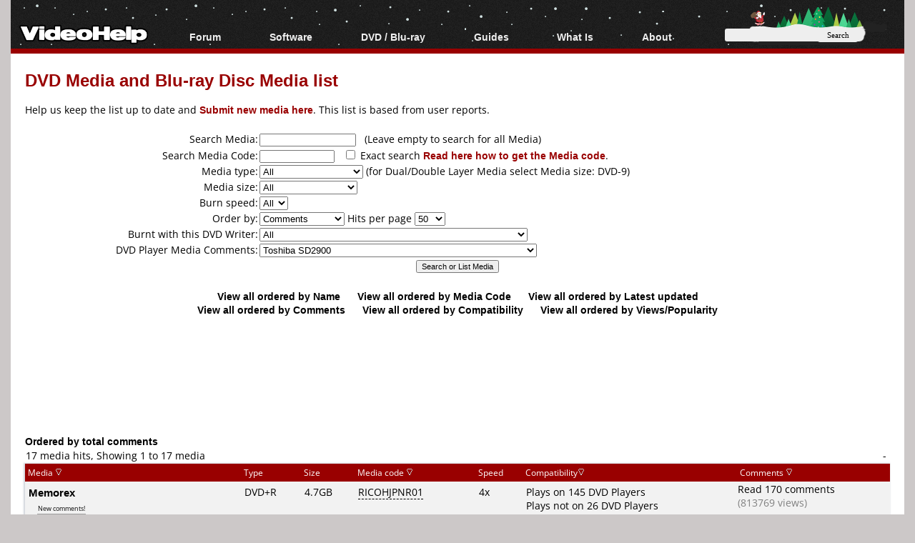

--- FILE ---
content_type: text/html; charset=ISO-8859-1
request_url: https://www.videohelp.com/dvdmedia?order=Comments&searchdvdplayer=2492
body_size: 139244
content:
<!DOCTYPE html>
<html lang="en">
<head>
<meta name="google-site-verification" content="z3e2wRPhgbdm6hHEg4S7H1AMGl-35qL8OIiDf05wTa0"/>
<meta http-equiv="Content-Type" content="text/html; charset=windows-1252"/>
<!--<meta name="viewport" content="width=device-width, initial-scale=0.6">-->

<meta name="description" content="DVD Media and Blu-ray Disc media list"/>


<title>DVD Media and Blu-ray Disc Media list- VideoHelp</title>
<link rel="stylesheet" href="/styles/styleswidth1.css" type="text/css"/>
<link rel="stylesheet" href="/styles/stylesd.css?v=129" type="text/css"/>
<link rel="stylesheet" href="/styles/stylesdred.css?v=66" type="text/css"/>

	
<!--[if IE]>
<link rel="stylesheet" href="/styles/styleswidthie.css" type="text/css">
<![endif]-->

<!--<script  src='/oxp/www/d/spcjs.php?id=1'></script>-->
<script src="/js/jquery.min.js"></script>
<script src="/min/b=js&amp;f=overlib/overlib_mini2.js,jquery.colorbox-min.js"></script>


<script type="application/ld+json">
{
  "@context": "http://schema.org",
  "@type": "Organization",
  "url": "https://www.videohelp.com/contact",
  "contactPoint": [{
    "@type": "ContactPoint",
    "email": "support@videohelp.com",
    "telephone": "+46706211338",
    "contactType": "Customer support"
  }]
}
</script>

<!-- Put the following javascript before the closing  tag. -->
<script>
(function() {
  var cx = 'partner-pub-7958603558688719:6824369548'; // Insert your own Custom Search engine ID here
  var gcse = document.createElement('script'); gcse.type = 'text/javascript'; gcse.async = true;
  gcse.src = 'https://cse.google.com/cse.js?cx=' + cx;
  var s = document.getElementsByTagName('script')[0]; s.parentNode.insertBefore(gcse, s);
})();
</script>

<script>
var ol_fgcolor = "#FFFFE1";
var ol_bgcolor = "#000000";
var ol_vauto = 1;
var ol_hauto = 1;
var ol_width = 300;
var ol_cellpad = 5;

var downloaded = false;

</script>
<link rel="stylesheet" href="/styles/colorbox.css" type="text/css" media="screen"/>

<!-- Generated by OpenX 2.8.7 -->
<script > 
<!--// <![CDATA[
    var OA_source = '';
// ]]> -->
</script>

<script type="application/ld+json">

  {
   "@context": "http://schema.org",
   "@type": "WebSite",
   "name" : "VideoHelp",
   "alternateName" : "VideoHelp.com",
   "url": "https://www.videohelp.com/",
   "potentialAction": {
     "@type": "SearchAction",
     "target": "https://www.videohelp.com/search?q={search_term_string}",
     "query-input": "required name=search_term_string"
   }
}
</script>

<link rel="contents" href="/search#browse"/>
<link rel="home"  href="/"/>
<link rel="glossary" href="/glossary"/>
<link rel="help" href="/forum"/>
<link rel="license" href="/contact#copy"/>
<link rel="search" href="/search"/>
<link rel="shortcut icon" href="https://www.videohelp.com/favicon.ico"/>
<link rel="apple-touch-icon" href="/apple-touch-icon.png">
<link rel="apple-touch-icon" sizes="57x57" href="/apple-touch-icon-57x57.png">
<link rel="apple-touch-icon" sizes="114x114" href="/apple-touch-icon-114x114.png">
<link rel="apple-touch-icon" sizes="72x72" href="/apple-touch-icon-72x72.png">
<link rel="apple-touch-icon" sizes="144x144" href="/apple-touch-icon-144x144.png">
<link rel="apple-touch-icon" sizes="60x60" href="/apple-touch-icon-60x60.png">
<link rel="apple-touch-icon" sizes="120x120" href="/apple-touch-icon-120x120.png">
<link rel="apple-touch-icon" sizes="76x76" href="/apple-touch-icon-76x76.png">
<link rel="apple-touch-icon" sizes="152x152" href="/apple-touch-icon-152x152.png">
<link rel="icon" type="image/png" href="/favicon-196x196.png" sizes="196x196" />
<link rel="icon" type="image/png" href="/favicon-96x96.png" sizes="96x96" />
<link rel="icon" type="image/png" href="/favicon-32x32.png" sizes="32x32" />
<link rel="icon" type="image/png" href="/favicon-16x16.png" sizes="16x16" />
<link rel="icon" type="image/png" href="/favicon-128.png" sizes="128x128" />
<meta name="application-name" content="&nbsp;"/>
<meta name="msapplication-TileColor" content="#000000" />
<meta name="msapplication-TileImage" content="mstile-144x144.png" />
<meta name="msapplication-square70x70logo" content="mstile-70x70.png" />
<meta name="msapplication-square150x150logo" content="mstile-150x150.png" />
<meta name="msapplication-wide310x150logo" content="mstile-310x150.png" />
<meta name="msapplication-square310x310logo" content="mstile-310x310.png" />
<link rel="alternate" title="VideoHelp.com forum topics" href="https://forum.videohelp.com/external.php?type=RSS2" type="application/rss+xml"/>
<link rel="alternate" title="VideoHelp.com latest tools/video software" href="/rss/tools" type="application/rss+xml"/>


<!-- Begin Cookie Consent plugin by Silktide - http://silktide.com/cookieconsent 
<script>
    window.cookieconsent_options = {"message":"This website uses cookies for advertisers.","dismiss":"Got it!","learnMore":"Privacy Policy.","link":"https://www.videohelp.com/contact#privacy","theme":"light-floating"};
</script>

<script async src="/js/cookieconsent.php"></script>
 End Cookie Consent plugin -->

<style>
#12bd29ca {
visibility: none;
margin-bottom: 30px;
padding: 20px 10px;
text-align: center;
font-weight: bold;
font-size: 16px;
color: #555;
border-radius: 5px;
}
.12bd29ca {
visibility: none;
margin-bottom: 30px;
padding: 20px 10px;
text-align: center;
font-weight: bold;
font-size: 16px;
color: #555;
border-radius: 5px;
}
.javascriptoff {
margin-bottom: 30px;
padding: 20px 10px;
text-align: center;
font-weight: bold;
font-size: 16px;
color: #777;
border-radius: 5px;
}

</style>

</head>
<body >


<div id="tablecenter">
 
 <div id="overDiv" style="position:absolute; visibility:hidden; z-index:15000;"></div>
  <div class="header"   >
 	
    <div class="navigation">
    	  <ul>
        	<li><a href="/" style="margin-top:23px;padding-right:0px;padding-left:12px;" class="navigationmenu"><img src="/images/videohelphd.png" alt="VideoHelp" title="VideoHelp" width="180" height="40"/></a></li>
            <li><a href="https://forum.videohelp.com/" style="">Forum</a>
            <ul>
            	<li><a href="https://forum.videohelp.com/">Forum Index</a></li>
            	  <li><a href="https://forum.videohelp.com/search.php?do=getdaily&amp;contenttype=vBForum_Post">Today's Posts</a></li>
            	  <li><a href="https://forum.videohelp.com/search.php?do=getnew">New Posts</a></li>
            	  <li><a href="https://files.videohelp.com">File Uploader</a></li>
                   </ul>
           </li>
                
            <li ><a href="https://www.videohelp.com/software">Software</a>
            	  <ul>
            	   <li><a href="https://www.videohelp.com/software">All software</a></li>
            	  <li><a href="https://www.videohelp.com/software/popular">Popular tools</a></li>
            	  <li><a href="https://www.videohelp.com/software/portable">Portable tools</a></li>
            	  
                     </ul>
            	</li>
            	<li><a style="">DVD / Blu-ray </a>
            	  <ul>
            	  <li><a href="https://www.videohelp.com/dvdhacks">Blu-ray / DVD Region Codes Hacks</a></li>
                    <li><a href="https://www.videohelp.com/dvdplayers">Blu-ray / DVD Players</a></li>
                    <li><a href="https://www.videohelp.com/dvdmedia">Blu-ray / DVD Media </a></li>
            	  
                     </ul>
            	</li>
                    
            
            <li class="mobilehide"><a href="https://www.videohelp.com/guides" style="">Guides</a>
              <ul>
              		<li><a href="https://forum.videohelp.com/forums/48-Video-Streaming-Downloading">Video Streaming Downloading</a></li>
                    <li><a href="https://www.videohelp.com/guides">All guides</a></li>
                    <li><a href="https://www.videohelp.com/articles">Articles</a></li>
                    <li><a href="https://www.videohelp.com/author">Authoring</a></li>
                    <li><a href="https://www.videohelp.com/capture">Capture</a></li>
                    <li><a href="https://www.videohelp.com/convert">Converting</a></li>
                    <li><a href="https://www.videohelp.com/edit">Editing</a></li>
                    <li><a href="https://www.videohelp.com/dvdbackup">DVD and Blu-ray ripping</a></li>
                </ul>
            </li>
               <li class="mobilehide"><a style="">What Is</a>
                <ul>
                    <li><a href="https://www.videohelp.com/hd">Blu-ray, UHD, AVCHD</a></li>
                    <li><a href="https://www.videohelp.com/dvd">DVD</a></li>
                    <li><a href="https://www.videohelp.com/vcd">VCD</a></li>
                    <li><a href="https://www.videohelp.com/glossary">Glossary</a></li>
                </ul>
            </li>
              <li class="mobilehide"><a style="">About</a>
                <ul>
                   <li><a href="https://www.videohelp.com/about">About</a></li>
                    <li><a href="https://www.videohelp.com/contact">Contact</a></li>
                    <li><a href="https://www.videohelp.com/privacy">Privacy</a></li>
                    <li><a href="https://www.videohelp.com/donate">Donate</a></li>
                </ul>
            </li>
            <li>
<form action="/search" style="padding:4px 16px;padding-top:10px;margin-top:28px;" class="mobilehide">
  <div>
    <input style="background-color:#eee;border:0px;font-size:11px;height:16px;max-width:120px;border-radius:3px;margin-bottom:1px;" type="text" name="q"  id="q" size="30" maxlength="255" class="searchbox"/> 
    <input style="color:#000;background-color:#eee;height:19px;width:60px;border:0px;font-size:11px;border-radius:5px;font-family:Verdana;" type="submit" value="Search"/>
  </div>
</form>
</li>
        </ul>
    </div> <!-- navigation -->
 </div><!-- header -->   
 

  
    
    	
  
	<div id="snow"></div>
<div id="Main">

  <div class="spiffywhite5pxfg">
 	<div class="mainergray" >
 		
 		<div class="spiffyredfg" style="margin-bottom:16px;" >
 		<h1 id="TopHeader"  class="TopHeader"><a href='/dvdmedia' class='headerlink'>DVD Media and Blu-ray Disc Media list</a></h1>
 	</div>
 			 
	
	
	  
                    
                    Help us keep the list up to date and <a href="/dvdmediaform.php?addnewmedia=1"  class='dvdlink'>Submit new media here</a>. This list is based from user reports.
                     
                    <br/>
                
                 <div style="position:relative;top:-2px; margin:1px;">
                    <b class="spiffyrow1">
  <b class="spiffyrow15"></b>
  <b class="spiffyrow14"></b>
  <b class="spiffyrow13"></b>
  <b class="spiffyrow12"><b></b></b>
  <b class="spiffyrow11"><b></b></b></b>
  </div><br/>
						<div style="position:relative;top:2px; margin:1px;">
<b class="spiffyrow1">
  <b class="spiffyrow11"><b></b></b>
  <b class="spiffyrow12"><b></b></b>
  <b class="spiffyrow13"></b>
  <b class="spiffyrow14"></b>
  <b class="spiffyrow15"></b></b>
  </div>
  <form name="form1" method="get" action="/dvdmedia">
                      <table style="width:100%;border:0;border-collapse: collapse; border-spacing: 0px;background-color:#FFFFFF" class="stylelists">
                    
                    
                        <tr class="row1noborder"> 
                          <td style="width:27%;text-align:right">Search Media:</td>
                          <td style="width:73%"> 
                                                        <input name="dvdmediasearch" type="text" id="dvdmediasearch3" value="" size="20" maxlength="50" style="font-family:verdana,arial,helvetica,sans-serif;font-style:normal;font-variant:normal;font-weight:normal;font-size:8pt;"/> 
                           
                            &nbsp; (Leave empty to search for all Media)</td>
                        </tr>
                        <tr  class="row1noborder"> 
                          <td style="text-align:right">Search Media Code:</td>
                          <td > 
                            <input name="dvdmediadvdridsearch" type="text" id="dvdmediadvdridsearch2" value="" size="15" maxlength="50" style="font-family:verdana,arial,helvetica,sans-serif;font-style:normal;font-variant:normal;font-weight:normal;font-size:8pt;"/> 
                            <!--or Search DVD<span style="color:#0000FF"><strong>+</strong></span>R/W 
                              Manufacturer ID: <em>Not possible yet -->
                            &nbsp; <input  name="idexact" type="checkbox" id="idexact" value="1"/>
Exact search <a href="/dvdmediaform.php?dvdinfo=1#dvdinfo" target="_blank" class='dvdlink'>Read here how to get the Media code</a>.                          </td>
                        </tr>
                        <tr  class="row1noborder"> 
                          <td style="text-align:right">Media type:</td>
                          <td > 
                            <select name="type">
                              <option value="12">All</option>
                              <option value="1">DVD-R</option>
                              <option value="2">DVD-RW</option>
                              <option value="3">DVD+R</option>
                              <option value="4">DVD+RW</option>
                              <option value="5">DVD-RAM</option>
                              <option value="6">BD-R (Blu-ray Disc)</option>
                              <option value="7">BD-RE (Blu-ray Disc)</option>
                              <option value="11">BD-XL (Blu-ray Disc)</option>
                              <option value="8">HDDVD-R </option>
                              <option value="9">HDDVD-RW </option>
                              <option value="10">HDDVD-RAM </option>
                                                          </select>
                            (for Dual/Double Layer Media select Media size: DVD-9) </td>
                        </tr>
                        <tr  class="row1noborder"> 
                          <td style="text-align:right">Media size:</td>
                          <td > 
                            <select name="size" id="select16">
                                                            <option value="All">All</option>
                              <option  value="4.7">DVD-5 4.7GB</option><option  value="9.4">DVD-10 9.4GB</option><option  value="8.5">DVD-9 8.5GB</option><option  value="17.08">DVD-18 17.08GB</option><option  value="1.4">DVD 1.4GB</option><option  value="2.8">DVD 2.8GB</option><option  value="4.85">DVD 4.85GB</option><option  value="0.35">DVD Card 0.35GB</option><option  value="2.6">DVD 2.6GB</option><option  value="5.2">DVD 5.2GB</option><option  value="25">BD 25GB</option><option  value="50">BD 50GB</option><option  value="100">BD 100GB</option><option  value="128">BD 128GB</option><option  value="7.8">BD 7.8GB</option><option  value="15.6">BD 15.6GB</option><option  value="15">HDDVD 15GB</option><option  value="30">HDDVD 30GB</option><option  value="20">HDDVD-RAM 20GB</option>                            </select> </td>
                        </tr>
                        <tr  class="row1noborder"> 
                          <td style="text-align:right">Burn speed:</td>
                          <td > 
                            <select name="dvdburnspeed" id="dvdburnspeed">
                              <option >All</option>
                              <option >1</option>
                              <option>2</option>
                              <option>2.4</option>
                              <option>3</option>
                              <option>4</option>
							 								<option>5</option>
                              <option>6</option>
                              <option>8</option>
                              <option>12</option>
                              <option>16</option>
                              <option>18</option>
                              <option>20</option>
                              <option>22</option>
                              <option>24</option>
							                              </select></td>
                        </tr>
                        <tr  class="row1noborder">
                          <td style="text-align:right">Order by:</td>
                          <td ><select name="order" id="order">
                              <option value="Name" selected="selected">Name</option>
                              <option value="Mediacode">Mediacode</option>
                              <option value="Date">Date</option>
                              <option value="Comments">Comments</option>
                              <option value="Compatibility">Compatibility</option>
                              <option value="Views/Popularity">Views/Popularity</option>
                              <option selected="selected" value=Comments>Comments</option>                            </select>
    Hits per page
    <select name="hits" id="hits">
      <option >25</option><option selected="selected">50</option><option >100</option><option >150</option><option >200</option>  </select></td>
                        </tr>
						                        <tr  class="row1noborder"> 
                          <td style="text-align:right">Burnt with this DVD Writer:</td>
                          <td> 
                            <select name="searchdvdwriter" id="select17">
                              <option value="">All</option>
                              <option  value=438>4KUS DRW-1S40</option><option  value=439>4KUS DRW-1S41/1S45</option><option  value=440>4KUS DRW-1S81</option><option  value=441>4KUS DRW-2S81</option><option  value=917>4KUS DRW-2S81X</option><option  value=772>4KUS DRW-3S163</option><option  value=1205>4KUS DRW-3S163X</option><option  value=916>4KUS DRW-3S165</option><option  value=992>4KUS DRW-3S167</option><option  value=1206>4KUS DRW-3S167X</option><option  value=1204>4KUS DRW-3S169</option><option  value=867>4KUS DVR-230</option><option  value=2060>Accurian ADR-0106</option><option  value=1407>Accurian ADR-3223</option><option  value=550>Acer DVR106RD</option><option  value=551>Actima ADRW-H00P</option><option  value=137>Addonics Mobile AEMDRRW4CB</option><option  value=139>Addonics Mobile AEMDRRW4FW</option><option  value=138>Addonics Mobile AEMDRRW4UM</option><option  value=792>Addonics Mobile AEMPMDVR16F</option><option  value=793>Addonics Mobile AEMPMDVR16S</option><option  value=791>Addonics Mobile AEMPMDVR16U</option><option  value=498>Addonics Mobile AEMPMRRW4CB</option><option  value=136>Addonics Mobile AEMPMRRW4F</option><option  value=133>Addonics Mobile AEMPMRRW4U</option><option  value=501>Addonics Mobile AEMPMRRW8C</option><option  value=500>Addonics Mobile AEMPMRRW8F</option><option  value=499>Addonics Mobile AEMPMRRW8U</option><option  value=497>Addonics Mobile II AEMPMVRWII8</option><option  value=794>Addonics Mobile II AEMPMVRWIID</option><option  value=682>Addonics Multi Function Recorder AEMFR842D</option><option  value=1006>Addonics Multi Function Recorder AEMFR888D</option><option  value=502>Addonics Pocket AEPDRRWUM</option><option  value=503>Addonics Pocket AEPDVRRW2U</option><option  value=507>Addonics Pocket AEPMRW44C</option><option  value=506>Addonics Pocket AEPMRW44F</option><option  value=508>Addonics Pocket AEPMRW44S</option><option  value=505>Addonics Pocket AEPMRW44U</option><option  value=1010>Addonics Pocket AEPMRW88C</option><option  value=1008>Addonics Pocket AEPMRW88F</option><option  value=1009>Addonics Pocket AEPMRW88S</option><option  value=1007>Addonics Pocket AEPMRW88U</option><option  value=504>Addonics Pocket AEPPMRRW22U</option><option  value=509>Addonics Pocket II AEPMRRWII22</option><option  value=510>Addonics Pocket II AEPMRRWII44</option><option  value=1011>Addonics Pocket II AEPMRRWII88</option><option  value=2785>AgfaPhoto DV18909R</option><option  value=788>Airis L105A</option><option  value=787>Airis L105B</option><option  value=786>Airis L105C</option><option  value=785>Airis L105D</option><option  value=1707>Airis L105E</option><option  value=1708>Airis LW105X</option><option  value=993>Akai ADR-5800Di</option><option  value=399>Akai DVDRW120</option><option  value=1004>Akura ADVR-171S</option><option  value=1102>Alba RDVD1000</option><option  value=1300>Alba RDVD1001</option><option  value=1301>Alba RDVD1002</option><option  value=894>Alera Technologies DVD Cruiser 16</option><option  value=1207>Alera Technologies DVD Cruiser 16x16</option><option  value=552>Alera Technologies DVD Cruiser 8</option><option  value=553>Alera Technologies DVD Quad Cruiser</option><option  value=554>Alera Technologies DVD Slim Cruiser</option><option  value=1012>Alera Technologies DVD Slim Cruiser 8</option><option  value=555>Alera Technologies DVD Slim Cruiser Quad</option><option  value=556>Alera Technologies DVD+R Cruiser</option><option  value=557>Alera Technologies DVD+RW Cruiser</option><option  value=818>All-tel XR1000</option><option  value=817>All-tel XR900</option><option  value=1269>Allegro ABR521</option><option  value=562>Amacom Baby DVD-RW-RF</option><option  value=561>Amacom Baby DVD-RW-RU</option><option  value=558>Amacom DiViD Burner DVD-M4 UF</option><option  value=1013>Amacom DiViD Burner DVRW16U</option><option  value=559>Amacom DiViD Burner DVRW8UF</option><option  value=560>Amacom EZ DVD+RW</option><option  value=1110>Amitech 720</option><option  value=1111>Amitech 721</option><option  value=2196>Amitech 723</option><option  value=2197>Amitech 724</option><option  value=1657>Amitech 730</option><option  value=1414>Amitech 731</option><option  value=1656>Amitech 733</option><option  value=2198>Amitech 734</option><option  value=2199>Amitech 735</option><option  value=2200>Amitech 736</option><option  value=1310>Amstrad DR251</option><option  value=1311>Amstrad DR300</option><option  value=1495>Amstrad/Sansui DVR4000DX</option><option  value=1703>Andersson A3</option><option  value=891>Andersson D1</option><option  value=149>AOpen DRW4410</option><option  value=233>AOpen DRW8800/AAN</option><option  value=261>AOpen DRW8800/APP</option><option  value=1613>AOpen DSW1685L</option><option  value=1837>AOpen DSW1812P</option><option  value=2166>AOpen DSW2012P</option><option  value=2185>AOpen DSW2012PA</option><option  value=2186>AOpen DSW2012SA</option><option  value=2714>Aopen DSW2212PA</option><option  value=2716>Aopen DSW2212PL</option><option  value=2715>Aopen DSW2212S</option><option  value=2717>Aopen DSW2212SL</option><option  value=2718>Aopen DSW2412S</option><option  value=920>AOpen DUW1608/12x</option><option  value=658>AOpen DUW1608/ARR</option><option  value=1112>AOpen DUW1616/ARR</option><option  value=1381>AOpen DUW1616L</option><option  value=1614>AOpen DUW1616L Pro</option><option  value=47>AOpen DVRW2412Pro</option><option  value=545>AOpen EHD-2412U</option><option  value=391>AOpen ESV-288U</option><option  value=392>AOpen ESV-289U</option><option  value=1042>AOpen ISU-8424E</option><option  value=1188>AOpen ISU-8484G</option><option  value=14>AOpen RW5120A</option><option  value=1294>Apacer Disc Steno CP300</option><option  value=114>Apex DRX-9000</option><option  value=470>Apex DRX-9100</option><option  value=691>Apex DRX-9200</option><option  value=1824>Aristona ARV-663</option><option  value=2649>Aristona ARV645</option><option  value=445>Arlink RW-320</option><option  value=286>Artec 12x4x12 (VOM-12E48X)</option><option  value=893>Artec 16x4x16 (VPP-16D40W)</option><option  value=314>Artec 4x4x8</option><option  value=315>Artec 4x4x8 External</option><option  value=284>Artec 8x4x12 (VPP-8D24Q)</option><option  value=285>Artec 8±x4±x12 (DRW-2S81)</option><option  value=846>Artec DR-RE12A</option><option  value=352>Aspire Digital AD-8091</option><option  value=533>Aspire Digital AD-8092</option><option  value=1146>Astar DVR-2100</option><option  value=2570>Asus BC-06B1ST</option><option  value=2670>Asus BC-08B1ST</option><option  value=2232>Asus BC-1205PT</option><option  value=89>Asus DRW-0402P</option><option  value=150>Asus DRW-0402P/D</option><option  value=203>Asus DRW-0804P</option><option  value=511>Asus DRW-0804P-D External</option><option  value=673>Asus DRW-1604P</option><option  value=934>Asus DRW-1604P-D External</option><option  value=998>Asus DRW-1608P</option><option  value=1208>Asus DRW-1608P-U</option><option  value=1374>Asus DRW-1608P2</option><option  value=1373>Asus DRW-1608P2S</option><option  value=1375>Asus DRW-1608P2S-D</option><option  value=1579>Asus DRW-1608P3S</option><option  value=1838>Asus DRW-1608P3S-U</option><option  value=1950>Asus DRW-1612BL</option><option  value=1949>Asus DRW-1612BLT</option><option  value=1948>Asus DRW-1814BL</option><option  value=1947>Asus DRW-1814BLT</option><option  value=2306>Asus DRW-2014L1</option><option  value=2145>Asus DRW-2014L1T</option><option  value=2316>Asus DRW-2014S1</option><option  value=2317>Asus DRW-2014S1T</option><option  value=2462>Asus DRW-20B1L</option><option  value=2461>Asus DRW-20B1LT</option><option  value=2464>Asus DRW-20B1S</option><option  value=2463>Asus DRW-20B1ST</option><option  value=2566>Asus DRW-22B1L</option><option  value=2567>Asus DRW-22B1LT</option><option  value=2568>Asus DRW-22B1S</option><option  value=2569>Asus DRW-22B1ST</option><option  value=2671>Asus DRW-22B2L</option><option  value=2672>Asus DRW-22B2S</option><option  value=2673>Asus DRW-24B1LT</option><option  value=2674>Asus DRW-24B1ST</option><option  value=44>Asus DVR-104</option><option  value=2677>Asus SBC-04D1S-U</option><option  value=999>Asus SDRW-0804P-D</option><option  value=1615>Asus SDRW-0806T-D</option><option  value=2770>Asus SDRW-08D1S-U</option><option  value=1052>Avion AV-DVR100</option><option  value=2575>AWA DR711</option><option  value=1730>AWA W1090</option><option  value=912>Balance DR4111</option><option  value=417>Bantam D5004</option><option  value=1315>BBK DW9910</option><option  value=1069>BBK DW9916</option><option  value=1937>BenQ BW1000</option><option  value=1701>BenQ DE320</option><option  value=1366>BenQ DE325</option><option  value=1267>BenQ DE350H</option><option  value=1268>BenQ DE350P</option><option  value=1161>BenQ DE350S</option><option  value=1393>BenQ DQ60</option><option  value=516>BenQ DVP 2108VR</option><option  value=532>BenQ DW1600</option><option  value=669>BenQ DW1610</option><option  value=670>BenQ DW1620 (Pro)</option><option  value=1034>BenQ DW1625</option><option  value=1084>BenQ DW1640</option><option  value=1434>BenQ DW1650</option><option  value=1435>BenQ DW1655</option><option  value=1610>BenQ DW1670</option><option  value=1938>BenQ DW1680</option><option  value=1939>BenQ DW1800</option><option  value=1940>BenQ DW1810</option><option  value=1941>BenQ DW2000</option><option  value=1942>BenQ DW2010</option><option  value=140>BenQ DW400A</option><option  value=171>BenQ DW800A</option><option  value=250>BenQ DW822A</option><option  value=341>BenQ DW830A</option><option  value=694>BenQ EW162I</option><option  value=1094>BenQ EW162U</option><option  value=1371>BenQ EW164B</option><option  value=1943>BenQ EW167B</option><option  value=432>BenQ EW822U</option><option  value=1005>BenQ JH300</option><option  value=1173>BenQ TB200D</option><option  value=2490>BGH BD801RW</option><option  value=2491>BGH BD811RWHDD</option><option  value=776>Blue Nova International BNI1000R</option><option  value=1477>Blusens DVD-5111</option><option  value=1478>Blusens DVD-5112</option><option  value=816>Boghe DVR2000</option><option  value=444>Broksonic DRVCR900</option><option  value=1914>Brothers Choice BR-6830</option><option  value=148>BTC DRW 1004IM</option><option  value=479>BTC DRW 1008IB</option><option  value=172>BTC DRW 1008IM</option><option  value=251>BTC DRW 1008UI</option><option  value=758>BTC DRW 1016IM</option><option  value=795>BTC DRW 1016UI</option><option  value=252>BTC DRW 1108IM</option><option  value=437>BTC DRW 1108UI</option><option  value=1088>BTC DRW 1116IM</option><option  value=2584>Buffalo BR-816FBS</option><option  value=2585>Buffalo BR-816SU2</option><option  value=2360>Buffalo BRHC-6316U2</option><option  value=637>Bush DVDR3000</option><option  value=1761>Bush DVR3006</option><option  value=1024>Bush DVRHS02</option><option  value=638>Bush DVRS01</option><option  value=766>BUSlink DBW1644 Internal</option><option  value=767>BUSlink DBW1644 U2F</option><option  value=1490>BUSlink DBW1647 FE</option><option  value=1488>BUSlink DBW1647 Internal</option><option  value=1489>BUSlink DBW1647 U2</option><option  value=43>BUSlink DVRW28R Internal</option><option  value=97>BUSlink DVRW412R Internal</option><option  value=147>BUSlink DVRW412RD Internal</option><option  value=145>BUSlink DVRW412RD U2F</option><option  value=512>BUSlink DVRW812D Internal</option><option  value=270>BUSlink DVRW812D U2F</option><option  value=971>BUSlink DVRW882D Internal</option><option  value=970>BUSlink DVRW882D U2F</option><option  value=42>BUSlink UII-DVRW28R</option><option  value=513>BUSlink UII-DVRW412R</option><option  value=1040>Cambridge Audio DVD53RW</option><option  value=639>Cambridge Audio DVD55RWi</option><option  value=938>Cambridge Audio DVD57RWi</option><option  value=1293>Cat DV-RX2</option><option  value=1533>Cello DR-810</option><option  value=56>Cendyne CDICD00106</option><option  value=106>Cendyne CDICD00208/229</option><option  value=68>Cendyne CDICD00209</option><option  value=105>Cendyne CDICD00224/237</option><option  value=112>Cendyne CDICD00225/226</option><option  value=300>Cendyne CDICD00227</option><option  value=1746>Centrios DivX DVD Recorder 1611305</option><option  value=869>Centrios DVR4171E</option><option  value=868>Centrios EDW8020</option><option  value=1316>Centrum Sirius 300</option><option  value=214>Centrum Xamba 300</option><option  value=1704>Centrum Xamba 400</option><option  value=1136>Centrum Xamba 500</option><option  value=1702>Centrum Xamba 510</option><option  value=858>Cibox CDV-R4 / NDR-3500</option><option  value=1340>Cilo C-105</option><option  value=881>Cinevision RV4000</option><option  value=234>CIS Arrgo AWD-804</option><option  value=1468>Citizen C801DVR</option><option  value=844>Classic DVHE320R</option><option  value=377>Classic DVR1000</option><option  value=843>Classic DVR2001</option><option  value=1273>Clatronic DVD R 612</option><option  value=374>Coby DVD-R1000</option><option  value=636>Coby DVD-R1100</option><option  value=1428>Coby DVD-R1200</option><option  value=1429>Coby DVD-R1280</option><option  value=656>Commax 421a</option><option  value=361>Compacks DRW101</option><option  value=1798>Conia MR1601HD</option><option  value=1932>Conia MR2501HD</option><option  value=1797>Conia MR910D</option><option  value=1524>Contel DVR-2000</option><option  value=1411>Contel DVR-3000</option><option  value=1035>Copenhagen TV-321</option><option  value=1210>Creative DVD±RW Dual 16x</option><option  value=205>Creative DVD±RW Dual 8x (DR8420E)</option><option  value=721>Creative DVD±RW Dual 8x8 (DR8820E)</option><option  value=722>Creative DVD±RW Dual External 8x8</option><option  value=1587>Crown CDVDRW300</option><option  value=1887>Curtis DVD2100</option><option  value=198>CyberDrive DX082D</option><option  value=814>CyberDrive/CyberHome DX162D</option><option  value=1209>CyberDrive/CyberHome EX162E-A</option><option  value=1422>CyberHome CH-DVR 1200</option><option  value=191>CyberHome CH-DVR 1500</option><option  value=765>CyberHome CH-DVR 1530</option><option  value=1092>CyberHome CH-DVR 1600</option><option  value=2030>CyberHome CH-DVR 1610</option><option  value=360>CyberHome CH-DVR 2500</option><option  value=646>CyberHome CH-DVR 750</option><option  value=584>CyQ've DR-3080A</option><option  value=585>CyQ've Galaxy</option><option  value=586>CyQ've PV2400i</option><option  value=587>CyQ've PV2400ie</option><option  value=589>CyQ've RW5125A</option><option  value=588>CyQ've RW8160A</option><option  value=887>Daewoo DF-4100 / DF-4150</option><option  value=1898>Daewoo DF-4500P</option><option  value=1793>Daewoo DF-4501P</option><option  value=1794>Daewoo DF-4700P</option><option  value=2205>Daewoo DF-5701</option><option  value=859>Daewoo DF-7100 / DF-7150</option><option  value=886>Daewoo DF-8100 / DF-8150</option><option  value=1792>Daewoo DFX-4505</option><option  value=1891>Daewoo DFX-5705</option><option  value=1934>Daewoo DGR-520</option><option  value=1935>Daewoo DGR-530</option><option  value=1445>Daewoo DH-6100P</option><option  value=1476>Daewoo DH-6105</option><option  value=1531>Daewoo DHR-7105</option><option  value=1890>Daewoo DHR-7314</option><option  value=1796>Daewoo DHR-8100P</option><option  value=1888>Daewoo DHR-8105</option><option  value=1795>Daewoo DL-3100</option><option  value=420>Daewoo DQR-1000D</option><option  value=421>Daewoo DQR-1100D</option><option  value=422>Daewoo DQR-2000D</option><option  value=1444>Daewoo DR-2100P</option><option  value=1889>Daewoo DR-2101</option><option  value=2207>Daewoo DR-4705</option><option  value=2201>Daewoo DRH-7105</option><option  value=2683>Daewoo DRH-7405</option><option  value=2202>Daewoo DRH-7415</option><option  value=2203>Daewoo DRH-8405</option><option  value=2204>Daewoo DRH-8415</option><option  value=2365>Daewoo DRHT630</option><option  value=2242>Daewoo DRT-S810</option><option  value=1750>Daewoo DRT10</option><option  value=2771>Daewoo DRV-6402S</option><option  value=2206>Daewoo DRV-6705</option><option  value=2622>Daewoo DRVT-40</option><option  value=2364>Daewoo DRVT-43</option><option  value=1395>Daewoo DRX-1105</option><option  value=1668>Daewoo DRX-2105</option><option  value=1669>Daewoo DRX-2105</option><option  value=1892>Daewoo DRX-3705</option><option  value=2376>Daewoo DRX-4705S</option><option  value=1337>Daewoo DVR-06</option><option  value=1693>Daewoo DVR-07</option><option  value=1104>Daewoo DVR-S04</option><option  value=1376>Daewoo DVR-S05</option><option  value=1936>Daewoo DW-R628A</option><option  value=1677>Daytek DR5102</option><option  value=1675>Daytek DVR-950S</option><option  value=1676>Daytek DVR-950T</option><option  value=1901>Daytek DVR-951S</option><option  value=274>Daytek DVR-P30</option><option  value=808>Daytek DVR-P50</option><option  value=1917>Denver DHD-160</option><option  value=2208>Denver DHD-161</option><option  value=2209>Denver DHD-250</option><option  value=342>Denver DVR-100</option><option  value=343>Denver DVR-150</option><option  value=1070>Denver DVR-160</option><option  value=2341>Desay DS-8637</option><option  value=590>Diamond Data DVD+RW-A1</option><option  value=796>Diamond Data DVDXRW1248</option><option  value=591>Diamond Data DVDXRW424</option><option  value=592>Diamond Data DVDXRW844</option><option  value=797>Diamond Data DVDXRW848</option><option  value=799>Digistor 16x External Dual</option><option  value=798>Digistor 16x Internal Dual</option><option  value=597>Digistor 2x Ultra Slim External</option><option  value=595>Digistor 4x External Multi</option><option  value=593>Digistor 4x Internal Multi</option><option  value=598>Digistor 4x Ultra Slim Super Multi</option><option  value=596>Digistor 8x External Dual</option><option  value=594>Digistor 8x Internal Dual</option><option  value=515>Digital Research External DVD+RW/+R (DRDVDRW248EU1)</option><option  value=657>Digital Research Internal 16x DVD+RW/+R</option><option  value=514>Digital Research Internal 4x DVD+RW/+R (DDVDRW4)</option><option  value=132>Digital Research Internal 4x DVD±RW/±R (DDVDRW4D)</option><option  value=189>Digital Research Internal 8x DVD±RW/±R (DDVDRW8D)</option><option  value=1352>DigitalMax DMD-R0501</option><option  value=890>DigitalMax DRW-3S163</option><option  value=1451>DigitalMax DRW-5S163</option><option  value=2825>Digitec DVDR235</option><option  value=2013>Digitek DVR-160PT</option><option  value=1831>Digitek DVR-80PH</option><option  value=1832>Digitek DVR-80PH</option><option  value=539>Digitrex GKX-9000</option><option  value=1097>Digix DVR-1000</option><option  value=1098>Digix DVR-2000</option><option  value=1099>Digix DVR-3000</option><option  value=1526>Dimarson DMR-905</option><option  value=645>DixAll DIX-DRW416</option><option  value=2523>DMTech DM-DVR50HDD</option><option  value=1709>DMTech DVD-400RW</option><option  value=973>DSE G1598</option><option  value=1485>Dual DVRW5002</option><option  value=1096>Dynex DX-DVDRW16</option><option  value=648>Dynex DX-DVDRW8</option><option  value=1039>e:max DVR701</option><option  value=2581>EasyTouch ET-610</option><option  value=1467>Electrohome 801EDVR</option><option  value=1751>Ellion DTR-850D</option><option  value=840>Ellion DVR-510A</option><option  value=839>Ellion DVR-510C</option><option  value=929>Ellion DVR-515A</option><option  value=838>Ellion DVR-530C</option><option  value=837>Ellion DVR-530S</option><option  value=930>Ellion DVR-535C</option><option  value=249>Ellion DVR-900A</option><option  value=346>Ellion DVR-900C</option><option  value=931>Ellion DVR-950A</option><option  value=932>Ellion DVR-950C</option><option  value=2261>Ellion DVR-950H</option><option  value=1155>Ellion DVR-950S</option><option  value=1317>Eltax DVR-555 HD</option><option  value=472>Eltax/Tangent DVR-500</option><option  value=987>Emerson EDVR95E</option><option  value=1682>Emerson EWH-100F</option><option  value=400>Emerson EWR10D4</option><option  value=1279>Emerson EWR10D5</option><option  value=401>Emerson EWR20V4</option><option  value=1278>Emerson EWR20V5</option><option  value=976>Emprex DUAL S801E</option><option  value=213>Emprex DVDRW 1004IM (EDW 4020)</option><option  value=478>Emprex DVDRW 1008IB</option><option  value=229>Emprex DVDRW 1008IM</option><option  value=477>Emprex DVDRW 1008UI</option><option  value=1212>Emprex DVDRW 1016IB</option><option  value=759>Emprex DVDRW 1016IM</option><option  value=1213>Emprex DVDRW 1016UB</option><option  value=975>Emprex DVDRW 1016UI</option><option  value=1214>Emprex DVDRW 1108IB</option><option  value=476>Emprex DVDRW 1108IM</option><option  value=683>Emprex DVDRW 1108UI</option><option  value=1211>Emprex DVDRW 1116IM</option><option  value=2105>Emprex DVDRW 2016IB</option><option  value=1546>Emprex DVDRW 2016IM</option><option  value=2102>Emprex DVDRW 2016SA</option><option  value=2104>Emprex DVDRW 2016UB</option><option  value=2103>Emprex DVDRW 2016UI</option><option  value=1865>Emprex DVR-E3008</option><option  value=857>Emprex NDR-3500</option><option  value=841>EnCross Kreisen DVR-530C</option><option  value=842>EnCross Kreisen DVR-530S</option><option  value=609>Enlight 4x DVD±RW</option><option  value=775>Enlight DWDL1624A</option><option  value=935>Euroline DVR100</option><option  value=699>EZQuest Boa 16X DVD-/+R External</option><option  value=698>EZQuest Boa 16X DVD-/+R Internal</option><option  value=616>EZQuest Boa 4X DVD-/+R External</option><option  value=617>EZQuest Boa 4X DVD-/+R Internal</option><option  value=615>EZQuest Boa 8X DVD-/+R External</option><option  value=614>EZQuest Boa 8X DVD-/+R Internal</option><option  value=613>EZQuest Boa Internal DVD-RW</option><option  value=611>EZQuest Boa Slim 2x DVD+/-RW</option><option  value=610>EZQuest Boa Slim 4x DVD+/-RW</option><option  value=1015>EZQuest Boa Slim 8x DVD+/-RW</option><option  value=612>EZQuest Boa Slim DVD-RW/CDRW</option><option  value=897>Fantom Drives FDDRWDF12D</option><option  value=895>Fantom Drives FDDRWDF16D</option><option  value=898>Fantom Drives FDDRWU2P12D</option><option  value=896>Fantom Drives FDDRWU2P16D</option><option  value=899>Fantom Drives FDDRWU2P8</option><option  value=926>Ferguson FDVDR1</option><option  value=1026>Fisher DVR-F500</option><option  value=76>Freecom DVD+/-RW Internal FC-10</option><option  value=496>Freecom DVD+/-RW Slim Portable (FS-50)</option><option  value=745>Freecom DVD+/-RW16B9 Double Layer External</option><option  value=746>Freecom DVD+/-RW16B9 Double Layer Internal</option><option  value=1215>Freecom DVD+/-RW16N9 Double Layer External</option><option  value=134>Freecom DVD+/-RW4B External</option><option  value=484>Freecom DVD+/-RW4B Internal</option><option  value=487>Freecom DVD+/-RW4J(1) External</option><option  value=485>Freecom DVD+/-RW4J(1) Internal</option><option  value=486>Freecom DVD+/-RW4K Internal</option><option  value=492>Freecom DVD+/-RW8B External</option><option  value=490>Freecom DVD+/-RW8B Internal</option><option  value=495>Freecom DVD+/-RW8B9 Double Layer External</option><option  value=494>Freecom DVD+/-RW8B9 Double Layer Internal</option><option  value=489>Freecom DVD+/-RW8J Internal</option><option  value=493>Freecom DVD+/-RW8J1 External</option><option  value=491>Freecom DVD+/-RW8J1 Internal</option><option  value=860>Freecom DVD+/-RW8J9 Double Layer External</option><option  value=861>Freecom DVD+/-RW8J9 Double Layer Internal</option><option  value=488>Freecom DVD+/-RW8K Internal</option><option  value=481>Freecom DVD+RW External</option><option  value=480>Freecom DVD+RW Internal</option><option  value=74>Freecom DVD+RW/+R 4x External</option><option  value=483>Freecom DVD+RW/+R 4x Internal</option><option  value=482>Freecom DVD+RW/+R External</option><option  value=75>Freecom DVD+RW/+R Internal</option><option  value=1399>Funai DR-A2657</option><option  value=1454>Funai DR-B2737</option><option  value=1899>Funai DR-B3737</option><option  value=2080>Funai DRV-A2635</option><option  value=1398>Funai DRV-A2677</option><option  value=2154>Funai DRV-B3006</option><option  value=1967>Funai DRV-B778</option><option  value=2318>Funai DRVR-B778</option><option  value=1108>Funai FDRV90E</option><option  value=2467>Funai HD-B2735</option><option  value=2466>Funai HD-B2785</option><option  value=2304>Funai HD-D2835</option><option  value=2303>Funai HD-D2885</option><option  value=2322>Funai HDR-B2735</option><option  value=2305>Funai HDR-D2835</option><option  value=2307>Funai T3D-D8182DB</option><option  value=1659>Ganzklar JL-318</option><option  value=186>Gateway AR-230</option><option  value=564>GIEC DVDR310</option><option  value=192>Gigabyte GO-W0404A</option><option  value=253>Gigabyte GO-W0804A</option><option  value=276>Gigabyte GO-W0808A</option><option  value=735>Gigabyte GO-W1608A</option><option  value=990>Gigabyte GO-W1616A</option><option  value=1216>Gigabyte GO-W1616B</option><option  value=941>Gigabyte GO-W1616C</option><option  value=1286>Gigabyte GO-W1623A</option><option  value=972>Gold G500 Plus</option><option  value=633>Goodmans GDVD300R</option><option  value=1020>Goodmans GDVD301R</option><option  value=1479>Goodmans GDVD303R</option><option  value=1790>Goodmans GDVD303RW</option><option  value=1270>Goodmans GDVD305DVBT</option><option  value=1241>Goodmans GDVD306R</option><option  value=1973>Goodmans GDVDR319</option><option  value=1826>Goodmans GDVDR320HDMI</option><option  value=1499>Goodmans GHC304DVDR</option><option  value=1242>Goodmans GHDD177DVDR</option><option  value=1768>Gorenje DVR 1000</option><option  value=369>GoVideo R6530</option><option  value=473>GoVideo R6540</option><option  value=442>GoVideo R6640</option><option  value=474>GoVideo R6740</option><option  value=1114>GoVideo R6750</option><option  value=1147>GoVideo VR1940</option><option  value=877>GoVideo VR2940</option><option  value=878>GoVideo VR2945</option><option  value=879>GoVideo VR3840</option><option  value=1113>GoVideo VR3845</option><option  value=370>GoVideo VR3930</option><option  value=371>GoVideo VR4940</option><option  value=880>GoVideo VR5940</option><option  value=2489>GoVideo YGDD3817</option><option  value=2465>Gradiente DR-850</option><option  value=359>Grundig DVDR550</option><option  value=1397>Grundig GDR 4500</option><option  value=915>Grundig GDR 5400</option><option  value=1303>Grundig GDR 5500</option><option  value=1304>Grundig GDR 5550 HDD</option><option  value=981>Grundig GDR 6460 VCR</option><option  value=1710>H&B  DRHD-160</option><option  value=344>H&B DR 900</option><option  value=1154>H&B DRHD-120</option><option  value=819>H&B DRX-430</option><option  value=1274>Hanseatic DVDR 1000 S</option><option  value=2738>HCT HDVD-960S</option><option  value=1386>HE DVR881H</option><option  value=608>HE HEDVDR-960</option><option  value=1347>HI-Val HDVD168DL</option><option  value=1348>HI-Val HDVD168DLME</option><option  value=1177>HI-Val HDVD16DD</option><option  value=1176>HI-Val HDVD16DDBE</option><option  value=568>HI-Val HDVD8DBE</option><option  value=679>HI-Val HDVDRW248</option><option  value=618>HI-Val HDVDRW248EU1</option><option  value=680>HI-Val HDVDRW4</option><option  value=196>HI-Val HDVDRW4D</option><option  value=567>HI-Val HDVDRW8D</option><option  value=1933>Hicon HDR2500</option><option  value=1835>Highlander DVR-5000</option><option  value=1441>Hitachi DV-DS161E</option><option  value=2015>Hitachi DV-DS163A</option><option  value=1711>Hitachi DV-DS163E</option><option  value=1442>Hitachi DV-DS251E</option><option  value=2016>Hitachi DV-DS253A</option><option  value=1712>Hitachi DV-DS253E</option><option  value=1440>Hitachi DV-DS81E</option><option  value=813>Hitachi DV-RF7U</option><option  value=1285>Hitachi DV-RV8500</option><option  value=380>Hitachi DV-RX5000</option><option  value=790>Hitachi DV-RX7000</option><option  value=1109>Hiteck DR 2104</option><option  value=224>Hiteker HE-520</option><option  value=347>Hiteker HE-560</option><option  value=2698>HP BD240i</option><option  value=169>HP DVD Movie Writer DC3000</option><option  value=293>HP DVD Movie Writer DC4000</option><option  value=866>HP DVD Movie Writer DC5000</option><option  value=1>HP DVD100i</option><option  value=2237>HP DVD1035i</option><option  value=2100>HP DVD1040e</option><option  value=2099>HP DVD1040i</option><option  value=2326>HP DVD1060i</option><option  value=2325>HP DVD1070i</option><option  value=2603>HP DVD1140i</option><option  value=2611>HP DVD1170e</option><option  value=2610>HP DVD1170i</option><option  value=2686>HP DVD1270i</option><option  value=66>HP DVD200e</option><option  value=22>HP DVD200i</option><option  value=82>HP DVD300e</option><option  value=81>HP DVD300i</option><option  value=262>HP DVD400e</option><option  value=193>HP DVD400i</option><option  value=263>HP DVD420e</option><option  value=245>HP DVD420i</option><option  value=659>HP DVD530i</option><option  value=2699>HP DVD555S</option><option  value=2700>HP DVD556S</option><option  value=756>HP DVD630e</option><option  value=757>HP DVD630i</option><option  value=1144>HP DVD635i</option><option  value=1055>HP DVD640e</option><option  value=986>HP DVD640i</option><option  value=1336>HP DVD740e</option><option  value=1295>HP DVD740i</option><option  value=1364>HP DVD840e</option><option  value=1363>HP DVD840i</option><option  value=1801>HP DVD940e</option><option  value=1800>HP DVD940i</option><option  value=363>Humax DRP-560</option><option  value=854>Humax DRT800</option><option  value=936>Hyundai DVR-510C</option><option  value=2014>Hyundai DVR-530H</option><option  value=937>Hyundai DVR-530S</option><option  value=416>Hyundai DVR-900A</option><option  value=1678>I-O Data BRD-AM2B</option><option  value=1679>I-O Data BRD-UM2</option><option  value=714>I/O Magic External 16X DVD±RW/±R (IDVD16DDME/BE)</option><option  value=520>I/O Magic External 4X DVD±RW/±R (IDVDRW4DEU1)</option><option  value=521>I/O Magic External 8X DVD±RW/±R (IDVD8DME/BE)</option><option  value=1014>I/O Magic External 8X Slim DVD±RW/±R (IDVD8PE)</option><option  value=518>I/O Magic External DVD+RW/+R (DR-DVDRW248EU1)</option><option  value=681>I/O Magic Internal 12X DVD±RW/±R (IDVD12D)</option><option  value=713>I/O Magic Internal 16X DVD±RW/±R (IDVD16DD)</option><option  value=1190>I/O Magic Internal 16X DVD±RW/±R (IDVD16DL)</option><option  value=1191>I/O Magic Internal 16X DVD±RW/±R (IDVD16DLS)</option><option  value=519>I/O Magic Internal 4X DVD+RW/+R (IDVDRW4)</option><option  value=144>I/O Magic Internal 4X DVD±RW/±R (IDVDRW4D)</option><option  value=210>I/O Magic Internal 8X DVD±RW/±R (IDVDRW8D)</option><option  value=517>I/O Magic Internal DVD+RW/+R (DR-DVDRW248)</option><option  value=1133>IBM Portable Multi-Burner 22P9163</option><option  value=1552>IISonic II2005</option><option  value=1554>IISonic II47160</option><option  value=1555>IISonic II47250</option><option  value=1553>IISonic II4780</option><option  value=569>Ikebana External 2.4X DVD+R/RW</option><option  value=570>Ikebana External 4X DVD+R/RW</option><option  value=574>Ikebana External 4X DVD-R/RW</option><option  value=575>Ikebana External 4X DVD±R/RW</option><option  value=35>Ikebana Internal 2.4x DVD+R/RW</option><option  value=576>Ikebana Internal 2.4x DVD+RW</option><option  value=571>Ikebana Internal 4X DVD+R/RW</option><option  value=572>Ikebana Internal 4X DVD-R/RW</option><option  value=573>Ikebana Internal 4X DVD±R/RW</option><option  value=725>iLO DVDR04</option><option  value=1137>iLO DVDR05</option><option  value=770>iLO DVDRHD04</option><option  value=1530>INO3(i) DVDHDR-15i</option><option  value=1469>INO3(i) DVDHDR-55i</option><option  value=1151>Insignia IS-DVD1001</option><option  value=1443>Insignia IS-DVR 1051</option><option  value=1635>Insignia NS-DRVCR</option><option  value=1749>Insignia NS-DVDR1</option><option  value=2550>Insignia NS-FSDVDR</option><option  value=1430>Inventive DRW2033</option><option  value=117>Iomega Dual DVD±RW</option><option  value=104>Iomega DVD+RW</option><option  value=654>Iomega Super DVD QuikTouch 12x External</option><option  value=784>Iomega Super DVD QuikTouch 16x External</option><option  value=599>Iomega Super DVD QuikTouch 4x External</option><option  value=255>Iomega Super DVD QuikTouch 8x External</option><option  value=600>Iomega Super DVD Writer 12x All-Format External</option><option  value=653>Iomega Super DVD Writer 12x Dual-Format External</option><option  value=783>Iomega Super DVD Writer 16x Dual-Format External</option><option  value=1107>Iomega Super DVD Writer 16x16 Dual-Format External</option><option  value=183>Iomega Super DVD Writer 4x All-Format External</option><option  value=118>Iomega Super DVD Writer 4x All-Format Internal</option><option  value=254>Iomega Super DVD Writer 8x All-Format External</option><option  value=652>Iomega Super DVD Writer 8x Dual-Format External</option><option  value=531>Iomega Super DVD Writer 8x Dual-Format Internal</option><option  value=1426>JGC DVDR-300</option><option  value=1923>JGC DVDR-350</option><option  value=1288>JV Lab DMR-6020</option><option  value=1401>JVC DR-DX5</option><option  value=862>JVC DR-DX7</option><option  value=142>JVC DR-M1</option><option  value=288>JVC DR-M10</option><option  value=1080>JVC DR-M100</option><option  value=1713>JVC DR-M150</option><option  value=1086>JVC DR-M7</option><option  value=1400>JVC DR-M70</option><option  value=337>JVC DR-MH20</option><option  value=1252>JVC DR-MH200</option><option  value=1716>JVC DR-MH220</option><option  value=338>JVC DR-MH30</option><option  value=1253>JVC DR-MH300</option><option  value=1060>JVC DR-MH50</option><option  value=339>JVC DR-MV1</option><option  value=2428>JVC DR-MV100</option><option  value=2729>JVC DR-MV150</option><option  value=1715>JVC DR-MV2</option><option  value=1245>JVC DR-MV5</option><option  value=1791>JVC DR-MV7</option><option  value=2431>JVC DR-MV77</option><option  value=2430>JVC DR-MV78</option><option  value=2429>JVC DR-MV79</option><option  value=2768>JVC DR-MV80</option><option  value=2432>JVC DR-MV99</option><option  value=863>JVC DR-MX1</option><option  value=1714>JVC DR-MX10</option><option  value=944>JVC SR-DVM70</option><option  value=2788>JVC SR-HD1500</option><option  value=789>JVC SR-MV30</option><option  value=1377>JVC SR-MV40</option><option  value=1687>JVC TH-R3</option><option  value=378>Jwin JD-VD903</option><option  value=1833>Kaco DV-XVR422</option><option  value=964>Kanguru FW-DVDRW-16D</option><option  value=967>Kanguru FW-DVDRW-4D</option><option  value=966>Kanguru FW-DVDRW-8D</option><option  value=962>Kanguru KDVD-16-INT</option><option  value=963>Kanguru U2-DVDRW-16D</option><option  value=968>Kanguru U2-DVDRW-4D</option><option  value=965>Kanguru U2-DVDRW-8D</option><option  value=801>Kano Technologies K16Xtreme External Dual DVD±</option><option  value=800>Kano Technologies K16Xtreme Internal Dual DVD±</option><option  value=622>Kano Technologies K2Xtreme External</option><option  value=621>Kano Technologies K2Xtreme Internal</option><option  value=626>Kano Technologies K4Xtreme External Dual DVD±</option><option  value=624>Kano Technologies K4Xtreme External DVD+</option><option  value=625>Kano Technologies K4Xtreme Internal Dual DVD±</option><option  value=623>Kano Technologies K4Xtreme Internal DVD+</option><option  value=628>Kano Technologies K8Xtreme External Dual DVD±</option><option  value=627>Kano Technologies K8Xtreme Internal Dual DVD±</option><option  value=619>Kano Technologies Slim K2Xtreme DVD+</option><option  value=620>Kano Technologies Slim K4Xtreme Dual DVD±</option><option  value=668>Keymat KEDR0001</option><option  value=577>KHypermedia KDVRW4212P</option><option  value=228>KHypermedia KDVRW8X</option><option  value=578>KHypermedia KDVRWDUA</option><option  value=1095>Kross TSDVR100</option><option  value=827>KXD DVR-1000</option><option  value=733>LaCie 16x DVD±RW DL External</option><option  value=732>LaCie 16x DVD±RW DL Internal</option><option  value=1082>LaCie 16x DVD±RW DL LightScribe External</option><option  value=1083>LaCie 16x DVD±RW DL LightScribe Internal</option><option  value=146>LaCie 2x DVD-RAM & DVD-RW External</option><option  value=461>LaCie 2x Slim DVD-RW</option><option  value=462>LaCie 2x Slim DVD±RW</option><option  value=129>LaCie 4x Dual DVD±RW External</option><option  value=460>LaCie 4x Dual DVD±RW Internal</option><option  value=456>LaCie 4x DVD-RAM & DVD-RW External</option><option  value=67>LaCie 4x DVD-RW External</option><option  value=463>LaCie 4x Slim DVD±RW</option><option  value=236>LaCie 8x Dual DVD±RW External</option><option  value=459>LaCie 8x Dual DVD±RW Internal</option><option  value=458>LaCie 8x DVD±RW DL External</option><option  value=457>LaCie 8x DVD±RW DL Internal</option><option  value=734>LaCie 8x Slim DVD±RW</option><option  value=1217>LaCie 8x Slim DVD±RW LightScribe</option><option  value=2288>LaCie d2 2x Blu-ray Drive</option><option  value=2319>LaCie d2 4x Blu-ray Drive</option><option  value=933>Lenco DVR-100</option><option  value=1100>Lenco HDVR-80</option><option  value=1786>Lentec JL-2RW-HD</option><option  value=1787>Lentec JL2-RW</option><option  value=2330>LG BE06LU10</option><option  value=2678>LG BH08LS20</option><option  value=2586>LG BH08NS20</option><option  value=2761>LG BH10LS30</option><option  value=2820>LG BH12LS38</option><option  value=2839>LG BH12NS38</option><option  value=2838>LG BH14NS40</option><option  value=2732>LG CA10N</option><option  value=2680>LG CH08LS10</option><option  value=2679>LG CH08NS10</option><option  value=2762>LG CH10LS20</option><option  value=1663>LG DBRH190</option><option  value=1647>LG DBRH197</option><option  value=1966>LG DBRH1979</option><option  value=1664>LG DBRH198</option><option  value=1670>LG DR165</option><option  value=1576>LG DR175</option><option  value=1974>LG DR176H</option><option  value=1577>LG DR197</option><option  value=1643>LG DR198H</option><option  value=1636>LG DR1F9H</option><option  value=2031>LG DR275</option><option  value=2126>LG DR299H</option><option  value=2502>LG DR385</option><option  value=2472>LG DR386D</option><option  value=2340>LG DR389</option><option  value=952>LG DR4712</option><option  value=232>LG DR4810</option><option  value=528>LG DR4812</option><option  value=332>LG DR4912</option><option  value=333>LG DR4922</option><option  value=1481>LG DR576X</option><option  value=1000>LG DR6600</option><option  value=845>LG DR6621</option><option  value=985>LG DR6921</option><option  value=1919>LG DR699X</option><option  value=1121>LG DR7400</option><option  value=1122>LG DR7500</option><option  value=1419>LG DR7621N</option><option  value=1769>LG DR7622W</option><option  value=1163>LG DR7800</option><option  value=1996>LG DR787T</option><option  value=1456>LG DR7900D</option><option  value=1164>LG DR7900H</option><option  value=1165>LG DR7900M</option><option  value=1166>LG DR7900MH</option><option  value=1353>LG DR7922W</option><option  value=1742>LG DRK575XB</option><option  value=2559>LG DRT389H</option><option  value=752>LG DVR313</option><option  value=2558>LG DVR788</option><option  value=2844>LG DVRK898</option><option  value=2417>LG GBC-H20L</option><option  value=2419>LG GBC-H20N</option><option  value=1688>LG GBW-H10N</option><option  value=2416>LG GBW-H20L</option><option  value=2418>LG GBW-H20N</option><option  value=2412>LG GBW-T10N</option><option  value=94>LG GCA-4040N</option><option  value=2458>LG GE20LU10</option><option  value=2786>LG GE20LU11</option><option  value=2457>LG GE20NU10</option><option  value=2810>LG GE24LU20</option><option  value=2140>LG GGC-H20L</option><option  value=2138>LG GGC-H20N</option><option  value=2023>LG GGW-H10N</option><option  value=2139>LG GGW-H20L</option><option  value=2137>LG GGW-H20N</option><option  value=2441>LG GH20LS10</option><option  value=2460>LG GH20LS15</option><option  value=2279>LG GH20NS10</option><option  value=2459>LG GH20NS15</option><option  value=2387>LG GH22LP20</option><option  value=2505>LG GH22LS30</option><option  value=2676>LG GH22LS40</option><option  value=2799>LG GH22N550</option><option  value=2386>LG GH22NP20</option><option  value=2504>LG GH22NS30</option><option  value=2675>LG GH22NS40</option><option  value=2756>LG GH24LS50</option><option  value=2755>LG GH24NS50</option><option  value=62>LG GMA-4020B</option><option  value=1093>LG GMA-4080N</option><option  value=2081>LG GMA-4082N</option><option  value=2543>LG GP08LU10</option><option  value=2544>LG GP08NU10</option><option  value=2693>LG GP08NU20</option><option  value=433>LG GRA-4120B</option><option  value=1305>LG GSA-2164D</option><option  value=1292>LG GSA-2166D</option><option  value=115>LG GSA-4040B</option><option  value=823>LG GSA-4080N</option><option  value=209>LG GSA-4081B</option><option  value=235>LG GSA-4082B</option><option  value=1788>LG GSA-4083N</option><option  value=414>LG GSA-4120B</option><option  value=742>LG GSA-4160B</option><option  value=872>LG GSA-4163B</option><option  value=1246>LG GSA-4165B</option><option  value=1240>LG GSA-4166B</option><option  value=1187>LG GSA-4167B</option><option  value=664>LG GSA-5120D</option><option  value=824>LG GSA-5160D</option><option  value=979>LG GSA-5163D</option><option  value=1500>LG GSA-5169D</option><option  value=1772>LG GSA-E10L</option><option  value=1873>LG GSA-E10N</option><option  value=2170>LG GSA-E20L</option><option  value=2169>LG GSA-E20N</option><option  value=2006>LG GSA-E30L</option><option  value=2005>LG GSA-E30N</option><option  value=2168>LG GSA-E40L</option><option  value=2167>LG GSA-E40N</option><option  value=2172>LG GSA-E50L</option><option  value=2171>LG GSA-E50N</option><option  value=2247>LG GSA-E60L</option><option  value=2246>LG GSA-E60N</option><option  value=1559>LG GSA-H10A</option><option  value=1737>LG GSA-H10L</option><option  value=1560>LG GSA-H10N</option><option  value=1823>LG GSA-H12L</option><option  value=1822>LG GSA-H12N</option><option  value=1561>LG GSA-H20L</option><option  value=1821>LG GSA-H20N</option><option  value=1691>LG GSA-H21N</option><option  value=1799>LG GSA-H22L</option><option  value=1764>LG GSA-H22N</option><option  value=2471>LG GSA-H30L</option><option  value=2470>LG GSA-H30N</option><option  value=1848>LG GSA-H31N</option><option  value=1929>LG GSA-H42L</option><option  value=1930>LG GSA-H42N</option><option  value=2093>LG GSA-H44L</option><option  value=2092>LG GSA-H44N</option><option  value=2068>LG GSA-H50L</option><option  value=2067>LG GSA-H50N</option><option  value=2070>LG GSA-H54L</option><option  value=2069>LG GSA-H54N</option><option  value=2004>LG GSA-H55L</option><option  value=2003>LG GSA-H55N</option><option  value=2245>LG GSA-H58N</option><option  value=2789>LG GSA-H60L</option><option  value=2072>LG GSA-H62L</option><option  value=2071>LG GSA-H62N</option><option  value=2244>LG GSA-H66N</option><option  value=2333>LG GSA-H73N</option><option  value=2405>LG GSA-S10N</option><option  value=2098>LG GSA-T10N</option><option  value=2121>LG GSA-T20N</option><option  value=2790>LG GSA-T40N</option><option  value=2801>LG GSA-T50L</option><option  value=2539>LG GSA-U10N</option><option  value=2737>LG GT10N</option><option  value=2735>LG GT20L</option><option  value=2736>LG GT20N</option><option  value=330>LG GWA-4040N</option><option  value=905>LG GWA-4080N</option><option  value=1684>LG GWA-4082N</option><option  value=1236>LG GWA-4083B</option><option  value=902>LG GWA-4161B</option><option  value=1239>LG GWA-4164B</option><option  value=2177>LG GWA-4165B</option><option  value=1463>LG GWA-4166B</option><option  value=1563>LG HDR578X</option><option  value=1368>LG HDR589X</option><option  value=1931>LG HDR699X</option><option  value=2389>LG HP352SC</option><option  value=2390>LG HR352SC</option><option  value=2440>LG HR353SC</option><option  value=2809>LG HR902TA</option><option  value=1050>LG LGR435</option><option  value=1051>LG LGVR435</option><option  value=2814>LG LH-R4400</option><option  value=1738>LG LH-R5500SB</option><option  value=1879>LG LH-R7500TA</option><option  value=1877>LG LH-RH360SE</option><option  value=1878>LG LH-RH361SE</option><option  value=1875>LG LH-RH760IA</option><option  value=1876>LG LH-RH760TF</option><option  value=1874>LG LH-RH761IA</option><option  value=2116>LG LH-RH7693TF</option><option  value=1740>LG LH-RH7700S</option><option  value=1883>LG LH-RH9509TA</option><option  value=1882>LG LH-RH9695IA</option><option  value=1396>LG LHY-518</option><option  value=1152>LG LRA-516</option><option  value=1174>LG LRA-536</option><option  value=1184>LG LRA-537</option><option  value=1590>LG LRA-750</option><option  value=1589>LG LRA-760</option><option  value=2085>LG LRA-850</option><option  value=2084>LG LRA-860</option><option  value=1150>LG LRH-539</option><option  value=1673>LG LRH-790</option><option  value=2263>LG LRH-880</option><option  value=2143>LG LRH-890</option><option  value=1412>LG LRM-519</option><option  value=1674>LG LRV-538</option><option  value=1153>LG LRY-517</option><option  value=1640>LG RC1000</option><option  value=1569>LG RC185</option><option  value=1680>LG RC195</option><option  value=1570>LG RC197</option><option  value=1641>LG RC198H</option><option  value=1642>LG RC199H</option><option  value=2109>LG RC278</option><option  value=2124>LG RC288</option><option  value=2079>LG RC299H</option><option  value=2338>LG RC388</option><option  value=2339>LG RC389H</option><option  value=2556>LG RC399H</option><option  value=1573>LG RC6500</option><option  value=1001>LG RC6800</option><option  value=1200>LG RC6821W</option><option  value=951>LG RC68223</option><option  value=1571>LG RC6850</option><option  value=2818>LG RC689D</option><option  value=1201>LG RC6921W</option><option  value=1127>LG RC7000</option><option  value=2343>LG RC700N</option><option  value=1128>LG RC7300</option><option  value=1420>LG RC7723M</option><option  value=1202>LG RC7723W</option><option  value=1997>LG RC797T</option><option  value=2499>LG RC897T</option><option  value=1572>LG RCS7700</option><option  value=2267>LG RH-1F99WS</option><option  value=2296>LG RH1757</option><option  value=1574>LG RH177</option><option  value=1739>LG RH1777</option><option  value=2592>LG RH178</option><option  value=2593>LG RH178H</option><option  value=2262>LG RH1858</option><option  value=1644>LG RH188</option><option  value=1763>LG RH1888H</option><option  value=1662>LG RH188H</option><option  value=1868>LG RH188HS</option><option  value=1867>LG RH188S</option><option  value=1991>LG RH1977</option><option  value=1971>LG RH1988H</option><option  value=1648>LG RH199</option><option  value=1744>LG RH1997H</option><option  value=1904>LG RH1999H</option><option  value=1645>LG RH199H</option><option  value=1869>LG RH199HS</option><option  value=1646>LG RH200MH</option><option  value=1812>LG RH200MHS</option><option  value=2612>LG RH245</option><option  value=2278>LG RH255</option><option  value=2363>LG RH257H</option><option  value=1999>LG RH265</option><option  value=2000>LG RH266</option><option  value=2580>LG RH274H</option><option  value=2001>LG RH277H</option><option  value=2002>LG RH278H</option><option  value=2231>LG RH298H</option><option  value=2194>LG RH299H</option><option  value=2151>LG RH2T160</option><option  value=2152>LG RH2T250</option><option  value=2150>LG RH2T80</option><option  value=2334>LG RH387</option><option  value=2335>LG RH387H</option><option  value=2336>LG RH388H</option><option  value=2444>LG RH397D</option><option  value=2583>LG RH397H</option><option  value=2519>LG RH398H-M</option><option  value=2445>LG RH399D</option><option  value=2394>LG RH399H</option><option  value=331>LG RH4810</option><option  value=334>LG RH4820</option><option  value=871>LG RH4840</option><option  value=953>LG RH4920</option><option  value=984>LG RH4940</option><option  value=1123>LG RH7500</option><option  value=1198>LG RH7521W</option><option  value=1183>LG RH7624W</option><option  value=1528>LG RH7796W</option><option  value=1124>LG RH7800</option><option  value=1125>LG RH7800H</option><option  value=2061>LG RH7821W</option><option  value=1197>LG RH7823W</option><option  value=1658>LG RH7850H</option><option  value=1126>LG RH7900H</option><option  value=1167>LG RH7900M</option><option  value=1168>LG RH7900MH</option><option  value=1421>LG RH7924N</option><option  value=1199>LG RH7926W</option><option  value=1575>LG RHS7700</option><option  value=1318>LG RHS7750MH</option><option  value=2329>LG RHT297H</option><option  value=2328>LG RHT298H</option><option  value=2560>LG RHT299H</option><option  value=2337>LG RHT397H</option><option  value=2561>LG RHT398H</option><option  value=2554>LG RHT399H</option><option  value=2701>LG RHT497H</option><option  value=2702>LG RHT498H</option><option  value=2703>LG RHT499H</option><option  value=2826>LG WH12LS38</option><option  value=753>LG XBR342</option><option  value=751>LG XBR446</option><option  value=1747>LH-RH9506TA</option><option  value=1813>Lite-On DD-A100(GX)</option><option  value=1748>Lite-On DD-A110</option><option  value=2420>Lite-On DH-16A6S</option><option  value=2058>Lite-On DH-20A3H</option><option  value=2059>Lite-On DH-20A3L</option><option  value=2056>Lite-On DH-20A3P</option><option  value=2057>Lite-On DH-20A3S</option><option  value=2302>Lite-On DH-20A4H</option><option  value=2227>Lite-On DH-20A4P</option><option  value=2393>Lite-On DH-4B1S</option><option  value=2229>Lite-On DS-8A1H</option><option  value=2228>Lite-On DS-8A1P</option><option  value=2476>Lite-On DS-8A2L</option><option  value=2475>Lite-On DS-8A2S</option><option  value=2750>Lite-On DS-8A3S</option><option  value=2249>Lite-On DX-20A3P</option><option  value=2484>Lite-On DX-20A4H</option><option  value=2482>Lite-On DX-20A4HU EZ-DUB</option><option  value=2483>Lite-On DX-20A4P</option><option  value=2248>Lite-On DX-20A4PU EZ-DUB</option><option  value=2481>Lite-On DX-8A1H</option><option  value=2480>Lite-On DX-8A1P</option><option  value=2479>Lite-On DX-8AZH</option><option  value=2478>Lite-On DX-8AZP</option><option  value=2477>Lite-On DX-8WZP</option><option  value=2549>Lite-On eSAU208</option><option  value=2807>Lite-On eTAU208</option><option  value=1698>Lite-On HD-A740G(X)</option><option  value=1699>Lite-On HD-A760GX</option><option  value=1825>Lite-On HD-A970GX</option><option  value=2545>Lite-On iHAP122</option><option  value=2546>Lite-On iHAP222</option><option  value=2485>Lite-On iHAP322</option><option  value=2487>Lite-On iHAP422</option><option  value=2379>Lite-On iHAS120</option><option  value=2547>Lite-On iHAS122</option><option  value=2626>Lite-On iHAS124</option><option  value=2474>Lite-On iHAS220</option><option  value=2548>Lite-On iHAS222</option><option  value=2663>Lite-On iHAS224</option><option  value=2486>Lite-On iHAS322</option><option  value=2627>Lite-On iHAS324</option><option  value=2488>Lite-On iHAS422</option><option  value=2664>Lite-On iHAS424</option><option  value=2731>Lite-On iHAS524</option><option  value=2798>Lite-On iHBS212</option><option  value=2630>Lite-On iHES106</option><option  value=2631>Lite-On iHES108</option><option  value=2628>Lite-On iHES206</option><option  value=2629>Lite-On iHES208</option><option  value=99>Lite-On LDW-400D</option><option  value=125>Lite-On LDW-401S</option><option  value=163>Lite-On LDW-411S/451S</option><option  value=280>Lite-On LDW-411SX</option><option  value=424>Lite-On LDW-440D</option><option  value=180>Lite-On LDW-811S/851S</option><option  value=279>Lite-On LDW-851SX</option><option  value=1915>Lite-On LH-16A1P</option><option  value=1916>Lite-On LH-16W1P</option><option  value=1804>Lite-On LH-18A1H</option><option  value=1803>Lite-On LH-18A1P</option><option  value=1872>Lite-On LH-20A1H</option><option  value=2065>Lite-On LH-20A1HX</option><option  value=2181>Lite-On LH-20A1L</option><option  value=1871>Lite-On LH-20A1P</option><option  value=1978>Lite-On LH-20A1PU EZ-DUB</option><option  value=1977>Lite-On LH-20A1PX</option><option  value=1989>Lite-On LH-20A1S</option><option  value=1805>Lite-On LH-2B1S</option><option  value=1861>Lite-On LH-2E1S</option><option  value=1025>Lite-On LVC-9006</option><option  value=1425>Lite-On LVC-9015G</option><option  value=1578>Lite-On LVC-9016G</option><option  value=1247>Lite-On LVW-1101</option><option  value=1382>Lite-On LVW-1101(G)HC(+)</option><option  value=1385>Lite-On LVW-1105(G)HC(+)</option><option  value=1532>Lite-On LVW-1107(G)HC(+)</option><option  value=185>Lite-On LVW-5001</option><option  value=660>Lite-On LVW-5002</option><option  value=954>Lite-On LVW-5004</option><option  value=260>Lite-On LVW-5005</option><option  value=1345>Lite-On LVW-5005X</option><option  value=1525>Lite-On LVW-5005XS</option><option  value=661>Lite-On LVW-5006</option><option  value=856>Lite-On LVW-5007</option><option  value=1455>Lite-On LVW-5024G</option><option  value=1383>Lite-On LVW-5025GHC+</option><option  value=1271>Lite-On LVW-5026</option><option  value=1697>Lite-On LVW-5027HC+</option><option  value=870>Lite-On LVW-5045</option><option  value=1384>Lite-On LVW-5045GDL+</option><option  value=1362>Lite-On LVW-5046</option><option  value=1480>Lite-On LVW-5055GDL+</option><option  value=754>Lite-On LVW-5101</option><option  value=1258>Lite-On LVW-5104</option><option  value=1365>Lite-On LVW-5115GHC+</option><option  value=1654>Lite-On LVW-5116GHC+</option><option  value=282>Lite-On SDW-200DX</option><option  value=425>Lite-On SDW-421S</option><option  value=289>Lite-On SDW-431S</option><option  value=281>Lite-On SDW-431SX</option><option  value=1885>Lite-On SH-16A7S</option><option  value=1471>Lite-On SHM-165H6S</option><option  value=1437>Lite-On SHM-165P6S</option><option  value=1819>Lite-On SHM-165P6SU EZ-DUB</option><option  value=1802>Lite-On SHM-165S6S</option><option  value=1470>Lite-On SHW-160H6S</option><option  value=1436>Lite-On SHW-160P6S</option><option  value=1260>Lite-On SHW-1635S</option><option  value=1818>Lite-On SHW-1635SU EZ-DUB</option><option  value=1335>Lite-On SHW-16H5S</option><option  value=1619>Lite-On SLW-831S</option><option  value=1622>Lite-On SLW-831SX</option><option  value=426>Lite-On SOHW-1213S</option><option  value=671>Lite-On SOHW-1213SX</option><option  value=695>Lite-On SOHW-1613S</option><option  value=696>Lite-On SOHW-1633S</option><option  value=802>Lite-On SOHW-1633SX</option><option  value=822>Lite-On SOHW-1653S</option><option  value=988>Lite-On SOHW-1653SX</option><option  value=989>Lite-On SOHW-1673S</option><option  value=1817>Lite-On SOHW-1673SU EZ-DUB</option><option  value=1091>Lite-On SOHW-1673SX</option><option  value=1090>Lite-On SOHW-1693S</option><option  value=1218>Lite-On SOHW-1693SX</option><option  value=230>Lite-On SOHW-812S</option><option  value=278>Lite-On SOHW-812SX</option><option  value=287>Lite-On SOHW-832S</option><option  value=542>Lite-On SOHW-832SX</option><option  value=1283>Lite-On SOSW-833S</option><option  value=1621>Lite-On SOSW-833SX</option><option  value=697>Lite-On SOSW-852S</option><option  value=803>Lite-On SOSW-852SX</option><option  value=1620>Lite-On SOSW-8D2SX</option><option  value=1850>Lite-On SSM-8515S</option><option  value=1851>Lite-On SSM-85H5S</option><option  value=1976>Liteon DD-A300GX</option><option  value=1845>Liteon DD-A500GX</option><option  value=764>Loewe Centros 1102</option><option  value=1512>Loewe Centros 2102 HD</option><option  value=1928>Loewe Viewvision DR+</option><option  value=2749>Logik LDVR808</option><option  value=2392>Lumatron DVDCR-17</option><option  value=1306>Lumatron DVDR-105</option><option  value=635>Lumatron DVR-104</option><option  value=345>Luxor DVR1203</option><option  value=643>Mad Dog Dominator MD-12XDVDRW-SE</option><option  value=200>Mad Dog Dominator MD-4XDVDRW-M</option><option  value=467>Mad Dog Dominator MD-8XDVDRW-EXT</option><option  value=247>Mad Dog Dominator MD-8XDVDRW-PM</option><option  value=1907>Mad Dog LightScribe MD-16XTLAE</option><option  value=1906>Mad Dog LightScribe MD-16XTLI</option><option  value=1912>Mad Dog LightScribe MD-18XTLAE</option><option  value=1911>Mad Dog LightScribe MD-18XTLI</option><option  value=2301>Mad Dog LightScribe MD-20XTLE</option><option  value=2298>Mad Dog LightScribe MD-20XTLI</option><option  value=1415>Mad Dog Megastor MD-16X3DVD9-8X</option><option  value=731>Mad Dog Megastor MD-16XDVD9</option><option  value=1194>Mad Dog Megastor MD-16XDVD9-8X</option><option  value=1195>Mad Dog Megastor MD-16XDVD9-8XE</option><option  value=804>Mad Dog Megastor MD-16XDVD9-EXT</option><option  value=1032>Mad Dog Megastor MD-16XDVD9A2</option><option  value=1033>Mad Dog Megastor MD-16XDVD9A2-EXT</option><option  value=1910>Mad Dog Megastor MD-18XTFAE</option><option  value=1909>Mad Dog Megastor MD-18XTFE</option><option  value=1908>Mad Dog Megastor MD-18XTFI</option><option  value=2299>Mad Dog Megastor MD-20XTFI</option><option  value=465>Mad Dog Megastor MD-8XDVD9</option><option  value=466>Mad Dog Megastor MD-8XDVD9-EXT</option><option  value=1416>Mad Dog Megstor MD-16X3DVD9-8XE</option><option  value=2300>Mad Dog SATA MD-20XSTFI</option><option  value=2160>Magnavox CMWR10D6</option><option  value=2802>Magnavox H2160MW9A</option><option  value=2781>Magnavox MDR513H</option><option  value=2819>Magnavox MDR515H</option><option  value=206>Magnavox MDV630R</option><option  value=348>Magnavox MDV650R</option><option  value=829>Magnavox MDVDR500+RW</option><option  value=2210>Magnavox MRV510</option><option  value=408>Magnavox MRV640</option><option  value=1466>Magnavox MRV645</option><option  value=1105>Magnavox MRV660</option><option  value=1106>Magnavox MRV700VR</option><option  value=1765>Magnavox MRV810H</option><option  value=1653>Magnavox MSR90D6</option><option  value=1731>Magnavox MWR10D6</option><option  value=1827>Magnavox MWR20V6</option><option  value=2361>Magnavox ZC320MW8</option><option  value=2212>Magnavox ZC352MW8</option><option  value=2551>Magnavox ZV420MW8</option><option  value=2655>Magnavox ZV427MG9</option><option  value=2349>Magnavox ZV450MW8</option><option  value=2684>Magnavox ZV450MW8A</option><option  value=2599>Magnavox ZV457MG9</option><option  value=820>Magnex DVR2000</option><option  value=415>Malata Diva-2 / DVR-489</option><option  value=383>Malata DVR-R2</option><option  value=961>Malata DVR-R21</option><option  value=384>Malata DVR-R3</option><option  value=2433>Manta DVD-012 Emperor Recorder</option><option  value=2434>Manta DVD-014 Emperor Recorder HDD</option><option  value=2435>Manta DVD-028 Emperor 2 HDD</option><option  value=2436>Manta DVD-029 Emperor 2 HDD</option><option  value=2437>Manta DVD-037 Emperor 2 HDD</option><option  value=2438>Manta DVD-038 Emperor 2</option><option  value=2439>Manta DVD-080 X-recorder</option><option  value=925>Matsui DVDR100</option><option  value=2358>Matsui DVDR1607E</option><option  value=2359>Matsui DVDR2507E</option><option  value=2039>Matsui DVR500E</option><option  value=537>Maxent MX-RC400</option><option  value=398>Maxent MX-RS200</option><option  value=403>Maxent MX-RS215</option><option  value=1149>Medialine 2950B</option><option  value=927>Medion Digitainer MD90888</option><option  value=2632>Medion Life P70003 MD84000</option><option  value=2777>Medion Life P70006 MD84320</option><option  value=2617>Medion Life X70002</option><option  value=393>Medion MD40570</option><option  value=394>Medion MD40598</option><option  value=395>Medion MD40807</option><option  value=396>Medion MD41027</option><option  value=1119>Medion MD42183</option><option  value=1896>Medion MD80121</option><option  value=2765>Medion MD81335</option><option  value=2769>Medion MD81664</option><option  value=2118>Medion MD81888</option><option  value=2468>Medion MD82999</option><option  value=2763>Medion MD84100</option><option  value=705>Memorex 16x DVD+/-DLRWL1 F16 External</option><option  value=109>Memorex 16x DVD+/-DLRWL1 F16 Internal</option><option  value=2008>Memorex 16x MRX-510L v1 External</option><option  value=2007>Memorex 16x MRX-510L v1 Internal</option><option  value=1594>Memorex 16X-DDL-ILO Internal</option><option  value=1593>Memorex 16X-DDL-IN Internal</option><option  value=1002>Memorex 16x16 DVD+/-DLRWN16 D2 External</option><option  value=1225>Memorex 16x16 DVD+/-DLRWN16 D2 Internal</option><option  value=1224>Memorex 16x16 DVD16+/-DL4RWlD2 External</option><option  value=1103>Memorex 16x16 DVD16+/-DL4RWlD2 Internal</option><option  value=1223>Memorex 16x16 DVD16+/-DL4RWnD2 External</option><option  value=1003>Memorex 16x16 DVD16+/-DL4RWnD2 Internal</option><option  value=2010>Memorex 18x MRX-525G v1 External</option><option  value=2009>Memorex 18x MRX-525G v1 Internal</option><option  value=2155>Memorex 20x MRX-530L v1 External</option><option  value=2156>Memorex 20x MRX-530L v1 Internal</option><option  value=100>Memorex 4x DVD+RW/+R</option><option  value=204>Memorex 8x4 Dual-X Internal</option><option  value=135>Memorex Dual-X</option><option  value=40>Memorex DVD+RW/+R</option><option  value=675>Memorex DVD+RW/+R External</option><option  value=423>Memorex MVDR2100</option><option  value=1984>Memorex MVDR2102</option><option  value=1226>Memorex True 8X Dual V1 External</option><option  value=240>Memorex True 8X Dual V1 Internal</option><option  value=1227>Memorex True 8Xl Dual V3 External</option><option  value=405>Memorex True 8Xl Dual V3 Internal</option><option  value=402>Memorex True 8Xn Dual V2 External</option><option  value=404>Memorex True 8Xn Dual V2 Internal</option><option  value=435>Mercury DV-W8X8Dual</option><option  value=436>Mercury KOB DV-W4XD</option><option  value=273>Mercury KOB DV-W8XD</option><option  value=353>Mico DVDR310</option><option  value=354>Mico DVDR311</option><option  value=355>Mico DVDR312</option><option  value=889>Micro Advantage 16DDVDRW-A13</option><option  value=162>Micro Advantage 4DVDRW</option><option  value=580>Micro Advantage 881EDVDRW</option><option  value=1439>Micro Advantage 88DVDRW</option><option  value=579>Micro Advantage 88EDVDRW</option><option  value=242>Micro Advantage 8DVDRW-B13</option><option  value=1016>Microboards PlayWrite 16x</option><option  value=629>Microboards PlayWrite 4x</option><option  value=630>Microboards PlayWrite 8x</option><option  value=749>MicroSolutions Backpack 16x DVD±R/RW DL</option><option  value=155>MicroSolutions Backpack 4x DVD+RW</option><option  value=154>MicroSolutions Backpack 4x DVD±RW</option><option  value=241>MicroSolutions Backpack 8x DVD±R/RW</option><option  value=750>MicroSolutions Backpack Bantam 8x DVD±R/RW DL</option><option  value=631>Mitsumi DW-5125TE</option><option  value=93>Mitsumi DW-7801TE</option><option  value=151>Mitsumi DW-7802TE</option><option  value=237>Mitsumi DW-7872TE</option><option  value=647>MSI DR12-A</option><option  value=706>MSI DR16-B</option><option  value=923>MSI DR16-B2</option><option  value=1287>MSI DR16-B3</option><option  value=1115>MSI DR16-F</option><option  value=1219>MSI DR16-F2</option><option  value=166>MSI DR4-A</option><option  value=216>MSI DR8-A</option><option  value=283>MSI DR8-A2</option><option  value=581>MSI DR8P</option><option  value=1487>MSI DRE16-B</option><option  value=1220>MSI DRE16-F</option><option  value=582>MSI DRE8</option><option  value=1990>MTV MDR-1000</option><option  value=131>Mustek DVDR100A</option><option  value=350>Mustek DVDR100A Plus</option><option  value=349>Mustek DVDR100B</option><option  value=847>Mustek DVDR100C</option><option  value=848>Mustek DVDR100LB</option><option  value=1538>Mustek DVDR100LD</option><option  value=1120>Mustek DVDR100LM</option><option  value=1473>Mustek DVDR100LTA</option><option  value=1474>Mustek DVDR100LTB</option><option  value=849>Mustek DVDR320</option><option  value=850>Mustek DVDR400A Plus</option><option  value=1394>Mustek DVDR5160M</option><option  value=851>Mustek DVDR580</option><option  value=1475>Mustek DVDR580 Plus</option><option  value=1472>Mustek DVDR580M</option><option  value=1743>Nachus DVR-530S</option><option  value=58>NEC ND-1000A</option><option  value=69>NEC ND-1100A</option><option  value=52>NEC ND-1300A</option><option  value=218>NEC ND-2100A</option><option  value=208>NEC ND-2500A</option><option  value=397>NEC ND-2510A</option><option  value=701>NEC ND-3100A</option><option  value=922>NEC ND-3450A</option><option  value=666>NEC ND-3500A</option><option  value=928>NEC ND-3520A</option><option  value=1057>NEC ND-3530A</option><option  value=1058>NEC ND-3540A</option><option  value=1344>NEC ND-3550A</option><option  value=1446>NEC ND-3551A</option><option  value=1692>NEC ND-3570A</option><option  value=1690>NEC ND-3650A</option><option  value=1308>NEC ND-4550A</option><option  value=1447>NEC ND-4551A</option><option  value=1520>NEC ND-4570A</option><option  value=1521>NEC ND-4571A</option><option  value=178>NEC ND-5100A</option><option  value=264>NEC ND-5500A</option><option  value=419>NEC ND-6100A</option><option  value=649>NEC ND-6500A</option><option  value=1170>NEC ND-6650A</option><option  value=1511>NEC ND-6750A</option><option  value=1517>NEC ND-6751A</option><option  value=1518>NEC ND-7550A</option><option  value=1519>NEC ND-7551A</option><option  value=1367>NEC NDH-160</option><option  value=1780>NEC NDH-161</option><option  value=1369>NEC NDH-80</option><option  value=1779>NEC NDH-81</option><option  value=717>NEC NDR-50</option><option  value=1370>NEC NDRV-60</option><option  value=1781>NEC NDRV-61</option><option  value=2538>NEC NDRV-62</option><option  value=2832>NeonIQ NQ50R</option><option  value=1030>Nissan DR200BB</option><option  value=583>Norcent DW-412</option><option  value=243>Norcent DWD-840</option><option  value=821>Nortek NDVD RW-30x</option><option  value=1789>Nortek NDVX HD 160 Dual</option><option  value=165>Nu Tech DDW-061</option><option  value=164>Nu Tech DDW-081</option><option  value=265>Nu Tech DDW-082</option><option  value=737>Nu Tech DDW-163</option><option  value=909>Nu Tech DDW-164</option><option  value=1221>Nu Tech DDW-165</option><option  value=449>Nu Tech EDW-041</option><option  value=450>Nu Tech EDW-042</option><option  value=911>Nu Tech EDW-082</option><option  value=1886>Nu Tech HBR258</option><option  value=447>Nu Tech HDW-081</option><option  value=448>Nu Tech HDW-082</option><option  value=910>Nu Tech HDW-164</option><option  value=1222>Nu Tech HDW-165</option><option  value=2598>Olin DVR-250</option><option  value=1041>Olympus S-DVD-100</option><option  value=747>One Technologies 16x Aluwriter DVD DL</option><option  value=601>One Technologies 4x Aluwriter DVD</option><option  value=602>One Technologies 8x Aluwriter DVD</option><option  value=603>One Technologies 8x Aluwriter DVD DL</option><option  value=1591>Onida DVR-3812</option><option  value=2225>Onn DS-8643</option><option  value=655>Oopla DVR-330</option><option  value=2125>Opera HDD 2600</option><option  value=96>OptoRite DD0201/DD0203</option><option  value=182>OptoRite DD0401</option><option  value=257>OptoRite DD0405</option><option  value=453>OptoRite DD1203</option><option  value=650>OptoRite DD1205</option><option  value=760>OptoRite DD1601</option><option  value=950>OptoRite DD1603</option><option  value=997>OptoRite TED80Y1</option><option  value=1087>OptoRite TSD80Y1</option><option  value=1333>Orava DVR-701</option><option  value=1486>Orion ORDRW2006</option><option  value=565>Orion VDR-4002</option><option  value=1483>Orion VDR-4003</option><option  value=26>Pacific Digital DVD-R/DVDRAM</option><option  value=526>Pacific Digital U-30134 2.4x Internal DVD+RW</option><option  value=167>Pacific Digital U-30166 4X Internal DVD+RW</option><option  value=179>Pacific Digital U-30182 4x Internal DVD±RW</option><option  value=522>Pacific Digital U-30183 4x External DVD±RW</option><option  value=219>Pacific Digital U-30201 8x4 Internal DVD±RW</option><option  value=248>Pacific Digital U-30202 8x4 External DVD±RW</option><option  value=523>Pacific Digital U-30213 8x8 Internal DVD±RW</option><option  value=524>Pacific Digital U-30223 8x8 External DVD±RW</option><option  value=525>Pacific Digital U-30248 12x8 Internal DVD±RW</option><option  value=831>Pacific Digital U-30264 16x DL Internal DVD±RW</option><option  value=832>Pacific Digital U-30274 16x DL External DVD±RW</option><option  value=830>Pacific Digital U-30278/U-30279 16x/5x DL Internal DVD±RW</option><option  value=960>Packard Bell Easy DVD Recorder DivX Edition</option><option  value=1484>Packard Bell Easy HDD Recorder DivX Edition</option><option  value=1491>Packard Bell EHR2080</option><option  value=1830>Packard Bell Multimedia Recorder</option><option  value=873>Palsonic DVDR111</option><option  value=2136>Palsonic DVDR160G</option><option  value=874>Palsonic DVDR212</option><option  value=1588>Palsonic DVDR313</option><option  value=2661>Panasonic DMR-BS750</option><option  value=2662>Panasonic DMR-BS850</option><option  value=2792>Panasonic DMR-BS880</option><option  value=2797>Panasonic DMR-BS885</option><option  value=2517>Panasonic DMR-BW500</option><option  value=2658>Panasonic DMR-BW750</option><option  value=2791>Panasonic DMR-BW780</option><option  value=2659>Panasonic DMR-BW850</option><option  value=2796>Panasonic DMR-BW880</option><option  value=2836>Panasonic DMR-BWT700</option><option  value=2841>Panasonic DMR-BWT720</option><option  value=49>Panasonic DMR-E10</option><option  value=90>Panasonic DMR-E100H</option><option  value=23>Panasonic DMR-E20</option><option  value=34>Panasonic DMR-E30</option><option  value=84>Panasonic DMR-E50</option><option  value=807>Panasonic DMR-E500H</option><option  value=541>Panasonic DMR-E53</option><option  value=313>Panasonic DMR-E55</option><option  value=85>Panasonic DMR-E60</option><option  value=87>Panasonic DMR-E65</option><option  value=340>Panasonic DMR-E75</option><option  value=88>Panasonic DMR-E80H</option><option  value=312>Panasonic DMR-E85H</option><option  value=540>Panasonic DMR-E95H</option><option  value=2344>Panasonic DMR-EA18</option><option  value=2346>Panasonic DMR-EA38V</option><option  value=2606>Panasonic DMR-EH49</option><option  value=2596>Panasonic DMR-EH495</option><option  value=1048>Panasonic DMR-EH50</option><option  value=1049>Panasonic DMR-EH52</option><option  value=2783>Panasonic DMR-EH535</option><option  value=1296>Panasonic DMR-EH54D</option><option  value=1536>Panasonic DMR-EH55 (EU version)</option><option  value=1564>Panasonic DMR-EH55 (US version)</option><option  value=1660>Panasonic DMR-EH56</option><option  value=2033>Panasonic DMR-EH57</option><option  value=2018>Panasonic DMR-EH575</option><option  value=2350>Panasonic DMR-EH58</option><option  value=2323>Panasonic DMR-EH585</option><option  value=2607>Panasonic DMR-EH59</option><option  value=2597>Panasonic DMR-EH595</option><option  value=1264>Panasonic DMR-EH60</option><option  value=1263>Panasonic DMR-EH60D</option><option  value=1537>Panasonic DMR-EH65</option><option  value=2032>Panasonic DMR-EH67</option><option  value=2019>Panasonic DMR-EH675</option><option  value=2351>Panasonic DMR-EH68</option><option  value=2324>Panasonic DMR-EH685</option><option  value=2760>Panasonic DMR-EH69</option><option  value=1599>Panasonic DMR-EH75V</option><option  value=2352>Panasonic DMR-EH770</option><option  value=2188>Panasonic DMR-EH775</option><option  value=1265>Panasonic DMR-EH80V</option><option  value=1046>Panasonic DMR-ES10</option><option  value=1534>Panasonic DMR-ES15</option><option  value=2174>Panasonic DMR-ES16</option><option  value=1266>Panasonic DMR-ES20</option><option  value=1262>Panasonic DMR-ES20D</option><option  value=1598>Panasonic DMR-ES25</option><option  value=1047>Panasonic DMR-ES30V</option><option  value=1535>Panasonic DMR-ES35V</option><option  value=2173>Panasonic DMR-ES36</option><option  value=1406>Panasonic DMR-ES40V</option><option  value=1596>Panasonic DMR-ES45V</option><option  value=1782>Panasonic DMR-ES46V</option><option  value=2541>Panasonic DMR-EX71S</option><option  value=1584>Panasonic DMR-EX75</option><option  value=2651>Panasonic DMR-EX768</option><option  value=2652>Panasonic DMR-EX769</option><option  value=2020>Panasonic DMR-EX77</option><option  value=2806>Panasonic DMR-EX773</option><option  value=2395>Panasonic DMR-EX78</option><option  value=2653>Panasonic DMR-EX79</option><option  value=2293>Panasonic DMR-EX80S</option><option  value=2542>Panasonic DMR-EX81S</option><option  value=2780>Panasonic DMR-EX83</option><option  value=1597>Panasonic DMR-EX85</option><option  value=2021>Panasonic DMR-EX87</option><option  value=2396>Panasonic DMR-EX88</option><option  value=1661>Panasonic DMR-EX95V</option><option  value=2540>Panasonic DMR-EX98V</option><option  value=2800>Panasonic DMR-EX99V</option><option  value=2044>Panasonic DMR-EZ17</option><option  value=1784>Panasonic DMR-EZ25</option><option  value=2046>Panasonic DMR-EZ27 (EU version)</option><option  value=2045>Panasonic DMR-EZ27 (US version)</option><option  value=2345>Panasonic DMR-EZ28</option><option  value=2047>Panasonic DMR-EZ37V</option><option  value=1785>Panasonic DMR-EZ45V</option><option  value=2087>Panasonic DMR-EZ475V</option><option  value=2049>Panasonic DMR-EZ47V (EU version)</option><option  value=2048>Panasonic DMR-EZ47V (US version)</option><option  value=2602>Panasonic DMR-EZ485V</option><option  value=2347>Panasonic DMR-EZ48V</option><option  value=2808>Panasonic DMR-EZ49V</option><option  value=50>Panasonic DMR-HS2</option><option  value=2827>Panasonic DMR-PWT500</option><option  value=2843>Panasonic DMR-PWT520</option><option  value=36>Panasonic DMR-T2020</option><option  value=946>Panasonic DMR-T3030</option><option  value=64>Panasonic DMR-T3040</option><option  value=945>Panasonic DMR-T6070</option><option  value=2660>Panasonic DMR-XS350</option><option  value=2574>Panasonic DMR-XW300</option><option  value=2656>Panasonic DMR-XW350</option><option  value=2778>Panasonic DMR-XW380</option><option  value=2831>Panasonic DMR-XW385</option><option  value=2845>Panasonic DMR-XW390</option><option  value=2657>Panasonic DMR-XW450</option><option  value=2779>Panasonic DMR-XW480</option><option  value=687>Panasonic LF-D211</option><option  value=688>Panasonic LF-D291</option><option  value=16>Panasonic LF-D311</option><option  value=48>Panasonic LF-D321</option><option  value=60>Panasonic LF-D521</option><option  value=63>Panasonic LF-D560</option><option  value=188>Panasonic LF-M621</option><option  value=527>Panasonic LF-P567C</option><option  value=143>Panasonic SC-HT1000</option><option  value=2224>Panasonic SW-4583</option><option  value=1631>Panasonic SW-5582</option><option  value=2223>Panasonic SW-5583</option><option  value=2473>Panasonic SW-5584</option><option  value=92>Panasonic SW-9571</option><option  value=387>Panasonic SW-9572</option><option  value=547>Panasonic SW-9573</option><option  value=1228>Panasonic SW-9574</option><option  value=2220>Panasonic SW-9576</option><option  value=111>Panasonic SW-9581</option><option  value=386>Panasonic SW-9582</option><option  value=389>Panasonic SW-9583</option><option  value=1159>Panasonic SW-9584</option><option  value=996>Panasonic SW-9585</option><option  value=1592>Panasonic SW-9586</option><option  value=1609>Panasonic SW-9587</option><option  value=2134>Panasonic SW-9588</option><option  value=2077>Panasonic SW-9590</option><option  value=2235>Panasonic UJ-110</option><option  value=2469>Panasonic UJ-120</option><option  value=2711>Panasonic UJ-130</option><option  value=2709>Panasonic UJ-135</option><option  value=1862>Panasonic UJ-210</option><option  value=1863>Panasonic UJ-215</option><option  value=2106>Panasonic UJ-220</option><option  value=2107>Panasonic UJ-225</option><option  value=2710>Panasonic UJ-230</option><option  value=2712>Panasonic UJ-235</option><option  value=244>Panasonic UJ-810</option><option  value=175>Panasonic UJ-811</option><option  value=275>Panasonic UJ-812</option><option  value=174>Panasonic UJ-815</option><option  value=388>Panasonic UJ-820</option><option  value=723>Panasonic UJ-822</option><option  value=385>Panasonic UJ-825</option><option  value=689>Panasonic UJ-830</option><option  value=1562>Panasonic UJ-831</option><option  value=780>Panasonic UJ-835</option><option  value=1028>Panasonic UJ-840</option><option  value=1968>Panasonic UJ-842</option><option  value=994>Panasonic UJ-845</option><option  value=1160>Panasonic UJ-846</option><option  value=2135>Panasonic UJ-850</option><option  value=2120>Panasonic UJ-852</option><option  value=2040>Panasonic UJ-857</option><option  value=2078>Panasonic UJ-85J</option><option  value=2713>Panasonic UJ-870</option><option  value=2707>Panasonic UJ-875</option><option  value=2708>Panasonic UJ-880</option><option  value=2784>Panasonic UJ-892</option><option  value=1379>Paramount PD-1005</option><option  value=702>Philips DVD6001 / D01</option><option  value=703>Philips DVD6002 / D28</option><option  value=1089>Philips DVD8421</option><option  value=704>Philips DVD8601 / PBDV1601</option><option  value=810>Philips DVD8631</option><option  value=1196>Philips DVD8701</option><option  value=1612>Philips DVD8801</option><option  value=17>Philips DVDR1000</option><option  value=351>Philips DVDR1000 Mk II</option><option  value=21>Philips DVDR1500</option><option  value=744>Philips DVDR1620 / DVDR1640 / DVDR1625 / DVDR1645</option><option  value=1248>Philips DVDR1628 / DVDR1648</option><option  value=1508>Philips DVDR1660 / SPD1400</option><option  value=1969>Philips DVDR1668</option><option  value=1031>Philips DVDR16LS</option><option  value=1280>Philips DVDR3300H</option><option  value=1277>Philips DVDR3305</option><option  value=1178>Philips DVDR3320V</option><option  value=1284>Philips DVDR3330H</option><option  value=2164>Philips DVDR3345</option><option  value=1600>Philips DVDR3350H</option><option  value=1281>Philips DVDR3355</option><option  value=1601>Philips DVDR3360H</option><option  value=1319>Philips DVDR3365</option><option  value=1602>Philips DVDR3370H</option><option  value=1603>Philips DVDR3380</option><option  value=1864>Philips DVDR3390</option><option  value=1605>Philips DVDR3400</option><option  value=2562>Philips DVDR3425H</option><option  value=1814>Philips DVDR3430V</option><option  value=1952>Philips DVDR3432V</option><option  value=1760>Philips DVDR3435V</option><option  value=1766>Philips DVDR3440H</option><option  value=1767>Philips DVDR3450H</option><option  value=2342>Philips DVDR3452H</option><option  value=1606>Philips DVDR3455H</option><option  value=2161>Philips DVDR3460</option><option  value=1903>Philips DVDR3460H</option><option  value=2524>Philips DVDR3465H</option><option  value=2086>Philips DVDR3475</option><option  value=2144>Philips DVDR3480</option><option  value=2043>Philips DVDR3505</option><option  value=2454>Philips DVDR3506</option><option  value=2158>Philips DVDR3510V</option><option  value=2588>Philips DVDR3545V</option><option  value=2221>Philips DVDR3570H</option><option  value=2115>Philips DVDR3575H</option><option  value=2375>Philips DVDR3576H</option><option  value=2308>Philips DVDR3577H</option><option  value=2141>Philips DVDR3590H</option><option  value=2214>Philips DVDR3595H</option><option  value=2295>Philips DVDR3597H</option><option  value=2447>Philips DVDR3600</option><option  value=825>Philips DVDR520H</option><option  value=1320>Philips DVDR5330H</option><option  value=1321>Philips DVDR5350H</option><option  value=2241>Philips DVDR5500</option><option  value=2366>Philips DVDR5520H</option><option  value=2277>Philips DVDR5570H</option><option  value=2508>Philips DVDR5590H</option><option  value=1497>Philips DVDR560H</option><option  value=947>Philips DVDR600VR</option><option  value=566>Philips DVDR610</option><option  value=329>Philips DVDR615</option><option  value=956>Philips DVDR616</option><option  value=882>Philips DVDR630VR</option><option  value=156>Philips DVDR70</option><option  value=955>Philips DVDR72</option><option  value=1655>Philips DVDR7250H</option><option  value=771>Philips DVDR725H</option><option  value=1843>Philips DVDR7260H</option><option  value=651>Philips DVDR730</option><option  value=1322>Philips DVDR7300H</option><option  value=1807>Philips DVDR7310H</option><option  value=110>Philips DVDR75</option><option  value=190>Philips DVDR77</option><option  value=126>Philips DVDR80</option><option  value=25>Philips DVDR880</option><option  value=30>Philips DVDR890</option><option  value=1992>Philips DVDR9000H</option><option  value=31>Philips DVDR980</option><option  value=32>Philips DVDR985</option><option  value=103>Philips DVDR990</option><option  value=10>Philips DVDRW208</option><option  value=27>Philips DVDRW228</option><option  value=152>Philips DVDRW416</option><option  value=207>Philips DVDRW824</option><option  value=407>Philips DVDRW885</option><option  value=855>Philips ED16DVDR</option><option  value=1505>Philips ED16DVDS</option><option  value=739>Philips ED8DVDRW</option><option  value=2388>Philips HDR3500</option><option  value=2552>Philips HDR3700</option><option  value=2446>Philips HDR3800</option><option  value=2563>Philips HDR3810</option><option  value=418>Philips HDRW720</option><option  value=1498>Philips HTS5700R</option><option  value=434>Philips JackRabbit 4</option><option  value=919>Philips LX7500R</option><option  value=632>Philips LX9000R</option><option  value=2327>Philips RTH718</option><option  value=225>Philips SDVD6004</option><option  value=1700>Philips SDVD8820</option><option  value=2042>Philips SDVD8821</option><option  value=1503>Philips SPD2400</option><option  value=2250>Philips SPD2411</option><option  value=2251>Philips SPD2412</option><option  value=2041>Philips SPD2413</option><option  value=2255>Philips SPD2414</option><option  value=2256>Philips SPD2513</option><option  value=2257>Philips SPD2514</option><option  value=2766>Philips SPD2525</option><option  value=2767>Philips SPD2526</option><option  value=1504>Philips SPD3000</option><option  value=1506>Philips SPD3200</option><option  value=1507>Philips SPD4000</option><option  value=1509>Philips SPD6000 / DVDR1668L1</option><option  value=2253>Philips SPD6001</option><option  value=2252>Philips SPD6002</option><option  value=2254>Philips SPD6003</option><option  value=2258>Philips SPD6004</option><option  value=2260>Philips SPD6005</option><option  value=2259>Philips SPD6104</option><option  value=1860>Philips SPD7000</option><option  value=1145>Phocus DVHD160-4</option><option  value=1018>PikaOne Classic 16x External</option><option  value=1017>PikaOne Classic 16x Internal</option><option  value=605>PikaOne Classic 4x External</option><option  value=195>PikaOne Classic 4x Internal</option><option  value=606>PikaOne Classic 8x4x External</option><option  value=604>PikaOne Classic 8x4x Internal</option><option  value=607>PikaOne Classic 8x8x External</option><option  value=130>Pine Dual Format 4x DVD+/- RW</option><option  value=773>Piodata DVR-108DX</option><option  value=774>Piodata DVR-SK12</option><option  value=2083>Pioneer BDC-202 / BDC-S02 / BDC-2202</option><option  value=1618>Pioneer BDR-101A</option><option  value=2133>Pioneer BDR-202</option><option  value=2590>Pioneer BDR-203 / BDR-2203</option><option  value=2728>Pioneer BDR-205</option><option  value=2803>Pioneer BDR-206</option><option  value=2822>Pioneer BDR-206MBK</option><option  value=2837>Pioneer BDR-207</option><option  value=2522>Pioneer DR-K17Y</option><option  value=5>Pioneer DVR-103 / DVR-A03</option><option  value=20>Pioneer DVR-104 / DVR-A04</option><option  value=55>Pioneer DVR-105 / DVR-A05</option><option  value=113>Pioneer DVR-106 / DVR-A06</option><option  value=221>Pioneer DVR-107 / DVR-A07</option><option  value=665>Pioneer DVR-108 / DVR-A08</option><option  value=974>Pioneer DVR-109 / DVR-A09 / DVR-509</option><option  value=1243>Pioneer DVR-110 / DVR-A10</option><option  value=1244>Pioneer DVR-110D / DVR-R100 / DVR-610</option><option  value=1523>Pioneer DVR-111 / DVR-A11</option><option  value=1965>Pioneer DVR-111C / DVR-R200</option><option  value=1522>Pioneer DVR-111D / DVR-710</option><option  value=1963>Pioneer DVR-112 / DVR-A12</option><option  value=1962>Pioneer DVR-112D / DVR-1810</option><option  value=2309>Pioneer DVR-113KG / DVR-1910LS</option><option  value=2450>Pioneer DVR-115 / DVR-A15</option><option  value=2264>Pioneer DVR-115D / DVR-1910</option><option  value=2451>Pioneer DVR-116 / DVR-A16</option><option  value=2449>Pioneer DVR-116D</option><option  value=2689>Pioneer DVR-117</option><option  value=2636>Pioneer DVR-117D</option><option  value=2665>Pioneer DVR-117F</option><option  value=2691>Pioneer DVR-118L / DVR-A18L</option><option  value=1964>Pioneer DVR-212</option><option  value=2054>Pioneer DVR-212D / DVR-2810</option><option  value=2310>Pioneer DVR-213LS</option><option  value=2266>Pioneer DVR-215</option><option  value=2265>Pioneer DVR-215D</option><option  value=2453>Pioneer DVR-216 / DVR-S16</option><option  value=2452>Pioneer DVR-216D / DVR-2910</option><option  value=2637>Pioneer DVR-216MBK / DVR-2920Q</option><option  value=2688>Pioneer DVR-217</option><option  value=2687>Pioneer DVR-217D</option><option  value=2666>Pioneer DVR-217F</option><option  value=2690>Pioneer DVR-218L / DVR-S18L</option><option  value=406>Pioneer DVR-220</option><option  value=958>Pioneer DVR-225</option><option  value=1717>Pioneer DVR-230</option><option  value=1235>Pioneer DVR-231</option><option  value=1078>Pioneer DVR-233</option><option  value=197>Pioneer DVR-310</option><option  value=202>Pioneer DVR-3100</option><option  value=534>Pioneer DVR-320</option><option  value=1259>Pioneer DVR-330</option><option  value=2573>Pioneer DVR-340H</option><option  value=548>Pioneer DVR-420H</option><option  value=1156>Pioneer DVR-433H</option><option  value=1580>Pioneer DVR-440H</option><option  value=1696>Pioneer DVR-440HX</option><option  value=2291>Pioneer DVR-450H</option><option  value=168>Pioneer DVR-5100H</option><option  value=177>Pioneer DVR-510H</option><option  value=535>Pioneer DVR-520H</option><option  value=1157>Pioneer DVR-530H</option><option  value=1229>Pioneer DVR-531H</option><option  value=1192>Pioneer DVR-533H</option><option  value=1581>Pioneer DVR-540H</option><option  value=1705>Pioneer DVR-540HX</option><option  value=1694>Pioneer DVR-541H</option><option  value=1778>Pioneer DVR-543H</option><option  value=1753>Pioneer DVR-545HX</option><option  value=2094>Pioneer DVR-550H</option><option  value=2095>Pioneer DVR-550HX</option><option  value=2312>Pioneer DVR-555H</option><option  value=2313>Pioneer DVR-555HX</option><option  value=2426>Pioneer DVR-560H</option><option  value=2427>Pioneer DVR-560HX</option><option  value=271>Pioneer DVR-57H</option><option  value=1158>Pioneer DVR-630H</option><option  value=1189>Pioneer DVR-633H</option><option  value=1652>Pioneer DVR-640H</option><option  value=1954>Pioneer DVR-645H</option><option  value=2165>Pioneer DVR-650H</option><option  value=1021>Pioneer DVR-65H</option><option  value=2572>Pioneer DVR-660H</option><option  value=33>Pioneer DVR-7000</option><option  value=536>Pioneer DVR-720H</option><option  value=277>Pioneer DVR-810H</option><option  value=836>Pioneer DVR-920H</option><option  value=1324>Pioneer DVR-930H</option><option  value=2114>Pioneer DVR-940HX</option><option  value=1023>Pioneer DVR-K04</option><option  value=1135>Pioneer DVR-K05</option><option  value=1616>Pioneer DVR-K06</option><option  value=1995>Pioneer DVR-K07</option><option  value=410>Pioneer DVR-K11</option><option  value=294>Pioneer DVR-K12</option><option  value=411>Pioneer DVR-K13</option><option  value=711>Pioneer DVR-K14</option><option  value=1038>Pioneer DVR-K15</option><option  value=1433>Pioneer DVR-K16</option><option  value=1994>Pioneer DVR-K17</option><option  value=2415>Pioneer DVR-KD08</option><option  value=2096>Pioneer DVR-LX60</option><option  value=2097>Pioneer DVR-LX60D</option><option  value=2424>Pioneer DVR-LX61</option><option  value=2425>Pioneer DVR-LX61D</option><option  value=2314>Pioneer DVR-LX70D</option><option  value=809>Pioneer DVR-MCC</option><option  value=1085>Pioneer DVR-RT300</option><option  value=828>Pioneer DVR-RT400</option><option  value=743>Pioneer DVR-RT500</option><option  value=1342>Pioneer DVR-RT501</option><option  value=2356>Pioneer DVR-RT502</option><option  value=1343>Pioneer DVR-RT601H</option><option  value=1718>Pioneer DVR-RT602H</option><option  value=19>Pioneer DVR-S201</option><option  value=201>Pioneer DVR-S606</option><option  value=455>Pioneer DVR-S706</option><option  value=762>Pioneer DVR-S806</option><option  value=226>Pioneer DVR-SK12D</option><option  value=2648>Pioneer DVR-TD08</option><option  value=2638>Pioneer DVR-TS08</option><option  value=2055>Pioneer DVR-X122</option><option  value=2311>Pioneer DVR-X152</option><option  value=2639>Pioneer DVR-X162Q</option><option  value=2667>Pioneer DVR-XD08</option><option  value=18>Pioneer PRV-9000</option><option  value=995>Pioneer PRV-9200</option><option  value=176>Pioneer PRV-LX1</option><option  value=2240>Pioneer RCS-515H</option><option  value=1036>Pioneer RCS-9H</option><option  value=2521>Pioneer RCS-LX60D</option><option  value=78>Plextor PX-504A</option><option  value=153>Plextor PX-504UF</option><option  value=1387>Plextor PX-605A</option><option  value=1776>Plextor PX-608AL</option><option  value=1775>Plextor PX-608CU</option><option  value=1432>Plextor PX-608U</option><option  value=2644>Plextor PX-610U</option><option  value=1391>Plextor PX-704A</option><option  value=120>Plextor PX-708A</option><option  value=1392>Plextor PX-708A2</option><option  value=121>Plextor PX-708UF</option><option  value=672>Plextor PX-708UF2</option><option  value=246>Plextor PX-712A</option><option  value=390>Plextor PX-712SA</option><option  value=644>Plextor PX-712UF</option><option  value=769>Plextor PX-716A</option><option  value=1138>Plextor PX-716AL</option><option  value=904>Plextor PX-716SA</option><option  value=903>Plextor PX-716UF</option><option  value=1334>Plextor PX-716UFL</option><option  value=1139>Plextor PX-740A</option><option  value=1282>Plextor PX-740UF</option><option  value=1390>Plextor PX-750A</option><option  value=1408>Plextor PX-750UF</option><option  value=1431>Plextor PX-755A</option><option  value=1547>Plextor PX-755SA</option><option  value=1774>Plextor PX-755UF</option><option  value=1388>Plextor PX-760A</option><option  value=1389>Plextor PX-760SA</option><option  value=2017>Plextor PX-800A</option><option  value=2642>Plextor PX-806SA</option><option  value=2066>Plextor PX-810SA</option><option  value=2111>Plextor PX-810UF</option><option  value=2442>Plextor PX-820A</option><option  value=2443>Plextor PX-820SA</option><option  value=2623>Plextor PX-830UF</option><option  value=2624>Plextor PX-850A</option><option  value=2625>Plextor PX-850SA</option><option  value=2608>Plextor PX-860A</option><option  value=2609>Plextor PX-860SA</option><option  value=2722>Plextor PX-870A</option><option  value=2721>Plextor PX-880SA</option><option  value=2723>Plextor PX-880U</option><option  value=2320>Plextor PX-B300SA</option><option  value=2640>Plextor PX-B310SA</option><option  value=2641>Plextor PX-B310U</option><option  value=2727>Plextor PX-B320SA</option><option  value=1773>Plextor PX-B900A</option><option  value=2321>Plextor PX-B920SA</option><option  value=2726>Plextor PX-B940SA</option><option  value=2794>Plextor PX-L890SA</option><option  value=2828>Plextor PX-LB950UE</option><option  value=2643>Plextor PX-Q840U</option><option  value=729>PolarCom PDV-8000</option><option  value=2191>Polaroid DRA-01601A</option><option  value=1666>Polaroid DRM-2001G</option><option  value=128>Polaroid DVR-0800</option><option  value=223>Polaroid DVR-0900</option><option  value=181>Polaroid PDRW-4D-IN</option><option  value=1770>Presidian PDR-0163</option><option  value=1423>Presidian PDR-3222</option><option  value=1686>ProCaster HDRW-80</option><option  value=1453>Proline DVDR700</option><option  value=1427>Protron PD-DVR100</option><option  value=730>Provision DVR-1000</option><option  value=1185>Provision DVR880PR</option><option  value=1380>Pye PRV-645</option><option  value=1771>Pye PY90DG</option><option  value=1881>Pye PY90VG</option><option  value=451>QSI SDW-041</option><option  value=452>QSI SDW-042</option><option  value=914>QSI SDW-082/SDVD8431</option><option  value=1290>QSI SDW-082K/SDVD8441</option><option  value=913>QSI SDW-082S/SDVD8412</option><option  value=2064>RCA DCR8335</option><option  value=1685>RCA DRC7005N</option><option  value=187>RCA DRC8000N</option><option  value=412>RCA DRC8005N</option><option  value=1897>RCA DRC8030N</option><option  value=939>RCA DRC8040N</option><option  value=940>RCA DRC8050N</option><option  value=1695>RCA DRC8052N</option><option  value=1299>RCA DRC8060N</option><option  value=1237>RCA DRC8295N</option><option  value=413>RCA DRC8300N</option><option  value=1302>RCA DRC8310N</option><option  value=1298>RCA DRC8312N</option><option  value=1981>RCA DRC8320N</option><option  value=2367>RCA DRC8335</option><option  value=2804>RCA EZDVD2HBD</option><option  value=529>Relisys RDVR250</option><option  value=530>Relisys RDVR250D</option><option  value=13>Ricoh MP5120A</option><option  value=29>Ricoh MP5125A</option><option  value=124>Ricoh MP5163A</option><option  value=123>Ricoh MP5240A</option><option  value=266>Ricoh MP5308D</option><option  value=761>Ricoh MP5316DA</option><option  value=95>Ricoh RW8160A</option><option  value=328>Ricoh RW8165A</option><option  value=431>Ridata RDA-08041</option><option  value=667>RJ Tech RJ-100DVRW</option><option  value=2082>RJ Tech RJ-2100DVRX</option><option  value=1866>RJ Tech RJ-2200DVRX</option><option  value=1037>Roadstar DVR-9102</option><option  value=835>Rogers DV-810R</option><option  value=2213>Rogers DV-850R</option><option  value=833>Rosewill RD-162</option><option  value=1134>Rosewill RD-162X</option><option  value=978>RoyDac Scroll</option><option  value=2180>Sampo DV-RH256</option><option  value=2117>Samsung DVD-AR650</option><option  value=1169>Samsung DVD-HR720</option><option  value=1542>Samsung DVD-HR721</option><option  value=1323>Samsung DVD-HR725</option><option  value=1543>Samsung DVD-HR730</option><option  value=1544>Samsung DVD-HR733</option><option  value=1545>Samsung DVD-HR734</option><option  value=1626>Samsung DVD-HR735</option><option  value=1960>Samsung DVD-HR736</option><option  value=1627>Samsung DVD-HR737</option><option  value=1628>Samsung DVD-HR738</option><option  value=2034>Samsung DVD-HR750</option><option  value=2036>Samsung DVD-HR753</option><option  value=2037>Samsung DVD-HR755</option><option  value=2694>Samsung DVD-HR756</option><option  value=2038>Samsung DVD-HR757</option><option  value=2423>Samsung DVD-HR770</option><option  value=2380>Samsung DVD-HR773</option><option  value=2381>Samsung DVD-HR775</option><option  value=2397>Samsung DVD-HR776</option><option  value=2382>Samsung DVD-HR777</option><option  value=728>Samsung DVD-R100</option><option  value=1328>Samsung DVD-R119</option><option  value=1076>Samsung DVD-R120</option><option  value=1117>Samsung DVD-R121</option><option  value=1234>Samsung DVD-R122</option><option  value=1141>Samsung DVD-R125</option><option  value=1539>Samsung DVD-R128</option><option  value=1625>Samsung DVD-R129</option><option  value=1540>Samsung DVD-R130</option><option  value=1623>Samsung DVD-R135</option><option  value=1624>Samsung DVD-R136</option><option  value=2179>Samsung DVD-R140MK</option><option  value=1632>Samsung DVD-R145</option><option  value=2153>Samsung DVD-R149</option><option  value=2101>Samsung DVD-R150</option><option  value=2108>Samsung DVD-R151</option><option  value=2035>Samsung DVD-R155 (EU version)</option><option  value=1993>Samsung DVD-R155 (US version)</option><option  value=2275>Samsung DVD-R156</option><option  value=2022>Samsung DVD-R157</option><option  value=2187>Samsung DVD-R160</option><option  value=2518>Samsung DVD-R170</option><option  value=2748>Samsung DVD-R175</option><option  value=446>Samsung DVD-R2000</option><option  value=54>Samsung DVD-R3000</option><option  value=199>Samsung DVD-R4000</option><option  value=1649>Samsung DVD-SH830</option><option  value=1650>Samsung DVD-SH835</option><option  value=2492>Samsung DVD-SH853</option><option  value=2219>Samsung DVD-SH853M</option><option  value=2493>Samsung DVD-SH855</option><option  value=2190>Samsung DVD-SH855M</option><option  value=2494>Samsung DVD-SH857</option><option  value=2455>Samsung DVD-SH871M</option><option  value=2383>Samsung DVD-SH873</option><option  value=2495>Samsung DVD-SH873M</option><option  value=2384>Samsung DVD-SH875</option><option  value=2496>Samsung DVD-SH875M</option><option  value=2385>Samsung DVD-SH877</option><option  value=2614>Samsung DVD-SH893</option><option  value=2795>Samsung DVD-SH893M</option><option  value=2615>Samsung DVD-SH895</option><option  value=2616>Samsung DVD-SH897</option><option  value=2595>Samsung DVD-SR270M</option><option  value=2594>Samsung DVD-SR275M</option><option  value=1541>Samsung DVD-SR420</option><option  value=1413>Samsung DVD-TR520</option><option  value=727>Samsung DVD-VR300</option><option  value=1118>Samsung DVD-VR320</option><option  value=1256>Samsung DVD-VR325</option><option  value=1629>Samsung DVD-VR330 (EU version)</option><option  value=1617>Samsung DVD-VR330 (US version)</option><option  value=1633>Samsung DVD-VR335 (EU version)</option><option  value=1634>Samsung DVD-VR335 (US version)</option><option  value=1638>Samsung DVD-VR336</option><option  value=1639>Samsung DVD-VR345</option><option  value=2378>Samsung DVD-VR350</option><option  value=2377>Samsung DVD-VR350M</option><option  value=2129>Samsung DVD-VR355</option><option  value=2053>Samsung DVD-VR357</option><option  value=2537>Samsung DVD-VR370</option><option  value=2414>Samsung DVD-VR375</option><option  value=2600>Samsung DVD-VR470M</option><option  value=2601>Samsung DVD-VR475M</option><option  value=28>Samsung MR-A02B</option><option  value=2842>Samsung SE-208AB</option><option  value=2840>Samsung SE-406AB</option><option  value=2587>Samsung SE-S084B</option><option  value=2669>Samsung SE-S084C</option><option  value=2816>Samsung SE-S084D</option><option  value=2812>Samsung SE-S084F</option><option  value=1607>Samsung SE-S164L</option><option  value=1857>Samsung SE-S184M</option><option  value=2184>Samsung SE-S204N</option><option  value=2448>Samsung SE-S224Q</option><option  value=1858>Samsung SE-T084A</option><option  value=1859>Samsung SE-T084L</option><option  value=2404>Samsung SE-T084M</option><option  value=2286>Samsung SE-W084B</option><option  value=1257>Samsung SE-W164C</option><option  value=1493>Samsung SE-W164L</option><option  value=2759>Samsung SH-B083A</option><option  value=2758>Samsung SH-B083L</option><option  value=1515>Samsung SH-S162A / TS-H652A</option><option  value=1516>Samsung SH-S162L / TS-H652L</option><option  value=1608>Samsung SH-S182D / TS-H652D</option><option  value=1959>Samsung SH-S182F / TS-H652F</option><option  value=1736>Samsung SH-S182M / TS-H652M</option><option  value=1806>Samsung SH-S183A / TS-H653A</option><option  value=1856>Samsung SH-S183L / TS-H653L</option><option  value=2176>Samsung SH-S202G / TS-H652G</option><option  value=2162>Samsung SH-S202H / TS-H652H</option><option  value=2163>Samsung SH-S202J / TS-H652J</option><option  value=2182>Samsung SH-S202N / TS-H652N</option><option  value=2089>Samsung SH-S203B / TS-H653B</option><option  value=2236>Samsung SH-S203D / TS-H653D</option><option  value=2183>Samsung SH-S203N / TS-H653N</option><option  value=2243>Samsung SH-S203P / TS-H653P</option><option  value=2355>Samsung SH-S203S / TS-H653S</option><option  value=2526>Samsung SH-S222A / TS-H662A</option><option  value=2525>Samsung SH-S222L / TS-H662L</option><option  value=2613>Samsung SH-S223B / TS-H653B</option><option  value=2720>Samsung SH-S223C / TS-H663C</option><option  value=2353>Samsung SH-S223F / TS-H653F</option><option  value=2654>Samsung SH-S223L / TS-H653L</option><option  value=2354>Samsung SH-S223Q / TS-H653Q</option><option  value=291>Samsung SH-W08A</option><option  value=1193>Samsung SH-W162C / TS-H552C</option><option  value=1465>Samsung SH-W162D / TS-H552D</option><option  value=1409>Samsung SH-W162L / TS-H552L</option><option  value=1514>Samsung SH-W162Z / TS-H552Z</option><option  value=1492>Samsung SH-W163A / TS-H553A</option><option  value=1728>Samsung SN-S082D / TS-L632D</option><option  value=2348>Samsung SN-S082H / TS-L632H</option><option  value=2578>Samsung SN-S083A / TS-L633A</option><option  value=2579>Samsung SN-S083B / TS-L633B</option><option  value=2668>Samsung SN-S083C / TS-L633C</option><option  value=1548>Samsung SN-W082B</option><option  value=91>Samsung SR-T03B</option><option  value=212>Samsung SR-W04B</option><option  value=884>Samsung TS-E552U</option><option  value=663>Samsung TS-H542A</option><option  value=684>Samsung TS-H552B</option><option  value=883>Samsung TS-H552U</option><option  value=959>Samsung TS-L532A</option><option  value=1424>Samsung TS-L532B</option><option  value=2764>Samsung TS-L532M</option><option  value=2757>Samsung TS-L532U</option><option  value=1918>Samsung TS-L632D</option><option  value=1741>Sansui HDR-120GB</option><option  value=372>Sansui VRDVD4005</option><option  value=373>Sansui VRDVD5000</option><option  value=336>Sanyo DRW-1000</option><option  value=335>Sanyo DRW-500</option><option  value=2218>Sanyo DVR-960</option><option  value=1951>Sanyo DVR-DX600</option><option  value=1180>Sanyo DVR-H200</option><option  value=1181>Sanyo DVR-S120</option><option  value=1998>Sanyo DVR-S300</option><option  value=2226>Sanyo DVR-SD450</option><option  value=1182>Sanyo DVR-V100E</option><option  value=1783>Sanyo HVR-DX610</option><option  value=1986>Sanyo HVR-DX620</option><option  value=1985>Sanyo HVR-DX625</option><option  value=1987>Sanyo HVR-DX700</option><option  value=1988>Sanyo HVR-DX710</option><option  value=1272>Schneider DVD-R 1001</option><option  value=1276>Schneider DVDR HDD 160</option><option  value=1275>Schneider DVDR HDD 80</option><option  value=1230>SEG Belize</option><option  value=1231>SEG Bermuda</option><option  value=977>SEG DVDR500</option><option  value=1927>SEG DVRH 65-80</option><option  value=1924>SEG DVRH 66-160x</option><option  value=1925>SEG DVRH 67-160</option><option  value=1926>SEG DVRH 67-250</option><option  value=1249>Selectron DVDRW-1026</option><option  value=1331>Sencor SDR 1501</option><option  value=1961>Sencor SHR 7416</option><option  value=1330>Sencor SHR 8108</option><option  value=1329>Sencor SHR 8216</option><option  value=876>Sensory Science SR674</option><option  value=1418>Sensory Science SV294</option><option  value=365>Sharp DV-HR300</option><option  value=367>Sharp DV-HR350</option><option  value=1101>Sharp DV-HR400</option><option  value=1142>Sharp DV-HR450</option><option  value=1143>Sharp DV-HR480</option><option  value=724>Sharp DV-RW250</option><option  value=1232>Sharp DV-RW260</option><option  value=1233>Sharp DV-RW270</option><option  value=116>Sharp DV-RW2U</option><option  value=957>Sharp DV-RW340U</option><option  value=907>Sharp DV-RW350U</option><option  value=1979>Sharp DV-RW360</option><option  value=1980>Sharp DV-RW370</option><option  value=366>Sharp DV-SR3U</option><option  value=906>Sharp DV-SR45U</option><option  value=1829>Sharp DV-SR85S</option><option  value=1681>ShockWave S1</option><option  value=942>Shuttle CR40</option><option  value=1332>Sigmatek PVR-1210</option><option  value=1059>Sigmatek PVR-880</option><option  value=2705>SilverStone SOD01</option><option  value=2706>SilverStone TOB02</option><option  value=943>Sinudyne SVR-311</option><option  value=1706>Skantic 10D5</option><option  value=1585>Sky DVD E160</option><option  value=1834>Sonar DVX-DR1100</option><option  value=1884>Sonar DVX-HD1300</option><option  value=2189>Soniq QMR301B</option><option  value=2697>Soniq QMR550B</option><option  value=1758>Sony  RDR-HXD560</option><option  value=1745>Sony AW-G170A / DRU-170C</option><option  value=2052>Sony AW-G170S</option><option  value=1983>Sony AW-Q170A</option><option  value=1689>Sony BWU-100A</option><option  value=2216>Sony BWU-200S</option><option  value=2520>Sony BWU-300S</option><option  value=1894>Sony DAR-RH1000</option><option  value=1895>Sony DAR-RH7000</option><option  value=15>Sony DRU-110A</option><option  value=24>Sony DRU-120A</option><option  value=2222>Sony DRU-190A</option><option  value=2238>Sony DRU-190S</option><option  value=51>Sony DRU-500A</option><option  value=79>Sony DRU-500AX</option><option  value=102>Sony DRU-510A</option><option  value=170>Sony DRU-530A</option><option  value=538>Sony DRU-540A</option><option  value=292>Sony DRU-700A</option><option  value=692>Sony DRU-710A</option><option  value=982>Sony DRU-720A</option><option  value=1073>Sony DRU-800A</option><option  value=1261>Sony DRU-810A</option><option  value=1501>Sony DRU-820A</option><option  value=1839>Sony DRU-830A</option><option  value=2025>Sony DRU-835A</option><option  value=2146>Sony DRU-840A</option><option  value=2529>Sony DRU-842A</option><option  value=2413>Sony DRU-845S</option><option  value=2530>Sony DRU-860A</option><option  value=2531>Sony DRU-860S</option><option  value=2532>Sony DRU-865S</option><option  value=2681>Sony DRU-870S</option><option  value=2682>Sony DRU-875S</option><option  value=2528>Sony DRU-V200A</option><option  value=2527>Sony DRU-V200S</option><option  value=46>Sony DRX-120L</option><option  value=65>Sony DRX-500UL</option><option  value=80>Sony DRX-500ULX</option><option  value=101>Sony DRX-510UL</option><option  value=220>Sony DRX-530UL</option><option  value=454>Sony DRX-700UL</option><option  value=779>Sony DRX-710UL</option><option  value=1043>Sony DRX-720UL</option><option  value=1074>Sony DRX-800UL</option><option  value=1341>Sony DRX-810UL</option><option  value=1671>Sony DRX-820U</option><option  value=1672>Sony DRX-820UL</option><option  value=1840>Sony DRX-830U</option><option  value=1841>Sony DRX-830UL</option><option  value=2147>Sony DRX-840U</option><option  value=2148>Sony DRX-S50U</option><option  value=2149>Sony DRX-S70U</option><option  value=1462>Sony DVDirect VRD-MC1</option><option  value=2011>Sony DVDirect VRD-MC3</option><option  value=826>Sony DVDirect VRD-VC10</option><option  value=1162>Sony DVDirect VRD-VC20</option><option  value=2012>Sony DVDirect VRD-VC30</option><option  value=662>Sony DW-D18A</option><option  value=741>Sony DW-D22A</option><option  value=1045>Sony DW-D23A</option><option  value=1044>Sony DW-D26A</option><option  value=782>Sony DW-D56A</option><option  value=1464>Sony DW-G110A</option><option  value=1502>Sony DW-G120A / DRU-120C</option><option  value=326>Sony DW-P50A</option><option  value=1568>Sony DW-Q120A</option><option  value=1140>Sony DW-Q28A</option><option  value=1354>Sony DW-Q30A</option><option  value=1510>Sony DW-Q31A</option><option  value=1309>Sony DW-Q58A</option><option  value=543>Sony DW-R56A</option><option  value=83>Sony DW-U10A</option><option  value=268>Sony DW-U12A</option><option  value=161>Sony DW-U14A</option><option  value=269>Sony DW-U18A</option><option  value=1314>Sony DW-U21A</option><option  value=325>Sony DW-U50A</option><option  value=409>Sony DW-U54A</option><option  value=700>Sony DW-U55A</option><option  value=1754>Sony Optiarc AD-5170A</option><option  value=1955>Sony Optiarc AD-5170S</option><option  value=1755>Sony Optiarc AD-5173A</option><option  value=1956>Sony Optiarc AD-5173S</option><option  value=2274>Sony Optiarc AD-5200A</option><option  value=2621>Sony Optiarc AD-5240S</option><option  value=2774>Sony Optiarc AD-5260S</option><option  value=1852>Sony Optiarc AD-5540A</option><option  value=1853>Sony Optiarc AD-5543A</option><option  value=2512>Sony Optiarc AD-5590A</option><option  value=2811>Sony Optiarc AD-5680H</option><option  value=1756>Sony Optiarc AD-7170A</option><option  value=1957>Sony Optiarc AD-7170S</option><option  value=1757>Sony Optiarc AD-7173A</option><option  value=1958>Sony Optiarc AD-7173S</option><option  value=2175>Sony Optiarc AD-7190A</option><option  value=2192>Sony Optiarc AD-7191A</option><option  value=2193>Sony Optiarc AD-7191S</option><option  value=2268>Sony Optiarc AD-7200A</option><option  value=2269>Sony Optiarc AD-7200S</option><option  value=2273>Sony Optiarc AD-7201A</option><option  value=2270>Sony Optiarc AD-7201S</option><option  value=2271>Sony Optiarc AD-7203A</option><option  value=2272>Sony Optiarc AD-7203S</option><option  value=2533>Sony Optiarc AD-7220A</option><option  value=2534>Sony Optiarc AD-7220S</option><option  value=2535>Sony Optiarc AD-7221A</option><option  value=2536>Sony Optiarc AD-7221S</option><option  value=2618>Sony Optiarc AD-7240S</option><option  value=2619>Sony Optiarc AD-7241S</option><option  value=2620>Sony Optiarc AD-7243S</option><option  value=2773>Sony Optiarc AD-7260S</option><option  value=2776>Sony Optiarc AD-7261S</option><option  value=2775>Sony Optiarc AD-7263S</option><option  value=2829>Sony Optiarc AD-7283S</option><option  value=2719>Sony Optiarc AD-7530B</option><option  value=1854>Sony Optiarc AD-7540A</option><option  value=1855>Sony Optiarc AD-7543A</option><option  value=2813>Sony Optiarc AD-7560S</option><option  value=2633>Sony Optiarc AD-7580S</option><option  value=2634>Sony Optiarc AD-7581S</option><option  value=2635>Sony Optiarc AD-7583S</option><option  value=2511>Sony Optiarc AD-7590A</option><option  value=2513>Sony Optiarc AD-7590S</option><option  value=2514>Sony Optiarc AD-7593A</option><option  value=2515>Sony Optiarc AD-7593S</option><option  value=2073>Sony Optiarc AD-7630A</option><option  value=2074>Sony Optiarc AD-7633A</option><option  value=2576>Sony Optiarc AD-7670S</option><option  value=2834>Sony Optiarc AD-7690H</option><option  value=2835>Sony Optiarc AD-7693H</option><option  value=2833>Sony Optiarc AD-7740H</option><option  value=2075>Sony Optiarc AD-7910A</option><option  value=2589>Sony Optiarc AD-7910S</option><option  value=2076>Sony Optiarc AD-7913A</option><option  value=2501>Sony Optiarc BC-5100S</option><option  value=2233>Sony Optiarc BC-5500A</option><option  value=2234>Sony Optiarc BC-5500S</option><option  value=2591>Sony Optiarc BC-5600S</option><option  value=2805>Sony Optiarc BD-5300S</option><option  value=2747>Sony Optiarc BD-5730S</option><option  value=2824>Sony Optiarc BD-5750H</option><option  value=2088>Sony Optiarc BD-M100A</option><option  value=2823>Sony Optiarc BDX-S600U</option><option  value=327>Sony PCGA-DDRW1</option><option  value=544>Sony PCGA-DDRW2</option><option  value=980>Sony PCGA-DDRW3</option><option  value=2604>Sony RDR-AT100</option><option  value=2724>Sony RDR-AT105</option><option  value=2605>Sony RDR-AT200</option><option  value=2725>Sony RDR-AT205</option><option  value=2739>Sony RDR-DC100</option><option  value=2740>Sony RDR-DC105</option><option  value=2741>Sony RDR-DC200</option><option  value=2742>Sony RDR-DC205</option><option  value=2743>Sony RDR-DC305</option><option  value=2746>Sony RDR-DC500</option><option  value=2744>Sony RDR-DC505</option><option  value=2745>Sony RDR-DC90</option><option  value=1549>Sony RDR-GX120</option><option  value=1027>Sony RDR-GX210</option><option  value=1556>Sony RDR-GX220</option><option  value=2282>Sony RDR-GX255</option><option  value=2565>Sony RDR-GX257</option><option  value=119>Sony RDR-GX3</option><option  value=642>Sony RDR-GX300</option><option  value=1355>Sony RDR-GX310</option><option  value=1250>Sony RDR-GX315</option><option  value=1586>Sony RDR-GX330</option><option  value=2159>Sony RDR-GX350</option><option  value=2119>Sony RDR-GX355</option><option  value=2456>Sony RDR-GX360</option><option  value=2571>Sony RDR-GX380</option><option  value=73>Sony RDR-GX7</option><option  value=755>Sony RDR-GX700</option><option  value=1356>Sony RDR-GXD310</option><option  value=2332>Sony RDR-GXD360</option><option  value=2369>Sony RDR-GXD455</option><option  value=888>Sony RDR-GXD500</option><option  value=2830>Sony RDR-HDC-300</option><option  value=2772>Sony RDR-HDC500</option><option  value=720>Sony RDR-HX1000</option><option  value=1325>Sony RDR-HX1010</option><option  value=1811>Sony RDR-HX1020</option><option  value=1810>Sony RDR-HX1025</option><option  value=1081>Sony RDR-HX510</option><option  value=1557>Sony RDR-HX520</option><option  value=1550>Sony RDR-HX525</option><option  value=2027>Sony RDR-HX650</option><option  value=2406>Sony RDR-HX680</option><option  value=1067>Sony RDR-HX710</option><option  value=1289>Sony RDR-HX715</option><option  value=1372>Sony RDR-HX717</option><option  value=1558>Sony RDR-HX720</option><option  value=1893>Sony RDR-HX722</option><option  value=1551>Sony RDR-HX725</option><option  value=1735>Sony RDR-HX727</option><option  value=2024>Sony RDR-HX730</option><option  value=2028>Sony RDR-HX750</option><option  value=2407>Sony RDR-HX780</option><option  value=1842>Sony RDR-HX820</option><option  value=1808>Sony RDR-HX825</option><option  value=719>Sony RDR-HX900</option><option  value=1068>Sony RDR-HX910</option><option  value=1438>Sony RDR-HX919</option><option  value=1809>Sony RDR-HX925</option><option  value=2029>Sony RDR-HX950</option><option  value=2577>Sony RDR-HX980</option><option  value=2062>Sony RDR-HXD1065</option><option  value=2211>Sony RDR-HXD1070</option><option  value=2411>Sony RDR-HXD1095</option><option  value=2063>Sony RDR-HXD360</option><option  value=1326>Sony RDR-HXD710</option><option  value=2026>Sony RDR-HXD760</option><option  value=2650>Sony RDR-HXD790</option><option  value=2408>Sony RDR-HXD795</option><option  value=1759>Sony RDR-HXD860</option><option  value=2123>Sony RDR-HXD870</option><option  value=2498>Sony RDR-HXD890</option><option  value=2409>Sony RDR-HXD895</option><option  value=1357>Sony RDR-HXD910</option><option  value=2122>Sony RDR-HXD970</option><option  value=2516>Sony RDR-HXD990</option><option  value=2410>Sony RDR-HXD995</option><option  value=1327>Sony RDR-VX410</option><option  value=1828>Sony RDR-VX420</option><option  value=2368>Sony RDR-VX450</option><option  value=811>Sony RDR-VX500</option><option  value=1734>Sony RDR-VX511</option><option  value=1251>Sony RDR-VX515</option><option  value=2215>Sony RDR-VX521</option><option  value=2287>Sony RDR-VX525</option><option  value=1729>Sony RDR-VX530</option><option  value=2497>Sony RDR-VX535</option><option  value=2110>Sony RDR-VX555</option><option  value=2564>Sony RDR-VX560</option><option  value=2195>Sony RDR-VXD655</option><option  value=1982>SpectronIQ PD-DVR100</option><option  value=991>Speer 16124</option><option  value=686>Speer 16824</option><option  value=685>Speer 8824</option><option  value=430>Speer LDR 12844</option><option  value=323>Speer LDR 8442</option><option  value=324>Speer LDR 8844</option><option  value=322>Speer LDW-411</option><option  value=1529>Strato DHR4160</option><option  value=1116>Sumvision SV-1001</option><option  value=443>Sungale DR601</option><option  value=1905>SV2000 WV106</option><option  value=1847>SV2000 WV10D6</option><option  value=1880>SV2000 WV20V6</option><option  value=1061>Sylvania DVR900E</option><option  value=376>Sylvania DVR90DE</option><option  value=1338>Sylvania DVR90DF</option><option  value=1815>Sylvania DVR90DG</option><option  value=375>Sylvania DVR90VE</option><option  value=1339>Sylvania DVR90VF</option><option  value=1816>Sylvania DVR91DG</option><option  value=1900>Sylvania HDRV200F</option><option  value=1346>Sylvania SRDV495</option><option  value=1449>Sylvania SSR90V4</option><option  value=2142>Sylvania ZC350SL8</option><option  value=815>Symphonic SR90VE</option><option  value=924>Targa DR-5100x</option><option  value=1450>Targa DR-5200x</option><option  value=1056>Targa DRH-5000</option><option  value=1448>Targa DRH-5100x</option><option  value=1733>Targa DRH-5200x</option><option  value=1595>Targa DRH-5300x</option><option  value=1844>Targa DRH-5400x</option><option  value=2091>Targa DRH-5500x</option><option  value=2294>Targa DRH-5600x</option><option  value=2422>Targa DRH-5700x</option><option  value=1457>Targa DRV-5100x</option><option  value=1870>Targa DRV-5200x</option><option  value=716>Tatung TDR-600N</option><option  value=715>Tatung TDR-700N</option><option  value=1029>Tatung TDVR600S</option><option  value=471>TDK 1280B</option><option  value=641>TDK 1280B External</option><option  value=901>TDK 1612DLB</option><option  value=736>TDK 1616N</option><option  value=321>TDK 2x DVD+R/RW</option><option  value=45>TDK 2x DVD-R/RW</option><option  value=72>TDK 420N</option><option  value=98>TDK 440N</option><option  value=160>TDK 440N External</option><option  value=173>TDK 840G</option><option  value=231>TDK 840G External</option><option  value=227>TDK 880N</option><option  value=320>TDK 880N External</option><option  value=640>TDK 882N</option><option  value=61>Teac DV-W22E</option><option  value=86>Teac DV-W24E</option><option  value=1022>Teac DV-W24SL</option><option  value=777>Teac DV-W28E (Dual)</option><option  value=778>Teac DV-W28E (Multi)</option><option  value=892>Teac DV-W28E (Multi/DL)</option><option  value=2510>Teac DV-W28E-R</option><option  value=1171>Teac DV-W28EA</option><option  value=2509>Teac DV-W28S-R</option><option  value=2787>Teac DV-W28S-V</option><option  value=1172>Teac DV-W28SLA</option><option  value=127>Teac DV-W50D</option><option  value=427>Teac DV-W50D PUK/External</option><option  value=70>Teac DV-W50E</option><option  value=549>Teac DV-W512G</option><option  value=690>Teac DV-W512G PUK/External</option><option  value=707>Teac DV-W516D</option><option  value=1186>Teac DV-W516E</option><option  value=708>Teac DV-W516G</option><option  value=918>Teac DV-W516G PUK/External</option><option  value=949>Teac DV-W516GA</option><option  value=983>Teac DV-W516GA PUK/External</option><option  value=1053>Teac DV-W516GB</option><option  value=1054>Teac DV-W516GB PUK/External</option><option  value=1417>Teac DV-W516GC</option><option  value=258>Teac DV-W58D</option><option  value=184>Teac DV-W58E</option><option  value=475>Teac DV-W58E (Dual Layer)</option><option  value=217>Teac DV-W58G</option><option  value=428>Teac DV-W58G PUK/External</option><option  value=267>Teac DV-W58GA</option><option  value=429>Teac DV-W58GA PUK/External</option><option  value=908>Teac DVR101</option><option  value=1458>Teac DVR201</option><option  value=1459>Teac DVR301</option><option  value=469>Tech Europe EuroBase DVR-3001</option><option  value=468>Tech Europe EuroBase DVR-4001</option><option  value=1482>Technika DVDR2005</option><option  value=1970>Tele System TS5.8RX</option><option  value=2280>Telefunken TDR-100A</option><option  value=2503>Telefunken TDR218</option><option  value=1175>Terapin TT-3000DVRDVD</option><option  value=1944>Test HDDVD</option><option  value=865>testdvdrecorderdeleteme</option><option  value=806>testing</option><option  value=674>Tevion DRW 1000</option><option  value=1651>Tevion DRW 1605 HDD</option><option  value=1075>Tevion DRW 8005 HDD</option><option  value=2500>Tevion TC7500</option><option  value=2331>Tevion TDR-1602HD</option><option  value=2421>Tevion TDR250HD</option><option  value=1291>Tevion/Medion MD80032</option><option  value=1297>Tevion/Medion MD80857</option><option  value=2281>Tevion/Medion MD82000</option><option  value=1527>Think Xtra TX Universe</option><option  value=356>Thomson DTH8000E</option><option  value=357>Thomson DTH8005E</option><option  value=812>Thomson DTH8040E</option><option  value=1307>Thomson DTH8043E</option><option  value=1402>Thomson DTH8045E</option><option  value=1403>Thomson DTH8060E</option><option  value=1404>Thomson DTH8540E</option><option  value=1405>Thomson DTH8550E</option><option  value=1719>Thomson DTH8551E</option><option  value=2553>Thomson DTH8555X</option><option  value=1567>Thomson DTH8560E</option><option  value=1720>Thomson DTH8640E</option><option  value=1721>Thomson DTH8650E</option><option  value=1921>Thomson DTH8653E</option><option  value=1722>Thomson DTH8654E</option><option  value=2127>Thomson DTH8655X</option><option  value=1920>Thomson DTH8657E</option><option  value=1732>Thomson DTH8664E</option><option  value=1922>Thomson DTH8677E</option><option  value=2112>Thomson DTH8740E</option><option  value=2113>Thomson DTH8750E</option><option  value=2370>Thomson DTH8753E</option><option  value=2276>Thomson DTH8755E</option><option  value=2292>Toshiba D-KR10</option><option  value=763>Toshiba D-KR2</option><option  value=1349>Toshiba D-KR4</option><option  value=2645>Toshiba D-KR40</option><option  value=141>Toshiba D-R1</option><option  value=1452>Toshiba D-R150</option><option  value=1723>Toshiba D-R160</option><option  value=2285>Toshiba D-R17DT</option><option  value=2507>Toshiba D-R18DT</option><option  value=2752>Toshiba D-R19DT</option><option  value=364>Toshiba D-R2</option><option  value=1361>Toshiba D-R250</option><option  value=1255>Toshiba D-R255</option><option  value=1846>Toshiba D-R265</option><option  value=885>Toshiba D-R3</option><option  value=1079>Toshiba D-R4</option><option  value=2050>Toshiba D-R400</option><option  value=2357>Toshiba D-R410</option><option  value=2646>Toshiba D-R420</option><option  value=2817>Toshiba D-R430</option><option  value=1582>Toshiba D-R5</option><option  value=2178>Toshiba D-R550</option><option  value=2374>Toshiba D-R560</option><option  value=2647>Toshiba D-R570</option><option  value=2128>Toshiba D-R6</option><option  value=2582>Toshiba D-R7</option><option  value=1583>Toshiba D-RW2</option><option  value=1360>Toshiba D-VR15</option><option  value=1724>Toshiba D-VR16</option><option  value=2283>Toshiba D-VR17</option><option  value=2506>Toshiba D-VR18DT</option><option  value=2751>Toshiba D-VR19DT</option><option  value=726>Toshiba D-VR3</option><option  value=1254>Toshiba D-VR30</option><option  value=1461>Toshiba D-VR35</option><option  value=1077>Toshiba D-VR4</option><option  value=1726>Toshiba D-VR40</option><option  value=1975>Toshiba D-VR5</option><option  value=2398>Toshiba D-VR50</option><option  value=2399>Toshiba D-VR52</option><option  value=2289>Toshiba D-VR600</option><option  value=2692>Toshiba D-VR60DT</option><option  value=2372>Toshiba D-VR610</option><option  value=2290>Toshiba D-VR650</option><option  value=2373>Toshiba D-VR660</option><option  value=2685>Toshiba D-VR70DT</option><option  value=2695>Toshiba DVR620</option><option  value=2696>Toshiba DVR670</option><option  value=2793>Toshiba PA3834U-1DV2</option><option  value=2815>Toshiba RD-100KB</option><option  value=2754>Toshiba RD-329DT</option><option  value=1725>Toshiba RD-85DT</option><option  value=2371>Toshiba RD-87DT</option><option  value=2400>Toshiba RD-88DT</option><option  value=2284>Toshiba RD-97DT</option><option  value=2401>Toshiba RD-98DT</option><option  value=2753>Toshiba RD-99DT</option><option  value=1410>Toshiba RD-KX50</option><option  value=59>Toshiba RD-X2</option><option  value=1358>Toshiba RD-XS24</option><option  value=1972>Toshiba RD-XS25</option><option  value=2557>Toshiba RD-XS27</option><option  value=368>Toshiba RD-XS30</option><option  value=272>Toshiba RD-XS32</option><option  value=1066>Toshiba RD-XS34</option><option  value=1611>Toshiba RD-XS35</option><option  value=2704>Toshiba RD-XS44SA</option><option  value=834>Toshiba RD-XS52</option><option  value=1312>Toshiba RD-XS54</option><option  value=1683>Toshiba RD-XS55</option><option  value=1359>Toshiba RD-XS64</option><option  value=1902>Toshiba RD-XV45</option><option  value=2157>Toshiba RD-XV47</option><option  value=2402>Toshiba RD-XV48</option><option  value=2403>Toshiba RD-XV48DT</option><option  value=2730>Toshiba RD-XV49DT</option><option  value=2821>Toshiba RD-XV50KF</option><option  value=2734>Toshiba RD-XV59DT</option><option  value=2782>Toshiba RD-XV60</option><option  value=852>Toshiba RS-TX20</option><option  value=853>Toshiba RS-TX60</option><option  value=1945>Toshiba SD-H903A</option><option  value=2239>Toshiba SD-L802B</option><option  value=1946>Toshiba SD-L902A</option><option  value=2315>Toshiba SD-L912A</option><option  value=57>Toshiba SD-R5002</option><option  value=122>Toshiba SD-R5112</option><option  value=238>Toshiba SD-R5272</option><option  value=768>Toshiba SD-R5372</option><option  value=1132>Toshiba SD-R5372V</option><option  value=1203>Toshiba SD-R5472C</option><option  value=77>Toshiba SD-R6012</option><option  value=215>Toshiba SD-R6112</option><option  value=290>Toshiba SD-R6252</option><option  value=239>Toshiba SD-R6372</option><option  value=864>Toshiba SD-R6472</option><option  value=2391>Toshiba SD-R6472U</option><option  value=1148>Toshiba SD-R6572M</option><option  value=41>Toshiba SD-W2002</option><option  value=2132>Toshiba TS-L802A</option><option  value=2230>Transonic TC2058DR</option><option  value=316>Traxdata RW1000</option><option  value=317>Traxdata RW1100</option><option  value=318>Traxdata RW1300</option><option  value=319>Traxdata RW2500</option><option  value=563>Traxdata RW2510</option><option  value=740>Traxdata RW3500</option><option  value=2362>Trio DVR-200i</option><option  value=307>Tritton TRI-024</option><option  value=306>Tritton TRI-026</option><option  value=309>Tritton TRI-034</option><option  value=308>Tritton TRI-036</option><option  value=39>Tritton TRI-044X</option><option  value=305>Tritton TRI-046X</option><option  value=311>Tritton TRI-064</option><option  value=310>Tritton TRI-066</option><option  value=1665>TruTech DRT-5810</option><option  value=2090>TruTech T650-DR</option><option  value=1313>TruTech TT1620</option><option  value=304>TX DVD+R/+RW 2.4x</option><option  value=194>TX Galaxy Dual 4x</option><option  value=301>TX Galaxy-L 4x</option><option  value=302>TX Galaxy-N 4x</option><option  value=303>TX Pluto Dual 8x/4x</option><option  value=709>TX Pulsar 12x</option><option  value=710>TX Pulsar 12x DL</option><option  value=1019>TX Quasar 16x</option><option  value=805>TX Quasar 16x Ext</option><option  value=157>Ultra 4x4x12x DVD+RW</option><option  value=634>United DVR-5075</option><option  value=875>United DVR-5076</option><option  value=1762>Universum DVD-R-DR3050</option><option  value=1913>Venturer SVR2880</option><option  value=107>Verbatim VBTDVDL4A</option><option  value=159>Verbatim VBTDVDL4X</option><option  value=71>Verbatim VBTDVRW1A</option><option  value=299>Verbatim VBTDVRW4A</option><option  value=108>Verbatim VBTDVRW4X</option><option  value=969>Vestel DVD-2900</option><option  value=2555>Vistron DHRB-5001</option><option  value=37>Vivastar RS-111</option><option  value=38>Vivastar RS-212</option><option  value=738>Waitec Action 16</option><option  value=1130>Waitec Action 164</option><option  value=1131>Waitec Action 164EX</option><option  value=921>Waitec Action 16EX</option><option  value=295>Waitec Action 4</option><option  value=296>Waitec Action 8</option><option  value=546>Waitec Vision HR</option><option  value=1129>Waitec Vision HRX</option><option  value=298>Waitec X-File DVD+R/RW</option><option  value=297>Waitec X-File DVD+RW</option><option  value=2733>Wharfedale DVDR24F</option><option  value=1953>Wharfedale DVDRHD400</option><option  value=1752>Wharfedale DVDRHD400F</option><option  value=1820>Wilson W511</option><option  value=1238>Wintal DVDR-X20</option><option  value=1494>Wintal DVDR-X30</option><option  value=718>Wintal DVDR-X5</option><option  value=2130>Wintal DVDRX250</option><option  value=2131>Wintal DVDRX40</option><option  value=1667>Wiso WSDVD/R</option><option  value=1063>Woxter VDR-1000</option><option  value=1064>Woxter VDR-1100</option><option  value=1065>Woxter VDR-1500</option><option  value=1062>Woxter VDR-700</option><option  value=1460>X-View DVR950</option><option  value=1179>Xiron RW3DD</option><option  value=781>Xoro HSD R505</option><option  value=382>Xoro HSD R545</option><option  value=1565>Xoro HSD R547</option><option  value=1566>Xoro HVR 5500</option><option  value=1727>Yakumo Record Master HDD</option><option  value=381>Yakumo Record Master XL</option><option  value=2051>Yamada Chili DVR-8500X</option><option  value=1836>Yamada DTR-1000HX</option><option  value=358>Yamada DVR-8000</option><option  value=676>Yamada DVR-8100</option><option  value=677>Yamada DVR-8200 / DVR-8220</option><option  value=1071>Yamada DVR-8400X</option><option  value=1072>Yamada DVR-9000H / DVR-9100H</option><option  value=1496>Yamada DVR-9300HX</option><option  value=53>Yamaha DRX-1</option><option  value=259>Yamaha DRX-2</option><option  value=748>Yamaha DRX-2 MKII</option><option  value=678>Yamakawa DVR-625</option><option  value=712>Yamakawa DVR-628</option><option  value=1378>Yamakawa DVR-645</option><option  value=693>Yamakawa DVR-Y08</option><option  value=900>Yamakawa DVR-Y16</option><option  value=2217>Zaapa ZT-GDHD</option><option  value=362>Zenith DVR313</option><option  value=464>Zenith DVR413</option><option  value=948>Zenith XBR411</option><option  value=379>Zenith XBR413</option><option  value=1849>Zenith XBR616</option><option  value=1777>Zenith XBR617</option><option  value=2297>Zenith XBR716</option><option  value=1350>Zenith ZRH-516</option><option  value=1351>Zenith ZRV-514</option><option  value=1513>Zenith ZRY-316</option>                            </select>                            </td>
                        </tr>
                        <tr  class="row1noborder"> 
                          <td style="text-align:right"> DVD Player Media Comments:</td>
                          <td> 
                            <select name="searchdvdplayer" id="select18">
                              <option value="">All</option>
                              <option  value=4910>4KUS DVR-230</option><option  value=4600>4tune MP-151</option><option  value=1>A-trend AD-L528</option><option  value=567>A-trend LE511</option><option  value=3140>Abe DVDX</option><option  value=1964>Aboss AB-6863</option><option  value=10767>Accurian 16-136</option><option  value=6641>Accurian ADP-3298</option><option  value=8338>Accurian ADR-0106</option><option  value=6327>Accurian ADR-3223</option><option  value=7416>Accurian APD-3911</option><option  value=6919>Accurian APD-3913</option><option  value=6921>Accurian APD-3914</option><option  value=7387>Accurian APD-3955</option><option  value=7402>Accurian LMD-5908A</option><option  value=8056>Acesonic DGX-106</option><option  value=6757>Acoustic Solutions AS628</option><option  value=4934>Acoustic Solutions AS8099</option><option  value=8380>Acoustic Solutions ASTVD3119WS</option><option  value=9390>Acoustic Solutions ASVM-6271</option><option  value=9273>Acoustic Solutions DS-5701</option><option  value=9726>Acoustic Solutions DS-5711</option><option  value=3456>Acoustic Solutions DVD150AS</option><option  value=7834>Acoustic Solutions DVD222</option><option  value=6511>Acoustic Solutions DVD237</option><option  value=7721>Acoustic Solutions DVD257</option><option  value=7852>Acoustic Solutions DVD263</option><option  value=9715>Acoustic Solutions DVD273</option><option  value=9988>Acoustic Solutions DVD293</option><option  value=2043>Acoustic Solutions DVD321</option><option  value=1286>Acoustic Solutions DVD421</option><option  value=1570>Acoustic Solutions DVD451</option><option  value=999>Acoustic Solutions DVD521</option><option  value=840>Acoustic Solutions DVD551</option><option  value=5314>Acoustic Solutions DVD600K</option><option  value=1892>Acoustic Solutions DVD651</option><option  value=8846>Acoustic Solutions PDVD-301</option><option  value=8956>Acoustic Solutions PDVD-309</option><option  value=4248>Acoustic Solutions TE 118A</option><option  value=4121>Actron AE-P710</option><option  value=3838>Addnew AN-DivX100</option><option  value=3702>Addnew AN-DivX300</option><option  value=3721>Addnew AN-DivX400</option><option  value=3701>Addnew AN-DivX500</option><option  value=3700>Addnew AN-DivX600</option><option  value=3839>Addnew AN-DivX600B</option><option  value=8697>Admiral DV5301</option><option  value=12799>Advent ADV-49</option><option  value=12563>Advent ADVEXL10A</option><option  value=8624>Advent DVD-3326E</option><option  value=7731>Advent DVR510</option><option  value=5557>Advueu PD710</option><option  value=3369>AEG 2002P</option><option  value=4373>AEG 4502</option><option  value=4607>AEG 4503</option><option  value=4632>AEG 4504</option><option  value=4630>AEG 4506</option><option  value=8099>AEG 4513</option><option  value=7130>AEG 4515</option><option  value=8886>AEG 4525</option><option  value=9503>AEG 4529</option><option  value=9619>AEG 4532</option><option  value=10088>AEG 4535</option><option  value=11090>AEG 4543</option><option  value=11680>AEG 4550</option><option  value=6965>AEG 4603</option><option  value=11115>AEG CTV 4946</option><option  value=2257>AEG M-2002</option><option  value=3929>Aeso PDVD-8028E</option><option  value=6050>Aeso PDVD-8088</option><option  value=5901>Aeso PDVD-868</option><option  value=2617>AFK DVD-100</option><option  value=2892>AFK DVD-101</option><option  value=3110>AFK DVD-102.1</option><option  value=5356>AFK DVD-106</option><option  value=3818>AFK HCS-101</option><option  value=588>Afreey ADV-2360</option><option  value=2>Afreey LD-2060</option><option  value=3>Afreey PDV-2000</option><option  value=10017>Aftron AFDIVX5125</option><option  value=9804>Aftron AFDVP7170</option><option  value=10999>AgfaPhoto DV18909R</option><option  value=9405>AIKO DV-5200</option><option  value=9242>AIM ADVD-21</option><option  value=10717>AIM ADVD-70</option><option  value=3817>Airis L103B</option><option  value=4204>Airis L103C</option><option  value=5579>Airis L103E</option><option  value=4853>Airis L105A</option><option  value=4852>Airis L105B</option><option  value=4850>Airis L105C</option><option  value=4697>Airis L105D</option><option  value=7357>Airis L105E</option><option  value=3802>Airis L106</option><option  value=10706>Airis L108</option><option  value=4246>Airis L120</option><option  value=7358>Airis LW105X</option><option  value=3766>Aiwa AVJ-R5</option><option  value=5435>Aiwa AVJ-X33</option><option  value=4497>Aiwa AVJ-X5</option><option  value=5192>Aiwa AVJ-X55</option><option  value=1535>Aiwa HT-DV1</option><option  value=2171>Aiwa HT-DV50</option><option  value=1139>Aiwa HT-DV90</option><option  value=2007>Aiwa HV-DH1</option><option  value=3631>Aiwa HV-DH10</option><option  value=1962>Aiwa XD-AX1</option><option  value=2782>Aiwa XD-AX10</option><option  value=3592>Aiwa XD-AX36</option><option  value=2735>Aiwa XD-DK601</option><option  value=1475>Aiwa XD-DV10</option><option  value=4>Aiwa XD-DV170</option><option  value=3289>Aiwa XD-DV290</option><option  value=5>Aiwa XD-DV370</option><option  value=2004>Aiwa XD-DV380</option><option  value=915>Aiwa XD-DV480</option><option  value=10528>Aiwa XD-DV480EZ</option><option  value=1229>Aiwa XD-DV485</option><option  value=1716>Aiwa XD-DV487</option><option  value=6>Aiwa XD-DV500</option><option  value=1476>Aiwa XD-DV520</option><option  value=2554>Aiwa XD-DV530</option><option  value=3052>Aiwa XD-DV600</option><option  value=7>Aiwa XD-DW1</option><option  value=9>Aiwa XD-DW5</option><option  value=10>Aiwa XD-DW7</option><option  value=3442>Aiwa XD-P15</option><option  value=6890>Aiwa XD-PG700</option><option  value=3102>Aiwa XD-PK701</option><option  value=826>Aiwa XP-K7</option><option  value=1531>Aiwa XP-KR9</option><option  value=2378>Aiwa XR-DV120</option><option  value=1267>Aiwa XR-DV525</option><option  value=1168>Aiwa XR-DV526</option><option  value=1274>Aiwa XR-DV700</option><option  value=1107>Aiwa XR-DV701</option><option  value=1192>Aiwa XS-DV335RW</option><option  value=12425>AJ D-182E</option><option  value=12573>AJ D-889</option><option  value=12570>AJ D-892E</option><option  value=11706>Akai ABR200</option><option  value=8521>Akai ACV-6107D</option><option  value=9459>Akai ACVDS725</option><option  value=11326>Akai ACVDS726</option><option  value=9235>Akai AD100X</option><option  value=10470>Akai AD150XU</option><option  value=10051>Akai AD200H</option><option  value=12260>Akai AD66U</option><option  value=12929>Akai AD70H</option><option  value=5274>Akai ADR-5800Di</option><option  value=11>Akai ADV-1000</option><option  value=1677>Akai ADV-1120</option><option  value=1068>Akai ADV-1150</option><option  value=4547>Akai ADV-2750</option><option  value=712>Akai ADV-8000</option><option  value=3213>Akai ADV-8175</option><option  value=1001>Akai ADV-9000</option><option  value=5190>Akai APV-4300MB</option><option  value=7918>Akai CFTD2052</option><option  value=3859>Akai CFTD2085V</option><option  value=2360>Akai DHT-300</option><option  value=1608>Akai DV-P1000</option><option  value=1607>Akai DV-P2000</option><option  value=2807>Akai DV-P2340</option><option  value=2309>Akai DV-P2440</option><option  value=1697>Akai DV-P2500</option><option  value=2826>Akai DV-P2540</option><option  value=1975>Akai DV-P3410</option><option  value=2559>Akai DV-P3470</option><option  value=2745>Akai DV-P3550</option><option  value=2616>Akai DV-P3570</option><option  value=2762>Akai DV-P3580SK</option><option  value=2569>Akai DV-P4000</option><option  value=3988>Akai DV-P4330S</option><option  value=2942>Akai DV-P4410</option><option  value=3202>Akai DV-P4420S</option><option  value=1444>Akai DV-P4500</option><option  value=5287>Akai DV-P4530S</option><option  value=4496>Akai DV-P4580SL</option><option  value=4357>Akai DV-P5380S</option><option  value=5292>Akai DV-P5570SL</option><option  value=4924>Akai DV-P5580SK</option><option  value=5255>Akai DV-PX6500</option><option  value=3054>Akai DV-PX7000</option><option  value=4549>Akai DV-PX7000E</option><option  value=3663>Akai DV-R3400SS</option><option  value=3693>Akai DV-R4000SS</option><option  value=4513>Akai DV-R4200SS</option><option  value=4575>Akai DV-R4410SS</option><option  value=2852>Akai DV-V605N</option><option  value=2201>Akai DVD-200BL</option><option  value=2698>Akai DVD-3850S</option><option  value=4965>Akai DVD-P5851</option><option  value=4964>Akai DVD-S3500P</option><option  value=12263>Akai DVD902H</option><option  value=4343>Akai DVDRW120</option><option  value=3199>Akai DVM-9500</option><option  value=2921>Akai DVP-S7000</option><option  value=1388>Akai DVPS-760</option><option  value=2531>Akai DVR-2100SS</option><option  value=1678>Akai DVR-3100SS</option><option  value=2238>Akai DVR-3300SS</option><option  value=8062>Akai LCT2721AD</option><option  value=7909>Akai LCT3201AD</option><option  value=4741>Akai PDVD150</option><option  value=7636>Akai PDVD170</option><option  value=9179>Akai QX-6350 DV</option><option  value=12582>Akai STD-2000</option><option  value=3796>Akai VRD-974</option><option  value=4525>Akai VRD-975</option><option  value=2278>AKI DVD-838E</option><option  value=3109>AKI DVD-838W</option><option  value=2900>AKI DVD-838Y</option><option  value=7874>Akira DVD-2106E</option><option  value=9055>Akira DVD-2204</option><option  value=8670>Akira DVD-K3288</option><option  value=11569>Akira RC-1000DVD</option><option  value=3588>Akura ACHTS02</option><option  value=3618>Akura ADV143S</option><option  value=4310>Akura ADV144S</option><option  value=4457>Akura ADV146S</option><option  value=4225>Akura ADV147AS</option><option  value=5704>Akura ADV148S</option><option  value=3356>Akura ADV14S</option><option  value=6980>Akura ADV559A</option><option  value=5332>Akura ADVR-171S</option><option  value=7709>Alba ALCD15DVD1</option><option  value=10440>Alba ALTVDi31217</option><option  value=10236>Alba DS-5701</option><option  value=9947>Alba DS-5711</option><option  value=5731>Alba DVCR2</option><option  value=12>Alba DVD103</option><option  value=1907>Alba DVD106</option><option  value=1310>Alba DVD108</option><option  value=1790>Alba DVD109</option><option  value=1369>Alba DVD113</option><option  value=1303>Alba DVD114</option><option  value=2679>Alba DVD119</option><option  value=3836>Alba DVD129</option><option  value=4604>Alba DVD165</option><option  value=8101>Alba DVD174</option><option  value=10139>Alba DVD222</option><option  value=12647>Alba DVD259/6763</option><option  value=2993>Alba DVD45</option><option  value=6354>Alba DVD54</option><option  value=3439>Alba DVD55</option><option  value=10546>Alba DVD566</option><option  value=4122>Alba DVD59</option><option  value=8117>Alba DVD62</option><option  value=5131>Alba DVD65</option><option  value=5279>Alba DVD70</option><option  value=11423>Alba DVD7015B</option><option  value=6357>Alba DVD73</option><option  value=6644>Alba DVD74</option><option  value=3968>Alba DVDP500</option><option  value=12897>Alba LE-24GY15-T2</option><option  value=12334>Alba LED16911DVDP</option><option  value=12510>Alba PDVD-196B</option><option  value=10493>Alba PDVD-309</option><option  value=10364>Alba PDVD-316</option><option  value=5536>Alba RDVD1000</option><option  value=6057>Alba RDVD1001</option><option  value=6058>Alba RDVD1002</option><option  value=6430>Alba Roadstar DVD2551K</option><option  value=3986>Alba SYS2200CD DVD</option><option  value=12725>Alba T-701</option><option  value=6518>Alba TVD3406</option><option  value=6963>Alba TVD3407</option><option  value=9960>Alba TVD3408</option><option  value=4129>Alba TVD3450</option><option  value=5675>Alba TVD3455</option><option  value=6564>Alba TVD3456</option><option  value=1347>All-tel DVD 101</option><option  value=3278>All-tel DVD 8166F</option><option  value=4864>All-tel XR1000</option><option  value=4863>All-tel XR900</option><option  value=5986>Allegro ABR521</option><option  value=5181>Allegro ABV441</option><option  value=5844>Allegro ABV511</option><option  value=10700>Allure AL-500BD</option><option  value=6330>Allview 4011</option><option  value=9077>Alpha Digital DVD 2028</option><option  value=5629>Alpine DVA-5210</option><option  value=10726>Alpine DVA-9861E</option><option  value=11990>Alpine ICS-X8</option><option  value=5619>Alpine IVA-D300</option><option  value=6439>Alpine IVA-D310</option><option  value=5628>Alpine IVA-D901</option><option  value=7277>Alpine IVA-W200</option><option  value=12515>Alpine PKG-2100P</option><option  value=9349>Alpine PKG-RSE2</option><option  value=2773>Altek DVD 2898</option><option  value=7501>AMG ADP-706</option><option  value=9244>AMI ADVD-33</option><option  value=9245>AMI ADVD-63</option><option  value=2332>Amisos DVD-N996</option><option  value=5542>Amitech 720</option><option  value=5543>Amitech 721</option><option  value=8761>Amitech 723</option><option  value=8762>Amitech 724</option><option  value=7178>Amitech 730</option><option  value=6340>Amitech 731</option><option  value=7177>Amitech 733</option><option  value=8763>Amitech 734</option><option  value=8764>Amitech 735</option><option  value=8765>Amitech 736</option><option  value=1828>Amitech AD702</option><option  value=1829>Amitech AD710</option><option  value=2632>Amitech DVD 600</option><option  value=13>Amitech DVD 700</option><option  value=3061>Amitech DVD 701</option><option  value=2389>Amitech DVD 703</option><option  value=3596>Amitech DVD 704</option><option  value=6315>Amitech DVD 705</option><option  value=3645>Amoi NDP9200</option><option  value=1689>Amoisonic DVD2002</option><option  value=1057>Amoisonic DVD7000</option><option  value=2801>Amoisonic DVD7300</option><option  value=581>Amoisonic DVD8000</option><option  value=14>Amoisonic DVD8156</option><option  value=579>Amoisonic DVD8166</option><option  value=3130>Amoisonic DVD8300</option><option  value=15>Amoisonic DVD8506</option><option  value=17>Amoisonic VDR2000</option><option  value=3045>Amphion ABT V101</option><option  value=5053>Amstrad D240</option><option  value=6225>Amstrad D320</option><option  value=4185>Amstrad D400</option><option  value=6064>Amstrad DR251</option><option  value=6065>Amstrad DR300</option><option  value=9828>Amstrad DS540</option><option  value=3683>Amstrad DV-150</option><option  value=2731>Amstrad DV-200</option><option  value=4031>Amstrad DV-250</option><option  value=2442>Amstrad DV-303</option><option  value=2093>Amstrad DVD 2320</option><option  value=5999>Amstrad DX 3010</option><option  value=3569>Amstrad DX 3014</option><option  value=4096>Amstrad DX 3015</option><option  value=3852>Amstrad DX 3016</option><option  value=9544>Amstrad DX 3040U</option><option  value=10457>Amstrad DX 3070</option><option  value=7018>Amstrad DX 3092</option><option  value=7790>Amstrad DX 3095</option><option  value=6714>Amstrad/Sansui DVR4000DX</option><option  value=10978>AMTC BD2101</option><option  value=11056>AMTC BD5108</option><option  value=12296>AMTC DVD211HD</option><option  value=11987>AMTC DVD320TR</option><option  value=7836>Amuseer DVD-310</option><option  value=6664>Amuseer DVD-316</option><option  value=12629>Amvox AMD 290</option><option  value=3570>AMW M270</option><option  value=3415>AMW M280</option><option  value=7383>AMW M520</option><option  value=8298>AMW P460</option><option  value=3797>AMW P500</option><option  value=5512>AMW P510</option><option  value=3276>AMW P80L</option><option  value=3275>AMW P819</option><option  value=3277>AMW P8A5</option><option  value=4370>AMW P9C2T</option><option  value=4691>AMW R99</option><option  value=3491>AMW S99</option><option  value=3771>AMW T342</option><option  value=4037>AMW T352</option><option  value=3576>AMW T365</option><option  value=1914>AMW V101</option><option  value=1911>AMW V120</option><option  value=1913>AMW V151</option><option  value=1912>AMW V250</option><option  value=3349>AMW V99</option><option  value=7353>Andersson A3</option><option  value=4959>Andersson D1</option><option  value=5025>AndrewBoss SP-2920</option><option  value=5555>AndrewBoss SP-3020</option><option  value=5288>AndrewBoss SP-3120</option><option  value=4196>Anubis Typhoon Flex</option><option  value=897>Apac LV210</option><option  value=2816>Apech HT-180</option><option  value=861>Apex AD-1000</option><option  value=1989>Apex AD-1010W</option><option  value=1036>Apex AD-1100W</option><option  value=1537>Apex AD-1100WB</option><option  value=1915>Apex AD-1110W</option><option  value=5701>Apex AD-1115</option><option  value=6627>Apex AD-1118</option><option  value=6847>Apex AD-1125</option><option  value=3490>Apex AD-1130W</option><option  value=4473>Apex AD-1145</option><option  value=4717>Apex AD-1150</option><option  value=4974>Apex AD-1165</option><option  value=1074>Apex AD-1200</option><option  value=2027>Apex AD-1201</option><option  value=3036>Apex AD-1225</option><option  value=5639>Apex AD-1250X</option><option  value=596>Apex AD-1500</option><option  value=1152>Apex AD-1600</option><option  value=2402>Apex AD-1700M</option><option  value=1181>Apex AD-2100</option><option  value=2968>Apex AD-2101</option><option  value=1495>Apex AD-2500</option><option  value=2755>Apex AD-2600</option><option  value=3027>Apex AD-2710</option><option  value=623>Apex AD-3201</option><option  value=18>Apex AD-500</option><option  value=19>Apex AD-500a</option><option  value=20>Apex AD-500b</option><option  value=638>Apex AD-500de</option><option  value=21>Apex AD-500w</option><option  value=1048>Apex AD-500wm</option><option  value=649>Apex AD-5131</option><option  value=22>Apex AD-600</option><option  value=23>Apex AD-660</option><option  value=24>Apex AD-700</option><option  value=25>Apex AD-703</option><option  value=2133>Apex AD-703A</option><option  value=1384>Apex AD-7701</option><option  value=26>Apex AD-800</option><option  value=2694>Apex ADV-3800</option><option  value=3135>Apex DRX-9000</option><option  value=4797>Apex DRX-9100</option><option  value=4827>Apex DRX-9200</option><option  value=5961>Apex DVX-4351</option><option  value=7833>Apex DVX-811</option><option  value=2143>Apex GT2015DV</option><option  value=3823>Apex GT2715DV</option><option  value=2138>Apex HT-100W</option><option  value=3643>Apex HT-150</option><option  value=4721>Apex HT-170</option><option  value=3185>Apex HT-180</option><option  value=27>Apex MD-100</option><option  value=3209>Apex PD-10</option><option  value=1189>Apex PD-100</option><option  value=3486>Apex PD-450</option><option  value=5235>Apex PD-480</option><option  value=4435>Apex PD-500</option><option  value=3366>Apex PD-510</option><option  value=2796>Apex PD-650</option><option  value=3993>Apex PD-660S</option><option  value=7854>Apex PD-840</option><option  value=9757>Arcam DV135</option><option  value=8635>Arcam DV139</option><option  value=4152>Arcam DV78</option><option  value=4269>Arcam DV79</option><option  value=28>Arcam DV88</option><option  value=2707>Arcam FMJ DV27</option><option  value=9105>Arcam Solo Movie</option><option  value=4532>Argon DVD2002</option><option  value=5874>Argon DVD2005</option><option  value=7098>Argon DVD2006</option><option  value=9865>Argos DS-306A</option><option  value=9680>Argos PVS3377</option><option  value=6739>Argosy HV670</option><option  value=2253>Arianet DVD-2233</option><option  value=1542>Arianet DVD-2255</option><option  value=2763>Arianet DVD-2277</option><option  value=29>Ariston DVD 2000</option><option  value=4591>Aristona ADV423</option><option  value=5213>Aristona ADV425</option><option  value=5010>Aristona ADV430</option><option  value=7232>Aristona ADV434</option><option  value=7442>Aristona ADV436</option><option  value=8804>Aristona ADV439</option><option  value=10843>Aristona ADV440</option><option  value=7712>Aristona ARV-663</option><option  value=10174>Aristona ARV645</option><option  value=4793>Arlink RW-320</option><option  value=5187>Arrgo ADD-210</option><option  value=6125>Arrgo ADD-280</option><option  value=3435>Arrgo ADP-700</option><option  value=4521>Arrgo ADP-730</option><option  value=6528>Arrgo ADP-740</option><option  value=4884>Artec DR-RE12A</option><option  value=7292>Artec T2 HAPPY GO</option><option  value=7517>Arvitek AR-101PX</option><option  value=10354>Arvitek AR-202PX</option><option  value=2208>Ascomtec DVD 3001</option><option  value=2207>Ascomtec DVD 3003</option><option  value=3519>Ascomtec DVD 3004</option><option  value=10479>Asda DVDHDMI01</option><option  value=11359>Asda LEDVD0701SP</option><option  value=10757>Asda SP DVDTL01</option><option  value=11810>Asda View DS-360C</option><option  value=3979>Asono DVDX70</option><option  value=5437>Aspects L116A</option><option  value=3494>Aspire Digital AD-1000</option><option  value=3331>Aspire Digital AD-1100</option><option  value=6272>Aspire Digital AD-1100CDG</option><option  value=4707>Aspire Digital AD-1100S</option><option  value=3816>Aspire Digital AD-2100</option><option  value=3332>Aspire Digital AD-6000</option><option  value=2585>Aspire Digital AD-8000</option><option  value=4765>Aspire Digital AD-8091</option><option  value=4800>Aspire Digital AD-8092</option><option  value=3644>Aspire Digital AD-900</option><option  value=5082>Aspire Digital AD-N820B</option><option  value=6527>Astar DVD-3800</option><option  value=5684>Astar DVR-2100</option><option  value=5926>Astar DVX-6881</option><option  value=6532>Astar PD-3010</option><option  value=7332>Astar PD-3015</option><option  value=6015>Astar PD-3020</option><option  value=7779>Astar PD-3060</option><option  value=11803>Asus O!Play BDS-700</option><option  value=4020>Atacom DV967</option><option  value=12090>Atak DVD1100</option><option  value=10109>Atak DVD2000</option><option  value=30>Atlantis Land DVD2000</option><option  value=734>Atta DVD 838</option><option  value=11160>Atvio DVDAT0901</option><option  value=11388>Audica AVR-1</option><option  value=10031>Auding ADV-023</option><option  value=8209>Auding AVD-021</option><option  value=6973>Audiobahn AVDVD1P</option><option  value=12380>AudioComm DVD-321Z</option><option  value=7194>Audiola DVX 266</option><option  value=32>Audiologic DVD-101</option><option  value=4712>Audiologic DVD-108</option><option  value=11959>AudioSonic BR-20SW</option><option  value=33>AudioSonic DVD2004</option><option  value=1093>AudioSonic DVD2005</option><option  value=1094>AudioSonic DVD2009</option><option  value=3212>AudioSonic DVD2011</option><option  value=8063>AudioSonic DVD2022</option><option  value=11168>Audiosonic DVD2024</option><option  value=11830>AudioSonic PD-730B</option><option  value=10400>Audiovox ADV8SR</option><option  value=6691>Audiovox AV1510D</option><option  value=5001>Audiovox AVD200T</option><option  value=12202>Audiovox AVDBR1 </option><option  value=11614>Audiovox AVXMTG10U</option><option  value=7482>Audiovox C800</option><option  value=4422>Audiovox D1020</option><option  value=3159>Audiovox D1210</option><option  value=6068>Audiovox D1420</option><option  value=3763>Audiovox D1500</option><option  value=6401>Audiovox D1500B</option><option  value=3651>Audiovox D1501</option><option  value=3116>Audiovox D1530</option><option  value=3118>Audiovox D1705</option><option  value=3899>Audiovox D1708</option><option  value=3674>Audiovox D1710</option><option  value=8525>Audiovox D1718</option><option  value=10386>Audiovox D1726</option><option  value=2185>Audiovox D1730</option><option  value=4414>Audiovox D1750T</option><option  value=9579>Audiovox D1788</option><option  value=4028>Audiovox D1800</option><option  value=4270>Audiovox D1805</option><option  value=10624>Audiovox D1809PK</option><option  value=5637>Audiovox D1810</option><option  value=5083>Audiovox D1812</option><option  value=9197>Audiovox D1817</option><option  value=8899>Audiovox D1817PK</option><option  value=3117>Audiovox D1830</option><option  value=10342>Audiovox D1888PK</option><option  value=9091>Audiovox D1915</option><option  value=8782>Audiovox D1917PK</option><option  value=10194>Audiovox D1929B</option><option  value=9567>Audiovox D1988</option><option  value=9818>Audiovox D1998PK</option><option  value=5299>Audiovox D2010</option><option  value=6199>Audiovox D2011</option><option  value=8455>Audiovox D2016</option><option  value=9375>Audiovox D2017</option><option  value=8598>Audiovox D2017PK</option><option  value=10304>Audiovox D7000XP</option><option  value=11558>Audiovox D705</option><option  value=11330>Audiovox D710</option><option  value=11781>Audiovox D7121</option><option  value=7340>Audiovox D7200</option><option  value=8876>Audiovox D8000XP</option><option  value=10501>Audiovox D9000</option><option  value=12285>Audiovox DS2058A</option><option  value=11572>Audiovox DS9341</option><option  value=12393>Audiovox DS9421T</option><option  value=6969>Audiovox DT102</option><option  value=1042>Audiovox DV1100</option><option  value=1238>Audiovox DV1200S</option><option  value=2547>Audiovox DV1300</option><option  value=3292>Audiovox DV1400</option><option  value=34>Audiovox DV1500</option><option  value=8546>Audiovox DV1530</option><option  value=5963>Audiovox DV1531</option><option  value=5193>Audiovox DV1532</option><option  value=593>Audiovox DV1680</option><option  value=976>Audiovox DV1700</option><option  value=2113>Audiovox DVD220</option><option  value=7701>Audiovox FPE1078</option><option  value=7865>Audiovox FPE1506DV</option><option  value=8747>Audiovox HRDV700</option><option  value=11233>Audiovox MMD11A</option><option  value=9675>Audiovox MMD7HRPKG</option><option  value=7759>Audiovox MMD85A</option><option  value=7739>Audiovox MMDV2A</option><option  value=4146>Audiovox MMDV3</option><option  value=1707>Audiovox MVDVD4</option><option  value=4662>Audiovox MVP901V</option><option  value=8913>Audiovox PAV2000DTV</option><option  value=8671>Audiovox Phase Linear UV7</option><option  value=9974>Audiovox Phase Linear UV8</option><option  value=6653>Audiovox PROV715</option><option  value=2692>Audiovox PROVD8</option><option  value=11093>Audiovox PVS33116</option><option  value=7132>Audiovox PVS69701</option><option  value=8573>Audiovox PVS72901</option><option  value=3621>Audiovox STS25</option><option  value=2415>Audiovox STS27</option><option  value=5800>Audiovox STS93</option><option  value=7461>Audiovox VBP3800</option><option  value=2167>Audiovox VBP4000</option><option  value=3758>Audiovox VBP50</option><option  value=2738>Audiovox VBP5000</option><option  value=5426>Audiovox VBP700</option><option  value=6683>Audiovox VBP800</option><option  value=5872>Audiovox VD1401HT</option><option  value=6541>Audiovox VE1020</option><option  value=6381>Audiovox VE1510DV</option><option  value=10037>Audiovox VM9020TS</option><option  value=8558>Audiovox VOD102</option><option  value=8828>Audiovox VOD1023</option><option  value=10871>Audiovox VOD128</option><option  value=7184>Audiovox VOD702</option><option  value=8524>Audiovox VOD705DL</option><option  value=2833>Audiovox VOD806</option><option  value=4477>Audiovox VOD808</option><option  value=2574>Auriga 810</option><option  value=1685>Auriga DV-2188</option><option  value=1694>Austek DS-8319</option><option  value=4565>Avayon DXP-1000</option><option  value=8950>Avayon DXP-1000 G2</option><option  value=8951>Avayon DXP-1500</option><option  value=10728>AVEIS DH5604AL</option><option  value=11606>Aveis DP202AB</option><option  value=5395>Avion AV-DVR100</option><option  value=7824>Avion DP-200</option><option  value=5496>AVLINK DX1901</option><option  value=10321>Avol ABR507</option><option  value=10644>Avol ADP3100HM</option><option  value=10558>Avol AIS920D</option><option  value=7914>Avox ADN-100S</option><option  value=5687>Avox ADP-001</option><option  value=6999>Avox ADP-002S</option><option  value=6840>Avox ADS-200S</option><option  value=6699>Avox ADS-300V</option><option  value=8093>Avox JPT-770P</option><option  value=9655>Avox TDP-0301</option><option  value=3287>AVX X-100</option><option  value=11048>AWA DP239</option><option  value=9937>AWA DP644</option><option  value=9840>AWA DP747</option><option  value=9848>AWA DR711</option><option  value=12465>AWA MSDV2203</option><option  value=7398>AWA W1090</option><option  value=8972>AWA W990</option><option  value=3559>AWF Audio</option><option  value=6387>Axion 16-3903</option><option  value=9612>Axion 16-471</option><option  value=8409>Axion AXN 4709TN</option><option  value=8790>Axion AXN 6050</option><option  value=4742>Axion AXN 6070</option><option  value=8607>Axion AXN 6079</option><option  value=7534>Axion AXN 6090</option><option  value=8313>Axion AXN 6705T</option><option  value=10941>Axion AXN 6979</option><option  value=597>Axion DVD 2000</option><option  value=9573>Axion FDV 570CA</option><option  value=7707>Axion FDV 730A</option><option  value=7137>Axion LMD 2508R</option><option  value=6463>Axion LMD 3428R</option><option  value=5794>Axion LMD 5369</option><option  value=11506>Axion LMD 5708</option><option  value=11488>Axis AX 9102</option><option  value=2186>Baier 903</option><option  value=5045>Balance DR4111</option><option  value=11316>Bang & Olufsen BeoCenter 1</option><option  value=11318>Bang & Olufsen BeoCenter 2</option><option  value=6348>Bang & Olufsen BeoVision 7-40</option><option  value=1733>Bang & Olufsen BeoVision Avant DVD</option><option  value=1007>Bang & Olufsen DVD1</option><option  value=4786>Bantam D5004</option><option  value=12575>Bauhn AT24C-815</option><option  value=3511>Baze DVD5500</option><option  value=10795>BBK BD3000</option><option  value=11843>BBK DV315S</option><option  value=1356>BBK DVD-AB909</option><option  value=3875>BBK DVD-DL317</option><option  value=3906>BBK DVD-DL333</option><option  value=3907>BBK DVD-DL373</option><option  value=3908>BBK DVD-DL383</option><option  value=7451>BBK DVD-DV523S</option><option  value=9397>BBK DVD-DV603</option><option  value=3060>BBK DVD-DV916</option><option  value=2882>BBK DVD-DV931</option><option  value=2897>BBK DVD-DV939</option><option  value=3902>BBK DVD-DV961</option><option  value=3905>BBK DVD-DV963</option><option  value=3904>BBK DVD-DV965</option><option  value=3900>BBK DVD-DV967</option><option  value=3145>BBK DVD-DV969</option><option  value=3901>BBK DVD-DV971</option><option  value=10095>BBK DVD-DV985</option><option  value=8597>BBK DVD-DV987K</option><option  value=3874>BBK DVD-DV991</option><option  value=6093>BBK DW9910</option><option  value=5468>BBK DW9916</option><option  value=9516>BBK HD903</option><option  value=9738>BBK KD011</option><option  value=4527>Beko DVD 6000</option><option  value=4203>Bellagio AD-2020</option><option  value=3998>Bellagio DVD-807</option><option  value=8260>Bellagio P807</option><option  value=8952>Bellwood 301U</option><option  value=6975>Bellwood BW-301A</option><option  value=1513>Belson BSA-3500</option><option  value=4128>Belson BSA-3505</option><option  value=2602>Belson BSA-3600</option><option  value=4283>Belson BSA-3700</option><option  value=9458>Belson BSA-3950</option><option  value=2293>Belson BSA-4100</option><option  value=7351>BenQ DE320</option><option  value=6213>BenQ DE325</option><option  value=5984>BenQ DE350H</option><option  value=5985>BenQ DE350P</option><option  value=5742>BenQ DE350S</option><option  value=3026>BenQ DV6024DP</option><option  value=1744>BenQ DVDgem</option><option  value=5333>BenQ JH300</option><option  value=11695>Berkshire B4308</option><option  value=9213>Best Buy Easy Home Combo Compact</option><option  value=12426>Best Buy Easy Home Combo USB 12</option><option  value=9301>Best Buy Easy Home DVD Portable</option><option  value=2383>Best Buy Easy Home DVD SLIM</option><option  value=9300>Best Buy Easy Home DVD UC´06</option><option  value=9214>Best Buy Easy Home DVD/ TDT Combo</option><option  value=3531>BestBuy Easy Home DVD DV!</option><option  value=2918>BestBuy Easy Home DVD VX!</option><option  value=8526>BGH BD701</option><option  value=9596>BGH BD801RW</option><option  value=9597>BGH BD811RWHDD</option><option  value=1682>Biltema 24-200</option><option  value=6740>Bimatek D-1152 VKP</option><option  value=3705>Binatone DP1800</option><option  value=8708>Biostek XE-200</option><option  value=8707>Biostek XE-220 Pro</option><option  value=8141>Biostek XS-250 Pro</option><option  value=9130>Biostek XS-600</option><option  value=5880>BIRA DIVIX BIR4500A</option><option  value=12914>Blackweb SDVD1183</option><option  value=12813>Blaupunkt BLA-236/2070</option><option  value=12571>Blaupunkt DV2202</option><option  value=1067>Blaupunkt DVD-ME1</option><option  value=4009>Blaupunkt DVD-ME3</option><option  value=5203>Blaupunkt DVD-MER</option><option  value=9754>Blaupunkt IVDP-01</option><option  value=6639>Blautech DVD3303</option><option  value=4848>Blue Nova International BNI1000R</option><option  value=10471>Bluedot BDP-1460</option><option  value=5549>Bluedot BDP-1720AS</option><option  value=6896>Bluedot BDP-1850</option><option  value=6508>Bluedot BDP-1930</option><option  value=854>Bluesky 100</option><option  value=829>Bluesky 2210S</option><option  value=2589>Bluesky AD-1000</option><option  value=2206>Bluesky DS-2300</option><option  value=1351>Bluesky DS-8315</option><option  value=3083>Bluesky DV-1000</option><option  value=8366>Bluesky DV-133</option><option  value=2390>Bluesky DV-3306</option><option  value=2675>Bluesky DV-800</option><option  value=6166>Bluesky DV-855</option><option  value=8300>Bluesky DV-865</option><option  value=3632>Bluesky DV-900</option><option  value=11156>Bluesky DV681</option><option  value=7748>Bluesky DVD-44BL</option><option  value=11190>Bluetech BRU-HDM50</option><option  value=8066>Bluetinum BT-DNP2901</option><option  value=8371>BlueVision Max ATV2001</option><option  value=6598>Blusens DVD-5111</option><option  value=6599>Blusens DVD-5112</option><option  value=10120>Blusens H32</option><option  value=11836>Blusens L13</option><option  value=4862>Boghe DVR2000</option><option  value=4239>Boghe DVX 100</option><option  value=2106>Boman DM-2010</option><option  value=6590>Bose 3-2-1 GS Series II</option><option  value=9568>Bose 3-2-1 GS Series III</option><option  value=11532>Bose 3-2-1 GSX Home Entertainment System</option><option  value=1054>Bose 3:2:1 Home Entertainment System</option><option  value=3394>Bose Lifestyle 18</option><option  value=9425>Bose Lifestyle 18 Series III</option><option  value=1210>Bose Lifestyle 28</option><option  value=5145>Bose Lifestyle 28 Series II</option><option  value=9195>Bose Lifestyle 28 series III</option><option  value=1097>Bose Lifestyle 35</option><option  value=5054>Bose LifeStyle 38</option><option  value=6678>Bose Lifestyle 48</option><option  value=12166>Boss BV8966B</option><option  value=3344>Boss DVD2000</option><option  value=2615>Boss DVD2500</option><option  value=3749>Boss DVD2800T</option><option  value=3350>Boss DVD4000</option><option  value=4665>Boss DVD5000B</option><option  value=3551>Boss DVD7000</option><option  value=3750>Boss DVD8000</option><option  value=3748>Boss DVDC9000</option><option  value=7663>Bostar 777KS</option><option  value=1671>Brainwave 502</option><option  value=3304>Brainwave 602</option><option  value=3152>Brainwave DVD-V880 DivX</option><option  value=2969>Brainwave HDVR 1190</option><option  value=1466>Brandt DVD-430</option><option  value=12724>Bratz SMB-657</option><option  value=2618>Bravo D1</option><option  value=3786>Bravo D2</option><option  value=3785>Bravo D3</option><option  value=3787>Bravo HD1</option><option  value=4960>Bravo SD-20</option><option  value=6443>Brighten BT-636A</option><option  value=9041>Britania Portatil USB</option><option  value=4792>Broksonic DRVCR900</option><option  value=2233>Broksonic DVCR810</option><option  value=7808>Brothers Choice BR-6611</option><option  value=7993>Brothers Choice BR-6830</option><option  value=5352>Buffalo LinkTheater PC-P3LWG/DVD</option><option  value=832>Bush 1000</option><option  value=4015>Bush 1005</option><option  value=1606>Bush 2000</option><option  value=35>Bush 2001</option><option  value=36>Bush 2002</option><option  value=653>Bush 2004</option><option  value=864>Bush 2004A</option><option  value=1153>Bush 2008</option><option  value=2090>Bush 2009</option><option  value=1764>Bush 2020</option><option  value=1440>Bush 2023</option><option  value=1867>Bush 2024</option><option  value=3382>Bush 2026</option><option  value=3473>Bush 2028</option><option  value=6283>Bush 2029</option><option  value=5830>Bush 2035XI</option><option  value=3982>Bush 2038</option><option  value=4908>Bush 2039</option><option  value=5163>Bush 2042</option><option  value=6755>Bush 2043</option><option  value=6333>Bush 2047</option><option  value=9582>Bush 2048</option><option  value=6761>Bush 2049</option><option  value=7481>Bush 2051</option><option  value=7760>Bush 2053</option><option  value=8111>Bush 2054</option><option  value=7982>Bush 2055HD</option><option  value=10550>Bush 2063HD</option><option  value=8749>Bush 2102TVS</option><option  value=1886>Bush 2523</option><option  value=1999>Bush 5020</option><option  value=9801>Bush BD01</option><option  value=11016>Bush BDVD 8310</option><option  value=6756>Bush BTV183DVD</option><option  value=6323>Bush BTV213DVD</option><option  value=10740>Bush BTVD31187S2</option><option  value=11081>Bush BTVD31217S2</option><option  value=11223>Bush BTVDi31197</option><option  value=12117>Bush CDVD360HDMI</option><option  value=11966>Bush CHT121BLU</option><option  value=11476>Bush DFTA49DVD</option><option  value=11557>Bush DFTA60BR</option><option  value=11151>Bush DS-A307</option><option  value=10640>Bush DS-A332B</option><option  value=12329>Bush DS-B035</option><option  value=11611>Bush DVD 8380</option><option  value=3297>Bush DVD-142TV</option><option  value=3189>Bush DVD-143TV</option><option  value=3670>Bush DVDAV11K</option><option  value=8054>Bush DVDAV14K</option><option  value=2446>Bush DVDAV7</option><option  value=7568>Bush DVDAVR12</option><option  value=4813>Bush DVDR3000</option><option  value=2220>Bush DVHS1</option><option  value=5958>Bush DVHS4</option><option  value=7552>Bush DVR3006</option><option  value=5336>Bush DVRHS02</option><option  value=12387>Bush DVRHS03</option><option  value=4814>Bush DVRS01</option><option  value=9673>Bush L19T11W-C</option><option  value=7935>Bush LCD15DVD008</option><option  value=7868>Bush LCD15DVD014</option><option  value=10028>Bush MC001DVD</option><option  value=6540>Bush PDVD0707</option><option  value=7328>BUSlink PDVD3300</option><option  value=5361>byd:sign d:1070</option><option  value=8315>byd:sign D:886</option><option  value=8529>C&J Multimedia DVX100B</option><option  value=5825>C-Tech CT-2403</option><option  value=3363>C.E.C DV 51</option><option  value=3865>C4-Line DVD009</option><option  value=4027>Cambridge Audio Azur 540D</option><option  value=10844>Cambridge Audio Azur 650BD</option><option  value=1236>Cambridge Audio DV300</option><option  value=5376>Cambridge Audio DVD53RW</option><option  value=2785>Cambridge Audio DVD55</option><option  value=4815>Cambridge Audio DVD55RWi</option><option  value=3557>Cambridge Audio DVD57</option><option  value=5126>Cambridge Audio DVD57RWi</option><option  value=4314>Cambridge Audio DVD59</option><option  value=8470>Cambridge Audio DVD85</option><option  value=9078>Cambridge Audio DVD86</option><option  value=7262>Cambridge Audio DVD89</option><option  value=10498>Cambridge Audio DVD99</option><option  value=11742>Cambridge Sonata DV30</option><option  value=9809>Cambridge SoundWorks i765</option><option  value=2966>Camos DV-3000</option><option  value=12261>Capello CVD2216</option><option  value=7718>Casio DV-900W</option><option  value=1022>CAT DV-921</option><option  value=890>CAT DV-922</option><option  value=987>CAT DV-922A</option><option  value=2363>CAT DV-924</option><option  value=1741>CAT DV-931</option><option  value=2036>CAT DV-933</option><option  value=1241>CAT DV-968</option><option  value=3535>CAT DV-977</option><option  value=2508>CAT DV-988</option><option  value=6044>Cat DV-RX2</option><option  value=2228>CAT DVA-2002</option><option  value=2746>CAT HTC-2002</option><option  value=1316>Cavs DVD-101G</option><option  value=5012>Cavs DVD-103G</option><option  value=3346>Cavs DVD-202G</option><option  value=6628>Cavs DVD-203G</option><option  value=10518>CCE DVD-520USX</option><option  value=8523>CCE DVD-803DV</option><option  value=37>CCE DVD2100</option><option  value=1700>CCE DVD2600</option><option  value=6778>CCE DVD2970</option><option  value=6822>CCE DVD4450X</option><option  value=7395>CCE DVD614 DVX</option><option  value=9340>CCE DVD627DVX</option><option  value=9509>CCE DVD757X</option><option  value=9691>CDV 1636KUSB</option><option  value=12562>Cello C20230F</option><option  value=6849>Cello DR-810</option><option  value=5383>Cello DVD8105</option><option  value=12009>Cello MS1999F</option><option  value=7780>Cello TP-1907D</option><option  value=2038>Centrex CTD2100</option><option  value=1872>Centrex CTD706</option><option  value=7503>Centrios DivX DVD Recorder 1611305</option><option  value=8829>Centrios DVD Player 1617009</option><option  value=4912>Centrios DVR4171E</option><option  value=4911>Centrios EDW8020</option><option  value=896>Centrum DVD-C100</option><option  value=10117>Centrum DVPHD-200</option><option  value=1075>Centrum Gemini</option><option  value=4474>Centrum Gemini 100</option><option  value=1572>Centrum Gemini 200</option><option  value=3156>Centrum Gemini 210</option><option  value=4902>Centrum Gemini 230</option><option  value=1799>Centrum Gemini 300</option><option  value=3310>Centrum Gemini 310</option><option  value=3240>Centrum Gemini 330</option><option  value=3819>Centrum Gemini 332</option><option  value=4219>Centrum Gemini 340</option><option  value=6770>Centrum Gemini 345</option><option  value=4952>Centrum Gemini 350</option><option  value=6729>Centrum Gemini 400</option><option  value=7735>Centrum Gemini 500</option><option  value=1452>Centrum Libra</option><option  value=6049>Centrum Sirius 120</option><option  value=6094>Centrum Sirius 300</option><option  value=4241>Centrum Triton 120</option><option  value=3510>Centrum Triton 200</option><option  value=4369>Centrum Xamba 300</option><option  value=7354>Centrum Xamba 400</option><option  value=5632>Centrum Xamba 500</option><option  value=7352>Centrum Xamba 510</option><option  value=2425>Centurion CEN 270</option><option  value=4684>Centurion PPBDVD8</option><option  value=2081>CGV AX-201</option><option  value=2080>CGV AX-202</option><option  value=2235>Changhong DVD510E</option><option  value=3235>Chevrolet Equiped DVD</option><option  value=6113>Chili DVD-MX205</option><option  value=8100>Chili DVD-MX305CU</option><option  value=11833>Chimei BDP-S3000A</option><option  value=10442>Chinavasio CVEZJ-E90V</option><option  value=9622>Chinavasion CVSB-805</option><option  value=5344>Cibox CB4352</option><option  value=4895>Cibox CDV-R4 / NDR-3500</option><option  value=6153>Cilo C-105</option><option  value=7061>Cima DIVX-595</option><option  value=5808>Cinego D-1000</option><option  value=8388>Cineplayer PDP100</option><option  value=3612>Cineral DVK 1220</option><option  value=7708>Cinetec DVD5050</option><option  value=4285>Cinetec DVDHT100</option><option  value=9743>CineTrek WDP920</option><option  value=10856>CineTrek WDR700</option><option  value=1768>Cinevision DVP650</option><option  value=2766>Cinevision DVR1000</option><option  value=4327>Cinevision DVR2000</option><option  value=4933>Cinevision RV4000</option><option  value=10293>Citech C0401</option><option  value=8280>Citizen C07PDV12</option><option  value=7940>Citizen C08PDV10</option><option  value=6703>Citizen C201DVD</option><option  value=10163>Citizen C20D200V</option><option  value=8892>Citizen C479DVD</option><option  value=9129>Citizen C508DVD</option><option  value=10217>Citizen C557DVC</option><option  value=6550>Citizen C801DVR</option><option  value=8118>Citizen C802DVD</option><option  value=8219>Citizen C805DVD</option><option  value=10404>Citizen CDVD667</option><option  value=971>Citizen JDVD3818</option><option  value=3465>Citizen JDVD3820</option><option  value=4655>Citizen JDVD3821</option><option  value=3703>Citizen JDVD3825</option><option  value=3619>Citizen JDVD3829</option><option  value=2719>Citizen JDVD3830</option><option  value=4295>Citizen JDVD3836</option><option  value=3539>Citizen JDVD3838</option><option  value=3475>Citizen JDVD3841W</option><option  value=4036>Citizen JDVD3842</option><option  value=9847>Citizien JDVD1900</option><option  value=853>Clairtone CLDVD101T</option><option  value=3688>Clairtone CLDVD103T</option><option  value=1738>Clairtone CLDVD105T</option><option  value=1492>Clairtone CLDVD203T</option><option  value=3792>Clairtone DVD-8133</option><option  value=10023>Clarion MAX385VD</option><option  value=4376>Clarion VCZ625</option><option  value=10022>Clarion VRX485VD</option><option  value=2151>Clarion VRX925VD</option><option  value=2725>Clarion VRX935VD</option><option  value=2513>Clarion VS718</option><option  value=12924>Clarity CBLU10W</option><option  value=5430>Clas Ohlson DVD/DivX</option><option  value=10639>Clas Ohlson M251</option><option  value=8589>Classic DVD069</option><option  value=1213>Classic DVD102</option><option  value=2561>Classic DVD103</option><option  value=2978>Classic DVD40</option><option  value=3633>Classic DVD50S</option><option  value=9127>Classic DVD54S</option><option  value=2810>Classic DVHE150R</option><option  value=6319>Classic DVHE210</option><option  value=4882>Classic DVHE320R</option><option  value=4278>Classic DVR1000</option><option  value=4881>Classic DVR2001</option><option  value=1441>Clatronic DVD 491</option><option  value=2047>Clatronic DVD 536</option><option  value=5143>Clatronic DVD 552 HC</option><option  value=2959>Clatronic DVD 556</option><option  value=5580>Clatronic DVD 592</option><option  value=4577>Clatronic DVD 593</option><option  value=4704>Clatronic DVD 680</option><option  value=5990>Clatronic DVD R 612</option><option  value=8627>ClearPlay CP-007-USB</option><option  value=9487>ClearPlay CP-427-USB</option><option  value=3774>CMI MD40597</option><option  value=8883>CMX DVD 900</option><option  value=8884>CMX DVD 930</option><option  value=8885>CMX DVX 960</option><option  value=6123>Coby DVD-201</option><option  value=3444>Coby DVD-202</option><option  value=3512>Coby DVD-203</option><option  value=7795>Coby DVD-206</option><option  value=4988>Coby DVD-207</option><option  value=6110>Coby DVD-208</option><option  value=6844>Coby DVD-209</option><option  value=9272>Coby DVD-210</option><option  value=8877>Coby DVD-211</option><option  value=3412>Coby DVD-215</option><option  value=6510>Coby DVD-217</option><option  value=3247>Coby DVD-218</option><option  value=3791>Coby DVD-223</option><option  value=3931>Coby DVD-224</option><option  value=4922>Coby DVD-227</option><option  value=5616>Coby DVD-228</option><option  value=8383>Coby DVD-233</option><option  value=6080>Coby DVD-237</option><option  value=6331>Coby DVD-238</option><option  value=7905>Coby DVD-254</option><option  value=11942>Coby DVD-255</option><option  value=9255>Coby DVD-257</option><option  value=9096>Coby DVD-277</option><option  value=8474>Coby DVD-283</option><option  value=10292>Coby DVD-288</option><option  value=10133>Coby DVD-298</option><option  value=3001>Coby DVD-404</option><option  value=8131>Coby DVD-417</option><option  value=10940>Coby DVD-420</option><option  value=11807>Coby DVD-468</option><option  value=2417>Coby DVD-505</option><option  value=1395>Coby DVD-507</option><option  value=3017>Coby DVD-508</option><option  value=5350>Coby DVD-514</option><option  value=2975>Coby DVD-515</option><option  value=6465>Coby DVD-524</option><option  value=11957>Coby DVD-525</option><option  value=4505>Coby DVD-527</option><option  value=6485>Coby DVD-528</option><option  value=8868>Coby DVD-536</option><option  value=7160>Coby DVD-537</option><option  value=9196>Coby DVD-568</option><option  value=8834>Coby DVD-588</option><option  value=8261>Coby DVD-598</option><option  value=2779>Coby DVD-606</option><option  value=8914>Coby DVD-614</option><option  value=3743>Coby DVD-615</option><option  value=4468>Coby DVD-626</option><option  value=6645>Coby DVD-627</option><option  value=5370>Coby DVD-628</option><option  value=7776>Coby DVD-637</option><option  value=9735>Coby DVD-657</option><option  value=2834>Coby DVD-707</option><option  value=5544>Coby DVD-717</option><option  value=8549>Coby DVD-755</option><option  value=10581>Coby DVD-765</option><option  value=2780>Coby DVD-808</option><option  value=3565>Coby DVD-815</option><option  value=2937>Coby DVD-909</option><option  value=3811>Coby DVD-915</option><option  value=4657>Coby DVD-925</option><option  value=7162>Coby DVD-937</option><option  value=10982>Coby DVD-938</option><option  value=11015>Coby DVD-968</option><option  value=3499>Coby DVD-R1000</option><option  value=4812>Coby DVD-R1100</option><option  value=6374>Coby DVD-R1200</option><option  value=6375>Coby DVD-R1280</option><option  value=7066>Coby TF-DVD1020</option><option  value=8921>Coby TF-DVD1021</option><option  value=9939>Coby TF-DVD1023</option><option  value=11529>Coby TF-DVD1029</option><option  value=5494>Coby TF-DVD1540</option><option  value=7321>Coby TF-DVD1570</option><option  value=10384>Coby TF-DVD1574</option><option  value=9842>Coby TF-DVD18503</option><option  value=10866>Coby TF-DVD1973</option><option  value=10345>Coby TF-DVD1993</option><option  value=8022>Coby TF-DVD2077</option><option  value=10383>Coby TF-DVD2284</option><option  value=9345>Coby TF-DVD3271</option><option  value=5417>Coby TF-DVD500</option><option  value=5398>Coby TF-DVD5000</option><option  value=8151>Coby TF-DVD5005</option><option  value=4950>Coby TF-DVD5010</option><option  value=5267>Coby TF-DVD5050</option><option  value=7602>Coby TF-DVD5080</option><option  value=7919>Coby TF-DVD560</option><option  value=4280>Coby TF-DVD5600</option><option  value=6434>Coby TF-DVD6200</option><option  value=5811>Coby TF-DVD7000</option><option  value=7242>Coby TF-DVD7005</option><option  value=8694>Coby TF-DVD7006</option><option  value=10036>Coby TF-DVD7008</option><option  value=11030>Coby TF-DVD7009</option><option  value=6019>Coby TF-DVD7050</option><option  value=9684>Coby TF-DVD7051</option><option  value=11008>Coby TF-DVD7052</option><option  value=10135>Coby TF-DVD7060</option><option  value=5260>Coby TF-DVD7100</option><option  value=7048>Coby TF-DVD7107</option><option  value=7436>Coby TF-DVD7180</option><option  value=7915>Coby TF-DVD7307</option><option  value=11086>Coby TF-DVD7309</option><option  value=6958>Coby TF-DVD7333</option><option  value=8780>Coby TF-DVD7377</option><option  value=11038>Coby TF-DVD7379</option><option  value=7978>Coby TF-DVD7380</option><option  value=4079>Coby TF-DVD7500</option><option  value=3526>Coby TF-DVD7700</option><option  value=5242>Coby TF-DVD7705</option><option  value=9014>Coby TF-DVD7750</option><option  value=10167>Coby TF-DVD7751</option><option  value=12080>Coby TF-DVD7752</option><option  value=10797>Coby TF-DVD8107</option><option  value=6499>Coby TF-DVD8500</option><option  value=8910>Coby TF-DVD8501</option><option  value=10205>Coby TF-DVD8503</option><option  value=11110>Coby TF-DVD8509</option><option  value=11618>Coby TF-DVD9109</option><option  value=11550>Coby TF-DVD9952</option><option  value=7937>Coby TV-DVD1050</option><option  value=8902>Coby TV-DVD1260</option><option  value=8202>Coby TV-DVD1350</option><option  value=12270>Coeco KG-868P8</option><option  value=2600>Comet 3838</option><option  value=4820>Commax 421a</option><option  value=2222>Compacks AB 6820</option><option  value=4516>Compacks DRW 101</option><option  value=2928>Compacks DVD 4000</option><option  value=2806>Compacks DVD 5000</option><option  value=8068>Compacks DVD 6972</option><option  value=3542>Compacks DVD 800</option><option  value=6133>Compacks DVD 8005</option><option  value=4460>Compacks DVD S580</option><option  value=10241>Concertone ZX75</option><option  value=2401>Conia DVD-2002</option><option  value=975>Conia DVD-7000</option><option  value=7703>Conia DVD-8200</option><option  value=1020>Conia M-100</option><option  value=723>Conia M-131</option><option  value=4141>Conia M-220</option><option  value=6747>Conia M-250</option><option  value=9143>Conia M-260</option><option  value=1432>Conia M-271</option><option  value=1995>Conia M-281</option><option  value=2288>Conia M-300TZ</option><option  value=1667>Conia M-310T</option><option  value=2096>Conia M-320T</option><option  value=3969>Conia M-380</option><option  value=1493>Conia M-530</option><option  value=4282>Conia M-550</option><option  value=6803>Conia M-560</option><option  value=8212>Conia M-580</option><option  value=7325>Conia M-610</option><option  value=9136>Conia M-680</option><option  value=7657>Conia MR1601HD</option><option  value=8032>Conia MR2501HD</option><option  value=7656>Conia MR910D</option><option  value=6795>Contel DVR-2000</option><option  value=6337>Contel DVR-3000</option><option  value=5372>Copenhagen TV-321</option><option  value=38>Cougar CVD515</option><option  value=7037>Cougar CVD560</option><option  value=9079>Cougar CVD561</option><option  value=8349>Cougar CVD610</option><option  value=6405>Craig CDV513</option><option  value=9841>Craig CVD327</option><option  value=11726>Craig CVD401</option><option  value=12414>Craig CVD505</option><option  value=12236>Craig CVD512</option><option  value=3726>Crosswood DVDU4380</option><option  value=5139>Crown CDV0027</option><option  value=2129>Crown CDV1100</option><option  value=3452>Crown CDV1500</option><option  value=1232>Crown CDV661</option><option  value=6982>Crown CDVDRW300</option><option  value=4571>Crypto DVD 110</option><option  value=2359>Crypto DVD 200</option><option  value=4570>Crypto DVD 210</option><option  value=4569>Crypto DVD 310</option><option  value=5850>Crystal Slimline DVD DivX</option><option  value=11791>Currys C16LDVB11</option><option  value=11387>Currys C1DVD10</option><option  value=11591>Currys C1DVD11</option><option  value=7751>Curtis DBD5041</option><option  value=11350>Curtis DV1054HDUK</option><option  value=11198>Curtis DV1096HDUK</option><option  value=1309>Curtis DVD1030</option><option  value=9076>Curtis DVD1033B</option><option  value=1972>Curtis DVD1035</option><option  value=10819>Curtis DVD1041</option><option  value=6494>Curtis DVD1043</option><option  value=10488>Curtis DVD1046</option><option  value=9010>Curtis DVD1047</option><option  value=10591>Curtis DVD1053</option><option  value=10353>Curtis DVD1056</option><option  value=5147>Curtis DVD1066</option><option  value=9008>Curtis DVD1072</option><option  value=6292>Curtis DVD1084</option><option  value=7804>Curtis DVD1093</option><option  value=11306>Curtis DVD1096</option><option  value=10536>Curtis DVD1098</option><option  value=10273>Curtis DVD1100</option><option  value=10842>Curtis DVD1102</option><option  value=1308>Curtis DVD1140</option><option  value=4154>Curtis DVD1150</option><option  value=11298>Curtis DVD1174</option><option  value=12058>Curtis DVD2054</option><option  value=7923>Curtis DVD2100</option><option  value=4200>Curtis DVD5038</option><option  value=7752>Curtis DVD5041</option><option  value=3038>Curtis DVD5045</option><option  value=12044>Curtis DVD5088</option><option  value=5133>Curtis DVD6040</option><option  value=1982>Curtis DVD6500</option><option  value=11530>Curtis DVD6655</option><option  value=12125>Curtis DVD7014</option><option  value=10271>Curtis DVD7015</option><option  value=7500>Curtis DVD7600</option><option  value=6688>Curtis DVD8007B</option><option  value=9434>Curtis DVD8009</option><option  value=7378>Curtis DVD8402</option><option  value=6876>Curtis DVD8723E</option><option  value=10877>Curtis DVD9000UK</option><option  value=8692>Curtis IP9844</option><option  value=989>Curtis Mathes CMD1000</option><option  value=2191>Curtis Mathes CMD5000</option><option  value=10238>Curtis Mathes CMMBX130</option><option  value=10610>Curtis Mathes CMMBX72</option><option  value=1199>CyberCOM CC 4931</option><option  value=568>Cyberhome AD-L 528</option><option  value=39>Cyberhome AD-M 212</option><option  value=40>Cyberhome AD-M 512</option><option  value=1528>Cyberhome AD-N 212</option><option  value=5529>Cyberhome CD-LDV 7000</option><option  value=3508>Cyberhome CH-DAV 415</option><option  value=2664>Cyberhome CH-DVD 300</option><option  value=1228>Cyberhome CH-DVD 302</option><option  value=3696>Cyberhome CH-DVD 320</option><option  value=2683>Cyberhome CH-DVD 400</option><option  value=5517>Cyberhome CH-DVD 401</option><option  value=7256>Cyberhome CH-DVD 4010</option><option  value=1479>Cyberhome CH-DVD 402</option><option  value=1832>Cyberhome CH-DVD 405</option><option  value=4062>Cyberhome CH-DVD 412</option><option  value=4612>Cyberhome CH-DVD 452</option><option  value=4851>Cyberhome CH-DVD 462</option><option  value=6918>Cyberhome CH-DVD 4620</option><option  value=5944>Cyberhome CH-DVD 465</option><option  value=1734>Cyberhome CH-DVD 500</option><option  value=1443>Cyberhome CH-DVD 505</option><option  value=3312>Cyberhome CH-DVD 635</option><option  value=5699>Cyberhome CH-DVD 655</option><option  value=6369>CyberHome CH-DVR 1200</option><option  value=3228>Cyberhome CH-DVR 1500</option><option  value=4846>CyberHome CH-DVR 1530</option><option  value=5507>CyberHome CH-DVR 1600</option><option  value=8268>CyberHome CH-DVR 1610</option><option  value=4326>CyberHome CH-DVR 2500</option><option  value=4817>CyberHome CH-DVR 750</option><option  value=5455>Cyberhome CH-LDV 1010A</option><option  value=4339>CyberHome CH-LDV 1010B</option><option  value=5977>CyberHome CH-LDV 7000</option><option  value=3862>Cyberhome CH-LDV 700B</option><option  value=2450>Cyberhome CH-LDV 702</option><option  value=3260>Cyberhome CH-LDV 707B</option><option  value=5295>Cyberhome CH-LDV 710</option><option  value=2788>Cyberhome CH-LDV 712</option><option  value=6992>Cyberhome CH-LDV 9000</option><option  value=1472>Cyberhome MP016-A</option><option  value=2148>Cyberhome Prism</option><option  value=9465>CyberView DVD-300</option><option  value=9293>CyberView DVD-323</option><option  value=4807>CyQve PV2400i</option><option  value=4808>CyQve PV2400ie</option><option  value=1053>Cyrus DVD7</option><option  value=3561>Cytron TCM Edition</option><option  value=1883>D-I-K DVD 090</option><option  value=1293>D-I-K DVD 091</option><option  value=1793>D-I-K DVD 270</option><option  value=2908>D-I-K DVD 311</option><option  value=2907>D-I-K DVD 352</option><option  value=2474>D-I-K DVD 367</option><option  value=2338>D-I-K DVD 911</option><option  value=2906>D-I-K DVD R229</option><option  value=2905>D-I-K DVD R366</option><option  value=2904>D-I-K DVR 201</option><option  value=12870>D-JIX PVS 1002-40L</option><option  value=11405>D-JIX PVS 905-71H</option><option  value=6346>D-Link DSM-320RD</option><option  value=1010>D-Pro DVD-9200</option><option  value=8109>D-Vision DVD 300</option><option  value=7062>D-Vision DVD 310 DVX</option><option  value=3062>Dabs Value P215</option><option  value=9831>Daenyx D-3111B</option><option  value=6970>Daenyx DV2001</option><option  value=9202>Daenyx DV833</option><option  value=3751>Daenyx DVD807</option><option  value=9087>Daewoo DBP-1000</option><option  value=6792>Daewoo DC-S87D1</option><option  value=6589>Daewoo DCSA-8CN</option><option  value=6615>Daewoo DCSB-87N</option><option  value=9574>Daewoo DCSD-86X</option><option  value=5853>Daewoo DDT-14H9S</option><option  value=3562>Daewoo DDT-21H9S</option><option  value=8051>Daewoo DDT14H9</option><option  value=4948>Daewoo DF-4100 / DF-4150</option><option  value=7958>Daewoo DF-4500P</option><option  value=7652>Daewoo DF-4501P</option><option  value=7653>Daewoo DF-4700P</option><option  value=8770>Daewoo DF-5701</option><option  value=4896>Daewoo DF-7100 / DF-7150</option><option  value=4947>Daewoo DF-8100 / DF-8150</option><option  value=7756>Daewoo DF-K528</option><option  value=7651>Daewoo DFX-4505</option><option  value=7927>Daewoo DFX-5705</option><option  value=9100>Daewoo DFX-6705</option><option  value=5732>Daewoo DG-K21</option><option  value=6783>Daewoo DG-K511</option><option  value=6350>Daewoo DG-K514</option><option  value=7161>Daewoo DG-K518</option><option  value=8034>Daewoo DGR-520</option><option  value=8035>Daewoo DGR-530</option><option  value=6446>Daewoo DH-6100P</option><option  value=6597>Daewoo DH-6105</option><option  value=43>Daewoo DHC-2200K</option><option  value=721>Daewoo DHC-5800K</option><option  value=3694>Daewoo DHC-X100</option><option  value=7187>Daewoo DHC-X150</option><option  value=3594>Daewoo DHC-XD150E</option><option  value=2337>Daewoo DHC-XD350</option><option  value=3224>Daewoo DHC-XD500</option><option  value=6839>Daewoo DHR-7105</option><option  value=7926>Daewoo DHR-7314</option><option  value=7655>Daewoo DHR-8100P</option><option  value=7924>Daewoo DHR-8105</option><option  value=6826>Daewoo DHT-200NTC</option><option  value=7796>Daewoo DHT-250NT</option><option  value=7654>Daewoo DL-3100</option><option  value=11681>Daewoo DM-8900</option><option  value=5353>Daewoo DM-K40</option><option  value=7829>Daewoo DM-K503</option><option  value=8183>Daewoo DM-K504</option><option  value=9254>Daewoo DN-3000</option><option  value=8797>Daewoo DN-K538</option><option  value=9585>Daewoo DN-W552</option><option  value=7631>Daewoo DPC-3000N</option><option  value=5134>Daewoo DPC-7100P</option><option  value=6634>Daewoo DPC-7400P</option><option  value=9193>Daewoo DPC-7409ND</option><option  value=7947>Daewoo DPC-7600</option><option  value=8628>Daewoo DPC-7700PD</option><option  value=7662>Daewoo DPC-7800NT</option><option  value=8067>Daewoo DPC-7900PD</option><option  value=1659>Daewoo DQD-2100D</option><option  value=2715>Daewoo DQD-2101D</option><option  value=2671>Daewoo DQD-2112D</option><option  value=2393>Daewoo DQD-6100D</option><option  value=3237>Daewoo DQD-6112D</option><option  value=4411>Daewoo DQR-1000D</option><option  value=4787>Daewoo DQR-1100D</option><option  value=4788>Daewoo DQR-2000D</option><option  value=6445>Daewoo DR-2100P</option><option  value=7925>Daewoo DR-2101</option><option  value=8772>Daewoo DR-4705</option><option  value=8766>Daewoo DRH-7105</option><option  value=10256>Daewoo DRH-7405</option><option  value=8767>Daewoo DRH-7415</option><option  value=8768>Daewoo DRH-8405</option><option  value=8769>Daewoo DRH-8415</option><option  value=9278>Daewoo DRHT630</option><option  value=8908>Daewoo DRT-S810</option><option  value=7507>Daewoo DRT10</option><option  value=10915>Daewoo DRV-6402S</option><option  value=8771>Daewoo DRV-6705</option><option  value=10099>Daewoo DRVT-40</option><option  value=9277>Daewoo DRVT-43</option><option  value=6299>Daewoo DRX-1105</option><option  value=7208>Daewoo DRX-2105</option><option  value=7928>Daewoo DRX-3705</option><option  value=9297>Daewoo DRX-4705S</option><option  value=1966>Daewoo DS-2000N</option><option  value=1026>Daewoo DS-2500N</option><option  value=8243>Daewoo DS-K602</option><option  value=10102>Daewoo DS-K860US</option><option  value=9689>Daewoo DS-K960U</option><option  value=9888>Daewoo DS-K965</option><option  value=10454>Daewoo DSL15M1TC</option><option  value=8189>Daewoo DSL19M1WC</option><option  value=9269>Daewoo DSL22V1WCD</option><option  value=10710>Daewoo DSW-970NUS</option><option  value=3419>Daewoo DV-1031</option><option  value=3183>Daewoo DV-1091</option><option  value=893>Daewoo DV-115</option><option  value=11421>Daewoo DV-1300S</option><option  value=2279>Daewoo DV-135</option><option  value=7441>Daewoo DV-1400</option><option  value=8402>Daewoo DV-2000S</option><option  value=8049>Daewoo DV-2500H</option><option  value=3627>Daewoo DV-500</option><option  value=5421>Daewoo DV-600</option><option  value=5420>Daewoo DV-700S</option><option  value=6190>Daewoo DV-800</option><option  value=7733>Daewoo DV-900</option><option  value=2168>Daewoo DV6T811N</option><option  value=1996>Daewoo DV6T81N</option><option  value=2881>Daewoo DV6T821N</option><option  value=3208>Daewoo DV6T834B</option><option  value=3057>Daewoo DV6T834N</option><option  value=3417>Daewoo DV6T844B</option><option  value=4073>Daewoo DV6T85N</option><option  value=4331>Daewoo DV6T955B</option><option  value=5429>Daewoo DV6T999B</option><option  value=3121>Daewoo DVC3000</option><option  value=3664>Daewoo DVD-323</option><option  value=1000>Daewoo DVD-5700</option><option  value=1170>Daewoo DVD-5800</option><option  value=2281>Daewoo DVD-5900</option><option  value=904>Daewoo DVD-8000K</option><option  value=2604>Daewoo DVD-9000S</option><option  value=7640>Daewoo DVD-P121K</option><option  value=3221>Daewoo DVD-P480</option><option  value=3880>Daewoo DVD-P4851</option><option  value=4233>Daewoo DVD-P80S</option><option  value=2703>Daewoo DVD-S150</option><option  value=3071>Daewoo DVD-S151</option><option  value=4430>Daewoo DVD-S200</option><option  value=2599>Daewoo DVD-S250</option><option  value=2867>Daewoo DVD-S500</option><option  value=3832>Daewoo DVD-S900</option><option  value=643>Daewoo DVG-3000N</option><option  value=1161>Daewoo DVG-4000S</option><option  value=934>Daewoo DVG-5000D</option><option  value=868>Daewoo DVG-5000N</option><option  value=2849>Daewoo DVG-5200S</option><option  value=4092>Daewoo DVG-5300N</option><option  value=977>Daewoo DVG-6000D</option><option  value=3586>Daewoo DVG-6500D</option><option  value=5348>Daewoo DVG-8000N</option><option  value=3641>Daewoo DVG-8300SE</option><option  value=3889>Daewoo DVG-8400N</option><option  value=2894>Daewoo DVG-8500N</option><option  value=919>Daewoo DVG-9000N</option><option  value=6024>Daewoo DVG-9100N</option><option  value=4448>Daewoo DVG-9200N</option><option  value=6929>Daewoo DVG-9500N</option><option  value=7737>Daewoo DVH-300</option><option  value=3697>Daewoo DVN-3100N</option><option  value=6553>Daewoo DVN-5100S</option><option  value=4423>Daewoo DVN-8100N</option><option  value=6150>Daewoo DVR-06</option><option  value=7344>Daewoo DVR-07</option><option  value=5537>Daewoo DVR-S04</option><option  value=6237>Daewoo DVR-S05</option><option  value=5488>Daewoo DVX-4021</option><option  value=8036>Daewoo DW-R628A</option><option  value=6605>Daewoo DX-7840</option><option  value=5782>Daewoo DX-9810</option><option  value=5722>Daewoo DX-9840</option><option  value=5772>Daewoo HC-4130</option><option  value=7522>Daewoo HC-4230</option><option  value=7922>Daewoo HC-6120X</option><option  value=11332>Daewoo HV-7852HUX</option><option  value=7574>Daewoo RD-430XB</option><option  value=1014>Daewoo S2122</option><option  value=2927>Daewoo SD-6200</option><option  value=3408>Daewoo SD-7100</option><option  value=3506>Daewoo SD-7500</option><option  value=4622>Daewoo SD-7800</option><option  value=1921>Daewoo SD-8100</option><option  value=3521>Daewoo SD-9500P</option><option  value=3462>Daewoo SD-9800P</option><option  value=8601>Daewoo SH-3500K</option><option  value=5268>Daewoo SH-7840</option><option  value=7315>Daewoo SH-9440</option><option  value=1242>Daewoo T6300N</option><option  value=3080>DaewooO DVD-702</option><option  value=9155>Dahan PDV-839</option><option  value=8691>Daihatsu D-VX868</option><option  value=2325>Daiwa DVD-3838</option><option  value=3161>Daiwa DVD-6028</option><option  value=4637>Daiwa DVD-6038</option><option  value=6652>Daiwa DVD-6129</option><option  value=10724>DAK LW-109 A</option><option  value=2307>Dalton DVD-2000</option><option  value=3724>Dalton DVX-500</option><option  value=4599>Dalton DVX-600</option><option  value=1099>Dansai DVD1010</option><option  value=923>Dansai DVD852</option><option  value=4071>Dansai DVD902</option><option  value=2567>Dansai DVD952</option><option  value=1722>Dansai DVD955</option><option  value=2118>Dantax DV100</option><option  value=6027>Dantax DV103</option><option  value=1647>Dantax DVD1000</option><option  value=1646>Dantax DVD1500</option><option  value=1243>Dantax DVD1600</option><option  value=44>Dantax DVD450</option><option  value=1240>Dantax DVD900</option><option  value=1348>Dantax DVD9001</option><option  value=5483>Dantax DVD910</option><option  value=4072>Dantax DVD920</option><option  value=8203>Dantax DVD970</option><option  value=9955>Dantax DVD971</option><option  value=2234>Dantax DVS2500</option><option  value=2555>Datawrite</option><option  value=7172>Daytek DCR100</option><option  value=7214>Daytek DR5102</option><option  value=7174>Daytek DV5003</option><option  value=7173>Daytek DV5601</option><option  value=2237>Daytek DVD-707</option><option  value=5146>Daytek DVD-868V10</option><option  value=5164>Daytek DVD-868V50</option><option  value=6744>Daytek DVD-868V80</option><option  value=6672>Daytek DVDP155</option><option  value=11367>Daytek DVDPS251</option><option  value=6294>Daytek DVDPS255</option><option  value=8864>Daytek DVK2001S</option><option  value=9577>Daytek DVK5003</option><option  value=7212>Daytek DVR-950S</option><option  value=7213>Daytek DVR-950T</option><option  value=7961>Daytek DVR-951S</option><option  value=4069>Daytek DVR-P30</option><option  value=4857>Daytek DVR-P50</option><option  value=6790>Daytek JDP-830</option><option  value=3433>Daytek M700M</option><option  value=4592>Daytek M705M</option><option  value=6612>Daytek MP-480</option><option  value=4217>Daytek P818</option><option  value=3066>Daytek P871</option><option  value=7164>Daytek PD-900</option><option  value=7171>Daytek PD-910</option><option  value=10966>Daytek PD-950</option><option  value=2846>Dayton DVD 751</option><option  value=2489>Dayton DVD 777</option><option  value=11852>DB Progressive Scan DVD Player</option><option  value=3188>Decca DDV-2110</option><option  value=2855>Decca DDV-2120</option><option  value=2381>Decca DDV-2141</option><option  value=6418>Deccacolour D14DT90S</option><option  value=4500>Denca DVD381</option><option  value=2656>Denon ADV-1000</option><option  value=1122>Denon ADV-700</option><option  value=4114>Denon ADV-M71HP</option><option  value=45>Denon AV-F100</option><option  value=11175>Denon DBP-1610</option><option  value=11460>Denon DBP-1611UD</option><option  value=11170>Denon DBP-2010</option><option  value=11171>Denon DBP-4010UDCI</option><option  value=12339>Denon DBT-1713UD</option><option  value=12118>Denon DBT-3313UD</option><option  value=5655>Denon DHT-500SD</option><option  value=5801>Denon DHT-M330</option><option  value=10601>Denon DN-V210</option><option  value=5505>Denon DN-V300</option><option  value=11179>Denon DN-V310</option><option  value=46>Denon DVD-1000</option><option  value=2964>Denon DVD-1100</option><option  value=3878>Denon DVD-1200</option><option  value=3545>Denon DVD-1400</option><option  value=47>Denon DVD-1500</option><option  value=1041>Denon DVD-1600</option><option  value=4588>Denon DVD-1710</option><option  value=5841>Denon DVD-1720</option><option  value=7521>Denon DVD-1730</option><option  value=8676>Denon DVD-1740</option><option  value=10136>Denon DVD-1800BD</option><option  value=4546>Denon DVD-1910</option><option  value=6075>Denon DVD-1920</option><option  value=7692>Denon DVD-1930</option><option  value=8652>Denon DVD-1940CI</option><option  value=3162>Denon DVD-2200</option><option  value=1576>Denon DVD-2500</option><option  value=9089>Denon DVD-2500BTCI</option><option  value=800>Denon DVD-2800</option><option  value=2595>Denon DVD-2800MK2</option><option  value=2712>Denon DVD-2900</option><option  value=4659>Denon DVD-2910</option><option  value=7744>Denon DVD-2930CI</option><option  value=48>Denon DVD-3000</option><option  value=1080>Denon DVD-3300</option><option  value=1184>Denon DVD-3800</option><option  value=9088>Denon DVD-3800BDCI</option><option  value=4574>Denon DVD-3910</option><option  value=7906>Denon DVD-3930CI</option><option  value=1163>Denon DVD-5000</option><option  value=8132>Denon DVD-557</option><option  value=9094>Denon DVD-558</option><option  value=4074>Denon DVD-5900</option><option  value=5491>Denon DVD-5910</option><option  value=2825>Denon DVD-700</option><option  value=12965>Denon DVD-755</option><option  value=6863>Denon DVD-756S</option><option  value=8064>Denon DVD-757</option><option  value=912>Denon DVD-800</option><option  value=1701>Denon DVD-900</option><option  value=1569>Denon DVD-9000</option><option  value=3242>Denon DVD-910</option><option  value=3794>Denon DVD-A11</option><option  value=12752>Denon DVD-A1UD</option><option  value=7697>Denon DVD-A1XVA</option><option  value=2280>Denon DVM1800</option><option  value=2845>Denon DVM1805</option><option  value=3712>Denon DVM1815</option><option  value=7293>Denon DVM1835</option><option  value=3552>Denon DVM2815</option><option  value=8345>Denon DVM2845CI</option><option  value=4640>Denon DVM3700</option><option  value=913>Denon DVM4800</option><option  value=6791>Denon S-101</option><option  value=6414>Denon S-301</option><option  value=9084>Denon S-302</option><option  value=7994>Denver DHD-160</option><option  value=8773>Denver DHD-161</option><option  value=8774>Denver DHD-250</option><option  value=2197>Denver DRE-1000</option><option  value=1943>Denver DRS-1200</option><option  value=3018>Denver DRS-1400</option><option  value=4556>Denver DRS-1700</option><option  value=5191>Denver DRS-1708</option><option  value=6892>Denver DRS-1808</option><option  value=2792>Denver DRS-950</option><option  value=1605>Denver DVD-122</option><option  value=1045>Denver DVD-132</option><option  value=2111>Denver DVD-141</option><option  value=1756>Denver DVD-142</option><option  value=1944>Denver DVD-152</option><option  value=1945>Denver DVD-156</option><option  value=3599>Denver DVD-158</option><option  value=2284>Denver DVD-162</option><option  value=2136>Denver DVD-172</option><option  value=2132>Denver DVD-176</option><option  value=2131>Denver DVD-182</option><option  value=2082>Denver DVD-186</option><option  value=2992>Denver DVD-188 DivX</option><option  value=2608>Denver DVD-192</option><option  value=49>Denver DVD-211</option><option  value=4352>Denver DVD-228</option><option  value=12643>Denver DVD-3081</option><option  value=1039>Denver DVD-310</option><option  value=583>Denver DVD-311</option><option  value=884>Denver DVD-321</option><option  value=1431>Denver DVD-332</option><option  value=3441>Denver DVD-402</option><option  value=3920>Denver DVD-432</option><option  value=3972>Denver DVD-436</option><option  value=3870>Denver DVD-438</option><option  value=2757>Denver DVD-502</option><option  value=2741>Denver DVD-512</option><option  value=5324>Denver DVD-522</option><option  value=3367>Denver DVD-526</option><option  value=4083>Denver DVD-616K</option><option  value=6823>Denver DVD-628</option><option  value=4344>Denver DVD-706K</option><option  value=4461>Denver DVD-716K</option><option  value=5590>Denver DVD-726K</option><option  value=5464>Denver DVD-728K</option><option  value=10823>Denver DVD-7302</option><option  value=7916>Denver DVD-736K</option><option  value=9725>Denver DVD-7402</option><option  value=7921>Denver DVD-748</option><option  value=7700>Denver DVD-758</option><option  value=8038>Denver DVD-766</option><option  value=6677>Denver DVD-7712</option><option  value=7279>Denver DVD-7722</option><option  value=8239>Denver DVD-7742</option><option  value=9325>Denver DVD-7752</option><option  value=9863>Denver DVD-7778</option><option  value=8582>Denver DVD-778KM</option><option  value=7230>Denver DVD-806</option><option  value=5456>Denver DVD-808</option><option  value=6953>Denver DVD-822</option><option  value=6281>Denver DVD-826</option><option  value=6760>Denver DVD-842K</option><option  value=7042>Denver DVD-848K</option><option  value=5831>Denver DVD-916K</option><option  value=6663>Denver DVD-922</option><option  value=6120>Denver DVD-938K</option><option  value=8879>Denver DVH-1019</option><option  value=10695>Denver DVH-7769</option><option  value=12590>Denver DVH-7783 </option><option  value=4761>Denver DVR-100</option><option  value=4762>Denver DVR-150</option><option  value=5469>Denver DVR-160</option><option  value=6705>Denver DVU-1008</option><option  value=8856>Denver DVU-1009</option><option  value=9938>Denver DVU-1110</option><option  value=11436>Denver DWM-110</option><option  value=50>Denver JVD200</option><option  value=51>Denver JVD210</option><option  value=52>Denver JVD211</option><option  value=670>Denver JVD300</option><option  value=3583>Denver MT-703</option><option  value=7246>Denver MT-708</option><option  value=9398>Denver MT-732</option><option  value=9524>Denver MTW-728TWIN</option><option  value=9777>Denver MTW-733TWIN</option><option  value=9274>Denver MTW-737TWIN</option><option  value=5186>Denver TVD-1401</option><option  value=4961>Denver TVD-2101</option><option  value=1877>Desay DS-2300S</option><option  value=4970>Desay DS-501</option><option  value=4973>Desay DS-5701</option><option  value=2850>Desay DS-6329</option><option  value=3217>Desay DS-6338A/B/D</option><option  value=1882>Desay DS-8300</option><option  value=1881>Desay DS-8302</option><option  value=1880>Desay DS-8303</option><option  value=1879>Desay DS-8316</option><option  value=1878>Desay DS-8318</option><option  value=9191>Desay DS-8637</option><option  value=10316>Desay DS-A332</option><option  value=4692>Desay DS-N808</option><option  value=6820>Desay DS-N832</option><option  value=7067>Designer Vision DV-100</option><option  value=12476>Devant BR-52</option><option  value=12457>Devant DV-100</option><option  value=620>Devon AVR-3200</option><option  value=11931>DGTEC DG-BRC7900</option><option  value=11304>DGTEC DG-DV6620</option><option  value=1133>Diamond 101</option><option  value=1115>Diamond 105</option><option  value=1645>Diamond DVD-201D</option><option  value=1481>Diamond DVD8072</option><option  value=5972>Diamond DVDV805</option><option  value=5410>Diamond Vision DVDV803-03</option><option  value=8825>Diamond Vision DVDV807-03/04</option><option  value=11962>Dick Smith DV1010</option><option  value=8518>Difrnce DVD4020</option><option  value=9138>Difrnce DVD4020B</option><option  value=9133>Difrnce DVD5010</option><option  value=1095>Digatron Mini-2001</option><option  value=5669>Digihome DH450VX</option><option  value=8245>Digilogic DDVDC-1</option><option  value=10096>Digilogic DVDH701</option><option  value=8393>Digilogic DVDVCR1</option><option  value=7939>Digilogic DVDVCR2</option><option  value=10863>Digilogic RB0802XP1</option><option  value=2330>Digiquest DVD 2000</option><option  value=3142>Digisette DV-450</option><option  value=10462>Digital Labs DD190SD</option><option  value=8827>Digital Labs DL-675HD</option><option  value=8179>Digital Labs DL-730PD</option><option  value=8517>Digital Labs DL-840PD</option><option  value=10093>Digital Labs DP281SA</option><option  value=9212>Digital Labs K-715</option><option  value=6180>DigitalMax DMD-R0501</option><option  value=5998>DigitalRise Xstream Player</option><option  value=11686>Digitec DVDR235</option><option  value=8221>Digitek DVR-160PT</option><option  value=7761>Digitek DVR-80PH</option><option  value=2484>Digitor DVD 2117</option><option  value=2970>Digitor DVD 3119</option><option  value=575>Digitor DVD 5100</option><option  value=2156>Digitor G1602</option><option  value=2962>Digitor G1605</option><option  value=3454>Digitor G1606</option><option  value=7578>Digitor G1923</option><option  value=10598>Digitrex CFD1971</option><option  value=3635>Digitrex GK-101</option><option  value=5359>Digitrex GK-1010</option><option  value=2225>Digitrex GK-1020</option><option  value=2361>Digitrex GK-1100</option><option  value=2334>Digitrex GK-1600</option><option  value=3669>Digitrex GK-2552T</option><option  value=2124>Digitrex GK-2700</option><option  value=3418>Digitrex GK-3000</option><option  value=4260>Digitrex GK-4000</option><option  value=2289>Digitrex GK-705</option><option  value=3642>Digitrex GKX-9000</option><option  value=4418>Digitrex PD-650B</option><option  value=54>Digitron DVS 350</option><option  value=53>Digitron DVS 360</option><option  value=5923>Digix CAV-716</option><option  value=5924>Digix CAV-719</option><option  value=5531>Digix DVR-1000</option><option  value=5532>Digix DVR-2000</option><option  value=5533>Digix DVR-3000</option><option  value=5319>Digix Media DV-228B</option><option  value=2286>Digix Media DV-288</option><option  value=2611>Digix Media DV-526UP</option><option  value=2612>Digix Media HT-1056A</option><option  value=3965>Digix Media SDV17</option><option  value=10849>Dikom DVX-110N</option><option  value=3108>Dimarson DM-350</option><option  value=3181>Dimarson DM-611</option><option  value=5322>Dimarson DM-R350</option><option  value=3315>Dimarson DM-R500</option><option  value=3373>Dimarson DMP-300</option><option  value=5056>Dimarson DMP-360</option><option  value=5581>Dimarson DMR-450</option><option  value=6797>Dimarson DMR-905</option><option  value=9368>Directed OHD1202B</option><option  value=9711>Directed Video DV2601</option><option  value=2364>Discmaster 3 Plus DM-639</option><option  value=11537>Disney C7100PD</option><option  value=9305>Disney Cars C800DE</option><option  value=11400>Disney Cars TV</option><option  value=7661>Diunamai Niro</option><option  value=55>DiViDo</option><option  value=9110>Dixon DVD 2010</option><option  value=9111>Dixon DVD 2011</option><option  value=9112>Dixon DVD 2012</option><option  value=9114>Dixon DVD 2014</option><option  value=9115>Dixon DVD 2510</option><option  value=8119>DK Digital DVD-1080</option><option  value=7406>DK Digital DVD-118</option><option  value=7956>DK Digital DVD-119</option><option  value=7561>DK Digital DVD-120</option><option  value=7458>DK Digital DVD-228</option><option  value=2586>DK Digital DVD-270</option><option  value=2543>DK Digital DVD-311</option><option  value=7259>DK Digital DVD-338</option><option  value=4019>DK Digital DVD-339</option><option  value=3451>DK Digital DVD-352</option><option  value=3387>DK Digital DVD-367</option><option  value=6089>DK Digital DVD-407</option><option  value=6660>DK Digital DVD-444</option><option  value=5959>DK Digital DVD-500</option><option  value=8536>DK Digital DVD-538</option><option  value=6457>DK Digital DVD-585</option><option  value=6916>DK Digital DVD-600</option><option  value=6458>DK Digital DVD-650</option><option  value=2314>DK Digital DVD-911</option><option  value=4469>DK Digital DVD-915</option><option  value=3263>DK Digital DVD-R379</option><option  value=8060>DK Digital DVD-R479</option><option  value=3211>DK Digital DVP-540</option><option  value=2500>DMTech DM-2000</option><option  value=3195>DMTech DM-2010</option><option  value=6345>DMTech DM-340</option><option  value=2751>DMTech DM-350</option><option  value=1693>DMTech DM-550</option><option  value=3044>DMTech DM-611</option><option  value=4186>DMTech DM-D100</option><option  value=8205>DMTech DM-DV 40</option><option  value=9682>DMTech DM-DVR50HDD</option><option  value=2728>DMTech DM-R500</option><option  value=4194>DMTech DM-R8030</option><option  value=3206>DMTech DMP-300</option><option  value=3868>DMTech DMP-305</option><option  value=3458>DMTech DMP-310</option><option  value=3687>DMTech DMP-325</option><option  value=10730>DMTech DPU3270N</option><option  value=7359>DMTech DVD-400RW</option><option  value=10540>DMTech DVD2009B</option><option  value=10541>DMTech DVD2009HP</option><option  value=10041>DMTech DVDH2008US</option><option  value=6805>DMTech LM17DB</option><option  value=8413>DMTech LM20D</option><option  value=6914>DMTech LM26DT</option><option  value=8722>DMTech LM32D</option><option  value=8217>DMTech LM37XT</option><option  value=7468>DMTech LU20D</option><option  value=9538>DMTech LV19XTM</option><option  value=5903>DMTech PDV-771</option><option  value=10804>DMTech PDV-891-2</option><option  value=11027>DMTech PDV-9708B</option><option  value=9150>DMTech PDV782US</option><option  value=5570>Doshima DO-2038</option><option  value=8014>Doss DVD430</option><option  value=5329>Doss DVD707</option><option  value=5946>Dowell DV-1800</option><option  value=1938>Dragon Systems DVD 100</option><option  value=3487>DreamX-108</option><option  value=5231>DSE G1598</option><option  value=3777>DSE G1607</option><option  value=3879>DSE G1608</option><option  value=8985>DSE G1613</option><option  value=4337>DSE G1629</option><option  value=5467>DSE G1912</option><option  value=9432>DSE G1928</option><option  value=7456>DSE G1929</option><option  value=9992>DSE G3086</option><option  value=8074>DSE G7118</option><option  value=7558>DSE G7125</option><option  value=7810>DSE G7126</option><option  value=9151>DSE G7132</option><option  value=10705>DSE G7137</option><option  value=8667>DSE G7138</option><option  value=8679>DSE G7160</option><option  value=9342>DSE G7170</option><option  value=10496>DSE G7189</option><option  value=10692>DSE GE4205</option><option  value=10142>DSE GH4921</option><option  value=10545>DSE GH4923</option><option  value=57>Dual 6200 MP</option><option  value=909>Dual 7000 MP</option><option  value=2590>Dual 7001 MP</option><option  value=1467>Dual 8000 MP</option><option  value=2158>Dual 8100 MP</option><option  value=3690>Dual 8200 MP</option><option  value=7454>Dual D1019-2</option><option  value=3192>Dual DP295</option><option  value=3374>Dual DP350</option><option  value=12507>Dual DV714BH</option><option  value=12720>Dual DVD-MS 120</option><option  value=7786>Dual DVD1200</option><option  value=12541>Dual DVD400</option><option  value=5573>Dual DVD800</option><option  value=5009>Dual DVD859</option><option  value=6895>Dual DVD860</option><option  value=5572>Dual DVD900</option><option  value=6635>Dual DVRW5002</option><option  value=2709>Dual R-8900 SI</option><option  value=1688>Dual R-9000 SI</option><option  value=5362>Dual XDVD180</option><option  value=7750>Dual XDVD270</option><option  value=9163>Dual XDVD271</option><option  value=9327>Dual XDVD8181</option><option  value=10063>Dune BD Prime</option><option  value=10765>Dune BD Prime 3.0</option><option  value=10064>Dune HD Center</option><option  value=11357>Dune HD Smart B1</option><option  value=9415>Dunlop D-DVP6301</option><option  value=7238>Duraband PDVD107</option><option  value=1993>Durabrand DP305</option><option  value=6706>Durabrand DUAL7</option><option  value=7241>Durabrand DUR10</option><option  value=4392>Durabrand DUR1500</option><option  value=4328>Durabrand DUR1700</option><option  value=6324>Durabrand DUR7</option><option  value=5621>Durabrand DUR8.5</option><option  value=5749>Durabrand DVD1000</option><option  value=7319>Durabrand DVD1002</option><option  value=6632>Durabrand DVD2005</option><option  value=9913>Durabrand DVD900</option><option  value=8934>Durabrand LEDVD0701</option><option  value=11169>Durabrand PDV-707</option><option  value=8784>Durabrand PDV702</option><option  value=7434>Durabrand PDV705</option><option  value=7787>Durabrand PDV709</option><option  value=8900>Durabrand PDV722</option><option  value=7630>Durabrand PVS1371</option><option  value=5666>Durabrand PVS1680</option><option  value=4261>Durabrand PVS1960</option><option  value=4449>Durabrand PVS1966</option><option  value=5771>Durabrand PVS1970</option><option  value=5526>Durabrand PVS223</option><option  value=3413>Durabrand STS75E</option><option  value=10015>Durabrand STS96</option><option  value=6171>Durabrand STS98</option><option  value=3029>DVD-Voyager</option><option  value=7511>DVS  DVU 764S</option><option  value=3915>DVS DVA 150A</option><option  value=3916>DVS DVA 430C</option><option  value=3914>DVS DVD 520A</option><option  value=3913>DVS DVD 560C</option><option  value=3917>DVS DVR 900A</option><option  value=7117>DVS DVU 762A</option><option  value=7115>DVS DVX 760</option><option  value=3918>DVS VXM-2000</option><option  value=4617>DVS VXM-2100</option><option  value=3826>DVX Firestorm</option><option  value=10201>DXD DX-015A</option><option  value=8862>Dynaconnective DY-P909</option><option  value=553>Dynamic 8890 N</option><option  value=11817>Dynex DX-19LD150A11</option><option  value=11317>Dynex DX-22LD150A11</option><option  value=11729>Dynex DX-24LD23A12</option><option  value=12049>Dynex DX-D7PDVD</option><option  value=11280>Dynex DX-DVD2</option><option  value=12781>Dynex DX-HTIB</option><option  value=10253>Dynex DX-LDVD22-10A</option><option  value=10418>Dynex DX-LTDVD22-09</option><option  value=8301>Dynex DX-P7DVD</option><option  value=11435>Dynex DX-P9DVD</option><option  value=5158>Dynex DX-PD510</option><option  value=8533>Dynex DX-PDVD9</option><option  value=10790>Dynex DX-PDVD9A</option><option  value=10516>Dynex DX-UPDVD2</option><option  value=11551>Dynex DX-WBRDVD1</option><option  value=11299>Dyon Sirius</option><option  value=1460>E-Boda DV-3333</option><option  value=4563>E-Boda DV-555X</option><option  value=7455>E-Boda DVX-777USB</option><option  value=4077>E-DEM D050</option><option  value=5686>E-Dem MP-530</option><option  value=4935>E-motion MP530E</option><option  value=9951>e:max AS 202</option><option  value=6934>e:max AS 203</option><option  value=7822>e:max AS 204</option><option  value=6311>e:max AS 602</option><option  value=7269>e:max AS 603</option><option  value=8800>e:max AS 606</option><option  value=8285>e:max AS 609</option><option  value=9460>e:max AX 301</option><option  value=5052>e:max DV-X3</option><option  value=5375>e:max DVR701</option><option  value=5023>e:max DVX 601</option><option  value=2205>Eagle Tech ET 2010</option><option  value=8731>Easy Touch ET-609AU</option><option  value=9886>EasyTouch ET-610</option><option  value=5217>eBench KH 2370</option><option  value=5055>eBench KH 6507</option><option  value=3544>eBench KH 6777</option><option  value=1698>Eclipse AV8022</option><option  value=12534>Eclipse AVN5501D</option><option  value=58>Eclipse DVD-595</option><option  value=792>Eclipse DVD-695</option><option  value=10218>Egowell M829</option><option  value=11596>Eight BR101</option><option  value=11597>Eight BR303</option><option  value=6321>EKE DVD009B</option><option  value=4437>EKE HTR601</option><option  value=4119>EKE N339MF</option><option  value=10472>Elco PCD-505DVD</option><option  value=10464>Elco PCD-707</option><option  value=10473>Elco PCD-905HC</option><option  value=2392>Electro Brand 9600</option><option  value=8896>Electrohome 20ED200V</option><option  value=6549>Electrohome 801EDVR</option><option  value=9858>Electrohome DVD201E</option><option  value=9141>Electrohome DVD428E</option><option  value=9035>Electrohome DVD554E</option><option  value=8700>Electrohome DVD555E</option><option  value=10781>Electrohome EDVD654</option><option  value=11531>Electrohome EDVHD360</option><option  value=8125>Electrohome EH8008P</option><option  value=2607>Electrohome EH8158</option><option  value=2769>Electrohome EH8168</option><option  value=2541>Electrohome EH8169</option><option  value=672>ElectroHome EH8181</option><option  value=4057>ElectroHome EH8182</option><option  value=3829>Electrohome EH8402</option><option  value=3747>Electrohome EH8412</option><option  value=3371>Electrohome EH8415</option><option  value=11600>Electrohome ELE-HTB920E</option><option  value=6544>Electrohome HTB903E</option><option  value=8437>Electrohome PDV07E10</option><option  value=3801>Elekta E-D1300</option><option  value=9172>Element E1022PD</option><option  value=9227>Element E770PD</option><option  value=9439>Element E850PD</option><option  value=9335>Element EDVD1080P</option><option  value=7896>Element Electronics PDZ-081E</option><option  value=4220>Elite DHT-779M</option><option  value=3471>Elite DV-EP225</option><option  value=654>Elite DVD-203C</option><option  value=7508>Ellion DTR-850D</option><option  value=1561>Ellion DVA-3000</option><option  value=4053>Ellion DVA-430A</option><option  value=1558>Ellion DVD-320A</option><option  value=1560>Ellion DVD-321A</option><option  value=1555>Ellion DVD-360A</option><option  value=1559>Ellion DVD-560A</option><option  value=2839>Ellion DVD-560C</option><option  value=4878>Ellion DVR-510A</option><option  value=4877>Ellion DVR-510C</option><option  value=5118>Ellion DVR-515A</option><option  value=4876>Ellion DVR-530C</option><option  value=4875>Ellion DVR-530S</option><option  value=5119>Ellion DVR-535C</option><option  value=4067>Ellion DVR-900A</option><option  value=4111>Ellion DVR-900C</option><option  value=5120>Ellion DVR-950A</option><option  value=5121>Ellion DVR-950C</option><option  value=8926>Ellion DVR-950H</option><option  value=5708>Ellion DVR-950S</option><option  value=6148>Elta 8650 DVBT</option><option  value=8096>Elta 8815 MP4</option><option  value=8875>Elta 8819 MP4</option><option  value=5313>Elta 8845 MP4</option><option  value=8084>Elta 8847 MP4</option><option  value=8042>Elta 8848 MP4</option><option  value=3673>Elta 8881</option><option  value=2519>Elta 8882</option><option  value=3469>Elta 8883</option><option  value=59>Elta 8890</option><option  value=1066>Elta 8891</option><option  value=3400>Elta 8892</option><option  value=1709>Elta 8893</option><option  value=1731>Elta 8894</option><option  value=2929>Elta 8895</option><option  value=2528>Elta 8896</option><option  value=2909>Elta 8897</option><option  value=2971>Elta 8898</option><option  value=3370>Elta 8901CS</option><option  value=3434>Elta 8902</option><option  value=5547>Elta 8903MP4CS</option><option  value=3447>Elta 8905CS</option><option  value=4501>Elta 8906</option><option  value=3582>Elta 8907</option><option  value=3890>Elta 8908</option><option  value=3581>Elta 8910</option><option  value=5407>Elta 8911 MP4PO</option><option  value=8664>Elta 8917</option><option  value=9752>Elta 8917N</option><option  value=5282>Elta 8918 MP4</option><option  value=9373>Elta 8939CS</option><option  value=10084>Elta 8941</option><option  value=10002>Elta 8942</option><option  value=12664>Elta 8944</option><option  value=3146>Eltax DR-109</option><option  value=4056>Eltax DR-110</option><option  value=2720>Eltax DV-100</option><option  value=6519>Eltax DV-150</option><option  value=7248>Eltax DV-153</option><option  value=7247>Eltax DV-154</option><option  value=6164>Eltax DV-251</option><option  value=6836>Eltax DV-252</option><option  value=5208>Eltax DV-280</option><option  value=5428>Eltax DV-300</option><option  value=60>Eltax DVD650</option><option  value=828>Eltax DVD750</option><option  value=6095>Eltax DVR-555 HD</option><option  value=7266>Eltax HT-153</option><option  value=5254>Eltax HtiB Cinema</option><option  value=8154>Eltax M-700</option><option  value=7431>Eltax M-800</option><option  value=4058>Eltax MovieBoxx</option><option  value=5582>Eltax MovieStar</option><option  value=3175>Eltax Spirit</option><option  value=4967>Eltax Stratos</option><option  value=4316>Eltax/Tangent DVR-500</option><option  value=3529>elTronic DVD4400</option><option  value=3584>Elyxio DVD-2200S</option><option  value=4265>Emerson AV101C</option><option  value=5216>Emerson AV301</option><option  value=2530>Emerson AV510</option><option  value=7185>Emerson CEDV90DP</option><option  value=5272>Emerson EDVR95E</option><option  value=1021>Emerson EMD-2000</option><option  value=875>Emerson EMD-2100</option><option  value=5791>Emerson EWC-09D5</option><option  value=8283>Emerson EWC-19T2</option><option  value=4534>Emerson EWC-19T3</option><option  value=5436>Emerson EWC-19T4</option><option  value=12606>Emerson EWC13D4</option><option  value=5940>Emerson EWD-2004</option><option  value=1183>Emerson EWD-2202</option><option  value=3639>Emerson EWD-2203</option><option  value=5152>Emerson EWD-2204</option><option  value=1127>Emerson EWD-7001</option><option  value=1220>Emerson EWD-7002</option><option  value=2812>Emerson EWD-7003</option><option  value=5058>Emerson EWD-7004</option><option  value=7734>Emerson EWD-7400</option><option  value=7274>Emerson EWH-100F</option><option  value=4780>Emerson EWR-10D4</option><option  value=4471>Emerson EWR-20V4</option><option  value=6007>Emerson EWR10D5</option><option  value=6006>Emerson EWR20V5</option><option  value=11714>Emerson LC195EMX</option><option  value=7837>Emerson PDE-2717</option><option  value=7830>Emerson PDE-2722</option><option  value=6383>Emerson PDE-2725N</option><option  value=7404>Emotionn 1500</option><option  value=7856>Emprex DVR-E3008</option><option  value=4894>Emprex NDR-3500</option><option  value=6004>Emprex PD-7001</option><option  value=7432>Emprex PD-7201</option><option  value=631>Encore DV450</option><option  value=4879>EnCross Kreisen DVR-530C</option><option  value=4880>EnCross Kreisen DVR-530S</option><option  value=7498>Enox HDPL-6800CR</option><option  value=3571>Entiveo DP3220</option><option  value=12505>Envizen ED8850B</option><option  value=11172>Envizen ED8890A</option><option  value=1644>Enzer E-5008B</option><option  value=1643>Enzer E-5015</option><option  value=1675>Enzer E-5018</option><option  value=61>Enzer E-5051</option><option  value=3384>Enzer E-5088</option><option  value=4227>Enzer E-5288</option><option  value=4226>Enzer E-5368</option><option  value=5792>Enzer E-5548</option><option  value=8980>eonon E0646A</option><option  value=9748>Epson EMP-DM1</option><option  value=7158>Epson EMP-TWD1</option><option  value=9026>Epson EMP-TWD10</option><option  value=8786>Epson EMP-TWD3</option><option  value=6295>Epson MovieMate 25</option><option  value=9915>Epson MovieMate 72</option><option  value=12392>Epson MovieMate 85HD</option><option  value=6555>Equinox DVD1045E</option><option  value=4247>ESA DP3220</option><option  value=5182>ESA E4000</option><option  value=5148>ESA EIDM9530</option><option  value=11166>Essentials C1DVD10</option><option  value=9201>Etec DVD20021</option><option  value=11163>Etec DVD2009</option><option  value=8044>Etec DVD201</option><option  value=9502>Etec DVD2250</option><option  value=7467>Etec DVD2300</option><option  value=12350>Etec DVD3300</option><option  value=10988>Etec DVD4308</option><option  value=12688>Eternity 215</option><option  value=3735>Euroline 2023D</option><option  value=1245>Euroline 6620</option><option  value=1906>Euroline 6632</option><option  value=3093>Euroline 6642M</option><option  value=3148>Euroline 6650</option><option  value=2481>Euroline 6652</option><option  value=2420>Euroline 6720M</option><option  value=2164>Euroline 6722M</option><option  value=6665>Euroline 7085</option><option  value=4038>Euroline DVD2500</option><option  value=2203>Euroline DVH6675</option><option  value=5123>Euroline DVR100</option><option  value=4297>Euroline DVX2005</option><option  value=7788>Euroline MDC6060</option><option  value=5610>Evergreen EG-D2400AU</option><option  value=8734>Evergreen EG-D5000H</option><option  value=6450>Evergreen EG-D770X</option><option  value=10689>Evotel ELCD26USBFHD</option><option  value=4942>Excello DivX 581</option><option  value=7762>Excello DS-N833B</option><option  value=8059>Exemode DV-1100</option><option  value=5404>eXtreme 8820</option><option  value=8689>ezVision & DVD combo</option><option  value=4321>Farenheit DVD-5F</option><option  value=5934>Fenda DVD-308</option><option  value=9289>Ferguson D-880 HX</option><option  value=11029>Ferguson FDVD1650I</option><option  value=5089>Ferguson FDVDR1</option><option  value=10829>Ferguson FHT1000</option><option  value=6866>Ferguson FTVD414T</option><option  value=6205>Ferguson LDVD200</option><option  value=7225>Ferguson LDVD220</option><option  value=2640>Finlux CD-1402T-DVD</option><option  value=2475>Finlux CT-2112TN-DVD</option><option  value=2542>Finlux CTW-3227TN-DVD</option><option  value=716>Finlux DVD F-2101</option><option  value=1261>Finlux DVD F-2501</option><option  value=1321>Finlux DVD F-3101</option><option  value=3137>Finlux DVD F-510</option><option  value=3375>Finlux DVD-113</option><option  value=1686>Finlux DVD-310</option><option  value=2246>Finlux DVD-312</option><option  value=2737>Finlux DVD-313</option><option  value=1072>Finlux DVD-410</option><option  value=2539>Finlux DVD-412</option><option  value=1005>Finlux DVD-510</option><option  value=1398>Finlux DVD-511</option><option  value=2000>Finlux DVD-512</option><option  value=2637>Finlux DVD-513</option><option  value=3339>Finlux HCS-3015</option><option  value=3173>Finlux HCS-4000</option><option  value=3219>Finlux HCS-4030</option><option  value=3426>Fintec 904</option><option  value=4209>Firstline DVX250</option><option  value=1981>Firstline FDVD2000</option><option  value=1715>Firstline FLAV10</option><option  value=1723>Firstline FLAV20</option><option  value=2298>Fisher DCS-TS750</option><option  value=2226>Fisher DVD-9201</option><option  value=1217>Fisher DVD-9501PR</option><option  value=2192>Fisher DVD-SL30</option><option  value=5338>Fisher DVR-F500</option><option  value=1339>Fisher HTD-5201</option><option  value=63>Fisher S1000</option><option  value=62>Fisher S1100</option><option  value=64>Fisher S1500</option><option  value=11809>Fluid DP7360</option><option  value=10678>Fluid DVD Boom Box</option><option  value=10888>Fluid HDTV/DVD Combo</option><option  value=11483>Foehn & Hirsch BD2101</option><option  value=2345>Force DVD-Master</option><option  value=2973>Fortec FDVD-01NA</option><option  value=1512>Fortex DAV4317</option><option  value=9497>Foston FS-800</option><option  value=2678>Fujilink JH358</option><option  value=1326>Fujilink TH368</option><option  value=1314>Fujilink TH378</option><option  value=1315>Fujilink TH588</option><option  value=12951>Fujimaru TK-DVD952</option><option  value=2514>Fun TV Mobile DVD FTD-056</option><option  value=12219>Funai B4-M500</option><option  value=12220>Funai B4-M501</option><option  value=12221>Funai B4-M502</option><option  value=7591>Funai DBVR6510</option><option  value=7976>Funai DBVR6730</option><option  value=6160>Funai DDVR 5800</option><option  value=12189>Funai DP170FX4</option><option  value=10614>Funai DPV 6200</option><option  value=1563>Funai DPVR 2600</option><option  value=4456>Funai DPVR 2700</option><option  value=3610>Funai DPVR 4600</option><option  value=4118>Funai DPVR 4800</option><option  value=7055>Funai DPVR 5500V</option><option  value=6309>Funai DR-A2657</option><option  value=6490>Funai DR-B2737</option><option  value=7959>Funai DR-B3737</option><option  value=8375>Funai DRV-A2635</option><option  value=6302>Funai DRV-A2677</option><option  value=8621>Funai DRV-B3006</option><option  value=8121>Funai DRV-B778</option><option  value=9132>Funai DRVR-B778</option><option  value=12701>Funai DV220FX4</option><option  value=9307>Funai DVC55</option><option  value=3723>Funai DVP 4000</option><option  value=811>Funai F 100DB</option><option  value=735>Funai F 2001</option><option  value=5540>Funai FDRV90E</option><option  value=12272>Funai FUZV427FX4</option><option  value=9523>Funai HD-B2735</option><option  value=9522>Funai HD-B2785</option><option  value=9070>Funai HD-D2835</option><option  value=9069>Funai HD-D2885</option><option  value=9144>Funai HDR-B2735</option><option  value=9071>Funai HDR-D2835</option><option  value=12727>Funai NB500FX4</option><option  value=9072>Funai T3D-D8182DB</option><option  value=12532>Funai TD6D-M100</option><option  value=9854>Funai TVD-B2104PT</option><option  value=12267>Funai WD6D-M101</option><option  value=12916>Funavo 118A</option><option  value=4585>FunView S350</option><option  value=12959>Furrion DV3300S-BL</option><option  value=2753>Fusion DVD 811</option><option  value=5237>Fuze DVP-20</option><option  value=8935>G-Tec MAX DVP-6100</option><option  value=7968>G-Tech DM-6800</option><option  value=3800>G2G Gear JDB-561</option><option  value=4218>G2G Gear TDB-2708</option><option  value=4162>G2G Gear TDB-708</option><option  value=7180>Ganzklar JL-318</option><option  value=3613>Gateway AR-230</option><option  value=3034>Gateway Connected DVD</option><option  value=6221>Gateway LD220</option><option  value=66>GE Digital 5803P</option><option  value=4112>GE Digital DGE100N</option><option  value=1827>GE Digital DGE505N</option><option  value=1257>GE Digital E100N</option><option  value=683>GE Digital GE1101</option><option  value=1856>GE Digital GE1101P</option><option  value=67>GE Digital GE1105P</option><option  value=68>GE Digital GE1106</option><option  value=69>GE Digital GE1106P</option><option  value=2939>GE Digital GE1401P</option><option  value=2689>GE Digital GE5805P</option><option  value=5318>GE Digital GTD120</option><option  value=11510>Geepas GDVD2659</option><option  value=7381>General THD-9280</option><option  value=70>Genica GN-800 Kalua</option><option  value=12975>Geoyeao EVP-102</option><option  value=4202>Gericom AD2020</option><option  value=7745>GFM Dual Deck</option><option  value=10178>GFM DVD8007</option><option  value=7894>GFM Progressive Scan DVD</option><option  value=9223>GFM Progressive Scan DVD Player with High Definition Output</option><option  value=4004>Gibson GV-1200K</option><option  value=9464>Gibson GV-860JUS</option><option  value=12961>GIEC BDP-G2808</option><option  value=12940>GIEC BDP-G3606</option><option  value=12819>GIEC BDP-G4350</option><option  value=4804>GIEC DVDR310</option><option  value=12957>GIEC G4300</option><option  value=4677>GIEC GK-3128</option><option  value=5038>GIEC GK-3500</option><option  value=4488>GIEC GK-3900</option><option  value=6812>Gigatech DVD-2099</option><option  value=4216>Global Link G-2000</option><option  value=8139>Godrej DVD 505</option><option  value=3888>Gold G100</option><option  value=8286>Gold G201</option><option  value=5230>Gold G500 Plus</option><option  value=72>GoldStar DVD3230NC</option><option  value=7638>Goldstar DVD5185</option><option  value=5159>Goldstar GBV441</option><option  value=2353>Goodmans DVD 2100B</option><option  value=3534>Goodmans DVD 2150</option><option  value=3099>Goodmans DVD 2999</option><option  value=1735>Goodmans DVD 3500PK</option><option  value=2774>Goodmans DVD 3600PKT</option><option  value=6117>Goodmans DVDX5000HT</option><option  value=1873>Goodmans GCE 5000</option><option  value=5258>Goodmans GCE 5003</option><option  value=7000>Goodmans GCE 5006</option><option  value=6928>Goodmans GCE 5007</option><option  value=9543>Goodmans GCE70W6DVDTW</option><option  value=73>Goodmans GDVD 100</option><option  value=4039>Goodmans GDVD 100R</option><option  value=4068>Goodmans GDVD 107R</option><option  value=12788>Goodmans GDVD 121</option><option  value=626>Goodmans GDVD 124</option><option  value=1642>Goodmans GDVD 125</option><option  value=1162>Goodmans GDVD 131</option><option  value=1830>Goodmans GDVD 132</option><option  value=1737>Goodmans GDVD 134</option><option  value=1792>Goodmans GDVD 135</option><option  value=2382>Goodmans GDVD 139</option><option  value=3827>Goodmans GDVD 141</option><option  value=3250>Goodmans GDVD 143FM</option><option  value=3333>Goodmans GDVD 147</option><option  value=6086>Goodmans GDVD 148E</option><option  value=7944>Goodmans GDVD 148HDMIB</option><option  value=5308>Goodmans GDVD 150</option><option  value=8417>Goodmans GDVD 151</option><option  value=3752>Goodmans GDVD 157</option><option  value=5004>Goodmans GDVD 161DX</option><option  value=6329>Goodmans GDVD 164</option><option  value=11037>Goodmans GDVD 169HDMI</option><option  value=8915>Goodmans GDVD 171HD5B</option><option  value=9653>Goodmans GDVD 171X5</option><option  value=8649>Goodmans GDVD 19SWS</option><option  value=7191>Goodmans GDVD 200</option><option  value=1370>Goodmans GDVD 515</option><option  value=3379>Goodmans GDVD 60LCD</option><option  value=5286>Goodmans GDVD 62WLCD</option><option  value=6043>Goodmans GDVD 63WLCD</option><option  value=2266>Goodmans GDVD 66</option><option  value=3867>Goodmans GDVD 67WLCD</option><option  value=6573>Goodmans GDVD 83WLCD</option><option  value=5884>Goodmans GDVD 84WLCD</option><option  value=12599>Goodmans GDVD PLY01</option><option  value=5334>Goodmans GDVD301R</option><option  value=6600>Goodmans GDVD303R</option><option  value=7649>Goodmans GDVD303RW</option><option  value=5987>Goodmans GDVD305DVBT</option><option  value=5917>Goodmans GDVD306R</option><option  value=4429>Goodmans GDVDR 300R</option><option  value=8144>Goodmans GDVDR319</option><option  value=7726>Goodmans GDVDR320HDMI</option><option  value=6735>Goodmans GHC304DVDR</option><option  value=5918>Goodmans GHDD177DVDR</option><option  value=8107>Goodmans GMC6039DVD</option><option  value=3023>Goodmans GTV14DVD</option><option  value=5996>Goodmans GTV14T4DVD</option><option  value=7987>Goodmans GTV14T5DVD</option><option  value=5032>Goodmans GTV34R4DVD</option><option  value=8258>Goodmans GTV51RFDVD</option><option  value=5160>Goodmans GVDV 50LCD</option><option  value=6525>Goodmans MICRO1990DVD</option><option  value=3606>Goodmans TD1540</option><option  value=7582>Gorenje DVR 1000</option><option  value=6789>Gotec 5990</option><option  value=7742>Gotec 5995</option><option  value=7770>Gotech GTD-2700-T</option><option  value=2945>GoVideo D2730</option><option  value=5895>GoVideo D2740</option><option  value=5024>GoVideo D640</option><option  value=5511>GoVideo D645</option><option  value=2336>GoVideo DHT7000</option><option  value=3714>GoVideo DJ530</option><option  value=5849>GoVideo DP7240</option><option  value=5085>GoVideo DP8240</option><option  value=4478>GoVideo DP8440</option><option  value=3742>GoVideo DV1030</option><option  value=5836>GoVideo DV1040</option><option  value=3019>GoVideo DV1130</option><option  value=4984>GoVideo DV1140</option><option  value=2963>GoVideo DV2130</option><option  value=4046>GoVideo DV2140</option><option  value=5210>GoVideo DV2150</option><option  value=3657>GoVideo DV3130</option><option  value=4458>GoVideo DV3140</option><option  value=2946>GoVideo DVP1100</option><option  value=1397>GoVideo DVP750</option><option  value=1823>GoVideo DVP850</option><option  value=2367>GoVideo DVP853</option><option  value=1191>GoVideo DVP855</option><option  value=2180>GoVideo DVP860</option><option  value=2089>GoVideo DVP865</option><option  value=2135>GoVideo DVP950</option><option  value=686>GoVideo DVR4000</option><option  value=2260>GoVideo DVR4100</option><option  value=3730>GoVideo DVR4175</option><option  value=1175>GoVideo DVR4200</option><option  value=1997>GoVideo DVR4250</option><option  value=10531>GoVideo DVR4275</option><option  value=2052>GoVideo DVR4300</option><option  value=1674>GoVideo DVR4400</option><option  value=2169>GoVideo DVR4550</option><option  value=74>GoVideo DVR5000</option><option  value=1987>GoVideo DVR5100</option><option  value=3720>GoVideo GVP5850</option><option  value=3345>GoVideo GVP7811</option><option  value=3037>GoVideo HT2015</option><option  value=4150>GoVideo R6530</option><option  value=4673>GoVideo R6540</option><option  value=4790>GoVideo R6640</option><option  value=4798>GoVideo R6740</option><option  value=5561>GoVideo R6750</option><option  value=5685>GoVideo VR1940</option><option  value=4929>GoVideo VR2940</option><option  value=4930>GoVideo VR2945</option><option  value=4931>GoVideo VR3840</option><option  value=5560>GoVideo VR3845</option><option  value=4291>GoVideo VR3930</option><option  value=4292>GoVideo VR4940</option><option  value=4932>GoVideo VR5940</option><option  value=9595>GoVideo YGDD3817</option><option  value=3909>Gowell DivX-211</option><option  value=3910>Gowell DivX-215</option><option  value=3911>Gowell DivX-217</option><option  value=3912>Gowell DivX-219</option><option  value=6132>Gowell DivX-868</option><option  value=3886>Gowell DivX-888</option><option  value=8143>Gowell DVD-G488</option><option  value=6539>Gowell DVX-470</option><option  value=10551>Gowell DVX-681</option><option  value=9182>Gowell DVX110HD</option><option  value=10348>Gowell G357</option><option  value=9104>Gowell G875</option><option  value=9177>Gowell G879</option><option  value=6257>Gowell HD2-G801</option><option  value=6258>Gowell HD2-G802</option><option  value=6259>Gowell HD2-G803</option><option  value=6261>Gowell HDM-G701</option><option  value=6262>Gowell HDM-G702</option><option  value=6263>Gowell HDM-G703</option><option  value=6264>Gowell HDM-G704</option><option  value=7396>Gowell HTS-8908</option><option  value=10645>Gowell M829</option><option  value=6253>Gowell NR-G601</option><option  value=6255>Gowell NR-G602</option><option  value=6256>Gowell NR-G603</option><option  value=12077>GPX BD707B</option><option  value=9710>GPX D108S</option><option  value=8987>GPX D1307</option><option  value=7064>GPX D1816</option><option  value=10950>GPX D190B</option><option  value=10817>GPX D200B</option><option  value=7439>GPX D2816</option><option  value=11785>GPX DH300B</option><option  value=2830>GPX DV1010</option><option  value=3538>GPX DV1020</option><option  value=75>GPX DV2000</option><option  value=76>GPX DV3000</option><option  value=910>GPX DV3000c</option><option  value=3484>GPX DV4000</option><option  value=3498>GPX DV7000</option><option  value=2655>GPX DV7500</option><option  value=10745>GPX HT219B</option><option  value=5463>GPX HTD2204</option><option  value=7694>GPX HTD2804DT</option><option  value=10058>GPX PD708B</option><option  value=11594>GPX PD730W</option><option  value=11598>GPX PD750W</option><option  value=11085>GPX PD908B</option><option  value=7263>GPX PDL705</option><option  value=8548>GPX PDL805</option><option  value=1781>Gradiente Advanced DVD</option><option  value=1329>Gradiente Compact DVD</option><option  value=77>Gradiente D-10</option><option  value=1641>Gradiente D-12</option><option  value=3232>Gradiente D-15/3</option><option  value=1783>Gradiente D-20/3</option><option  value=3204>Gradiente D-200</option><option  value=4384>Gradiente D-201</option><option  value=8701>Gradiente D-204</option><option  value=1782>Gradiente D-21/3</option><option  value=78>Gradiente D-22</option><option  value=5253>Gradiente D-30/3C</option><option  value=3994>Gradiente D-460</option><option  value=4518>Gradiente D-461</option><option  value=4442>Gradiente D-560</option><option  value=5804>Gradiente D-680</option><option  value=8948>Gradiente D-860</option><option  value=9521>Gradiente DR-850</option><option  value=6772>Gradiente DT-350</option><option  value=4923>Gradiente DV-60/3</option><option  value=1640>Gradiente DVD-5000</option><option  value=79>Gradiente DVD-6500</option><option  value=2811>Gradiente HTS-150D</option><option  value=2717>Gradiente HTS-200D</option><option  value=6725>Gradiente HTS-641</option><option  value=9234>Gradiente HTS-870</option><option  value=1639>Gradiente K-30</option><option  value=4650>Gradiente K-340</option><option  value=4921>Gradiente K-40/3</option><option  value=3840>Gradiente MSD 730</option><option  value=2620>Graetz AV-330I</option><option  value=9241>Green House GW-PDV730W</option><option  value=4159>Grundig Cinema DR 3305</option><option  value=5893>Grundig Cinema DR 3400</option><option  value=3739>Grundig Cinio GDP 5240</option><option  value=8215>Grundig DVD-P 6200</option><option  value=6771>Grundig DVD-P 7000</option><option  value=7030>Grundig DVD-P 7004</option><option  value=6670>Grundig DVD-P 7500</option><option  value=8290>Grundig DVD-P 7600</option><option  value=4767>Grundig DVDR 550</option><option  value=4014>Grundig GDP 1100</option><option  value=4937>Grundig GDP 1400</option><option  value=8727>Grundig GDP 1550</option><option  value=6115>Grundig GDP 1620HD</option><option  value=8809>Grundig GDP 1750</option><option  value=2157>Grundig GDP 2200</option><option  value=6347>Grundig GDP 2550</option><option  value=8970>Grundig GDP 2750</option><option  value=5031>Grundig GDP 3300</option><option  value=6563>Grundig GDP 3550</option><option  value=6617>Grundig GDP 3560</option><option  value=7414>Grundig GDP 3564</option><option  value=6661>Grundig GDP 3570</option><option  value=8977>Grundig GDP 3760</option><option  value=10358>Grundig GDP 3800</option><option  value=12978>Grundig GDP 5500</option><option  value=8299>Grundig GDP 6124</option><option  value=9073>Grundig GDP 7700</option><option  value=7338>Grundig GDP 9550</option><option  value=6301>Grundig GDR 4500</option><option  value=5078>Grundig GDR 5400</option><option  value=6060>Grundig GDR 5500</option><option  value=6061>Grundig GDR 5550 HDD</option><option  value=5269>Grundig GDR 6460 VCR</option><option  value=80>Grundig GDV 100</option><option  value=81>Grundig GDV 110d</option><option  value=1858>Grundig GDV 120</option><option  value=82>Grundig GDV 130</option><option  value=1638>Grundig GDV 210</option><option  value=1637>Grundig GDV 212</option><option  value=1769>Grundig GDV 220</option><option  value=2155>Grundig GDV 2350</option><option  value=5688>Grundig GDV 5804</option><option  value=949>Grundig GDV 620HT</option><option  value=2149>Grundig GDV 720HT</option><option  value=3649>Grundig GDV 95</option><option  value=11254>Grundig GHC 1000</option><option  value=9275>Grundig GLCD1905WSDVD</option><option  value=3784>Grundig GR-1000</option><option  value=9016>Grundig GU1080DVD</option><option  value=9668>Grundig GU22DVD</option><option  value=8831>Grundig GUDVD1ND</option><option  value=3409>Grundig Livance GDP 2300</option><option  value=4679>Grundig Livance GDP 2400</option><option  value=1525>Grundig Livance GDP 3100</option><option  value=1506>Grundig Livance GDP 3200</option><option  value=5169>Grundig Livance GDP 3300</option><option  value=1917>Grundig Malaga SE 1230</option><option  value=1745>Grundig TV/DVD 1450</option><option  value=6158>Grundig Xenaro GDP 3304</option><option  value=1519>Grundig Xenaro GDP 4200</option><option  value=645>Grundig Xenaro GDP 5100</option><option  value=1065>Grundig Xenaro GDP 5120</option><option  value=1013>Grundig Xenaro GDP 6150</option><option  value=2092>Grundig Xenaro GDP 6155</option><option  value=1635>Grunkel DVG-20NT</option><option  value=3123>Grunkel DVG-22NG</option><option  value=3112>Grunkel DVG-24NG</option><option  value=3113>Grunkel DVG-26K</option><option  value=3119>Grunkel DVG-28C</option><option  value=3122>Grunkel DVG-30T</option><option  value=3407>Grunkel DVG-32S</option><option  value=3773>Grunkel DVG-34S</option><option  value=10303>GVA DVD4</option><option  value=4485>GVG DV-3801</option><option  value=1847>GVG DV-550</option><option  value=1839>GVG DV-910B</option><option  value=1844>GVG DV-915</option><option  value=1842>GVG DV-920</option><option  value=1841>GVG DV-960</option><option  value=1840>GVG DV-970</option><option  value=1845>GVG DV-980</option><option  value=1846>GVG DV-990</option><option  value=1848>GVG DV-993</option><option  value=3457>GVG DV-995</option><option  value=1843>GVG PS-970</option><option  value=7360>H&B  DRHD-160</option><option  value=5891>H&B DNX-8620</option><option  value=4763>H&B DR 900</option><option  value=5698>H&B DRHD-120</option><option  value=4865>H&B DRX-430</option><option  value=5942>H&B DTX-102</option><option  value=6681>H&B DTX-70</option><option  value=5293>H&B DV-808</option><option  value=1279>H&B DVD-4420</option><option  value=2329>H&B DVD-4455</option><option  value=1177>H&B DVD-5415</option><option  value=3476>H&B DX-3110</option><option  value=3854>H&B DX-3220</option><option  value=5565>H&B DX-3255</option><option  value=8472>H&B DX-3365</option><option  value=2199>H&B DX-6526</option><option  value=4544>H&B HT-6500</option><option  value=11284>Haier BDP100</option><option  value=9948>Haier DVD101</option><option  value=11608>Haier DVD110</option><option  value=10202>Haier DVD50</option><option  value=551>Haier HD700</option><option  value=11553>Haier HDV-A280</option><option  value=9781>Haier HLC15B</option><option  value=7419>Haier PDVD7</option><option  value=10835>Haier PDVD770</option><option  value=9892>Haier PDVD9</option><option  value=2866>Hamlet XDVP880</option><option  value=1800>Hanseatic DVD 900</option><option  value=5991>Hanseatic DVDR 1000 S</option><option  value=10402>Harman Kardon BDP-1</option><option  value=11965>Harman Kardon BDS 2</option><option  value=11505>Harman Kardon BDS 400</option><option  value=12308>Harman Kardon BDS 5</option><option  value=12088>Harman Kardon BDS 570</option><option  value=12150>Harman Kardon BDS 577</option><option  value=12882>Harman Kardon BDS 580S</option><option  value=11950>Harman Kardon BDS 700</option><option  value=12681>Harman Kardon BDS 885S</option><option  value=11871>Harman Kardon BDT 30</option><option  value=10208>Harman Kardon DMC 1000</option><option  value=83>Harman Kardon DVD1</option><option  value=84>Harman Kardon DVD10</option><option  value=2668>Harman Kardon DVD101</option><option  value=2195>Harman Kardon DVD1500</option><option  value=844>Harman Kardon DVD20</option><option  value=2100>Harman Kardon DVD21</option><option  value=4140>Harman Kardon DVD22</option><option  value=6959>Harman Kardon DVD23</option><option  value=1089>Harman Kardon DVD25</option><option  value=6988>Harman Kardon DVD27</option><option  value=9750>Harman Kardon DVD29</option><option  value=3067>Harman Kardon DVD30</option><option  value=4105>Harman Kardon DVD31</option><option  value=7975>Harman Kardon DVD37</option><option  value=8354>Harman Kardon DVD38</option><option  value=9918>Harman Kardon DVD39</option><option  value=7216>Harman Kardon DVD47</option><option  value=8662>Harman Kardon DVD48</option><option  value=85>Harman Kardon DVD5</option><option  value=603>Harman Kardon DVD50</option><option  value=3614>Harman Kardon DVD506</option><option  value=6964>Harman Kardon HS100</option><option  value=8255>Harman Kardon HS200</option><option  value=9102>Harman Kardon HS250</option><option  value=9101>Harman Kardon HS350</option><option  value=9103>Harman Kardon HS500</option><option  value=10283>Harmon Kardon HS150</option><option  value=8106>Harmon Kardon HS300</option><option  value=8845>HarmonTec DV-105</option><option  value=1634>Haus H-2001-S</option><option  value=2433>Haus H-600L-S</option><option  value=1633>Haus H-615L-S</option><option  value=2960>HCM DVD-2053</option><option  value=3873>HCM DVD-5006 MP3</option><option  value=3430>HCM DVD-5051</option><option  value=9891>HCT HBR-1000BP</option><option  value=10805>HCT HBR-1500</option><option  value=11372>HCT HDVD-501U</option><option  value=10629>HCT HDVD-960S</option><option  value=7898>HCT HPD-1010</option><option  value=8805>HCT HTVD-781</option><option  value=11072>HCT KHT-100S </option><option  value=6316>HCT PD-1600H</option><option  value=4598>HCT TVD-133S</option><option  value=6279>HE DVR881H</option><option  value=6537>HE DVX3138H</option><option  value=4809>HE HEDVDR-960</option><option  value=7610>Helios H4000</option><option  value=7608>Helios HVD2085</option><option  value=7607>Helios X3000</option><option  value=6591>Helios X3620</option><option  value=7609>Helios X5000</option><option  value=3283>Herao DVD700 Pro</option><option  value=8033>Hicon HDR2500</option><option  value=6382>Highlander DVD 988</option><option  value=7783>Highlander DVR-5000</option><option  value=4021>Himage 5151</option><option  value=86>Himage DVD-2290</option><option  value=3738>Himage DVD9000</option><option  value=1814>Himage HJ-2105</option><option  value=1815>Himage HJ-2106</option><option  value=1795>Himage HJ-2108A</option><option  value=1806>Himage HJ-2108B</option><option  value=1807>Himage HJ-2108G</option><option  value=1805>Himage HJ-2108P</option><option  value=1808>Himage HJ-2201</option><option  value=1809>Himage HJ-2202</option><option  value=1810>Himage HJ-2203</option><option  value=1811>Himage HJ-2205</option><option  value=1812>Himage HJ-2206</option><option  value=1813>Himage HJ-2208</option><option  value=3184>Himage HJ-2301</option><option  value=1818>Himage HJ-6201</option><option  value=1817>Himage HJ-6202</option><option  value=1816>Himage HJ-8201</option><option  value=87>Himage HJ-8800</option><option  value=886>Himage HJ-9000</option><option  value=88>Himage HJ-9900</option><option  value=4633>Himage HT-1250</option><option  value=1954>HiMAX DH-1011</option><option  value=1367>HiMAX DH-1111</option><option  value=1955>HiMAX DH-1119</option><option  value=1952>HiMAX DH-2222</option><option  value=1956>HiMAX DH-2233</option><option  value=1957>HiMAX DH-2288</option><option  value=12921>Hitachi 40HBD06U</option><option  value=9890>Hitachi AX-M110</option><option  value=9032>Hitachi AX-M140</option><option  value=6638>Hitachi C14D24</option><option  value=11397>Hitachi DV-BP100UK</option><option  value=89>Hitachi DV-C605</option><option  value=6427>Hitachi DV-DS161E</option><option  value=8237>Hitachi DV-DS163A</option><option  value=7361>Hitachi DV-DS163E</option><option  value=6428>Hitachi DV-DS251E</option><option  value=8238>Hitachi DV-DS253A</option><option  value=7362>Hitachi DV-DS253E</option><option  value=6426>Hitachi DV-DS81E</option><option  value=90>Hitachi DV-K2</option><option  value=4860>Hitachi DV-RF7U</option><option  value=6034>Hitachi DV-RV8500</option><option  value=4775>Hitachi DV-RX5000</option><option  value=4855>Hitachi DV-RX7000</option><option  value=91>Hitachi DVP250</option><option  value=92>Hitachi DVP250E</option><option  value=93>Hitachi DVP250U</option><option  value=94>Hitachi DVP300U</option><option  value=95>Hitachi DVP303U</option><option  value=690>Hitachi DVP305E</option><option  value=96>Hitachi DVP305U</option><option  value=984>Hitachi DVP313U</option><option  value=991>Hitachi DVP315E</option><option  value=586>Hitachi DVP315U</option><option  value=1269>Hitachi DVP323U</option><option  value=2395>Hitachi DVP325E</option><option  value=1171>Hitachi DVP325U</option><option  value=3196>Hitachi DVP335E</option><option  value=4453>Hitachi DVP345E</option><option  value=554>Hitachi DVP415U</option><option  value=9880>Hitachi DVP425E</option><option  value=11747>Hitachi DVP445E</option><option  value=97>Hitachi DVP505E</option><option  value=98>Hitachi DVP505U</option><option  value=870>Hitachi DVP515</option><option  value=8706>Hitachi DVP518T</option><option  value=3650>Hitachi DVP533U</option><option  value=5711>Hitachi DVP543U</option><option  value=3864>Hitachi DVP588A</option><option  value=1359>Hitachi DVP705E</option><option  value=99>Hitachi DVP705U</option><option  value=1425>Hitachi DVP725U</option><option  value=3775>Hitachi DVP735U</option><option  value=4367>Hitachi DVP745U</option><option  value=6077>Hitachi DVP755U</option><option  value=2194>Hitachi DVPF2E</option><option  value=1684>Hitachi DVPF2U</option><option  value=8289>Hitachi DVPF33U</option><option  value=6643>Hitachi DVPF35</option><option  value=3285>Hitachi DVPF3E</option><option  value=4487>Hitachi DVPF4E</option><option  value=5275>Hitachi DVPF6</option><option  value=3653>Hitachi DVPF73U</option><option  value=5028>Hitachi DVPF74U</option><option  value=7261>Hitachi DVPF7E</option><option  value=1410>Hitachi DVS522U</option><option  value=3689>Hitachi DVW1E</option><option  value=1901>Hitachi HDV-R100</option><option  value=1141>Hitachi HTD-K150</option><option  value=2213>Hitachi HTD-K160</option><option  value=3149>Hitachi HTD-K170</option><option  value=6376>Hitachi HTD-K180</option><option  value=4949>Hitachi HTD-K185</option><option  value=7281>Hitachi HTD-K210</option><option  value=11050>Hitachi L22DP03U</option><option  value=4381>Hitachi PDV302</option><option  value=6990>Hitachi PDV313</option><option  value=6364>Hitachi PDV512</option><option  value=5541>Hiteck DR 2104</option><option  value=100>Hiteker AD-600A</option><option  value=101>Hiteker BI-600</option><option  value=724>Hiteker BI-660e</option><option  value=814>Hiteker BI-810</option><option  value=916>Hiteker GK1000</option><option  value=10003>Hiteker HDV-440</option><option  value=2926>Hiteker HE-1100</option><option  value=1299>Hiteker HE-1120</option><option  value=1363>Hiteker HE-1200</option><option  value=2048>Hiteker HE-1500</option><option  value=2387>Hiteker HE-1600</option><option  value=1862>Hiteker HE-1700</option><option  value=2021>Hiteker HE-1800</option><option  value=3466>Hiteker HE-1900</option><option  value=4189>Hiteker HE-1920</option><option  value=4086>Hiteker HE-1930</option><option  value=4754>Hiteker HE-520</option><option  value=4764>Hiteker HE-560</option><option  value=3210>Hiteker HE-920 DivX</option><option  value=3637>Hiteker HE-940 DivX</option><option  value=10671>Hiteker HTB-1026</option><option  value=10770>Hiteker TLBD-02</option><option  value=9661>Hiteker XDV-930</option><option  value=7840>Hiteker XDV-950</option><option  value=2863>HiView AT-2005</option><option  value=10010>Hoher MS-D08</option><option  value=4455>Hoher PDV-2010</option><option  value=8297>Hoher PDV-2038</option><option  value=1666>Hoher T010E</option><option  value=2676>Hoher T020</option><option  value=4938>Hoher T058</option><option  value=4939>Hoher T068</option><option  value=102>Homemighty DV-A1</option><option  value=5574>Hometech HT1000DX</option><option  value=5575>Hometech HT2000DX</option><option  value=5577>Hometech HT800DX</option><option  value=5578>Hometech HT950DX</option><option  value=5569>Hometech HT967DX</option><option  value=3884>Homita HPU701</option><option  value=4636>Homita S2153</option><option  value=2485>Honda Odyssey EX 2002</option><option  value=103>Hoyo 8050</option><option  value=585>Hoyo 8050D</option><option  value=11046>HP BD-2000 </option><option  value=6467>HP ep9010</option><option  value=10734>HUG DVD3310</option><option  value=12930>Huktek H368</option><option  value=4769>Humax DRP-560</option><option  value=4892>Humax DRT800</option><option  value=6025>Humax DV-1000T</option><option  value=4143>Humax DV-1100S</option><option  value=6985>HY Technology PD9280</option><option  value=4940>Hyundai DM-R500</option><option  value=5584>Hyundai DV-261</option><option  value=5583>Hyundai DV-3804B</option><option  value=5702>Hyundai DV-5-P 1211</option><option  value=2084>Hyundai DVD-320A</option><option  value=2310>Hyundai DVD-360A</option><option  value=7533>Hyundai DVD-PHDMI100</option><option  value=5124>Hyundai DVR-510C</option><option  value=8236>Hyundai DVR-530H</option><option  value=5125>Hyundai DVR-530S</option><option  value=4785>Hyundai DVR-900A</option><option  value=9253>Hyundai DVX-600B</option><option  value=5585>Hyundai DVX-601P</option><option  value=5586>Hyundai DVX-701P</option><option  value=6385>Hyundai DVX-710SL</option><option  value=7576>Hyundai DVX-790SU</option><option  value=8058>Hyundai HD-DVX -8188</option><option  value=11639>Hyundai HDP-111</option><option  value=1486>Hyundai HDP-380</option><option  value=1469>Hyundai HDP-550S</option><option  value=9813>Hyundai HDS-3700A</option><option  value=1166>Hyundai HDV-2000</option><option  value=12652>Hyundai HDV-503</option><option  value=8039>Hyundai HDV-560</option><option  value=10621>Hyundai HDV-683</option><option  value=7792>Hyundai HE-DX135</option><option  value=7089>Hyundai HE-DX230</option><option  value=7943>Hyundai HE-DX430P</option><option  value=7294>Hyundai HE-DX450N</option><option  value=968>Hyundai HU-2010</option><option  value=2827>Hyundai HU-2030</option><option  value=642>Hyundai HU-555</option><option  value=4642>Hyundai HU-DIV3899</option><option  value=9505>Hyundai HU-DIV93</option><option  value=2545>Hyundai HV-510</option><option  value=8361>Hyundai HXD-505</option><option  value=6689>Hyundai HY-01S4</option><option  value=5813>Hyundai HY-100A</option><option  value=4361>Hyundai HY-1015</option><option  value=3897>Hyundai HY-1020</option><option  value=5814>Hyundai HY-1910</option><option  value=4179>Hyundai HY-3430</option><option  value=4052>Hyundai HY-635PS</option><option  value=8630>Hyundai HY-7500</option><option  value=3654>Hyundai HY-7900</option><option  value=5815>Hyundai HY-9530</option><option  value=5810>Hyundai HY-DVD019</option><option  value=5778>Hyundai HY-DVD580</option><option  value=8823>Höher DVD-3888</option><option  value=9590>Höher H018</option><option  value=9591>Höher H088</option><option  value=8008>I-Inc MP071VD</option><option  value=11344>i-Joy Akkar</option><option  value=4720>I-O Data AVeL LinkPlayer2 AVLP2/DVDLA</option><option  value=4641>Ichiban DVD-M888</option><option  value=1717>Icon-TV DVD-5.1</option><option  value=5545>IDALL ID588</option><option  value=3603>IEKEI KDV-A10</option><option  value=3553>IISonic II2002</option><option  value=6880>IISonic II2005</option><option  value=4380>IISonic II2316</option><option  value=7538>IISonic II3016PU</option><option  value=6882>IISonic II47160</option><option  value=6883>IISonic II47250</option><option  value=6881>IISonic II4780</option><option  value=12084>iLive IBPD882B</option><option  value=11422>iLive ID200B</option><option  value=10834>iLive IHH810B</option><option  value=4696>iLO DVDR04</option><option  value=5641>iLO DVDR05</option><option  value=4689>iLO DVDRHD04</option><option  value=8069>iLuv i1055</option><option  value=9366>iLuv i1155</option><option  value=12757>Impecca DVP-1016</option><option  value=6867>Ingersoll ING36</option><option  value=6223>Ingini DD-1500</option><option  value=2758>Initial DMA-710</option><option  value=2469>Initial DVD-1000</option><option  value=2465>Initial DVD-100A</option><option  value=2468>Initial DVD-100B</option><option  value=2454>Initial DVD-1200</option><option  value=2456>Initial DVD-1500</option><option  value=2460>Initial DVD-1520</option><option  value=2461>Initial DVD-1711</option><option  value=1942>Initial DVD-1810</option><option  value=2462>Initial DVD-2520</option><option  value=3264>Initial DVD-2540</option><option  value=2459>Initial DVD-3610</option><option  value=2463>Initial DVD-3838</option><option  value=2458>Initial DVD-5510</option><option  value=2005>Initial DVD-5820</option><option  value=2471>Initial DVD-8100</option><option  value=2464>Initial DVD-8310</option><option  value=2466>Initial DVD-833</option><option  value=2457>Initial DVD-858PS</option><option  value=2467>Initial DVD-8610</option><option  value=2470>Initial DVD-8700</option><option  value=2472>Initial DVD-8710</option><option  value=1470>Initial DVD-9510</option><option  value=3326>Initial DVD-9530</option><option  value=2455>Initial DVD-A2600</option><option  value=2369>Initial DVD-A2610</option><option  value=2452>Initial DVD-A750</option><option  value=2451>Initial DVD-A760</option><option  value=2453>Initial DVD-A833</option><option  value=4298>Initial IDM-1210</option><option  value=10066>Initial IDM-1212</option><option  value=5116>Initial IDM-1250</option><option  value=6000>Initial IDM-1252</option><option  value=6730>Initial IDM-1295</option><option  value=2790>Initial IDM-1731</option><option  value=7426>Initial IDM-7110</option><option  value=5354>Initial IDM-750DX</option><option  value=3841>Initial IDM-830</option><option  value=5241>Initial IDM-831</option><option  value=6753>Initial IDM-835</option><option  value=7920>Initial IDM-837</option><option  value=5364>Initial IDM-850</option><option  value=2841>Initial IDM-9520</option><option  value=3329>Initial IDM-9530</option><option  value=5691>Initial IDM-FD10</option><option  value=10836>Inno-Hit 19-855WT</option><option  value=4420>Innovatek DS-701</option><option  value=4506>Innovatek FD-5</option><option  value=12775>Innovex IBP002</option><option  value=12776>Innovex IDVD 003</option><option  value=12777>Innovex IDVD 004</option><option  value=6838>INO3(i) DVDHDR-15i</option><option  value=6551>INO3(i) DVDHDR-55i</option><option  value=6709>INOi HV670</option><option  value=7228>Inovix IDP-1020</option><option  value=12824>Insigina NS-HDVD18</option><option  value=4693>Insignia I-PD1020</option><option  value=4680>Insignia I-PD720</option><option  value=6570>Insignia IS-DVD040924</option><option  value=5827>Insignia IS-DVD04094</option><option  value=5695>Insignia IS-DVD1001</option><option  value=6444>Insignia IS-DVR 1051</option><option  value=5828>Insignia IS-HTIB101071</option><option  value=5829>Insignia IS-HTIB102</option><option  value=6588>Insignia IS-HTIB102731</option><option  value=5432>Insignia IS-PD040922</option><option  value=5919>Insignia IS-PD101351</option><option  value=6816>Insignia IS-PD7BL</option><option  value=6074>Insignia IS-PDCA102702</option><option  value=6521>Insignia IS-PDDVD7</option><option  value=6028>Insignia IS-PDVD10</option><option  value=6967>Insignia IS-TV040921</option><option  value=7471>Insignia IS-TVDVD20</option><option  value=8602>Insignia LMD-5908B</option><option  value=8857>Insignia NS-10PDVDD</option><option  value=7791>Insignia NS-14FCT</option><option  value=9515>Insignia NS-19RTR</option><option  value=8379>Insignia NS-1UCDVD</option><option  value=12024>Insignia NS-24LD100A13</option><option  value=9805>Insignia NS-2BRDVD</option><option  value=12762>Insignia NS-32DD200NA14</option><option  value=11328>Insignia NS-32LB415A11</option><option  value=11273>Insignia NS-32LB451A11</option><option  value=8394>Insignia NS-7DPDVD</option><option  value=7095>Insignia NS-7PDVDA</option><option  value=9165>Insignia NS-7PDVDD</option><option  value=7251>Insignia NS-8PDVD</option><option  value=7166>Insignia NS-A1113</option><option  value=9095>Insignia NS-A2111</option><option  value=9978>Insignia NS-A3111</option><option  value=10329>Insignia NS-BDLIVE01</option><option  value=9656>Insignia NS-BRDVD</option><option  value=10514>Insignia NS-BRDVD3</option><option  value=11412>Insignia NS-BRDVD4</option><option  value=11327>Insignia NS-BRHTIB</option><option  value=10042>Insignia NS-CADVD</option><option  value=9403>Insignia NS-CL19C</option><option  value=9708>Insignia NS-CPDVD7</option><option  value=12099>Insignia NS-D150A13</option><option  value=12134>Insignia NS-D160A14</option><option  value=11444>Insignia NS-D7PDVD</option><option  value=12429>Insignia NS-D9DVD15</option><option  value=7112>Insignia NS-DRVCR</option><option  value=12873>Insignia NS-DS9PDVD15</option><option  value=7696>Insignia NS-DVD1</option><option  value=9479>Insignia NS-DVD1A</option><option  value=7506>Insignia NS-DVDR1</option><option  value=8353>Insignia NS-DVDVCR</option><option  value=11230>Insignia NS-ES6111</option><option  value=9623>Insignia NS-FSDVD</option><option  value=9731>Insignia NS-FSDVDR</option><option  value=7805>Insignia NS-H2001</option><option  value=8644>Insignia NS-H2002</option><option  value=7286>Insignia NS-H3005</option><option  value=8696>Insignia NS-H4005</option><option  value=9137>Insignia NS-HD2114</option><option  value=11272>Insignia NS-KP04</option><option  value=11310>Insignia NS-LBD32X-10A</option><option  value=10779>Insignia NS-LDVD19Q-10A</option><option  value=10680>Insignia NS-LDVD26Q-10A</option><option  value=9098>Insignia NS-LTDVD19</option><option  value=8541>Insignia NS-LTDVD20</option><option  value=8719>Insignia NS-LTDVD26</option><option  value=9268>Insignia NS-LTDVD32-09</option><option  value=7766>Insignia NS-M10OHD</option><option  value=7407>Insignia NS-MDDVD10</option><option  value=9749>Insignia NS-MVDS7</option><option  value=9580>Insignia NS-MVDS9</option><option  value=10807>Insignia NS-P10DVD</option><option  value=12002>Insignia NS-P10DVD11</option><option  value=8485>Insignia NS-PDVD10</option><option  value=8527>Insignia NS-PDVD8</option><option  value=8392>Insignia NS-PDVD9</option><option  value=9984>Insignia NS-SKPDVD</option><option  value=9401>Insignia NS-UPDVD</option><option  value=7135>Insignia NS-VDVD1</option><option  value=10506>Insignia NS-WBRDVD</option><option  value=11231>Insignia NS-WBRDVD2-CA</option><option  value=5368>Intec G9300</option><option  value=12586>Integra DBS-30.3</option><option  value=12706>Integra DBS-50.2</option><option  value=2799>Integra DPC-6.1</option><option  value=5484>Integra DPC-8.5</option><option  value=6903>Integra DPS-6.5</option><option  value=3139>Integra DPS-8.3</option><option  value=7872>Intex R-45</option><option  value=11463>Intex R161</option><option  value=6409>Inventive DRW2033</option><option  value=12683>Invision Connected HD-7</option><option  value=9650>Invision G9</option><option  value=6640>Irradio DVC X902</option><option  value=105>Irradio DVD 3</option><option  value=903>Irradio DVD 5</option><option  value=1974>Irradio DVD 600</option><option  value=2564>Irradio DVD 610</option><option  value=2653>Irradio DVD 630</option><option  value=2147>Irradio DVH 750</option><option  value=2997>Irradio DVX 101</option><option  value=3488>Irradio DVX 102</option><option  value=4538>Irradio DVX 105</option><option  value=7322>Irradio DVX 107</option><option  value=9814>Irradio DVX 120</option><option  value=12768>iRV iRV34</option><option  value=12856>iRV iRV66</option><option  value=12100>iSymphony LCDM22iFH7</option><option  value=8020>iSymphony M2</option><option  value=12478>iVid BD780</option><option  value=9961>iView 1000DV</option><option  value=9885>iVIEW 102DV</option><option  value=11656>iView 4000KR</option><option  value=10013>iView 6000KR</option><option  value=2999>Jamba XDVD 1000</option><option  value=7384>Jamo DMR 60</option><option  value=8226>Jamo DMR 61</option><option  value=8005>Jamo DVD-593</option><option  value=3120>Jamo DVR 50</option><option  value=9058>Jamo S DVR 52</option><option  value=8087>Jamo S VSR 25</option><option  value=1870>Jaton PSD7611K</option><option  value=12408>JBL BD100</option><option  value=6745>JBL DSC-1000</option><option  value=1963>JBL DSC-400</option><option  value=2666>JBL DSC-500</option><option  value=1034>JBL DVD600</option><option  value=2386>JBL DVD600II</option><option  value=3706>JDB DVD 851MR</option><option  value=2198>JDB Slimline-2</option><option  value=11578>Jensen DV354</option><option  value=6704>Jensen JDCTV-500</option><option  value=10389>Jensen JMV85</option><option  value=9169>Jensen ML7500</option><option  value=6656>Jensen MVB85</option><option  value=9066>Jensen VM9311</option><option  value=7017>Jensen VM9510TS</option><option  value=7891>Jensen VM9511TS</option><option  value=5280>Jepssen JX-3 Pro</option><option  value=7893>Jepssen JX-6 HD</option><option  value=106>Jeutech JDK-311</option><option  value=731>Jeutech JH-503</option><option  value=6372>JGC DVDR-300</option><option  value=7999>JGC DVDR-350</option><option  value=8863>JMK 818A</option><option  value=8281>JNC SSD-250</option><option  value=8600>JNC SSD-280</option><option  value=533>JNL Digivision 7001</option><option  value=108>JNL Digivision 7002</option><option  value=1631>JNL Digivision 7003</option><option  value=1112>Jocel DVD2109</option><option  value=109>Jocel MP3000</option><option  value=2357>Jocel Q45</option><option  value=11844>John Lewis JL24DV</option><option  value=7990>JoLida JD 700</option><option  value=11084>Joyload EV890A/B</option><option  value=9336>JSI JS4110</option><option  value=6072>JSI JS4127</option><option  value=6460>JSI JS5001</option><option  value=6566>JSI JS5010</option><option  value=7007>JSI JS5110</option><option  value=6035>JV Lab DMR-6020</option><option  value=8753>JVC  XV-N352S</option><option  value=3168>JVC AV-20FD23</option><option  value=8919>JVC DD-1</option><option  value=6304>JVC DR-DX5</option><option  value=4897>JVC DR-DX7</option><option  value=4750>JVC DR-M1</option><option  value=5477>JVC DR-M100</option><option  value=4578>JVC DR-M10S</option><option  value=4199>JVC DR-M10SL</option><option  value=7363>JVC DR-M150</option><option  value=3359>JVC DR-M1SLE</option><option  value=5480>JVC DR-M7</option><option  value=6303>JVC DR-M70</option><option  value=4758>JVC DR-MH20</option><option  value=5949>JVC DR-MH200</option><option  value=7366>JVC DR-MH220</option><option  value=4759>JVC DR-MH30</option><option  value=5950>JVC DR-MH300</option><option  value=5440>JVC DR-MH50</option><option  value=4760>JVC DR-MV1</option><option  value=9451>JVC DR-MV100</option><option  value=10521>JVC DR-MV150</option><option  value=7365>JVC DR-MV2</option><option  value=5930>JVC DR-MV5</option><option  value=7650>JVC DR-MV7</option><option  value=9454>JVC DR-MV77</option><option  value=9453>JVC DR-MV78</option><option  value=9452>JVC DR-MV79</option><option  value=10864>JVC DR-MV80</option><option  value=9455>JVC DR-MV99</option><option  value=4898>JVC DR-MX1</option><option  value=7364>JVC DR-MX10</option><option  value=10346>JVC DX-J21</option><option  value=10347>JVC DX-U9</option><option  value=5205>JVC EX-A1</option><option  value=11102>JVC EX-A3</option><option  value=10349>JVC EX-D11</option><option  value=7955>JVC EX-D5</option><option  value=6173>JVC EX-P1</option><option  value=6581>JVC FS-P550</option><option  value=4398>JVC FS-S77</option><option  value=12888>JVC FS-XA1</option><option  value=8030>JVC FS-Y1</option><option  value=2987>JVC HR-S2901U</option><option  value=1789>JVC HR-XV1</option><option  value=2380>JVC HR-XV1EK</option><option  value=2990>JVC HR-XV2</option><option  value=5747>JVC HR-XV28</option><option  value=3607>JVC HR-XV3</option><option  value=4238>JVC HR-XV31E</option><option  value=5422>JVC HR-XV31EX</option><option  value=6626>JVC HR-XV45S</option><option  value=11226>JVC HR-XVC11</option><option  value=10525>JVC HR-XVC11B</option><option  value=8937>JVC HR-XVC14B</option><option  value=7190>JVC HR-XVC16</option><option  value=7789>JVC HR-XVC17</option><option  value=1143>JVC HR-XVC1U</option><option  value=2747>JVC HR-XVC20U</option><option  value=2532>JVC HR-XVC21U</option><option  value=3225>JVC HR-XVC25U</option><option  value=4387>JVC HR-XVC26U</option><option  value=4251>JVC HR-XVC27U</option><option  value=9912>JVC HR-XVC29SU</option><option  value=4364>JVC HR-XVC30U</option><option  value=3524>JVC HR-XVC33U</option><option  value=4656>JVC HR-XVC37U</option><option  value=7722>JVC HR-XVC38</option><option  value=12807>JVC HR-XVC39</option><option  value=3992>JVC HR-XVS20</option><option  value=4061>JVC HR-XVS30</option><option  value=3692>JVC HR-XVS44U</option><option  value=6002>JVC KD-AVX1</option><option  value=7447>JVC KD-AVX2</option><option  value=8531>JVC KD-AVX33</option><option  value=9413>JVC KD-AVX44</option><option  value=8150>JVC KD-AVX706</option><option  value=10751>JVC KD-AVX77</option><option  value=7601>JVC KD-DV4200</option><option  value=10701>JVC KD-DV4408</option><option  value=11366>JVC KD-DV4506</option><option  value=3402>JVC KD-DV5000</option><option  value=6207>JVC KD-DV5100</option><option  value=5854>JVC KD-DV5105</option><option  value=10670>JVC KD-DV5308</option><option  value=8350>JVC KD-DV6200</option><option  value=7409>JVC KW-AVX700</option><option  value=9534>JVC KW-AVX710</option><option  value=9093>JVC KW-AVX800</option><option  value=10422>JVC KW-AVX820</option><option  value=11215>JVC LT-19DK2BJ</option><option  value=12016>JVC LT-19J1</option><option  value=12745>JVC LT-24C340</option><option  value=12512>JVC LT-24C341</option><option  value=9817>JVC MX-DK11</option><option  value=2854>JVC MX-DVA9</option><option  value=6131>JVC MX-JE3</option><option  value=10231>JVC NX-F4</option><option  value=10543>JVC NX-F40E</option><option  value=6219>JVC ProHD SRDVD-100U</option><option  value=4589>JVC QP-F30AL</option><option  value=3070>JVC RX-DV31SL</option><option  value=2165>JVC RX-DV3R</option><option  value=2274>JVC RX-DV3SL</option><option  value=2421>JVC RX-DV5R</option><option  value=2434>JVC RX-DV5SL</option><option  value=5174>JVC SR-DVM70</option><option  value=12494>JVC SR-HD1250US</option><option  value=11097>JVC SR-HD1500</option><option  value=4854>JVC SR-MV30</option><option  value=6238>JVC SR-MV40</option><option  value=7814>JVC SRDVD-100U</option><option  value=668>JVC TH-A10R</option><option  value=3579>JVC TH-A25</option><option  value=1946>JVC TH-A30R</option><option  value=2716>JVC TH-A35</option><option  value=4201>JVC TH-A5</option><option  value=3176>JVC TH-A55</option><option  value=1037>JVC TH-A5R</option><option  value=2117>JVC TH-A75R</option><option  value=3893>JVC TH-A85</option><option  value=1025>JVC TH-A9R</option><option  value=10858>JVC TH-BD30</option><option  value=10852>JVC TH-BD50</option><option  value=7198>JVC TH-C20</option><option  value=6162>JVC TH-C3</option><option  value=10759>JVC TH-C30</option><option  value=6905>JVC TH-C4</option><option  value=8256>JVC TH-C40</option><option  value=7741>JVC TH-C5</option><option  value=7427>JVC TH-C50</option><option  value=6889>JVC TH-C6</option><option  value=7614>JVC TH-C60</option><option  value=8355>JVC TH-D50</option><option  value=8568>JVC TH-D60</option><option  value=9679>JVC TH-F3</option><option  value=10122>JVC TH-G30</option><option  value=10853>JVC TH-G40</option><option  value=10887>JVC TH-G51</option><option  value=4309>JVC TH-M303</option><option  value=3323>JVC TH-M45</option><option  value=5243>JVC TH-M505</option><option  value=4541>JVC TH-M603</option><option  value=7410>JVC TH-M606</option><option  value=5321>JVC TH-M65</option><option  value=8580>JVC TH-P3</option><option  value=10263>JVC TH-P5</option><option  value=7429>JVC TH-P7</option><option  value=6157>JVC TH-R1</option><option  value=7324>JVC TH-R3</option><option  value=7159>JVC TH-S11</option><option  value=4402>JVC TH-S3</option><option  value=5011>JVC TH-S51</option><option  value=6413>JVC TH-S55</option><option  value=5277>JVC TH-S8</option><option  value=5042>JVC TH-SW9</option><option  value=1304>JVC TH-V70</option><option  value=4108>JVC THB-50</option><option  value=10832>JVC UX-AD8</option><option  value=9226>JVC UX-G48</option><option  value=10301>JVC UX-G500</option><option  value=8182>JVC UX-G60</option><option  value=9180>JVC UX-G68</option><option  value=7698>JVC UX-G70</option><option  value=5910>JVC UX-GD6M</option><option  value=10847>JVC UX-L5V</option><option  value=4634>JVC UX-P550</option><option  value=110>JVC XV-1000</option><option  value=599>JVC XV-1000BK</option><option  value=111>JVC XV-501BK</option><option  value=112>JVC XV-505BK</option><option  value=1743>JVC XV-505GD</option><option  value=5151>JVC XV-510B</option><option  value=113>JVC XV-511</option><option  value=114>JVC XV-511BK</option><option  value=115>JVC XV-512BK</option><option  value=116>JVC XV-515</option><option  value=117>JVC XV-515GD</option><option  value=118>JVC XV-521BK</option><option  value=667>JVC XV-522</option><option  value=119>JVC XV-523GD</option><option  value=120>JVC XV-525BK</option><option  value=10091>JVC XV-BP1</option><option  value=10976>JVC XV-BP10</option><option  value=10773>JVC XV-BP11</option><option  value=1763>JVC XV-C3</option><option  value=3246>JVC XV-C5</option><option  value=121>JVC XV-D2000</option><option  value=122>JVC XV-D421</option><option  value=123>JVC XV-D501BK</option><option  value=124>JVC XV-D701</option><option  value=125>JVC XV-D701BK</option><option  value=2351>JVC XV-D703</option><option  value=1960>JVC XV-D705</option><option  value=7621>JVC XV-D721BK</option><option  value=126>JVC XV-D723GD</option><option  value=3262>JVC XV-DDV1</option><option  value=2627>JVC XV-DX1BK</option><option  value=1049>JVC XV-E100</option><option  value=1574>JVC XV-E111</option><option  value=1413>JVC XV-E112</option><option  value=1078>JVC XV-F80</option><option  value=10957>JVC XV-F80BK</option><option  value=1092>JVC XV-F85GD</option><option  value=1582>JVC XV-FA900BK</option><option  value=2506>JVC XV-FA902SL</option><option  value=1357>JVC XV-FA92SL</option><option  value=859>JVC XV-FA95GD</option><option  value=2891>JVC XV-HDV1</option><option  value=1088>JVC XV-LTR1</option><option  value=1396>JVC XV-M50BK</option><option  value=1588>JVC XV-M512SL</option><option  value=3354>JVC XV-M52</option><option  value=127>JVC XV-M555BK</option><option  value=10800>JVC XV-M556</option><option  value=10801>JVC XV-M557</option><option  value=866>JVC XV-M565BK</option><option  value=128>JVC XV-M567GD</option><option  value=3244>JVC XV-M5GSL</option><option  value=4123>JVC XV-N210</option><option  value=4139>JVC XV-N212</option><option  value=2634>JVC XV-N30BK</option><option  value=4113>JVC XV-N310BK</option><option  value=4076>JVC XV-N312S</option><option  value=4066>JVC XV-N315</option><option  value=4065>JVC XV-N316</option><option  value=10219>JVC XV-N318</option><option  value=6572>JVC XV-N320B</option><option  value=5424>JVC XV-N322S</option><option  value=7445>JVC XV-N330B</option><option  value=7311>JVC XV-N332S</option><option  value=2512>JVC XV-N33SL</option><option  value=7688>JVC XV-N340B</option><option  value=7769>JVC XV-N342S</option><option  value=5689>JVC XV-N35</option><option  value=10363>JVC XV-N350B</option><option  value=9873>JVC XV-N370B</option><option  value=10585>JVC XV-N380B</option><option  value=2520>JVC XV-N40BK</option><option  value=4249>JVC XV-N410BK</option><option  value=4272>JVC XV-N412S</option><option  value=5710>JVC XV-N420B</option><option  value=6108>JVC XV-N422</option><option  value=7988>JVC XV-N432</option><option  value=2502>JVC XV-N44SL</option><option  value=8721>JVC XV-N452SEZ</option><option  value=1354>JVC XV-N5</option><option  value=2584>JVC XV-N50BK</option><option  value=5256>JVC XV-N510B</option><option  value=4533>JVC XV-N512S</option><option  value=2598>JVC XV-N55</option><option  value=2625>JVC XV-N55SL</option><option  value=1940>JVC XV-N5SL</option><option  value=8583>JVC XV-N650B</option><option  value=8445>JVC XV-N652S</option><option  value=9419>JVC XV-N670B</option><option  value=9964>JVC XV-N672</option><option  value=10474>JVC XV-N680</option><option  value=10446>JVC XV-N682</option><option  value=3386>JVC XV-N77SL</option><option  value=2037>JVC XV-NA7</option><option  value=3728>JVC XV-NA70BK</option><option  value=3381>JVC XV-NA77</option><option  value=2486>JVC XV-NA7SL</option><option  value=2984>JVC XV-NP1</option><option  value=4307>JVC XV-NP10S</option><option  value=3695>JVC XV-NP1SL</option><option  value=10410>JVC XV-PB1</option><option  value=2501>JVC XV-Q10</option><option  value=4013>JVC XV-S110</option><option  value=1306>JVC XV-S200BK</option><option  value=1060>JVC XV-S300BK</option><option  value=1203>JVC XV-S302SL</option><option  value=656>JVC XV-S30BK</option><option  value=1757>JVC XV-S332SL</option><option  value=1967>JVC XV-S400BK</option><option  value=1173>JVC XV-S402SL</option><option  value=701>JVC XV-S40BK</option><option  value=685>JVC XV-S42</option><option  value=129>JVC XV-S42SL</option><option  value=727>JVC XV-S45GD</option><option  value=1082>JVC XV-S500BK</option><option  value=1164>JVC XV-S502SL</option><option  value=1483>JVC XV-S57</option><option  value=892>JVC XV-S60BK</option><option  value=1428>JVC XV-S62SL</option><option  value=621>JVC XV-S65GD</option><option  value=1522>JVC XV-SA600BK</option><option  value=1564>JVC XV-SA602SL</option><option  value=972>JVC XV-SA70BK</option><option  value=1071>JVC XV-SA72SL</option><option  value=810>JVC XV-SA75GD</option><option  value=9341>JVC XV-THA9</option><option  value=11867>JVC XV-THG61</option><option  value=10300>JVC XV-THM505</option><option  value=9199>JVC XV-THP7</option><option  value=12644>JVC XV-Y225</option><option  value=2734>JVC XVFA90BK</option><option  value=130>JVC XZ-511BK</option><option  value=5015>JVC-Victor UX-J99DVD</option><option  value=10900>JWell JPD-1018</option><option  value=10899>JWell JPD-750</option><option  value=10903>JWell PD-1080</option><option  value=10904>JWell PD-1108</option><option  value=10912>JWell PD-1158D</option><option  value=10909>JWell PD-1188D</option><option  value=10897>JWell PD-1199</option><option  value=10905>JWell PD-1288</option><option  value=10911>JWell PD-1288T</option><option  value=10910>JWell PD-1366</option><option  value=10906>JWell PD-1688</option><option  value=10901>JWell PD-708</option><option  value=10907>JWell PD-788</option><option  value=10898>JWell PD-850</option><option  value=10902>JWell PD-9088</option><option  value=10893>JWell PD-9099</option><option  value=10913>JWell PD-9266</option><option  value=10896>JWell PD-9299</option><option  value=10908>JWell PD-960D</option><option  value=7217>jWIN JD-TV108</option><option  value=2925>jWIN JD-VD100</option><option  value=3977>jWIN JD-VD130</option><option  value=4975>jWIN JD-VD135</option><option  value=7287>jWIN JD-VD136</option><option  value=6459>jWIN JD-VD138</option><option  value=5030>jWIN JD-VD140</option><option  value=8359>jWIN JD-VD141</option><option  value=5458>jWIN JD-VD145</option><option  value=6388>jWIN JD-VD147</option><option  value=7689>jWIN JD-VD148</option><option  value=7195>jWIN JD-VD149</option><option  value=3573>jWIN JD-VD150</option><option  value=2638>jWIN JD-VD200</option><option  value=2639>jWIN JD-VD500</option><option  value=5264>jWIN JD-VD501</option><option  value=7079>jWIN JD-VD502</option><option  value=3220>jWIN JD-VD503</option><option  value=4188>jWIN JD-VD504</option><option  value=7249>jWIN JD-VD508</option><option  value=7967>jWIN JD-VD509</option><option  value=10053>jWIN JD-VD518</option><option  value=8467>jWIN JD-VD519</option><option  value=10486>jWIN JD-VD522</option><option  value=4740>jWIN JD-VD602</option><option  value=5461>jWIN JD-VD603</option><option  value=8718>jWIN JD-VD610</option><option  value=8958>jWIN JD-VD625</option><option  value=4338>jWIN JD-VD703</option><option  value=8713>jWIN JD-VD740</option><option  value=6451>jWIN JD-VD745</option><option  value=8312>jWIN JD-VD749</option><option  value=5399>jWIN JD-VD753</option><option  value=9928>jWIN JD-VD760</option><option  value=9310>jWIN JD-VD762</option><option  value=10654>jWIN JD-VD768</option><option  value=4774>Jwin JD-VD903</option><option  value=6534>Kaco DV-P711</option><option  value=7001>Kaco DV-X721</option><option  value=7781>Kaco DV-XVR422</option><option  value=12227>Kalley K-DVD300</option><option  value=2343>Kawasaki DVD/VCR</option><option  value=6389>Kawasaki PVS10921</option><option  value=5617>Kawasaki PVS1965</option><option  value=7226>Kawasaki PVS2970S</option><option  value=5020>Kawasaki SVP500</option><option  value=10431>KCL KC-2010</option><option  value=10426>KCL KC-211</option><option  value=10425>KCL KC-3001</option><option  value=10434>KCL KC-522</option><option  value=10438>KCL KC-798V</option><option  value=10429>KCL KC-8300</option><option  value=10437>KCL KC-8400</option><option  value=10427>KCL KC-9100</option><option  value=10432>KCL KC-9200</option><option  value=10436>KCL KC-9300</option><option  value=10428>KCL KC-9500</option><option  value=10433>KCL KCL-9600</option><option  value=10424>KCL M-803</option><option  value=10430>KCL M-807</option><option  value=10435>KCL S-902</option><option  value=3760>KeBao DVD-6089</option><option  value=3744>Kebao DVD-680</option><option  value=10791>KEC DVD2</option><option  value=6767>KEF KIT100</option><option  value=131>Kendo 530101</option><option  value=788>Kendo 530102</option><option  value=1319>Kendo 530103</option><option  value=3253>Kendo DVD8200</option><option  value=3772>Kendo DVX9200</option><option  value=9861>Kenmark 19LVD00DI</option><option  value=9271>Kenmark LVD163D</option><option  value=850>Kennex DVD01-1</option><option  value=2426>Kennex DVD22K5</option><option  value=4224>Kenuo KN966Q</option><option  value=5408>Kenwood Avino VA-5DVD</option><option  value=7619>Kenwood DDX6019</option><option  value=7016>Kenwood DDX6027</option><option  value=11022>Kenwood DDX6036</option><option  value=4213>Kenwood DDX7015</option><option  value=6717>Kenwood DDX7037</option><option  value=10147>Kenwood DDX8022BT</option><option  value=8506>Kenwood DNX7100</option><option  value=10018>Kenwood DNX7220</option><option  value=10415>Kenwood DNX7240BT</option><option  value=9982>Kenwood DNX8120</option><option  value=10917>Kenwood DNX9140</option><option  value=2250>Kenwood DV-203</option><option  value=2447>Kenwood DV-2070</option><option  value=1246>Kenwood DV-303</option><option  value=614>Kenwood DV-403</option><option  value=1353>Kenwood DV-4050</option><option  value=133>Kenwood DV-4070</option><option  value=2563>Kenwood DV-4900</option><option  value=1327>Kenwood DV-502</option><option  value=2435>Kenwood DV-503</option><option  value=898>Kenwood DV-505</option><option  value=3153>Kenwood DV-5700</option><option  value=1462>Kenwood DV-605</option><option  value=2112>Kenwood DV-6050</option><option  value=2876>Kenwood DV-705</option><option  value=2710>Kenwood DV-S701</option><option  value=737>Kenwood DVF-3020</option><option  value=633>Kenwood DVF-3030</option><option  value=1591>Kenwood DVF-3050</option><option  value=1355>Kenwood DVF-3060</option><option  value=3174>Kenwood DVF-3070</option><option  value=4486>Kenwood DVF-3080</option><option  value=5490>Kenwood DVF-3250</option><option  value=8081>Kenwood DVF-3300</option><option  value=10477>Kenwood DVF-3400</option><option  value=134>Kenwood DVF-3530</option><option  value=1385>Kenwood DVF-3550</option><option  value=135>Kenwood DVF-5010</option><option  value=1529>Kenwood DVF-5020</option><option  value=10146>Kenwood DVF-5500</option><option  value=136>Kenwood DVF-7010</option><option  value=4447>Kenwood DVF-8100</option><option  value=2009>Kenwood DVF-9010</option><option  value=1169>Kenwood DVF-J6050</option><option  value=4685>Kenwood DVF-N7080</option><option  value=3086>Kenwood DVF-R4050</option><option  value=2923>Kenwood DVF-R5060</option><option  value=2256>Kenwood DVF-R9050</option><option  value=738>Kenwood DVLC-L85V</option><option  value=2044>Kenwood DVR-7000</option><option  value=1860>Kenwood DVT-605</option><option  value=3463>Kenwood DVT-6200</option><option  value=5645>Kenwood DVT-6300</option><option  value=1868>Kenwood DVT-7000</option><option  value=2259>Kenwood DVT-8100</option><option  value=4155>Kenwood ES-9DVD</option><option  value=2294>Kenwood HM-DV7</option><option  value=2376>Kenwood HM-V655MP</option><option  value=7254>Kenwood HTB-S710DV</option><option  value=4377>Kenwood KDV-C810</option><option  value=9820>Kenwood KVT-532DVD</option><option  value=8552>Kenwood KVT-617DVD</option><option  value=4212>Kenwood KVT-715DVD</option><option  value=4211>Kenwood KVT-815DVD</option><option  value=2571>Kenwood KVT-911DVD</option><option  value=4210>Kenwood KVT-915DVD</option><option  value=4088>Kenwood KVT-920DVD</option><option  value=5519>Kenwood KVT-925DVD</option><option  value=12431>Kenwood M-616DV</option><option  value=1426>Kenwood Sovereign DV-5050M</option><option  value=2771>Kenwood Sovereign DV-5900M</option><option  value=4169>Kenwood VR-6060</option><option  value=2842>Kenwood XD-DV50P</option><option  value=2988>Kenwood XD-DV55</option><option  value=2558>Kenwwod HTB-805DV</option><option  value=4609>Keymat KEDR0001</option><option  value=4628>Keymat KEDV3001</option><option  value=6026>Keymat KEDV3003</option><option  value=4719>Keymat KEDX3002</option><option  value=6128>Keymat KEKS0001</option><option  value=719>Keymat V560</option><option  value=4002>Keyplug MP-4810</option><option  value=1009>Kiiro 838d</option><option  value=1457>Kiiro X5 950</option><option  value=1515>Kiiro X8</option><option  value=6561>Kingwell KW-HD1880</option><option  value=8223>KingWell KW-HD6900i</option><option  value=138>Kioto DVD-2001 MP</option><option  value=139>KiSS 1302</option><option  value=835>KiSS 1502</option><option  value=8216>KiSS 1600</option><option  value=3270>KiSS DP-1000</option><option  value=5886>Kiss DP-1100</option><option  value=3269>KiSS DP-1500</option><option  value=4596>KiSS DP-1504</option><option  value=4597>KiSS DP-1508</option><option  value=8960>Kiss DP-1600</option><option  value=1131>KiSS DP-330</option><option  value=1502>KiSS DP-450</option><option  value=3273>KiSS DP-470</option><option  value=1983>KiSS DP-500</option><option  value=3272>KiSS DP-508</option><option  value=3271>KiSS DP-558</option><option  value=5627>KiSS DP-600</option><option  value=739>KLH DAV-5022</option><option  value=141>KLH DVD-1000</option><option  value=142>KLH DVD-221</option><option  value=907>KLH DVD-33</option><option  value=1691>KLH DVD-8350</option><option  value=2055>KLH HA-7000</option><option  value=2521>KLH HA-9000</option><option  value=2684>KLH KD-1220</option><option  value=4274>KLH SVP-500</option><option  value=9958>Klipsch CS-700</option><option  value=2046>Koda 2233</option><option  value=1323>Koda 268</option><option  value=2069>Koda 631C</option><option  value=3163>Koda 638C</option><option  value=12032>Kogan KABRP21X3DB</option><option  value=12243>Kogan KABRP3DWFIA</option><option  value=143>Kones DVD-3000</option><option  value=1061>Kones DVD-3300</option><option  value=4495>Konka DT138U</option><option  value=144>Konka KD-1800U</option><option  value=606>Konka KD-1800U1</option><option  value=12686>Konka KVD-710</option><option  value=6794>Korr 9907 XD</option><option  value=9839>Kortek Electronics KY-1000</option><option  value=5648>Kosch DV-X721</option><option  value=1796>Koss C220</option><option  value=1409>Koss C928</option><option  value=1340>Koss DVP2161</option><option  value=2368>Koss DVP2163</option><option  value=1696>Koss KD210</option><option  value=1403>Koss KD216</option><option  value=1668>Koss KD230</option><option  value=1439>Koss KD250</option><option  value=1719>Koss KD260</option><option  value=2306>Koss KD270</option><option  value=2661>Koss KD305</option><option  value=2886>Koss KD365</option><option  value=5734>Koss KS2100S-2</option><option  value=5403>Koss KS2117</option><option  value=4045>Koss KS2503</option><option  value=4716>Koss KS2708</option><option  value=3058>Koss KS3101</option><option  value=3595>Koss KS3102</option><option  value=2817>Koss KS3112</option><option  value=3624>Koss KS3120-2</option><option  value=2798>Koss KS3122</option><option  value=3203>Koss KS3123-2</option><option  value=4401>Koss KS4102</option><option  value=4705>Koss KS4110</option><option  value=5305>Koss KS4112</option><option  value=5086>Koss KS4122</option><option  value=5007>Koss KS4125</option><option  value=6029>Koss KS4127</option><option  value=4390>Koss KS4190</option><option  value=4972>Koss KS4192</option><option  value=5172>Koss KS4380-2</option><option  value=5856>Koss KS5121</option><option  value=4962>Koss KS5190</option><option  value=4990>Koss KS5192</option><option  value=8247>Koss KS5428-2</option><option  value=8246>Koss KS5509-2</option><option  value=5244>Koss MVS1854</option><option  value=3707>Krell DVD Standard</option><option  value=3708>Krell Showcase DVD</option><option  value=11996>Kross GY-3802</option><option  value=5508>Kross TSDVR100</option><option  value=2123>Kumyoung KDVD-1000</option><option  value=4869>KXD DVR-1000</option><option  value=7220>KXD Z-100</option><option  value=2556>Lafayette LF400</option><option  value=6669>Lafayette LFDV969D</option><option  value=6668>Lafayette LFDV971D</option><option  value=3138>Landel DV-268</option><option  value=3144>Landel DV-568</option><option  value=3681>Lanzar SVDVD4</option><option  value=3967>Lanzar SVDVD6</option><option  value=3966>Lanzar SVDVD9</option><option  value=12846>Laser BLU-BD3000</option><option  value=11743>Laser DVD-HD007</option><option  value=1239>Lasonic Delta-1000</option><option  value=2478>Lasonic DVB-8092</option><option  value=3925>Lasonic DVB-8292</option><option  value=858>Lasonic DVD-1100</option><option  value=148>Lasonic DVD-2000</option><option  value=699>Lasonic DVD-2100</option><option  value=1630>Lasonic DVD-3200</option><option  value=6172>Lasonic DVD-7050</option><option  value=3158>Lasonic DVD-7070</option><option  value=4362>Lasonic DVD-7880K</option><option  value=6768>Lasonic DVD-7890</option><option  value=150>Lasonic DVD-8050</option><option  value=1120>Lasonic DVD-8090</option><option  value=149>Lasonic DVD-850</option><option  value=1358>Lasonic DVD-8870</option><option  value=3390>Lasonic DVF-982</option><option  value=1898>Lasonic DVT-3030</option><option  value=5840>Lasonic HV-670</option><option  value=6710>Lasonic HV670</option><option  value=6410>Lasonic PDL-305</option><option  value=6411>Lasonic PDL-506</option><option  value=1895>Lasonic PDS-1300</option><option  value=9934>Lauson DV136</option><option  value=798>Lawson JDV-300A</option><option  value=12075>Lazer HDM-G862</option><option  value=4054>LC Power LC-DV888</option><option  value=4234>LC Power LC-DV889</option><option  value=6408>LCD 26LZ5RV</option><option  value=2041>Lecson DVD-1000</option><option  value=152>Lecson DVD-900</option><option  value=9932>Lecteur DV128</option><option  value=12729>Lecteur DVDP6DO</option><option  value=11336>Lecteur Essentielb HD1P</option><option  value=3843>Legacy LDVD35</option><option  value=3863>Legacy LDVD50</option><option  value=10476>Legend HT8104L</option><option  value=10170>Legend LDVD-200</option><option  value=10168>Legend LDVD-300B</option><option  value=10169>Legend LDVD-HDMIBK</option><option  value=7021>Legend LDVD5.1</option><option  value=7991>Legend LSDDVD</option><option  value=6422>Leiker DV-M55</option><option  value=4259>Leiker DV-X50</option><option  value=9334>Lemon PD7809</option><option  value=153>Lenco DVD-01</option><option  value=154>Lenco DVD-02</option><option  value=1281>Lenco DVD-05</option><option  value=5153>Lenco DVD-06</option><option  value=4536>Lenco DVD-07</option><option  value=3440>Lenco DVD-11</option><option  value=1498>Lenco DVD-12</option><option  value=1992>Lenco DVD-14</option><option  value=2851>Lenco DVD-16</option><option  value=2487>Lenco DVD-17</option><option  value=2898>Lenco DVD-20</option><option  value=5904>Lenco DVD-201</option><option  value=1335>Lenco DVD-203</option><option  value=1557>Lenco DVD-204</option><option  value=5756>Lenco DVD-205</option><option  value=3590>Lenco DVD-270</option><option  value=8082>Lenco DVD-28 K</option><option  value=9843>Lenco DVD-320</option><option  value=11322>Lenco DVD-321</option><option  value=10355>Lenco DVD-330</option><option  value=3938>Lenco DVD-37</option><option  value=5941>Lenco DVD-41</option><option  value=10735>Lenco DVD-431</option><option  value=4097>Lenco DVD-508 H</option><option  value=7849>Lenco DVD-510 H</option><option  value=1132>Lenco DVD-511 H</option><option  value=2721>Lenco DVD-514 H</option><option  value=12705>Lenco DVL-2010</option><option  value=4034>Lenco DVP-700 T</option><option  value=11010>Lenco DVP-731</option><option  value=5122>Lenco DVR-100</option><option  value=8918>Lenco DVT-1901</option><option  value=10583>Lenco DVT-1935</option><option  value=9714>Lenco DVT-2201</option><option  value=5534>Lenco HDVR-80</option><option  value=2622>Lenco LDV-638C</option><option  value=7668>Lenco MES-219</option><option  value=4732>Lenoxx DHT500</option><option  value=2621>Lenoxx DHT800</option><option  value=8287>Lenoxx DVB620</option><option  value=3731>Lenoxx DVD1000</option><option  value=7124>Lenoxx DVD1002</option><option  value=3495>Lenoxx DVD2000</option><option  value=1083>Lenoxx DVD2002</option><option  value=1165>Lenoxx DVD2003</option><option  value=5201>Lenoxx DVD2200</option><option  value=7615>Lenoxx DVD2850</option><option  value=11234>Lenoxx DVD3500</option><option  value=155>Lenoxx DVD725B</option><option  value=1575>Lenoxx DVD8000</option><option  value=1497>Lenoxx DVD8700</option><option  value=156>Lenoxx DVD9000</option><option  value=1285>Lenoxx DVD9200</option><option  value=2403>Lenoxx DVD9300</option><option  value=2597>Lenoxx DVD9400</option><option  value=1986>Lenoxx HT500</option><option  value=3033>Lenoxx HT600</option><option  value=7289>Lenoxx PDV705</option><option  value=7646>Lentec JL-2RW-HD</option><option  value=7647>Lentec JL2-RW</option><option  value=8370>Leona Enigma DVD DL-818</option><option  value=12931>Lexibook DVDP6DP</option><option  value=2870>Lexicon RT-10</option><option  value=10308>Lexicon RT-20</option><option  value=9662>Lexsor LX037</option><option  value=9134>Lexxum LEXX-V10</option><option  value=10130>Lexxum LEXX-V102</option><option  value=11080>LG 19LU7000</option><option  value=2058>LG 2002</option><option  value=160>LG 2230P</option><option  value=10596>LG 22LU7000</option><option  value=157>LG 2300</option><option  value=589>LG 2310P</option><option  value=3087>LG 2330P</option><option  value=563>LG 2380P</option><option  value=8098>LG 23LX1RV</option><option  value=1545>LG 3000P</option><option  value=2040>LG 3030N</option><option  value=1629>LG 3200</option><option  value=2956>LG 3251P</option><option  value=10715>LG 32LG40</option><option  value=10026>LG 32LG4000</option><option  value=159>LG 3315E</option><option  value=161>LG 3350E</option><option  value=162>LG 3350P</option><option  value=2985>LG 3351</option><option  value=3347>LG 3351E</option><option  value=3096>LG 3351P</option><option  value=1268>LG 3500</option><option  value=1334>LG 3520</option><option  value=2002>LG 3525</option><option  value=2439>LG 3530</option><option  value=3171>LG 3535</option><option  value=2087>LG 3620</option><option  value=2635>LG 3630</option><option  value=2174>LG 3700A</option><option  value=2053>LG 4020N</option><option  value=1108>LG 4210</option><option  value=2375>LG 4220</option><option  value=1628>LG 4351</option><option  value=1673>LG 4593</option><option  value=1305>LG 4710</option><option  value=901>LG 4721P</option><option  value=1077>LG 4730</option><option  value=1337>LG 4750</option><option  value=1195>LG 4821P</option><option  value=1302>LG 4830</option><option  value=1511>LG 4921P</option><option  value=1865>LG 4941P</option><option  value=900>LG 4950</option><option  value=1501>LG 5063</option><option  value=2001>LG 5073</option><option  value=2216>LG 5081</option><option  value=1244>LG 5083</option><option  value=1692>LG 5084</option><option  value=3318>LG 5094</option><option  value=1648>LG 5095</option><option  value=3459>LG 5174</option><option  value=1831>LG 5183</option><option  value=2264>LG 5184</option><option  value=3414>LG 5193</option><option  value=2315>LG 5194</option><option  value=2049>LG 5195</option><option  value=1311>LG 5253</option><option  value=1728>LG 5353</option><option  value=4153>LG 5500N</option><option  value=1423>LG 5502P</option><option  value=2212>LG 5620</option><option  value=2172>LG 5630</option><option  value=1748>LG 5722N</option><option  value=1939>LG 5812N</option><option  value=1399>LG 5822N</option><option  value=1346>LG 5822P</option><option  value=3352>LG 5850A</option><option  value=2868>LG 5921N</option><option  value=1758>LG 5930</option><option  value=3765>LG 5931</option><option  value=1926>LG 5935</option><option  value=2296>LG 593NW</option><option  value=1206>LG 593W</option><option  value=2039>LG 5942E</option><option  value=1283>LG 5942P</option><option  value=1947>LG 595NWQ</option><option  value=2680>LG 596M</option><option  value=3395>LG 6033</option><option  value=3328>LG 6044</option><option  value=2544>LG 6053</option><option  value=2587>LG 6054</option><option  value=3103>LG 6183</option><option  value=2736>LG 6188</option><option  value=2557>LG 6193</option><option  value=2651>LG 6194</option><option  value=4135>LG 6195</option><option  value=2880>LG 6196</option><option  value=3032>LG 6353</option><option  value=2883>LG 6622NC</option><option  value=1918>LG 6812P</option><option  value=2884>LG 6956NDC</option><option  value=3404>LG 7352N</option><option  value=2726>LG 7732NSC</option><option  value=3128>LG 7911N</option><option  value=12107>LG BB5520A</option><option  value=12258>LG BB5530A</option><option  value=10397>LG BD270</option><option  value=9734>LG BD300</option><option  value=10398>LG BD350</option><option  value=10837>LG BD350C</option><option  value=10406>LG BD360</option><option  value=10016>LG BD370</option><option  value=10221>LG BD390</option><option  value=12385>LG BD430</option><option  value=11206>LG BD530</option><option  value=10787>LG BD550</option><option  value=11173>LG BD555C</option><option  value=10815>LG BD560</option><option  value=11176>LG BD560C</option><option  value=11535>LG BD565</option><option  value=10785>LG BD570</option><option  value=12717>LG BD570C</option><option  value=10788>LG BD590</option><option  value=11692>LG BD610</option><option  value=11691>LG BD611</option><option  value=11788>LG BD620</option><option  value=11439>LG BD630</option><option  value=11533>LG BD640</option><option  value=11780>LG BD645</option><option  value=11587>LG BD650</option><option  value=11420>LG BD660</option><option  value=11433>LG BD670</option><option  value=11993>LG BD690</option><option  value=11786>LG BDH9000</option><option  value=11402>LG BDT590</option><option  value=8116>LG BH100 / LG SMB-007</option><option  value=8978>LG BH200</option><option  value=12718>LG BH4030C</option><option  value=12420>LG BH4030S</option><option  value=11941>LG BH4120S</option><option  value=12341>LG BH4430P</option><option  value=12447>LG BH5140S</option><option  value=12753>LG BH5320F</option><option  value=12603>LG BH5540T</option><option  value=12352>LG BH6220S</option><option  value=12913>LG BH6240</option><option  value=12175>LG BH6330H</option><option  value=12498>LG BH6340H</option><option  value=12943>LG BH6420P</option><option  value=12509>LG BH6430P</option><option  value=12564>LG BH6440P</option><option  value=12013>LG BH6520T</option><option  value=12378>Lg BH6520TW</option><option  value=12300>LG BH6530TW</option><option  value=11895>LG BH6620P</option><option  value=12814>Lg BH6720S</option><option  value=12229>LG BH6730</option><option  value=12628>LG BH6731</option><option  value=11921>LG BH6820SW</option><option  value=12342>LG BH6830SW</option><option  value=11971>LG BH7220B</option><option  value=12428>LG BH7240</option><option  value=11875>LG BH7420P</option><option  value=12170>LG BH7430</option><option  value=12660>LG BH7520</option><option  value=12264>LG BH7520T</option><option  value=12290>LG BH7530TW</option><option  value=12678>LG BH7535TW</option><option  value=12490>LG BH7540TW</option><option  value=11982>LG BH8220</option><option  value=12265>LG BH906SB</option><option  value=12102>LG BH9220BW</option><option  value=11919>LG BH9320H</option><option  value=12294>LG BH9430PW</option><option  value=11969>LG BH9520TW</option><option  value=12542>LG BH9530</option><option  value=12461>LG BH9540TW</option><option  value=11861>LG BP120</option><option  value=12006>LG BP125</option><option  value=12555>LG BP126</option><option  value=12592>LG BP130</option><option  value=12277>LG BP135</option><option  value=12552>LG BP140</option><option  value=12454>LG BP145</option><option  value=12872>LG BP165</option><option  value=12905>LG BP175</option><option  value=12060>LG BP200</option><option  value=12005>LG BP220</option><option  value=12401>LG BP240</option><option  value=12580>LG BP250</option><option  value=12559>LG BP255</option><option  value=11937>LG BP320 </option><option  value=12041>LG BP325</option><option  value=12104>LG BP330</option><option  value=12234>LG BP335W</option><option  value=12403>LG BP340</option><option  value=12540>LG BP350</option><option  value=11826>LG BP420</option><option  value=12210>LG BP430</option><option  value=12388>LG BP440</option><option  value=12578>LG BP450</option><option  value=11899>LG BP520</option><option  value=12138>LG BP530</option><option  value=12409>LG BP540</option><option  value=12539>LG BP550</option><option  value=12747>LG BP556</option><option  value=11831>LG BP620</option><option  value=12111>LG BP630</option><option  value=12366>LG BP640</option><option  value=12354>LG BP645</option><option  value=12483>LG BP691B</option><option  value=12194>LG BP730</option><option  value=12615>LG BP735</option><option  value=12690>LG BP736</option><option  value=12389>LG BP740</option><option  value=12773>LG BPM25</option><option  value=12493>LG BPM33</option><option  value=12313>LG BPM34</option><option  value=12728>LG BPM35</option><option  value=12421>LG BPM54</option><option  value=12708>LG BPM55</option><option  value=12238>LG BR625T</option><option  value=10932>LG BX580</option><option  value=8487>LG C251</option><option  value=7032>LG DAT-250W</option><option  value=5202>LG DAT200</option><option  value=4981>LG DAW6100</option><option  value=7203>LG DBRH190</option><option  value=7149>LG DBRH197</option><option  value=8120>LG DBRH1979</option><option  value=7204>LG DBRH198</option><option  value=3320>LG DC-596B</option><option  value=4404>LG DC-784M</option><option  value=5401>LG DC-873M</option><option  value=5039>LG DC-8814M</option><option  value=6455>LG DC476</option><option  value=8581>LG DC699X</option><option  value=6936>LG DC884B</option><option  value=6454>LG DCK583</option><option  value=4739>LG DE-8421P</option><option  value=7038>LG DF-9933P</option><option  value=5265>LG DF8900P</option><option  value=6265>LG DF9921N</option><option  value=6204>LG DF9921P</option><option  value=7155>LG DG-9411</option><option  value=7320>LG DG9723P</option><option  value=5914>LG DGK585XB</option><option  value=9372>LG DGK588XB</option><option  value=10242>LG DGK683X</option><option  value=11670>LG DGK688X</option><option  value=9049>LG DGK775</option><option  value=11870>LG DH3120S</option><option  value=12485>LG DH3140S</option><option  value=12642>LG DH4130S</option><option  value=12030>LG DH4220S</option><option  value=12351>LG DH4230S</option><option  value=12627>LG DH4530T</option><option  value=12093>LG DH6220S</option><option  value=12230>LG DH6330P</option><option  value=12802>LG DH7531</option><option  value=2535>LG DK-7711P</option><option  value=3147>LG DK-7821P</option><option  value=7563>LG DK140</option><option  value=7980>LG DK141</option><option  value=7979>LG DK142</option><option  value=12551>LG DK162</option><option  value=6991>LG DK172</option><option  value=7390>LG DK174G</option><option  value=8166>LG DK191H</option><option  value=7753>LG DK194G</option><option  value=3239>LG DK377</option><option  value=8229>LG DK676X</option><option  value=10973>LG DK677X</option><option  value=5847>LG DK6822P</option><option  value=3000>LG DK7942P</option><option  value=9166>LG DK8742P</option><option  value=9628>LG DK9411P</option><option  value=6773>LG DK9821P</option><option  value=5911>LG DK9923N</option><option  value=3704>LG DKS-5000</option><option  value=9511>LG DKS-5600</option><option  value=11291>LG DKS-5650</option><option  value=6286>LG DKS-6000</option><option  value=10609>LG DKS-7000</option><option  value=11047>LG DKX286</option><option  value=12065>LG DM2520</option><option  value=12547>LG DM2740</option><option  value=12632>LG DM5230</option><option  value=3887>LG DM6944P</option><option  value=7252>LG DN100H</option><option  value=7127>LG DN191H</option><option  value=9387>LG DN192H</option><option  value=8647>LG DN1F0H</option><option  value=8344>LG DN788</option><option  value=8356>LG DN798</option><option  value=9462>LG DN898</option><option  value=9857>LG DNK899</option><option  value=7952>LG DNX190H/UH</option><option  value=7129>LG DNX190MH</option><option  value=7570>LG DNX191H</option><option  value=8562>LG DNX194H</option><option  value=7036>LG DP-9800</option><option  value=12115>LG DP122</option><option  value=12553>LG DP127</option><option  value=12291>LG DP132</option><option  value=12941>LG DP132H</option><option  value=7291>LG DP170</option><option  value=7907>LG DP171</option><option  value=8381>LG DP172G</option><option  value=7876>LG DP181BP</option><option  value=8482>LG DP271B</option><option  value=8778>LG DP281</option><option  value=9606>LG DP351</option><option  value=10380>LG DP351G</option><option  value=9670>LG DP371B</option><option  value=9775>LG DP372B</option><option  value=9905>LG DP382-NR</option><option  value=9570>LG DP382B-NB</option><option  value=9764>LG DP392G</option><option  value=9782>LG DP392N</option><option  value=12519>LG DP430</option><option  value=12151>LG DP432H</option><option  value=10379>LG DP450</option><option  value=10481>LG DP450G</option><option  value=10975>LG DP471B</option><option  value=10392>LG DP471T</option><option  value=10708>LG DP472B</option><option  value=10322>LG DP481B</option><option  value=10570>LG DP482B</option><option  value=4075>LG DP4932N</option><option  value=11944>LG DP522</option><option  value=11958>LG DP522H</option><option  value=12007>LG DP527H</option><option  value=12694>LG DP540H</option><option  value=12405>LG DP542H</option><option  value=12761>LG DP546</option><option  value=12936>LG DP547</option><option  value=11202>LG DP561B</option><option  value=12050>LG DP570D</option><option  value=11313>LG DP581B</option><option  value=11136>LG DP582B</option><option  value=6353>LG DP5932P</option><option  value=8795>LG DP771</option><option  value=8377>LG DP781</option><option  value=12078>LG DP822H</option><option  value=11998>LG DP829H</option><option  value=12731>LG DP842H</option><option  value=5656>LG DP8811P</option><option  value=5257>LG DP8821</option><option  value=9488>LG DP885</option><option  value=9786>LG DP889</option><option  value=12286>LG DP932H</option><option  value=5842>LG DP9821P</option><option  value=6442>LG DP9911P</option><option  value=7209>LG DR165</option><option  value=6944>LG DR175</option><option  value=8145>LG DR176H</option><option  value=6945>LG DR197</option><option  value=7145>LG DR198H</option><option  value=7113>LG DR1F9H</option><option  value=8269>LG DR275</option><option  value=8498>LG DR299H</option><option  value=9635>LG DR385</option><option  value=9565>LG DR386D</option><option  value=9190>LG DR389</option><option  value=5220>LG DR4712</option><option  value=4106>LG DR4810</option><option  value=4711>LG DR4812</option><option  value=4242>LG DR4912</option><option  value=4756>LG DR4922</option><option  value=6602>LG DR576X</option><option  value=5303>LG DR6600</option><option  value=4883>LG DR6621</option><option  value=5271>LG DR6921</option><option  value=7995>LG DR699X</option><option  value=5601>LG DR7400</option><option  value=5602>LG DR7500</option><option  value=6366>LG DR7621N</option><option  value=7599>LG DR7622W</option><option  value=5759>LG DR7800</option><option  value=8193>LG DR787T</option><option  value=6502>LG DR7900D</option><option  value=5760>LG DR7900H</option><option  value=5761>LG DR7900M</option><option  value=5762>LG DR7900MH</option><option  value=6181>LG DR7922W</option><option  value=7476>LG DRK575XB</option><option  value=9771>LG DRT389H</option><option  value=8693>LG DS 8400</option><option  value=4023>LG DS-7532N</option><option  value=7775>LG DS-9481</option><option  value=6776>LG DS-9533</option><option  value=11257>LG DS-9581</option><option  value=2919>LG DS375</option><option  value=6871>LG DS564X</option><option  value=11335>LG DS7531P</option><option  value=5976>LG DS8421P</option><option  value=7598>LG DS8500C</option><option  value=4904>LG DS8521P</option><option  value=4735>LG DS8551E</option><option  value=7270>LG DSI-8556P</option><option  value=2772>LG DT-585</option><option  value=6625>LG DT-777W</option><option  value=12250>LG DT733</option><option  value=12377>LG DT924</option><option  value=3717>LG DTH-7770</option><option  value=9677>LG DV 356</option><option  value=9608>LG DV 388</option><option  value=2924>LG DV-6842P</option><option  value=2941>LG DV-7821</option><option  value=3734>LG DV-7934NDMC</option><option  value=3580>LG DV-7942P</option><option  value=4290>LG DV-8600</option><option  value=4095>LG DV-8621P</option><option  value=5278>LG DV-8631C</option><option  value=4944>LG DV-8631V</option><option  value=4350>LG DV-8651C</option><option  value=4144>LG DV-8700A</option><option  value=4511>LG DV-8700C</option><option  value=5234>LG DV-8700H</option><option  value=4245>LG DV-8721P</option><option  value=4301>LG DV-8743P</option><option  value=4319>LG DV-8900C</option><option  value=4419>LG DV-8921N</option><option  value=11792>LG DV-9570</option><option  value=6235>LG DV-9700</option><option  value=6342>LG DV-9800H</option><option  value=6170>LG DV-9900H</option><option  value=1523>LG DV1000</option><option  value=8112>LG DV131PZ</option><option  value=8102>LG DV140</option><option  value=8424>LG DV143PZ</option><option  value=7895>LG DV160</option><option  value=2144>LG DV2000</option><option  value=9082>LG DV235</option><option  value=8917>LG DV246</option><option  value=8735>LG DV246K</option><option  value=8513>LG DV256K</option><option  value=8178>LG DV276</option><option  value=8547>LG dv286</option><option  value=9501>LG DV287K</option><option  value=8407>LG DV288K</option><option  value=10368>LG DV296</option><option  value=8305>LG DV298H</option><option  value=12531>LG DV341</option><option  value=9621>LG DV350</option><option  value=9846>LG DV351</option><option  value=9993>LG DV352</option><option  value=9730>LG DV364</option><option  value=5935>LG DV379</option><option  value=9388>LG DV380</option><option  value=9555>LG DV380H-N</option><option  value=9395>LG DV382</option><option  value=9753>LG DV387</option><option  value=11177>LG DV388H-P</option><option  value=9324>LG DV390H</option><option  value=9550>LG DV392H-N</option><option  value=9971>LG DV397H</option><option  value=9326>LG DV398H</option><option  value=10926>LG DV440</option><option  value=10337>LG DV441</option><option  value=10448>LG DV450</option><option  value=10378>LG DV452</option><option  value=10821>LG DV454</option><option  value=10649>LG DV456</option><option  value=10255>LG DV457</option><option  value=10008>LG DV480</option><option  value=10196>LG DV480H</option><option  value=10447>LG DV480H-N</option><option  value=10377>LG DV487</option><option  value=10123>LG DV490H</option><option  value=10929>LG DV492H</option><option  value=10294>LG DV497H</option><option  value=11174>LG DV498H</option><option  value=10108>LG DV4M2H-N</option><option  value=10101>LG DV4S</option><option  value=9923>LG DV4S2H</option><option  value=10948>LG DV522</option><option  value=12808>LG DV532</option><option  value=11131>LG DV550</option><option  value=11246>LG DV552</option><option  value=11283>LG DV556</option><option  value=10958>LG DV582H</option><option  value=11099>LG DV586</option><option  value=12035>LG DV632</option><option  value=11664>LG DV642</option><option  value=11449>LG DV692H</option><option  value=11595>LG DV697D</option><option  value=11617>LG DV6H</option><option  value=11775>LG DV7711P</option><option  value=5171>LG DV7832NXC</option><option  value=4492>LG DV8751C</option><option  value=4611>LG DV8761</option><option  value=11031>LG DV8821P</option><option  value=4568>LG DV8931H</option><option  value=5595>LG DV9723P</option><option  value=5728>LG DV9823P</option><option  value=5005>LG DVB418</option><option  value=5501>LG DVC8700</option><option  value=6247>LG DVC9800</option><option  value=5346>LG DVCR-B100</option><option  value=9350>LG DVCR-B200</option><option  value=3309>LG DVD 1010</option><option  value=4651>LG DVD-8742X</option><option  value=6296>LG DVD-9913N</option><option  value=6610>LG DVF-9900</option><option  value=5513>LG DVIX8816W</option><option  value=6971>LG DVK-9711N</option><option  value=6712>LG DVK-9713N</option><option  value=6433>LG DVK-9913N</option><option  value=9983>LG DVM-3830P</option><option  value=6531>LG DVP-9800</option><option  value=7985>LG DVP-EX30</option><option  value=9709>LG DVP-EX50</option><option  value=4986>LG DVP-L39</option><option  value=5006>LG DVP-S500</option><option  value=5887>LG DVP7772</option><option  value=4841>LG DVR313</option><option  value=9770>LG DVR788</option><option  value=12014>LG DVRK898</option><option  value=5211>LG DVS-7700</option><option  value=3543>LG DVS-7720</option><option  value=4022>LG DVS-7900</option><option  value=3866>LG DVS-7905</option><option  value=4017>LG DVS-7920</option><option  value=8486>LG DVS-9513N</option><option  value=9973>LG DVS400H</option><option  value=9860>LG DVS450H</option><option  value=3815>LG DVS7800</option><option  value=5878>LG DVT418</option><option  value=9991>LG DVT499H</option><option  value=11036>LG DVT589H</option><option  value=7873>LG DVX-143</option><option  value=7569>LG DVX-161</option><option  value=12312>LG DVX-647K</option><option  value=5460>LG DVX-7900</option><option  value=5113>LG DVX-8651C</option><option  value=4737>LG DVX-8751C</option><option  value=5290>LG DVX-8851</option><option  value=5104>LG DVX-8951C</option><option  value=5514>LG DVX-9700</option><option  value=6260>LG DVX-9743</option><option  value=6127>LG DVX-9800</option><option  value=5498>LG DVX-9843</option><option  value=5462>LG DVX-9900</option><option  value=8211>LG DVX141</option><option  value=7596>LG DVX162</option><option  value=9183>LG DVX163</option><option  value=7264>LG DVX171</option><option  value=7666>LG DVX172</option><option  value=7181>LG DVX173</option><option  value=8293>LG DVX276</option><option  value=8254>LG DVX286</option><option  value=8306>LG DVX298H</option><option  value=9917>LG DVX340</option><option  value=9792>LG DVX350</option><option  value=9616>LG DVX382H</option><option  value=10319>LG DVX390</option><option  value=9386>LG DVX392H</option><option  value=10176>LG DVX440</option><option  value=10085>LG DVX452</option><option  value=10365>LG DVX482</option><option  value=10246>LG DVX482H</option><option  value=10149>LG DVX492H</option><option  value=11481>LG DVX530</option><option  value=11133>LG DVX550</option><option  value=11369>LG DVX552H</option><option  value=10924>LG DVX582H </option><option  value=11349>LG DVX586HK</option><option  value=11141>LG DVX592H</option><option  value=11703>LG DVX640</option><option  value=11448>LG DVX689H</option><option  value=11549>LG DVX692H</option><option  value=7134>LG DVX9900H</option><option  value=7054>LG DVZ-9411N</option><option  value=3436>LG DW-6512N</option><option  value=7199>LG DZ111</option><option  value=5971>LG DZ9311N</option><option  value=5922>LG DZ9700</option><option  value=5928>LG DZ9811P</option><option  value=5962>LG DZ9900</option><option  value=7714>LG DZ9941N</option><option  value=1543>LG F-DV25</option><option  value=2211>LG F-DV55</option><option  value=8835>LG FB162</option><option  value=9499>LG FB163</option><option  value=11094>LG FB164</option><option  value=12179>LG FB165DAB</option><option  value=11783>LG FB166</option><option  value=11140>LG FB44</option><option  value=9457>LG FBD103</option><option  value=4395>LG FFH-DV25AD</option><option  value=11784>LG FX165DAB</option><option  value=12923>LG GP60NB50</option><option  value=11337>LG H965DF </option><option  value=12037>LG HB1100RE</option><option  value=10396>LG HB354BS</option><option  value=11100>LG HB405SU</option><option  value=11571>LG HB44S</option><option  value=10933>LG HB45E</option><option  value=11087>LG HB600</option><option  value=12201>LG HB650SA</option><option  value=12442>LG HB754CB</option><option  value=11465>LG HB805PH</option><option  value=12066>LG HB806PE</option><option  value=11763>LG HB806PH</option><option  value=11689>LG HB806SG</option><option  value=12881>LG HB806SV</option><option  value=11753>LG HB806TGW</option><option  value=11839>LG HB806TH</option><option  value=11462>LG HB806TM</option><option  value=10930>LG HB905PA</option><option  value=11296>LG HB905SA</option><option  value=11492>LG HB905TAW</option><option  value=11730>LG HB906SB</option><option  value=11497>LG HB906TAW</option><option  value=10307>LG HB954PB</option><option  value=11065>LG HB954SA</option><option  value=10513>LG HB954SP</option><option  value=10813>LG HB954TB-AD</option><option  value=11117>LG HB954TBW</option><option  value=10171>LG HB954WA</option><option  value=11345>LG HB965DF </option><option  value=11355>LG HB965TXW</option><option  value=11149>LG HB965TZ</option><option  value=11970>LG HB966TRW</option><option  value=11947>LG HB966TZ</option><option  value=12239>LG HB966TZW</option><option  value=11427>LG HB994PK</option><option  value=6887>LG HDR578X</option><option  value=6215>LG HDR589X</option><option  value=8031>LG HDR699X</option><option  value=12012>LG HE903PAW</option><option  value=10673>LG HLB54S</option><option  value=11840>LG HLT35W</option><option  value=11860>LG HLT55W</option><option  value=11666>LG HLX55W</option><option  value=11629>LG HLX56S</option><option  value=12297>LG HLX56SN</option><option  value=9332>LG HP352SC</option><option  value=11951>LG HP520H</option><option  value=11952>LG HP522H</option><option  value=9333>LG HR352SC</option><option  value=9482>LG HR353SC</option><option  value=10399>LG HR400</option><option  value=11401>LG HR500</option><option  value=11593>LG HR536D</option><option  value=11364>LG HR550</option><option  value=11267>LG HR558D</option><option  value=12123>LG HR590S</option><option  value=10840>LG HR598D</option><option  value=10825>LG HR599D</option><option  value=11889>LG HR600</option><option  value=11429>LG HR698D</option><option  value=11554>LG HR699D</option><option  value=12275>LG HR720T</option><option  value=11943>LG HR825T</option><option  value=12569>LG HR831T</option><option  value=11648>LG HR902TA</option><option  value=12004>LG HR925T</option><option  value=12069>LG HR929T</option><option  value=12386>LG HR935D</option><option  value=12190>LG HR935M</option><option  value=12242>LG HR935N</option><option  value=12182>LG HR936T</option><option  value=12164>LG HR938T</option><option  value=12501>LG HR939N</option><option  value=12422>LG HR945T</option><option  value=11032>LG HRT403DA</option><option  value=11846>LG HS33S</option><option  value=8390>LG HT202SF</option><option  value=10571>LG HT253DD</option><option  value=8457>LG HT302SD</option><option  value=9542>LG HT303SU</option><option  value=10172>LG HT304SU</option><option  value=11121>LG HT305SU</option><option  value=11499>LG HT306PD</option><option  value=10441>LG HT321</option><option  value=10129>LG HT32S</option><option  value=10055>LG HT33S</option><option  value=9688>LG HT352SD</option><option  value=9634>LG HT353SD</option><option  value=11248>LG HT355SD</option><option  value=11724>LG HT356SD</option><option  value=9364>LG HT462DZ</option><option  value=8729>LG HT502PH</option><option  value=9128>LG HT502SH</option><option  value=8898>LG HT502TH</option><option  value=9416>LG HT502THW</option><option  value=9916>LG HT503PH</option><option  value=9394>LG HT503SH</option><option  value=9532>LG HT503TH</option><option  value=10647>LG HT534SN</option><option  value=8714>LG HT552TH</option><option  value=10317>LG HT554PH</option><option  value=10580>LG HT554TH</option><option  value=10229>LG HT554TM-A2</option><option  value=11021>LG HT604</option><option  value=8949>LG HT752</option><option  value=9060>LG HT762TZ</option><option  value=11043>LG HT805PH</option><option  value=11053>LG HT805PM</option><option  value=11368>LG HT805SH</option><option  value=11122>LG HT805ST</option><option  value=11209>LG HT805TH</option><option  value=11760>LG HT805TQ</option><option  value=11712>LG HT806ST</option><option  value=11669>LG HT806TGW</option><option  value=11473>LG HT865PH</option><option  value=8451>LG HT902TB</option><option  value=9512>LG HT903TA</option><option  value=10128>LG HT903WA</option><option  value=10623>LG HT904PA</option><option  value=10299>LG HT904SA</option><option  value=10622>LG HT904TA</option><option  value=12098>LG HT904TA-A2</option><option  value=11643>LG HT904WA</option><option  value=11002>LG HT905TAW</option><option  value=11750>LG HT906SCW</option><option  value=11675>LG HT906TA</option><option  value=11752>LG HT906TI</option><option  value=10956>LG HT934WA</option><option  value=11676>LG HT936TAW</option><option  value=9712>LG HT953TV</option><option  value=11181>LG HT954TB</option><option  value=9492>LG HT963SA</option><option  value=10224>LG HT963TA</option><option  value=11526>LG HT964TZ</option><option  value=11324>LG HW554TH</option><option  value=11624>LG HX551</option><option  value=11541>LG HX806PG</option><option  value=11814>LG HX806SG</option><option  value=12890>LG HX806TH</option><option  value=11874>LG HX906SB</option><option  value=11754>LG HX906TAN</option><option  value=12081>LG HX906TX</option><option  value=11570>LG HX966TZW</option><option  value=11761>LG HX976TZW</option><option  value=11225>LG HX995DF</option><option  value=11361>LG HX995TZ</option><option  value=11972>LG HX995TZW</option><option  value=8653>LG J10D</option><option  value=9290>LG J10HD</option><option  value=8756>LG KF-21FC70RX</option><option  value=4240>LG KT-17LZ21</option><option  value=12743>LG LAB550H</option><option  value=12692>LG LAB550W</option><option  value=5783>LG LDA-511</option><option  value=5647>LG LDA-530</option><option  value=5726>LG LDA-531</option><option  value=7075>LG LDA-730</option><option  value=7245>LG LDA-731</option><option  value=8404>LG LDA-830</option><option  value=8698>LG LDA-831</option><option  value=6438>LG LDV-535</option><option  value=5915>LG LDX-514</option><option  value=7257>LG LF-D7150</option><option  value=8206>LG LF-D7350</option><option  value=9526>LG LFD750</option><option  value=10265>LG LFD790</option><option  value=4709>LG LGD415</option><option  value=5393>LG LGR435</option><option  value=10154>LG LGV145</option><option  value=5394>LG LGVR435</option><option  value=7777>LG LH-C3603SE</option><option  value=6741>LG LH-C6230W</option><option  value=4649>LG LH-C6231</option><option  value=3214>LG LH-C6235</option><option  value=6659>LG LH-C6237M</option><option  value=5640>LG LH-CX245</option><option  value=7300>LG LH-CX246S</option><option  value=5416>LG LH-CX247W</option><option  value=5896>LG LH-CX440</option><option  value=7093>LG LH-CX640W</option><option  value=2903>LG LH-D6230</option><option  value=5342>LG LH-D6235</option><option  value=4614>LG LH-D6240</option><option  value=5723>LG LH-D6241</option><option  value=4267>LG LH-D6245</option><option  value=5306>LG LH-D6246</option><option  value=3450>LG LH-D6430</option><option  value=3423>LG LH-D6530D</option><option  value=8815>LG LH-E922PB</option><option  value=11062>LG LH-E932TB</option><option  value=7605>LG LH-E9674PA</option><option  value=11649>LG LH-R4400</option><option  value=7472>LG LH-R5500SB</option><option  value=7884>LG LH-R7500TA</option><option  value=7882>LG LH-RH360SE</option><option  value=7883>LG LH-RH361SE</option><option  value=7880>LG LH-RH760IA</option><option  value=7881>LG LH-RH760TF</option><option  value=7879>LG LH-RH761IA</option><option  value=8490>LG LH-RH7693TF</option><option  value=7474>LG LH-RH7700S</option><option  value=7888>LG LH-RH9509TA</option><option  value=7887>LG LH-RH9695IA</option><option  value=5936>LG LH-SW5100</option><option  value=5909>LG LH-SW5200</option><option  value=4701>LG LH-T1000</option><option  value=5921>LG LH-T250SC</option><option  value=6535>LG LH-T252SC</option><option  value=10336>LG LH-T3530X</option><option  value=8480>LG LH-T3602ME</option><option  value=7719>LG LH-T3602SE</option><option  value=7303>LG LH-T360SE</option><option  value=7573>LG LH-T3632SE</option><option  value=6618>LG LH-T550TB</option><option  value=8974>LG LH-T551TB</option><option  value=7633>LG LH-T552SB</option><option  value=6828>LG LH-T553TB</option><option  value=10456>LG LH-T6245</option><option  value=5100>LG LH-T6340</option><option  value=5385>LG LH-T6345</option><option  value=7331>LG LH-T6348</option><option  value=5521>LG LH-T6540</option><option  value=6907>LG LH-T6547</option><option  value=6320>LG LH-T6740D</option><option  value=6707>LG LH-T750TB</option><option  value=5855>LG LH-T751TB</option><option  value=8222>LG LH-T760IB</option><option  value=7838>LG LH-T760SB</option><option  value=8071>LG LH-T7630MB</option><option  value=8599>LG LH-T7632MB</option><option  value=10083>LG LH-T7652</option><option  value=9893>LG LH-T912SB</option><option  value=7957>LG LH-T9654MB</option><option  value=7280>LG LH-T9654S</option><option  value=7642>LG LH-T9656IA</option><option  value=8865>LG LH-TK7650</option><option  value=8309>LG LH-W250</option><option  value=9900>LG LH-W255</option><option  value=7236>LG LH-W360SE</option><option  value=8717>LG LH-W550TB</option><option  value=6249>LG LH-W551TB</option><option  value=6606>LG LH-W6200</option><option  value=7736>LG LH-W750TA</option><option  value=6674>LG LH-W752TA</option><option  value=7590>LG LH-W753TA</option><option  value=8295>LG LH-W760IA</option><option  value=8043>LG LH-W9656IA</option><option  value=11857>LG LHB306</option><option  value=11507>LG LHB326</option><option  value=10860>LG LHB335</option><option  value=11583>LG LHB336</option><option  value=11757>LG LHB536</option><option  value=12581>LG LHB625</option><option  value=12765>LG LHB625M</option><option  value=12871>LG LHB655</option><option  value=12901>LG LHB655N</option><option  value=12733>LG LHB675</option><option  value=12707>LG LHB725</option><option  value=12857>LG LHB745</option><option  value=12572>LG LHB755W</option><option  value=10297>LG LHB953</option><option  value=11159>LG LHB975</option><option  value=11601>LG LHB976</option><option  value=10296>LG LHB977</option><option  value=12596>LG LHD655</option><option  value=12700>LG LHD675</option><option  value=8925>LG LHT734</option><option  value=8726>LG LHT754</option><option  value=8540>LG LHT764</option><option  value=9864>LG LHT854</option><option  value=10098>LG LHT874</option><option  value=6300>LG LHY-518</option><option  value=5379>LG LMD5530</option><option  value=6400>LG LPA-534</option><option  value=7702>LG LPA-735</option><option  value=8368>LG LPA-835</option><option  value=8610>LG LPA-837</option><option  value=9393>LG LPD103</option><option  value=5696>LG LRA-516</option><option  value=5779>LG LRA-536</option><option  value=5821>LG LRA-537</option><option  value=7025>LG LRA-750</option><option  value=7024>LG LRA-760</option><option  value=8399>LG LRA-850</option><option  value=8398>LG LRA-860</option><option  value=5694>LG LRH-539</option><option  value=7210>LG LRH-790</option><option  value=8928>LG LRH-880</option><option  value=8615>LG LRH-890</option><option  value=6338>LG LRM-519</option><option  value=7211>LG LRV-538</option><option  value=5697>LG LRY-517</option><option  value=3298>LG LST-3510A</option><option  value=7806>LG LVC737</option><option  value=8887>LG LVC837</option><option  value=7589>LG LX-D2640</option><option  value=6708>LG LX-D5640</option><option  value=3160>LG LXD-5230</option><option  value=7435>LG NE9423P</option><option  value=5563>LG NS8421T</option><option  value=5861>LG RC-6821W</option><option  value=5862>LG RC-6921W</option><option  value=7142>LG RC1000</option><option  value=6937>LG RC185</option><option  value=7272>LG RC195</option><option  value=6938>LG RC197</option><option  value=7143>LG RC198H</option><option  value=7144>LG RC199H</option><option  value=8454>LG RC278</option><option  value=8496>LG RC288</option><option  value=8374>LG RC299H</option><option  value=9188>LG RC388</option><option  value=9189>LG RC389H</option><option  value=9768>LG RC399H</option><option  value=7466>LG RC4830</option><option  value=6941>LG RC6500</option><option  value=5304>LG RC6800</option><option  value=4564>LG RC6821W</option><option  value=5219>LG RC68223</option><option  value=6939>LG RC6850</option><option  value=11652>LG RC689D</option><option  value=5793>LG RC6921W</option><option  value=5607>LG RC7000</option><option  value=9205>LG RC700N</option><option  value=5608>LG RC7300</option><option  value=6367>LG RC7723M</option><option  value=5863>LG RC7723W</option><option  value=8194>LG RC797T</option><option  value=9605>LG RC897T</option><option  value=6940>LG RCS7700</option><option  value=12034>LG RCT689H</option><option  value=12195>LG RCT699H</option><option  value=8945>LG RH-1F99WS</option><option  value=9046>LG RH1757</option><option  value=6942>LG RH177</option><option  value=7473>LG RH1777</option><option  value=9943>LG RH178</option><option  value=9944>LG RH178H</option><option  value=8927>LG RH1858</option><option  value=7146>LG RH188</option><option  value=7556>LG RH1888H</option><option  value=7202>LG RH188H</option><option  value=7859>LG RH188HS</option><option  value=7858>LG RH188S</option><option  value=8176>LG RH1977</option><option  value=8123>LG RH1988H</option><option  value=7150>LG RH199</option><option  value=7478>LG RH1997H</option><option  value=7964>LG RH1999H</option><option  value=7147>LG RH199H</option><option  value=7860>LG RH199HS</option><option  value=7148>LG RH200MH</option><option  value=7680>LG RH200MHS</option><option  value=10062>LG RH245</option><option  value=8964>LG RH255</option><option  value=9276>LG RH257H</option><option  value=8196>LG RH265</option><option  value=8197>LG RH266</option><option  value=9869>LG RH274H</option><option  value=8198>LG RH277H</option><option  value=8199>LG RH278H</option><option  value=8889>LG RH298H</option><option  value=8759>LG RH299H</option><option  value=8618>LG RH2T160</option><option  value=8619>LG RH2T250</option><option  value=8617>LG RH2T80</option><option  value=9184>LG RH387</option><option  value=9185>LG RH387H</option><option  value=9186>LG RH388H</option><option  value=9483>LG RH397D</option><option  value=9896>LG RH397H</option><option  value=9667>LG RH398H-M</option><option  value=9484>LG RH399D</option><option  value=9352>LG RH399H</option><option  value=4755>LG RH4810</option><option  value=4494>LG RH4820</option><option  value=4914>LG RH4840</option><option  value=5221>LG RH4920</option><option  value=5270>LG RH4940</option><option  value=12176>LG RH735T</option><option  value=5603>LG RH7500</option><option  value=5859>LG RH7521W</option><option  value=5790>LG RH7624W</option><option  value=6799>LG RH7796W</option><option  value=5604>LG RH7800</option><option  value=5605>LG RH7800H</option><option  value=8339>LG RH7821W</option><option  value=5858>LG RH7823W</option><option  value=7179>LG RH7850H</option><option  value=5606>LG RH7900H</option><option  value=5763>LG RH7900M</option><option  value=5764>LG RH7900MH</option><option  value=6368>LG RH7924N</option><option  value=5860>LG RH7926W</option><option  value=6943>LG RHS7700</option><option  value=6096>LG RHS7750MH</option><option  value=9161>LG RHT297H</option><option  value=9160>LG RHT298H</option><option  value=9772>LG RHT299H</option><option  value=9187>LG RHT397H</option><option  value=9773>LG RHT398H</option><option  value=9766>LG RHT399H</option><option  value=10407>LG RHT497H</option><option  value=10408>LG RHT498H</option><option  value=10409>LG RHT499H</option><option  value=12095>LG RHT599H</option><option  value=12884>LG UBK80</option><option  value=12854>LG UBK90</option><option  value=12935>LG UBKC90</option><option  value=12917>LG UBKM9</option><option  value=12838>LG UP870</option><option  value=12830>LG UP875</option><option  value=12817>LG UP970</option><option  value=2877>LG V-692W</option><option  value=5493>LG V-8705</option><option  value=5466>LG V-872NW</option><option  value=6748>LG V-9850</option><option  value=8155>LG V160</option><option  value=7637>LG V161</option><option  value=7670>LG V180</option><option  value=6931>LG V181</option><option  value=9396>LG V190</option><option  value=8542>LG V192H</option><option  value=7799>LG V194H</option><option  value=9702>LG V270</option><option  value=8387>LG V271</option><option  value=8333>LG V280</option><option  value=8606>LG V281</option><option  value=10295>LG V290</option><option  value=9793>LG V290H</option><option  value=10505>LG V390</option><option  value=10150>LG V390H</option><option  value=3489>LG V782NWK</option><option  value=3051>LG V782W</option><option  value=4481>LG V8706</option><option  value=5291>LG V8716</option><option  value=4555>LG V8816</option><option  value=4252>LG V8824W</option><option  value=5653>LG V8827W</option><option  value=6198>LG V8916</option><option  value=6013>LG V9120W</option><option  value=12132>LG V9122W</option><option  value=6267>LG V9722W</option><option  value=6039>LG V9800</option><option  value=5209>LG VC-8704</option><option  value=5492>LG VC-8804M</option><option  value=12841>LG VC8806G</option><option  value=6585>LG VC9800</option><option  value=6720>LG VCX-9842</option><option  value=8777>LG VLK9320W</option><option  value=9551>LG XB12</option><option  value=4842>LG XBR342</option><option  value=4840>LG XBR446</option><option  value=10774>LG XD123</option><option  value=7870>LG XH-TK750X</option><option  value=7504>LH-RH9506TA</option><option  value=11096>Life E72010</option><option  value=3591>Lifetec LT 7457</option><option  value=549>Lifetec LT 7989</option><option  value=6399>Lifetec LT 80796</option><option  value=1119>Likko LKM201J-J4</option><option  value=803>Likko LKM201V</option><option  value=3547>Limit AVP1800</option><option  value=2427>Limit DVD8070</option><option  value=1627>Limit DVD8072</option><option  value=646>Limit DVD8080a</option><option  value=1406>Limit DVD9090</option><option  value=5635>Limit DVD9091</option><option  value=2104>Limit DVD9900SE</option><option  value=2828>Limit DVDA900</option><option  value=3767>Limit DVDX800</option><option  value=163>Limit JDV300a</option><option  value=9420>Limited Label Beluga DVD40</option><option  value=7953>Limited Label DVDH800</option><option  value=10704>Limited Label Latona 26FHD</option><option  value=2050>Linn Classik Movie System</option><option  value=6516>Linn Unidisk 1.1</option><option  value=6515>Linn Unidisk 2.1</option><option  value=6514>Linn Unidisk SC</option><option  value=3813>Liquid Video DIR LV505</option><option  value=8425>Liquid Video MVBG45</option><option  value=5966>Liquid Video MVBG619</option><option  value=7681>Lite-On DD-A100(GX)</option><option  value=7505>Lite-On DD-A110</option><option  value=7349>Lite-On HD-A740G(X)</option><option  value=7350>Lite-On HD-A760GX</option><option  value=7725>Lite-On HD-A970GX</option><option  value=5337>Lite-On LVC-9006</option><option  value=6371>Lite-On LVC-9015G</option><option  value=6946>Lite-On LVC-9016G</option><option  value=5931>Lite-On LVW-1101</option><option  value=6275>Lite-On LVW-1101(G)HC(+)</option><option  value=6278>Lite-On LVW-1105(G)HC(+)</option><option  value=6848>Lite-On LVW-1107(G)HC(+)</option><option  value=3507>Lite-On LVW-5001</option><option  value=4821>Lite-On LVW-5002</option><option  value=5222>Lite-On LVW-5004</option><option  value=3733>Lite-On LVW-5005</option><option  value=6175>Lite-On LVW-5005X</option><option  value=6796>Lite-On LVW-5005XS</option><option  value=4661>Lite-On LVW-5006</option><option  value=4893>Lite-On LVW-5007</option><option  value=6491>Lite-On LVW-5024G</option><option  value=6276>Lite-On LVW-5025GHC+</option><option  value=5988>Lite-On LVW-5026</option><option  value=7348>Lite-On LVW-5027HC+</option><option  value=4913>Lite-On LVW-5045</option><option  value=6277>Lite-On LVW-5045GDL+</option><option  value=6201>Lite-On LVW-5046</option><option  value=6601>Lite-On LVW-5055GDL+</option><option  value=4843>Lite-On LVW-5101</option><option  value=5954>Lite-On LVW-5104</option><option  value=6212>Lite-On LVW-5115GHC+</option><option  value=7175>Lite-On LVW-5116GHC+</option><option  value=8147>Liteon DD-A300GX</option><option  value=7819>Liteon DD-A500GX</option><option  value=2509>LiteOn LVD-2001</option><option  value=3095>LiteOn LVD-2002</option><option  value=4044>LiteOn LVD-2010</option><option  value=2944>LiteOn LVR-1001</option><option  value=1456>Loewe Auro</option><option  value=8015>Loewe Auro 2216 PS</option><option  value=9086>Loewe BluTech Vision</option><option  value=4845>Loewe Centros 1102</option><option  value=6774>Loewe Centros 2102 HD</option><option  value=4032>Loewe Certos 1</option><option  value=8004>Loewe Viewvision DR+</option><option  value=164>Loewe Xemix</option><option  value=1897>Loewe Xemix 5006DD</option><option  value=1718>Loewe Xemix 5106DO</option><option  value=5681>Loewe Xemix 6122PS</option><option  value=5680>Loewe Xemix 6222PS</option><option  value=5682>Loewe Xemix 8122PS</option><option  value=2072>Loewe Xemix 9106DD</option><option  value=9328>Logic LOGPD1008</option><option  value=10092>Logik DV-BD1000</option><option  value=12955>Logik L10SPDV13</option><option  value=12850>Logik L10SPDVD17</option><option  value=12072>Logik L19HED12</option><option  value=11693>Logik L19LDVB11</option><option  value=10044>Logik L19LIDI8W</option><option  value=10661>Logik L1HDVD09</option><option  value=12740>Logik L1HDVD10E</option><option  value=12062>Logik L22FED12</option><option  value=12172>Logik L22FEDW12</option><option  value=11619>Logik L22LDVB21</option><option  value=12439>Logik L22LID648</option><option  value=11333>Logik L24DVDB19</option><option  value=12864>Logik L24HED18</option><option  value=12631>Logik L29HED13</option><option  value=11667>Logik L2HDVD11</option><option  value=12309>Logik L2HDVD12</option><option  value=12266>Logik L7TDVD10</option><option  value=11315>Logik L9PDVD10</option><option  value=12654>Logik L9SPDVD12</option><option  value=10390>Logik LBD2000</option><option  value=8554>Logik LD3330</option><option  value=10664>Logik LDVR808</option><option  value=8075>Logik LM101DU</option><option  value=10615>Logik LOGDVD358</option><option  value=8449>Logik LOGDVP707E</option><option  value=9797>Logik LOGPD1008</option><option  value=7904>Logik LPD1001</option><option  value=8180>Logik LPD850</option><option  value=10198>Logik LPD860E</option><option  value=165>Logix DVD-3000</option><option  value=1714>Logix DVD-3300D</option><option  value=12944>Lonpoo LP-099</option><option  value=12973>Lonpoo LP-100</option><option  value=3481>Loomax DivX-DVD A-230</option><option  value=3443>Loomax DivX-DVD X-50</option><option  value=10702>Lowry GSDVD0902</option><option  value=7545>Lumatron DVCR2006</option><option  value=4158>Lumatron DVD 1020</option><option  value=166>Lumatron DVD 20K1</option><option  value=11294>Lumatron DVD-29HD</option><option  value=9994>Lumatron DVD28</option><option  value=9351>Lumatron DVDCR-17</option><option  value=6062>Lumatron DVDR-105</option><option  value=4811>Lumatron DVR-104</option><option  value=167>Luxman DVD470</option><option  value=3727>Luxor DV203VR</option><option  value=2911>Luxor DV402</option><option  value=3668>Luxor DV403</option><option  value=5330>Luxor DV404</option><option  value=6815>Luxor DV405</option><option  value=3445>Luxor DV703</option><option  value=7168>Luxor DV705</option><option  value=2110>Luxor DVD-L3001</option><option  value=3934>Luxor DVR1203</option><option  value=6765>Luxor LUXDVP1005</option><option  value=2445>Lyns 1000K</option><option  value=3896>Lyns DMPG-001</option><option  value=12061>M&S LED22FHD 01</option><option  value=2861>Magike X-100</option><option  value=9042>Magnasonic DVD583-2</option><option  value=7512>Magnasonic DVD6118-4</option><option  value=2805>Magnasonic DVD800-4</option><option  value=2931>Magnasonic DVD802-2</option><option  value=3362>Magnasonic DVD803-2</option><option  value=4955>Magnasonic DVD805-2</option><option  value=4683>Magnasonic DVD808-2</option><option  value=6733>Magnasonic DVD812-2</option><option  value=6484>Magnasonic DVD816-4</option><option  value=6211>Magnasonic DVD820</option><option  value=7437>Magnasonic DVD824-2</option><option  value=6582>Magnasonic DVD828-2</option><option  value=6935>Magnasonic DVD830-5</option><option  value=6923>Magnasonic DVD830-7</option><option  value=6524>Magnasonic DVD830-8</option><option  value=7946>Magnasonic DVD836-2</option><option  value=9546>Magnasonic DVD849-2</option><option  value=9646>Magnasonic DVD850-2</option><option  value=11842>Magnasonic MDVD225</option><option  value=11782>Magnasonic MDVD652</option><option  value=10369>Magnasonic MDVD654</option><option  value=11341>Magnasonic MDVHD360</option><option  value=4983>Magnat Cinemotion 500</option><option  value=6782>Magnat Cinemotion 550</option><option  value=7253>Magnavox 13MDTD20</option><option  value=6291>Magnavox 17MD255V</option><option  value=9162>Magnavox 19MD357B</option><option  value=9030>Magnavox 20MC4204</option><option  value=11738>Magnavox 22MD311B</option><option  value=6933>Magnavox 26MD255V</option><option  value=9560>Magnavox 26MD357</option><option  value=7797>Magnavox 27MDTR20</option><option  value=556>Magnavox AT22</option><option  value=8999>Magnavox BDP170MW8/B</option><option  value=10286>Magnavox CD130MW8</option><option  value=6996>Magnavox CMWD2206</option><option  value=8640>Magnavox CMWR10D6</option><option  value=8528>Magnavox DP100MW8</option><option  value=11184>Magnavox DP170MGX</option><option  value=8463>Magnavox DP170MS8</option><option  value=10362>Magnavox DP170MW8B</option><option  value=9288>Magnavox DV200MW8</option><option  value=10302>Magnavox DV220MW9</option><option  value=10925>Magnavox DV225MG9</option><option  value=5614>Magnavox DVD609</option><option  value=911>Magnavox DVD611</option><option  value=10124>Magnavox GDV228MG9</option><option  value=11644>Magnavox H2160MW9A</option><option  value=11250>Magnavox MBP110V</option><option  value=11227>Magnavox MBP5120F/F7</option><option  value=11806>Magnavox MBP5210</option><option  value=11659>Magnavox MBP5220F</option><option  value=11934>Magnavox MBP5320</option><option  value=12305>Magnavox MBP5320F</option><option  value=12893>Magnavox MBP5630</option><option  value=3782>Magnavox MDP700</option><option  value=10989>Magnavox MDR513H</option><option  value=11653>Magnavox MDR515H</option><option  value=12797>Magnavox MDR535H</option><option  value=5199>Magnavox MDV110</option><option  value=11024>Magnavox MDV2100/F7</option><option  value=11909>Magnavox MDV2300</option><option  value=12561>Magnavox MDV2400</option><option  value=11180>Magnavox MDV3000</option><option  value=11119>Magnavox MDV3110</option><option  value=2116>Magnavox MDV410</option><option  value=2953>Magnavox MDV411</option><option  value=3229>Magnavox MDV412</option><option  value=2613>Magnavox MDV421SL</option><option  value=3605>Magnavox MDV422</option><option  value=5206>Magnavox MDV425</option><option  value=8873>Magnavox MDV426</option><option  value=2209>Magnavox MDV430SL</option><option  value=5885>Magnavox MDV434</option><option  value=1544>Magnavox MDV435</option><option  value=7564>Magnavox MDV436</option><option  value=8505>Magnavox MDV437</option><option  value=8986>Magnavox MDV439</option><option  value=3860>Magnavox MDV442</option><option  value=4008>Magnavox MDV443</option><option  value=1209>Magnavox MDV450</option><option  value=3134>Magnavox MDV453</option><option  value=3215>Magnavox MDV455</option><option  value=4223>Magnavox MDV456</option><option  value=4450>Magnavox MDV458</option><option  value=6523>Magnavox MDV460</option><option  value=4137>Magnavox MDV530VR</option><option  value=6270>Magnavox MDV540VR</option><option  value=6048>Magnavox MDV560VR</option><option  value=3532>Magnavox MDV630R</option><option  value=3201>Magnavox MDV650R</option><option  value=1590>Magnavox MDVD100</option><option  value=7013>Magnavox MDVD200</option><option  value=7029>Magnavox MDVD65</option><option  value=4871>Magnavox MDVDR500+RW</option><option  value=8750>Magnavox MDVDVCR5</option><option  value=9347>Magnavox MHT520</option><option  value=8796>Magnavox MME239</option><option  value=11077>Magnavox MPD105</option><option  value=3672>Magnavox MPD700</option><option  value=4277>Magnavox MPD720</option><option  value=10777>Magnavox MPD722D</option><option  value=4388>Magnavox MPD820</option><option  value=7183>Magnavox MPD845</option><option  value=6453>Magnavox MPD850</option><option  value=9676>Magnavox MPD8710</option><option  value=8228>Magnavox MRD100</option><option  value=4998>Magnavox MRD120</option><option  value=1408>Magnavox MRD200</option><option  value=2299>Magnavox MRD20037</option><option  value=2759>Magnavox MRD21037</option><option  value=2342>Magnavox MRD250</option><option  value=9498>Magnavox MRD300</option><option  value=9170>Magnavox MRD310</option><option  value=12789>Magnavox MRD410B</option><option  value=3844>Magnavox MRD500VR</option><option  value=12474>Magnavox MRD535H</option><option  value=8793>Magnavox MRV510</option><option  value=4782>Magnavox MRV640</option><option  value=6548>Magnavox MRV645</option><option  value=5538>Magnavox MRV660</option><option  value=5539>Magnavox MRV700VR</option><option  value=7579>Magnavox MRV810H</option><option  value=4713>Magnavox MSD124</option><option  value=6629>Magnavox MSD125</option><option  value=7469>Magnavox MSD126</option><option  value=7163>Magnavox MSR90D6</option><option  value=7537>Magnavox MWC13D6</option><option  value=6684>Magnavox MWC24T5</option><option  value=5434>Magnavox MWD200E</option><option  value=5678>Magnavox MWD200F</option><option  value=7087>Magnavox MWD200G</option><option  value=8092>Magnavox MWD200GA</option><option  value=6287>Magnavox MWD2205</option><option  value=10874>Magnavox MWD2206A </option><option  value=7091>Magnavox MWD7006</option><option  value=7399>Magnavox MWR10D6</option><option  value=7727>Magnavox MWR20V6</option><option  value=10577>Magnavox NB500MG1F</option><option  value=9785>Magnavox NB500MG9</option><option  value=10311>Magnavox NB500MGX</option><option  value=10880>Magnavox NB500MS9</option><option  value=10331>Magnavox NB530MGX</option><option  value=11948>Magnavox RMBP5130</option><option  value=9256>Magnavox ZC320MW8</option><option  value=8817>Magnavox ZC352MW8</option><option  value=9745>Magnavox ZV420MW8</option><option  value=10209>Magnavox ZV427MG9</option><option  value=9228>Magnavox ZV450MW8</option><option  value=10257>Magnavox ZV450MW8A</option><option  value=9987>Magnavox ZV457MG9</option><option  value=2254>Magnex DVP500</option><option  value=3536>Magnex DVP560</option><option  value=168>Magnex DVP900</option><option  value=4866>Magnex DVR2000</option><option  value=169>Majestic D2000</option><option  value=813>Majestic D9000</option><option  value=10618>Majestic DVD210</option><option  value=5034>Majestic DVX 216N</option><option  value=5301>Majestic DVX 227</option><option  value=10350>Majestic DVX 478USB</option><option  value=3295>Malata DAV-3100</option><option  value=2012>Malata DAV-3600</option><option  value=4784>Malata Diva-2 / DVR-489</option><option  value=11627>Malata DMJ-368</option><option  value=5406>Malata DVD N-906</option><option  value=988>Malata DVD N-960</option><option  value=862>Malata DVD N-996</option><option  value=5757>Malata DVD-1010</option><option  value=4664>Malata DVD-2818A</option><option  value=4514>Malata DVD-2818B</option><option  value=4941>Malata DVD-560V</option><option  value=5634>Malata DVD-710V</option><option  value=2983>Malata DVP-393</option><option  value=3241>Malata DVP-500P</option><option  value=1434>Malata DVP-520</option><option  value=3598>Malata DVP-558</option><option  value=2240>Malata DVP-566</option><option  value=3485>Malata DVP-580</option><option  value=5141>Malata DVP-806</option><option  value=5214>Malata DVP-838</option><option  value=3646>Malata DVR-H1</option><option  value=4777>Malata DVR-R2</option><option  value=5228>Malata DVR-R21</option><option  value=4778>Malata DVR-R3</option><option  value=2537>Malata MDVD-6808</option><option  value=6536>Malata MDVD-6838</option><option  value=1626>Manhattan DVD 2000</option><option  value=2477>Manowa DVD-V880</option><option  value=3892>Manta DVD-001</option><option  value=4727>Manta DVD-002</option><option  value=4728>Manta DVD-004</option><option  value=4729>Manta DVD-005</option><option  value=4730>Manta DVD-006</option><option  value=4724>Manta DVD-007</option><option  value=9469>Manta DVD-012 Emperor Recorder</option><option  value=9470>Manta DVD-014 Emperor Recorder HDD</option><option  value=9471>Manta DVD-028 Emperor 2 HDD</option><option  value=9472>Manta DVD-029 Emperor 2 HDD</option><option  value=9473>Manta DVD-037 Emperor 2 HDD</option><option  value=9474>Manta DVD-038 Emperor 2</option><option  value=9475>Manta DVD-080 X-recorder</option><option  value=1625>Maplin SMC-MK1</option><option  value=10507>Marantz BD5004</option><option  value=9996>Marantz BD7003</option><option  value=10444>Marantz BD7004</option><option  value=1891>Marantz DV-12S1</option><option  value=3357>Marantz DV-12S2</option><option  value=1855>Marantz DV-18</option><option  value=3422>Marantz DV-2100</option><option  value=8965>Marantz DV-3001</option><option  value=8816>Marantz DV-3002</option><option  value=1624>Marantz DV-3100</option><option  value=170>Marantz DV-4000</option><option  value=7811>Marantz DV-4001</option><option  value=10249>Marantz DV-4003</option><option  value=172>Marantz DV-4100</option><option  value=1464>Marantz DV-4100 OSE</option><option  value=1623>Marantz DV-4200</option><option  value=2056>Marantz DV-4300</option><option  value=6711>Marantz DV-4360</option><option  value=3933>Marantz DV-4400</option><option  value=5758>Marantz DV-4500</option><option  value=6754>Marantz DV-4610</option><option  value=175>Marantz DV-5000</option><option  value=7812>Marantz DV-6001</option><option  value=1047>Marantz DV-6200</option><option  value=3768>Marantz DV-6400</option><option  value=4738>Marantz DV-6500</option><option  value=6583>Marantz DV-6600</option><option  value=1753>Marantz DV-7000</option><option  value=8537>Marantz DV-7001</option><option  value=171>Marantz DV-7010</option><option  value=2145>Marantz DV-7100</option><option  value=5184>Marantz DV-7500</option><option  value=6012>Marantz DV-7600</option><option  value=1874>Marantz DV-810</option><option  value=2231>Marantz DV-8300</option><option  value=2954>Marantz DV-8400</option><option  value=174>Marantz DV-890</option><option  value=5185>Marantz DV-9500</option><option  value=6481>Marantz DV-9600</option><option  value=3699>Marantz DVD-930</option><option  value=5294>Marantz ER2500</option><option  value=3218>Marantz PMD-930</option><option  value=2629>Marantz SA-12S1</option><option  value=11354>Marantz UD5005</option><option  value=12384>Marantz UD5007</option><option  value=11744>Marantz UD7006</option><option  value=11994>Marantz UD7007</option><option  value=10947>Marantz UD8004</option><option  value=1421>Marantz VC-5200</option><option  value=8113>Marantz VC-6001</option><option  value=3011>Marantz VC-8100</option><option  value=176>Mark TFE200</option><option  value=4590>Marquant DVD-28</option><option  value=3028>Marquant DVD-333K</option><option  value=3530>Marvel&Louis DX-750</option><option  value=1920>Mascom DVD MC450</option><option  value=3622>Mascom DVD MC452</option><option  value=12142>Master-G BD200</option><option  value=1622>Matsui 110</option><option  value=177>Matsui 120</option><option  value=601>Matsui 122</option><option  value=1621>Matsui 125</option><option  value=6785>Matsui 14TVDVR1</option><option  value=2872>Matsui 225</option><option  value=6191>Matsui 227</option><option  value=7867>Matsui 228</option><option  value=9142>Matsui 229</option><option  value=6766>Matsui 230</option><option  value=7936>Matsui 320</option><option  value=3762>Matsui DAV70</option><option  value=5088>Matsui DVDR100</option><option  value=9248>Matsui DVDR1607E</option><option  value=9249>Matsui DVDR2507E</option><option  value=8302>Matsui DVR500E</option><option  value=8129>Matsui LM15N5DVD</option><option  value=10594>Matsui M19DVDB19</option><option  value=12160>Matsui M1DVD12E</option><option  value=10688>Matsui M26DVDB19</option><option  value=9024>Matsui MAT701</option><option  value=8152>Matsui MATDVD3276E</option><option  value=9031>Matsui MATDVD3297E</option><option  value=8989>Matsui MATDVD330</option><option  value=10067>Matsui MATDVD3307E</option><option  value=5618>Matsui PL305</option><option  value=6692>Matsui PL307</option><option  value=5753>Matsui PL607</option><option  value=6786>Matsui PL617</option><option  value=6560>Matsui PL618</option><option  value=7841>Matsui PL700</option><option  value=4167>Matsui VDVD 500</option><option  value=9640>Max DVP-6160</option><option  value=3097>Max Gear Progressive Scan</option><option  value=4801>Maxent MX-RC400</option><option  value=4779>Maxent MX-RS200</option><option  value=4781>Maxent MX-RS215</option><option  value=2838>Maxim MX11-20</option><option  value=4089>Maxim MX11-21</option><option  value=3872>Maxim MX11-31</option><option  value=12589>Maxmade BDP-M1061</option><option  value=4304>MaxMann DVD-1000</option><option  value=12550>Maxtek AVD968</option><option  value=8832>Maxx Digital PDV7010</option><option  value=8745>Maxx Digital PDV8500</option><option  value=6042>Maya DVD-505</option><option  value=8510>Maya DVD-606</option><option  value=1581>MBO 921</option><option  value=1518>MBO 940 Plus</option><option  value=3834>MBO 975</option><option  value=9610>MCC SP-2000</option><option  value=8675>McIntosh MVP871</option><option  value=12087>McIntosh MVP891</option><option  value=178>MCT RDP 713</option><option  value=11856>Meck DVD 8088</option><option  value=1482>Mecotek MK-X3000</option><option  value=2829>Mecotek MK-X4000</option><option  value=5693>Medialine 2950B</option><option  value=1620>Mediencom DS-8302</option><option  value=5117>Medion Digitainer MD90888</option><option  value=11500>Medion Life P64045 MD 82480</option><option  value=10118>Medion Life P70003 MD84000</option><option  value=10931>Medion Life P70006 MD84320</option><option  value=11005>Medion Life P71006 MD 82601</option><option  value=12636>Medion Life P71023 MD 84643</option><option  value=10077>Medion Life X70002</option><option  value=3157>Medion MD 3702</option><option  value=4000>Medion MD 3901</option><option  value=8140>Medion MD 40088</option><option  value=6788>Medion MD 40205</option><option  value=3405>Medion MD 40288</option><option  value=4271>Medion MD 40570</option><option  value=4275>Medion MD 40598</option><option  value=3416>Medion MD 40651</option><option  value=4193>Medion MD 40807</option><option  value=4215>Medion MD 40814</option><option  value=4276>Medion MD 41027</option><option  value=4329>Medion MD 41095</option><option  value=7635>Medion MD 41691</option><option  value=4576>Medion MD 41817</option><option  value=5157>Medion MD 41862</option><option  value=4551>Medion MD 42068</option><option  value=5654>Medion MD 42069</option><option  value=4566>Medion MD 42072</option><option  value=5041>Medion MD 42167</option><option  value=5412>Medion MD 42183</option><option  value=1332>Medion MD 4310</option><option  value=12877>Medion MD 43506</option><option  value=1863>Medion MD 4358</option><option  value=1822>Medion MD 4359</option><option  value=2820>Medion MD 4364</option><option  value=2029>Medion MD 4560</option><option  value=2693>Medion MD 4847</option><option  value=1988>Medion MD 4883</option><option  value=2410>Medion MD 4987</option><option  value=2672>Medion MD 5370</option><option  value=2400>Medion MD 5410</option><option  value=12444>Medion MD 5455</option><option  value=3455>Medion MD 6250</option><option  value=10335>Medion MD 6421</option><option  value=4221>Medion MD 7443</option><option  value=3856>Medion MD 7457</option><option  value=3314>Medion MD 7888</option><option  value=2628>Medion MD 7950a</option><option  value=7768>Medion MD 80137</option><option  value=5149>Medion MD 80146</option><option  value=5912>Medion MD 80442</option><option  value=6431>Medion MD 80796</option><option  value=7877>Medion MD 81290</option><option  value=7910>Medion MD 81468</option><option  value=8748>Medion MD 81777</option><option  value=10748>Medion MD 82051</option><option  value=10526>Medion MD 82287</option><option  value=9412>Medion MD 82333</option><option  value=10606>Medion MD 82533</option><option  value=11095>Medion MD 82767</option><option  value=5599>Medion MD42183</option><option  value=7932>Medion MD80121</option><option  value=10846>Medion MD81335</option><option  value=10914>Medion MD81664</option><option  value=8492>Medion MD81888</option><option  value=9559>Medion MD82999</option><option  value=10760>Medion MD84100</option><option  value=12946>Medion MD84396</option><option  value=6829>MegaBox MTC-2200</option><option  value=4353>MEI HT 7970</option><option  value=6546>Memorex DVD-2050-P</option><option  value=3746>Memorex DVD2000C/P</option><option  value=6436>Memorex DVD2100-P</option><option  value=10131>Memorex MiHT5005</option><option  value=4462>Memorex MM-7000</option><option  value=5355>Memorex MM-8000</option><option  value=9765>Memorex MVBD2510</option><option  value=10578>Memorex MVBD2520</option><option  value=11358>Memorex MVBD2535</option><option  value=9433>Memorex MVD-2015</option><option  value=9815>Memorex MVD-2016</option><option  value=1649>Memorex MVD-2020</option><option  value=4330>Memorex MVD-2022</option><option  value=7705>Memorex MVD-2023</option><option  value=179>Memorex MVD-2025</option><option  value=180>Memorex MVD-2026</option><option  value=841>Memorex MVD-2027</option><option  value=1985>Memorex MVD-2028</option><option  value=1923>Memorex MVD-2029</option><option  value=2624>Memorex MVD-2030</option><option  value=3427>Memorex MVD-2037</option><option  value=7342>Memorex MVD-2040</option><option  value=4148>Memorex MVD-2042</option><option  value=8695>Memorex MVD-2045</option><option  value=8851>Memorex MVD-2050</option><option  value=1527>Memorex MVD-2051</option><option  value=1721>Memorex MVD-4540</option><option  value=6404>Memorex MVD-4541</option><option  value=7704>Memorex MVD-4543</option><option  value=4205>Memorex MVD-P1072</option><option  value=8010>Memorex MVD-P1077</option><option  value=10599>Memorex MVD-P1085</option><option  value=9495>Memorex MVD-P1088</option><option  value=8812>Memorex MVD-P1102</option><option  value=12918>Memorex MVD2047</option><option  value=4789>Memorex MVDR2100</option><option  value=8170>Memorex MVDR2102</option><option  value=12979>Memorex MX-DVD100</option><option  value=8716>Memorex P600D / Disney Princess DVD Player</option><option  value=11066>Memorex STS71E</option><option  value=6742>Memtek MDP 2030</option><option  value=5247>Memtek MDP 3000</option><option  value=8810>Mercedes Benz Comand</option><option  value=5613>Mercury DVD 3783</option><option  value=1794>Mercury KOB220</option><option  value=2347>Mercury KOB252</option><option  value=1172>Meridian 596</option><option  value=1540>Meridian 800</option><option  value=6040>Meridian G98</option><option  value=181>Metz DE81</option><option  value=2648>Metz DF71</option><option  value=2685>Metz DH71</option><option  value=4347>MIB DV-2100</option><option  value=182>MiCO A-980</option><option  value=1936>MiCO Celo80</option><option  value=2075>MiCO Diamante 3000</option><option  value=1935>MiCO DVD1003</option><option  value=3996>MiCO DVD1028</option><option  value=3990>MiCO DVD808</option><option  value=4666>MiCO DVDR310</option><option  value=4669>MiCO DVDR311i</option><option  value=4668>MiCO DVDR312</option><option  value=2221>MiCO Sofia 02A</option><option  value=4243>MiCO T120</option><option  value=2263>MiCO T180</option><option  value=872>Microboss DVD-2290</option><option  value=2674>Microboss MP3 MobilDVD Special</option><option  value=183>Microboss MP3 Rock</option><option  value=184>Micromega Minium</option><option  value=876>Microsoft Xbox</option><option  value=6421>Microsoft Xbox 360</option><option  value=7755>Microsoft Xbox 360 HD DVD Player</option><option  value=4454>Microspot Portable</option><option  value=5347>Microtek FunView S350</option><option  value=8668>Mikomi DS-306</option><option  value=8959>Mikomi DVD-278</option><option  value=8988>Mikomi DVD-287</option><option  value=6520>Millenium MN-9601</option><option  value=185>Minato DVD-G1</option><option  value=2270>Ministry Of Sound MOSDV006</option><option  value=3517>Ministry Of Sound MOSDV014</option><option  value=7908>Ministry Of Sound MOSDV124</option><option  value=8911>MiniX DVD-988</option><option  value=5724>Mintek DTV-233</option><option  value=4296>Mintek DVA-8700</option><option  value=2322>Mintek DVD-1500</option><option  value=1085>Mintek DVD-1600</option><option  value=5284>Mintek DVD-1710</option><option  value=895>Mintek DVD-2110</option><option  value=970>Mintek DVD-2580</option><option  value=3587>Mintek DVD-3610</option><option  value=2976>Mintek DVD-5830</option><option  value=2108>Mintek DVD-8350</option><option  value=4222>Mintek MDP-1010</option><option  value=4432>Mintek MDP-1020</option><option  value=6808>Mintek MDP-1030</option><option  value=5439>Mintek MDP-1060</option><option  value=6271>Mintek MDP-1070</option><option  value=8210>Mintek MDP-1200</option><option  value=4356>Mintek MDP-1720</option><option  value=6014>Mintek MDP-1730</option><option  value=6005>Mintek MDP-1750</option><option  value=6392>Mintek MDP-1760</option><option  value=3615>Mintek MDP-1770</option><option  value=3392>Mintek MDP-1810</option><option  value=6210>Mintek MDP-1815</option><option  value=2711>Mintek MDP-5860</option><option  value=3077>Mintek MDP-5861</option><option  value=1586>Mintek MP-1710</option><option  value=2550>Mirage LJ-950</option><option  value=2126>Mirror DVD-MIRR110</option><option  value=3478>Mirror MIRR53</option><option  value=186>Mishine DVD2004K</option><option  value=6242>Mitashi  PDV-333</option><option  value=11216>Mitashi AMP 317</option><option  value=6245>Mitashi DIVX-555</option><option  value=6244>Mitashi DIVX-999</option><option  value=6243>Mitashi DVB-222</option><option  value=6241>Mitashi DVG-444</option><option  value=2344>Mitsubishi Black Diamond BD24DVD</option><option  value=10979>Mitsubishi Black Diamond BD270DVC</option><option  value=3589>Mitsubishi Black Diamond BD48DVD</option><option  value=10204>Mitsubishi Black Diamond BLD-DVC6500</option><option  value=1510>Mitsubishi Black Diamond MP-3000</option><option  value=2026>Mitsubishi DD-4001</option><option  value=1289>Mitsubishi DD-4020</option><option  value=1776>Mitsubishi DD-4030</option><option  value=4170>Mitsubishi DD-5000</option><option  value=1820>Mitsubishi DD-6000</option><option  value=1288>Mitsubishi DD-6020</option><option  value=1948>Mitsubishi DD-6030</option><option  value=2938>Mitsubishi DD-6040</option><option  value=5826>Mitsubishi DD-6050</option><option  value=1287>Mitsubishi DD-8020</option><option  value=1949>Mitsubishi DD-8030</option><option  value=3050>Mitsubishi DD-8040</option><option  value=740>Mitsubishi DJ-P200</option><option  value=3776>Mitsubishi DJ-P220</option><option  value=7121>Mitsubishi DJ-P250</option><option  value=187>Mitsui 650</option><option  value=2438>Mivoc DSX-8500</option><option  value=11253>Mixsonic MS1088</option><option  value=188>Miyako</option><option  value=2242>Mizuda DVD 2023x</option><option  value=2350>Mizuda DVD 28</option><option  value=3667>Mizuda DVD-331K</option><option  value=3497>Mizuda DVD-556</option><option  value=8184>MKC DMP-613X</option><option  value=3630>Modix DX-8500 Advanced</option><option  value=10240>Momitsu BDP-899</option><option  value=3825>Momitsu DVD-V560P</option><option  value=2416>Momitsu DVD-V56L</option><option  value=3267>Momitsu DVD-V880</option><option  value=7863>Momitsu DVD-V880DX</option><option  value=5183>Momitsu DVD-V880N</option><option  value=12874>Mondial D-10</option><option  value=12735>Mondial D-15</option><option  value=11819>Monoprice BDP-620</option><option  value=189>Monyka 8200</option><option  value=9145>Moser Baer 69885</option><option  value=4163>Motorola DCP501</option><option  value=12956>MSBC PDVD820</option><option  value=7542>MTS Cinema Series 3100</option><option  value=8175>MTV MDR-1000</option><option  value=6344>Muji PDV-1</option><option  value=9237>Murphy TP1510FT</option><option  value=12945>Muse M-52 DV</option><option  value=10460>Muse M-852DP</option><option  value=12805>Muse M-995 CVB</option><option  value=4510>Muse Model Nine Signature</option><option  value=11452>Mustek DP77M</option><option  value=5550>Mustek DTV-408 Pro</option><option  value=5730>Mustek DVB-T202</option><option  value=6972>Mustek DVD-MP100</option><option  value=9108>Mustek DVD-MP100A</option><option  value=6449>Mustek DVD-MP70B</option><option  value=6578>Mustek DVD-MP70C</option><option  value=7901>Mustek DVD-MP70D</option><option  value=6872>Mustek DVD-MP72</option><option  value=8460>Mustek DVD-MP73</option><option  value=8405>Mustek DVD-MP76A</option><option  value=8604>Mustek DVD-MP76B</option><option  value=7382>Mustek DVD-MP80B</option><option  value=8539>Mustek DVD-MP80D</option><option  value=8456>Mustek DVD-MP85</option><option  value=7536>Mustek DVD-MP95</option><option  value=9029>Mustek DVD-PD77B</option><option  value=6501>Mustek DVD-PL1070D</option><option  value=2893>Mustek DVD-PL207</option><option  value=5523>Mustek DVD-PL306</option><option  value=4403>Mustek DVD-PL407H</option><option  value=4299>Mustek DVD-PL408</option><option  value=5897>Mustek DVD-PL408HM</option><option  value=6968>Mustek DVD-PL510</option><option  value=5845>Mustek DVD-PL510T</option><option  value=5905>Mustek DVD-PL607</option><option  value=6380>Mustek DVD-PL608</option><option  value=6124>Mustek DVD-PL8A90T</option><option  value=6482>Mustek DVD-PL8B84</option><option  value=5913>Mustek DVD-PL8C70</option><option  value=3150>Mustek DVD-R100A</option><option  value=4901>Mustek DVD-R100A Plus</option><option  value=4100>Mustek DVD-R100B</option><option  value=4885>Mustek DVD-R100C</option><option  value=4886>Mustek DVD-R100LB</option><option  value=4887>Mustek DVD-R320</option><option  value=4888>Mustek DVD-R400A Plus</option><option  value=4889>Mustek DVD-R580</option><option  value=190>Mustek DVD-V300</option><option  value=816>Mustek DVD-V520</option><option  value=720>Mustek DVD-V560</option><option  value=996>Mustek DVD-V562</option><option  value=1514>Mustek DVD-V56L</option><option  value=4349>Mustek DVD-V56L 5C</option><option  value=3629>Mustek DVD-V56L 5E</option><option  value=6192>Mustek DVD-V56LA 2C</option><option  value=4399>Mustek DVD-V56LM 2E</option><option  value=4621>Mustek DVD-V56LM DIVX</option><option  value=1324>Mustek DVD-V56S</option><option  value=7010>Mustek DVD-V56SM</option><option  value=1253>Mustek DVD-V600 R</option><option  value=3165>Mustek DVD-V600 RS 325</option><option  value=6854>Mustek DVDR100LD</option><option  value=5600>Mustek DVDR100LM</option><option  value=6594>Mustek DVDR100LTA</option><option  value=6595>Mustek DVDR100LTB</option><option  value=6298>Mustek DVDR5160M</option><option  value=6596>Mustek DVDR580 Plus</option><option  value=6593>Mustek DVDR580M</option><option  value=3169>Mustek HT-713</option><option  value=11300>Mustek MPV730T</option><option  value=2261>Mustek ScanMagic V100</option><option  value=2610>Mustek ScanMagic V200</option><option  value=2979>Mustek Scanmagic V300</option><option  value=11390>Mustek T70E</option><option  value=6022>Mustek VDR-1000</option><option  value=10882>Muvid DVD 2027</option><option  value=10548>Muvid DVD 206-5</option><option  value=8481>Muvid DVD 209</option><option  value=10278>Muvies TDS-5000</option><option  value=10707>MVM DVDS09H</option><option  value=1429>MxOnda MX-DVD800</option><option  value=6607>MxOnda MX-DVD8331</option><option  value=7690>MxOnda MX-DVD8336</option><option  value=2018>MXOnda MX-DVD841</option><option  value=1442>MxOnda MX-DVD850</option><option  value=2017>MxOnda MX-DVD855</option><option  value=2686>Myryad MDV 200</option><option  value=4035>Myryad Z120</option><option  value=6955>Mystery MDV-404</option><option  value=6956>Mystery MMD-540</option><option  value=7477>Nachus DVR-530S</option><option  value=741>NAD Auro 9006DD</option><option  value=10879>NAD C717</option><option  value=6646>NAD L53</option><option  value=8571>NAD L54</option><option  value=1536>NAD L55</option><option  value=3355>NAD L56</option><option  value=2443>NAD L70</option><option  value=5925>NAD L73</option><option  value=6864>NAD M55</option><option  value=3924>NAD S570</option><option  value=1703>NAD T512</option><option  value=4176>NAD T513</option><option  value=6227>NAD T514</option><option  value=8128>NAD T515</option><option  value=9713>NAD T517</option><option  value=6023>NAD T524</option><option  value=1619>NAD T531</option><option  value=1702>NAD T532</option><option  value=3922>NAD T533</option><option  value=6845>NAD T534</option><option  value=9252>NAD T535</option><option  value=191>NAD T550</option><option  value=10771>NAD T557</option><option  value=1578>NAD T562</option><option  value=12635>NAD T567</option><option  value=1979>NAD T571</option><option  value=9480>NAD T572</option><option  value=8037>NAD T585</option><option  value=9561>NAD VISO FIVE</option><option  value=9899>NAD VISO TWO</option><option  value=2160>Naiko N2001B</option><option  value=932>Naiko N2051</option><option  value=2003>Naiko N2081</option><option  value=2437>Naiko N2866</option><option  value=658>Nakamichi DVD-10S</option><option  value=1204>Nakamichi DVD-15</option><option  value=2175>Nakamichi Soundspace 10</option><option  value=2176>Nakamichi Soundspace 11</option><option  value=2177>Nakamichi Soundspace 21</option><option  value=6231>Nakamichi Soundspace 8.5</option><option  value=193>Napa DAV309</option><option  value=192>Napa DAV310</option><option  value=564>Napa DAV311</option><option  value=1704>Napa DAV510</option><option  value=9168>Nash DIVX-550DSS</option><option  value=11244>Naxa ND-831</option><option  value=12614>Naxa ND-856</option><option  value=11864>Naxa NX-546</option><option  value=9203>Naxa NX-828</option><option  value=3004>NEC DHT-200</option><option  value=6200>NEC DHT-300</option><option  value=6214>NEC NDH-160</option><option  value=7626>NEC NDH-161</option><option  value=6216>NEC NDH-80</option><option  value=7625>NEC NDH-81</option><option  value=5559>NEC NDP-70</option><option  value=4405>NEC NDR-50</option><option  value=6217>NEC NDRV-60</option><option  value=7627>NEC NDRV-61</option><option  value=9704>NEC NDRV-62</option><option  value=3282>NEC NDT-40</option><option  value=5194>NEC NDT-41</option><option  value=6250>NEC NDT-42</option><option  value=7462>NEC NDT-43</option><option  value=9036>NEC NDT-44</option><option  value=9259>NEC NDT-44A</option><option  value=3807>NEC NDV-1</option><option  value=717>NEC NDV-21</option><option  value=9337>NEC NDV-22R</option><option  value=2014>NEC NDV-23</option><option  value=4302>NEC NDV-25</option><option  value=6070>NEC NDV-26</option><option  value=6758>NEC NDV-27</option><option  value=7484>NEC NDV-28</option><option  value=2592>NEC NDV-30</option><option  value=4110>NEC NDV-31</option><option  value=5721>NEC NDV-32</option><option  value=11123>NEC NLT-26HDDV3</option><option  value=9466>NEC NVD-29</option><option  value=3021>Necstar DVD-2819</option><option  value=3020>Necstar DVD-768KSD</option><option  value=12896>Necvox DVA-3206</option><option  value=3513>NECVOX DVA9690</option><option  value=7897>Necvox RE9269D</option><option  value=10090>NEO DVD-F61</option><option  value=6312>NEO DVD-M51</option><option  value=9995>Neom NM339</option><option  value=11778>NeonIQ NQ50R</option><option  value=4284>Neoxeo DV 301</option><option  value=12529>Nesa NPM-989DHD</option><option  value=194>Neufunk DT-2000</option><option  value=3233>NeuNeo</option><option  value=5737>NeuNeo HVD108</option><option  value=5386>NeuNeo HVD208</option><option  value=5835>NeuNeo HVD2081</option><option  value=6592>NeuNeo HVD2085</option><option  value=1937>Neuston Maestro DVX-1201</option><option  value=3124>Nevir NVR-2012</option><option  value=4098>Nevir NVR-2046</option><option  value=6986>Nevir NVR-2062</option><option  value=6893>Nevir NVR-2065</option><option  value=2633>Nexphil EDP-550S</option><option  value=8434>Nextar MP1607</option><option  value=10245>Nextbase Click 7</option><option  value=1473>Nextbase DMV4</option><option  value=2348>NextBase DVA2161</option><option  value=1375>Nextbase DVD 9000</option><option  value=7611>Nextbase DVM235</option><option  value=2372>Nextbase MDV1</option><option  value=5566>Nextbase MDV7</option><option  value=10318>Nextbase NB-800</option><option  value=7778>Nextbase SDV1102</option><option  value=3729>Nextbase SDV17-A</option><option  value=9404>Nextbase SDV185</option><option  value=10811>Nextbase SDV47AM</option><option  value=10576>Nextbase SDV685-A</option><option  value=6030>Nextbase SDV77-B</option><option  value=6908>Nextbase SDV97AM</option><option  value=4626>Nexxtech 1611000</option><option  value=6496>Nexxtech 1617008</option><option  value=5102>Nexxtech DP3222</option><option  value=6533>Nexxtech DR30G0</option><option  value=5773>Nexxtech DV3805</option><option  value=5101>Nexxtech EDP3110</option><option  value=5161>Nexxtech ESDVD100</option><option  value=7518>Nexxtech N700PD</option><option  value=6407>Nexxtech PDN0705</option><option  value=10094>NHDT-W58G</option><option  value=1755>Nikai NDVD1056</option><option  value=3008>Nikenny DVP2198</option><option  value=4491>Nikenny DVPX1088</option><option  value=9067>Nikkai A11HJ</option><option  value=12938>Nikkei ND220H</option><option  value=11762>Nikkei ND50X</option><option  value=12722>Nikkei ND75H</option><option  value=12869>Nikkei NPD707</option><option  value=12868>Nikkei NPD909</option><option  value=11148>Ninco DV7479HD</option><option  value=9981>Ninco DVX108B</option><option  value=10324>Ninco DVX108HD</option><option  value=11014>Ninco DVX109B</option><option  value=10816>Ninco DVX109HD</option><option  value=10549>Ninco DVX360T</option><option  value=3319>Nintaus MINI-6368A</option><option  value=4603>Nintaus MINI-6378A</option><option  value=2794>Nintaus n9100</option><option  value=195>Nintaus n926F</option><option  value=1785>Nintaus n9663H</option><option  value=1589>Nintaus n9738</option><option  value=1437>Nintaus n9739</option><option  value=1933>Nintaus n9769</option><option  value=2354>Nintaus n9800</option><option  value=2913>Nintaus n9801</option><option  value=2107>Nintaus n9808</option><option  value=2287>Nintaus n9868</option><option  value=2644>Nintaus n9888</option><option  value=196>Nintaus n9901</option><option  value=5341>Nissan DR200BB</option><option  value=6396>Nissan DV-100</option><option  value=6082>Nissan DV-98S</option><option  value=6397>Nissan PD-3070</option><option  value=11766>NKS DVD 4100C</option><option  value=2662>Norcent DP 1600</option><option  value=1953>Norcent DP 1800</option><option  value=3753>Norcent DP 1950</option><option  value=1420>Norcent DP 201</option><option  value=2125>Norcent DP 215</option><option  value=5080>Norcent DP 220</option><option  value=1681>Norcent DP 300</option><option  value=3205>Norcent DP 302V</option><option  value=1961>Norcent DP 305</option><option  value=3437>Norcent DP 311</option><option  value=3154>Norcent DP 312</option><option  value=3679>Norcent DP 313</option><option  value=3464>Norcent DP 315</option><option  value=4160>Norcent DP 316</option><option  value=4968>Norcent DP 321</option><option  value=8330>Norcent DP 5000</option><option  value=4018>Norcent DP 501M</option><option  value=1869>Norcent LHNT 2000</option><option  value=6787>Nordmende DVX203SE</option><option  value=9687>Nordmende N01D</option><option  value=7945>Nortech E-DVKIT006</option><option  value=8852>Nortech Media E-DVKIT003</option><option  value=4867>Nortek NDVD RW-30x</option><option  value=7648>Nortek NDVX HD 160 Dual</option><option  value=3479>Nortek NDVX-100</option><option  value=3871>Nortek NDVX-110</option><option  value=6220>Nortek NDVX-2104</option><option  value=6448>Nortek NDVX-2501</option><option  value=7307>Nortek NDVX-2502</option><option  value=9216>Nortek NDVX-2503</option><option  value=9119>Nortek NDVX-2504</option><option  value=5805>Nortek NDVX-280</option><option  value=8040>Nortek NDVX-2802 HDMI</option><option  value=9787>Nortek NDVX-2850 HDMI</option><option  value=9954>Nortek PDVX 2000</option><option  value=9962>Nortek PDVX 3000</option><option  value=9959>Nortek PDVX 400</option><option  value=9957>Nortek PDVX 420</option><option  value=9952>Nortek PDVX 700 DVB-T</option><option  value=9956>Nortek PDVX 700 TV</option><option  value=9949>Nortek PDVX 750 TV</option><option  value=9950>Nortek PDVX 780 Hybrid</option><option  value=3088>NorthQ 5000</option><option  value=11362>Norwood Micro PV101</option><option  value=3585>Nova DV-CR3010</option><option  value=3831>Nova DV-D311</option><option  value=4178>Nova DV-D411</option><option  value=4177>Nova DV-P4133</option><option  value=5013>Nova DV-P511</option><option  value=5165>Nova DV-P5133</option><option  value=8294>Nova DV-P611</option><option  value=6576>Nova PD-759</option><option  value=5957>NTP 701-DVX</option><option  value=10789>NU-TEC DVD-318</option><option  value=5938>Numark DVD01</option><option  value=12968>Oakcastle DVD100</option><option  value=8441>Odys LCD TV 17 DVD</option><option  value=8332>Odys PDV 57010D</option><option  value=11281>Odys PDV 67003</option><option  value=12669>Odys Seal 9</option><option  value=796>Odyssey DV-2080</option><option  value=12288>OK. OPD 220</option><option  value=12902>OK. OPD 24040</option><option  value=12939>OK. OPD 260</option><option  value=12966>OK. OPD 270</option><option  value=12952>OK. OPD 720-1</option><option  value=2265>Okano 4000MP</option><option  value=197>Olidata 1999-E</option><option  value=9097>Olin DVD-100</option><option  value=12255>Olin DVD-510</option><option  value=9313>Olin DVH-220</option><option  value=9986>Olin DVR-250</option><option  value=11009>Olin JMK-3802</option><option  value=10955>Olin OBDP-1000</option><option  value=4722>Omisys PX-331</option><option  value=198>Omni 2002</option><option  value=2922>Omni 3320D</option><option  value=574>Omni 4000</option><option  value=1433>Omni DV3200P</option><option  value=1436>Omni DV3300D</option><option  value=5690>Omni DV3300FA</option><option  value=3779>Omni DV966VW</option><option  value=5425>Omni DVC6700</option><option  value=4040>Omni DW2105</option><option  value=10069>Omni GO-D630</option><option  value=7669>Omni HDV1000</option><option  value=199>Omni SLP2000KD</option><option  value=202>Omni SLP2100KC</option><option  value=200>Omni SLP3000</option><option  value=201>Omni SLP3002</option><option  value=3194>Omni SLP3003</option><option  value=833>Omni SLP3102</option><option  value=1044>Omni SLP3200</option><option  value=3711>Onida DFX-5100</option><option  value=10567>Onida DFX-5410</option><option  value=10556>Onida DFX-5957L</option><option  value=10563>Onida DFX-5959</option><option  value=10562>Onida DFX-5965</option><option  value=10107>Onida DFX-5969</option><option  value=10566>Onida DFX-5979</option><option  value=9514>Onida DFX-5985</option><option  value=10565>Onida DFX-7510</option><option  value=12355>Onida DFX-7620</option><option  value=9003>Onida DFX-8391</option><option  value=7026>Onida DVR-3812</option><option  value=10568>Onida HDR-5511</option><option  value=10352>Onida HDR-5522 (Atom)</option><option  value=10569>Onida HDR-5522 ATOM</option><option  value=10561>Onida HTS 1000</option><option  value=1871>Onix 2023x</option><option  value=11114>Onky DV-BD507</option><option  value=11079>Onkyo BD-SP308</option><option  value=11479>Onkyo BD-SP309</option><option  value=11075>Onkyo BD-SP807</option><option  value=11157>Onkyo BD-SP808</option><option  value=12633>Onkyo BD-SP809</option><option  value=7529>Onkyo CS-V720 / DR-UN7</option><option  value=3223>Onkyo DR-2000</option><option  value=12116>Onkyo DR-645</option><option  value=1062>Onkyo DR-90</option><option  value=3104>Onkyo DR-C500</option><option  value=2724>Onkyo DR-L50</option><option  value=697>Onkyo DR-S 2.0</option><option  value=2824>Onkyo DR-S 2.2</option><option  value=10841>Onkyo DR-S501</option><option  value=11260>Onkyo DV-BD507</option><option  value=9940>Onkyo DV-BD606</option><option  value=2102>Onkyo DV-C501</option><option  value=1720>Onkyo DV-C503</option><option  value=203>Onkyo DV-C600</option><option  value=204>Onkyo DV-C601</option><option  value=2373>Onkyo DV-CP500</option><option  value=3006>Onkyo DV-CP701</option><option  value=4368>Onkyo DV-CP702</option><option  value=8325>Onkyo DV-CP704</option><option  value=10106>Onkyo DV-CP706</option><option  value=8874>Onkyo DV-HD805</option><option  value=997>Onkyo DV-L5</option><option  value=1725>Onkyo DV-M301</option><option  value=2818>Onkyo DV-S353</option><option  value=1330>Onkyo DV-S501</option><option  value=205>Onkyo DV-S525</option><option  value=206>Onkyo DV-S535</option><option  value=836>Onkyo DV-S555</option><option  value=6090>Onkyo DV-S717</option><option  value=1063>Onkyo DV-S757</option><option  value=1064>Onkyo DV-S939</option><option  value=5525>Onkyo DV-SP1000E</option><option  value=1651>Onkyo DV-SP300</option><option  value=3516>Onkyo DV-SP301</option><option  value=12402>Onkyo DV-SP302</option><option  value=6987>Onkyo DV-SP303E</option><option  value=9211>Onkyo DV-SP305</option><option  value=5524>Onkyo DV-SP402E</option><option  value=6846>Onkyo DV-SP403E</option><option  value=7658>Onkyo DV-SP404E</option><option  value=8570>Onkyo DV-SP405</option><option  value=9802>Onkyo DV-SP406</option><option  value=1453>Onkyo DV-SP500</option><option  value=3238>Onkyo DV-SP501</option><option  value=4936>Onkyo DV-SP502E</option><option  value=6355>Onkyo DV-SP503E</option><option  value=7983>Onkyo DV-SP504E</option><option  value=2173>Onkyo DV-SP800</option><option  value=8897>Onkyo Integra DPC-6</option><option  value=1729>Onkyo Integra DPS-5</option><option  value=3105>Onkyo LS-V500</option><option  value=9153>Onkyo LS-V501</option><option  value=2200>Onkyo LS-V950</option><option  value=12926>onn 100008761</option><option  value=11455>Onn DH300B</option><option  value=8858>Onn DS-8643</option><option  value=12818>Onn ONA16AV009</option><option  value=12898>Onn ONA18DP001</option><option  value=11158>Onyx SW2300</option><option  value=4819>Oopla DVR-330</option><option  value=6633>Opera DVD 228</option><option  value=8497>Opera HDD 2600</option><option  value=12328>Oppo BDP-103</option><option  value=12224>Oppo BDP-103D</option><option  value=12330>Oppo BDP-105</option><option  value=12331>Oppo BDP-105D</option><option  value=10808>Oppo BDP-80</option><option  value=10158>Oppo BDP-83</option><option  value=11812>Oppo BDP-93</option><option  value=11385>Oppo BDP-95</option><option  value=7223>OPPO DV-970HD</option><option  value=5195>OPPO DV-971H</option><option  value=8575>OPPO DV-980H</option><option  value=7844>OPPO DV-981HD</option><option  value=9251>OPPO DV-983H</option><option  value=5481>OPPO DVD-DL317</option><option  value=9607>OPPO OPDV971H</option><option  value=12826>Oppo UDP-203</option><option  value=8091>Optek DV-228DC</option><option  value=7671>Optek DV-288B1</option><option  value=715>Optim DS-8302</option><option  value=5809>Optoma Movietime DV10</option><option  value=9225>Optronix PD-070</option><option  value=799>Orava DVD-500</option><option  value=2295>Orava DVD-502X</option><option  value=3280>Orava DVD-503</option><option  value=6143>Orava DVR-701</option><option  value=8983>Orbit D900</option><option  value=4286>Orbit DVD-2950</option><option  value=3930>Orbit PTDVD-768B</option><option  value=5899>Orbit PTDVD-768S</option><option  value=7899>Orbit PTDVD-968</option><option  value=12246>Orei BDP-A3</option><option  value=11702>Orei BDP-M1</option><option  value=12245>Orei BDP-M2</option><option  value=11472>Orei DVD-F1</option><option  value=11471>Orei DVD-Z1H</option><option  value=12925>Orei DVD-Z9H</option><option  value=6081>Orient DVD704</option><option  value=5846>Orion CW1403</option><option  value=1618>Orion DV-KT</option><option  value=1727>Orion DVC 5000</option><option  value=1777>Orion DVCR 2002</option><option  value=207>Orion DVD 2000</option><option  value=5366>Orion DVD 2602</option><option  value=3337>Orion DVD 3002</option><option  value=3999>Orion DVD 303</option><option  value=1617>Orion DVD 337S</option><option  value=2252>Orion DVD 352</option><option  value=4674>Orion DVD 407 X</option><option  value=5587>Orion DVD 4200</option><option  value=9423>Orion DVD 5000HC</option><option  value=8673>Orion DVD 5000M</option><option  value=5343>Orion DVD 818MKII</option><option  value=10140>Orion DVD 836</option><option  value=6314>Orion GK-3198</option><option  value=6636>Orion ORDRW2006</option><option  value=10291>Orion TV22PL145DVD</option><option  value=11069>Orion TV22PL166DVD</option><option  value=5312>Orion TVDVD092</option><option  value=4805>Orion VDR-4002</option><option  value=6604>Orion VDR-4003</option><option  value=1520>Oritron DAV2100</option><option  value=2706>Oritron DAV2503</option><option  value=4736>Oritron DAV3102</option><option  value=208>Oritron DVD100</option><option  value=1507>Oritron DVD1030</option><option  value=209>Oritron DVD200</option><option  value=5502>Oritron DVD2113</option><option  value=1422>Oritron DVD2117</option><option  value=1547>Oritron DVD2118</option><option  value=5712>Oritron DVD3112</option><option  value=3041>Oritron DVD3116</option><option  value=3861>Oritron DVD3119</option><option  value=5713>Oritron DVD4110</option><option  value=5715>Oritron DVD4112</option><option  value=5714>Oritron DVD4119</option><option  value=210>Oritron DVD600</option><option  value=822>Oritron DVD650</option><option  value=2094>Oritron DVD720</option><option  value=2091>Oritron DVD760</option><option  value=211>Oritron DVD800</option><option  value=2352>Oritron DVD810</option><option  value=2202>Oritron DVD820</option><option  value=2998>Oritron NPD3117</option><option  value=12001>Otech DVP-1108</option><option  value=980>Pacific DVD-1000</option><option  value=2184>Pacific DVD-1002</option><option  value=2748>Pacific DVD-750</option><option  value=4375>Packard Bell DVD-DivX 100</option><option  value=5384>Packard Bell DVD-DivX 300</option><option  value=5249>Packard Bell DVD-DivX 350</option><option  value=6377>Packard Bell DVD-DivX 450 Pro</option><option  value=5227>Packard Bell Easy DVD Recorder DivX Edition</option><option  value=6630>Packard Bell Easy HDD Recorder DivX Edition</option><option  value=6637>Packard Bell EHR2080</option><option  value=7730>Packard Bell Multimedia Recorder</option><option  value=1834>Palladium DVD 2211</option><option  value=7535>Palsonic DVD-2030</option><option  value=8894>Palsonic DVD-2040</option><option  value=7875>Palsonic DVD-2050DX</option><option  value=10313>Palsonic DVD-2080HD</option><option  value=7550>Palsonic DVD-2880PS</option><option  value=212>Palsonic DVD-3000</option><option  value=1151>Palsonic DVD-4000</option><option  value=993>Palsonic DVD-5000</option><option  value=5929>Palsonic DVD-9300PS</option><option  value=4287>Palsonic DVD-V100</option><option  value=11285>Palsonic DVD2060DX</option><option  value=4925>Palsonic DVDR111</option><option  value=8504>Palsonic DVDR160G</option><option  value=4926>Palsonic DVDR212</option><option  value=7019>Palsonic DVDR313</option><option  value=11447>Palsonic PDVD-050</option><option  value=8342>Palsonic PVP150</option><option  value=9778>Palsonic TFTV1550DT</option><option  value=8933>Palsonic TFTV1950DT</option><option  value=11711>Palsonic TFTV6040BR</option><option  value=11764>Palsonic TFTV6043FHD</option><option  value=10019>Palsonic TFTV6839DT</option><option  value=12124>Palsonic TFTV8135DT</option><option  value=10722>Panasonic 19DV665DB</option><option  value=3678>Panasonic CQ-DVR592U</option><option  value=10985>Panasonic CQ-DX100</option><option  value=3984>Panasonic CQ-VAD7300U</option><option  value=7074>Panasonic CQ-VD7003U</option><option  value=7720>Panasonic CQ-VD7500U</option><option  value=3876>Panasonic CT-27DC50</option><option  value=4109>Panasonic CX-DV700U</option><option  value=5094>Panasonic CX-DVP292N</option><option  value=12958>Panasonic CX-VT4960AJ</option><option  value=6112>Panasonic CYVHD9401U</option><option  value=12083>Panasonic DMP-B200</option><option  value=11802>Panasonic DMP-BBT01</option><option  value=7754>Panasonic DMP-BD10</option><option  value=9085>Panasonic DMP-BD30</option><option  value=10323>Panasonic DMP-BD30K</option><option  value=9751>Panasonic DMP-BD35</option><option  value=10937>Panasonic DMP-BD45</option><option  value=9135>Panasonic DMP-BD50</option><option  value=9779>Panasonic DMP-BD55</option><option  value=10033>Panasonic DMP-BD60</option><option  value=10766>Panasonic DMP-BD605</option><option  value=10861>Panasonic DMP-BD65</option><option  value=11135>Panasonic DMP-BD655K</option><option  value=10373>Panasonic DMP-BD70V</option><option  value=11418>Panasonic DMP-BD75</option><option  value=11732>Panasonic DMP-BD755 </option><option  value=11464>Panasonic DMP-BD75GN-K</option><option  value=11850>Panasonic DMP-BD77</option><option  value=12152>Panasonic DMP-BD79</option><option  value=10079>Panasonic DMP-BD80</option><option  value=10839>Panasonic DMP-BD80K</option><option  value=12347>Panasonic DMP-BD81</option><option  value=12567>Panasonic DMP-BD83</option><option  value=12711>Panasonic DMP-BD84</option><option  value=12677>Panasonic DMP-BD84GN</option><option  value=10862>Panasonic DMP-BD85</option><option  value=11228>Panasonic DMP-BD85K</option><option  value=12018>Panasonic DMP-BD87</option><option  value=12778>Panasonic DMP-BD871</option><option  value=12198>Panasonic DMP-BD89</option><option  value=12607>Panasonic DMP-BD903</option><option  value=12353>Panasonic DMP-BD91</option><option  value=11199>Panasonic DMP-BDT100</option><option  value=11413>Panasonic DMP-BDT110</option><option  value=11805>Panasonic DMP-BDT120</option><option  value=12271>Panasonic DMP-BDT130</option><option  value=12184>Panasonic DMP-BDT131</option><option  value=12379>Panasonic DMP-BDT160</option><option  value=12593>Panasonic DMP-BDT166</option><option  value=12732>Panasonic DMP-BDT167</option><option  value=12549>Panasonic DMP-BDT170</option><option  value=12712>Panasonic DMP-BDT180</option><option  value=12977>Panasonic DMP-BDT184</option><option  value=12790>Panasonic DMP-BDT185</option><option  value=11414>Panasonic DMP-BDT210</option><option  value=11794>Panasonic DMP-BDT215</option><option  value=11799>Panasonic DMP-BDT220</option><option  value=11804>Panasonic DMP-BDT221</option><option  value=12684>Panasonic DMP-BDT225</option><option  value=12156>Panasonic DMP-BDT230</option><option  value=12477>Panasonic DMP-BDT260 </option><option  value=12630>Panasonic DMP-BDT270</option><option  value=12811>Panasonic DMP-BDT280</option><option  value=10960>Panasonic DMP-BDT300</option><option  value=11415>Panasonic DMP-BDT310</option><option  value=11800>Panasonic DMP-BDT320</option><option  value=12915>Panasonic DMP-BDT330</option><option  value=12445>Panasonic DMP-BDT360</option><option  value=12576>Panasonic DMP-BDT370</option><option  value=12963>Panasonic DMP-BDT374</option><option  value=12804>Panasonic DMP-BDT375</option><option  value=12795>Panasonic DMP-BDT380</option><option  value=12962>Panasonic DMP-BDT385</option><option  value=12325>Panasonic DMP-BDT460EB</option><option  value=12503>Panasonic DMP-BDT465</option><option  value=11801>Panasonic DMP-BDT500</option><option  value=12760>Panasonic DMP-BDT700</option><option  value=12892>Panasonic DMP-UB300</option><option  value=12855>Panasonic DMP-UB400</option><option  value=12730>Panasonic DMP-UB700</option><option  value=12779>Panasonic DMP-UB900</option><option  value=10215>Panasonic DMR-BS750</option><option  value=10216>Panasonic DMR-BS850</option><option  value=11155>Panasonic DMR-BS880</option><option  value=11195>Panasonic DMR-BS885</option><option  value=9659>Panasonic DMR-BW500</option><option  value=10212>Panasonic DMR-BW750</option><option  value=11154>Panasonic DMR-BW780</option><option  value=10213>Panasonic DMR-BW850</option><option  value=11194>Panasonic DMR-BW880</option><option  value=12845>Panasonic DMR-BWT460</option><option  value=11824>Panasonic DMR-BWT700</option><option  value=11953>Panasonic DMR-BWT720</option><option  value=12416>Panasonic DMR-BWT740</option><option  value=12668>Panasonic DMR-BWT745</option><option  value=12604>Panasonic DMR-BWT750</option><option  value=12767>Panasonic DMR-BWT760</option><option  value=12298>Panasonic DMR-BWT835</option><option  value=12806>Panasonic DMR-BWT850EB</option><option  value=12521>Panasonic DMR-BWT945GL</option><option  value=12640>Panasonic DMR-BWT955</option><option  value=12646>Panasonic DMR-BWT955GL</option><option  value=4747>Panasonic DMR-E10</option><option  value=3234>Panasonic DMR-E100HS</option><option  value=1296>Panasonic DMR-E20</option><option  value=1585>Panasonic DMR-E30</option><option  value=2958>Panasonic DMR-E50</option><option  value=4856>Panasonic DMR-E500H</option><option  value=4802>Panasonic DMR-E53</option><option  value=4250>Panasonic DMR-E55</option><option  value=2702>Panasonic DMR-E60</option><option  value=4502>Panasonic DMR-E65</option><option  value=4438>Panasonic DMR-E75VS</option><option  value=3301>Panasonic DMR-E80H</option><option  value=4545>Panasonic DMR-E85H</option><option  value=4452>Panasonic DMR-E95H</option><option  value=9206>Panasonic DMR-EA18</option><option  value=9208>Panasonic DMR-EA38V</option><option  value=10048>Panasonic DMR-EH49</option><option  value=9975>Panasonic DMR-EH495</option><option  value=5391>Panasonic DMR-EH50</option><option  value=5392>Panasonic DMR-EH52</option><option  value=10998>Panasonic DMR-EH535</option><option  value=12980>Panasonic DMR-EH545</option><option  value=6045>Panasonic DMR-EH54D</option><option  value=6852>Panasonic DMR-EH55 (EU version)</option><option  value=6888>Panasonic DMR-EH55 (US version)</option><option  value=7200>Panasonic DMR-EH56</option><option  value=8271>Panasonic DMR-EH57</option><option  value=8249>Panasonic DMR-EH575</option><option  value=9229>Panasonic DMR-EH58</option><option  value=9157>Panasonic DMR-EH585</option><option  value=10049>Panasonic DMR-EH59</option><option  value=9976>Panasonic DMR-EH595</option><option  value=5981>Panasonic DMR-EH60</option><option  value=5980>Panasonic DMR-EH60D</option><option  value=6853>Panasonic DMR-EH65</option><option  value=8270>Panasonic DMR-EH67</option><option  value=8250>Panasonic DMR-EH675</option><option  value=9230>Panasonic DMR-EH68</option><option  value=9158>Panasonic DMR-EH685</option><option  value=10738>Panasonic DMR-EH69</option><option  value=7069>Panasonic DMR-EH75V</option><option  value=9231>Panasonic DMR-EH770</option><option  value=8741>Panasonic DMR-EH775</option><option  value=5982>Panasonic DMR-EH80V</option><option  value=5389>Panasonic DMR-ES10</option><option  value=6850>Panasonic DMR-ES15</option><option  value=8686>Panasonic DMR-ES16</option><option  value=5983>Panasonic DMR-ES20</option><option  value=5979>Panasonic DMR-ES20D</option><option  value=7068>Panasonic DMR-ES25</option><option  value=5390>Panasonic DMR-ES30V</option><option  value=6851>Panasonic DMR-ES35V</option><option  value=8685>Panasonic DMR-ES36</option><option  value=6310>Panasonic DMR-ES40V</option><option  value=7058>Panasonic DMR-ES45V</option><option  value=7628>Panasonic DMR-ES46V</option><option  value=9721>Panasonic DMR-EX71S</option><option  value=6951>Panasonic DMR-EX75</option><option  value=10185>Panasonic DMR-EX768</option><option  value=10186>Panasonic DMR-EX769</option><option  value=8251>Panasonic DMR-EX77</option><option  value=11646>Panasonic DMR-EX773</option><option  value=9353>Panasonic DMR-EX78</option><option  value=10187>Panasonic DMR-EX79</option><option  value=8997>Panasonic DMR-EX80S</option><option  value=9722>Panasonic DMR-EX81S</option><option  value=10969>Panasonic DMR-EX83</option><option  value=7059>Panasonic DMR-EX85</option><option  value=12269>Panasonic DMR-EX86</option><option  value=8252>Panasonic DMR-EX87</option><option  value=9354>Panasonic DMR-EX88</option><option  value=7201>Panasonic DMR-EX95V</option><option  value=9720>Panasonic DMR-EX98V</option><option  value=11641>Panasonic DMR-EX99V</option><option  value=8316>Panasonic DMR-EZ17</option><option  value=7644>Panasonic DMR-EZ25</option><option  value=8318>Panasonic DMR-EZ27 (EU version)</option><option  value=8317>Panasonic DMR-EZ27 (US version)</option><option  value=9207>Panasonic DMR-EZ28</option><option  value=8319>Panasonic DMR-EZ37V</option><option  value=7645>Panasonic DMR-EZ45V</option><option  value=8401>Panasonic DMR-EZ475V</option><option  value=8321>Panasonic DMR-EZ47V (EU version)</option><option  value=8320>Panasonic DMR-EZ47V (US version)</option><option  value=10045>Panasonic DMR-EZ485V</option><option  value=9209>Panasonic DMR-EZ48V</option><option  value=11647>Panasonic DMR-EZ49V</option><option  value=2249>Panasonic DMR-HS2</option><option  value=11727>Panasonic DMR-PWT500</option><option  value=11954>Panasonic DMR-PWT520</option><option  value=12149>Panasonic DMR-PWT530</option><option  value=12397>Panasonic DMR-PWT540</option><option  value=12588>Panasonic DMR-PWT550</option><option  value=12782>Panasonic DMR-PWT560</option><option  value=12338>Panasonic DMR-PWT635</option><option  value=4745>Panasonic DMR-T2020</option><option  value=5176>Panasonic DMR-T3030</option><option  value=2346>Panasonic DMR-T3040</option><option  value=5175>Panasonic DMR-T6070</option><option  value=12894>Panasonic DMR-UBT1</option><option  value=10214>Panasonic DMR-XS350</option><option  value=9836>Panasonic DMR-XW300</option><option  value=10210>Panasonic DMR-XW350</option><option  value=10967>Panasonic DMR-XW380</option><option  value=11777>Panasonic DMR-XW385</option><option  value=12015>Panasonic DMR-XW390</option><option  value=12487>Panasonic DMR-XW440</option><option  value=10211>Panasonic DMR-XW450</option><option  value=10968>Panasonic DMR-XW480</option><option  value=12911>Panasonic DP-UB150</option><option  value=12970>Panasonic DP-UB154P-K</option><option  value=12861>Panasonic DP-UB320</option><option  value=12879>Panasonic DP-UB391EB</option><option  value=12860>Panasonic DP-UB420</option><option  value=12967>Panasonic DP-UB450</option><option  value=12859>Panasonic DP-UB820</option><option  value=12904>Panasonic DP-UB9000</option><option  value=229>Panasonic DV30</option><option  value=4256>Panasonic DVD-880CMC</option><option  value=213>Panasonic DVD-A100</option><option  value=214>Panasonic DVD-A105</option><option  value=215>Panasonic DVD-A110</option><option  value=216>Panasonic DVD-A112</option><option  value=217>Panasonic DVD-A115</option><option  value=218>Panasonic DVD-A120</option><option  value=219>Panasonic DVD-A1250EC</option><option  value=220>Panasonic DVD-A130</option><option  value=1366>Panasonic DVD-A150</option><option  value=221>Panasonic DVD-A160</option><option  value=222>Panasonic DVD-A300</option><option  value=223>Panasonic DVD-A310</option><option  value=224>Panasonic DVD-A320</option><option  value=1378>Panasonic DVD-A330</option><option  value=225>Panasonic DVD-A350</option><option  value=226>Panasonic DVD-A360</option><option  value=742>Panasonic DVD-A470</option><option  value=2341>Panasonic DVD-A560</option><option  value=1320>Panasonic DVD-A7</option><option  value=227>Panasonic DVD-C220</option><option  value=1488>Panasonic DVD-CP72S</option><option  value=3322>Panasonic DVD-CV35</option><option  value=1509>Panasonic DVD-CV37</option><option  value=2146>Panasonic DVD-CV40</option><option  value=1251>Panasonic DVD-CV47</option><option  value=228>Panasonic DVD-CV50</option><option  value=576>Panasonic DVD-CV51</option><option  value=1129>Panasonic DVD-CV52</option><option  value=2890>Panasonic DVD-F56</option><option  value=2802>Panasonic DVD-F61</option><option  value=2649>Panasonic DVD-F65</option><option  value=4294>Panasonic DVD-F84</option><option  value=2631>Panasonic DVD-F85</option><option  value=6393>Panasonic DVD-F86S</option><option  value=4191>Panasonic DVD-F87</option><option  value=6983>Panasonic DVD-K29</option><option  value=8164>Panasonic DVD-K45</option><option  value=231>Panasonic DVD-K510</option><option  value=232>Panasonic DVD-K520</option><option  value=2496>Panasonic DVD-L10</option><option  value=233>Panasonic DVD-L50</option><option  value=605>Panasonic DVD-LA85</option><option  value=1317>Panasonic DVD-LA95</option><option  value=2980>Panasonic DVD-LS5</option><option  value=4360>Panasonic DVD-LS50</option><option  value=6543>Panasonic DVD-LS55</option><option  value=8484>Panasonic DVD-LS80</option><option  value=8259>Panasonic DVD-LS82</option><option  value=9510>Panasonic DVD-LS83</option><option  value=10603>Panasonic DVD-LS84</option><option  value=6675>Panasonic DVD-LS85</option><option  value=8699>Panasonic DVD-LS850</option><option  value=9490>Panasonic DVD-LS855</option><option  value=9363>Panasonic DVD-LS86</option><option  value=6833>Panasonic DVD-LS87</option><option  value=5848>Panasonic DVD-LS90</option><option  value=7222>Panasonic DVD-LS91</option><option  value=11878>Panasonic DVD-LS92</option><option  value=2843>Panasonic DVD-LV50</option><option  value=1485>Panasonic DVD-LV50EG-S</option><option  value=726>Panasonic DVD-LV55</option><option  value=744>Panasonic DVD-LV60</option><option  value=2152>Panasonic DVD-LV65</option><option  value=1138>Panasonic DVD-LV70</option><option  value=234>Panasonic DVD-LV75</option><option  value=639>Panasonic DVD-LX-V810</option><option  value=4718>Panasonic DVD-LX8</option><option  value=3115>Panasonic DVD-LX9</option><option  value=6293>Panasonic DVD-LX95</option><option  value=7258>Panasonic DVD-LX97</option><option  value=235>Panasonic DVD-P10</option><option  value=1188>Panasonic DVD-PV40</option><option  value=669>Panasonic DVD-PV55</option><option  value=1079>Panasonic DVD-RA60</option><option  value=1262>Panasonic DVD-RA61</option><option  value=1187>Panasonic DVD-RA71</option><option  value=1801>Panasonic DVD-RA82</option><option  value=801>Panasonic DVD-RP56</option><option  value=1249>Panasonic DVD-RP62</option><option  value=1500>Panasonic DVD-RP82</option><option  value=745>Panasonic DVD-RP91</option><option  value=238>Panasonic DVD-RV20</option><option  value=1556>Panasonic DVD-RV21</option><option  value=1446>Panasonic DVD-RV22</option><option  value=239>Panasonic DVD-RV26</option><option  value=1372>Panasonic DVD-RV27</option><option  value=240>Panasonic DVD-RV30</option><option  value=241>Panasonic DVD-RV31</option><option  value=2814>Panasonic DVD-RV31E9-K</option><option  value=565>Panasonic DVD-RV31U-K</option><option  value=1069>Panasonic DVD-RV32</option><option  value=2630>Panasonic DVD-RV36</option><option  value=242>Panasonic DVD-RV40</option><option  value=1002>Panasonic DVD-RV41</option><option  value=8458>Panasonic DVD-RV45K</option><option  value=243>Panasonic DVD-RV60</option><option  value=1904>Panasonic DVD-RV62</option><option  value=237>Panasonic DVD-RV65</option><option  value=616>Panasonic DVD-RV80</option><option  value=7543>Panasonic DVD-S1</option><option  value=9921>Panasonic DVD-S2</option><option  value=4635>Panasonic DVD-S24</option><option  value=3385>Panasonic DVD-S25</option><option  value=6492>Panasonic DVD-S26S</option><option  value=4263>Panasonic DVD-S27</option><option  value=5754>Panasonic DVD-S29</option><option  value=6001>Panasonic DVD-S295</option><option  value=2591>Panasonic DVD-S31</option><option  value=7765>Panasonic DVD-S325</option><option  value=8520>Panasonic DVD-S33</option><option  value=2473>Panasonic DVD-S35</option><option  value=11229>Panasonic DVD-S38</option><option  value=11082>Panasonic DVD-S38K</option><option  value=6902>Panasonic DVD-S42</option><option  value=8636>Panasonic DVD-S43</option><option  value=4070>Panasonic DVD-S47</option><option  value=11528>Panasonic DVD-S48</option><option  value=11884>Panasonic DVD-S48EB-K</option><option  value=5851>Panasonic DVD-S49</option><option  value=12417>Panasonic DVD-S500</option><option  value=12763>Panasonic DVD-S500GN-K</option><option  value=8225>Panasonic DVD-S511</option><option  value=7120>Panasonic DVD-S52</option><option  value=8224>Panasonic DVD-S53</option><option  value=10455>Panasonic DVD-S533</option><option  value=9374>Panasonic DVD-S54</option><option  value=2588>Panasonic DVD-S55</option><option  value=10977>Panasonic DVD-S58</option><option  value=11441>Panasonic DVD-S68 </option><option  value=11663>Panasonic DVD-S685</option><option  value=7403>Panasonic DVD-S688</option><option  value=12418>Panasonic DVD-S700</option><option  value=2658>Panasonic DVD-S75</option><option  value=5744>Panasonic DVD-S77</option><option  value=4694>Panasonic DVD-S97</option><option  value=247>Panasonic DVD-X410</option><option  value=2340>Panasonic DVD-XP30</option><option  value=2339>Panasonic DVD-XP50</option><option  value=1207>Panasonic DVD-XV10</option><option  value=1272>Panasonic Gamecube Q</option><option  value=1144>Panasonic HT-290D</option><option  value=878>Panasonic HTD-510</option><option  value=1391>Panasonic NV-VHD1</option><option  value=10328>Panasonic NV-VP21</option><option  value=3030>Panasonic NV-VP30</option><option  value=4363>Panasonic NV-VP31</option><option  value=4951>Panasonic NV-VP32</option><option  value=6608>Panasonic NV-VP33</option><option  value=7394>Panasonic NV-VP60</option><option  value=8462>Panasonic PDM-0743M</option><option  value=6728>Panasonic PV-20D52</option><option  value=2583>Panasonic PV-20DF62</option><option  value=2582>Panasonic PV-20DF63</option><option  value=4060>Panasonic PV-27D53</option><option  value=2193>Panasonic PV-D4732</option><option  value=2654>Panasonic PV-D4733</option><option  value=4312>Panasonic PV-D4734</option><option  value=9876>Panasonic PV-D4735</option><option  value=696>Panasonic PV-D4741</option><option  value=1328>Panasonic PV-D4742</option><option  value=3039>Panasonic PV-D4743</option><option  value=4463>Panasonic PV-D4744</option><option  value=6818>Panasonic PV-D4745</option><option  value=1533>Panasonic PV-D4752</option><option  value=1265>Panasonic PV-D4762</option><option  value=10252>Panasonic PV-D4763</option><option  value=6233>Panasonic PV-D744S</option><option  value=3388>Panasonic PV-DF2003</option><option  value=8940>Panasonic PV-DF2700</option><option  value=1929>Panasonic PV-DF2702</option><option  value=3389>Panasonic PV-DF2703</option><option  value=4264>Panasonic PV-DF2704</option><option  value=3293>Panasonic PV-DM2093</option><option  value=3812>Panasonic PV-DM2792</option><option  value=9642>Panasonic PV-DM2794</option><option  value=3307>Panasonic PV-DM2799</option><option  value=8006>Panasonic SA-HT640</option><option  value=3003>Panasonic SA-HT650</option><option  value=7706>Panasonic SA-HT680</option><option  value=10121>Panasonic SA-HT692</option><option  value=2243>Panasonic SA-HT70</option><option  value=6695>Panasonic SA-HT720</option><option  value=10619>Panasonic SA-HT730</option><option  value=230>Panasonic SA-HT80</option><option  value=6817>Panasonic SA-HT830V</option><option  value=5916>Panasonic SA-HT930</option><option  value=3677>Panasonic SA-HT95</option><option  value=2282>Panasonic SA-PM08</option><option  value=6666>Panasonic SA-PM91D</option><option  value=12067>Panasonic SA-VK650</option><option  value=10261>Panasonic SA-VK81D</option><option  value=10180>Panasonic SC-BT100/SA-BT100</option><option  value=9644>Panasonic SC-BT105</option><option  value=10749>Panasonic SC-BT200/SA-BT200</option><option  value=11145>Panasonic SC-BT222</option><option  value=11380>Panasonic SC-BT228/SA-BT228</option><option  value=11011>Panasonic SC-BT230</option><option  value=12533>Panasonic SC-BT230/SA-BT230</option><option  value=11221>Panasonic SC-BT300/SA-BT300</option><option  value=12199>Panasonic SC-BTT182</option><option  value=11403>Panasonic SC-BTT270 / SA-BTT270</option><option  value=12514>Panasonic SC-BTT362/SA-BTT362</option><option  value=11516>Panasonic SC-BTT370/SA-BTT370</option><option  value=12438>Panasonic SC-BTT405</option><option  value=12749>Panasonic SC-BTT490 / SA-BTT490</option><option  value=11363>Panasonic SC-BTT755/SA-BTT755</option><option  value=11977>Panasonic SC-BTT790/SA-BTT790</option><option  value=11044>Panasonic SC-BTX70</option><option  value=1222>Panasonic SC-DK10</option><option  value=552>Panasonic SC-DK2</option><option  value=2553>Panasonic SC-DK20</option><option  value=1824>Panasonic SC-DK3</option><option  value=1657>Panasonic SC-DM3</option><option  value=2808>Panasonic SC-DP1</option><option  value=1969>Panasonic SC-DT100</option><option  value=4190>Panasonic SC-DT110</option><option  value=1554>Panasonic SC-DT300</option><option  value=3342>Panasonic SC-DT310E</option><option  value=1417>Panasonic SC-HDA710</option><option  value=3761>Panasonic SC-HT1000</option><option  value=5795>Panasonic SC-HT1500</option><option  value=1548>Panasonic SC-HT290D</option><option  value=6673>Panasonic SC-HT330</option><option  value=6054>Panasonic SC-HT335</option><option  value=8076>Panasonic SC-HT340</option><option  value=7771>Panasonic SC-HT440</option><option  value=2955>Panasonic SC-HT500</option><option  value=5036>Panasonic SC-HT520</option><option  value=6575>Panasonic SC-HT530</option><option  value=6642>Panasonic SC-HT535</option><option  value=7763>Panasonic SC-HT540</option><option  value=3628>Panasonic SC-HT650</option><option  value=1392>Panasonic SC-HT67</option><option  value=4528>Panasonic SC-HT670</option><option  value=5720>Panasonic SC-HT680</option><option  value=4082>Panasonic SC-HT690</option><option  value=729>Panasonic SC-HT70</option><option  value=2647>Panasonic SC-HT700</option><option  value=4436>Panasonic SC-HT720</option><option  value=5736>Panasonic SC-HT730</option><option  value=7224>Panasonic SC-HT733</option><option  value=7497>Panasonic SC-HT740</option><option  value=8090>Panasonic SC-HT743</option><option  value=1159>Panasonic SC-HT75</option><option  value=3835>Panasonic SC-HT790V</option><option  value=594>Panasonic SC-HT80</option><option  value=3266>Panasonic SC-HT800V</option><option  value=3265>Panasonic SC-HT810V</option><option  value=5707>Panasonic SC-HT820V</option><option  value=6156>Panasonic SC-HT830V</option><option  value=7304>Panasonic SC-HT845</option><option  value=2690>Panasonic SC-HT850</option><option  value=7496>Panasonic SC-HT855</option><option  value=4335>Panasonic SC-HT870</option><option  value=6332>Panasonic SC-HT880</option><option  value=8149>Panasonic SC-HT895</option><option  value=2819>Panasonic SC-HT900</option><option  value=4311>Panasonic SC-HT920</option><option  value=4507>Panasonic SC-HT928</option><option  value=6041>Panasonic SC-HT930</option><option  value=7717>Panasonic SC-HT940</option><option  value=1325>Panasonic SC-HT95</option><option  value=7853>Panasonic SC-HT990</option><option  value=2895>Panasonic SC-MT1</option><option  value=9884>Panasonic SC-NC9LM-K</option><option  value=1019>Panasonic SC-PM08</option><option  value=4519>Panasonic SC-PM39D</option><option  value=9970>Panasonic SC-PM86</option><option  value=6174>Panasonic SC-PM91D</option><option  value=8515>Panasonic SC-PT150</option><option  value=9442>Panasonic SC-PT160</option><option  value=10691>Panasonic SC-PT170/SA-PT170</option><option  value=11513>Panasonic SC-PT22/SA-P22</option><option  value=9699>Panasonic SC-PT250</option><option  value=9106>Panasonic SC-PT450</option><option  value=9507>Panasonic SC-PT460</option><option  value=12021>Panasonic SC-PT460/SA-PT460</option><option  value=10696>Panasonic SC-PT464</option><option  value=10052>Panasonic SC-PT465</option><option  value=10467>Panasonic SC-PT470</option><option  value=11992>Panasonic SC-PT470/SA-PT470</option><option  value=10980>Panasonic SC-PT480/SA-PT480</option><option  value=8648>Panasonic SC-PT550</option><option  value=9870>Panasonic SC-PT560</option><option  value=9047>Panasonic SC-PT650</option><option  value=9383>Panasonic SC-PT660</option><option  value=11126>Panasonic SC-PT670/SA-PT670</option><option  value=11869>Panasonic SC-PT673/SA-PT673</option><option  value=12828>Panasonic SC-PT75/SA-PT75</option><option  value=8378>Panasonic SC-PT750/SA-PT750</option><option  value=9200>Panasonic SC-PT753</option><option  value=9528>Panasonic SC-PT760</option><option  value=10277>Panasonic SC-PT770</option><option  value=8603>Panasonic SC-PT850</option><option  value=10604>Panasonic SC-PT875W</option><option  value=8386>Panasonic SC-PT950</option><option  value=9552>Panasonic SC-PT954</option><option  value=9517>Panasonic SC-PT960/SA-PT960</option><option  value=8842>Panasonic SC-PTX5</option><option  value=10366>Panasonic SC-PTX50</option><option  value=11374>Panasonic SC-PTX7</option><option  value=4542>Panasonic SC-VK70D</option><option  value=12207>Panasonic SC-VKX80 </option><option  value=12411>Panasonic SC-XH105/SA-XH105</option><option  value=11544>Panasonic SC-XH150</option><option  value=12348>Panasonic SC-XH170/SA-XH170</option><option  value=12113>Panasonic SC-XH20</option><option  value=12612>Panasonic SC-XH333</option><option  value=11838>Panasonic SC-XH50/SA-XH50</option><option  value=12516>Panasonic SC-XH60</option><option  value=11979>Panasonic SC-XH70/SA-XH70</option><option  value=3291>Panasonic SCST1</option><option  value=2013>Panasonic SL-DT100</option><option  value=1916>Panasonic SL-GC10</option><option  value=2388>Panasonic SL-VP30</option><option  value=245>Panasonic SL-VP45</option><option  value=7046>Panasonic SW-9586</option><option  value=246>Panasonic T-2000</option><option  value=3177>Panasonic TC-15LV1</option><option  value=2682>Panasonic TX15LV1</option><option  value=1899>PanasonicDVD- CP67</option><option  value=2947>Panavox DM-605</option><option  value=-8>panisonic dvd-rv31</option><option  value=12508>Pansonic DMP-BDT230</option><option  value=6240>Paramount PD-1005</option><option  value=10032>Parker DVDK432</option><option  value=11986>Pasithea DVD-D6000</option><option  value=7227>Pavo DVP-3098</option><option  value=12057>Peaq PBR110</option><option  value=4624>Peekton PK6003</option><option  value=4625>Peekton PK6004</option><option  value=5453>Peekton PK6005</option><option  value=5452>Peekton PK6005 MK2</option><option  value=5451>Peekton PK6006</option><option  value=7665>Peekton PK6023</option><option  value=7866>Peekton PK6024</option><option  value=10762>Peekton PK6740</option><option  value=8975>Peekton PK6750</option><option  value=8308>Peekton PK8010</option><option  value=9152>Philco DP-100HH8</option><option  value=6456>Philco DSS-555</option><option  value=602>Philco DV-P2000</option><option  value=852>Philco DV-P2100</option><option  value=1221>Philco DV-P2500</option><option  value=3043>Philco DV-P3000</option><option  value=5310>Philco DV-P4800</option><option  value=7826>Philco PDV-1000</option><option  value=12851>Philco PH-136</option><option  value=11733>Philco PH-148</option><option  value=1295>Philco PH-4500</option><option  value=815>Philco PH-5000</option><option  value=7470>Philco PH-505</option><option  value=848>Philco PH-5100</option><option  value=808>Philco PH-7000</option><option  value=1616>Philco PH-9000</option><option  value=248>Philco PH-9100</option><option  value=1176>Philco PH-9200</option><option  value=4977>Philco PVT-2150</option><option  value=1951>Philco STC-999</option><option  value=5454>Philips 14PT6007</option><option  value=2995>Philips 14PT6107</option><option  value=6545>Philips 15PT6807</option><option  value=9744>Philips 20DV693R</option><option  value=6466>Philips 20DV6942</option><option  value=9140>Philips 20MF251W</option><option  value=6801>Philips 20PT6441</option><option  value=8535>Philips 21PD5932</option><option  value=5388>Philips 21PT6818</option><option  value=6976>Philips 21PT6820</option><option  value=11521>Philips 22PFL3805H</option><option  value=7516>Philips 28PD6932</option><option  value=5970>Philips 29PD6932</option><option  value=7559>Philips AJL700</option><option  value=10524>Philips AZ5738</option><option  value=12218>Philips AZ5740</option><option  value=12154>Philips BD2185</option><option  value=12382>Philips BDP1200</option><option  value=12650>Philips BDP1300</option><option  value=12613>Philips BDP1305</option><option  value=12910>Philips BDP1502</option><option  value=12174>Philips BDP2100</option><option  value=12273>Philips BDP2105</option><option  value=12560>Philips BDP2110</option><option  value=12206>Philips BDP2180</option><option  value=12359>Philips BDP2185</option><option  value=12585>Philips BDP2190</option><option  value=12482>Philips BDP2200</option><option  value=12441>Philips BDP2205</option><option  value=12492>Philips BDP2285</option><option  value=12891>Philips BDP2300</option><option  value=12568>Philips BDP2305</option><option  value=12601>Philips BDP2385</option><option  value=10542>Philips BDP2500</option><option  value=12801>Philips BDP2501</option><option  value=12932>Philips BDP2510B</option><option  value=12742>Philips BDP2590B</option><option  value=11679>Philips BDP2600</option><option  value=11220>Philips BDP2700</option><option  value=11428>Philips BDP2800</option><option  value=11590>Philips BDP2850</option><option  value=11888>Philips BDP2900</option><option  value=11923>Philips BDP2930</option><option  value=11976>Philips BDP2980</option><option  value=12055>Philips BDP2985</option><option  value=10287>Philips BDP3000</option><option  value=11542>Philips BDP3000X</option><option  value=11153>Philips BDP3010</option><option  value=10553>Philips BDP3012</option><option  value=10921>Philips BDP3020</option><option  value=10850>Philips BDP3100</option><option  value=11827>Philips BDP3100X</option><option  value=11432>Philips BDP3200</option><option  value=11657>Philips BDP3280</option><option  value=11898>Philips BDP3282</option><option  value=12755>Philips BDP3290B</option><option  value=12071>Philips BDP3300</option><option  value=11981>Philips BDP3300K</option><option  value=11698>Philips BDP3306</option><option  value=11955>Philips BDP3380</option><option  value=11515>Philips BDP3406</option><option  value=12605>Philips BDP3480</option><option  value=12693>Philips BDP3480K</option><option  value=12253>Philips BDP3490</option><option  value=12858>Philips BDP3502</option><option  value=12435>Philips BDP3840</option><option  value=10463>Philips BDP5000</option><option  value=10602>Philips BDP5005</option><option  value=10228>Philips BDP5010</option><option  value=10227>Philips BDP5012</option><option  value=10851>Philips BDP5100</option><option  value=10954>Philips BDP5110</option><option  value=11331>Philips BDP5180 </option><option  value=11498>Philips BDP5200</option><option  value=11774>Philips BDP5406</option><option  value=11920>Philips BDP5500</option><option  value=12842>Philips BDP5502</option><option  value=11508>Philips BDP5506</option><option  value=12074>Philips BDP5510</option><option  value=12231>Philips BDP5600</option><option  value=12625>Philips BDP5650</option><option  value=12486>Philips BDP5700</option><option  value=11573>Philips BDP6000</option><option  value=12023>Philips BDP6100</option><option  value=9217>Philips BDP7200</option><option  value=10284>Philips BDP7300</option><option  value=10443>Philips BDP7310</option><option  value=11128>Philips BDP7500B2</option><option  value=11279>Philips BDP7500MKII</option><option  value=10492>Philips BDP7500SL</option><option  value=12843>Philips BDP7501</option><option  value=12844>Philips BDP7502</option><option  value=11504>Philips BDP7600</option><option  value=11892>Philips BDP7700</option><option  value=12448>Philips BDP7750</option><option  value=11211>Philips BDP8000</option><option  value=8233>Philips BDP9000</option><option  value=10589>Philips BDP9100</option><option  value=10641>Philips BDP9500</option><option  value=11256>Philips BDP9600</option><option  value=12112>Philips BDP9700</option><option  value=12268>Philips BPD2105</option><option  value=12340>Philips BTD7170</option><option  value=12413>Philips CED780</option><option  value=11723>Philips DCD132</option><option  value=11564>Philips DCD322</option><option  value=12043>Philips DCD7010</option><option  value=8973>Philips DCD778</option><option  value=8227>Philips DCP750</option><option  value=8083>Philips DCP850</option><option  value=9429>Philips DCP851</option><option  value=9371>Philips DCP852</option><option  value=8567>Philips DCP855</option><option  value=9428>Philips DCP951</option><option  value=12653>Philips DTD3190</option><option  value=10881>Philips DTP2130</option><option  value=11677>Philips DTP4800</option><option  value=12556>Philips DV3120K</option><option  value=2071>Philips DV900VHS</option><option  value=1950>Philips DV910VHS</option><option  value=760>Philips DVD1010</option><option  value=250>Philips DVD400AV2</option><option  value=3503>Philips DVD405AT</option><option  value=249>Philips DVD420</option><option  value=251>Philips DVD570M</option><option  value=1551>Philips DVD580HC</option><option  value=1900>Philips DVD580MT</option><option  value=3523>Philips DVD590M</option><option  value=582>Philips DVD612</option><option  value=1393>Philips DVD615</option><option  value=1400>Philips DVD616K</option><option  value=2397>Philips DVD619</option><option  value=1850>Philips DVD620</option><option  value=1298>Philips DVD621</option><option  value=749>Philips DVD622</option><option  value=1214>Philips DVD623</option><option  value=1568>Philips DVD624AT</option><option  value=2551>Philips DVD625</option><option  value=2878>Philips DVD626K</option><option  value=3035>Philips DVD627K</option><option  value=2120>Philips DVD631</option><option  value=1260>Philips DVD633</option><option  value=1565>Philips DVD634</option><option  value=1573>Philips DVD640</option><option  value=252>Philips DVD700</option><option  value=253>Philips DVD701</option><option  value=598>Philips DVD702</option><option  value=618>Philips DVD703</option><option  value=1033>Philips DVD704</option><option  value=254>Philips DVD705</option><option  value=1136>Philips DVD707</option><option  value=255>Philips DVD710</option><option  value=256>Philips DVD711</option><option  value=688>Philips DVD712</option><option  value=995>Philips DVD714</option><option  value=1615>Philips DVD715</option><option  value=257>Philips DVD718</option><option  value=258>Philips DVD720</option><option  value=750>Philips DVD721</option><option  value=608>Philips DVD722</option><option  value=1248>Philips DVD723</option><option  value=1182>Philips DVD724</option><option  value=2170>Philips DVD724AT</option><option  value=259>Philips DVD725</option><option  value=2733>Philips DVD726</option><option  value=2696>Philips DVD727</option><option  value=2767>Philips DVD728</option><option  value=1798>Philips DVD729</option><option  value=260>Philips DVD730</option><option  value=2809>Philips DVD731</option><option  value=751>Philips DVD732</option><option  value=752>Philips DVD733</option><option  value=1352>Philips DVD736K</option><option  value=3155>Philips DVD737</option><option  value=1471>Philips DVD740VR</option><option  value=1233>Philips DVD743</option><option  value=261>Philips DVD750</option><option  value=3143>Philips DVD750VR</option><option  value=262>Philips DVD751</option><option  value=1411>Philips DVD752</option><option  value=263>Philips DVD755</option><option  value=2789>Philips DVD755VR</option><option  value=264>Philips DVD756</option><option  value=3656>Philips DVD757VR</option><option  value=704>Philips DVD761</option><option  value=753>Philips DVD762</option><option  value=1333>Philips DVD763SA</option><option  value=2077>Philips DVD765K</option><option  value=2054>Philips DVD782CH</option><option  value=1211>Philips DVD783CH</option><option  value=1258>Philips DVD793C</option><option  value=3788>Philips DVD795SA</option><option  value=265>Philips DVD815</option><option  value=266>Philips DVD825</option><option  value=267>Philips DVD835</option><option  value=1297>Philips DVD840</option><option  value=268>Philips DVD850</option><option  value=269>Philips DVD860</option><option  value=270>Philips DVD865AT</option><option  value=755>Philips DVD870L</option><option  value=978>Philips DVD870P</option><option  value=271>Philips DVD930</option><option  value=272>Philips DVD940</option><option  value=1382>Philips DVD940AT</option><option  value=756>Philips DVD941</option><option  value=273>Philips DVD950</option><option  value=274>Philips DVD951</option><option  value=757>Philips DVD952</option><option  value=640>Philips DVD953</option><option  value=275>Philips DVD955</option><option  value=728>Philips DVD956</option><option  value=276>Philips DVD957</option><option  value=277>Philips DVD958</option><option  value=634>Philips DVD960</option><option  value=2510>Philips DVD962SA</option><option  value=1922>Philips DVD963SA</option><option  value=973>Philips DVD972</option><option  value=3268>Philips DVD975SA</option><option  value=1113>Philips DVDQ30</option><option  value=1665>Philips DVDQ35</option><option  value=761>Philips DVDQ40</option><option  value=762>Philips DVDQ50</option><option  value=763>Philips DVDR1000</option><option  value=764>Philips DVDR1500</option><option  value=6008>Philips DVDR3300H</option><option  value=5994>Philips DVDR3305</option><option  value=5781>Philips DVDR3320V</option><option  value=6033>Philips DVDR3330H</option><option  value=8642>Philips DVDR3345</option><option  value=7080>Philips DVDR3350H</option><option  value=6009>Philips DVDR3355</option><option  value=7081>Philips DVDR3360H</option><option  value=6097>Philips DVDR3365</option><option  value=7082>Philips DVDR3370H</option><option  value=7083>Philips DVDR3380</option><option  value=7084>Philips DVDR3390</option><option  value=7085>Philips DVDR3400</option><option  value=9783>Philips DVDR3425H</option><option  value=7682>Philips DVDR3430V</option><option  value=8078>Philips DVDR3432V</option><option  value=7532>Philips DVDR3435V</option><option  value=7580>Philips DVDR3440H</option><option  value=7581>Philips DVDR3450H</option><option  value=9204>Philips DVDR3452H</option><option  value=7086>Philips DVDR3455H</option><option  value=8641>Philips DVDR3460</option><option  value=7963>Philips DVDR3460H</option><option  value=9696>Philips DVDR3465H</option><option  value=8400>Philips DVDR3475</option><option  value=8616>Philips DVDR3480</option><option  value=8303>Philips DVDR3505</option><option  value=9518>Philips DVDR3506</option><option  value=8638>Philips DVDR3510V</option><option  value=9929>Philips DVDR3545V</option><option  value=8841>Philips DVDR3570H</option><option  value=8489>Philips DVDR3575H</option><option  value=9296>Philips DVDR3576H</option><option  value=9099>Philips DVDR3577H</option><option  value=8591>Philips DVDR3590H</option><option  value=8819>Philips DVDR3595H</option><option  value=9045>Philips DVDR3597H</option><option  value=9486>Philips DVDR3600</option><option  value=4868>Philips DVDR520H</option><option  value=6098>Philips DVDR5330H</option><option  value=6099>Philips DVDR5350H</option><option  value=8907>Philips DVDR5500</option><option  value=9279>Philips DVDR5520H</option><option  value=8963>Philips DVDR5570H</option><option  value=9648>Philips DVDR5590H</option><option  value=6723>Philips DVDR560H</option><option  value=5177>Philips DVDR600VR</option><option  value=4806>Philips DVDR610</option><option  value=4540>Philips DVDR615</option><option  value=5224>Philips DVDR616</option><option  value=4945>Philips DVDR630VR</option><option  value=3085>Philips DVDR70</option><option  value=5223>Philips DVDR72</option><option  value=7176>Philips DVDR7250H</option><option  value=4847>Philips DVDR725H</option><option  value=7817>Philips DVDR7260H</option><option  value=4818>Philips DVDR730</option><option  value=6100>Philips DVDR7300H</option><option  value=7675>Philips DVDR7310H</option><option  value=2760>Philips DVDR75</option><option  value=3850>Philips DVDR77</option><option  value=2791>Philips DVDR80</option><option  value=1504>Philips DVDR880</option><option  value=2436>Philips DVDR890</option><option  value=8177>Philips DVDR9000H</option><option  value=2255>Philips DVDR980</option><option  value=1331>Philips DVDR985</option><option  value=2623>Philips DVDR990</option><option  value=12714>Philips DVP 2880X</option><option  value=8435>Philips DVP1013</option><option  value=11588>Philips DVP1033</option><option  value=9362>Philips DVP1120</option><option  value=10970>Philips DVP2320</option><option  value=12196>Philips DVP2800</option><option  value=12287>Philips DVP2850</option><option  value=12713>Philips DVP2850X</option><option  value=12390>Philips DVP2852</option><option  value=12119>Philips DVP2880</option><option  value=12307>Philips DVP3000</option><option  value=12673>Philips DVP3003</option><option  value=5624>Philips DVP3005</option><option  value=8016>Philips DVP3005K</option><option  value=7056>Philips DVP3007</option><option  value=7446>Philips DVP3008</option><option  value=5431>Philips DVP3010</option><option  value=7618>Philips DVP3011</option><option  value=6784>Philips DVP3012</option><option  value=6763>Philips DVP3015K</option><option  value=6762>Philips DVP3020</option><option  value=7485>Philips DVP3020K</option><option  value=11192>Philips DVP3026</option><option  value=7632>Philips DVP3026X</option><option  value=7457>Philips DVP3028</option><option  value=8732>Philips DVP3030A</option><option  value=7063>Philips DVP3040</option><option  value=6764>Philips DVP3040K</option><option  value=7337>Philips DVP3042</option><option  value=7413>Philips DVP3046</option><option  value=6208>Philips DVP3050V</option><option  value=6087>Philips DVP3055V</option><option  value=11007>Philips DVP3100</option><option  value=5824>Philips DVP3100V</option><option  value=11603>Philips DVP3110</option><option  value=8586>Philips DVP3110K</option><option  value=10699>Philips DVP3111</option><option  value=8234>Philips DVP3120</option><option  value=9736>Philips DVP3120X</option><option  value=9930>Philips DVP3124</option><option  value=8509>Philips DVP3126</option><option  value=8924>Philips DVP3126K</option><option  value=9004>Philips DVP3136</option><option  value=8231>Philips DVP3140</option><option  value=8235>Philips DVP3142</option><option  value=8408>Philips DVP3144</option><option  value=8478>Philips DVP3146K</option><option  value=8633>Philips DVP3146X</option><option  value=9198>Philips DVP3148</option><option  value=7453>Philips DVP3150V</option><option  value=9238>Philips DVP3156</option><option  value=8329>Philips DVP3160K</option><option  value=8576>Philips DVP3166</option><option  value=9236>Philips DVP3166K</option><option  value=11751>Philips DVP3166X</option><option  value=3522>Philips DVP320</option><option  value=7463>Philips DVP3200V</option><option  value=4157>Philips DVP323</option><option  value=10073>Philips DVP3236</option><option  value=12225>Philips DVP3250K</option><option  value=9422>Philips DVP3252</option><option  value=9406>Philips DVP3254K</option><option  value=9456>Philips DVP3256</option><option  value=11278>Philips DVP3256X</option><option  value=9632>Philips DVP3258</option><option  value=9309>Philips DVP3260</option><option  value=9657>Philips DVP3260K</option><option  value=9716>Philips DVP3264</option><option  value=9851>Philips DVP3266</option><option  value=9889>Philips DVP3268</option><option  value=9694>Philips DVP3268K</option><option  value=12524>Philips DVP3300</option><option  value=10125>Philips DVP3310</option><option  value=10595>Philips DVP3310K</option><option  value=10761>Philips DVP3316</option><option  value=10646>Philips DVP3320</option><option  value=11610>Philips DVP3320K</option><option  value=10723>Philips DVP3320X</option><option  value=12345>Philips DVP3326</option><option  value=10608>Philips DVP3336</option><option  value=8412>Philips DVP3340V</option><option  value=9576>Philips DVP3345V</option><option  value=10529>Philips DVP3350</option><option  value=10503>Philips DVP3350K</option><option  value=8609>Philips DVP3350V</option><option  value=10725>Philips DVP3354</option><option  value=12506>Philips DVP3355V</option><option  value=10468>Philips DVP3356</option><option  value=10183>Philips DVP3360</option><option  value=10500>Philips DVP3360K</option><option  value=10499>Philips DVP3362K</option><option  value=10381>Philips DVP3366K</option><option  value=10755>Philips DVP3368</option><option  value=10756>Philips DVP3368X</option><option  value=10159>Philips DVP3380</option><option  value=10449>Philips DVP3388</option><option  value=10339>Philips DVP3388K</option><option  value=5662>Philips DVP3500</option><option  value=11849>Philips DVP3500K</option><option  value=10919>Philips DVP3520</option><option  value=11340>Philips DVP3520K</option><option  value=11178>Philips DVP3522</option><option  value=11352>Philips DVP3526</option><option  value=11071>Philips DVP3550K</option><option  value=11626>Philips DVP3552K</option><option  value=11070>Philips DVP3556</option><option  value=10922>Philips DVP3560</option><option  value=12488>Philips DVP3568K</option><option  value=10962>Philips DVP3570</option><option  value=11012>Philips DVP3580</option><option  value=10952>Philips DVP3586K</option><option  value=10974>Philips DVP3588K</option><option  value=12159>Philips DVP3602</option><option  value=11720>Philips DVP3608</option><option  value=12468>Philips DVP3618</option><option  value=12028>Philips DVP3620</option><option  value=11832>Philips DVP3650</option><option  value=12336>Philips DVP3650K</option><option  value=12820>Philips DVP3651K</option><option  value=12143>Philips DVP3670</option><option  value=12412>Philips DVP3670K</option><option  value=11696>Philips DVP3680</option><option  value=12597>Philips DVP3680K</option><option  value=12495>Philips DVP3688</option><option  value=12284>Philips DVP3690K</option><option  value=9882>Philips DVP3721</option><option  value=9800>Philips DVP3727</option><option  value=9224>Philips DVP3747</option><option  value=11616>Philips DVP3750</option><option  value=11559>Philips DVP3800</option><option  value=11546>Philips DVP3820KX</option><option  value=11722>Philips DVP3826</option><option  value=11393>Philips DVP3850</option><option  value=11835>Philips DVP3858X</option><option  value=11746>Philips DVP3868GX</option><option  value=11613>Philips DVP3870K</option><option  value=11394>Philips DVP3880</option><option  value=12036>Philips DVP3880K</option><option  value=11560>Philips DVP3886X</option><option  value=11538>Philips DVP3888KX</option><option  value=11978>Philips DVP3950</option><option  value=8244>Philips DVP3960</option><option  value=9408>Philips DVP3962</option><option  value=9312>Philips DVP3980</option><option  value=9909>Philips DVP3980K</option><option  value=9311>Philips DVP3982</option><option  value=9625>Philips DVP3986K</option><option  value=12197>Philips DVP3990</option><option  value=9737>Philips DVP3996</option><option  value=5631>Philips DVP4000</option><option  value=7327>Philips DVP4050</option><option  value=8932>Philips DVP4060</option><option  value=9005>Philips DVP4080</option><option  value=10746>Philips DVP4320</option><option  value=5615>Philips DVP5100K</option><option  value=6088>Philips DVP5106K</option><option  value=6957>Philips DVP5140</option><option  value=6841>Philips DVP5140K</option><option  value=7715>Philips DVP5150</option><option  value=8240>Philips DVP5160</option><option  value=8431>Philips DVP5166K</option><option  value=9054>Philips DVP5168K</option><option  value=4198>Philips DVP520</option><option  value=5137>Philips DVP524</option><option  value=9586>Philips DVP5286K</option><option  value=4063>Philips DVP530</option><option  value=4064>Philips DVP532K</option><option  value=8188>Philips DVP533K</option><option  value=4366>Philips DVP534K</option><option  value=10421>Philips DVP5388</option><option  value=5522>Philips DVP5500S</option><option  value=6698>Philips DVP5505S</option><option  value=6228>Philips DVP5900</option><option  value=7060>Philips DVP5960</option><option  value=7460>Philips DVP5965K</option><option  value=8326>Philips DVP5980</option><option  value=9421>Philips DVP5980K</option><option  value=8185>Philips DVP5982</option><option  value=8550>Philips DVP5986K</option><option  value=9370>Philips DVP5990</option><option  value=9411>Philips DVP5992</option><option  value=9706>Philips DVP5996K</option><option  value=4426>Philips DVP620VR</option><option  value=4182>Philips DVP630</option><option  value=4192>Philips DVP632</option><option  value=4117>Philips DVP642</option><option  value=10938>Philips DVP642K</option><option  value=9314>Philips DVP6620</option><option  value=11144>Philips DVP6800</option><option  value=4181>Philips DVP720SA</option><option  value=4560>Philips DVP721VR</option><option  value=7809>Philips DVP7400</option><option  value=4583>Philips DVP762</option><option  value=5978>Philips DVP9000S</option><option  value=5638>Philips DVP900SA</option><option  value=7800>Philips FWD17</option><option  value=9969>Philips FWD18</option><option  value=7489>Philips FWD182</option><option  value=9083>Philips FWD185</option><option  value=4567>Philips FWD390</option><option  value=2241>Philips FWD5</option><option  value=4424>Philips FWD550</option><option  value=8373>Philips FWD570</option><option  value=7490>Philips FWD573</option><option  value=8514>Philips FWD576</option><option  value=5630>Philips FWD596</option><option  value=5657>Philips FWD750</option><option  value=5659>Philips FWD790</option><option  value=7491>Philips FWD792</option><option  value=5658>Philips FWD796</option><option  value=7492>Philips FWD798</option><option  value=8328>Philips FWD831</option><option  value=8574>Philips FWD832</option><option  value=9025>Philips FWD872</option><option  value=8363>Philips FWD876</option><option  value=2163>Philips HDR 1000</option><option  value=9331>Philips HDR3500</option><option  value=9746>Philips HDR3700</option><option  value=9485>Philips HDR3800</option><option  value=9784>Philips HDR3810</option><option  value=4480>Philips HDRW720</option><option  value=10370>Philips HES2800</option><option  value=10232>Philips HES4900</option><option  value=10573>Philips HSB2313</option><option  value=10814>Philips HSB2351</option><option  value=10361>Philips HSB4383</option><option  value=11927>Philips HST3510</option><option  value=12715>Philips HTB3270</option><option  value=12131>Philips HTB3510</option><option  value=12750>Philips HTB3520</option><option  value=12502>Philips HTB3524</option><option  value=12774>Philips HTB3550G</option><option  value=12214>Philips HTB3560</option><option  value=12276>Philips HTB3570</option><option  value=12545>Philips HTB3580</option><option  value=12371>Philips HTB4150B</option><option  value=12126>Philips HTB5150</option><option  value=12554>Philips HTB5151K</option><option  value=12357>Philips HTB5510D</option><option  value=12491>Philips HTB5520</option><option  value=12419>Philips HTB5570D</option><option  value=12687>Philips HTB5571DG</option><option  value=12473>Philips HTB5580</option><option  value=12127>Philips HTB7150</option><option  value=12070>Philips HTB7150K</option><option  value=12128>Philips HTB9150</option><option  value=12703>Philips HTB9550D</option><option  value=12766>Philips HTD3509</option><option  value=12279>Philips HTD3510</option><option  value=12252>Philips HTD3514</option><option  value=12867>Philips HTD3570</option><option  value=12671>Philips HTD5510</option><option  value=12372>Philips HTD5549</option><option  value=12689>Philips HTD5550</option><option  value=12165>Philips HTD5570</option><option  value=8181>Philips HTM 139</option><option  value=11334>Philips HTS2500</option><option  value=12003>Philips HTS2511</option><option  value=12086>Philips HTS2512</option><option  value=8916>Philips HTS3000</option><option  value=9164>Philips HTS3010</option><option  value=9566>Philips HTS3011</option><option  value=12657>Philips HTS3020</option><option  value=10509>Philips HTS3021</option><option  value=7674>Philips HTS3050</option><option  value=11271>Philips HTS3051</option><option  value=7488>Philips HTS3090</option><option  value=7673>Philips HTS3100</option><option  value=7464>Philips HTS3105</option><option  value=11823>Philips HTS3106</option><option  value=7487>Philips HTS3107</option><option  value=7586>Philips HTS3115</option><option  value=9698>Philips HTS3151D</option><option  value=8634>Philips HTS3152</option><option  value=8475>Philips HTS3154</option><option  value=8923>Philips HTS3155</option><option  value=9758>Philips HTS3156</option><option  value=9588>Philips HTS3164</option><option  value=10885>Philips HTS3181</option><option  value=10994>Philips HTS3181X</option><option  value=11995>Philips HTS3201</option><option  value=11054>Philips HTS3220</option><option  value=11928>Philips HTS3231</option><option  value=11001>Philips HTS3251B</option><option  value=11078>Philips HTS3264D</option><option  value=9966>Philips HTS3265</option><option  value=10651>Philips HTS3270</option><option  value=10515>Philips HTS3276</option><option  value=12453>Philips HTS3277</option><option  value=5692>Philips HTS3300</option><option  value=11628>Philips HTS3306</option><option  value=11042>Philips HTS3325</option><option  value=9039>Philips HTS3345</option><option  value=9040>Philips HTS3346</option><option  value=8824>Philips HTS3355</option><option  value=8430>Philips HTS3357</option><option  value=9033>Philips HTS335W</option><option  value=9867>Philips HTS3365</option><option  value=9529>Philips HTS3366</option><option  value=9965>Philips HTS3367</option><option  value=10223>Philips HTS3371</option><option  value=10394>Philips HTS3372D</option><option  value=12204>Philips HTS3373</option><option  value=10391>Philips HTS3375</option><option  value=10268>Philips HTS3377W</option><option  value=5746>Philips HTS3400</option><option  value=6530>Philips HTS3410D</option><option  value=7326>Philips HTS3440</option><option  value=7052>Philips HTS3450</option><option  value=7966>Philips HTS3455</option><option  value=5643>Philips HTS3500</option><option  value=11769>Philips HTS3520</option><option  value=11926>Philips HTS3531</option><option  value=12180>Philips HTS3538</option><option  value=11975>Philips HTS3540</option><option  value=11658>Philips HTS3541</option><option  value=8292>Philips HTS3544</option><option  value=8881>Philips HTS3545</option><option  value=8569>Philips HTS3548W</option><option  value=8307>Philips HTS3555</option><option  value=11311>Philips HTS3560</option><option  value=12091>Philips HTS3564</option><option  value=9295>Philips HTS3565D</option><option  value=9513>Philips HTS3566D</option><option  value=9533>Philips HTS3568</option><option  value=9732>Philips HTS3569</option><option  value=10330>Philips HTS3571</option><option  value=10453>Philips HTS3578W</option><option  value=11632>Philips HTS3580</option><option  value=6874>Philips HTS3610</option><option  value=12027>Philips HTS4282</option><option  value=9799>Philips HTS4600</option><option  value=7486>Philips HTS4750</option><option  value=6285>Philips HTS5000W</option><option  value=11023>Philips HTS5100B</option><option  value=10961>Philips HTS5110</option><option  value=11067>Philips HTS5120</option><option  value=12960>Philips HTS5131</option><option  value=11307>Philips HTS5220</option><option  value=6483>Philips HTS5310S</option><option  value=6835>Philips HTS5500C</option><option  value=6619>Philips HTS5510C</option><option  value=11904>Philips HTS5520</option><option  value=11517>Philips HTS5530</option><option  value=12810>Philips HTS5533</option><option  value=11356>Philips HTS5540</option><option  value=10936>Philips HTS5550</option><option  value=11039>Philips HTS5560</option><option  value=11580>Philips HTS5561</option><option  value=12398>Philips HTS5563</option><option  value=11146>Philips HTS5580</option><option  value=12526>Philips HTS5582</option><option  value=11147>Philips HTS5590</option><option  value=11940>Philips HTS5591</option><option  value=11901>Philips HTS5593</option><option  value=6734>Philips HTS5700R</option><option  value=9468>Philips HTS6100</option><option  value=10388>Philips HTS6120</option><option  value=7197>Philips HTS6500</option><option  value=7687>Philips HTS6510</option><option  value=9690>Philips HTS6515</option><option  value=10485>Philips HTS6520</option><option  value=8448>Philips HTS6600</option><option  value=11236>Philips HTS7140</option><option  value=10768>Philips HTS7200</option><option  value=11574>Philips HTS7201</option><option  value=10949>Philips HTS7520</option><option  value=10709>Philips HTS7540</option><option  value=6091>Philips HTS8010S</option><option  value=8578>Philips HTS8100</option><option  value=9697>Philips HTS8140</option><option  value=9838>Philips HTS8150</option><option  value=10544>Philips HTS8160B</option><option  value=10616>Philips HTS8161B</option><option  value=11956>Philips HTS8562</option><option  value=11068>Philips HTS9140</option><option  value=11599>Philips HTS9221</option><option  value=12053>Philips HTS9241</option><option  value=11269>Philips HTS9520</option><option  value=11770>Philips HTS9540</option><option  value=7092>Philips HTS9800W</option><option  value=2358>Philips JR32RWDVK</option><option  value=3100>Philips LX2000D</option><option  value=7667>Philips LX2600D</option><option  value=9339>Philips LX2610D</option><option  value=1658>Philips LX3000D</option><option  value=1931>Philips LX3500D</option><option  value=3364>Philips LX3600D</option><option  value=3425>Philips LX3700D</option><option  value=2910>Philips LX3750</option><option  value=9968>Philips LX3750W</option><option  value=4231>Philips LX3900SA</option><option  value=4281>Philips LX3950</option><option  value=1724>Philips LX7000SA</option><option  value=3555>Philips LX7100SA</option><option  value=5079>Philips LX7500R</option><option  value=1765>Philips LX8000SA</option><option  value=3002>Philips LX8200SA</option><option  value=4618>Philips LX8300SA</option><option  value=9776>Philips LX8320SA</option><option  value=4686>Philips LX8500W</option><option  value=3558>Philips LX9000R</option><option  value=11577>Philips MBD3000</option><option  value=8850>Philips MCD106</option><option  value=7981>Philips MCD109</option><option  value=9043>Philips MCD119</option><option  value=11186>Philips MCD120</option><option  value=10523>Philips MCD122</option><option  value=7459>Philips MCD129</option><option  value=12370>Philips MCD130</option><option  value=12661>Philips MCD135</option><option  value=10029>Philips MCD137</option><option  value=8050>Philips MCD139</option><option  value=9044>Philips MCD149</option><option  value=10772>Philips MCD170</option><option  value=9641>Philips MCD177</option><option  value=10027>Philips MCD179</option><option  value=12068>Philips MCD183</option><option  value=6732>Philips MCD190</option><option  value=8738>Philips MCD196</option><option  value=9006>Philips MCD280</option><option  value=7494>Philips MCD288</option><option  value=9549>Philips MCD289</option><option  value=9171>Philips MCD290</option><option  value=7139>Philips MCD295</option><option  value=8895>Philips MCD296</option><option  value=9718>Philips MCD297</option><option  value=9292>Philips MCD299</option><option  value=4047>Philips MCD370</option><option  value=10600>Philips MCD388</option><option  value=9437>Philips MCD396</option><option  value=6693>Philips MCD510</option><option  value=7028>Philips MCD515</option><option  value=6079>Philips MCD700</option><option  value=7020>Philips MCD702</option><option  value=8397>Philips MCD703</option><option  value=7493>Philips MCD705</option><option  value=8837>Philips MCD706</option><option  value=6811>Philips MCD708</option><option  value=8690>Philips MCD709</option><option  value=9530>Philips MCD710</option><option  value=11378>Philips MCD712</option><option  value=9920>Philips MCD716</option><option  value=9435>Philips MCD718</option><option  value=8169>Philips MCD735</option><option  value=12223>Philips MCD772</option><option  value=11790>Philips MCD900</option><option  value=8688>Philips MCD908</option><option  value=10478>Philips MCD909</option><option  value=9015>Philips MCD988</option><option  value=9262>Philips MCL707</option><option  value=7495>Philips MCL888</option><option  value=12293>Philips MDV3300</option><option  value=1038>Philips MX1060D</option><option  value=4425>Philips MX2500D</option><option  value=6232>Philips MX2600</option><option  value=2300>Philips MX3550</option><option  value=2370>Philips MX3600D</option><option  value=3448>Philips MX3660D</option><option  value=1746>Philips MX3700D</option><option  value=1566>Philips MX3800D</option><option  value=2688>Philips MX3900D</option><option  value=4445>Philips MX3910D</option><option  value=3321>Philips MX3950D</option><option  value=3316>Philips MX5100VR</option><option  value=3343>Philips MX5500D</option><option  value=4051>Philips MX5600D</option><option  value=3795>Philips MX5700D</option><option  value=3848>Philips MX5800SA</option><option  value=3847>Philips MX5900SA</option><option  value=5327>Philips MX6000i</option><option  value=4676>Philips MX6050D</option><option  value=11434>Philips PB9001</option><option  value=11765>Philips PB9011</option><option  value=11721>Philips PD700</option><option  value=11152>Philips PD7000B</option><option  value=11735>Philips PD7000S</option><option  value=12311>Philips PD7001B</option><option  value=12302>Philips PD7006B</option><option  value=11475>Philips PD7007</option><option  value=12310>Philips PD7010</option><option  value=11142>Philips PD7012</option><option  value=11262>Philips PD7013</option><option  value=11520>Philips PD7016</option><option  value=11848>Philips PD7022</option><option  value=11612>Philips PD703</option><option  value=11749>Philips PD7030</option><option  value=11638>Philips PD7032</option><option  value=11049>Philips PD7040</option><option  value=11478>Philips PD7042</option><option  value=11057>Philips PD7060</option><option  value=11329>Philips PD709</option><option  value=11045>Philips PD8015</option><option  value=10963>Philips PD9000</option><option  value=11568>Philips PD9003</option><option  value=12228>Philips PD9010</option><option  value=11000>Philips PD9012</option><option  value=12200>Philips PD9015</option><option  value=11347>Philips PD9016</option><option  value=11527>Philips PD9018</option><option  value=12518>Philips PD9025</option><option  value=11442>Philips PD9030</option><option  value=11925>Philips PD9090</option><option  value=11865>Philips PD9122</option><option  value=9385>Philips PET100</option><option  value=5883>Philips PET1000</option><option  value=6920>Philips PET1002</option><option  value=8469>Philips PET1030</option><option  value=10138>Philips PET1031</option><option  value=10235>Philips PET1035</option><option  value=10617>Philips PET1046</option><option  value=6932>Philips PET320</option><option  value=4706>Philips PET700</option><option  value=8725>Philips PET702</option><option  value=8544>Philips PET704</option><option  value=7740>Philips PET705</option><option  value=7831>Philips PET706</option><option  value=8512>Philips PET707</option><option  value=8631>Philips PET708</option><option  value=5945>Philips PET710</option><option  value=10686>Philips PET711</option><option  value=8553>Philips PET714</option><option  value=7424>Philips PET715</option><option  value=8579>Philips PET716</option><option  value=11089>Philips PET716S</option><option  value=10732>Philips PET717X</option><option  value=9584>Philips PET718</option><option  value=7798>Philips PET720</option><option  value=10382>Philips PET721</option><option  value=10662>Philips PET721D</option><option  value=9491>Philips PET722</option><option  value=9536>Philips PET723</option><option  value=6989>Philips PET724</option><option  value=7418>Philips PET725</option><option  value=9344>Philips PET726</option><option  value=11668>Philips PET727X</option><option  value=10943>Philips PET729</option><option  value=8559>Philips PET730</option><option  value=9963>Philips PET731</option><option  value=8677>Philips PET735</option><option  value=10643>Philips PET736</option><option  value=9463>Philips PET738</option><option  value=10535>Philips PET7402</option><option  value=10200>Philips PET741</option><option  value=10628>Philips PET741B</option><option  value=12723>Philips PET741M</option><option  value=10555>Philips PET742</option><option  value=10272>Philips PET7432</option><option  value=10155>Philips PET744</option><option  value=10405>Philips PET745</option><option  value=11602>Philips PET749</option><option  value=4652>Philips PET800</option><option  value=6724>Philips PET805</option><option  value=5974>Philips PET810</option><option  value=9476>Philips PET816</option><option  value=8450>Philips PET821</option><option  value=7244>Philips PET824</option><option  value=7282>Philips PET825</option><option  value=8396>Philips PET830</option><option  value=10056>Philips PET831</option><option  value=8595>Philips PET835</option><option  value=9719>Philips PET940</option><option  value=10534>Philips PET9402</option><option  value=10658>Philips PET941A</option><option  value=10280>Philips PET941D</option><option  value=10868>Philips PET9422</option><option  value=10225>Philips PET944</option><option  value=278>Philips ProDVD 170</option><option  value=2493>Philips ProDVD 175</option><option  value=9159>Philips RTH718</option><option  value=766>Philips SACD1000</option><option  value=765>Philips SACD962</option><option  value=12948>Philips TAEP200</option><option  value=1766>Philips TV DVD 28PW6816</option><option  value=1683>Philips TV DVD 28PW6826</option><option  value=5683>Phocus DVHD160-4</option><option  value=9898>Phoebe LMD5109</option><option  value=279>Phoenix 203</option><option  value=2318>Phonotrend DVD-2600</option><option  value=3718>Phonotrend DVD-2788</option><option  value=2335>Phonotrend DVD-2800</option><option  value=4342>Phonotrend DVD-2820</option><option  value=5567>Phonotrend DVD-2870</option><option  value=281>Phonotrend Prestige 2200</option><option  value=2722>Phonotrend Prestige 2780</option><option  value=282>Phonotrend Prestige S-2100</option><option  value=6509>Pilips HTS 3610</option><option  value=2989>Pilot DAV-7800</option><option  value=2865>Pilot PSD 1000</option><option  value=5457>Pilot PSD 1800</option><option  value=10475>Pioneer AVH-P3100DVD</option><option  value=11841>Pioneer AVH-P3400BH</option><option  value=9267>Pioneer AVH-P4000DVD</option><option  value=10011>Pioneer AVH-P4050DVD</option><option  value=11103>Pioneer AVH-P4200DVD</option><option  value=9571>Pioneer AVH-P5000DVD</option><option  value=9942>Pioneer AVH-P5050DVD</option><option  value=11552>Pioneer AVH-P5200BT</option><option  value=6083>Pioneer AVH-P5700DVD</option><option  value=8723>Pioneer AVH-P5900DVD</option><option  value=10310>Pioneer AVH-P6000DVD</option><option  value=11561>Pioneer AVH-P6300BT</option><option  value=3042>Pioneer AVH-P6500DVD</option><option  value=6021>Pioneer AVH-P6600DVD</option><option  value=7122>Pioneer AVH-P6800DVD</option><option  value=3207>Pioneer AVH-P7500DVD</option><option  value=11922>Pioneer AVH-P8480BT</option><option  value=12114>Pioneer AVH-X2580BT</option><option  value=12655>Pioneer AVH-X3700BHS</option><option  value=12167>Pioneer AVH-X4500BT</option><option  value=1368>Pioneer AVIC-9DVD-II</option><option  value=8511>Pioneer AVIC-D3</option><option  value=11673>Pioneer AVIC-F30BT</option><option  value=9594>Pioneer AVIC-F90BT</option><option  value=8230>Pioneer AVIC-N3</option><option  value=7182>Pioneer AVIC-X1BT</option><option  value=10071>Pioneer AVIC-X1R</option><option  value=7539>Pioneer AVX-7600</option><option  value=1111>Pioneer AVX-P7300</option><option  value=12314>Pioneer BCS-222</option><option  value=12323>Pioneer BCS-303</option><option  value=12317>Pioneer BCS-323</option><option  value=11779>Pioneer BCS-414</option><option  value=12315>Pioneer BCS-424</option><option  value=12324>Pioneer BCS-707</option><option  value=12254>Pioneer BCS-717</option><option  value=12318>Pioneer BCS-727</option><option  value=12316>Pioneer BCS-FS121</option><option  value=10729>Pioneer BCS-FS500</option><option  value=12158>Pioneer BCS-FS505</option><option  value=12319>Pioneer BCS-FS525</option><option  value=12322>Pioneer BCS-HF828</option><option  value=12321>Pioneer BCS-HW929</option><option  value=12320>Pioneer BCS-SB626</option><option  value=9806>Pioneer BDP-05FD</option><option  value=10239>Pioneer BDP-09FD</option><option  value=12840>Pioneer BDP-100</option><option  value=10325>Pioneer BDP-120</option><option  value=11773>Pioneer BDP-140</option><option  value=11891>Pioneer BDP-150</option><option  value=12262>Pioneer BDP-160</option><option  value=12496>Pioneer BDP-170</option><option  value=12621>Pioneer BDP-180 </option><option  value=10869>Pioneer BDP-23FD</option><option  value=12622>Pioneer BDP-3120</option><option  value=12675>Pioneer BDP-3140</option><option  value=11662>Pioneer BDP-31FD</option><option  value=10351>Pioneer BDP-320</option><option  value=11214>Pioneer BDP-330</option><option  value=12637>Pioneer BDP-33FD</option><option  value=11661>Pioneer BDP-430</option><option  value=11741>Pioneer BDP-43FD</option><option  value=11660>Pioneer BDP-440</option><option  value=12020>Pioneer BDP-450</option><option  value=9627>Pioneer BDP-51FD</option><option  value=12244>Pioneer BDP-53FD</option><option  value=12641>Pioneer BDP-80FD</option><option  value=12847>Pioneer BDP-88FD</option><option  value=9064>Pioneer BDP-95FD</option><option  value=8241>Pioneer BDP-HD1</option><option  value=9850>Pioneer BDP-LX08</option><option  value=10401>Pioneer BDP-LX52</option><option  value=11879>Pioneer BDP-LX55</option><option  value=12471>Pioneer BDP-LX58</option><option  value=8740>Pioneer BDP-LX70</option><option  value=8931>Pioneer BDP-LX70A</option><option  value=9795>Pioneer BDP-LX71</option><option  value=12682>Pioneer BDP-LX88</option><option  value=10020>Pioneer BDP-LX91</option><option  value=12875>Pioneer BDP-X300</option><option  value=11240>Pioneer CX500</option><option  value=1084>Pioneer DCS-100</option><option  value=4333>Pioneer DCS-222</option><option  value=5816>Pioneer DCS-232</option><option  value=5820>Pioneer DCS-240</option><option  value=1672>Pioneer DCS-303</option><option  value=2949>Pioneer DCS-313</option><option  value=6378>Pioneer DCS-323</option><option  value=5817>Pioneer DCS-333</option><option  value=5818>Pioneer DCS-340</option><option  value=7540>Pioneer DCS-353</option><option  value=7541>Pioneer DCS-358</option><option  value=7271>Pioneer DCS-360</option><option  value=9051>Pioneer DCS-363</option><option  value=10484>Pioneer DCS-365K</option><option  value=9050>Pioneer DCS-368</option><option  value=9052>Pioneer DCS-370</option><option  value=10483>Pioneer DCS-375K</option><option  value=4623>Pioneer DCS-424</option><option  value=2227>Pioneer DCS-505</option><option  value=3783>Pioneer DCS-515</option><option  value=5819>Pioneer DCS-535</option><option  value=10274>Pioneer DCS-575</option><option  value=283>Pioneer DV-05</option><option  value=284>Pioneer DV-09</option><option  value=285>Pioneer DV-101</option><option  value=286>Pioneer DV-103</option><option  value=10672>Pioneer DV-120K</option><option  value=11379>Pioneer DV-2010</option><option  value=11635>Pioneer DV-2012</option><option  value=11829>Pioneer DV-2022</option><option  value=12697>Pioneer DV-2042K</option><option  value=11185>Pioneer DV-220KV-K</option><option  value=10338>Pioneer DV-220V/K</option><option  value=12333>Pioneer DV-2242</option><option  value=1567>Pioneer DV-233</option><option  value=1394>Pioneer DV-250</option><option  value=2701>Pioneer DV-260</option><option  value=2742>Pioneer DV-2650</option><option  value=2713>Pioneer DV-266</option><option  value=4254>Pioneer DV-270</option><option  value=4101>Pioneer DV-275</option><option  value=4232>Pioneer DV-2750</option><option  value=5832>Pioneer DV-285-S</option><option  value=5967>Pioneer DV-2850</option><option  value=10981>Pioneer DV-290</option><option  value=8739>Pioneer DV-300</option><option  value=12211>Pioneer DV-3022KV </option><option  value=11636>Pioneer DV-3022V</option><option  value=12019>Pioneer DV-3032KV</option><option  value=2302>Pioneer DV-305</option><option  value=12634>Pioneer DV-3052V</option><option  value=9871>Pioneer DV-310</option><option  value=767>Pioneer DV-330</option><option  value=1185>Pioneer DV-3310</option><option  value=287>Pioneer DV-333</option><option  value=644>Pioneer DV-340</option><option  value=722>Pioneer DV-341</option><option  value=288>Pioneer DV-343</option><option  value=613>Pioneer DV-344</option><option  value=1223>Pioneer DV-350</option><option  value=3919>Pioneer DV-3500</option><option  value=1224>Pioneer DV-353</option><option  value=1902>Pioneer DV-354</option><option  value=1387>Pioneer DV-355</option><option  value=2718>Pioneer DV-360</option><option  value=2499>Pioneer DV-363</option><option  value=2714>Pioneer DV-366</option><option  value=560>Pioneer DV-37</option><option  value=4174>Pioneer DV-370</option><option  value=4508>Pioneer DV-373</option><option  value=5530>Pioneer DV-380</option><option  value=5900>Pioneer DV-383</option><option  value=561>Pioneer DV-38A</option><option  value=6825>Pioneer DV-393</option><option  value=635>Pioneer DV-39A</option><option  value=8351>Pioneer DV-400V</option><option  value=9461>Pioneer DV-410V</option><option  value=289>Pioneer DV-414</option><option  value=10203>Pioneer DV-420V/K/S</option><option  value=11932>Pioneer DV-430V</option><option  value=290>Pioneer DV-434</option><option  value=725>Pioneer DV-440</option><option  value=703>Pioneer DV-444</option><option  value=1231>Pioneer DV-454</option><option  value=2042>Pioneer DV-45A</option><option  value=2786>Pioneer DV-464</option><option  value=3527>Pioneer DV-466</option><option  value=8156>Pioneer DV-46AV</option><option  value=4324>Pioneer DV-470</option><option  value=4175>Pioneer DV-474</option><option  value=1259>Pioneer DV-47A</option><option  value=2526>Pioneer DV-47Ai</option><option  value=9007>Pioneer DV-48AV</option><option  value=6824>Pioneer DV-490V</option><option  value=2349>Pioneer DV-500</option><option  value=1073>Pioneer DV-503</option><option  value=291>Pioneer DV-505</option><option  value=9935>Pioneer DV-510</option><option  value=292>Pioneer DV-515</option><option  value=293>Pioneer DV-525</option><option  value=294>Pioneer DV-530</option><option  value=877>Pioneer DV-533</option><option  value=295>Pioneer DV-535</option><option  value=702>Pioneer DV-545</option><option  value=1998>Pioneer DV-550</option><option  value=296>Pioneer DV-555</option><option  value=2936>Pioneer DV-563A</option><option  value=3090>Pioneer DV-565A-S</option><option  value=4957>Pioneer DV-566K</option><option  value=4325>Pioneer DV-575A</option><option  value=4355>Pioneer DV-578A</option><option  value=5651>Pioneer DV-585A</option><option  value=5551>Pioneer DV-588A-S</option><option  value=8105>Pioneer DV-595K</option><option  value=8086>Pioneer DV-59AVi</option><option  value=8572>Pioneer DV-600AV</option><option  value=297>Pioneer DV-606</option><option  value=4552>Pioneer DV-606D</option><option  value=9563>Pioneer DV-610AV</option><option  value=298>Pioneer DV-626</option><option  value=300>Pioneer DV-636</option><option  value=838>Pioneer DV-646</option><option  value=2596>Pioneer DV-655A</option><option  value=1416>Pioneer DV-656A</option><option  value=3399>Pioneer DV-667A</option><option  value=3671>Pioneer DV-668AV-S</option><option  value=4900>Pioneer DV-676A</option><option  value=5877>Pioneer DV-686A</option><option  value=7044>Pioneer DV-696AV</option><option  value=301>Pioneer DV-717</option><option  value=302>Pioneer DV-737</option><option  value=1116>Pioneer DV-747</option><option  value=2011>Pioneer DV-757Ai</option><option  value=8085>Pioneer DV-79AVi</option><option  value=3496>Pioneer DV-868AVi-S</option><option  value=1343>Pioneer DV-939A</option><option  value=6480>Pioneer DV-989AVi</option><option  value=303>Pioneer DV-C302D</option><option  value=559>Pioneer DV-C36</option><option  value=12726>Pioneer DV-C503</option><option  value=305>Pioneer DV-C503D</option><option  value=1541>Pioneer DV-C505</option><option  value=306>Pioneer DV-C603D</option><option  value=700>Pioneer DV-F07</option><option  value=307>Pioneer DV-F727</option><option  value=308>Pioneer DV-K101</option><option  value=309>Pioneer DV-K102</option><option  value=1660>Pioneer DV-K301C</option><option  value=1508>Pioneer DV-K302CD</option><option  value=1125>Pioneer DV-K303</option><option  value=310>Pioneer DV-K555</option><option  value=8982>Pioneer DV-LX50</option><option  value=1146>Pioneer DV-S633A</option><option  value=2301>Pioneer DV-S733A</option><option  value=3031>Pioneer DV-S755Ai</option><option  value=1349>Pioneer DV-S838A</option><option  value=2804>Pioneer DV-S858Ai</option><option  value=5506>Pioneer DV-S9</option><option  value=2109>Pioneer DV-U7</option><option  value=1669>Pioneer DV-V550</option><option  value=863>Pioneer DV-V630</option><option  value=3793>Pioneer DV59-AVi</option><option  value=2356>Pioneer DVD-V7400</option><option  value=12639>Pioneer DVH-3490UB</option><option  value=3411>Pioneer DVH-P5000MP</option><option  value=9717>Pioneer DVH-P5050</option><option  value=8565>Pioneer DVH-P5900MP</option><option  value=9761>Pioneer DVH-P5950MP</option><option  value=3493>Pioneer DVJ-X1</option><option  value=652>Pioneer DVL-700</option><option  value=857>Pioneer DVL-888</option><option  value=12865>Pioneer DVL-9</option><option  value=2251>Pioneer DVL-90</option><option  value=311>Pioneer DVL-909</option><option  value=312>Pioneer DVL-91</option><option  value=313>Pioneer DVL-919</option><option  value=1706>Pioneer DVL-V888</option><option  value=4512>Pioneer DVR-220</option><option  value=5226>Pioneer DVR-225</option><option  value=7367>Pioneer DVR-230</option><option  value=5870>Pioneer DVR-231</option><option  value=5475>Pioneer DVR-233</option><option  value=3564>Pioneer DVR-310</option><option  value=4753>Pioneer DVR-3100</option><option  value=4493>Pioneer DVR-320</option><option  value=5968>Pioneer DVR-330</option><option  value=9835>Pioneer DVR-340H</option><option  value=4554>Pioneer DVR-420H</option><option  value=5716>Pioneer DVR-433H</option><option  value=6947>Pioneer DVR-440H</option><option  value=7347>Pioneer DVR-440HX</option><option  value=8996>Pioneer DVR-450H</option><option  value=3311>Pioneer DVR-5100H</option><option  value=4752>Pioneer DVR-510H</option><option  value=4416>Pioneer DVR-520H</option><option  value=5717>Pioneer DVR-530H</option><option  value=5864>Pioneer DVR-531H</option><option  value=5839>Pioneer DVR-533H</option><option  value=6948>Pioneer DVR-540H</option><option  value=7355>Pioneer DVR-540HX</option><option  value=7345>Pioneer DVR-541H</option><option  value=7624>Pioneer DVR-543H</option><option  value=7510>Pioneer DVR-545HX</option><option  value=8420>Pioneer DVR-550H</option><option  value=8421>Pioneer DVR-550HX</option><option  value=9116>Pioneer DVR-555H</option><option  value=9117>Pioneer DVR-555HX</option><option  value=9449>Pioneer DVR-560H</option><option  value=9450>Pioneer DVR-560HX</option><option  value=4091>Pioneer DVR-57H</option><option  value=5718>Pioneer DVR-630H</option><option  value=5838>Pioneer DVR-633H</option><option  value=7154>Pioneer DVR-640H</option><option  value=8080>Pioneer DVR-645H</option><option  value=8643>Pioneer DVR-650H</option><option  value=5335>Pioneer DVR-65H</option><option  value=9834>Pioneer DVR-660H</option><option  value=1307>Pioneer DVR-7000</option><option  value=4663>Pioneer DVR-720H</option><option  value=3563>Pioneer DVR-810H</option><option  value=4874>Pioneer DVR-920H</option><option  value=6102>Pioneer DVR-930H</option><option  value=8488>Pioneer DVR-940HX</option><option  value=8422>Pioneer DVR-LX60</option><option  value=8423>Pioneer DVR-LX60D</option><option  value=9447>Pioneer DVR-LX61</option><option  value=9448>Pioneer DVR-LX61D</option><option  value=9118>Pioneer DVR-LX70D</option><option  value=5479>Pioneer DVR-RT300</option><option  value=4870>Pioneer DVR-RT400</option><option  value=4839>Pioneer DVR-RT500</option><option  value=6154>Pioneer DVR-RT501</option><option  value=9246>Pioneer DVR-RT502</option><option  value=6155>Pioneer DVR-RT601H</option><option  value=7368>Pioneer DVR-RT602H</option><option  value=9553>Pioneer EV-7DVD</option><option  value=3989>Pioneer EV21DVD</option><option  value=4005>Pioneer EV51DVD</option><option  value=3167>Pioneer EV61DVD</option><option  value=8807>Pioneer EV66DVD</option><option  value=5081>Pioneer EV99DVD</option><option  value=3243>Pioneer HC-51</option><option  value=3634>Pioneer HTD-330DV</option><option  value=4305>Pioneer HTD-5</option><option  value=3068>Pioneer HTD-50</option><option  value=2366>Pioneer HTD-520DV</option><option  value=4509>Pioneer HTD-540DV</option><option  value=4257>Pioneer HTD-630DV</option><option  value=3353>Pioneer HTD-7</option><option  value=4434>Pioneer HTD-8</option><option  value=2494>Pioneer HTS-910DV</option><option  value=12658>Pioneer HTZ-121DVD</option><option  value=6843>Pioneer HTZ-131</option><option  value=8041>Pioneer HTZ-151DVD</option><option  value=9056>Pioneer HTZ-232DVD</option><option  value=9897>Pioneer HTZ-252DVD</option><option  value=11688>Pioneer HTZ-282DVD</option><option  value=3249>Pioneer HTZ-313DVD</option><option  value=4548>Pioneer HTZ-323</option><option  value=8645>Pioneer HTZ-370DV</option><option  value=4127>Pioneer HTZ-430DV</option><option  value=1027>Pioneer HTZ-55DV</option><option  value=11255>Pioneer HTZ-606BD</option><option  value=2821>Pioneer HTZ-625</option><option  value=9742>Pioneer HTZ-767DVD</option><option  value=11051>Pioneer HTZ-777DVD</option><option  value=1910>Pioneer HTZ-77DV</option><option  value=11815>Pioneer HTZ-818BD</option><option  value=3974>Pioneer HTZ-830DV</option><option  value=3877>Pioneer HTZ-900</option><option  value=11108>Pioneer HTZ-C7</option><option  value=11249>Pioneer HTZ-LX61</option><option  value=10592>Pioneer LX03</option><option  value=10597>Pioneer LX03BD</option><option  value=12367>Pioneer MCS-333</option><option  value=314>Pioneer NS-DV1</option><option  value=2179>Pioneer NS-DV1000</option><option  value=315>Pioneer NS-DV55</option><option  value=1292>Pioneer NS-DV77</option><option  value=1186>Pioneer NS-DV88</option><option  value=3684>Pioneer NS-DV990</option><option  value=1070>Pioneer PDV-20</option><option  value=316>Pioneer PDV-LC10</option><option  value=317>Pioneer PDV-LC20</option><option  value=4744>Pioneer PRV-9000</option><option  value=5302>Pioneer PRV-9200</option><option  value=4751>Pioneer PRV-LX1</option><option  value=8906>Pioneer RCS-515H</option><option  value=5373>Pioneer RCS-9H</option><option  value=9681>Pioneer RCS-LX60D</option><option  value=12903>Pioneer UDP-LX500</option><option  value=4743>Pioneer VS500DVD</option><option  value=318>Pioneer VSX 09TX</option><option  value=319>Pioneer VSX 29TX</option><option  value=9418>Pioneer X-FS7DV</option><option  value=12452>Pioneer X-HM30V-K</option><option  value=12909>Pioneer X-HM32V-K/-S</option><option  value=12105>Pioneer X-RSM400DVD</option><option  value=11671>Pioneer X-SMC1</option><option  value=6437>Pioneer X-SV5DV</option><option  value=11501>Pioneer XDV-P6</option><option  value=7821>Pioneer XDV-P90</option><option  value=12146>Pioneer XV-DV262</option><option  value=1583>Pioneer XV-DV303</option><option  value=2305>Pioneer XV-DV505</option><option  value=1401>Pioneer XV-DV55</option><option  value=7634>Pioneer XV-DV620</option><option  value=3432>Pioneer XV-DV77</option><option  value=8452>Pioneer XV-EV7</option><option  value=981>Pioneer XV-HTD1</option><option  value=2871>Pioneer XV-HTD320</option><option  value=5369>Pioneer XV-HTD340</option><option  value=914>Pioneer XV-HTD510</option><option  value=1550>Pioneer XV-HTD520</option><option  value=5281>Pioneer XV-HTD540</option><option  value=3820>Pioneer XV-HTD7</option><option  value=11443>Pioneer XW-NAV1-K</option><option  value=12217>Pioneer XW-NAV1K-K</option><option  value=8712>Pixa MP-9810</option><option  value=6682>PJ HCS 1500</option><option  value=6904>PJ HCS 4000-A DVD</option><option  value=5196>PJ Jamo DVD-P 5000</option><option  value=10855>Plardin by Lexing MIDI DVD Videoke</option><option  value=8364>Plawa Cineman.Ultra</option><option  value=3809>PLU2 DVX 345pro</option><option  value=3810>PLU2 HiScan 128V</option><option  value=4413>PLU2 ST 3003</option><option  value=4837>PolarCom PDV-8000</option><option  value=10494>Polaroid 1921-TDUB</option><option  value=5527>Polaroid DHM-0100</option><option  value=6423>Polaroid DHX-202</option><option  value=8608>Polaroid DPA-00710S</option><option  value=9554>Polaroid DPA-07032S</option><option  value=11912>Polaroid DPA-07046P</option><option  value=8427>Polaroid DPA-07046Q</option><option  value=10451>Polaroid DPA-07051D</option><option  value=9705>Polaroid DPA-08055S</option><option  value=8592>Polaroid DPA-10040K</option><option  value=9022>Polaroid DPJ-08580B</option><option  value=9018>Polaroid DPM-07040K</option><option  value=8669>Polaroid DPM-07065A</option><option  value=8744>Polaroid DRA-01601A</option><option  value=7206>Polaroid DRM-2001G</option><option  value=12772>Polaroid DV3631H</option><option  value=2552>Polaroid DV700</option><option  value=3501>Polaroid DVC-2000</option><option  value=4348>Polaroid DVC-2010</option><option  value=12816>Polaroid DVD-226H</option><option  value=3550>Polaroid DVP-0600</option><option  value=3398>Polaroid DVP-1000</option><option  value=5363>Polaroid DVP-110M</option><option  value=5411>Polaroid DVP-300</option><option  value=2896>Polaroid DVP-500</option><option  value=4372>Polaroid DVP-550</option><option  value=3317>Polaroid DVR-0800</option><option  value=3757>Polaroid DVR-0900</option><option  value=5649>Polaroid FDM-0700A</option><option  value=5652>Polaroid FDM-1000A</option><option  value=8007>Polaroid FDM-1015</option><option  value=7449>Polaroid PDM-0082</option><option  value=5495>Polaroid PDM-0711</option><option  value=6613>Polaroid PDM-0713M</option><option  value=8190>Polaroid PDM-0714</option><option  value=6686>Polaroid PDM-0721</option><option  value=5564>Polaroid PDM-0722</option><option  value=5612>Polaroid PDM-0723</option><option  value=5611>Polaroid PDM-0725</option><option  value=7072>Polaroid PDM-0726M</option><option  value=8385>Polaroid PDM-0732</option><option  value=7133>Polaroid PDM-0742</option><option  value=7012>Polaroid PDM-0743</option><option  value=8751>Polaroid PDM-0744M</option><option  value=5729>Polaroid PDM-0822BD</option><option  value=6076>Polaroid PDM-0824</option><option  value=5888>Polaroid PDM-0825M</option><option  value=6793>Polaroid PDM-0855C</option><option  value=6289>Polaroid PDM-1035</option><option  value=6402>Polaroid PDM-1040</option><option  value=6403>Polaroid PDM-1042</option><option  value=7088>Polaroid PDM-1058</option><option  value=6565>Polaroid PDM-2727</option><option  value=7334>Polaroid PDM-2737</option><option  value=8903>Polaroid PDM-2747</option><option  value=7774>Polaroid PDM-8551</option><option  value=8623>Polaroid PDU-0832</option><option  value=6624>Polaroid PDU-1045</option><option  value=8047>Polaroid PDU-1063</option><option  value=2994>Polaroid PDV-0700</option><option  value=5029>Polaroid PDV-0701A</option><option  value=6462>Polaroid PDV-0703C</option><option  value=6580>Polaroid PDV-0707N</option><option  value=4976>Polaroid PDV-0713A</option><option  value=5112>Polaroid PDV-0744M</option><option  value=3540>Polaroid PDV-0750</option><option  value=5188>Polaroid PDV-077PT</option><option  value=3014>Polaroid PDV-0800</option><option  value=5703>Polaroid PDV-0801A</option><option  value=5155>Polaroid PDV-0813A</option><option  value=3798>Polaroid PDV-0820T</option><option  value=5103>Polaroid PDV-0821T</option><option  value=6468>Polaroid PDV-0823A</option><option  value=8976>Polaroid PDV-088PT</option><option  value=4490>Polaroid PDV-1002A</option><option  value=7773>Polaroid PDV-1008N</option><option  value=6288>Polaroid PDV-1042M</option><option  value=7606>Polaroid PDX-0073</option><option  value=8070>Polaroid PDX-0074</option><option  value=7276>Polaroid PDX-0758</option><option  value=12900>Polaroid T901</option><option  value=8655>Polaroid TDA-03211C</option><option  value=12949>Polaroid TDAC-02212</option><option  value=12213>Polaroid TDAE-02212</option><option  value=9581>Polaroid TDX-02611C</option><option  value=3073>Portland PVD-1000</option><option  value=2548>Power Acoustik PADVD-100</option><option  value=3830>Power Acoustik PADVD-330</option><option  value=5345>Power Acoustik PADVD-350</option><option  value=9154>Powerhouse PDV98</option><option  value=7265>Powerpack DVD-PX2</option><option  value=6649>Powtek DIVX200</option><option  value=2178>Precision PVD108S</option><option  value=5668>Precision PVD5190SM</option><option  value=8207>Premier DVD-1888</option><option  value=8065>Premier SX-1479D</option><option  value=12144>Premier SX-4012DU</option><option  value=10359>Presidian 16-3286</option><option  value=7600>Presidian PDR-0163</option><option  value=6370>Presidian PDR-3222</option><option  value=11058>Prestigio PPDP590</option><option  value=11719>Prima BRPHD11</option><option  value=10267>Prima DV-HD97C</option><option  value=10024>Prima DV-HS17P</option><option  value=1459>Prima DV1500</option><option  value=7297>Prima DV935</option><option  value=8880>Prima DVHS27P</option><option  value=1614>Prima EP DVD650</option><option  value=7855>Prima HT8104</option><option  value=9348>Prima LV1910P</option><option  value=3470>Prima PDV2050</option><option  value=7917>Prima PV-5702</option><option  value=5084>Primare DVD26</option><option  value=5026>Primare DVD30</option><option  value=320>Primare V10</option><option  value=12981>Primare V20</option><option  value=2292>Primare V25</option><option  value=7593>Principal Eletronics PR-THS 2511</option><option  value=6738>Prism PDT-7</option><option  value=8186>ProAudio DVD-1510</option><option  value=4627>Procaster DVD-002</option><option  value=7323>ProCaster HDRW-80</option><option  value=321>Proceed PMDT</option><option  value=2275>Prodisma PVD-838Y51</option><option  value=3084>Prodisma PVD-838Y51AB</option><option  value=4581>Proline DVCR120</option><option  value=322>Proline DVD1000</option><option  value=2262>Proline DVD1040</option><option  value=3845>Proline DVD1050</option><option  value=4476>Proline DVD1100</option><option  value=6358>Proline DVD1200</option><option  value=7131>Proline DVD1250</option><option  value=8148>Proline DVD1255</option><option  value=9061>Proline DVD1260</option><option  value=10250>Proline DVD1270</option><option  value=11440>Proline DVD1280X</option><option  value=8545>Proline DVD1350</option><option  value=3056>Proline DVD150HT</option><option  value=11461>Proline DVD1580I</option><option  value=1613>Proline DVD2000</option><option  value=1786>Proline DVD2100</option><option  value=1908>Proline DVD2500</option><option  value=6069>Proline DVD250HT</option><option  value=2441>Proline DVD3600PKT</option><option  value=5799>Proline DVDP705W</option><option  value=6781>Proline DVDP706W</option><option  value=8626>Proline DVDP708WX</option><option  value=7417>Proline DVDP715WX</option><option  value=11018>Proline DVDP762WX</option><option  value=6489>Proline DVDR700</option><option  value=7686>Proline LVD197</option><option  value=9874>Proline LVD1985WD</option><option  value=6317>Proline TVD1420</option><option  value=12716>Promac BD-361</option><option  value=2677>Promac DVD 3003</option><option  value=8055>Promac DVD-5146</option><option  value=12484>ProScan PDVD1053B</option><option  value=12969>Proscan PDVD1187</option><option  value=2317>ProScan PS8610P</option><option  value=323>ProScan PS8675P</option><option  value=324>ProScan PS8680Z</option><option  value=325>ProScan PS8682</option><option  value=2727>Proson DVD 1320</option><option  value=3396>Proson DVD 1330</option><option  value=5162>Proson DVD 1340</option><option  value=5593>Proson DVD 1350</option><option  value=1147>Proson DVD 2002</option><option  value=1086>Proson DVD 2300</option><option  value=2154>Proson DVD 2320</option><option  value=3821>Prosonic PD-2302-PS</option><option  value=5752>Prosonic PD-800</option><option  value=4966>Protron PD-007</option><option  value=6779>Protron PD-2302</option><option  value=4963>Protron PD-650</option><option  value=6435>Protron PD-800</option><option  value=6373>Protron PD-DVR100</option><option  value=6662>Protron PDS-2315</option><option  value=7380>Protron PDS-758LP</option><option  value=6960>Protron PDV-768</option><option  value=7823>Protron PHT-300X</option><option  value=6193>Protron PVD-288</option><option  value=7309>Protron TPL-C01</option><option  value=9391>Proview DVP-816</option><option  value=8415>Proview DVP-858</option><option  value=4999>Provision DCE-2500</option><option  value=6224>Provision DVI-1500</option><option  value=4838>Provision DVR-1000</option><option  value=5822>Provision DVR880PR</option><option  value=6837>Provision DVX3200P</option><option  value=6586>Provision DVX4350PR</option><option  value=6587>Provision HTX70PR</option><option  value=3106>Provision PRDVD172</option><option  value=2105>Provision PRDVD2.0</option><option  value=1474>Provision PRDVD2166</option><option  value=3716>Provision PRDVD3100</option><option  value=6274>Pye PRV-645</option><option  value=7622>Pye PY90DG</option><option  value=7886>Pye PY90VG</option><option  value=8352>Pyle PLD175TBT</option><option  value=11217>Pyle PLD26</option><option  value=5251>Pyle PLDINTV7</option><option  value=2982>Pyle PLDVD130</option><option  value=4016>Pyle PLDVD150</option><option  value=2128>Pyle PLDVD90</option><option  value=3330>Pyle PLDVD92</option><option  value=2681>Pyle PLDVD97</option><option  value=2732>Pyle PLDVD99</option><option  value=7664>Pyle PLDVSR7</option><option  value=7243>Pyle PLRDVD86</option><option  value=2182>Pyle PLTVD9</option><option  value=2127>Pyle PLTVD91</option><option  value=10281>Q.Media QDVD-062</option><option  value=11519>Q.Media QTK-230</option><option  value=9034>Q.Media TK210</option><option  value=10716>QTEC DV-C801S</option><option  value=2083>Quadro 200</option><option  value=2708>Quadro 210S</option><option  value=326>Quadro 700</option><option  value=2836>Quadro 900S</option><option  value=6827>Quadro DVD-707 DivX</option><option  value=8870>Quadro DVD-933 DivX</option><option  value=5898>Quartek WHD500-V9</option><option  value=8678>Quintus DVD 3504/G</option><option  value=5509>Quintus DVD-3404/G</option><option  value=5325>Quintus DVD-3406/A</option><option  value=9651>Quintus DVD-3705/T</option><option  value=10990>Quintus GBD-1908/G</option><option  value=2408>Qwestar MVP360</option><option  value=6806>Radionette RN1100</option><option  value=1612>Radionette RN3150E</option><option  value=1965>Radionette RN6500</option><option  value=2778>Radionette RN6502</option><option  value=2609>Radionette RN8502</option><option  value=327>Raite AVPhile 711</option><option  value=328>Raite AVPhile 713</option><option  value=1096>Raite AVPhile 715</option><option  value=592>Raite RDR-202H</option><option  value=671>Rankarena DVD2400</option><option  value=12583>RC LED32C45RQD</option><option  value=5625>RCA 20F510TD</option><option  value=3406>RCA 24F500TDV</option><option  value=8187>RCA 27F501TDV</option><option  value=3935>RCA 9V400TD</option><option  value=2239>RCA B27TF680</option><option  value=2371>RCA BD20TF10</option><option  value=11896>RCA BRC11082</option><option  value=12436>RCA BRC3073</option><option  value=11376>RCA BRC3108 </option><option  value=4580>RCA D34W135D</option><option  value=2572>RCA D52W135D</option><option  value=3575>RCA D61W136D</option><option  value=8357>RCA DCR8335</option><option  value=2399>RCA DRA4008</option><option  value=3652>RCA DRC105N</option><option  value=11431>RCA DRC125</option><option  value=7565>RCA DRC200N</option><option  value=2739>RCA DRC212N</option><option  value=1318>RCA DRC220N</option><option  value=6202>RCA DRC225N</option><option  value=2695>RCA DRC230N</option><option  value=4131>RCA DRC232N</option><option  value=5037>RCA DRC233N</option><option  value=4484>RCA DRC240N</option><option  value=5679>RCA DRC245N</option><option  value=7306>RCA DRC246N</option><option  value=7034>RCA DRC247N</option><option  value=6974>RCA DRC255N</option><option  value=7219>RCA DRC257N</option><option  value=8561>RCA DRC260</option><option  value=8971>RCA DRC275</option><option  value=9844>RCA DRC277</option><option  value=8955>RCA DRC279</option><option  value=10420>RCA DRC279RE</option><option  value=9927>RCA DRC282</option><option  value=8335>RCA DRC285</option><option  value=9967>RCA DRC286</option><option  value=11789>RCA DRC288SU</option><option  value=8369>RCA DRC290</option><option  value=2660>RCA DRC300N</option><option  value=3420>RCA DRC310N</option><option  value=3682>RCA DRC313N</option><option  value=1655>RCA DRC350N</option><option  value=1770>RCA DRC500N</option><option  value=3764>RCA DRC510N</option><option  value=3710>RCA DRC6000N</option><option  value=2073>RCA DRC600N</option><option  value=4042>RCA DRC6100N</option><option  value=3299>RCA DRC612N</option><option  value=7033>RCA DRC616N</option><option  value=4479>RCA DRC618N</option><option  value=4262>RCA DRC6200N</option><option  value=6195>RCA DRC620N</option><option  value=7639>RCA DRC627</option><option  value=11411>RCA DRC6272</option><option  value=10520>RCA DRC6289</option><option  value=10739>RCA DRC6296</option><option  value=8191>RCA DRC629N</option><option  value=5592>RCA DRC6300N</option><option  value=10652>RCA DRC6309</option><option  value=7221>RCA DRC630N</option><option  value=10161>RCA DRC6317E</option><option  value=9910>RCA DRC6318E</option><option  value=9789>RCA DRC6327E</option><option  value=10206>RCA DRC6338</option><option  value=7430>RCA DRC6355N</option><option  value=10326>RCA DRC69702</option><option  value=7312>RCA DRC7005N</option><option  value=3483>RCA DRC8000N</option><option  value=4783>RCA DRC8005N</option><option  value=7933>RCA DRC8030N</option><option  value=5127>RCA DRC8040N</option><option  value=5128>RCA DRC8050N</option><option  value=7346>RCA DRC8052N</option><option  value=6056>RCA DRC8060N</option><option  value=5871>RCA DRC8295N</option><option  value=4582>RCA DRC8300N</option><option  value=6059>RCA DRC8310N</option><option  value=6055>RCA DRC8312N</option><option  value=8160>RCA DRC8320N</option><option  value=9280>RCA DRC8335</option><option  value=12383>RCA DRC96100</option><option  value=12472>RCA DRC99373E</option><option  value=11073>RCA DRC99390</option><option  value=11684>RCA DRC99391</option><option  value=12920>RCA DRP2091</option><option  value=2311>RCA DRS7000N</option><option  value=2529>RCA DRS700N</option><option  value=5843>RCA DRS720N</option><option  value=11645>RCA EZDVD2HBD</option><option  value=7039>RCA HDV5000</option><option  value=2115>RCA HTS1000</option><option  value=4943>RCA HTS5000</option><option  value=3883>RCA HTS6000</option><option  value=9506>RCA L22HD32D</option><option  value=10782>RCA L26HD35D</option><option  value=9630>RCA L32HD32D</option><option  value=9389>RCA L32WD26D</option><option  value=2765>RCA MRP1110</option><option  value=4138>RCA MRP1150</option><option  value=331>RCA RC5200P</option><option  value=332>RCA RC5210P</option><option  value=647>RCA RC5215P</option><option  value=330>RCA RC5220P</option><option  value=333>RCA RC5221P</option><option  value=334>RCA RC5223P</option><option  value=335>RCA RC5225P</option><option  value=336>RCA RC5231Z</option><option  value=682>RCA RC5240P</option><option  value=1275>RCA RC5255P</option><option  value=337>RCA RC5400P</option><option  value=4094>RCA RC5500P</option><option  value=580>RCA RC5510P</option><option  value=338>RCA RC5910P</option><option  value=1780>RCA RC5920P</option><option  value=879>RCA RC6000P</option><option  value=869>RCA RC6001P</option><option  value=8632>RCA RDT215</option><option  value=3885>RCA RS2030</option><option  value=11514>RCA RS2206</option><option  value=12922>RCA RTB10323LW</option><option  value=7006>RCA RTD110U</option><option  value=4197>RCA RTD120</option><option  value=8136>RCA RTD140</option><option  value=6830>RCA RTD155</option><option  value=9124>RCA RTD160</option><option  value=11375>RCA RTD170</option><option  value=6343>RCA RTD205</option><option  value=8061>RCA RTD207</option><option  value=8703>RCA RTD209</option><option  value=6913>RCA RTD210</option><option  value=8936>RCA RTD215</option><option  value=9068>RCA RTD217</option><option  value=4300>RCA RTD250</option><option  value=4562>RCA RTD255</option><option  value=7801>RCA RTD258</option><option  value=7723>RCA RTD300</option><option  value=10260>RCA RTD3131</option><option  value=11308>RCA RTD3133</option><option  value=12928>RCA RTD3133H</option><option  value=10001>RCA RTD315W</option><option  value=10763>RCA RTD317W</option><option  value=11263>RCA RTD325W</option><option  value=12672>RCA RTD3266</option><option  value=1402>RCA RTDVD1</option><option  value=2787>RCA Scenium D40W135D</option><option  value=1102>RCA VC125HF</option><option  value=2504>RE.X SDVD-926</option><option  value=10798>Real DVD-T919C</option><option  value=12953>Reavon UBR-X100</option><option  value=558>REC 850</option><option  value=339>REC R800</option><option  value=6554>Recco DVX-I880</option><option  value=10886>Recco RDV-201</option><option  value=8947>Recco RDV-438</option><option  value=7444>Recco RHC-DCXI20</option><option  value=6522>Recco RHC-DHXI11</option><option  value=8094>Redbell DV HD100</option><option  value=880>Redstar DVD 229A</option><option  value=881>Redstar DVD 229C</option><option  value=1494>Redstar DVD 229DP</option><option  value=4099>Redstar DVD 229E</option><option  value=979>Redstar DVD 230</option><option  value=3822>Redstar DVD 230G</option><option  value=2277>Redstar DVD 230L</option><option  value=2015>Redstar DVD 231</option><option  value=5852>Redstar DVD 233</option><option  value=3857>Redstar DVD 420G</option><option  value=2540>Redstar DVD 510</option><option  value=12738>Reflexion DVD9212 </option><option  value=5620>Regent DVD-1000</option><option  value=11289>Regent HT-500</option><option  value=4620>Relisys RDVR250</option><option  value=4799>Relisys RDVR250D</option><option  value=2823>Reoc A2</option><option  value=1381>Reoc A3</option><option  value=1611>Reoc A5</option><option  value=2482>Reoc A6</option><option  value=4682>Resonance DVD 1045</option><option  value=340>Revoy 2200</option><option  value=1919>Revoy 3200DX</option><option  value=8672>RG Digital</option><option  value=4537>Richmond DVD-250</option><option  value=2860>Richmond DVX-1000</option><option  value=4306>Richmond DVX-560</option><option  value=2398>Rimax DVD Portable Player</option><option  value=2885>Rimax MPEG4 DivX DVD Multiplayer</option><option  value=2291>Rio HT 2030</option><option  value=10237>Riviera DVD-PS3090</option><option  value=8376>RJ Tech RJ-2100DVRX</option><option  value=7857>RJ Tech RJ-2200DVRX</option><option  value=8869>RJTech RJ-1000HD</option><option  value=3959>RJTech RJ-100CD</option><option  value=4822>RJTech RJ-100DVRW</option><option  value=3953>RJTech RJ-100PD</option><option  value=3954>RJTech RJ-100PDS</option><option  value=3956>RJTech RJ-100PDVX</option><option  value=3945>RJTech RJ-1100DVX</option><option  value=3946>RJTech RJ-1200DVX</option><option  value=3947>RJTech RJ-1300DVX</option><option  value=3948>RJTech RJ-1400DVX</option><option  value=3949>RJTech RJ-1500DVX</option><option  value=8473>RJTech RJ-1500PDVX</option><option  value=3950>RJTech RJ-1600DVX</option><option  value=3951>RJTech RJ-1700DVX</option><option  value=5857>RJTech RJ-1800DVX</option><option  value=8752>RJTech RJ-1900DVX</option><option  value=3960>RJTech RJ-200CD</option><option  value=3955>RJTech RJ-200PDS</option><option  value=3957>RJTech RJ-200PDVX</option><option  value=4734>RJTech RJ-250PDVX</option><option  value=3961>RJTech RJ-300CD</option><option  value=3958>RJTech RJ-300PDVX</option><option  value=3942>RJTech RJ-3500</option><option  value=5487>RJTech RJ-350PDVX</option><option  value=3940>RJTech RJ-3700</option><option  value=3941>RJTech RJ-3900</option><option  value=3962>RJTech RJ-400CD</option><option  value=7234>RJTech RJ-4100</option><option  value=3963>RJTech RJ-500CD</option><option  value=3943>RJTech RJ-5900</option><option  value=3964>RJTech RJ-600CD</option><option  value=8471>RJTech RJ-600DVX</option><option  value=3944>RJTech RJ-600MD</option><option  value=3952>RJTech RJ-680F</option><option  value=6194>RJTech RJ-700DVX</option><option  value=4997>RJTech RJ-800DVX</option><option  value=7284>RJTech RJ-900PDVX</option><option  value=1958>Roadstar DVD-2000H</option><option  value=2121>Roadstar DVD-2010H</option><option  value=3286>Roadstar DVD-2013H</option><option  value=3846>Roadstar DVD-2014H</option><option  value=4678>Roadstar DVD-2015H</option><option  value=7575>Roadstar DVD-2017H</option><option  value=1990>Roadstar DVD-2018H</option><option  value=2667>Roadstar DVD-2019</option><option  value=341>Roadstar DVD-2020H</option><option  value=342>Roadstar DVD-2025H</option><option  value=684>Roadstar DVD-2027H</option><option  value=2303>Roadstar DVD-2028H</option><option  value=1774>Roadstar DVD-2031H</option><option  value=2887>Roadstar DVD-2042H</option><option  value=3079>Roadstar DVD-2200K</option><option  value=3022>Roadstar DVD-2501DivX</option><option  value=7233>Roadstar DVD-2506X</option><option  value=2159>Roadstar DVD-3000</option><option  value=5504>Roadstar DVD-3201P</option><option  value=7314>Roadstar DVD-3205P</option><option  value=4695>Roadstar DVD-3620H</option><option  value=3528>Roadstar DVD-4000VCR</option><option  value=5289>Roadstar DVD-4001VCR</option><option  value=5002>Roadstar DVD-5002P</option><option  value=3741>Roadstar DVD-5103</option><option  value=2961>Roadstar DVD-5104</option><option  value=5003>Roadstar DVD-7000P</option><option  value=6614>Roadstar DVD-7108XSPK</option><option  value=5328>Roadstar DVD-8400</option><option  value=4658>Roadstar DVR-9100</option><option  value=5374>Roadstar DVR-9102</option><option  value=8522>Roadstar LTD-1088XSKL</option><option  value=1584>Roadstar TVD-1437XT</option><option  value=7239>Roadstar TVD5004</option><option  value=11796>Roco 50257</option><option  value=4873>Rogers DV-810R</option><option  value=8818>Rogers DV-850R</option><option  value=6832>Roksan Kandy MK3</option><option  value=10181>Rolsen RDV-920</option><option  value=5248>Ronin DVD M110</option><option  value=3849>Ronin DVD M280</option><option  value=3009>Ronin DVD P215</option><option  value=3378>Ronin DVD P215F</option><option  value=2580>Ronin DVD P701</option><option  value=2581>Ronin DVD P703</option><option  value=3191>Ronin DVD P807</option><option  value=2864>Ronin DVD P80H</option><option  value=5419>Ronin DVD P90H</option><option  value=4371>Ronin DVD P9C0</option><option  value=3514>Rosen R6500</option><option  value=4359>Rotel RDV1050</option><option  value=11881>Rotel RDV1060</option><option  value=343>Rotel RDV985</option><option  value=2321>Rotel RDV995</option><option  value=4394>Rotel RSDX02</option><option  value=9985>Roth ALFiE</option><option  value=6577>Row RDVD-104</option><option  value=790>Rowa DVD-280</option><option  value=865>Rowa DVD-3610</option><option  value=1017>Rowa DVD-800</option><option  value=12976>Roxel RBP-S5300</option><option  value=5233>RoyDac Scroll</option><option  value=9727>RSQ DVD-505G</option><option  value=10831>S&V 7200</option><option  value=7835>S&V 999</option><option  value=2057>Saba DSA 100E</option><option  value=11083>Saba DV3106</option><option  value=1779>Saba DVD 430 SA</option><option  value=1652>Saba DVD 431 SA</option><option  value=7803>Sabre DVH200BKA</option><option  value=10009>Sabre DVH301BKA</option><option  value=2576>Saivod 21TDC</option><option  value=855>Saivod DVCI-15G</option><option  value=1273>Saivod DVCI-16NG</option><option  value=1150>Saivod DVCI-17T</option><option  value=2320>Saivod DVCI-18T</option><option  value=2940>Saivod DVCI-21T</option><option  value=7902>Salora CT-1413T-DVD</option><option  value=8438>Salora DVD310M</option><option  value=11793>Salora LED2227</option><option  value=1322>Salora S-1200</option><option  value=4499>Salora SVD1030M</option><option  value=3567>Salton Icebox</option><option  value=8711>Sampo DV-RH256</option><option  value=12376>Sampo DV-TU220B</option><option  value=6930>Sampo DVB-U68</option><option  value=5719>Sampo DVB-V33</option><option  value=346>Sampo DVE-320</option><option  value=347>Sampo DVE-360</option><option  value=344>Sampo DVE-560</option><option  value=1006>Sampo DVE-611</option><option  value=1277>Sampo DVE-612</option><option  value=345>Sampo DVE-620</option><option  value=874>Sampo DVE-631CF</option><option  value=348>Sampo DVE-660</option><option  value=1653>Sampo DVE-661</option><option  value=1449>Sampo DVE-662</option><option  value=1301>Sampo DVE-681</option><option  value=3541>Sampo DVE-P1</option><option  value=11109>Samsung BD-C5300</option><option  value=10794>Samsung BD-C5500</option><option  value=11124>Samsung BD-C5900</option><option  value=11208>Samsung BD-C6300/T</option><option  value=10784>Samsung BD-C6500</option><option  value=11383>Samsung BD-C6600</option><option  value=11268>Samsung BD-C6800</option><option  value=10895>Samsung BD-C6900</option><option  value=10951>Samsung BD-C7500</option><option  value=11028>Samsung BD-C7900</option><option  value=11235>Samsung BD-C8000</option><option  value=10995>Samsung BD-C8200</option><option  value=10935>Samsung BD-C8500</option><option  value=11437>Samsung BD-C8800A </option><option  value=11201>Samsung BD-C8900A</option><option  value=11534>Samsung BD-D5100</option><option  value=11905>Samsung BD-D5250C</option><option  value=11392>Samsung BD-D5300</option><option  value=11406>Samsung BD-D5500</option><option  value=11398>Samsung BD-D5700</option><option  value=12460>Samsung BD-D5900</option><option  value=12097>Samsung BD-D6100C</option><option  value=11482>Samsung BD-D6500</option><option  value=11494>Samsung BD-D6700</option><option  value=11409>Samsung BD-D6900</option><option  value=12685>Samsung BD-D6900A</option><option  value=11477>Samsung BD-D7000</option><option  value=11493>Samsung BD-D7500</option><option  value=11408>Samsung BD-D8200</option><option  value=11637>Samsung BD-D8200N</option><option  value=11821>Samsung BD-D8500</option><option  value=11563>Samsung BD-D8500A</option><option  value=11407>Samsung BD-D8900</option><option  value=12374>Samsung BD-D8900M</option><option  value=11854>Samsung BD-E5300</option><option  value=12017>Samsung BD-E5400</option><option  value=11837>Samsung BD-E5500</option><option  value=12031>Samsung BD-E5700</option><option  value=11828>Samsung BD-E5900</option><option  value=11915>Samsung BD-E6100</option><option  value=12155>Samsung BD-E6300</option><option  value=11914>Samsung BD-E6500</option><option  value=11834>Samsung BD-E8500</option><option  value=11938>Samsung BD-E8900</option><option  value=12171>Samsung BD-E8900A</option><option  value=12698>Samsung BD-EM53</option><option  value=11911>Samsung BD-EM57C</option><option  value=11872>Samsung BD-EM59C</option><option  value=11902>Samsung BD-ES5000</option><option  value=11822>Samsung BD-ES6000</option><option  value=11983>Samsung BD-ES7000</option><option  value=12148>Samsung BD-F5100</option><option  value=12178>Samsung BD-F5500</option><option  value=12662>Samsung BD-F5500E/EN</option><option  value=12289>Samsung BD-F5700</option><option  value=12173>Samsung BD-F5900</option><option  value=12129>Samsung BD-F6500</option><option  value=12346>Samsung BD-F6700</option><option  value=12161>Samsung BD-F7500</option><option  value=12169>Samsung BD-F8500A</option><option  value=12188>Samsung BD-F8900M</option><option  value=12251>Samsung BD-FM51</option><option  value=12192>Samsung BD-FM57C</option><option  value=12130>Samsung BD-FM59C</option><option  value=12469>Samsung BD-H4500</option><option  value=12326>Samsung BD-H5100</option><option  value=12349>Samsung BD-H5500</option><option  value=12332>Samsung BD-H5900</option><option  value=12362>Samsung BD-H6500</option><option  value=12337>Samsung BD-H8500A</option><option  value=12360>Samsung BD-H8500N</option><option  value=12546>Samsung BD-H8509</option><option  value=12746>Samsung BD-H8900</option><option  value=12459>Samsung BD-HM51</option><option  value=12356>Samsung BD-HM57C</option><option  value=12456>Samsung BD-HM59C</option><option  value=12602>Samsung BD-J4500</option><option  value=12674>Samsung BD-J4500R</option><option  value=12543>Samsung BD-J5100</option><option  value=12837>Samsung BD-J5300</option><option  value=12530>Samsung BD-J5500</option><option  value=12579>Samsung BD-J5700</option><option  value=12611>Samsung BD-J5900</option><option  value=12663>Samsung BD-J6300</option><option  value=12525>Samsung BD-J7500</option><option  value=12527>Samsung BD-JM51</option><option  value=12528>Samsung BD-JM57</option><option  value=12702>Samsung BD-JM57C</option><option  value=7073>Samsung BD-P1000</option><option  value=8564>Samsung BD-P1200</option><option  value=8779>Samsung BD-P1400</option><option  value=9441>Samsung BD-P1500</option><option  value=10572>Samsung BD-P1580</option><option  value=10290>Samsung BD-P1590</option><option  value=10179>Samsung BD-P1600</option><option  value=10269>Samsung BD-P1620</option><option  value=10087>Samsung BD-P1650</option><option  value=10413>Samsung BD-P1850</option><option  value=9755>Samsung BD-P2500</option><option  value=10786>Samsung BD-P2550</option><option  value=10097>Samsung BD-P3600</option><option  value=10262>Samsung BD-P4600</option><option  value=10193>Samsung BD-P4610</option><option  value=8888>Samsung BD-UP5000</option><option  value=3921>Samsung CHT350</option><option  value=2578>Samsung CSM2077DV</option><option  value=2797>Samsung CSN2077DV</option><option  value=5200>Samsung CXM2785TP</option><option  value=4078>Samsung DTB-D700F</option><option  value=2730>Samsung DVD-1010</option><option  value=3554>Samsung DVD-1011</option><option  value=10642>Samsung DVD-1080K/KA/K9</option><option  value=10195>Samsung DVD-1080KR</option><option  value=9504>Samsung DVD-1080P7</option><option  value=9266>Samsung DVD-1080P8</option><option  value=10025>Samsung DVD-1080P9</option><option  value=9592>Samsung DVD-1080PK</option><option  value=10854>Samsung DVD-1080PR</option><option  value=9701>Samsung DVD-1082K</option><option  value=349>Samsung DVD-511</option><option  value=350>Samsung DVD-608</option><option  value=351>Samsung DVD-611</option><option  value=352>Samsung DVD-615</option><option  value=353>Samsung DVD-709</option><option  value=354>Samsung DVD-711</option><option  value=355>Samsung DVD-739</option><option  value=1154>Samsung DVD-807</option><option  value=691>Samsung DVD-809</option><option  value=356>Samsung DVD-811</option><option  value=357>Samsung DVD-812</option><option  value=622>Samsung DVD-839</option><option  value=771>Samsung DVD-905</option><option  value=358>Samsung DVD-907</option><option  value=359>Samsung DVD-909</option><option  value=772>Samsung DVD-916</option><option  value=360>Samsung DVD-927</option><option  value=362>Samsung DVD-A500</option><option  value=8491>Samsung DVD-AR650</option><option  value=10934>Samsung DVD-C350</option><option  value=11074>Samsung DVD-C360</option><option  value=11457>Samsung DVD-C360KS</option><option  value=11118>Samsung DVD-C370</option><option  value=10873>Samsung DVD-C450</option><option  value=10986>Samsung DVD-C460</option><option  value=11033>Samsung DVD-C500</option><option  value=1380>Samsung DVD-C505</option><option  value=11924>Samsung DVD-C510</option><option  value=10865>Samsung DVD-C550</option><option  value=12786>Samsung DVD-C550K</option><option  value=361>Samsung DVD-C600</option><option  value=1419>Samsung DVD-C601</option><option  value=1254>Samsung DVD-C621</option><option  value=2030>Samsung DVD-C625</option><option  value=2641>Samsung DVD-C631P</option><option  value=3101>Samsung DVD-C637</option><option  value=9489>Samsung DVD-C639P</option><option  value=4688>Samsung DVD-C643P</option><option  value=9541>Samsung DVD-C647P</option><option  value=1747>Samsung DVD-C700</option><option  value=5449>Samsung DVD-CM250</option><option  value=3446>Samsung DVD-CM350</option><option  value=11605>Samsung DVD-D360</option><option  value=11755>Samsung DVD-D390KP</option><option  value=11417>Samsung DVD-D530</option><option  value=11525>Samsung DVD-D530K</option><option  value=4602>Samsung DVD-E135</option><option  value=2915>Samsung DVD-E137</option><option  value=3313>Samsung DVD-E138A</option><option  value=3059>Samsung DVD-E138B</option><option  value=8023>Samsung DVD-E218</option><option  value=5212>Samsung DVD-E219</option><option  value=2822>Samsung DVD-E232</option><option  value=2781>Samsung DVD-E234</option><option  value=2601>Samsung DVD-E235</option><option  value=6461>Samsung DVD-E236</option><option  value=3662>Samsung DVD-E238</option><option  value=3755>Samsung DVD-E317</option><option  value=10848>Samsung DVD-E318</option><option  value=2669>Samsung DVD-E335</option><option  value=3660>Samsung DVD-E338J</option><option  value=2756>Samsung DVD-E338K</option><option  value=12584>Samsung DVD-E350</option><option  value=11880>Samsung DVD-E360</option><option  value=11961>Samsung DVD-E360K</option><option  value=11900>Samsung DVD-E370</option><option  value=2670>Samsung DVD-E435</option><option  value=8027>Samsung DVD-E535</option><option  value=9176>Samsung DVD-F1080</option><option  value=9548>Samsung DVD-FP580</option><option  value=10078>Samsung DVD-H1080R</option><option  value=10132>Samsung DVD-H1080W</option><option  value=2031>Samsung DVD-H40A</option><option  value=2659>Samsung DVD-H40E</option><option  value=4654>Samsung DVD-HD1000</option><option  value=8324>Samsung DVD-HD1080P7</option><option  value=5168>Samsung DVD-HD745</option><option  value=4723>Samsung DVD-HD747</option><option  value=5261>Samsung DVD-HD748</option><option  value=6326>Samsung DVD-HD755</option><option  value=4315>Samsung DVD-HD841</option><option  value=6206>Samsung DVD-HD845</option><option  value=5528>Samsung DVD-HD850</option><option  value=6897>Samsung DVD-HD860</option><option  value=8213>Samsung DVD-HD870</option><option  value=2835>Samsung DVD-HD931</option><option  value=3279>Samsung DVD-HD935</option><option  value=4558>Samsung DVD-HD937</option><option  value=4237>Samsung DVD-HD941</option><option  value=4675>Samsung DVD-HD945</option><option  value=5357>Samsung DVD-HD948</option><option  value=5745>Samsung DVD-HD950</option><option  value=7065>Samsung DVD-HD960</option><option  value=5765>Samsung DVD-HR720</option><option  value=6858>Samsung DVD-HR721</option><option  value=6101>Samsung DVD-HR725</option><option  value=6859>Samsung DVD-HR730</option><option  value=6860>Samsung DVD-HR733</option><option  value=6861>Samsung DVD-HR734</option><option  value=7104>Samsung DVD-HR735</option><option  value=8103>Samsung DVD-HR736</option><option  value=7105>Samsung DVD-HR737</option><option  value=7106>Samsung DVD-HR738</option><option  value=8272>Samsung DVD-HR750</option><option  value=8274>Samsung DVD-HR753</option><option  value=8275>Samsung DVD-HR755</option><option  value=10332>Samsung DVD-HR756</option><option  value=8276>Samsung DVD-HR757</option><option  value=9446>Samsung DVD-HR770</option><option  value=9316>Samsung DVD-HR773</option><option  value=9317>Samsung DVD-HR775</option><option  value=9355>Samsung DVD-HR776</option><option  value=9318>Samsung DVD-HR777</option><option  value=5997>Samsung DVD-K100</option><option  value=5812>Samsung DVD-K110</option><option  value=7828>Samsung DVD-K130</option><option  value=7864>Samsung DVD-K170</option><option  value=7938>Samsung DVD-K250</option><option  value=9631>Samsung DVD-K320</option><option  value=9829>Samsung DVD-K450</option><option  value=2034>Samsung DVD-L100</option><option  value=3985>Samsung DVD-L1200</option><option  value=2847>Samsung DVD-L200</option><option  value=6254>Samsung DVD-L25</option><option  value=4341>Samsung DVD-L300</option><option  value=5908>Samsung DVD-L70</option><option  value=5709>Samsung DVD-L75</option><option  value=7794>Samsung DVD-L760</option><option  value=363>Samsung DVD-M101</option><option  value=1610>Samsung DVD-M103</option><option  value=1654>Samsung DVD-M104</option><option  value=665>Samsung DVD-M105</option><option  value=1609>Samsung DVD-M108</option><option  value=1978>Samsung DVD-M201</option><option  value=1592>Samsung DVD-M203</option><option  value=705>Samsung DVD-M204</option><option  value=657>Samsung DVD-M205</option><option  value=4059>Samsung DVD-M208K</option><option  value=364>Samsung DVD-M301</option><option  value=1271>Samsung DVD-M305</option><option  value=1852>Samsung DVD-M307</option><option  value=2840>Samsung DVD-M403</option><option  value=1180>Samsung DVD-M405</option><option  value=1194>Samsung DVD-MC20</option><option  value=2183>Samsung DVD-MM DB9</option><option  value=611>Samsung DVD-N2000</option><option  value=695>Samsung DVD-N501</option><option  value=2691>Samsung DVD-N504</option><option  value=1680>Samsung DVD-N505</option><option  value=6802>Samsung DVD-P140</option><option  value=4085>Samsung DVD-P142</option><option  value=4365>Samsung DVD-P144</option><option  value=5059>Samsung DVD-P145</option><option  value=12598>Samsung DVD-P146</option><option  value=4165>Samsung DVD-P148</option><option  value=8814>Samsung DVD-P170</option><option  value=8436>Samsung DVD-P171</option><option  value=8681>Samsung DVD-P172</option><option  value=9540>Samsung DVD-P180</option><option  value=9303>Samsung DVD-P181</option><option  value=10458>Samsung DVD-P182</option><option  value=9346>Samsung DVD-P182R</option><option  value=9823>Samsung DVD-P184</option><option  value=9564>Samsung DVD-P185</option><option  value=10461>Samsung DVD-P190</option><option  value=10089>Samsung DVD-P191</option><option  value=10173>Samsung DVD-P191K</option><option  value=10733>Samsung DVD-P192</option><option  value=11261>Samsung DVD-P192R</option><option  value=7310>Samsung DVD-P200</option><option  value=3975>Samsung DVD-P213</option><option  value=2848>Samsung DVD-P230</option><option  value=2483>Samsung DVD-P231</option><option  value=3577>Samsung DVD-P233K</option><option  value=7587>Samsung DVD-P239</option><option  value=4703>Samsung DVD-P240</option><option  value=4003>Samsung DVD-P241</option><option  value=4593>Samsung DVD-P242</option><option  value=5204>Samsung DVD-P243N</option><option  value=4529>Samsung DVD-P244</option><option  value=4378>Samsung DVD-P245</option><option  value=8088>Samsung DVD-P246M</option><option  value=5135>Samsung DVD-P247A</option><option  value=5180>Samsung DVD-P248A</option><option  value=4268>Samsung DVD-P248K</option><option  value=5049>Samsung DVD-P249M</option><option  value=5770>Samsung DVD-P250K</option><option  value=5767>Samsung DVD-P255K</option><option  value=7595>Samsung DVD-P260K</option><option  value=8343>Samsung DVD-P270K</option><option  value=9707>Samsung DVD-P280</option><option  value=10157>Samsung DVD-P280K</option><option  value=10677>Samsung DVD-P290</option><option  value=10920>Samsung DVD-P290K</option><option  value=3976>Samsung DVD-P313</option><option  value=2516>Samsung DVD-P331</option><option  value=9822>Samsung DVD-P333</option><option  value=4601>Samsung DVD-P341</option><option  value=6419>Samsung DVD-P343</option><option  value=4698>Samsung DVD-P345</option><option  value=5894>Samsung DVD-P346</option><option  value=4441>Samsung DVD-P347</option><option  value=6977>Samsung DVD-P350H</option><option  value=6047>Samsung DVD-P350K</option><option  value=5636>Samsung DVD-P355</option><option  value=10894>Samsung DVD-P355K</option><option  value=7316>Samsung DVD-P360</option><option  value=7125>Samsung DVD-P361K</option><option  value=6998>Samsung DVD-P365</option><option  value=7260>Samsung DVD-P366</option><option  value=8414>Samsung DVD-P370</option><option  value=8930>Samsung DVD-P375</option><option  value=8866>Samsung DVD-P376KD</option><option  value=9609>Samsung DVD-P380</option><option  value=10445>Samsung DVD-P380K</option><option  value=10189>Samsung DVD-P390</option><option  value=10747>Samsung DVD-P390K</option><option  value=687>Samsung DVD-P401</option><option  value=1142>Samsung DVD-P421</option><option  value=4107>Samsung DVD-P423</option><option  value=3971>Samsung DVD-P433</option><option  value=3468>Samsung DVD-P438J</option><option  value=5300>Samsung DVD-P445K</option><option  value=5797>Samsung DVD-P450</option><option  value=7892>Samsung DVD-P460</option><option  value=7592>Samsung DVD-P465KD</option><option  value=8563>Samsung DVD-P466KD</option><option  value=8311>Samsung DVD-P475</option><option  value=9410>Samsung DVD-P480</option><option  value=9819>Samsung DVD-P480R</option><option  value=6529>Samsung DVD-P4848K</option><option  value=10469>Samsung DVD-P490</option><option  value=4439>Samsung DVD-P538K</option><option  value=4989>Samsung DVD-P543K</option><option  value=5263>Samsung DVD-P548K</option><option  value=7861>Samsung DVD-P560</option><option  value=6222>Samsung DVD-P650K</option><option  value=2331>Samsung DVD-P701</option><option  value=1521>Samsung DVD-P721M</option><option  value=4836>Samsung DVD-R100</option><option  value=6106>Samsung DVD-R119</option><option  value=5473>Samsung DVD-R120</option><option  value=5597>Samsung DVD-R121</option><option  value=5869>Samsung DVD-R122</option><option  value=5670>Samsung DVD-R125</option><option  value=6855>Samsung DVD-R128</option><option  value=7103>Samsung DVD-R129</option><option  value=6856>Samsung DVD-R130</option><option  value=7101>Samsung DVD-R135</option><option  value=7102>Samsung DVD-R136</option><option  value=8710>Samsung DVD-R140MK</option><option  value=7109>Samsung DVD-R145</option><option  value=8620>Samsung DVD-R149</option><option  value=8439>Samsung DVD-R150</option><option  value=8453>Samsung DVD-R151</option><option  value=8273>Samsung DVD-R155 (EU version)</option><option  value=8192>Samsung DVD-R155 (US version)</option><option  value=8946>Samsung DVD-R156</option><option  value=8253>Samsung DVD-R157</option><option  value=8724>Samsung DVD-R160</option><option  value=9666>Samsung DVD-R170</option><option  value=10648>Samsung DVD-R175</option><option  value=4794>Samsung DVD-R2000</option><option  value=4748>Samsung DVD-R3000</option><option  value=3983>Samsung DVD-R4000</option><option  value=2035>Samsung DVD-S124</option><option  value=4498>Samsung DVD-S126</option><option  value=2061>Samsung DVD-S128</option><option  value=1121>Samsung DVD-S221</option><option  value=1461>Samsung DVD-S222</option><option  value=2134>Samsung DVD-S223</option><option  value=1201>Samsung DVD-S224</option><option  value=1577>Samsung DVD-S225</option><option  value=1534>Samsung DVD-S228</option><option  value=1864>Samsung DVD-S229</option><option  value=2491>Samsung DVD-S320</option><option  value=1730>Samsung DVD-S321</option><option  value=2074>Samsung DVD-S323</option><option  value=1361>Samsung DVD-S324</option><option  value=1927>Samsung DVD-S325</option><option  value=1928>Samsung DVD-S328</option><option  value=1345>Samsung DVD-S423</option><option  value=1804>Samsung DVD-S424</option><option  value=2218>Samsung DVD-S425</option><option  value=2333>Samsung DVD-S428K</option><option  value=2033>Samsung DVD-S624M</option><option  value=7151>Samsung DVD-SH830</option><option  value=7152>Samsung DVD-SH835</option><option  value=9598>Samsung DVD-SH853</option><option  value=8840>Samsung DVD-SH853M</option><option  value=9599>Samsung DVD-SH855</option><option  value=8743>Samsung DVD-SH855M</option><option  value=9600>Samsung DVD-SH857</option><option  value=9519>Samsung DVD-SH871M</option><option  value=9319>Samsung DVD-SH873</option><option  value=9601>Samsung DVD-SH873M</option><option  value=9320>Samsung DVD-SH875</option><option  value=9602>Samsung DVD-SH875M</option><option  value=9321>Samsung DVD-SH877</option><option  value=10074>Samsung DVD-SH893</option><option  value=11193>Samsung DVD-SH893M</option><option  value=10075>Samsung DVD-SH895</option><option  value=10076>Samsung DVD-SH897</option><option  value=9946>Samsung DVD-SR270M</option><option  value=9945>Samsung DVD-SR275M</option><option  value=6857>Samsung DVD-SR420</option><option  value=6339>Samsung DVD-TR520</option><option  value=10889>Samsung DVD-U8800</option><option  value=706>Samsung DVD-V1000</option><option  value=1200>Samsung DVD-V2000</option><option  value=1690>Samsung DVD-V2200</option><option  value=1455>Samsung DVD-V2500</option><option  value=3770>Samsung DVD-V3300</option><option  value=8009>Samsung DVD-V340</option><option  value=2546>Samsung DVD-V3500</option><option  value=3178>Samsung DVD-V3650</option><option  value=3609>Samsung DVD-V3800</option><option  value=6011>Samsung DVD-V4300</option><option  value=8327>Samsung DVD-V4500</option><option  value=3995>Samsung DVD-V4600</option><option  value=4464>Samsung DVD-V4800</option><option  value=1905>Samsung DVD-V5000</option><option  value=1959>Samsung DVD-V52</option><option  value=3824>Samsung DVD-V530</option><option  value=4195>Samsung DVD-V540</option><option  value=6718>Samsung DVD-V5450</option><option  value=5485>Samsung DVD-V5500</option><option  value=4406>Samsung DVD-V55K</option><option  value=7031>Samsung DVD-V5600</option><option  value=7009>Samsung DVD-V5650</option><option  value=7022>Samsung DVD-V6000</option><option  value=6651>Samsung DVD-V642K</option><option  value=2440>Samsung DVD-V6500</option><option  value=5486>Samsung DVD-V65K</option><option  value=7045>Samsung DVD-V6600</option><option  value=8358>Samsung DVD-V6700</option><option  value=9440>Samsung DVD-V6800</option><option  value=3424>Samsung DVD-V70</option><option  value=2022>Samsung DVD-V7000</option><option  value=2032>Samsung DVD-V72K</option><option  value=2023>Samsung DVD-V7500</option><option  value=9826>Samsung DVD-V7550K</option><option  value=7934>Samsung DVD-V7600K</option><option  value=3216>Samsung DVD-V80</option><option  value=1447>Samsung DVD-V8000</option><option  value=3713>Samsung DVD-V85</option><option  value=5552>Samsung DVD-V8500</option><option  value=6831>Samsung DVD-V8550K</option><option  value=5798>Samsung DVD-V8600</option><option  value=7693>Samsung DVD-V8650</option><option  value=9057>Samsung DVD-V90K</option><option  value=6073>Samsung DVD-V940K</option><option  value=6556>Samsung DVD-V9500</option><option  value=7002>Samsung DVD-V9650</option><option  value=8291>Samsung DVD-V9700</option><option  value=9481>Samsung DVD-V9800</option><option  value=4835>Samsung DVD-VR300</option><option  value=5598>Samsung DVD-VR320</option><option  value=5953>Samsung DVD-VR325</option><option  value=7107>Samsung DVD-VR330 (EU version)</option><option  value=7100>Samsung DVD-VR330 (US version)</option><option  value=7110>Samsung DVD-VR335 (EU version)</option><option  value=7111>Samsung DVD-VR335 (US version)</option><option  value=7140>Samsung DVD-VR336</option><option  value=7141>Samsung DVD-VR345</option><option  value=9299>Samsung DVD-VR350</option><option  value=9298>Samsung DVD-VR350M</option><option  value=8501>Samsung DVD-VR355</option><option  value=8337>Samsung DVD-VR357</option><option  value=9703>Samsung DVD-VR370</option><option  value=9402>Samsung DVD-VR375</option><option  value=12522>Samsung DVD-VR375A</option><option  value=9998>Samsung DVD-VR470M</option><option  value=9999>Samsung DVD-VR475M</option><option  value=5892>Samsung DW-15G10</option><option  value=8728>Samsung DW-28G5VD</option><option  value=11302>Samsung HC-C7530W</option><option  value=12616>Samsung HG-H5200</option><option  value=10588>Samsung HT-910HD</option><option  value=9294>Samsung HT-A100</option><option  value=11404>Samsung HT-BD1150</option><option  value=10395>Samsung HT-BD1220</option><option  value=10086>Samsung HT-BD1250</option><option  value=10199>Samsung HT-BD1252</option><option  value=10192>Samsung HT-BD1255</option><option  value=11218>Samsung HT-BD2</option><option  value=9763>Samsung HT-BD2ET</option><option  value=9557>Samsung HT-BD2T</option><option  value=10512>Samsung HT-BD3252</option><option  value=10374>Samsung HT-BD7200</option><option  value=11370>Samsung HT-BD7255</option><option  value=10638>Samsung HT-BD8200</option><option  value=11187>Samsung HT-C330</option><option  value=10996>Samsung HT-C350</option><option  value=11454>Samsung HT-C445</option><option  value=11259>Samsung HT-C455</option><option  value=11076>Samsung HT-C460</option><option  value=11210>Samsung HT-C5200</option><option  value=10991>Samsung HT-C550</option><option  value=10890>Samsung HT-C5500 </option><option  value=12651>Samsung HT-C5530</option><option  value=11106>Samsung HT-C555</option><option  value=10987>Samsung HT-C5550</option><option  value=11247>Samsung HT-C5550W</option><option  value=11490>Samsung HT-C5800</option><option  value=11105>Samsung HT-C5900</option><option  value=11314>Samsung HT-C5950W</option><option  value=11391>Samsung HT-C6200</option><option  value=10984>Samsung HT-C6500</option><option  value=10884>Samsung HT-C650W</option><option  value=11111>Samsung HT-C653W</option><option  value=11222>Samsung HT-C655W</option><option  value=11164>Samsung HT-C6600</option><option  value=11237>Samsung HT-C6730W</option><option  value=11474>Samsung HT-C6800</option><option  value=11346>Samsung HT-C6900W</option><option  value=11107>Samsung HT-C6930W</option><option  value=11091>Samsung HT-C6950W</option><option  value=11138>Samsung HT-C7200</option><option  value=11631>Samsung HT-C7300</option><option  value=11365>Samsung HT-C7550W</option><option  value=11200>Samsung HT-C9950W </option><option  value=11486>Samsung HT-D330</option><option  value=11825>Samsung HT-D330K</option><option  value=11683>Samsung HT-D350</option><option  value=11700>Samsung HT-D353HK</option><option  value=11811>Samsung HT-D4200</option><option  value=11459>Samsung HT-D450</option><option  value=11581>Samsung HT-D4500</option><option  value=12327>Samsung HT-D453H</option><option  value=11876>Samsung HT-D453K</option><option  value=11566>Samsung HT-D455K</option><option  value=11734>Samsung HT-D4600</option><option  value=11589>Samsung HT-D5100</option><option  value=12659>Samsung HT-D5130</option><option  value=11491>Samsung HT-D5200</option><option  value=11547>Samsung HT-D5300</option><option  value=11705>Samsung HT-D5330</option><option  value=11487>Samsung HT-D550</option><option  value=11717>Samsung HT-D5500</option><option  value=11495>Samsung HT-D5530</option><option  value=11485>Samsung HT-D555</option><option  value=11615>Samsung HT-D5550W</option><option  value=12259>Samsung HT-D5550WK</option><option  value=11973>Samsung HT-D555K</option><option  value=11592>Samsung HT-D6500</option><option  value=11672>Samsung HT-D6530</option><option  value=11736>Samsung HT-D6730W</option><option  value=11512>Samsung HT-D6750W</option><option  value=11917>Samsung HT-D7100</option><option  value=11634>Samsung HT-D7200</option><option  value=3383>Samsung HT-DB120</option><option  value=6697>Samsung HT-DB1650</option><option  value=3164>Samsung HT-DB300</option><option  value=2853>Samsung HT-DB600</option><option  value=3936>Samsung HT-DB750M</option><option  value=9569>Samsung HT-DB760</option><option  value=8944>Samsung HT-DB770</option><option  value=1405>Samsung HT-DL100</option><option  value=1412>Samsung HT-DL200</option><option  value=2424>Samsung HT-DL200P</option><option  value=2010>Samsung HT-DL70DRH/XEU</option><option  value=1759>Samsung HT-DM150</option><option  value=2088>Samsung HT-DM550</option><option  value=6280>Samsung HT-DS100</option><option  value=4561>Samsung HT-DS1000</option><option  value=4482>Samsung HT-DS1100</option><option  value=4431>Samsung HT-DS400</option><option  value=5296>Samsung HT-DS450</option><option  value=6722>Samsung HT-DS460</option><option  value=4475>Samsung HT-DS490</option><option  value=4410>Samsung HT-DS610</option><option  value=5876>Samsung HT-DS630T</option><option  value=5259>Samsung HT-DS660T</option><option  value=8133>Samsung HT-DS665T</option><option  value=5755>Samsung HT-DS700</option><option  value=4956>Samsung HT-DS900</option><option  value=8979>Samsung HT-DT79</option><option  value=12233>Samsung HT-E320</option><option  value=12241>Samsung HT-E330K/XA</option><option  value=12577>Samsung HT-E350</option><option  value=11913>Samsung HT-E3500</option><option  value=12039>Samsung HT-E3550</option><option  value=11859>Samsung HT-E4500</option><option  value=11974>Samsung HT-E4530</option><option  value=11910>Samsung HT-E453HK</option><option  value=12025>Samsung HT-E4550K</option><option  value=12141>Samsung HT-E5200</option><option  value=12054>Samsung HT-E5330</option><option  value=11980>Samsung HT-E5400</option><option  value=12451>Samsung HT-E550</option><option  value=11886>Samsung HT-E5500W</option><option  value=12536>Samsung HT-E5550</option><option  value=11908>Samsung HT-E6500W</option><option  value=11960>Samsung HT-E6730W</option><option  value=11918>Samsung HT-E6750W</option><option  value=12193>Samsung HT-E8000</option><option  value=11964>Samsung HT-E8200</option><option  value=11863>Samsung HT-EM45</option><option  value=12404>Samsung HT-EM54C</option><option  value=11933>Samsung HT-ES455K</option><option  value=3546>Samsung HT-EV100</option><option  value=12303>Samsung HT-F4200</option><option  value=12304>Samsung HT-F4500</option><option  value=12497>Samsung HT-F4505</option><option  value=12235>Samsung HT-F450K</option><option  value=12283>Samsung HT-F453</option><option  value=12458>Samsung HT-F453HK</option><option  value=12247>Samsung HT-F4550</option><option  value=12450>Samsung HT-F455RK</option><option  value=12835>Samsung HT-F5200</option><option  value=12136>Samsung HT-F5500K</option><option  value=12520>Samsung HT-F5505K</option><option  value=12649>Samsung HT-F5525WK/ZD</option><option  value=12538>Samsung HT-F5550</option><option  value=12299>Samsung HT-F5550HK</option><option  value=12280>Samsung HT-F6500W</option><option  value=12205>Samsung HT-F6550W</option><option  value=12240>Samsung HT-F9750W/XY</option><option  value=12574>Samsung HT-FS6200</option><option  value=12489>Samsung HT-H4200R</option><option  value=12907>Samsung HT-H4500</option><option  value=12517>Samsung HT-H4500K</option><option  value=12449>Samsung HT-H5500</option><option  value=12358>Samsung HT-H6550WM</option><option  value=12424>Samsung HT-H7750WM</option><option  value=6107>Samsung HT-HDP40</option><option  value=12648>Samsung HT-J4500</option><option  value=12620>Samsung HT-J4500K</option><option  value=12638>Samsung HT-J4550</option><option  value=12744>Samsung HT-J5130HK</option><option  value=12803>Samsung HT-J5150</option><option  value=12537>Samsung HT-J5500W/K</option><option  value=12666>Samsung HT-J5550K</option><option  value=12758>Samsung HT-J7750</option><option  value=6398>Samsung HT-KD800T</option><option  value=10666>Samsung HT-KX30</option><option  value=5969>Samsung HT-P10</option><option  value=6290>Samsung HT-P1200</option><option  value=6821>Samsung HT-P29</option><option  value=5907>Samsung HT-P38</option><option  value=5973>Samsung HT-P50</option><option  value=7502>Samsung HT-Q100</option><option  value=7405>Samsung HT-Q20</option><option  value=7015>Samsung HT-Q40</option><option  value=6997>Samsung HT-Q45</option><option  value=7483>Samsung HT-Q70</option><option  value=7452>Samsung HT-Q80</option><option  value=7584>Samsung HT-Q9</option><option  value=6571>Samsung HT-RP16R</option><option  value=3665>Samsung HT-SK5</option><option  value=7519>Samsung HT-SK6</option><option  value=7566>Samsung HT-THQ22</option><option  value=7386>Samsung HT-THQ25</option><option  value=8755>Samsung HT-THX22</option><option  value=8920>Samsung HT-THX25</option><option  value=8028>Samsung HT-TKP15</option><option  value=8277>Samsung HT-TKQ25R</option><option  value=9724>Samsung HT-TKX25</option><option  value=6297>Samsung HT-TP12</option><option  value=6109>Samsung HT-TP33</option><option  value=6562>Samsung HT-TP75</option><option  value=7156>Samsung HT-TQ22</option><option  value=7341>Samsung HT-TQ25</option><option  value=7186>Samsung HT-TQ72</option><option  value=7094>Samsung HT-TQ85</option><option  value=6322>Samsung HT-TWP32</option><option  value=9678>Samsung HT-TWZ312</option><option  value=9547>Samsung HT-TWZ415</option><option  value=9139>Samsung HT-TX22</option><option  value=9027>Samsung HT-TX250</option><option  value=8538>Samsung HT-TX35</option><option  value=8682>Samsung HT-TX35R</option><option  value=9365>Samsung HT-TX500</option><option  value=9221>Samsung HT-TX52</option><option  value=9972>Samsung HT-TX715T</option><option  value=8587>Samsung HT-TX72</option><option  value=10775>Samsung HT-TX725</option><option  value=8839>Samsung HT-TX75</option><option  value=8446>Samsung HT-TXQ120</option><option  value=10627>Samsung HT-TZ122</option><option  value=9539>Samsung HT-TZ212R</option><option  value=9685>Samsung HT-TZ215</option><option  value=10320>Samsung HT-TZ222R</option><option  value=10315>Samsung HT-TZ225</option><option  value=10070>Samsung HT-TZ310</option><option  value=9633>Samsung HT-TZ312</option><option  value=9665>Samsung HT-TZ315R</option><option  value=10343>Samsung HT-TZ322</option><option  value=10554>Samsung HT-TZ325R</option><option  value=10675>Samsung HT-TZ425</option><option  value=10072>Samsung HT-TZ512T</option><option  value=9417>Samsung HT-TZ515</option><option  value=10504>Samsung HT-TZ522T</option><option  value=6016>Samsung HT-UP30</option><option  value=6924>Samsung HT-WP30</option><option  value=5834>Samsung HT-WP38</option><option  value=7583>Samsung HT-WQ20</option><option  value=8981>Samsung HT-X20</option><option  value=8939>Samsung HT-X200</option><option  value=9107>Samsung HT-X25</option><option  value=9125>Samsung HT-X250</option><option  value=8556>Samsung HT-X250T</option><option  value=8736>Samsung HT-X251</option><option  value=8440>Samsung HT-X30</option><option  value=8585>Samsung HT-X40</option><option  value=8459>Samsung HT-X50</option><option  value=10754>Samsung HT-X620</option><option  value=10828>Samsung HT-X625</option><option  value=8382>Samsung HT-X70</option><option  value=9556>Samsung HT-X710</option><option  value=9629>Samsung HT-X715</option><option  value=10769>Samsung HT-X720GT</option><option  value=10590>Samsung HT-X725</option><option  value=9740>Samsung HT-X810T</option><option  value=10736>Samsung HT-XA100</option><option  value=7318>Samsung HT-XQ100</option><option  value=8661>Samsung HT-XQ100T/XAZ</option><option  value=9615>Samsung HT-Z110</option><option  value=10244>Samsung HT-Z120</option><option  value=10177>Samsung HT-Z210</option><option  value=9617>Samsung HT-Z210T</option><option  value=10611>Samsung HT-Z220</option><option  value=10487>Samsung HT-Z221</option><option  value=9265>Samsung HT-Z310T</option><option  value=10166>Samsung HT-Z320T</option><option  value=9875>Samsung HT-Z410</option><option  value=10341>Samsung HT-Z420</option><option  value=9260>Samsung HT-Z510T</option><option  value=10127>Samsung HT-Z520</option><option  value=12942>Samsung HTD-E450</option><option  value=10719>Samsung LE22B470</option><option  value=8730>Samsung Max-DT55</option><option  value=9496>Samsung MAX-DX56</option><option  value=9315>Samsung Max-DX76T</option><option  value=9023>Samsung MAX-KC650</option><option  value=367>Samsung Max945D</option><option  value=2875>Samsung MaxDN55</option><option  value=11386>Samsung MM-C330D</option><option  value=11265>Samsung MM-C430D</option><option  value=11816>Samsung MM-D430D</option><option  value=11694>Samsung MM-D470D</option><option  value=11524>Samsung MM-D530D</option><option  value=9903>Samsung MM-DC10</option><option  value=10327>Samsung MM-DG25</option><option  value=10783>Samsung MM-DG35iT</option><option  value=11586>Samsung MM-DJ8</option><option  value=7911>Samsung MM-DT10</option><option  value=8530>Samsung MM-DT8</option><option  value=12282>Samsung MM-E330D</option><option  value=12785>Samsung MM-E430D</option><option  value=8854>Samsung MM-KT10</option><option  value=11419>Samsung MX-C630D</option><option  value=9990>Samsung RTS-HE10T</option><option  value=8843>Samsung SV-C670</option><option  value=6759>Samsung SV-D285</option><option  value=10309>Samsung SV-D900HD</option><option  value=569>Samsung SV-DVD1E</option><option  value=8629>Samsung SV-DVD2E</option><option  value=6559>Samsung SV-DVD30</option><option  value=6868>Samsung SV-DVD340P</option><option  value=1549>Samsung SV-DVD3E</option><option  value=2996>Samsung SV-DVD3JG</option><option  value=2943>Samsung SV-DVD40</option><option  value=4408>Samsung SV-DVD440</option><option  value=4007>Samsung SV-DVD540</option><option  value=4687>Samsung SV-DVD545</option><option  value=4409>Samsung SV-DVD54T</option><option  value=2743>Samsung SV-DVD55</option><option  value=2665>Samsung SV-DVD6</option><option  value=3973>Samsung SV-DVD640</option><option  value=5503>Samsung SV-DVD645P</option><option  value=2319>Samsung SV-DVD90</option><option  value=12676>Samsung UBD-K8500</option><option  value=12853>Samsung UBD-M8500</option><option  value=12831>Samsung UBD-M9000</option><option  value=12839>Samsung UBD-M9500</option><option  value=12878>Samsung UHD-M7500</option><option  value=5438>Samsung UW17J11VD</option><option  value=5378>Samsung UW21J10VD</option><option  value=368>Samwin DVD-2200</option><option  value=12281>Sandstrom S22FED12</option><option  value=12361>Sandstrom S24FED12</option><option  value=7167>Sanho DVD-938k</option><option  value=2232>Sansui CDVD1900</option><option  value=6424>Sansui CDVD9000</option><option  value=9343>Sansui DAV-M1</option><option  value=7616>Sansui DVD 510</option><option  value=6495>Sansui DVD 512</option><option  value=9243>Sansui DVD 519</option><option  value=5777>Sansui DVD 550S</option><option  value=5197>Sansui DVD 939</option><option  value=5879>Sansui DVD 967</option><option  value=1155>Sansui DVX 1000</option><option  value=2524>Sansui DVX 2000K</option><option  value=1216>Sansui DVX 2100</option><option  value=8961>Sansui DVX 2500</option><option  value=6694>Sansui DVX 2820</option><option  value=10480>Sansui DVX 2850</option><option  value=4006>Sansui DVX 2900</option><option  value=3482>Sansui DVX 3000</option><option  value=5515>Sansui DVX 3050PH</option><option  value=10833>Sansui HDLCDVD325</option><option  value=7475>Sansui HDR-120GB</option><option  value=2832>Sansui RZ8700AV</option><option  value=1708>Sansui RZ9700AV</option><option  value=8704>Sansui RZ9830AVD</option><option  value=9759>Sansui SDHA-1023</option><option  value=2327>Sansui VRDVD4000</option><option  value=4465>Sansui VRDVD4001</option><option  value=3566>Sansui VRDVD4005</option><option  value=4772>Sansui VRDVD5000</option><option  value=11989>Sansung HT-E6530</option><option  value=10796>Sanyo  DC-PT88DX</option><option  value=1234>Sanyo AVD-8501</option><option  value=1970>Sanyo DAV-821</option><option  value=1656>Sanyo DC-AVD8501</option><option  value=11125>Sanyo DC-HT818</option><option  value=6334>Sanyo DC-TS5233</option><option  value=2078>Sanyo DC-TS750</option><option  value=2407>Sanyo DC-TS755KR</option><option  value=3284>Sanyo DC-TS760</option><option  value=5520>Sanyo DC-TS790</option><option  value=4595>Sanyo DRW-1000</option><option  value=4757>Sanyo DRW-500</option><option  value=3500>Sanyo DVC-2000</option><option  value=5382>Sanyo DVC-2500</option><option  value=3556>Sanyo DVC-2700</option><option  value=3611>Sanyo DVD-077</option><option  value=730>Sanyo DVD-1500A</option><option  value=369>Sanyo DVD-6040</option><option  value=370>Sanyo DVD-6070</option><option  value=2844>Sanyo DVD-7000</option><option  value=888>Sanyo DVD-7201</option><option  value=7428>Sanyo DVD-7250DX</option><option  value=7255>Sanyo DVD-7300DX</option><option  value=8114>Sanyo DVD-7500HDX</option><option  value=1130>Sanyo DVD-9201</option><option  value=3754>Sanyo DVD-9203</option><option  value=6696>Sanyo DVD-9205U</option><option  value=8555>Sanyo DVD-9206U</option><option  value=9614>Sanyo DVD-DTX75</option><option  value=8017>Sanyo DVD-DX405</option><option  value=10112>Sanyo DVD-DX50</option><option  value=8411>Sanyo DVD-DX500</option><option  value=6429>Sanyo DVD-DX501</option><option  value=7433>Sanyo DVD-DX506</option><option  value=7954>Sanyo DVD-DX510</option><option  value=8115>Sanyo DVD-DX516</option><option  value=10674>Sanyo DVD-DX517</option><option  value=11562>Sanyo DVD-DX518</option><option  value=6441>Sanyo DVD-DX60</option><option  value=5323>Sanyo DVD-HP58</option><option  value=8432>Sanyo DVD-L77</option><option  value=2704>Sanyo DVD-LS70</option><option  value=2316>Sanyo DVD-SL18</option><option  value=1280>Sanyo DVD-SL20</option><option  value=2764>Sanyo DVD-SL22</option><option  value=3251>Sanyo DVD-SL25</option><option  value=2626>Sanyo DVD-SL30KR</option><option  value=3659>Sanyo DVD-SL33</option><option  value=6552>Sanyo DVD-SL330</option><option  value=4214>Sanyo DVD-SL40</option><option  value=5965>Sanyo DVD-SL50</option><option  value=9637>Sanyo DVD-SL88</option><option  value=6775>Sanyo DVD-SX10</option><option  value=6452>Sanyo DVD-SX20</option><option  value=7764>Sanyo DVD-SX25</option><option  value=8822>Sanyo DVR-960</option><option  value=8077>Sanyo DVR-DX600</option><option  value=5787>Sanyo DVR-H200</option><option  value=5788>Sanyo DVR-S120</option><option  value=8195>Sanyo DVR-S300</option><option  value=8859>Sanyo DVR-SD450</option><option  value=5789>Sanyo DVR-V100E</option><option  value=1371>Sanyo DVW-5000</option><option  value=2652>Sanyo DVW-6000</option><option  value=3248>Sanyo DVW-6100</option><option  value=4573>Sanyo DVW-7000</option><option  value=5381>Sanyo DVW-7100</option><option  value=5766>Sanyo DVW-7200</option><option  value=2498>Sanyo DWM-1000</option><option  value=3666>Sanyo DWM-2500</option><option  value=4115>Sanyo DWM-2600</option><option  value=2365>Sanyo DWM-3000</option><option  value=3978>Sanyo DWM-3500</option><option  value=371>Sanyo DWM-360</option><option  value=660>Sanyo DWM-370</option><option  value=1237>Sanyo DWM-380</option><option  value=4041>Sanyo DWM-3800</option><option  value=2642>Sanyo DWM-390</option><option  value=7527>Sanyo DWM-3900</option><option  value=3393>Sanyo DWM-395</option><option  value=4102>Sanyo DWM-400</option><option  value=6085>Sanyo DWM-450</option><option  value=718>Sanyo DWM-470</option><option  value=12787>Sanyo FWBP505F</option><option  value=12794>Sanyo FWBP506F</option><option  value=12848>Sanyo FWBP507FF</option><option  value=12771>Sanyo FWBP706F</option><option  value=12679>Sanyo FWDP105F</option><option  value=12608>Sanyo FWDP175F</option><option  value=12887>Sanyo FWDV225F</option><option  value=12739>Sanyo FWZV475F</option><option  value=1767>Sanyo HV-DX1E</option><option  value=3290>Sanyo HV-DX2E</option><option  value=7023>Sanyo HV-DX300A</option><option  value=7660>Sanyo HV-DX350A</option><option  value=7629>Sanyo HVR-DX610</option><option  value=8172>Sanyo HVR-DX620</option><option  value=8171>Sanyo HVR-DX625</option><option  value=8173>Sanyo HVR-DX700</option><option  value=8174>Sanyo HVR-DX710</option><option  value=1487>Sast AEP-216</option><option  value=372>Sast AEP-803</option><option  value=2267>Sast AEP-810</option><option  value=1386>Sast AEP-816</option><option  value=692>Sast E810</option><option  value=8021>Saturn ST 1706</option><option  value=373>SC DK2</option><option  value=3305>Scan Ellion 520C DVX</option><option  value=3306>Scan NQ7100</option><option  value=374>Scan SC-2000</option><option  value=1016>Scan SC-2500</option><option  value=1851>Scan SC-440LSI</option><option  value=1791>Scan SC-440SL</option><option  value=2063>SCE 2088J</option><option  value=2119>SCE 2109</option><option  value=12656>Sceptre E325BD-HDC</option><option  value=12822>Sceptre E328BD-SR </option><option  value=4909>Schaub Lorenz DV-5310-1</option><option  value=867>Schaub Lorenz SL-D4000</option><option  value=2324>Schneider 1003</option><option  value=3421>Schneider 200</option><option  value=2888>Schneider 410</option><option  value=375>Schneider 810</option><option  value=1593>Schneider 855</option><option  value=1650>Schneider 857</option><option  value=5179>Schneider 880 DiVX</option><option  value=5989>Schneider DVD-R 1001</option><option  value=5993>Schneider DVDR HDD 160</option><option  value=5992>Schneider DVDR HDD 80</option><option  value=7188>Schneider DVHS 150 DivX</option><option  value=1594>Schneider HCS 500</option><option  value=3636>Schneider HCS 515</option><option  value=8204>Schneider HCS 550</option><option  value=8853>Schneider SDV 423</option><option  value=8013>Schneider SDV 436</option><option  value=8855>Schneider SDV 439</option><option  value=9997>Schneider SDV 440</option><option  value=10105>Schneider SDV 442</option><option  value=2957>Schneider SHC-201</option><option  value=3013>Schneider SHC-720</option><option  value=6359>Schneider SRV665</option><option  value=7525>Scott CRX 802</option><option  value=8018>Scott CRX i908</option><option  value=8477>Scott CRX i912</option><option  value=9919>Scott CTX 150</option><option  value=5098>Scott DCX 710 SL</option><option  value=5099>Scott DMX 12</option><option  value=5106>Scott DMX 15</option><option  value=10742>Scott DMX 20</option><option  value=12626>Scott DMX 25 H</option><option  value=5107>Scott DMX 8</option><option  value=5108>Scott DMX 9</option><option  value=10711>Scott DPX 740</option><option  value=10750>Scott DPX 768</option><option  value=6136>Scott DPX 9</option><option  value=10423>Scott DPX 940</option><option  value=6671>Scott DPX i100S</option><option  value=10857>Scott DPX i720</option><option  value=7465>Scott DPX i780</option><option  value=8680>Scott DPX i920SB</option><option  value=8507>Scott DRXi800T</option><option  value=5109>Scott DSX 510</option><option  value=5110>Scott DSX 530</option><option  value=5111>Scott DSX 550</option><option  value=9587>Scott DTX i770</option><option  value=1838>Scott DVD 837</option><option  value=377>Scott DVD 838</option><option  value=1833>Scott DVD 839</option><option  value=1837>Scott DVD 840</option><option  value=1836>Scott DVD 841</option><option  value=2479>Scott DVD 842</option><option  value=4354>Scott DVD 851</option><option  value=1835>Scott DVD 860</option><option  value=9907>Scott DVX 965 MC</option><option  value=10824>Scott DVX 967</option><option  value=10162>Scott DVX 985 HD</option><option  value=10875>Scott DVX i560</option><option  value=5093>Scott DVX i802</option><option  value=5095>Scott DVX i820</option><option  value=5096>Scott DVX i850</option><option  value=5097>Scott DVX i880</option><option  value=5092>Scott DVX i900</option><option  value=6780>Scott DVX i940K</option><option  value=5091>Scott DVX i950 CS</option><option  value=6984>Scott DVX i960 CS</option><option  value=8310>Scott DVX i980HD</option><option  value=9028>Scott DX 575 VCS</option><option  value=10971>Scott DX 577</option><option  value=8242>Scott DXI 590 BK</option><option  value=7871>Scott MDX i30</option><option  value=3853>SDAT MS-910</option><option  value=5008>SEG Bahamas</option><option  value=5865>SEG Belize</option><option  value=5866>SEG Bermuda</option><option  value=1103>SEG Beverly Hills</option><option  value=1134>SEG DVD 1000</option><option  value=2422>SEG DVD 1001</option><option  value=378>SEG DVD 2000</option><option  value=3024>SEG DVD 2001</option><option  value=1480>SEG DVD 2010</option><option  value=812>SEG DVD 2211</option><option  value=1663>SEG DVD 2216</option><option  value=379>SEG DVD 2500</option><option  value=5489>SEG DVD 3000</option><option  value=4026>SEG DVD 336</option><option  value=5090>SEG DVD 530</option><option  value=9426>SEG DVD 790HDMI</option><option  value=5956>SEG DVD P507</option><option  value=5623>SEG DVD P707</option><option  value=5232>SEG DVDR500</option><option  value=3472>SEG DVH 321</option><option  value=6713>SEG DVH 565X</option><option  value=1571>SEG DVR 10</option><option  value=8003>SEG DVRH 65-80</option><option  value=8000>SEG DVRH 66-160x</option><option  value=8001>SEG DVRH 67-160</option><option  value=8002>SEG DVRH 67-250</option><option  value=5576>SEG DVX 2600</option><option  value=3685>SEG DVX 338</option><option  value=3781>SEG DVX 430</option><option  value=4258>SEG DVX 438</option><option  value=5677>SEG DVX 470</option><option  value=5331>SEG DVX 538</option><option  value=5890>SEG DVX 570</option><option  value=5673>SEG DVX 575</option><option  value=5676>SEG DVX 580</option><option  value=8012>SEG DVX 684</option><option  value=8922>SEG DVX 740</option><option  value=7520>SEG DVX-P 517</option><option  value=2549>SEG Fiji</option><option  value=2219>SEG Hawaii</option><option  value=1118>SEG Hollywood</option><option  value=1135>SEG Hollywood II</option><option  value=2385>SEG Hollywood III</option><option  value=1106>SEG Las Vegas</option><option  value=1117>SEG Los Angeles</option><option  value=2269>SEG Los Angeles-II</option><option  value=2268>SEG San Diego</option><option  value=10959>Seiki BD660</option><option  value=12734>Seiki SDM20BU1</option><option  value=12040>Seiki SR212S</option><option  value=12971>Seiki SR4KP1</option><option  value=5932>Selectron DVDRW-1026</option><option  value=12120>Semp Toshiba SD8072HD</option><option  value=6141>Sencor SDR 1501</option><option  value=7330>Sencor SDV 5507</option><option  value=4050>Sencor SDV 6101</option><option  value=5311>Sencor SDV 7102</option><option  value=9147>Sencor SDV 7107</option><option  value=7138>Sencor SDV 9401</option><option  value=8214>Sencor SHC XD550</option><option  value=8104>Sencor SHR 7416</option><option  value=6140>Sencor SHR 8108</option><option  value=6139>Sencor SHR 8216</option><option  value=11189>Sense 51-32C</option><option  value=5546>Sensory Science SD404</option><option  value=4928>Sensory Science SR674</option><option  value=6365>Sensory Science SV294</option><option  value=11523>Senzu DV50</option><option  value=11426>Senzu SBD8000</option><option  value=11468>Senzu SPD700</option><option  value=11134>Sevic SV070317</option><option  value=8508>Sevic VLC4-7</option><option  value=2062>Shanghai D2002</option><option  value=4731>Shark DVD-S01</option><option  value=12181>Sharp BD-AMS10</option><option  value=10285>Sharp BD-HP16U</option><option  value=12852>Sharp BD-HP17U</option><option  value=9037>Sharp BD-HP20U</option><option  value=9219>Sharp BD-HP20X</option><option  value=9941>Sharp BD-HP21H</option><option  value=9825>Sharp BD-HP21U</option><option  value=10416>Sharp BD-HP22H</option><option  value=10314>Sharp BD-HP22S</option><option  value=10693>Sharp BD-HP22U</option><option  value=10620>Sharp BD-HP22X</option><option  value=11203>Sharp BD-HP24U</option><option  value=11453>Sharp BD-HP25</option><option  value=11579>Sharp BD-HP25U</option><option  value=11759>Sharp BD-HP25X</option><option  value=9879>Sharp BD-HP50U</option><option  value=10298>Sharp BD-HP50X</option><option  value=11348>Sharp BD-HP90S</option><option  value=11373>Sharp BD-MPC41U</option><option  value=1971>Sharp CD-DVD500</option><option  value=3814>Sharp DV-550</option><option  value=4279>Sharp DV-560H</option><option  value=387>Sharp DV-600</option><option  value=380>Sharp DV-600U</option><option  value=388>Sharp DV-620H</option><option  value=1227>Sharp DV-650U</option><option  value=382>Sharp DV-654Z</option><option  value=3007>Sharp DV-660</option><option  value=381>Sharp DV-700S</option><option  value=383>Sharp DV-710</option><option  value=2488>Sharp DV-720</option><option  value=891>Sharp DV-740</option><option  value=384>Sharp DV-750</option><option  value=385>Sharp DV-760</option><option  value=389>Sharp DV-770</option><option  value=986>Sharp DV-775</option><option  value=3806>Sharp DV-880</option><option  value=386>Sharp DV-890</option><option  value=4134>Sharp DV-HR300</option><option  value=3981>Sharp DV-HR350</option><option  value=5535>Sharp DV-HR400</option><option  value=5671>Sharp DV-HR450</option><option  value=5672>Sharp DV-HR480</option><option  value=637>Sharp DV-L70</option><option  value=774>Sharp DV-L80</option><option  value=1861>Sharp DV-L88S</option><option  value=2901>Sharp DV-L90TC</option><option  value=3341>Sharp DV-LS10H</option><option  value=5150>Sharp DV-NC100H</option><option  value=6966>Sharp DV-NC200X</option><option  value=1468>Sharp DV-NC55</option><option  value=1887>Sharp DV-NC60H</option><option  value=1788>Sharp DV-NC65H</option><option  value=3055>Sharp DV-NC65S</option><option  value=2130>Sharp DV-NC70U</option><option  value=3133>Sharp DV-NC80X</option><option  value=5663>Sharp DV-NC85</option><option  value=4833>Sharp DV-RW250</option><option  value=5867>Sharp DV-RW260</option><option  value=5868>Sharp DV-RW270</option><option  value=3504>Sharp DV-RW2U</option><option  value=5225>Sharp DV-RW340U</option><option  value=4995>Sharp DV-RW350U</option><option  value=8158>Sharp DV-RW360</option><option  value=8159>Sharp DV-RW370</option><option  value=3082>Sharp DV-S11S</option><option  value=2643>Sharp DV-S15H</option><option  value=1797>Sharp DV-S1H</option><option  value=2705>Sharp DV-S1S</option><option  value=1198>Sharp DV-S1U</option><option  value=2008>Sharp DV-S1X</option><option  value=2223>Sharp DV-S25U</option><option  value=2215>Sharp DV-S2U</option><option  value=2480>Sharp DV-S5UM</option><option  value=775>Sharp DV-SF20</option><option  value=5215>Sharp DV-SF60P</option><option  value=3658>Sharp DV-SL10</option><option  value=8110>Sharp DV-SL1000W</option><option  value=10012>Sharp DV-SL1200W</option><option  value=7972>Sharp DV-SL1500W</option><option  value=3997>Sharp DV-SL20U</option><option  value=9837>Sharp DV-SL2200W</option><option  value=6865>Sharp DV-SL700W</option><option  value=9908>Sharp DV-SL80</option><option  value=5316>Sharp DV-SL80U</option><option  value=5154>Sharp DV-SL80X</option><option  value=8220>Sharp DV-SL85X</option><option  value=5739>Sharp DV-SL8W</option><option  value=8754>Sharp DV-SP10UM</option><option  value=4771>Sharp DV-SR3U</option><option  value=4994>Sharp DV-SR45U</option><option  value=7729>Sharp DV-SR85S</option><option  value=4164>Sharp DV-SV80H</option><option  value=7076>Sharp DV-SV90S</option><option  value=7848>Sharp DV-SV92S</option><option  value=7118>Sharp DV-SV97H</option><option  value=4903>Sharp HT-AT4000DV</option><option  value=12437>Sharp HT-CN310DVW</option><option  value=3597>Sharp HT-CN400DVE</option><option  value=5250>Sharp HT-CN500DVH</option><option  value=9210>Sharp HT-CN650DVW</option><option  value=11104>Sharp HT-CN690DVW</option><option  value=12466>Sharp HT-CN790DVW</option><option  value=9922>Sharp HT-DV30HR</option><option  value=9830>Sharp HT-DV40H</option><option  value=9467>Sharp HT-DV50H</option><option  value=6750>Sharp HT-M700</option><option  value=6721>Sharp HT-X1</option><option  value=10939>Sharp LC-19DV12U</option><option  value=8878>Sharp LC-20DV20U</option><option  value=12122>Sharp LC-24DV510K</option><option  value=8954>Sharp LC-26AD22U</option><option  value=10668>Sharp LC40LB700X</option><option  value=6542>Sharp QT-V5</option><option  value=6917>Sharp SD-AS10</option><option  value=3231>Sharp SD-AT100</option><option  value=2150>Sharp SD-AT50DV</option><option  value=6557>Sharp SD-PX15H</option><option  value=6873>Sharp SD-PX2</option><option  value=2977>Sharp SD-SH111</option><option  value=4919>Sharp XL-DV50H</option><option  value=5646>Sharp XL-DV60</option><option  value=11697>Sharp XL-MP110</option><option  value=6870>Sharper Image SI655</option><option  value=9980>Sherwood BDP-6003</option><option  value=10685>Sherwood LM-22ITC7</option><option  value=12010>Sherwood SD-871</option><option  value=1126>Sherwood V-756</option><option  value=5497>Sherwood V-768</option><option  value=7157>Sherwood V-903</option><option  value=2566>Sherwood VD-4106R</option><option  value=6517>Sherwood VD-4500</option><option  value=2374>Sherwood VD-5108</option><option  value=6719>Sherwood VR-670</option><option  value=2444>Sherwood VR-758</option><option  value=3200>Shinco DMA 700</option><option  value=4173>Shinco DMA 760</option><option  value=1076>Shinco DVD 100</option><option  value=902>Shinco DVD 1000</option><option  value=3799>Shinco DVD 1520</option><option  value=1754>Shinco DVD 1710</option><option  value=648>Shinco DVD 180</option><option  value=390>Shinco DVD 2100</option><option  value=777>Shinco DVD 2120</option><option  value=778>Shinco DVD 2200</option><option  value=2967>Shinco DVD 2300</option><option  value=391>Shinco DVD 360</option><option  value=392>Shinco DVD 380</option><option  value=2606>Shinco DVD 3838</option><option  value=885>Shinco DVD 6868</option><option  value=1664>Shinco DVD 8100</option><option  value=2423>Shinco DVD 8111</option><option  value=4396>Shinco DVD 8300</option><option  value=393>Shinco DVD 8320</option><option  value=776>Shinco DVD 858</option><option  value=394>Shinco DVD 860</option><option  value=395>Shinco DVD 868</option><option  value=1932>Shinco DVD 8700</option><option  value=1489>Shinco DVD 9510</option><option  value=396>Shinco DVD 960</option><option  value=4648>Shinco DVP 160C</option><option  value=4557>Shinco DVP 310</option><option  value=3851>Shinco DVP 315</option><option  value=4646>Shinco DVP 318</option><option  value=4647>Shinco DVP 505</option><option  value=4645>Shinco DVP 767</option><option  value=4644>Shinco DVP 768</option><option  value=4643>Shinco DVP 8830</option><option  value=4991>Shinco EVD 8830</option><option  value=4451>Shinco SDP 1200</option><option  value=5400>Shinco SDP 1250</option><option  value=7984>Shinco SDP 1730B</option><option  value=4055>Shinco SDP 1731A</option><option  value=7448>Shinco SDP 1750</option><option  value=3604>Shinco SDP 1830</option><option  value=5365>Shinco SDP 1850</option><option  value=4444>Shinco SDP 1910</option><option  value=6809>Shinco SDP 2001</option><option  value=7011>Shinco SDP 6810 Pro</option><option  value=11548>Shinelco DXV7788U</option><option  value=9232>Shinelco DXV8888</option><option  value=899>Shinsonic DVD-100</option><option  value=998>Shinsonic DVD-3838</option><option  value=1711>Shinsonic DVD-5820</option><option  value=2076>Shinsonic DVD-8310</option><option  value=4631>Shinsonic DVD-833</option><option  value=1124>Shneider HCS400</option><option  value=7273>ShockWave S1</option><option  value=4322>Show DVD-688</option><option  value=5043>Siemssen SCO 5000ND</option><option  value=8891>Siera PDVD-826</option><option  value=8534>Sigmatek PDX-1200</option><option  value=11098>Sigmatek PDX-1282</option><option  value=8861>Sigmatek PDX-1300</option><option  value=5307>Sigmatek PDX-2000</option><option  value=2603>Sigmatek Platine DVD/DiVX/MP3/Karaoké</option><option  value=6142>Sigmatek PVR-1210</option><option  value=4459>Sigmatek PVR-800</option><option  value=5397>Sigmatek PVR-880</option><option  value=9762>Sigmatek SBR-1000</option><option  value=3141>Sigmatek X-100</option><option  value=3709>Sigmatek X-300</option><option  value=4520>Sigmatek XM-300 Pro</option><option  value=6623>Sigmatek XM-330 Pro</option><option  value=5700>Sigmatek XM-380 Pro</option><option  value=4523>Sigmatek XM-400 Pro</option><option  value=4524>Sigmatek XM-500 Pro</option><option  value=5568>Sigmatek XM-600 Pro</option><option  value=6679>Sigmatek XMB-510</option><option  value=8097>Sigmatek XS-390</option><option  value=7746>Sigmatek XS-700 Pro</option><option  value=9868>Sigmatek XS-700CR</option><option  value=5571>Siltex DV967</option><option  value=5414>Silvercrest DC 5900</option><option  value=8789>Silvercrest DP 5300x</option><option  value=8957>Silvercrest DP 5400x</option><option  value=8443>Silvercrest KDT 77</option><option  value=9149>Silvercrest KH 2360</option><option  value=9120>SilverCrest KH 6500</option><option  value=8848>Silvercrest KH 6506</option><option  value=5297>Silvercrest KH 6507</option><option  value=6406>Silvercrest KH 6508</option><option  value=9859>SilverCrest KH 6509</option><option  value=7612>Silvercrest KH 6510</option><option  value=7738>Silvercrest KH 6515</option><option  value=11197>SilverCrest KH 6519 / 6520</option><option  value=10511>Silvercrest KH 6521</option><option  value=10510>Silvercrest KH 6522</option><option  value=11026>Silvercrest KH 6523</option><option  value=11060>Silvercrest KH 6524</option><option  value=11101>Silvercrest KH 6525</option><option  value=6017>Silvercrest KH 6778</option><option  value=9652>Silvercrest KH 6779</option><option  value=9494>Silvercrest KH6517 / KH6518</option><option  value=9895>Silvercrest KH6520</option><option  value=6318>Silvercrest MiniDVD 12010SC</option><option  value=11575>Silvercrest SHDP 5.1 A1</option><option  value=10605>Simbio DVD4351</option><option  value=398>Singer SGD-001</option><option  value=1595>Singer SGD-006P</option><option  value=1775>Singer SGD-008</option><option  value=1853>Singer SGD-135</option><option  value=10799>Sinotec DVD-9084</option><option  value=5500>Sinudyne SV 12929</option><option  value=3927>Sinudyne SV 15901</option><option  value=5173>Sinudyne SVR-311</option><option  value=5939>Sinudyne SVX 12808B</option><option  value=7356>Skantic 10D5</option><option  value=1736>Skantic DV-810</option><option  value=3509>Skantic DV-820</option><option  value=6962>Sky DVD E160</option><option  value=7869>SkyVision IP-966</option><option  value=9430>Skywood A17P0103</option><option  value=5074>Skyworth DV-P0010</option><option  value=5075>Skyworth DV-P0020</option><option  value=5076>Skyworth DV-P0030</option><option  value=5077>Skyworth DV-P0040</option><option  value=693>Skyworth DVD-1050P</option><option  value=5070>Skyworth DVD-1950</option><option  value=5069>Skyworth DVD-2050</option><option  value=5068>Skyworth DVD-2150</option><option  value=5067>Skyworth DVD-2550</option><option  value=5066>Skyworth DVD-2650</option><option  value=5065>Skyworth DVD-2750</option><option  value=3358>Skyworth DVD-2750PW</option><option  value=5064>Skyworth DVD-2950</option><option  value=5060>Skyworth DVD-3050</option><option  value=5061>Skyworth DVD-3150</option><option  value=5062>Skyworth DVD-3250</option><option  value=5063>Skyworth DVD-3550</option><option  value=5048>Skyworth DVD-3650</option><option  value=1596>Skyworth DVD-650</option><option  value=1342>Skyworth DVD-750</option><option  value=5073>Skyworth DVD-978</option><option  value=5071>Skyworth DVD-988</option><option  value=400>SM Supervision 1000</option><option  value=401>SM Supervision 1100</option><option  value=2650>SM Supervision 1200</option><option  value=402>SM Supervision 2000</option><option  value=837>SM Supervision 2100</option><option  value=1032>SM Supervision 2200</option><option  value=1256>SM Supervision 2400</option><option  value=1091>SM Supervision 2500</option><option  value=1977>SM Supervision 2550</option><option  value=403>Smart DVD2000</option><option  value=404>SMC 330S</option><option  value=405>SMC 530</option><option  value=6138>Snazio Net DVD Cinema HD SZ1310</option><option  value=5802>Snazio Net DVD Cinema HD SZ1350</option><option  value=6135>Snazio Net DVD Cinema SZ1300</option><option  value=9092>Sogo DVD 2600</option><option  value=7412>Soken DVD NE-145K</option><option  value=1056>Soken DVD-9900EX</option><option  value=8262>SokenDV-790</option><option  value=7215>Sol EX-41</option><option  value=6676>Solavox DVD25</option><option  value=11445>Solstar DVD 252 SS</option><option  value=7782>Sonar DVX-DR1100</option><option  value=7889>Sonar DVX-HD1300</option><option  value=11339>Soniq B100</option><option  value=11120>Soniq D100</option><option  value=11716>Soniq D101</option><option  value=11767>Soniq D301</option><option  value=8168>Soniq DVP720</option><option  value=11425>Soniq E16Z10A</option><option  value=12063>Soniq E22Z10A</option><option  value=11621>Soniq E22Z11A</option><option  value=11858>Soniq E23Z11A/B</option><option  value=12140>Soniq E23Z13A</option><option  value=11480>Soniq iV190T</option><option  value=12226>Soniq L37V11B</option><option  value=11381>Soniq PB100</option><option  value=8776>Soniq QMB90B</option><option  value=9647>Soniq QMD100B</option><option  value=10530>Soniq QMD110GB</option><option  value=8705>Soniq QMD70B</option><option  value=8893>Soniq QMD77DS</option><option  value=9664>Soniq QMD80B</option><option  value=9131>Soniq QMD90B</option><option  value=10653>Soniq QMD93B</option><option  value=10126>Soniq QMi92GB</option><option  value=8742>Soniq QMR301B</option><option  value=10356>Soniq QMR550B</option><option  value=8296>Soniq QP200</option><option  value=10038>Soniq QPB300B</option><option  value=10983>Soniq QPB301B</option><option  value=11019>Soniq QPB302B</option><option  value=8593>Soniq QPD100B</option><option  value=9853>Soniq QPD110</option><option  value=10007>Soniq QPD120B</option><option  value=10412>Soniq QPD130B</option><option  value=8029>Soniq QPD500B</option><option  value=9424>Soniq QPD550B</option><option  value=9821>Soniq QPD555B</option><option  value=8746>Soniq QPH100</option><option  value=8577>Soniq QPH300B</option><option  value=10080>Soniq QPi600B</option><option  value=9904>Soniq QV173LTi</option><option  value=9436>Soniq QV190CL</option><option  value=10134>Soniq QV191LC</option><option  value=10160>Soniq QV193LTI</option><option  value=10560>Soniq QV220LTi</option><option  value=4504>Sonwa SDVD300</option><option  value=7530>Sony  RDR-HXD560</option><option  value=7562>Sony AVD-C700ES</option><option  value=2059>Sony AVD-C70ES</option><option  value=10259>Sony AVD-K600P</option><option  value=5664>Sony AVD-K800P</option><option  value=4012>Sony AVD-LS10</option><option  value=1857>Sony AVD-S10</option><option  value=12209>Sony BD-BX510</option><option  value=9808>Sony BDP-BX1</option><option  value=12222>Sony BDP-BX110</option><option  value=12406>Sony BDP-BX120</option><option  value=11715>Sony BDP-BX18</option><option  value=10419>Sony BDP-BX2</option><option  value=12410>Sony BDP-BX320</option><option  value=12609>Sony BDP-BX350 </option><option  value=11059>Sony BDP-BX37</option><option  value=12741>Sony BDP-BX370</option><option  value=11674>Sony BDP-BX38</option><option  value=12369>Sony BDP-BX510</option><option  value=12373>Sony BDP-BX520</option><option  value=11162>Sony BDP-BX57</option><option  value=11466>Sony BDP-BX58</option><option  value=12499>Sony BDP-BX59</option><option  value=12748>Sony BDP-BX620</option><option  value=12764>SONY BDP-BX650</option><option  value=10812>Sony BDP-CX7000ES</option><option  value=10660>Sony BDP-CX960</option><option  value=10579>Sony BDP-N460</option><option  value=7057>Sony BDP-S1</option><option  value=11868>Sony BDP-S1000ES</option><option  value=12163>Sony BDP-S1100</option><option  value=12295>Sony BDP-S1200</option><option  value=12523>Sony BDP-S1500</option><option  value=12680>Sony BDP-S1700</option><option  value=11633>Sony BDP-S185</option><option  value=11728>Sony BDP-S186</option><option  value=12052>Sony BDP-S190</option><option  value=9090>Sony BDP-S2000ES</option><option  value=12257>Sony BDP-S2100</option><option  value=12709>Sony BDP-S2200</option><option  value=12617>Sony BDP-S2500</option><option  value=11239>Sony BDP-S270</option><option  value=11438>Sony BDP-S280</option><option  value=8801>Sony BDP-S300</option><option  value=9013>Sony BDP-S301</option><option  value=12121>Sony BDP-S3100</option><option  value=12396>Sony BDP-S3200</option><option  value=9527>Sony BDP-S350</option><option  value=12595>Sony BDP-S3500</option><option  value=10264>Sony BDP-S360</option><option  value=10533>Sony BDP-S363</option><option  value=10827>Sony BDP-S370</option><option  value=12695>Sony BDP-S3700</option><option  value=11416>Sony BDP-S380</option><option  value=11470>Sony BDP-S383</option><option  value=11936>Sony BDP-S390</option><option  value=12256>Sony BDP-S4100</option><option  value=12344>Sony BDP-S4200</option><option  value=12513>Sony BDP-S4500</option><option  value=10830>Sony BDP-S470</option><option  value=11489>Sony BDP-S480</option><option  value=12462>Sony BDP-S485</option><option  value=11939>Sony BDP-S490</option><option  value=10014>Sony BDP-S5000ES</option><option  value=9012>Sony BDP-S500B</option><option  value=12108>Sony BDP-S5100</option><option  value=12343>Sony BDP-S5200</option><option  value=9760>Sony BDP-S550</option><option  value=12535>Sony BDP-S5500</option><option  value=10367>Sony BDP-S560</option><option  value=10822>Sony BDP-S570</option><option  value=11458>Sony BDP-S580</option><option  value=11873>Sony BDP-S590</option><option  value=12368>Sony BDP-S6200</option><option  value=12587>Sony BDP-S6500</option><option  value=12670>Sony BDP-S6700</option><option  value=12394>Sony BDP-S7200</option><option  value=10502>Sony BDP-S760</option><option  value=11277>Sony BDP-S770</option><option  value=11536>Sony BDP-S780</option><option  value=11929>Sony BDP-S790</option><option  value=11709>Sony BDP-SX1</option><option  value=12092>Sony BDP-SX1000</option><option  value=11945>Sony BDP-SX910</option><option  value=12619>Sony BDP6200</option><option  value=12591>Sony BDP–S5100</option><option  value=12046>Sony BDV-E190</option><option  value=12363>Sony BDV-E2100</option><option  value=12815>Sony BDV-E280</option><option  value=11456>Sony BDV-E280 / T28</option><option  value=11862>Sony BDV-E290</option><option  value=10527>Sony BDV-E300</option><option  value=12216>Sony BDV-E3100</option><option  value=12798>Sony BDV-E3200</option><option  value=10891>Sony BDV-E370</option><option  value=11704>Sony BDV-E380</option><option  value=12064>Sony BDV-E390</option><option  value=12232>Sony BDV-E4100</option><option  value=12470>Sony BDV-E490</option><option  value=10593>Sony BDV-E500W</option><option  value=11183>Sony BDV-E570</option><option  value=11713>Sony BDV-E580</option><option  value=12407>Sony BDV-E6100</option><option  value=11604>Sony BDV-E670W</option><option  value=11287>Sony BDV-E770W</option><option  value=11737>Sony BDV-E780W</option><option  value=10665>Sony BDV-E800W</option><option  value=11191>Sony BDV-E870</option><option  value=11682>Sony BDV-E880</option><option  value=11196>Sony BDV-E970W</option><option  value=11625>Sony BDV-E980W</option><option  value=11771>Sony BDV-E985W</option><option  value=11997>Sony BDV-EF220</option><option  value=11245>Sony BDV-F500</option><option  value=11312>Sony BDV-F7</option><option  value=12792>Sony BDV-F700</option><option  value=11371>Sony BDV-HZ970W </option><option  value=10376>Sony BDV-IS1000/IT1000ES</option><option  value=11325>Sony BDV-IZ1000W</option><option  value=12623>Sony BDV-L600</option><option  value=11642>Sony BDV-L800</option><option  value=12375>Sony BDV-N5200W</option><option  value=11968>Sony BDV-N590</option><option  value=12906>Sony BDV-N7200W</option><option  value=11946>Sony BDV-N790W</option><option  value=12500>Sony BDV-N9200W</option><option  value=12133>Sony BDV-N990W</option><option  value=12504>Sony BDV-NF620</option><option  value=12059>Sony BDV-NF720</option><option  value=12791>Sony BDV-NF7220</option><option  value=12784>Sony BDV-T20W</option><option  value=11808>Sony BDV-T57</option><option  value=10582>Sony BDV-Z7</option><option  value=12423>Sony BDZ-ET1100</option><option  value=10780>Sony CMT-DH50R</option><option  value=9477>Sony CMT-DH7BT</option><option  value=8126>Sony CMT-DV2D</option><option  value=8232>Sony CMT-HPX11D</option><option  value=2429>Sony CMT-M700DVD</option><option  value=1934>Sony CMT-M90DVD</option><option  value=3987>Sony CMT-P555DVD</option><option  value=12278>Sony CMT-S40D</option><option  value=12440>Sony CMT-SBT40D</option><option  value=6584>Sony CMT-WS2D</option><option  value=7333>Sony D-VE7000S</option><option  value=1465>Sony D-VM1</option><option  value=7930>Sony DAR-RH1000</option><option  value=7931>Sony DAR-RH7000</option><option  value=12895>Sony DAV TZ-145</option><option  value=1984>Sony DAV-5300</option><option  value=4273>Sony DAV-BC150</option><option  value=5047>Sony DAV-BC250</option><option  value=1699>Sony DAV-C450</option><option  value=1040>Sony DAV-C700</option><option  value=1365>Sony DAV-C770</option><option  value=1825>Sony DAV-C900</option><option  value=1773>Sony DAV-C990</option><option  value=4530>Sony DAV-D150</option><option  value=5807>Sony DAV-DX150</option><option  value=7974>Sony DAV-DX155</option><option  value=7192>Sony DAV-DX170</option><option  value=5889>Sony DAV-DX250</option><option  value=7165>Sony DAV-DX255</option><option  value=9322>Sony DAV-DX315</option><option  value=7577>Sony DAV-DX375</option><option  value=8046>Sony DAV-DZ10</option><option  value=6067>Sony DAV-DZ100</option><option  value=7389>Sony DAV-DZ110</option><option  value=6925>Sony DAV-DZ111</option><option  value=6961>Sony DAV-DZ120</option><option  value=9807>Sony DAV-DZ120K</option><option  value=9113>Sony DAV-DZ150K</option><option  value=8516>Sony DAV-DZ151KB</option><option  value=10964>Sony DAV-DZ170</option><option  value=11894>Sony DAV-DZ175</option><option  value=9218>Sony DAV-DZ20</option><option  value=7588>Sony DAV-DZ200</option><option  value=8826>Sony DAV-DZ230</option><option  value=11017>Sony DAV-DZ231</option><option  value=10251>Sony DAV-DZ250K</option><option  value=9525>Sony DAV-DZ260</option><option  value=9304>Sony DAV-DZ270</option><option  value=9728>Sony DAV-DZ275</option><option  value=10141>Sony DAV-DZ280</option><option  value=10116>Sony DAV-DZ290K</option><option  value=11025>Sony DAV-DZ295K</option><option  value=6869>Sony DAV-DZ300</option><option  value=11399>Sony DAV-DZ310</option><option  value=11467>Sony DAV-DZ330</option><option  value=12045>Sony DAV-DZ340K</option><option  value=12464>Sony DAV-DZ350</option><option  value=10375>Sony DAV-DZ361</option><option  value=9827>Sony DAV-DZ361W</option><option  value=11820>Sony DAV-DZ370</option><option  value=10279>Sony DAV-DZ390K</option><option  value=7942>Sony DAV-DZ3K</option><option  value=7401>Sony DAV-DZ410</option><option  value=6003>Sony DAV-DZ500F</option><option  value=12106>Sony DAV-DZ510</option><option  value=8733>Sony DAV-DZ520K</option><option  value=6622>Sony DAV-DZ550</option><option  value=8953>Sony DAV-DZ555K</option><option  value=8787>Sony DAV-DZ556KB</option><option  value=9790>Sony DAV-DZ560</option><option  value=9723>Sony DAV-DZ570</option><option  value=10872>Sony DAV-DZ590K</option><option  value=11389>Sony DAV-DZ610</option><option  value=8654>Sony DAV-DZ630</option><option  value=12770>Sony DAV-DZ650</option><option  value=9832>Sony DAV-DZ660</option><option  value=10776>Sony DAV-DZ680</option><option  value=6114>Sony DAV-DZ700FW</option><option  value=7567>Sony DAV-DZ720</option><option  value=11540>Sony DAV-DZ750K</option><option  value=9624>Sony DAV-DZ777</option><option  value=10289>Sony DAV-DZ77T</option><option  value=9059>Sony DAV-DZ7T</option><option  value=7391>Sony DAV-DZ810W</option><option  value=8650>Sony DAV-DZ820</option><option  value=8566>Sony DAV-DZ830</option><option  value=8715>Sony DAV-DZ850KW</option><option  value=9654>Sony DAV-DZ860W</option><option  value=9931>Sony DAV-DZ870KW</option><option  value=10584>Sony DAV-DZ880W</option><option  value=12721>Sony DAV-DZ950</option><option  value=3648>Sony DAV-EA20</option><option  value=9739>Sony DAV-F200</option><option  value=3226>Sony DAV-FC7</option><option  value=3063>Sony DAV-FC8</option><option  value=3255>Sony DAV-FC9</option><option  value=4670>Sony DAV-FR1</option><option  value=6134>Sony DAV-FR10W</option><option  value=5309>Sony DAV-FR8</option><option  value=4619>Sony DAV-FR9</option><option  value=6526>Sony DAV-FX10</option><option  value=6122>Sony DAV-FX100W</option><option  value=7713>Sony DAV-FX500</option><option  value=6282>Sony DAV-FX80</option><option  value=8026>Sony DAV-FX888K</option><option  value=7296>Sony DAV-FX900W</option><option  value=9338>Sony DAV-FXG9K</option><option  value=11855>Sony DAV-FZ900KW</option><option  value=8348>Sony DAV-HDX265</option><option  value=9329>Sony DAV-HDX266</option><option  value=8331>Sony DAV-HDX267W</option><option  value=10254>Sony DAV-HDX274</option><option  value=9535>Sony DAV-HDX275</option><option  value=9883>Sony DAV-HDX277WC</option><option  value=10165>Sony DAV-HDX285</option><option  value=11469>Sony DAV-HDX287</option><option  value=11396>Sony DAV-HDX466</option><option  value=9780>Sony DAV-HDX475</option><option  value=8433>Sony DAV-HDX500/501W</option><option  value=9443>Sony DAV-HDX576WF</option><option  value=11161>Sony DAV-HDX589</option><option  value=10497>Sony DAV-HDX589W</option><option  value=10306>Sony DAV-HDX665</option><option  value=11137>Sony DAV-HDX675</option><option  value=9613>Sony DAV-HDX678WF</option><option  value=12912>Sony DAV-HDX685</option><option  value=8687>Sony DAV-HDX900W</option><option  value=10050>Sony DAV-HDX975WF</option><option  value=8442>Sony DAV-HDZ235</option><option  value=10537>Sony DAV-HDZ273</option><option  value=10021>Sony DAV-HDZ278</option><option  value=10182>Sony DAV-HDZ284</option><option  value=10663>Sony DAV-HDZ485</option><option  value=8684>Sony DAV-IS10</option><option  value=9862>Sony DAV-IS50</option><option  value=5633>Sony DAV-LF1</option><option  value=6498>Sony DAV-LF10</option><option  value=406>Sony DAV-S300</option><option  value=1448>Sony DAV-S400</option><option  value=860>Sony DAV-S500</option><option  value=1538>Sony DAV-S550</option><option  value=1035>Sony DAV-S800</option><option  value=1894>Sony DAV-S880</option><option  value=2775>Sony DAV-S888</option><option  value=2754>Sony DAV-SA30</option><option  value=4345>Sony DAV-SB100</option><option  value=4982>Sony DAV-SB200</option><option  value=4531>Sony DAV-SB300</option><option  value=5371>Sony DAV-SB500W</option><option  value=3230>Sony DAV-SC5</option><option  value=5252>Sony DAV-SC6</option><option  value=3335>Sony DAV-SC8</option><option  value=4629>Sony DAV-SR2</option><option  value=4906>Sony DAV-SR3</option><option  value=4907>Sony DAV-SR4W</option><option  value=11522>Sony DAV-TZ130</option><option  value=11851>Sony DAV-TZ140</option><option  value=10360>Sony DAV-TZ200</option><option  value=11182>Sony DAV-TZ210</option><option  value=12433>Sony DAV-TZ215</option><option  value=11041>Sony DAV-TZ230</option><option  value=11949>Sony DAV-TZ510</option><option  value=6810>Sony DAV-X1</option><option  value=9220>Sony DAV-X10</option><option  value=9017>Sony DAV-X1G</option><option  value=10564>Sony DFX-7410</option><option  value=9020>Sony DHC-AZ33D</option><option  value=7035>Sony DHC-AZ5D</option><option  value=6609>Sony DHC-AZ7D</option><option  value=2776>Sony DHC-FL5D</option><option  value=2522>Sony DHC-FL7D</option><option  value=5115>Sony DHC-FLX5D</option><option  value=5166>Sony DHC-FLX9W</option><option  value=9693>Sony DHC-NXM4D</option><option  value=10372>Sony DMX-DVD</option><option  value=12103>Sony DVD-DZ530</option><option  value=407>Sony DVP-6500</option><option  value=408>Sony DVP-C600D</option><option  value=409>Sony DVP-C650D</option><option  value=410>Sony DVP-C660</option><option  value=411>Sony DVP-C670D</option><option  value=3365>Sony DVP-CX777ES</option><option  value=412>Sony DVP-CX850D</option><option  value=414>Sony DVP-CX860</option><option  value=413>Sony DVP-CX860D</option><option  value=1390>Sony DVP-CX870D</option><option  value=2060>Sony DVP-CX875P</option><option  value=3258>Sony DVP-CX985V</option><option  value=6010>Sony DVP-CX995V</option><option  value=415>Sony DVP-F11</option><option  value=1197>Sony DVP-F21S</option><option  value=1941>Sony DVP-F25</option><option  value=3928>Sony DVP-F250</option><option  value=5019>Sony DVP-F35P</option><option  value=1885>Sony DVP-F41MS</option><option  value=619>Sony DVP-F5</option><option  value=416>Sony DVP-FX1</option><option  value=5377>Sony DVP-FX1021</option><option  value=3533>Sony DVP-FX700</option><option  value=5000>Sony DVP-FX701</option><option  value=6071>Sony DVP-FX705</option><option  value=9000>Sony DVP-FX720</option><option  value=10188>Sony DVP-FX730</option><option  value=11585>Sony DVP-FX740DT</option><option  value=11063>Sony DVP-FX750</option><option  value=11395>Sony DVP-FX755</option><option  value=11710>Sony DVP-FX770</option><option  value=11882>Sony DVP-FX780</option><option  value=7126>Sony DVP-FX810</option><option  value=8605>Sony DVP-FX810R</option><option  value=9824>Sony DVP-FX811</option><option  value=9261>Sony DVP-FX820</option><option  value=9894>Sony DVP-FX825</option><option  value=8519>Sony DVP-FX850</option><option  value=10145>Sony DVP-FX870</option><option  value=10113>Sony DVP-FX875</option><option  value=10143>Sony DVP-FX930</option><option  value=10826>Sony DVP-FX935</option><option  value=11238>Sony DVP-FX94</option><option  value=10918>Sony DVP-FX950</option><option  value=11301>Sony DVP-FX955</option><option  value=11484>Sony DVP-FX970</option><option  value=12434>Sony DVP-FX975</option><option  value=11897>Sony DVP-FX980</option><option  value=417>Sony DVP-K330</option><option  value=780>Sony DVP-K350</option><option  value=3078>Sony DVP-K360</option><option  value=2428>Sony DVP-K370</option><option  value=10164>Sony DVP-K380</option><option  value=8346>Sony DVP-K56P</option><option  value=6915>Sony DVP-K82P</option><option  value=7950>Sony DVP-K85P</option><option  value=7691>Sony DVP-K86P</option><option  value=6032>Sony DVP-K870P</option><option  value=781>Sony DVP-K880</option><option  value=1300>Sony DVP-K880D</option><option  value=9877>Sony DVP-K88P</option><option  value=10054>Sony DVP-K88PM</option><option  value=3620>Sony DVP-LS500</option><option  value=5360>Sony DVP-LS755P</option><option  value=4587>Sony DVP-LS785V</option><option  value=7071>Sony DVP-M20P</option><option  value=827>Sony DVP-M35</option><option  value=3324>Sony DVP-M50</option><option  value=12399>Sony DVP-NC555ES</option><option  value=889>Sony DVP-NC600</option><option  value=7620>Sony DVP-NC60K</option><option  value=6165>Sony DVP-NC60P</option><option  value=1252>Sony DVP-NC615</option><option  value=2813>Sony DVP-NC625/B</option><option  value=6391>Sony DVP-NC62K</option><option  value=1104>Sony DVP-NC650</option><option  value=1580>Sony DVP-NC650V</option><option  value=1294>Sony DVP-NC655P</option><option  value=2723>Sony DVP-NC665P</option><option  value=7989>Sony DVP-NC66K</option><option  value=4303>Sony DVP-NC675P</option><option  value=2783>Sony DVP-NC685V</option><option  value=9575>Sony DVP-NC800H/S/B</option><option  value=5785>Sony DVP-NC80V</option><option  value=7050>Sony DVP-NC85H/B</option><option  value=4638>Sony DVP-NC875V/S</option><option  value=7757>Sony DVP-NS15</option><option  value=6234>Sony DVP-NS29</option><option  value=5594>Sony DVP-NS30</option><option  value=630>Sony DVP-NS300</option><option  value=1114>Sony DVP-NS305</option><option  value=1336>Sony DVP-NS310</option><option  value=6743>Sony DVP-NS3100ES</option><option  value=1123>Sony DVP-NS315</option><option  value=2161>Sony DVP-NS315B</option><option  value=10466>Sony DVP-NS318</option><option  value=5415>Sony DVP-NS32</option><option  value=2505>Sony DVP-NS325</option><option  value=10650>Sony DVP-NS328</option><option  value=5769>Sony DVP-NS33</option><option  value=2536>Sony DVP-NS330</option><option  value=2636>Sony DVP-NS333</option><option  value=11303>Sony DVP-NS350</option><option  value=4132>Sony DVP-NS355</option><option  value=6927>Sony DVP-NS36</option><option  value=5727>Sony DVP-NS360</option><option  value=8053>Sony DVP-NS37</option><option  value=8612>Sony DVP-NS38</option><option  value=9399>Sony DVP-NS39</option><option  value=418>Sony DVP-NS400D</option><option  value=1193>Sony DVP-NS405</option><option  value=2297>Sony DVP-NS410</option><option  value=1284>Sony DVP-NS415</option><option  value=5735>Sony DVP-NS41P</option><option  value=3361>Sony DVP-NS425P</option><option  value=2577>Sony DVP-NS430</option><option  value=3016>Sony DVP-NS433</option><option  value=9545>Sony DVP-NS43P</option><option  value=7014>Sony DVP-NS45P</option><option  value=8201>Sony DVP-NS47P</option><option  value=1179>Sony DVP-NS500V</option><option  value=5170>Sony DVP-NS501P</option><option  value=9409>Sony DVP-NS508P</option><option  value=5927>Sony DVP-NS50P</option><option  value=12594>Sony DVP-NS518P</option><option  value=7420>Sony DVP-NS51P</option><option  value=5516>Sony DVP-NS52</option><option  value=2761>Sony DVP-NS530</option><option  value=7443>Sony DVP-NS53P</option><option  value=6900>Sony DVP-NS55P</option><option  value=4043>Sony DVP-NS575P</option><option  value=8391>Sony DVP-NS57P</option><option  value=4180>Sony DVP-NS585P</option><option  value=4584>Sony DVP-NS590</option><option  value=9674>Sony DVP-NS601HP</option><option  value=9611>Sony DVP-NS608P</option><option  value=10082>Sony DVP-NS611HP</option><option  value=7170>Sony DVP-NS61P</option><option  value=10312>Sony DVP-NS628P</option><option  value=7557>Sony DVP-NS63P</option><option  value=8666>Sony DVP-NS67P</option><option  value=9382>Sony DVP-NS700H</option><option  value=1819>Sony DVP-NS700P</option><option  value=591>Sony DVP-NS700V</option><option  value=1517>Sony DVP-NS705</option><option  value=3449>Sony DVP-NS705V</option><option  value=9414>Sony DVP-NS708H</option><option  value=10626>Sony DVP-NS708HP</option><option  value=6144>Sony DVP-NS70H</option><option  value=10156>Sony DVP-NS710H/B</option><option  value=11150>Sony DVP-NS710HP/HB</option><option  value=1247>Sony DVP-NS715P</option><option  value=11129>Sony DVP-NS717H</option><option  value=10137>Sony DVP-NS718H/B</option><option  value=8416>Sony DVP-NS71HP</option><option  value=2645>Sony DVP-NS725P</option><option  value=10247>Sony DVP-NS728H/HB/HP</option><option  value=8867>Sony DVP-NS72HP</option><option  value=2873>SONY DVP-NS730P</option><option  value=1424>Sony DVP-NS755V</option><option  value=12427>Sony DVP-NS758HP</option><option  value=6906>Sony DVP-NS75H</option><option  value=4586>Sony DVP-NS765P</option><option  value=6926>Sony DVP-NS76H</option><option  value=4653>Sony DVP-NS775V</option><option  value=8613>Sony DVP-NS77H</option><option  value=4992>Sony DVP-NS780V</option><option  value=8651>Sony DVP-NS78H</option><option  value=834>Sony DVP-NS900</option><option  value=1496>Sony DVP-NS905</option><option  value=6360>Sony DVP-NS90V</option><option  value=6650>Sony DVP-NS9100ES</option><option  value=2912>Sony DVP-NS915V</option><option  value=6248>Sony DVP-NS92V</option><option  value=2750>Sony DVP-NS930</option><option  value=4710>Sony DVP-NS955</option><option  value=5105>Sony DVP-NS975V</option><option  value=1205>Sony DVP-PQ1</option><option  value=2902>Sony DVP-PQ2</option><option  value=9925>Sony DVP-PR30</option><option  value=9953>Sony DVP-PR50P</option><option  value=419>Sony DVP-S300</option><option  value=1250>Sony DVP-S3000</option><option  value=584>Sony DVP-S305</option><option  value=782>Sony DVP-S313</option><option  value=421>Sony DVP-S315</option><option  value=422>Sony DVP-S325</option><option  value=423>Sony DVP-S330</option><option  value=424>Sony DVP-S335</option><option  value=425>Sony DVP-S336</option><option  value=426>Sony DVP-S345</option><option  value=427>Sony DVP-S350</option><option  value=428>Sony DVP-S360</option><option  value=429>Sony DVP-S435D</option><option  value=430>Sony DVP-S500D</option><option  value=431>Sony DVP-S501D</option><option  value=1516>Sony DVP-S505D</option><option  value=432>Sony DVP-S525D</option><option  value=433>Sony DVP-S530D</option><option  value=434>Sony DVP-S535D</option><option  value=435>Sony DVP-S536D</option><option  value=436>Sony DVP-S550D</option><option  value=437>Sony DVP-S560D</option><option  value=438>Sony DVP-S570D</option><option  value=439>Sony DVP-S7000</option><option  value=2020>Sony DVP-S707D</option><option  value=440>Sony DVP-S715</option><option  value=2019>Sony DVP-S717D</option><option  value=441>Sony DVP-S725D</option><option  value=442>Sony DVP-S735D</option><option  value=443>Sony DVP-S7700</option><option  value=444>Sony DVP-S9000ES</option><option  value=10115>Sony DVP-SR100</option><option  value=10758>Sony DVP-SR101P/B</option><option  value=11707>Sony DVP-SR110</option><option  value=12191>Sony DVP-SR115</option><option  value=11665>Sony DVP-SR150</option><option  value=12203>Sony DVP-SR160</option><option  value=12137>Sony DVP-SR170</option><option  value=10005>Sony DVP-SR200</option><option  value=9794>Sony DVP-SR200P/B</option><option  value=12168>Sony DVP-SR201P</option><option  value=11847>Sony DVP-SR210P</option><option  value=11165>Sony DVP-SR300</option><option  value=11985>Sony DVP-SR310P</option><option  value=12101>Sony DVP-SR320</option><option  value=11787>Sony DVP-SR350</option><option  value=12248>Sony DVP-SR370</option><option  value=10495>Sony DVP-SR400P</option><option  value=12927>Sony DVP-SR401HP</option><option  value=11853>Sony DVP-SR405P</option><option  value=10944>Sony DVP-SR500H</option><option  value=11991>Sony DVP-SR510H</option><option  value=11188>Sony DVP-SR510P</option><option  value=12756>Sony DVP-SR520P</option><option  value=12889>Sony DVP-SR550K</option><option  value=10928>Sony DVP-SR600H</option><option  value=10439>Sony DVP-SR650/P</option><option  value=12624>Sony DVP-SR660P</option><option  value=11064>Sony DVP-SR700H</option><option  value=11622>Sony DVP-SR750H</option><option  value=11903>Sony DVP-SR760H</option><option  value=12467>Sony DVP-SR760HP</option><option  value=9856>Sony DVP-SR90</option><option  value=2538>Sony DVX-100</option><option  value=3391>Sony DVX-11A</option><option  value=2273>Sony ES DVP-NS999ES</option><option  value=1884>Sony HT-1700D</option><option  value=2139>Sony HT-6500D</option><option  value=3064>Sony HT-C800DP</option><option  value=3601>Sony HT-DDW750</option><option  value=9936>Sony HT-SS2300</option><option  value=3600>Sony HT-V1000DP</option><option  value=5837>Sony HT-V700DP</option><option  value=1889>Sony HTP-3000</option><option  value=5320>Sony HTP-3200</option><option  value=10737>Sony HTP-BD36SF</option><option  value=9977>Sony HTP-BD3IS</option><option  value=8278>Sony ICF-DVD57TV</option><option  value=11204>Sony KDL-40EX40B</option><option  value=7196>Sony LBT-ZX10D</option><option  value=8806>Sony LBT-ZX80D</option><option  value=9572>Sony MEX-DV1000</option><option  value=6147>Sony MEX-R1</option><option  value=12832>Sony MHC-77DW</option><option  value=6130>Sony MHC-DP1000D</option><option  value=4446>Sony MHC-GN77D</option><option  value=3372>Sony MHC-GN88D</option><option  value=6685>Sony MHC-GNV111D</option><option  value=6236>Sony MHC-GNZ7D</option><option  value=8788>Sony MHC-GNZ888D</option><option  value=6813>Sony MHC-GNZ8D</option><option  value=6432>Sony MHC-GNZ9D</option><option  value=2740>Sony MHC-GX90D</option><option  value=12950>Sony MHC-M40D</option><option  value=3010>Sony MHC-RV800D</option><option  value=2533>Sony MHC-RV900D</option><option  value=6269>Sony MHC-RV999D</option><option  value=12759>Sony MHC-V44D</option><option  value=12883>Sony MHC-V50D</option><option  value=12481>Sony MHC-V6D</option><option  value=3460>Sony MHC-WZ8D</option><option  value=732>Sony MHC-ZX70</option><option  value=4433>Sony MV-65ST</option><option  value=5906>Sony MV-700HR</option><option  value=6922>Sony MV-7101DS</option><option  value=6197>Sony MV-900SDS</option><option  value=11384>Sony NSZ-GT1</option><option  value=446>Sony Playstation</option><option  value=445>Sony Playstation 2</option><option  value=7758>Sony Playstation 3</option><option  value=12610>Sony PlayStation 4</option><option  value=10046>Sony RDR-AT100</option><option  value=10490>Sony RDR-AT105</option><option  value=10047>Sony RDR-AT200</option><option  value=10491>Sony RDR-AT205</option><option  value=10630>Sony RDR-DC100</option><option  value=10631>Sony RDR-DC105</option><option  value=10632>Sony RDR-DC200</option><option  value=10633>Sony RDR-DC205</option><option  value=10634>Sony RDR-DC305</option><option  value=10637>Sony RDR-DC500</option><option  value=10635>Sony RDR-DC505</option><option  value=10636>Sony RDR-DC90</option><option  value=6877>Sony RDR-GX120</option><option  value=5339>Sony RDR-GX210</option><option  value=6884>Sony RDR-GX220</option><option  value=8969>Sony RDR-GX255</option><option  value=9812>Sony RDR-GX257</option><option  value=3429>Sony RDR-GX3</option><option  value=4816>Sony RDR-GX300</option><option  value=6182>Sony RDR-GX310</option><option  value=5947>Sony RDR-GX315</option><option  value=6981>Sony RDR-GX330</option><option  value=8639>Sony RDR-GX350</option><option  value=8493>Sony RDR-GX355</option><option  value=9520>Sony RDR-GX360</option><option  value=9833>Sony RDR-GX380</option><option  value=2952>Sony RDR-GX7</option><option  value=4844>Sony RDR-GX700</option><option  value=6183>Sony RDR-GXD310</option><option  value=9174>Sony RDR-GXD360</option><option  value=9282>Sony RDR-GXD455</option><option  value=4953>Sony RDR-GXD500</option><option  value=11776>Sony RDR-HDC-300</option><option  value=10916>Sony RDR-HDC500</option><option  value=4832>Sony RDR-HX1000</option><option  value=6103>Sony RDR-HX1010</option><option  value=7679>Sony RDR-HX1020</option><option  value=7678>Sony RDR-HX1025</option><option  value=5478>Sony RDR-HX510</option><option  value=6885>Sony RDR-HX520</option><option  value=6878>Sony RDR-HX525</option><option  value=8265>Sony RDR-HX650</option><option  value=9376>Sony RDR-HX680</option><option  value=5447>Sony RDR-HX710</option><option  value=6036>Sony RDR-HX715</option><option  value=6218>Sony RDR-HX717</option><option  value=6886>Sony RDR-HX720</option><option  value=7929>Sony RDR-HX722</option><option  value=6879>Sony RDR-HX725</option><option  value=7423>Sony RDR-HX727</option><option  value=8263>Sony RDR-HX730</option><option  value=8266>Sony RDR-HX750</option><option  value=9377>Sony RDR-HX780</option><option  value=7813>Sony RDR-HX820</option><option  value=7676>Sony RDR-HX825</option><option  value=4681>Sony RDR-HX900</option><option  value=5448>Sony RDR-HX910</option><option  value=6416>Sony RDR-HX919</option><option  value=7677>Sony RDR-HX925</option><option  value=8267>Sony RDR-HX950</option><option  value=9849>Sony RDR-HX980</option><option  value=8340>Sony RDR-HXD1065</option><option  value=8794>Sony RDR-HXD1070</option><option  value=9381>Sony RDR-HXD1095</option><option  value=8341>Sony RDR-HXD360</option><option  value=6104>Sony RDR-HXD710</option><option  value=8264>Sony RDR-HXD760</option><option  value=10184>Sony RDR-HXD790</option><option  value=9378>Sony RDR-HXD795</option><option  value=7531>Sony RDR-HXD860</option><option  value=8495>Sony RDR-HXD870</option><option  value=9604>Sony RDR-HXD890</option><option  value=9379>Sony RDR-HXD895</option><option  value=6184>Sony RDR-HXD910</option><option  value=8494>Sony RDR-HXD970</option><option  value=9658>Sony RDR-HXD990</option><option  value=9380>Sony RDR-HXD995</option><option  value=6105>Sony RDR-VX410</option><option  value=7728>Sony RDR-VX420</option><option  value=9281>Sony RDR-VX450</option><option  value=4858>Sony RDR-VX500</option><option  value=7422>Sony RDR-VX511</option><option  value=5948>Sony RDR-VX515</option><option  value=8820>Sony RDR-VX521</option><option  value=8993>Sony RDR-VX525</option><option  value=7397>Sony RDR-VX530</option><option  value=9603>Sony RDR-VX535</option><option  value=8464>Sony RDR-VX555</option><option  value=9796>Sony RDR-VX560</option><option  value=8760>Sony RDR-VXD655</option><option  value=1338>Sony SA-VAD900</option><option  value=12821>Sony SHAKE-X10D</option><option  value=1661>Sony SLV-D100</option><option  value=6356>Sony SLV-D201P</option><option  value=6655>Sony SLV-D251P</option><option  value=6569>Sony SLV-D261P</option><option  value=7415>Sony SLV-D271P</option><option  value=8588>Sony SLV-D281P</option><option  value=2657>Sony SLV-D300P</option><option  value=5051>Sony SLV-D350P</option><option  value=5642>Sony SLV-D360P</option><option  value=6993>Sony SLV-D370P</option><option  value=8444>Sony SLV-D380P</option><option  value=2869>Sony SLV-D500P</option><option  value=4383>Sony SLV-D550P</option><option  value=5665>Sony SLV-D560P</option><option  value=7585>Sony SLV-D570H</option><option  value=1893>Sony SLV-D900</option><option  value=3303>Sony SLV-D910</option><option  value=5218>Sony SLV-D920</option><option  value=5017>Sony SLV-D930</option><option  value=7053>Sony SLV-D940P</option><option  value=3257>Sony SLV-D950</option><option  value=9531>Sony SLV-D970P</option><option  value=6229>Sony SLV-D980P</option><option  value=7850>Sony SLV-D983P</option><option  value=6513>Sony SLV-D985P</option><option  value=6121>Sony SLV-D990</option><option  value=7941>Sony SLV-D993P</option><option  value=12833>Sony UBP-X1000ES</option><option  value=12886>Sony UBP-X500</option><option  value=12834>Sony UBP-X700</option><option  value=12796>Sony UBP-X800</option><option  value=12899>Sony UBP-X800M2</option><option  value=12704>Sony UHP-H1</option><option  value=11609>Sony WHG-SLK2i</option><option  value=11013>Sony XAV-70BT </option><option  value=7597>Sony XAV-A1</option><option  value=10698>Sony XAV-W1</option><option  value=11748>Sony XNV-770BT</option><option  value=804>Sony ZX70DVD</option><option  value=5285>SoundStorm SDVD120</option><option  value=11640>Soundstream VIR-7840NRBT </option><option  value=10713>SoundTech 788D</option><option  value=1058>Soundwave DVD 1000</option><option  value=10081>Spectra Hello Kitty KT2337</option><option  value=7077>Spectra Hello Kitty KT2350</option><option  value=8162>SpectronIQ PD-1100</option><option  value=8163>SpectronIQ PD-3000HD</option><option  value=8161>SpectronIQ PD-DVR100</option><option  value=7793>Spectroniq PDV-70X</option><option  value=11430>Sphere CTC-A22</option><option  value=3855>Standard SR 3530</option><option  value=12056>Star Clusters DVD-1302</option><option  value=2768>Starlight DV-3000</option><option  value=9578>Starlogic DVD-868V50</option><option  value=1484>Starmedia 3023</option><option  value=2560>Starmedia 4022</option><option  value=4208>Starmedia 5050</option><option  value=1676>Starvision DVD-2002</option><option  value=8218>Stevenson CH003</option><option  value=6800>Strato DHR4160</option><option  value=4049>Strato DVD2503</option><option  value=6658>Strato DVD3800</option><option  value=5142>Strato DVD5000</option><option  value=12391>Strato DVD5310</option><option  value=6574>Strato DVD939</option><option  value=7499>Strong SRT1700</option><option  value=11496>Strong SRT6002</option><option  value=3790>Sumvision N808</option><option  value=5140>SumVision N820</option><option  value=9478>Sumvision Pheonix Premium</option><option  value=5596>Sumvision SV-1001</option><option  value=5018>Sunfly SL2600</option><option  value=4791>Sungale DR601</option><option  value=3431>Sungale DVD2002</option><option  value=7594>Sungale DVD2025</option><option  value=5016>Sungale DVD2026</option><option  value=7977>Sungale DVD2030</option><option  value=9065>Sungale DVD2310</option><option  value=2449>Sungale DVD8208</option><option  value=2920>Sungale DVD8500</option><option  value=5823>Sungale DVD9100</option><option  value=5433>Sungale DXP8015</option><option  value=7267>Sungale PD701</option><option  value=1597>Sunny DVD-650</option><option  value=1376>Sunny SJ 1202</option><option  value=7551>Sunstech DL-MX750D</option><option  value=7546>Sunstech DL-PM702</option><option  value=7547>Sunstech DL-PM703T</option><option  value=7548>Sunstech DL-PX350</option><option  value=7549>Sunstech DL-PX851</option><option  value=8785>Sunstech DVP-MX120</option><option  value=7240>Sunstech DVP-MX255</option><option  value=9063>Sunstech DVP-MX280</option><option  value=6894>Sunstech DVP-MX355</option><option  value=8905>Sunstech DVP-MX356</option><option  value=6230>Sunstech DVP-S103</option><option  value=4608>Sunstech DVP-S105</option><option  value=4503>Sunstech DVP-X505</option><option  value=3804>Sunwood SW-055 DX</option><option  value=12237>Superior DV2136</option><option  value=12109>Supersonic SC-178</option><option  value=8813>Supersonic SC-22D</option><option  value=10559>Supersonic SC-491</option><option  value=2247>Supertek MP-2</option><option  value=1263>Supertek MP-2001V</option><option  value=2064>Supertek MP-2003</option><option  value=2248>Supertek MP-888</option><option  value=2258>Supertek MP-9</option><option  value=10248>Supra DVS-301X</option><option  value=2815>Supra SD60Z1</option><option  value=6395>Supratech DV-228</option><option  value=8025>Supratech Vision Arianda</option><option  value=8130>Supratech Vision Aurora</option><option  value=8871>Supratech Vision Nereo</option><option  value=7743>Suzuki GA-890</option><option  value=7965>SV2000 WV106</option><option  value=7842>SV2000 WV10D6</option><option  value=7885>SV2000 WV20V6</option><option  value=9222>SV2000 WV806</option><option  value=1226>SVA D-1000</option><option  value=3197>SVA D-1018</option><option  value=4313>SVA D-1022</option><option  value=2189>SVA D-1500</option><option  value=2190>SVA D-1800</option><option  value=3198>SVA D-1818</option><option  value=2188>SVA D-2002</option><option  value=2196>SVA D-2008</option><option  value=1389>SVA D-2010</option><option  value=2187>SVA D-2018F</option><option  value=3098>SVA DP-262</option><option  value=12849>Sykik SYDVD496</option><option  value=3294>Sylvania 6509DD</option><option  value=1156>Sylvania 6513DA</option><option  value=4235>Sylvania 6513DE</option><option  value=2517>Sylvania 6519DA</option><option  value=8674>Sylvania 6719DC</option><option  value=7524>Sylvania 6727DG</option><option  value=6118>Sylvania CDVL700E</option><option  value=8833>Sylvania DP170SL8</option><option  value=447>Sylvania DV2000</option><option  value=10539>Sylvania DV220SL8</option><option  value=2409>Sylvania DV3000</option><option  value=1924>Sylvania DVC800C</option><option  value=5057>Sylvania DVC840E</option><option  value=11252>Sylvania DVC840F</option><option  value=9392>Sylvania DVC841C</option><option  value=9537>Sylvania DVC841G</option><option  value=7695>Sylvania DVC845E</option><option  value=1976>Sylvania DVC850C</option><option  value=3616>Sylvania DVC860D</option><option  value=6819>Sylvania DVC865F</option><option  value=4033>Sylvania DVC880D</option><option  value=6328>Sylvania DVL1000F</option><option  value=2795>Sylvania DVL100A</option><option  value=2217>Sylvania DVL100C</option><option  value=3803>Sylvania DVL120RB</option><option  value=7560>Sylvania DVL150G</option><option  value=7747>Sylvania DVL245G</option><option  value=3842>Sylvania DVL300D</option><option  value=3092>Sylvania DVL500B</option><option  value=6266>Sylvania DVL515SK</option><option  value=2951>Sylvania DVL700D</option><option  value=11984>Sylvania DVL700F</option><option  value=5441>Sylvania DVR900E</option><option  value=4773>Sylvania DVR90DE</option><option  value=6151>Sylvania DVR90DF</option><option  value=7683>Sylvania DVR90DG</option><option  value=4472>Sylvania DVR90VE</option><option  value=6152>Sylvania DVR90VF</option><option  value=7684>Sylvania DVR91DG</option><option  value=7960>Sylvania HDRV200F</option><option  value=8844>Sylvania LD320SS8</option><option  value=10744>Sylvania LD320SSX</option><option  value=12691>Sylvania NB500SL9</option><option  value=10207>Sylvania NB501SL9</option><option  value=10806>Sylvania NB530SLX</option><option  value=11565>Sylvania NB620SL1</option><option  value=11266>Sylvania SDVD1030</option><option  value=12780>Sylvania SDVD1032</option><option  value=12446>Sylvania SDVD1046B</option><option  value=11798>Sylvania SDVD1048</option><option  value=12185>Sylvania SDVD1053D</option><option  value=12919>Sylvania SDVD1079</option><option  value=12139>Sylvania SDVD1096</option><option  value=12187>Sylvania SDVD1111</option><option  value=12933>Sylvania SDVD1187</option><option  value=12937>Sylvania SDVD1188</option><option  value=12432>Sylvania SDVD1332</option><option  value=12934>Sylvania SDVD1336</option><option  value=11999>Sylvania SDVD1650</option><option  value=12051>Sylvania SDVD5088</option><option  value=12026>Sylvania SDVD6655</option><option  value=12719>Sylvania SDVD6655-B</option><option  value=11930>Sylvania SDVD6660</option><option  value=12177>Sylvania SDVD6670</option><option  value=12769>Sylvania SDVD6672</option><option  value=11040>Sylvania SDVD7011</option><option  value=10669>Sylvania SDVD7014</option><option  value=10778>Sylvania SDVD7015</option><option  value=10741>Sylvania SDVD7027</option><option  value=12825>Sylvania SDVD7037</option><option  value=12145>Sylvania SDVD7040</option><option  value=12558>Sylvania SDVD7040B</option><option  value=12862>Sylvania SDVD7043</option><option  value=12863>Sylvania SDVD7060</option><option  value=12908>Sylvania SDVD7078</option><option  value=11678>Sylvania SDVD8706</option><option  value=12038>Sylvania SDVD8716D</option><option  value=11630>Sylvania SDVD8727</option><option  value=10993>Sylvania SDVD8730</option><option  value=11116>Sylvania SDVD8732</option><option  value=12836>Sylvania SDVD8747</option><option  value=12135>Sylvania SDVD8791</option><option  value=12463>Sylvania SDVD9000B2</option><option  value=12094>Sylvania SDVD9002</option><option  value=11685>Sylvania SDVD9004</option><option  value=11623>Sylvania SDVD9006</option><option  value=12381>Sylvania SDVD9020B</option><option  value=12736>Sylvania SDVD9321</option><option  value=12147>Sylvania SDVD9805</option><option  value=12809>Sylvania SDVD9957</option><option  value=12737>Sylvania SLTDVD9220</option><option  value=2418>Sylvania SRD2900</option><option  value=6952>Sylvania SRD3900</option><option  value=4466>Sylvania SRD4900</option><option  value=6512>Sylvania SRDD495</option><option  value=2932>Sylvania SRDV100</option><option  value=1909>Sylvania SRDV200</option><option  value=6176>Sylvania SRDV495</option><option  value=4550>Sylvania SRTD413</option><option  value=1740>Sylvania SSC719B1</option><option  value=2448>Sylvania SSD800</option><option  value=3525>Sylvania SSD803</option><option  value=6486>Sylvania SSR90V4</option><option  value=8614>Sylvania ZC350SL8</option><option  value=6648>Symphonic BL519DD</option><option  value=10972>Symphonic CSDV84OE</option><option  value=6807>Symphonic CWF804</option><option  value=10752>Symphonic CWR20V5</option><option  value=4397>Symphonic SD200E</option><option  value=3991>Symphonic SD300D</option><option  value=6616>Symphonic SD7S3</option><option  value=4861>Symphonic SR90VE</option><option  value=6909>Symphonic SV2000</option><option  value=7078>Symphonic UDV660</option><option  value=9306>Symphonic UDV680</option><option  value=4971>Symphonic WF104</option><option  value=2793>Symphonic WF802</option><option  value=5283>Symphonic WF803</option><option  value=4726>Symphonic WF804</option><option  value=6417>Symphonic WV205</option><option  value=12793>Synagy 9</option><option  value=7051>Synco SDV-5085P</option><option  value=6284>Synn DVD A900</option><option  value=8048>System Fidelity DVD-405</option><option  value=3348>T+A DVD 1210R</option><option  value=10793>Taekwang TDV-6090</option><option  value=6726>TagMcLaren DVD-32FLR</option><option  value=6727>TagMcLaren DVD-32R</option><option  value=12544>Takara KDV100BV2</option><option  value=12880>Takara KDV120</option><option  value=12876>Takara VR139B</option><option  value=5367>Talent DSX-550</option><option  value=1598>Talent DVD-650</option><option  value=6031>Tamashi DV-208iX</option><option  value=9798>Tamashi DV328 BK</option><option  value=11424>Tamashi DV368</option><option  value=595>Tamashi VCD-M398</option><option  value=9156>Tanashi TN-128</option><option  value=2972>Tandberg DVD2500T</option><option  value=4318>Tangent D-101</option><option  value=4317>Tangent D-400</option><option  value=5040>Targa DP-5100x</option><option  value=6412>Targa DP-5200x</option><option  value=10655>Targa DPV-5200X</option><option  value=9407>Targa DPV-5300x</option><option  value=5087>Targa DR-5100x</option><option  value=6487>Targa DR-5200x</option><option  value=5396>Targa DRH-5000</option><option  value=6447>Targa DRH-5100x</option><option  value=7421>Targa DRH-5200x</option><option  value=7047>Targa DRH-5300x</option><option  value=7818>Targa DRH-5400x</option><option  value=8419>Targa DRH-5500x</option><option  value=8998>Targa DRH-5600x</option><option  value=9445>Targa DRH-5700x</option><option  value=6503>Targa DRV-5100x</option><option  value=7878>Targa DRV-5200x</option><option  value=5156>Targa DVH-5100X</option><option  value=6667>Targa HC-5100x</option><option  value=4830>Tatung TDR-600N</option><option  value=4829>Tatung TDR-700N</option><option  value=1599>Tatung TDV5100</option><option  value=5405>Tatung TDV5110C</option><option  value=3740>Tatung TDVC500S</option><option  value=5340>Tatung TDVR600S</option><option  value=2181>TCL TD-3300</option><option  value=6145>TCL TF-D51KS</option><option  value=11321>TCL THBD-3012</option><option  value=9589>TDK NX-5DVD</option><option  value=8336>Teac DR-H300</option><option  value=2285>Teac DV-1000</option><option  value=449>Teac DV-1050</option><option  value=450>Teac DV-2000</option><option  value=4161>Teac DV-2120</option><option  value=856>Teac DV-2150</option><option  value=3428>Teac DV-2170</option><option  value=1994>Teac DV-2180</option><option  value=3578>Teac DV-2190K</option><option  value=8367>Teac DV-220</option><option  value=1208>Teac DV-2200</option><option  value=451>Teac DV-3000</option><option  value=5046>Teac DV-3120</option><option  value=8838>Teac DV-3121</option><option  value=9291>Teac DV-3130</option><option  value=10114>Teac DV-3131</option><option  value=5317>Teac DV-3150</option><option  value=6862>Teac DV-3170</option><option  value=3626>Teac DV-3300</option><option  value=3081>Teac DV-3500</option><option  value=5751>Teac DV-3800</option><option  value=5189>Teac DV-3800VK</option><option  value=809>Teac DV-4000</option><option  value=7847>Teac DV-4160</option><option  value=9122>Teac DV-50</option><option  value=7440>Teac DV-5120HD</option><option  value=10393>Teac DV-5188</option><option  value=11511>Teac DV-5199</option><option  value=4151>Teac DV-7D</option><option  value=1890>Teac DV-900VK</option><option  value=448>Teac DV-990</option><option  value=2700>Teac DV-C200</option><option  value=2573>Teac DV-H350</option><option  value=3180>Teac DV-H500</option><option  value=2079>Teac DV-H550</option><option  value=2430>Teac DV-L800</option><option  value=1991>Teac DV-M5000</option><option  value=4184>Teac DV-P100</option><option  value=6203>Teac DV-P1010</option><option  value=5315>Teac DV-P300G</option><option  value=7027>Teac DV-P370G</option><option  value=12073>Teac DVP-383T</option><option  value=8942>Teac DVP702</option><option  value=10927>Teac DVP705</option><option  value=5044>Teac DVR101</option><option  value=6504>Teac DVR201</option><option  value=6505>Teac DVR301</option><option  value=9038>Teac DVS11</option><option  value=9508>Teac DVTV3401</option><option  value=6891>Teac DVTV5190F</option><option  value=8660>Teac LCDV1501M</option><option  value=8334>Teac LCDV1901M</option><option  value=8909>Teac LCDV1950SD</option><option  value=8941>Teac LCDV2250SD</option><option  value=11701>Teac LCDV2258HDR</option><option  value=9258>Teac LCDV2650SD</option><option  value=12511>Teac LEB3298FHD</option><option  value=12208>Teac LEV29G75HD</option><option  value=3325>Teac MCDV100</option><option  value=7971>Teac MCDV250</option><option  value=11309>Teac MCDV600</option><option  value=11139>Teac MCDX328D</option><option  value=3461>Teac MVD-100</option><option  value=5562>Teac MVD-200</option><option  value=9583>Teac PDV-475</option><option  value=2006>Teac PL-D1000</option><option  value=1968>Teac PL-D1200</option><option  value=5510>Teac PL-D1400</option><option  value=4443>Teac PL-D1520</option><option  value=4385>Teac PL-D1620M</option><option  value=5725>Teac PL-D1800</option><option  value=1018>Teac PL-D2000</option><option  value=8811>Teac PL-D2100</option><option  value=2244>Teac PL-D2200</option><option  value=8737>Teac PL-D3200</option><option  value=10104>Teac PL-D818SBD</option><option  value=9692>Teac T22LID638</option><option  value=4796>Tech Europe EuroBase DVR-3001</option><option  value=4795>Tech Europe EuroBase DVR-4001</option><option  value=7807>Techline DVD 621</option><option  value=8095>Techline DVD-7500</option><option  value=4993>Technica AMS-100</option><option  value=2729>Technica DVD-1010</option><option  value=3025>Technica DVD-1020</option><option  value=1109>Technica DVD-222</option><option  value=1742>Technica DVD-251</option><option  value=2525>Technica DVD-351</option><option  value=3288>Technica DVD-451</option><option  value=4553>Technica DVX-551</option><option  value=636>Technics DVD-A10</option><option  value=1546>Technics SC-DV150</option><option  value=2614>Technics SC-DV170</option><option  value=3151>Technics SC-DV250</option><option  value=1679>Technics SC-DV280</option><option  value=3698>Technics SC-DV290</option><option  value=2507>Technics SC-HDV600</option><option  value=10659>Technika  PDAW08</option><option  value=10838>Technika 17-511TV DVD</option><option  value=12085>Technika 22-212i</option><option  value=10720>Technika 22-220</option><option  value=11276>Technika BRSS10</option><option  value=3012>Technika DP-300</option><option  value=2917>Technika DP-301</option><option  value=9989>Technika DPA08</option><option  value=8590>Technika DVD-060</option><option  value=2355>Technika DVD-1020</option><option  value=6979>Technika DVD-1030</option><option  value=8134>Technika DVD-1031</option><option  value=9493>Technika DVD-1033</option><option  value=5644>Technika DVD-104</option><option  value=6390>Technika DVD-105</option><option  value=3898>Technika DVD-108</option><option  value=3047>Technika DVD-2020</option><option  value=3094>Technika DVD-203</option><option  value=1174>Technika DVD-212</option><option  value=1875>Technika DVD-512</option><option  value=9845>Technika DVDFAW08</option><option  value=6603>Technika DVDR2005</option><option  value=9660>Technika HDMAW07</option><option  value=11382>Technika HDMI DVD Design</option><option  value=10305>Technika LCD17DVDID-208</option><option  value=11353>Technika LCD19-228G</option><option  value=9902>Technika LCD19-408</option><option  value=9308>Technika LCD19DVDID-208</option><option  value=7851>Technika LCD20DVD</option><option  value=10607>Technika LCD22-108</option><option  value=11092>Technika LCD22-218</option><option  value=11907>Technika LCD23-231BB/BL/BR</option><option  value=10883>Technika PDTSS09</option><option  value=9192>Technika PDVD-4702</option><option  value=2323>Technika SVD-1165</option><option  value=12754>Technika TK9PD16</option><option  value=6814>Technosonic AST288A-1</option><option  value=1235>Technosonic DVD-202</option><option  value=1373>Technosonic DVD-204</option><option  value=8057>Technosonic DVD-2088</option><option  value=7515>Technosonic DVD-602C</option><option  value=7514>Technosonic DVD-802C</option><option  value=3222>Technosonic HT-206</option><option  value=2594>Technosonic MP-101</option><option  value=2858>Technosonic MP-102</option><option  value=2859>Technosonic MP-103</option><option  value=2770>Technosonic MP-107</option><option  value=5588>Technosonic MP-305</option><option  value=3296>Techwood D230S</option><option  value=2862>Techwood D240</option><option  value=5136>Techwood DVX-5020S</option><option  value=3745>Techwood DVX-5050S</option><option  value=5774>Techwood DVX-8020S</option><option  value=9669>Tecsonic BHD8866</option><option  value=10942>Tectoy DBR-750</option><option  value=11295>Tedelex TE-S5701DVD</option><option  value=4142>Tedelex TE118</option><option  value=10876>Teknique T162</option><option  value=11451>Teknique T180</option><option  value=10060>Tele System BOOK</option><option  value=11576>Tele System TS5.5SX</option><option  value=8122>Tele System TS5.8RX</option><option  value=12047>Tele System TS5101</option><option  value=11740>Telefunken 24LEDV1101TC</option><option  value=3926>Telefunken TDH-2900</option><option  value=8967>Telefunken TDR-100A</option><option  value=9636>Telefunken TDR218</option><option  value=4030>Telefunken TDV-0811</option><option  value=4733>Telefunken TDV-0820</option><option  value=3778>Telefunken TDV-1763</option><option  value=5674>Telefunken TDV-223</option><option  value=7846>Telefunken TDV-2721</option><option  value=5130>Telefunken TDV-7500</option><option  value=2889>Telefunken TDV-8300</option><option  value=11725>Telefunken TEL-7250</option><option  value=6362>Telefunken THT-152</option><option  value=11055>Telefunken THT-9602</option><option  value=6116>Telefunken TNE-1501</option><option  value=11502>Telefunken TXM-5100A</option><option  value=452>Telestar DVD 2003</option><option  value=3302>Teletech TVD1421</option><option  value=3625>Tendance X-500</option><option  value=2101>Terapin HTS-100</option><option  value=3894>Terapin TT-1800</option><option  value=2619>Terapin TT-2600</option><option  value=5780>Terapin TT-3000DVRDVD</option><option  value=5706>Terapin TT-3800DVRDVD</option><option  value=1849>Terratec DVD Homearena 5.1</option><option  value=12443>Tesco TDVD214</option><option  value=12557>Tesco TDVD215</option><option  value=12827>Tesco TDVD216</option><option  value=12048>Tesco TDVDHD112</option><option  value=12400>Tesco TDVDHD213</option><option  value=11555>Tesco TDVDSS11</option><option  value=12823>Tesco THDVD17</option><option  value=10714>Tesco Value DPA08</option><option  value=7295>Tesco Value DVD1030</option><option  value=8720>Tesco Value DVD306</option><option  value=1278>Tesla DVD 2400 DD</option><option  value=4899>testdvdrecorderdeleteme</option><option  value=11731>Teufel Impaq 300</option><option  value=12783>Teufel Impaq 3000</option><option  value=11212>Tevio TEVHS4</option><option  value=11450>Tevion 1923 DT</option><option  value=11167>Tevion 44330</option><option  value=8479>Tevion 6322</option><option  value=11224>Tevion AC-DVD51</option><option  value=11756>Tevion AJ-19LHC3</option><option  value=4823>Tevion DRW 1000</option><option  value=7153>Tevion DRW 1605 HDD</option><option  value=5472>Tevion DRW 8005 HDD</option><option  value=10030>Tevion DVD 2008-H</option><option  value=632>Tevion DVD-200</option><option  value=974>Tevion DVD-2001</option><option  value=1752>Tevion DVD-2002</option><option  value=2511>Tevion DVD-2003</option><option  value=9924>Tevion DVD-2008-F</option><option  value=10552>Tevion DVD-294</option><option  value=3467>Tevion DVD-3000</option><option  value=4116>Tevion DVD-4000</option><option  value=4985>Tevion DVD-5000</option><option  value=5553>Tevion DVD-6000</option><option  value=6341>Tevion DVD-7000</option><option  value=10057>Tevion DVD-7072</option><option  value=7043>Tevion DVD-8000</option><option  value=10385>Tevion DVD3602UKT</option><option  value=7802>Tevion DVP-7011</option><option  value=5418>Tevion MD 80032</option><option  value=5413>Tevion MD 80120</option><option  value=10233>Tevion MD 82137</option><option  value=5964>Tevion QS808</option><option  value=9620>Tevion TC7500</option><option  value=9173>Tevion TDR-1602HD</option><option  value=9427>Tevion TDR250HD</option><option  value=12710>Tevion TDR5101</option><option  value=8622>Tevion TDVD08</option><option  value=9431>Tevion TEV-1020</option><option  value=3780>Tevion TEV-1766</option><option  value=10040>Tevion TEV-2600</option><option  value=10220>Tevion TSDVD-1100</option><option  value=6037>Tevion/Medion MD80032</option><option  value=6046>Tevion/Medion MD80857</option><option  value=8968>Tevion/Medion MD82000</option><option  value=8836>Textorm DP-3840</option><option  value=7049>The Singing Machine SMD-808</option><option  value=5358>Theta Digital Carmen</option><option  value=6798>Think Xtra TX Universe</option><option  value=1784>Thomson 21CT17E</option><option  value=5960>Thomson 23LB230B4</option><option  value=2527>Thomson 24WT25UG</option><option  value=2067>Thomson 28WT25ES</option><option  value=3719>Thomson 32WD610S</option><option  value=10110>Thomson 32WT45ES</option><option  value=3190>Thomson 44TW611S</option><option  value=12665>Thomson BD3102</option><option  value=12162>Thomson BDT100D</option><option  value=2391>Thomson DPL-900VD</option><option  value=4690>Thomson DPL-907VD</option><option  value=3480>Thomson DPL-909VD</option><option  value=1282>Thomson DPL-910VD</option><option  value=5033>Thomson DPL-911VD</option><option  value=7268>Thomson DPL-912VD</option><option  value=5482>Thomson DPL-913VD</option><option  value=7699>Thomson DPL-914VD</option><option  value=6335>Thomson DPL-930VD</option><option  value=9167>Thomson DPL-937VD</option><option  value=9148>Thomson DPL-938VD</option><option  value=6702>Thomson DPL-943W</option><option  value=3549>Thomson DPL-950VD</option><option  value=454>Thomson DTH-1000</option><option  value=9109>Thomson DTH-1002</option><option  value=5803>Thomson DTH-109E</option><option  value=7285>Thomson DTH-115E</option><option  value=6209>Thomson DTH-159E</option><option  value=7288>Thomson DTH-160E</option><option  value=7912>Thomson DTH-161B</option><option  value=3193>Thomson DTH-195E</option><option  value=458>Thomson DTH-2000</option><option  value=1662>Thomson DTH-210</option><option  value=3005>Thomson DTH-211E</option><option  value=4332>Thomson DTH-212E</option><option  value=5465>Thomson DTH-213E</option><option  value=1377>Thomson DTH-220</option><option  value=5027>Thomson DTH-222</option><option  value=4606>Thomson DTH-223E</option><option  value=5276>Thomson DTH-226E</option><option  value=2916>Thomson DTH-231</option><option  value=4616>Thomson DTH-233E</option><option  value=459>Thomson DTH-2500</option><option  value=6084>Thomson DTH-250E</option><option  value=7005>Thomson DTH-252E</option><option  value=6834>Thomson DTH-255E</option><option  value=460>Thomson DTH-2600</option><option  value=7523>Thomson DTH-262E</option><option  value=7900>Thomson DTH-265E</option><option  value=8665>Thomson DTH-270</option><option  value=9075>Thomson DTH-271E</option><option  value=3602>Thomson DTH-311E</option><option  value=461>Thomson DTH-3300</option><option  value=462>Thomson DTH-3600</option><option  value=1463>Thomson DTH-3700</option><option  value=1710>Thomson DTH-3750</option><option  value=455>Thomson DTH-4000</option><option  value=456>Thomson DTH-4200</option><option  value=457>Thomson DTH-4500</option><option  value=1772>Thomson DTH-460</option><option  value=1140>Thomson DTH-500</option><option  value=823>Thomson DTH-5000</option><option  value=1157>Thomson DTH-5200</option><option  value=3046>Thomson DTH-5208AU</option><option  value=1264>Thomson DTH-5400</option><option  value=2304>Thomson DTH-6000</option><option  value=4024>Thomson DTH-6100E</option><option  value=8284>Thomson DTH-614</option><option  value=7951>Thomson DTH-616</option><option  value=6647>Thomson DTH-620</option><option  value=5933>Thomson DTH-6350E</option><option  value=10676>Thomson DTH-6350F</option><option  value=2362>Thomson DTH-700</option><option  value=2405>Thomson DTH-7000E</option><option  value=5132>Thomson DTH-720E</option><option  value=8663>Thomson DTH-725</option><option  value=4559>Thomson DTH-8005E</option><option  value=4859>Thomson DTH-8040E</option><option  value=7825>Thomson DTH619</option><option  value=4766>Thomson DTH8000E</option><option  value=6063>Thomson DTH8043E</option><option  value=6305>Thomson DTH8045E</option><option  value=6306>Thomson DTH8060E</option><option  value=6307>Thomson DTH8540E</option><option  value=6308>Thomson DTH8550E</option><option  value=7369>Thomson DTH8551E</option><option  value=9747>Thomson DTH8555X</option><option  value=6912>Thomson DTH8560E</option><option  value=7370>Thomson DTH8640E</option><option  value=7371>Thomson DTH8650E</option><option  value=7997>Thomson DTH8653E</option><option  value=7372>Thomson DTH8654E</option><option  value=8499>Thomson DTH8655X</option><option  value=7996>Thomson DTH8657E</option><option  value=7400>Thomson DTH8664E</option><option  value=7998>Thomson DTH8677E</option><option  value=8465>Thomson DTH8740E</option><option  value=8466>Thomson DTH8750E</option><option  value=9283>Thomson DTH8753E</option><option  value=8962>Thomson DTH8755E</option><option  value=11866>Thomson DV3631</option><option  value=2095>Thomson DVD-430T</option><option  value=11446>Thomson DVD110H</option><option  value=3715>Thomson DVT-1100</option><option  value=11556>Thomson L21.6D</option><option  value=12212>Thomson PDVD1001</option><option  value=12885>Thomson S-0905</option><option  value=11818>Thomson T3602</option><option  value=12954>Thomson THP359B</option><option  value=2579>Thule Space DVD250</option><option  value=7544>Time ADP-730</option><option  value=4517>Time DK-5100</option><option  value=6631>Time DU-7000</option><option  value=1427>Tiny TPSL102</option><option  value=10006>TKDS DV-3100</option><option  value=8072>TKDS DV-4000</option><option  value=11130>TMY BDVP-5005</option><option  value=12974>Tojock EVP-101</option><option  value=871>Tokai 205N</option><option  value=3069>Tokai 215</option><option  value=2414>Tokai 223</option><option  value=1749>Tokai 305</option><option  value=1553>Tokai 3500AT</option><option  value=1215>Tokai 405</option><option  value=3327>Tokai 503</option><option  value=2570>Tokai 505</option><option  value=1524>Tokai 515</option><option  value=3732>Tokai 525</option><option  value=1930>Tokai 613</option><option  value=463>Tokai 715</option><option  value=464>Tokai 723</option><option  value=1004>Tokai 725</option><option  value=624>Tokai 815</option><option  value=465>Tokai 823</option><option  value=9881>Tokai DVM-300</option><option  value=7317>Tokai DVX-203</option><option  value=6680>Tokai DVX-4350MUC</option><option  value=6995>Tokai DVX-610</option><option  value=7278>Tokia 101</option><option  value=12415>Topfield TF-G9600</option><option  value=12618>Topfield TF-G9700</option><option  value=7513>Toshiba 15DLV76</option><option  value=10517>Toshiba 15DLV77</option><option  value=9695>Toshiba 15LV505</option><option  value=11004>Toshiba 15LV506</option><option  value=11003>Toshiba 19CV100U</option><option  value=10004>Toshiba 19DV556DB</option><option  value=8849>Toshiba 19HLX87</option><option  value=9906>Toshiba 19LV505</option><option  value=10953>Toshiba 19LV506</option><option  value=10764>Toshiba 19LV610U</option><option  value=10712>Toshiba 19LV61K</option><option  value=10810>Toshiba 20HLV86S</option><option  value=12475>Toshiba 22D1334B</option><option  value=11935>Toshiba 22DV501B</option><option  value=9979>Toshiba 22DV556DB</option><option  value=10508>Toshiba 22DV615DB</option><option  value=10687>Toshiba 22DV615Y</option><option  value=11320>Toshiba 22DV713B</option><option  value=11319>Toshiba 22DV714B</option><option  value=10344>Toshiba 22LV611U</option><option  value=5207>Toshiba 23HLV84</option><option  value=6189>Toshiba 23HLV85</option><option  value=8073>Toshiba 23HLV86</option><option  value=12186>Toshiba 24D1333</option><option  value=12301>Toshiba 24D1433DB</option><option  value=12335>Toshiba 24SLV411U</option><option  value=11545>Toshiba 26DL833</option><option  value=10859>Toshiba 26LV61K</option><option  value=11797>Toshiba 32DL833</option><option  value=12183>Toshiba 32DV504B</option><option  value=7603>Toshiba 32HLV66</option><option  value=12033>Toshiba BDK23</option><option  value=11213>Toshiba BDX1100</option><option  value=11293>Toshiba BDX1105KY</option><option  value=11509>Toshiba BDX1200KB</option><option  value=11687>Toshiba BDX1250</option><option  value=12249>Toshiba BDX1300KB</option><option  value=12008>Toshiba BDX1300KE</option><option  value=12153>Toshiba BDX1300KY</option><option  value=12455>Toshiba BDX1500KE</option><option  value=10697>Toshiba BDX2000</option><option  value=11241>Toshiba BDX2100</option><option  value=11718>Toshiba BDX2150</option><option  value=11410>Toshiba BDX2200</option><option  value=11745>Toshiba BDX2250</option><option  value=12029>Toshiba BDX2300</option><option  value=12292>Toshiba BDX2400KE</option><option  value=11112>Toshiba BDX2500</option><option  value=12600>Toshiba BDX2550KB</option><option  value=11113>Toshiba BDX2700</option><option  value=12022>Toshiba BDX3100</option><option  value=11877>Toshiba BDX3200</option><option  value=11885>Toshiba BDX3300</option><option  value=12566>Toshiba BDX3500</option><option  value=11916>Toshiba BDX4300</option><option  value=11883>Toshiba BDX4350KE</option><option  value=12395>Toshiba BDX4400KE</option><option  value=11845>Toshiba BDX5300</option><option  value=12565>Toshiba BDX5400</option><option  value=12751>Toshiba BDXK100</option><option  value=12696>Toshiba BDXK100KC</option><option  value=8912>Toshiba D-KR10</option><option  value=4386>Toshiba D-KR2</option><option  value=6177>Toshiba D-KR4</option><option  value=10151>Toshiba D-KR40</option><option  value=3789>Toshiba D-R1</option><option  value=6488>Toshiba D-R150</option><option  value=7373>Toshiba D-R160</option><option  value=8992>Toshiba D-R17DT</option><option  value=9645>Toshiba D-R18DT</option><option  value=10682>Toshiba D-R19DT</option><option  value=4770>Toshiba D-R2</option><option  value=6188>Toshiba D-R250</option><option  value=5952>Toshiba D-R255</option><option  value=7820>Toshiba D-R265</option><option  value=4946>Toshiba D-R3</option><option  value=5476>Toshiba D-R4</option><option  value=8322>Toshiba D-R400</option><option  value=9247>Toshiba D-R410</option><option  value=10152>Toshiba D-R420</option><option  value=11651>Toshiba D-R430</option><option  value=6949>Toshiba D-R5</option><option  value=8709>Toshiba D-R550</option><option  value=9287>Toshiba D-R560</option><option  value=10153>Toshiba D-R570</option><option  value=8500>Toshiba D-R6</option><option  value=9887>Toshiba D-R7</option><option  value=6950>Toshiba D-RW2</option><option  value=6187>Toshiba D-VR15</option><option  value=7374>Toshiba D-VR16</option><option  value=8990>Toshiba D-VR17</option><option  value=9638>Toshiba D-VR18DT</option><option  value=10681>Toshiba D-VR19DT</option><option  value=4834>Toshiba D-VR3</option><option  value=5951>Toshiba D-VR30</option><option  value=6507>Toshiba D-VR35</option><option  value=5474>Toshiba D-VR4</option><option  value=7376>Toshiba D-VR40</option><option  value=8146>Toshiba D-VR5</option><option  value=9356>Toshiba D-VR50</option><option  value=9357>Toshiba D-VR52</option><option  value=8994>Toshiba D-VR600</option><option  value=10276>Toshiba D-VR60DT</option><option  value=9285>Toshiba D-VR610</option><option  value=8995>Toshiba D-VR650</option><option  value=9286>Toshiba D-VR660</option><option  value=10275>Toshiba D-VR70DT</option><option  value=10802>Toshiba D-VR7KC2</option><option  value=12079>Toshiba DBP-S100</option><option  value=10333>Toshiba DVR620</option><option  value=12667>Toshiba DVR630</option><option  value=10334>Toshiba DVR670</option><option  value=11967>Toshiba DVR80KF</option><option  value=6994>Toshiba HD-A1</option><option  value=7554>Toshiba HD-A2</option><option  value=8127>Toshiba HD-A20</option><option  value=8890>Toshiba HD-A3</option><option  value=8757>Toshiba HD-A30</option><option  value=8758>Toshiba HD-A35</option><option  value=7040>Toshiba HD-D1</option><option  value=8468>Toshiba HD-D2</option><option  value=8943>Toshiba HD-D3</option><option  value=7571>Toshiba HD-E1</option><option  value=8683>Toshiba HD-EP10</option><option  value=8792>Toshiba HD-EP30</option><option  value=8984>Toshiba HD-EP35</option><option  value=7041>Toshiba HD-XA1</option><option  value=7555>Toshiba HD-XA2</option><option  value=7572>Toshiba HD-XE1</option><option  value=3076>Toshiba MD13N1</option><option  value=4615>Toshiba MD13N3</option><option  value=4522>Toshiba MD13P3</option><option  value=5262>Toshiba MD14FN1</option><option  value=8314>Toshiba MD20F12</option><option  value=6361>Toshiba MD20FL1</option><option  value=2394>Toshiba MD20FM1</option><option  value=3015>Toshiba MD20FN1</option><option  value=5014>Toshiba MD20FP1</option><option  value=8389>Toshiba MD20FP3</option><option  value=4470>Toshiba MD20P1</option><option  value=8584>Toshiba MD24F52</option><option  value=8395>Toshiba MD24H63</option><option  value=1896>Toshiba MD9DM1</option><option  value=5298>Toshiba MD9DP1</option><option  value=7903>Toshiba MW14F52</option><option  value=6349>Toshiba MW20F51</option><option  value=2575>Toshiba MW20FM1</option><option  value=4120>Toshiba MW20FN1</option><option  value=4613>Toshiba MW20FP1</option><option  value=5556>Toshiba MW20FP3</option><option  value=2663>Toshiba MW24FM1</option><option  value=3686>Toshiba MW24FN3</option><option  value=4660>Toshiba MW24FP3</option><option  value=6226>Toshiba MW27F51</option><option  value=11650>Toshiba RD-100KB</option><option  value=10684>Toshiba RD-329DT</option><option  value=7375>Toshiba RD-85DT</option><option  value=9284>Toshiba RD-87DT</option><option  value=9358>Toshiba RD-88DT</option><option  value=8991>Toshiba RD-97DT</option><option  value=9359>Toshiba RD-98DT</option><option  value=10683>Toshiba RD-99DT</option><option  value=6336>Toshiba RD-KX50</option><option  value=4749>Toshiba RD-X2</option><option  value=6185>Toshiba RD-XS24</option><option  value=8124>Toshiba RD-XS25</option><option  value=9769>Toshiba RD-XS27</option><option  value=5446>Toshiba RD-XS34</option><option  value=7099>Toshiba RD-XS35</option><option  value=10411>Toshiba RD-XS44SA</option><option  value=6066>Toshiba RD-XS54</option><option  value=7275>Toshiba RD-XS55</option><option  value=6186>Toshiba RD-XS64</option><option  value=7962>Toshiba RD-XV45</option><option  value=8637>Toshiba RD-XV47</option><option  value=9360>Toshiba RD-XV48</option><option  value=9361>Toshiba RD-XV48DT</option><option  value=10538>Toshiba RD-XV49DT</option><option  value=11654>Toshiba RD-XV50KF</option><option  value=10587>Toshiba RD-XV59DT</option><option  value=10997>Toshiba RD-XV60</option><option  value=2800>Toshiba RDXS30</option><option  value=4172>Toshiba RDXS32</option><option  value=4872>Toshiba RDXS52</option><option  value=4890>Toshiba RSTX20</option><option  value=4891>Toshiba RSTX60</option><option  value=10103>Toshiba SD-35VFSF</option><option  value=11377>Toshiba SD-V296</option><option  value=10946>Toshiba SD-XDE1</option><option  value=3593>Toshiba SD1008</option><option  value=471>Toshiba SD1009</option><option  value=472>Toshiba SD100e</option><option  value=2230>Toshiba SD100X</option><option  value=10892>Toshiba SD1010KB/KE</option><option  value=12082>Toshiba SD1015</option><option  value=12430>Toshiba SD1020KB</option><option  value=3939>Toshiba SD106E</option><option  value=1110>Toshiba SD110e</option><option  value=3053>Toshiba SD114E</option><option  value=473>Toshiba SD1200</option><option  value=474>Toshiba SD1209</option><option  value=1430>Toshiba SD120E</option><option  value=1230>Toshiba SD1250</option><option  value=2045>Toshiba SD125E</option><option  value=802>Toshiba SD1300</option><option  value=2974>Toshiba SD130E</option><option  value=882>Toshiba SD1402</option><option  value=5554>Toshiba SD140E</option><option  value=5881>Toshiba SD145E</option><option  value=6568>Toshiba SD150E</option><option  value=6611>Toshiba SD151E</option><option  value=8596>Toshiba SD160</option><option  value=475>Toshiba SD1600</option><option  value=6440>Toshiba SD16VB</option><option  value=476>Toshiba SD1700</option><option  value=8483>Toshiba SD170E</option><option  value=1167>Toshiba SD1750</option><option  value=9444>Toshiba SD180</option><option  value=1761>Toshiba SD1800</option><option  value=1445>Toshiba SD1810</option><option  value=2153>Toshiba SD1850</option><option  value=9562>Toshiba SD185E</option><option  value=9911>Toshiba SD186</option><option  value=10743>Toshiba SD189EKE</option><option  value=10191>Toshiba SD190</option><option  value=2103>Toshiba SD1900</option><option  value=12306>Toshiba SD190EKB/E</option><option  value=11290>Toshiba SD190ESE</option><option  value=10039>Toshiba SD191</option><option  value=477>Toshiba SD2006</option><option  value=478>Toshiba SD2008</option><option  value=479>Toshiba SD200E</option><option  value=11020>Toshiba SD2010</option><option  value=11275>Toshiba SD2010KY</option><option  value=607>Toshiba SD2050</option><option  value=795>Toshiba SD2100</option><option  value=480>Toshiba SD2107</option><option  value=481>Toshiba SD2108</option><option  value=482>Toshiba SD2109</option><option  value=8011>Toshiba SD2109B</option><option  value=562>Toshiba SD210E</option><option  value=2290>Toshiba SD214E</option><option  value=466>Toshiba SD2150</option><option  value=488>Toshiba SD2200</option><option  value=1148>Toshiba SD220E</option><option  value=1435>Toshiba SD22VB</option><option  value=2803>Toshiba SD22VE</option><option  value=2899>Toshiba SD22VL</option><option  value=666>Toshiba SD2300</option><option  value=2948>Toshiba SD230E</option><option  value=4572>Toshiba SD240E</option><option  value=4905>Toshiba SD245</option><option  value=5995>Toshiba SD248</option><option  value=4427>Toshiba SD24VB</option><option  value=2097>Toshiba SD2500</option><option  value=7339>Toshiba SD250E</option><option  value=2646>Toshiba SD2550A</option><option  value=7613>Toshiba SD258</option><option  value=2098>Toshiba SD2600</option><option  value=7090>Toshiba SD260E</option><option  value=8384>Toshiba SD260E2</option><option  value=4605>Toshiba SD260J</option><option  value=7169>Toshiba SD260SR</option><option  value=7732>Toshiba SD261</option><option  value=2099>Toshiba SD2650</option><option  value=7237>Toshiba SD26VB</option><option  value=489>Toshiba SD2700</option><option  value=1046>Toshiba SD2705</option><option  value=8208>Toshiba SD270E</option><option  value=7724>Toshiba SD270J</option><option  value=797>Toshiba SD2710</option><option  value=689>Toshiba SD2715</option><option  value=1059>Toshiba SD2800</option><option  value=1312>Toshiba SD2805</option><option  value=9302>Toshiba SD280E</option><option  value=8543>Toshiba SD280J</option><option  value=9663>Toshiba SD281</option><option  value=3736>Toshiba SD2810</option><option  value=1670>Toshiba SD2815</option><option  value=3722>Toshiba SD2850</option><option  value=8403>Toshiba SD290</option><option selected="selected" value=2492>Toshiba SD2900</option><option  value=10557>Toshiba SD290EKB</option><option  value=9080>Toshiba SD290J</option><option  value=10613>Toshiba SD291</option><option  value=4025>Toshiba SD2950</option><option  value=4610>Toshiba SD2960SA</option><option  value=2991>Toshiba SD300</option><option  value=11988>Toshiba SD3005KB </option><option  value=490>Toshiba SD3006</option><option  value=9933>Toshiba SD300J</option><option  value=11132>Toshiba SD3010</option><option  value=11205>Toshiba SD3010KB/KE</option><option  value=12479>Toshiba SD3020KE</option><option  value=8153>Toshiba SD30DT</option><option  value=491>Toshiba SD3107</option><option  value=493>Toshiba SD3108</option><option  value=494>Toshiba SD3109</option><option  value=11305>Toshiba SD310J</option><option  value=2085>Toshiba SD310V</option><option  value=468>Toshiba SD3205</option><option  value=3338>Toshiba SD320V</option><option  value=3515>Toshiba SD324ES</option><option  value=11297>Toshiba SD3300</option><option  value=2605>Toshiba SD330E</option><option  value=3638>Toshiba SD33VB</option><option  value=3891>Toshiba SD33VL</option><option  value=12645>Toshiba SD3400</option><option  value=4351>Toshiba SD340E</option><option  value=5349>Toshiba SD34VB</option><option  value=4415>Toshiba SD34VE</option><option  value=4714>Toshiba SD34VL</option><option  value=5920>Toshiba SD350E</option><option  value=6579>Toshiba SD360</option><option  value=7388>Toshiba SD360E-S-TE</option><option  value=7305>Toshiba SD361</option><option  value=7526>Toshiba SD362</option><option  value=7096>Toshiba SD36VSR</option><option  value=8304>Toshiba SD370E</option><option  value=918>Toshiba SD3750</option><option  value=1024>Toshiba SD3755</option><option  value=2406>Toshiba SD3780</option><option  value=9126>Toshiba SD37VB</option><option  value=8901>TOSHIBA SD37VF</option><option  value=8882>Toshiba SD37VSR</option><option  value=9914>Toshiba SD380</option><option  value=1414>Toshiba SD3800</option><option  value=1290>Toshiba SD3805</option><option  value=2568>Toshiba SD3815</option><option  value=4084>Toshiba SD3860</option><option  value=8426>Toshiba SD38VB</option><option  value=10190>Toshiba SD390</option><option  value=2495>Toshiba SD3900</option><option  value=3380>Toshiba SD3950</option><option  value=4166>Toshiba SD3960</option><option  value=5776>Toshiba SD3980</option><option  value=6716>Toshiba SD3990</option><option  value=8135>Toshiba SD4000</option><option  value=2534>Toshiba SD400V</option><option  value=11351>Toshiba SD4010</option><option  value=11052>Toshiba SD4015KE</option><option  value=2384>Toshiba SD4036</option><option  value=9239>Toshiba SD4100</option><option  value=495>Toshiba SD4109</option><option  value=1276>Toshiba SD412V</option><option  value=10035>Toshiba SD4200</option><option  value=496>Toshiba SD4205</option><option  value=1344>Toshiba SD420E</option><option  value=2066>Toshiba SD42HK</option><option  value=10945>Toshiba SD4300</option><option  value=3474>Toshiba SD430V</option><option  value=4358>Toshiba SD433E</option><option  value=2744>Toshiba SD43HK</option><option  value=3048>Toshiba SD43HT</option><option  value=5326>Toshiba SD44HK</option><option  value=9270>Toshiba SD46VSR</option><option  value=990>Toshiba SD4700</option><option  value=9181>Toshiba SD470E</option><option  value=9330>Toshiba SD47HKSR</option><option  value=9756>Toshiba SD480</option><option  value=1270>Toshiba SD4800</option><option  value=10175>Toshiba SD490</option><option  value=3245>Toshiba SD4900</option><option  value=10547>Toshiba SD491</option><option  value=4391>Toshiba SD4960</option><option  value=6038>Toshiba SD4980</option><option  value=7008>Toshiba SD4990</option><option  value=8248>Toshiba SD5000</option><option  value=469>Toshiba SD500E</option><option  value=11274>Toshiba SD5010KB</option><option  value=11207>Toshiba SD5010KE</option><option  value=11338>Toshiba SD5010KY</option><option  value=10387>Toshiba SD5060</option><option  value=11813>Toshiba SD5061S</option><option  value=497>Toshiba SD5109</option><option  value=1158>Toshiba SD510E</option><option  value=2515>Toshiba SD5200</option><option  value=5873>Toshiba SD5205T</option><option  value=1762>Toshiba SD520E</option><option  value=11282>Toshiba SD5300</option><option  value=2562>Toshiba SD5300A</option><option  value=3453>Toshiba SD530E</option><option  value=1081>Toshiba SD5700</option><option  value=7379>Toshiba SD570SA</option><option  value=9729>Toshiba SD580EKTB</option><option  value=8594>Toshiba SD580J</option><option  value=10803>Toshiba SD581</option><option  value=9733>Toshiba SD590</option><option  value=5450>Toshiba SD5907</option><option  value=10266>Toshiba SD590E</option><option  value=10992>Toshiba SD590KA</option><option  value=11251>Toshiba SD590KY</option><option  value=4334>Toshiba SD5915</option><option  value=4978>Toshiba SD5970</option><option  value=5459>Toshiba SD5980</option><option  value=8847>Toshiba SD6000</option><option  value=10694>Toshiba SD600X</option><option  value=9263>Toshiba SD6100</option><option  value=498>Toshiba SD6109</option><option  value=499>Toshiba SD6200</option><option  value=6119>Toshiba SD63HK</option><option  value=9323>Toshiba SD680KA</option><option  value=8783>Toshiba SD680KY</option><option  value=10282>Toshiba SD690KA</option><option  value=9866>Toshiba SD690KY</option><option  value=4483>Toshiba SD6915</option><option  value=6111>Toshiba SD6980</option><option  value=10197>Toshiba SD700</option><option  value=10270>Toshiba SD700KY</option><option  value=7425>Toshiba SD7062SLX</option><option  value=10068>Toshiba SD7200</option><option  value=10870>Toshiba SD7300</option><option  value=8019>Toshiba SD770SR</option><option  value=9367>Toshiba SD780KR</option><option  value=8625>Toshiba SD780KY</option><option  value=10043>Toshiba SD790KA</option><option  value=7710>Toshiba SD7990</option><option  value=11035>Toshiba SD800KR</option><option  value=10727>Toshiba SD800KY</option><option  value=7123>Toshiba SD8070VIX</option><option  value=851>Toshiba SD9000</option><option  value=470>Toshiba SD900E</option><option  value=10230>Toshiba SD900KY</option><option  value=4124>Toshiba SD9100</option><option  value=1145>Toshiba SD9200</option><option  value=2950>Toshiba SD9500</option><option  value=3572>Toshiba SDH400</option><option  value=10792>Toshiba SDK1000</option><option  value=3040>Toshiba SDK200</option><option  value=3828>Toshiba SDK220</option><option  value=7408>Toshiba SDK270</option><option  value=7986>Toshiba SDK280</option><option  value=7302>Toshiba SDK310</option><option  value=784>Toshiba SDK330</option><option  value=3808>Toshiba SDK350</option><option  value=7116>Toshiba SDK370</option><option  value=1973>Toshiba SDK510</option><option  value=4382>Toshiba SDK530</option><option  value=1826>Toshiba SDK600</option><option  value=1212>Toshiba SDK610</option><option  value=1291>Toshiba SDK615</option><option  value=2503>Toshiba SDK620</option><option  value=2245>Toshiba SDK625</option><option  value=1023>Toshiba SDK700</option><option  value=1364>Toshiba SDK710</option><option  value=4594>Toshiba SDK730</option><option  value=4171>Toshiba SDK740</option><option  value=5423>Toshiba SDK741</option><option  value=6020>Toshiba SDK750</option><option  value=6898>Toshiba SDK760</option><option  value=8288>Toshiba SDK770</option><option  value=9384>Toshiba SDK780</option><option  value=6415>Toshiba SDK850</option><option  value=7250>Toshiba SDK860</option><option  value=9264>Toshiba SDK970</option><option  value=10100>Toshiba SDK990</option><option  value=7329>Toshiba SDKP19</option><option  value=11342>Toshiba SDKP74SWN</option><option  value=7411>Toshiba SDKV550</option><option  value=1379>Toshiba SDP1000</option><option  value=9816>Toshiba SDP101S</option><option  value=2687>Toshiba SDP1200</option><option  value=4187>Toshiba SDP1400</option><option  value=6129>Toshiba SDP1410</option><option  value=1051>Toshiba SDP1500</option><option  value=5626>Toshiba SDP1600</option><option  value=6425>Toshiba SDP1610</option><option  value=7128>Toshiba SDP1700</option><option  value=9178>Toshiba SDP1707</option><option  value=8557>Toshiba SDP1750</option><option  value=6159>Toshiba SDP1800</option><option  value=6842>Toshiba SDP1850</option><option  value=8257>Toshiba SDP1900</option><option  value=1713>Toshiba SDP2000</option><option  value=3107>Toshiba SDP2500</option><option  value=4289>Toshiba SDP2600</option><option  value=6804>Toshiba SDP2700</option><option  value=9002>Toshiba SDP2800</option><option  value=8347>Toshiba SDP2900</option><option  value=8362>Toshiba SDP410</option><option  value=6493>Toshiba SDP5000</option><option  value=10656>Toshiba SDP63</option><option  value=10222>Toshiba SDP70SS</option><option  value=9639>Toshiba SDP71</option><option  value=10809>Toshiba SDP72SKN</option><option  value=10657>Toshiba SDP73</option><option  value=11708>Toshiba SDP73DTWE</option><option  value=11699>Toshiba SDP75</option><option  value=9671>Toshiba SDP91</option><option  value=10574>Toshiba SDP91S</option><option  value=10575>Toshiba SDP92</option><option  value=10465>Toshiba SDP92SKY</option><option  value=10459>Toshiba SDP93</option><option  value=10721>Toshiba SDP93S</option><option  value=11219>Toshiba SDP94</option><option  value=11772>Toshiba SDP94DTWE</option><option  value=11323>Toshiba SDP94S</option><option  value=10519>Toshiba SDU99K</option><option  value=1105>Toshiba SDV280</option><option  value=2476>Toshiba SDV290</option><option  value=3336>Toshiba SDV291</option><option  value=8646>Toshiba SDV295</option><option  value=6146>Toshiba SDV320</option><option  value=8476>Toshiba SDV330</option><option  value=6352>Toshiba SDV383</option><option  value=2831>Toshiba SDV390</option><option  value=3132>Toshiba SDV391</option><option  value=4126>Toshiba SDV392</option><option  value=6078>Toshiba SDV393</option><option  value=6769>Toshiba SDV394</option><option  value=4149>Toshiba SDV395</option><option  value=5409>Toshiba SDV396</option><option  value=10625>Toshiba SDV398</option><option  value=10867>Toshiba SDV39K</option><option  value=6169>Toshiba SDV55HT</option><option  value=5022>Toshiba SDV592</option><option  value=5796>Toshiba SDV593</option><option  value=8052>Toshiba SDV594</option><option  value=5198>Toshiba SDV65HT</option><option  value=11890>Toshiba SE-R0301</option><option  value=10288>Toshiba SE-R0335</option><option  value=3805>Toshiba VTD1420</option><option  value=4421>Toshiba VTD1431</option><option  value=6325>Toshiba VTD1432</option><option  value=3932>Toshiba VTW2185</option><option  value=6654>Toshiba VTW2187</option><option  value=9593>Toshiba XD-E500</option><option  value=10357>Toshiba XD-E600</option><option  value=9500>Toysrus PDV-98</option><option  value=10059>Trak VXP-711VM</option><option  value=3187>Trans PH600S</option><option  value=4081>Transgear DVX-500</option><option  value=4543>Transgear DVX-500E</option><option  value=6621>Transgear DVX-700</option><option  value=9233>Transonic TC1056DV</option><option  value=8860>Transonic TC2058DR</option><option  value=10417>Transonic TC2535DVD5.1</option><option  value=10482>Transonic TC633TV</option><option  value=2432>Tredex TX-1133</option><option  value=1552>Tredex TX-1135</option><option  value=2214>Tredex TX-3000</option><option  value=2419>Tredex TX-3050e</option><option  value=500>Tredex TX-8303</option><option  value=11768>Trio DVD-845</option><option  value=9257>Trio DVR-200i</option><option  value=4526>Trio DX-628</option><option  value=2229>Tronix 101</option><option  value=4136>TRT DVD-S868W</option><option  value=4393>TRT DVD-S898</option><option  value=7205>TruTech DRT-5810</option><option  value=8429>TruTech DV220TT8</option><option  value=9400>Trutech DV288B3</option><option  value=9558>Trutech DV288B7</option><option  value=8108>TruTech KLV3170</option><option  value=9791>Trutech LMD-5702RT</option><option  value=10243>Trutech PLV31199S1</option><option  value=6690>TruTech PVS125B</option><option  value=7231>TruTech PVS12701</option><option  value=9009>Trutech PVS3119</option><option  value=9803>TruTech STS9300</option><option  value=8045>Trutech T2000-D</option><option  value=7839>Trutech T600-D</option><option  value=8418>TruTech T650-DR</option><option  value=6092>TruTech TT1620</option><option  value=6137>TruTech TT320</option><option  value=2283>Truvox DVD-600</option><option  value=7816>Tvix HD M-4000U</option><option  value=7815>Tvix HD M-5000A</option><option  value=4407>Typhoon PORTI 7</option><option  value=11288>UBX AD653</option><option  value=11127>UBX TD2646B</option><option  value=9011>Ultech UT-3206</option><option  value=2749>Umax DVD-2100</option><option  value=8360>Umax DVD-2700X</option><option  value=8365>Umax DVD-2800X</option><option  value=664>Umax DVD-6000</option><option  value=1266>Umax DVD-6400</option><option  value=1458>Umax DVD-6500</option><option  value=7772>Umax DVD-7400X</option><option  value=9175>UMC 22/1</option><option  value=501>United DVD 1151</option><option  value=502>United DVD 1155</option><option  value=1190>United DVD 1951</option><option  value=1600>United DVD 2151</option><option  value=1601>United DVD 2255</option><option  value=1876>United DVD 3052</option><option  value=2379>United DVD 3054</option><option  value=3114>United DVD 3055M</option><option  value=1602>United DVD 3151</option><option  value=1695>United DVD 3153</option><option  value=1362>United DVD 3155</option><option  value=2271>United DVD 4051</option><option  value=3182>United DVD 4052</option><option  value=3505>United DVD 4053</option><option  value=3537>United DVD 4054M</option><option  value=5943>United DVD 4057M</option><option  value=3259>United DVD 4062M</option><option  value=3882>United DVD 5053M</option><option  value=4090>United DVD 5054M</option><option  value=3661>United DVD 5057M</option><option  value=3676>United DVD 5059M</option><option  value=10371>United DVD 5060M</option><option  value=5050>United DVD 5063</option><option  value=10119>United DVD 6080</option><option  value=11607>United DVD 7054M</option><option  value=9001>United DVD 7090</option><option  value=1404>United DVH 3160</option><option  value=1802>United DVH 3161</option><option  value=7343>United DVH 3165</option><option  value=3833>United DVH 4081</option><option  value=3401>United DVH 4083</option><option  value=4133>United DVH 4161</option><option  value=6901>United DVH 6065</option><option  value=2784>United DVP 4047</option><option  value=5402>United DVP 5040</option><option  value=6875>United DVP 6038</option><option  value=8872>United DVP 6043</option><option  value=8560>United DVP 7046</option><option  value=4810>United DVR 5075</option><option  value=4927>United DVR-5076</option><option  value=3675>United DVT 4090</option><option  value=3186>United DVX 4066M</option><option  value=4228>United DVX 4067</option><option  value=4001>United DVX 4068</option><option  value=4229>United DVX 4069</option><option  value=4230>United DVX 4070</option><option  value=7479>United DVX 7064</option><option  value=3502>United HDV 4080</option><option  value=10532>Unitronic UDV-300HDX</option><option  value=5548>Universal UNI-1708</option><option  value=1771>Universum DVD 2211</option><option  value=894>Universum DVD 8100</option><option  value=1478>Universum DVD 8112</option><option  value=1539>Universum DVD 8120</option><option  value=3261>Universum DVD DR-3015</option><option  value=2431>Universum DVD DR-3022</option><option  value=10522>Universum DVD DR-3047</option><option  value=1726>Universum DVD DR-4020</option><option  value=7553>Universum DVD-R-DR3050</option><option  value=5882>US Logic DP-3182</option><option  value=2114>US Logic DVD-2520</option><option  value=4048>US Logic DVD-700P</option><option  value=10414>V Digi BDP-Mini6</option><option  value=9901>V7 VPS 196</option><option  value=3895>Variety 2004</option><option  value=10731>Vatech PDVD188SW</option><option  value=1477>VDDV DVD-620</option><option  value=11758>VDiGi BDP-Mini 12</option><option  value=11034>VDiGi BDP-Mini 6</option><option  value=9810>VDO Dayton DV 1805</option><option  value=8142>VDO Dayton DV 6200</option><option  value=10111>VDTech DVD-606</option><option  value=2930>Veba AVPMK560</option><option  value=5427>Vecatech DV-889</option><option  value=7832>Velocity DVD-060</option><option  value=8461>Velocity DVD-063</option><option  value=7003>Velocity DVD-2311</option><option  value=8611>Ventura PVS19261</option><option  value=4746>Ventura STS20AAS</option><option  value=11286>Venturer KLV39082</option><option  value=8938>Venturer PDV880</option><option  value=9872>Venturer PLV71198S20</option><option  value=10144>Venturer PLV7119i</option><option  value=11503>Venturer PLV91217S52</option><option  value=3376>Venturer PS166W</option><option  value=5518>Venturer PVS1090</option><option  value=7308>Venturer PVS11022</option><option  value=8282>Venturer PVS1102DIVX</option><option  value=5035>Venturer PVS122B</option><option  value=4667>Venturer PVS123</option><option  value=6386>Venturer PVS1262</option><option  value=6567>Venturer PVS126A</option><option  value=7913>Venturer PVS133</option><option  value=7335>Venturer PVS1370IE</option><option  value=10820>Venturer PVS1370iR</option><option  value=10403>Venturer PVS1371B</option><option  value=5114>Venturer PVS17200</option><option  value=3769>Venturer PVS176W</option><option  value=4535>Venturer PVS177W</option><option  value=6978>Venturer PVS19261</option><option  value=7480>Venturer PVS19271</option><option  value=7385>Venturer PVS19272G</option><option  value=5021>Venturer PVS1950</option><option  value=6313>Venturer PVS1951</option><option  value=4125>Venturer PVS1960</option><option  value=5875>Venturer PVS1971</option><option  value=5167>Venturer PVS1977</option><option  value=6196>Venturer PVS1988</option><option  value=7970>Venturer PVS211775</option><option  value=10489>Venturer PVS3368</option><option  value=8803>Venturer PVS3386</option><option  value=9369>Venturer PVS3390iRW</option><option  value=7845>Venturer PVS6100W</option><option  value=7070>Venturer PVS6271</option><option  value=10845>Venturer PVS7287</option><option  value=10667>Venturer PVS79703E</option><option  value=9788>Venturer PVS8380</option><option  value=1903>Venturer RTS2628</option><option  value=8791>Venturer SHD7000</option><option  value=9250>Venturer SHD7001</option><option  value=1407>Venturer STS13S</option><option  value=1854>Venturer STS20</option><option  value=2272>Venturer STS31S</option><option  value=905>Venturer STS32S</option><option  value=3351>Venturer STS75E</option><option  value=7193>Venturer STS91</option><option  value=4103>Venturer SVP580</option><option  value=9878>Venturer SVP7966H</option><option  value=7992>Venturer SVR2880</option><option  value=11655>Veon VN2916BR</option><option  value=11906>Veon VN2921BR</option><option  value=12364>Veon VN2923BR</option><option  value=12365>Veon VN3083BD</option><option  value=4253>Vertex 312A</option><option  value=1374>Vestel DVD-2216</option><option  value=2122>Vestel DVD-2300</option><option  value=3049>Vestel DVD-2320</option><option  value=1732>Vestel DVD-2400</option><option  value=2276>Vestel DVD-2410</option><option  value=5589>Vestel DVD-2510 DivX</option><option  value=4374>Vestel DVD-2706</option><option  value=6500>Vestel DVD-2805</option><option  value=4969>Vestel DVD-2851 DivX</option><option  value=5229>Vestel DVD-2900</option><option  value=7641>Vestel DVD-3210</option><option  value=4489>Vestel DVD-4500 DivX Ultra</option><option  value=2673>Vestel HT-130</option><option  value=2396>Vialta ViDVD Vi220</option><option  value=785>Victor DVD D721</option><option  value=2224>Victor XV-S100</option><option  value=9686>Videocon DMV 8200</option><option  value=9146>Videocon DMV 9503</option><option  value=6246>Videocon DVD77S4</option><option  value=1760>Vieta DVD 2</option><option  value=4029>Vieta DVD 3</option><option  value=2210>Vieta DVD 4</option><option  value=6252>Vieta DVD 40</option><option  value=4440>Vieta DVD 50</option><option  value=505>Vieta DVD-Uno</option><option  value=10753>Vieta VBR500</option><option  value=11620>View DS-225H</option><option  value=11893>View DS-360B</option><option  value=11567>View DS-360C</option><option  value=4954>View DVD-100S</option><option  value=7313>Viewfun MP72</option><option  value=3492>ViewMage AT 2003</option><option  value=4087>Viewmaster VM8068</option><option  value=3308>Viewmaster VM8101</option><option  value=1925>Viewmaster VM928</option><option  value=2068>Vigatec Matrix</option><option  value=2497>Vincent SDV1</option><option  value=10148>Vinverth VGDP0505</option><option  value=11343>Vinverth VGHT8100R</option><option  value=11292>Viore DVP405V</option><option  value=12042>Vios BRV012</option><option  value=6394>Virgin Pulse VP-10</option><option  value=9741>VisionQuest VQM-6800</option><option  value=10258>Visteon XV101</option><option  value=9767>Vistron DHRB-5001</option><option  value=11270>Visual Innovations VI1500DVD</option><option  value=8830>Vitek VT-4014 SR</option><option  value=9855>Vitek VT-4077 SR</option><option  value=6538>Vito D201</option><option  value=6547>Vito D700RWF</option><option  value=9438>Vivax Imago K-195</option><option  value=10878>Vivax Imago K-530</option><option  value=8658>Vivax K-200</option><option  value=8657>Vivax K-201</option><option  value=8656>Vivax K-210</option><option  value=11739>Vivid ABDRAY1</option><option  value=11887>Vivid ALDX-437</option><option  value=2518>Vivid DVD107E</option><option  value=4255>Vivo DVDP1500</option><option  value=11258>Vizio Blu-ray Player</option><option  value=10452>Vizio VBR100</option><option  value=10612>Vizio VBR110</option><option  value=11518>Vizio VBR120</option><option  value=11690>Vizio VBR133</option><option  value=11006>Vizio VBR200W</option><option  value=11061>Vizio VBR220</option><option  value=12011>Vizio VBR231</option><option  value=11360>Vizio VBR334</option><option  value=10703>Vizualogic A1200</option><option  value=2857>VocoPro DVG-380K</option><option  value=9683>Vortex D312</option><option  value=7617>Voxline DVD 933</option><option  value=2024>Voxson DVD-221</option><option  value=1778>Voxson DVD-250</option><option  value=3125>Voxson DVD-260</option><option  value=3126>Voxson DVD-270</option><option  value=3127>Voxson DVD-277</option><option  value=1202>Voxson DVD-320</option><option  value=1149>Voxson DVD-330</option><option  value=2025>Voxson DVD-3777</option><option  value=3129>Voxson DVD-MXK10</option><option  value=3131>Voxson DVD-MXK18</option><option  value=2523>Voxson DVD-MXK2</option><option  value=2914>Voxson DVD-MXK3</option><option  value=3111>Voxson DVD-MXK9</option><option  value=3072>Voxson DVD-ZK100</option><option  value=3074>Voxson DVD-ZK5</option><option  value=3075>Voxson DVD-ZK7</option><option  value=6471>Voxson M9</option><option  value=6472>Voxson MP9</option><option  value=6477>Voxson SL-10</option><option  value=6473>Voxson SL-10DTVB</option><option  value=6470>Voxson SL-50</option><option  value=6478>Voxson SL-50DTVS</option><option  value=6476>Voxson SL-60</option><option  value=6475>Voxson SL-77</option><option  value=6474>Voxson SL-80</option><option  value=6479>Voxson SLK-7</option><option  value=1196>Voxson T172</option><option  value=10818>Voxson VLCD15.6D</option><option  value=6149>VR3 VRPD7</option><option  value=8798>VR3 VRVD700I</option><option  value=1603>Vtrek DVD-9901B</option><option  value=1350>Vtrek DVD-9908</option><option  value=1687>Vtrek DVD-K11</option><option  value=4293>Vtrek DVD-K9A</option><option  value=3136>Wahoo DVD-Q45</option><option  value=2697>Waitec DVD X4</option><option  value=5129>Waitec DVD X5</option><option  value=1503>Waitec DVD X51s</option><option  value=3170>Waitec DVD X56s</option><option  value=506>Waitec Tanky</option><option  value=1739>Waitec Vision</option><option  value=4803>Waitec Vision HR</option><option  value=5609>Waitec Vision HRX</option><option  value=507>WalkVision KDV9</option><option  value=9643>Walton DP601</option><option  value=6701>Weiman D-13</option><option  value=6558>Welkin T506</option><option  value=6379>Welkin T516</option><option  value=10923>Welltech 40112 / HTDVD 70</option><option  value=4145>Welltech 40280</option><option  value=2490>Welltech DVD-20654</option><option  value=508>WESdër AV-200</option><option  value=9852>Westinghouse SK-26H590D</option><option  value=9618>Westinghouse SK-32H570D</option><option  value=8428>Westinghouse SK-32H590D</option><option  value=5499>Westra DV 2820</option><option  value=11088>Westwood SYS-102</option><option  value=3647>Westwood WD6000</option><option  value=9626>Wharedale PDO8710</option><option  value=509>Wharfedale 750</option><option  value=9194>Wharfedale DS-A243</option><option  value=10226>Wharfedale DVD-265</option><option  value=9021>Wharfedale DVD-266</option><option  value=5833>Wharfedale DVD-800DivX</option><option  value=6126>Wharfedale DVD2900F</option><option  value=6749>Wharfedale DVD3210DVX</option><option  value=10586>Wharfedale DVDR24F</option><option  value=8079>Wharfedale DVDRHD400</option><option  value=7509>Wharfedale DVDRHD400F</option><option  value=2837>Wharfedale DVDTV-1</option><option  value=1787>Wharfedale M3</option><option  value=511>Wharfedale M5</option><option  value=9672>Wharfedale PDO8900</option><option  value=6268>Wharfedale PVS12701</option><option  value=8138>Wharfedale WDM-1381</option><option  value=8167>Wharfedale WDM-6100W</option><option  value=7119>Wharfedale WDM-6970</option><option  value=10234>Wharfedale WDM-7291</option><option  value=6751>Wharfedale WDP-1210</option><option  value=6161>Wharfedale WDP-127</option><option  value=3869>Wharfedale WMTS-6801</option><option  value=7711>Wilson W511</option><option  value=5902>Wintal DVDR-X20</option><option  value=6700>Wintal DVDR-X30</option><option  value=4831>Wintal DVDR-X5</option><option  value=8502>Wintal DVDRX250</option><option  value=8503>Wintal DVDRX40</option><option  value=6731>Wintal PDVD2025</option><option  value=1415>Wintel WIN2010</option><option  value=512>Wintel WIN3000</option><option  value=513>Wintel WIN9663</option><option  value=12972>Wiscent WTB-978</option><option  value=4244>Wisdom WSD2700A</option><option  value=7207>Wiso WSDVD/R</option><option  value=6053>Wiwa HD-238</option><option  value=12947>Wonnie W-2606</option><option  value=9240>Woolworths Worthit! DVD1047UKW</option><option  value=2204>Woon DVD-838Y</option><option  value=9649>Worldtech WT-522-PDT</option><option  value=10065>Worldtech WT-890PD</option><option  value=8532>Worldtech WT-9008</option><option  value=5705>Woxter DVD X-DIV 200</option><option  value=3065>Woxter DVD X-DIV 500</option><option  value=3923>Woxter DVD X-DIV 600</option><option  value=7114>Woxter DVD X-DIV 670 DVBT</option><option  value=7862>Woxter DVD X-DIV 675 DVBT</option><option  value=7827>Woxter DVD X-DIV 690</option><option  value=3756>Woxter DVD X-VID 100</option><option  value=1313>Woxter DVD-8000</option><option  value=2328>Woxter DVD-8500</option><option  value=3300>Woxter DVD-9500</option><option  value=3617>Woxter Sierra</option><option  value=4579>Woxter Sierra 70 DIVX</option><option  value=2981>Woxter Tahoe</option><option  value=5443>Woxter VDR-1000</option><option  value=5444>Woxter VDR-1100</option><option  value=5445>Woxter VDR-1500</option><option  value=5442>Woxter VDR-700</option><option  value=4918>X-View AD 1220</option><option  value=4917>X-View AD 2020</option><option  value=11795>X-View CA 2100</option><option  value=4916>X-View DV 029</option><option  value=6506>X-View DVR950</option><option  value=4920>X-View DX 101</option><option  value=4915>X-View RG 979</option><option  value=8781>X-View RG-575</option><option  value=3858>Xcico AEP400</option><option  value=2051>Xenius DVD1030</option><option  value=4093>Xenius DVDX2040</option><option  value=11264>Xenta DV1013</option><option  value=7528>Xion DVD-150</option><option  value=10034>Xiron DVD221</option><option  value=5786>Xiron RW3DD</option><option  value=1532>XLogic DVD-838J</option><option  value=2016>XLogic XL0901</option><option  value=1178>XMS 150</option><option  value=842>XMS 250</option><option  value=3166>XMS 350</option><option  value=515>XMS 750</option><option  value=6051>XMS 777</option><option  value=8157>XMS 855</option><option  value=3691>XMS 888</option><option  value=1055>XMS 950</option><option  value=5667>XMS 989</option><option  value=10000>Xo Vision XO1915BT</option><option  value=1255>Xoro AEP 810</option><option  value=12157>Xoro HBD 1000</option><option  value=8410>Xoro HRT 1500</option><option  value=8372>Xoro HSD 2000</option><option  value=3608>Xoro HSD 201</option><option  value=9081>Xoro HSD 202P</option><option  value=12274>Xoro HSD 2040</option><option  value=6954>Xoro HSD 2100</option><option  value=9121>Xoro HSD 2141</option><option  value=8551>Xoro HSD 2150</option><option  value=8447>Xoro HSD 2200</option><option  value=11243>Xoro HSD 2225</option><option  value=7097>Xoro HSD 2250</option><option  value=2377>Xoro HSD 303</option><option  value=5387>Xoro HSD 310</option><option  value=9123>Xoro HSD 3100</option><option  value=3403>Xoro HSD 311</option><option  value=5591>Xoro HSD 311 Pro</option><option  value=2308>Xoro HSD 400 Plus</option><option  value=4011>Xoro HSD 400 Pro</option><option  value=5975>Xoro HSD 4000</option><option  value=3548>Xoro HSD 410</option><option  value=4699>Xoro HSD 415</option><option  value=2777>Xoro HSD 420</option><option  value=5650>Xoro HSD 706</option><option  value=7643>Xoro HSD 7100</option><option  value=5937>Xoro HSD 711</option><option  value=7785>Xoro HSD 8400</option><option  value=10718>Xoro HSD 8405</option><option  value=7767>Xoro HSD 8410</option><option  value=9048>Xoro HSD 8420</option><option  value=8929>Xoro HSD 8430</option><option  value=12829>Xoro HSD 8470</option><option  value=7672>Xoro HSD 8500</option><option  value=11242>Xoro HSD 8550</option><option  value=4849>Xoro HSD R505</option><option  value=4715>Xoro HSD R545</option><option  value=6910>Xoro HSD R547</option><option  value=6911>Xoro HVR 5500</option><option  value=4987>XPlayer 7000</option><option  value=12000>XtreamerDVD</option><option  value=4130>Xtreme Sound WMVS200</option><option  value=2137>Xwave 2000K</option><option  value=1866>Xwave 3000K</option><option  value=1526>Xwave 7100K</option><option  value=3725>Xwave 9100</option><option  value=146>Xwave LB 1000</option><option  value=147>Xwave LB 1010</option><option  value=641>Xwave LB 900</option><option  value=9019>Yahama PianoCraft E810</option><option  value=7438>Yahoo YDP-110</option><option  value=6420>Yahoo YDP-305</option><option  value=5743>Yahoo YDP-530</option><option  value=7290>Yahoo YDP-540</option><option  value=6687>Yahoo YDP-700</option><option  value=7004>Yahoo YDP-701</option><option  value=5733>Yahoo YHT-630</option><option  value=8137>Yahoo! MetroRetro</option><option  value=4080>Yakumo DVD Master DX4</option><option  value=3340>Yakumo DVD Master XL2</option><option  value=5558>Yakumo DVD Master XS</option><option  value=6384>Yakumo DVD Traveller 8.0</option><option  value=7377>Yakumo Record Master HDD</option><option  value=4776>Yakumo Record Master XL</option><option  value=6351>Yamada Chili DVD-6200XS</option><option  value=7969>Yamada Chili DVD-6800X Plus</option><option  value=7393>Yamada Chili DVD-7200XCU</option><option  value=8165>Yamada Chili DVD-7500X</option><option  value=8323>Yamada Chili DVR-8500X</option><option  value=7659>Yamada Chili Style 1100X</option><option  value=8702>Yamada DDT-765A</option><option  value=7784>Yamada DTR-1000HX</option><option  value=2142>Yamada DVD-2000</option><option  value=2141>Yamada DVD-2001</option><option  value=1821>Yamada DVD-2100</option><option  value=3477>Yamada DVD-2500</option><option  value=3438>Yamada DVD-2600</option><option  value=2874>Yamada DVD-5220</option><option  value=5661>Yamada DVD-5700</option><option  value=5955>Yamada DVD-6500X</option><option  value=10061>Yamada DVD-7600XTV</option><option  value=5660>Yamada DVD-MX105</option><option  value=3640>Yamada DVDSlim-5120</option><option  value=2933>Yamada DVDSlim-5320</option><option  value=3179>Yamada DVDSlim-5520</option><option  value=3518>Yamada DVR-8000</option><option  value=4824>Yamada DVR-8100</option><option  value=4825>Yamada DVR-8200 / DVR-8220</option><option  value=5470>Yamada DVR-8400X</option><option  value=5471>Yamada DVR-9000H / DVR-9100H</option><option  value=6715>Yamada DVR-9300HX</option><option  value=2879>Yamada DVX-5500</option><option  value=3091>Yamada DVX-6000</option><option  value=3089>Yamada DVX-6100</option><option  value=3937>Yamada DVX-6600</option><option  value=4979>Yamada DVX-6700</option><option  value=9926>Yamada HTV-200XU</option><option  value=4725>Yamada PDiX-770</option><option  value=4389>Yamada PDV-520</option><option  value=11543>Yamaha BD-A1000</option><option  value=12076>Yamaha BD-A1020</option><option  value=12812>Yamaha BD-A1040</option><option  value=12964>Yamaha BD-A1060</option><option  value=10690>Yamaha BD-S1065</option><option  value=11582>Yamaha BD-S1067</option><option  value=12110>Yamaha BD-S1900</option><option  value=9811>Yamaha BD-S2900</option><option  value=12096>Yamaha BD-S473</option><option  value=12699>Yamaha BD-S477</option><option  value=11232>Yamaha BD-S667</option><option  value=11584>Yamaha BD-S671</option><option  value=12215>Yamaha BD-S673</option><option  value=12480>Yamaha BD-S677</option><option  value=12866>Yamaha BD-S681</option><option  value=11963>Yamaha BRX-610</option><option  value=3980>Yamaha DRX-1</option><option  value=4104>Yamaha DRX-2</option><option  value=10679>Yamaha DRX-730</option><option  value=516>Yamaha DV C6280</option><option  value=2313>Yamaha DV C6480</option><option  value=3881>Yamaha DV C6660</option><option  value=5239>Yamaha DV C6760</option><option  value=5240>Yamaha DV C6770</option><option  value=7299>Yamaha DV C6860</option><option  value=1499>Yamaha DV S5270</option><option  value=2166>Yamaha DV S5450</option><option  value=3254>Yamaha DV S5550</option><option  value=3227>Yamaha DV S5650</option><option  value=4702>Yamaha DV S5750</option><option  value=6657>Yamaha DV S5751</option><option  value=5380>Yamaha DV S5770</option><option  value=7298>Yamaha DV S5860</option><option  value=7716>Yamaha DV S5950</option><option  value=9062>Yamaha DV S6160</option><option  value=3970>Yamaha DV SL100</option><option  value=517>Yamaha DVD 795</option><option  value=518>Yamaha DVD 796</option><option  value=3252>Yamaha DVD C740</option><option  value=5238>Yamaha DVD C750</option><option  value=1438>Yamaha DVD C900</option><option  value=2086>Yamaha DVD C920</option><option  value=4346>Yamaha DVD C940</option><option  value=6464>Yamaha DVD C950</option><option  value=8799>Yamaha DVD C961</option><option  value=3256>Yamaha DVD C996</option><option  value=5266>Yamaha DVD CX1</option><option  value=5748>Yamaha DVD E600</option><option  value=1451>Yamaha DVD S1200</option><option  value=4168>Yamaha DVD S1500</option><option  value=7948>Yamaha DVD S1700</option><option  value=8808>Yamaha DVD S1800</option><option  value=2065>Yamaha DVD S2300</option><option  value=5806>Yamaha DVD S2500</option><option  value=7949>Yamaha DVD S2700</option><option  value=520>Yamaha DVD S510</option><option  value=887>Yamaha DVD S520</option><option  value=1587>Yamaha DVD S530</option><option  value=1003>Yamaha DVD S5350</option><option  value=2935>Yamaha DVD S540</option><option  value=4400>Yamaha DVD S550</option><option  value=5741>Yamaha DVD S557</option><option  value=7685>Yamaha DVD S559</option><option  value=5740>Yamaha DVD S657</option><option  value=7890>Yamaha DVD S659</option><option  value=8279>Yamaha DVD S661</option><option  value=9774>Yamaha DVD S663</option><option  value=519>Yamaha DVD S700</option><option  value=3837>Yamaha DVD S796</option><option  value=2312>Yamaha DVD S80</option><option  value=1888>Yamaha DVD S830</option><option  value=6736>Yamaha DVR-S100</option><option  value=3397>Yamaha DVR-S120</option><option  value=6251>Yamaha DVR-S150</option><option  value=6163>Yamaha DVX C300</option><option  value=6168>Yamaha DVX C700</option><option  value=1219>Yamaha DVX S100</option><option  value=4336>Yamaha DVX S120</option><option  value=5138>Yamaha DVX S150</option><option  value=6469>Yamaha DVX S30</option><option  value=7604>Yamaha DVX S301S</option><option  value=8659>Yamaha DVX S302</option><option  value=8200>Yamaha DVX S60</option><option  value=6167>Yamaha DVX S650</option><option  value=12548>Yamaha DVX-C310</option><option  value=12089>Yamaha MCR-750</option><option  value=11143>Yamaha MCR-840</option><option  value=10965>Yamaha MCR-940</option><option  value=7392>Yamaha PianoCraft E700 / RDX-E700</option><option  value=8024>Yamaha PianoCraft MCR-E810</option><option  value=2326>Yamaha YHT 700</option><option  value=1751>Yamakawa 215</option><option  value=1360>Yamakawa 218</option><option  value=4308>Yamakawa 238</option><option  value=1750>Yamakawa 255</option><option  value=4010>Yamakawa 265</option><option  value=4515>Yamakawa 275</option><option  value=3334>Yamakawa 285VGA</option><option  value=4671>Yamakawa 288K/VGA</option><option  value=6899>Yamakawa 325</option><option  value=4980>Yamakawa 335</option><option  value=3274>Yamakawa 365</option><option  value=4672>Yamakawa 368DvX</option><option  value=4412>Yamakawa 375</option><option  value=6273>Yamakawa 380</option><option  value=524>Yamakawa 713</option><option  value=1604>Yamakawa 715</option><option  value=521>Yamakawa 780</option><option  value=793>Yamakawa 788</option><option  value=522>Yamakawa 820</option><option  value=523>Yamakawa 860</option><option  value=4826>Yamakawa DVR-625</option><option  value=4828>Yamakawa DVR-628</option><option  value=6239>Yamakawa DVR-645</option><option  value=5750>Yamakawa PD7500</option><option  value=9074>Yba YM 501</option><option  value=525>Yelo 800 DVD</option><option  value=1712>Yukai DVD-520</option><option  value=526>Yukai DVD-V300</option><option  value=1098>Yukai DVD-V560</option><option  value=1803>Yukai DVD-V562</option><option  value=2140>Yukai DVD-V56L</option><option  value=1418>Yukai DVD-V56S</option><option  value=2236>Yukai DVD-V56S-2</option><option  value=2565>Yukai DVD-V660R</option><option  value=8089>Yukai PL608</option><option  value=8821>Zaapa ZT-GDHD</option><option  value=3655>Zanon HDVD110</option><option  value=3377>Zanon HTDVD100A</option><option  value=5784>Zanon MDVD25</option><option  value=10450>Zenec ZE-MR1020-DVD</option><option  value=2856>Zenith ABV341</option><option  value=5144>Zenith ABV441</option><option  value=2028>Zenith DVB211</option><option  value=1341>Zenith DVB216</option><option  value=3574>Zenith DVB216C</option><option  value=2699>Zenith DVB312</option><option  value=3560>Zenith DVB313C</option><option  value=4183>Zenith DVB318</option><option  value=4236>Zenith DVB410</option><option  value=4266>Zenith DVB412</option><option  value=4288>Zenith DVB413</option><option  value=7450>Zenith DVB611</option><option  value=7336>Zenith DVB612</option><option  value=8406>Zenith DVB712</option><option  value=527>Zenith DVC2200</option><option  value=528>Zenith DVC2250</option><option  value=3568>Zenith DVC2515</option><option  value=529>Zenith DVC2550</option><option  value=3281>Zenith DVD2200</option><option  value=1087>Zenith DVD2201</option><option  value=1705>Zenith DVD2251</option><option  value=983>Zenith DVD2381</option><option  value=1090>Zenith DVD5201</option><option  value=2162>Zenith DVD5551C</option><option  value=4206>Zenith DVD5591C</option><option  value=7235>Zenith DVP615</option><option  value=4768>Zenith DVR313</option><option  value=4700>Zenith DVR413</option><option  value=2934>Zenith DVT216</option><option  value=3368>Zenith DVT312</option><option  value=4428>Zenith DVT412</option><option  value=9700>Zenith DVT721</option><option  value=8904>Zenith DVT723</option><option  value=530>Zenith IQDVC2300</option><option  value=1008>Zenith IQDVC2350</option><option  value=5738>Zenith LHC6238</option><option  value=5178>Zenith XBR411</option><option  value=4539>Zenith XBR413</option><option  value=7843>Zenith XBR616</option><option  value=7623>Zenith XBR617</option><option  value=9053>Zenith XBR716</option><option  value=3737>Zenith XBS344</option><option  value=4320>Zenith XBS444</option><option  value=1450>Zenith XBV243</option><option  value=2752>Zenith XBV342</option><option  value=2986>Zenith XBV343</option><option  value=7301>Zenith XBV441</option><option  value=4340>Zenith XBV442</option><option  value=4207>Zenith XBV443</option><option  value=7218>Zenith XBV613</option><option  value=8966>Zenith XBV713</option><option  value=8775>Zenith Z37LZ5D-PK</option><option  value=5768>Zenith ZDA311</option><option  value=7229>Zenith ZDA510</option><option  value=7973>Zenith ZDA710</option><option  value=8802>Zenith ZDA810</option><option  value=6752>Zenith ZDV512</option><option  value=7749>Zenith ZHD311</option><option  value=6620>Zenith ZNV400</option><option  value=6497>Zenith ZPA314</option><option  value=6178>Zenith ZRH-516</option><option  value=6179>Zenith ZRV-514</option><option  value=6777>Zenith ZRY-316</option><option  value=1043>Zenix Z-2001</option><option  value=4417>Zenix Z-K715L</option><option  value=4147>Zensonic Z300</option><option  value=4958>Zensonic Z330</option><option  value=6363>Zensonic Z340</option><option  value=5351>Zensonic Z500</option><option  value=12800>Zestyi ZE-93</option><option  value=9215>Ziova CS505</option><option  value=2965>Zoece DP-303</option><option  value=10340>Zone ZN0007</option><option  value=3520>ZoomTech H9663N</option><option  value=11539>Zoran DBR1100</option><option  value=7189>ZOX ZTO-1104</option><option  value=7283>Zyrex Vizio DVD-1000</option>                            </select> </td>
                        </tr>
						                        <tr style="text-align:center"  class="row1noborder"> 
                          <td colspan="2"> 
                            <input name="search" type="submit" id="search6" value="Search or List Media" style="font-family:verdana,arial,helvetica;font-size:8pt;"/> 
                          </td>
                        </tr>
                        <tr  class="row1noborder"> 
                          <td colspan="2">&nbsp;</td>
                        </tr>
                        <tr  class="row1noborder"> 
                          <td colspan="2"> 
                            <div style="text-align:center"><a href="/dvdmedia?order=Name&searchdvdplayer=2492"><strong>View 
                              all ordered by Name</strong></a>&nbsp;&nbsp;&nbsp;&nbsp;&nbsp;&nbsp;<a href="/dvdmedia?order=Mediacode&searchdvdplayer=2492"><strong>View 
                              all ordered by Media Code</strong></a>&nbsp;&nbsp;&nbsp;&nbsp;&nbsp;&nbsp;<a href="/dvdmedia?order=Date&searchdvdplayer=2492"><strong>View 
                              all ordered by Latest updated<br/>
                              </strong></a><strong><a href="/dvdmedia?order=Comments&searchdvdplayer=2492">View 
                              all ordered by Comments</a>&nbsp;&nbsp;&nbsp;&nbsp;&nbsp;&nbsp;<a href="/dvdmedia?order=Compatibility&searchdvdplayer=2492">View 
                              all ordered by Compatibility</a>&nbsp;&nbsp;&nbsp;&nbsp;&nbsp;&nbsp;<a href="/dvdmedia?order=Views/Popularity&searchdvdplayer=2492">View 
                            all ordered by Views/Popularity</a></strong></div></td>
                        </tr>
                      </table>
                      </form>
                      <div style="position:relative;top:-2px; margin:1px;">
                    <b class="spiffyrow1">
  <b class="spiffyrow15"></b>
  <b class="spiffyrow14"></b>
  <b class="spiffyrow13"></b>
  <b class="spiffyrow12"><b></b></b>
  <b class="spiffyrow11"><b></b></b></b>
  </div>
                    
                     <br/>
                  <div style="position:relative;top:2px; margin:1px;">
                    <b class="spiffyrow1">
  <b class="spiffyrow11"></b>
  <b class="spiffyrow12"></b>
  <b class="spiffyrow13"></b>
  <b class="spiffyrow14"><b></b></b>
  <b class="spiffyrow15"><b></b></b></b>
  </div><div >
   <div style="margin-left: auto ; margin-right: auto ;text-align:center;font-weight:bold;text-align:center;">
   	<noscript><div class="javascriptoff">
  </div></noscript>
<div id="12bd29ca">
  </div>
 			   	 		<script async src="https://pagead2.googlesyndication.com/pagead/js/adsbygoogle.js"></script>
<!-- Big -->
<ins class="adsbygoogle"
     style="display:inline-block;width:1200px;height:120px"
     data-ad-client="ca-pub-7958603558688719"
     data-ad-slot="7741426996"></ins>
<script>
     (adsbygoogle = window.adsbygoogle || []).push({});
</script>

 		</div></div>
                  <br/><b>Ordered by total comments</b>                  <br/> <table style="width:100%;border:0;border-collapse: collapse; border-spacing: 0px;">
                    <tr> 
                      <td>17 media hits, Showing 
                        1                        to 
                        17                        media</td>
                      <td><div style="text-align:right"> 
                                                    &nbsp;-&nbsp; 
                                                  </div></td>
                    </tr>
                  </table>
                  
                      
                       <div style="position:relative;top:2px; margin:1px;">
  <b class="spiffyorange">
  <b class="spiffyorange1b"><b></b></b>
  <b class="spiffyorange5"></b></b>
  </div>

                    <form name="form2" method="post" action="dvdmedia">
                      <table style="width:100%;border:0;border-collapse: collapse; border-spacing: 0px;background-color:#FFFFFF" class="divTableborder">
                    
                      <tr class="spiffyorangefg tableheader"> 
                        <td><a name="comments"></a>Media <a href="/dvdmedia?order=Comments&searchdvdplayer=2492&amp;order=Name"><img src="/images/arrowdown.gif" width="10" height="10" border="0" alt="Down" /></a></td>
                        <td>Type</td>
                        <td class="spiffyorangefg tableheader">Size</td>
                        <td style="white-space:nowrap">Media code <a href="/dvdmedia?order=Comments&searchdvdplayer=2492&amp;order=Mediacode"><img src="/images/arrowdown.gif" width="10" height="10" border="0" alt="Down" /></a></td>
                        <td>Speed</td>
                        <td>Compatibility<a href="/dvdmedia?order=Comments&searchdvdplayer=2492&amp;order=Compatibility"><img src="/images/arrowdown.gif" width="10" height="10" border="0" alt="Down" /></a> 
                          </td>
                        <td style="white-space:nowrap" class="spiffyorangefg tableheader">Comments <a href="/dvdmedia?order=Comments&searchdvdplayer=2492&amp;order=Comments"><img src="/images/arrowdown.gif" width="10" height="10" border="0" alt="Down" /></a></td>
                      </tr>
                                            <tr class="row1"> 
                        <td  class="row1" style="width:25%;vertical-align:top" rowspan="1" > 
                          <h2 style='display:inline' class='listfont'><a href="/dvdmedia/memorex-dvd-r-ricohjpnr01-4/306"> Memorex</a></h2><div style='line-height:150%;'>&nbsp;&nbsp;&nbsp;<span style='font-size: 9px;border-bottom:#9c9c9c 1px solid;padding:1px;'>New comments!</span></div>                        </td>
                        <td class="row1" style="vertical-align:top;white-space:nowrap"> 
                          DVD+R                        </td>
                        <td class="row1" style="vertical-align:top;white-space:nowrap"> 
                          4.7GB                        </td>
                        <td class="row1" style="white-space:nowrap;vertical-align:top"> 
                           <a title="Click to view all Media with this Code" href="/dvdmedia?dvdmediadvdridsearch=RICOHJPNR01%20&searchdvdplayer=2492"><span style='border-bottom: 1px dashed'>RICOHJPNR01</span></a>                          </td>
                        <td class="row1" style="vertical-align:top"> 
                          4x                        </td>
                        <td style="vertical-align:top;white-space:nowrap" class="row1"> 
                                                    Plays on 145 DVD Players<br/>
                          Plays not on 26 DVD Players<br/>
                          Burn Reliability is <span style="color:Blue"><b>Good</b></span><br/>
                          DVD Reliability is <span style="color:Blue"><b>Good</b></span><br/>
                          PC Reliability is <span style="color:Blue"><b>Good</b></span><br/>
                          Console Reliability is <span style="color:Blue"><b>Good</b></span> 
                        </td>
                        <td style="vertical-align:top;white-space:nowrap"><a href="/dvdmedia/memorex-dvd-r-ricohjpnr01-4/306#comments">Read 170 comments</a><br/><span style="color:gray">(813769 views)</span><br/><br/><a href="/dvdmediaform.php?addreport=306&searchdvdplayer=2492" class='dvdlink'>Post comment</a></td>
                      </tr>
                                            <tr class="row1"> 
                        <td  class="row1" style="width:25%;vertical-align:top" rowspan="1" > 
                          <h2 style='display:inline' class='listfont'><a href="/dvdmedia/maxell-dvd-r-ricohjpnr01-4/356"> Maxell</a></h2><div style='line-height:150%;'>&nbsp;&nbsp;&nbsp;<span style='font-size: 9px;border-bottom:#9c9c9c 1px solid;padding:1px;'>New comments!</span></div>                        </td>
                        <td class="row1" style="vertical-align:top;white-space:nowrap"> 
                          DVD+R                        </td>
                        <td class="row1" style="vertical-align:top;white-space:nowrap"> 
                          4.7GB                        </td>
                        <td class="row1" style="white-space:nowrap;vertical-align:top"> 
                           <a title="Click to view all Media with this Code" href="/dvdmedia?dvdmediadvdridsearch=RICOHJPNR01%20&searchdvdplayer=2492"><span style='border-bottom: 1px dashed'>RICOHJPNR01</span></a>                          </td>
                        <td class="row1" style="vertical-align:top"> 
                          4x                        </td>
                        <td style="vertical-align:top;white-space:nowrap" class="row1"> 
                                                    Plays on 80 DVD Players<br/>
                          Plays not on 11 DVD Players<br/>
                          Burn Reliability is <span style="color:Blue"><b>Good</b></span><br/>
                          DVD Reliability is <span style="color:Blue"><b>Good</b></span><br/>
                          PC Reliability is <span style="color:Blue"><b>Good</b></span><br/>
                          Console Reliability is <span style="color:Blue"><b>Good</b></span> 
                        </td>
                        <td style="vertical-align:top;white-space:nowrap"><a href="/dvdmedia/maxell-dvd-r-ricohjpnr01-4/356#comments">Read 65 comments</a><br/><span style="color:gray">(494635 views)</span><br/><br/><a href="/dvdmediaform.php?addreport=356&searchdvdplayer=2492" class='dvdlink'>Post comment</a></td>
                      </tr>
                                            <tr class="row1"> 
                        <td  class="row1" style="width:25%;vertical-align:top" rowspan="1" > 
                          <h2 style='display:inline' class='listfont'><a href="/dvdmedia/maxell-dvd-r-mxl-rg02-4/330"> Maxell</a></h2><div style='line-height:150%;'>&nbsp;&nbsp;&nbsp;<span style='font-size: 9px;border-bottom:#9c9c9c 1px solid;padding:1px;'>New comments!</span></div>                        </td>
                        <td class="row1" style="vertical-align:top;white-space:nowrap"> 
                          DVD-R                        </td>
                        <td class="row1" style="vertical-align:top;white-space:nowrap"> 
                          4.7GB                        </td>
                        <td class="row1" style="white-space:nowrap;vertical-align:top"> 
                           <a title="Click to view all Media with this Code" href="/dvdmedia?dvdmediadvdridsearch=MXL+RG02....%20&searchdvdplayer=2492"><span style='border-bottom: 1px dashed'>MXL RG02....</span></a>                          </td>
                        <td class="row1" style="vertical-align:top"> 
                          4x                        </td>
                        <td style="vertical-align:top;white-space:nowrap" class="row1"> 
                                                    Plays on 61 DVD Players<br/>
                          Plays not on 1 DVD Players<br/>
                          Burn Reliability is <span style="color:Blue"><b>Good</b></span><br/>
                          DVD Reliability is <span style="color:Blue"><b>Good</b></span><br/>
                          PC Reliability is <span style="color:Blue"><b>Good</b></span><br/>
                          Console Reliability is <span style="color:Blue"><b>Good</b></span> 
                        </td>
                        <td style="vertical-align:top;white-space:nowrap"><a href="/dvdmedia/maxell-dvd-r-mxl-rg02-4/330#comments">Read 54 comments</a><br/><span style="color:gray">(584359 views)</span><br/><br/><a href="/dvdmediaform.php?addreport=330&searchdvdplayer=2492" class='dvdlink'>Post comment</a></td>
                      </tr>
                                            <tr class="row1"> 
                        <td  class="row1" style="width:25%;vertical-align:top" rowspan="1" > 
                          <h2 style='display:inline' class='listfont'><a href="/dvdmedia/hp-dvd-r-cmc-mag-e01-8/2288"> HP</a></h2><div style='line-height:150%;'>&nbsp;&nbsp;&nbsp;<span style='font-size: 9px;border-bottom:#9c9c9c 1px solid;padding:1px;'>New comments!</span></div>                        </td>
                        <td class="row1" style="vertical-align:top;white-space:nowrap"> 
                          DVD+R                        </td>
                        <td class="row1" style="vertical-align:top;white-space:nowrap"> 
                          4.7GB                        </td>
                        <td class="row1" style="white-space:nowrap;vertical-align:top"> 
                           <a title="Click to view all Media with this Code" href="/dvdmedia?dvdmediadvdridsearch=CMC+MAG.E01%20&searchdvdplayer=2492"><span style='border-bottom: 1px dashed'>CMC MAG.E01</span></a>                          </td>
                        <td class="row1" style="vertical-align:top"> 
                          8x                        </td>
                        <td style="vertical-align:top;white-space:nowrap" class="row1"> 
                                                    Plays on 29 DVD Players<br/>
                          Plays not on 5 DVD Players<br/>
                          Burn Reliability is <span style="color:#CC3300"><b>Mixed</b></span><br/>
                          DVD Reliability is <span style="color:Blue"><b>Good</b></span><br/>
                          PC Reliability is <span style="color:Blue"><b>Good</b></span><br/>
                          Console Reliability is <span style="color:Blue"><b>Good</b></span> 
                        </td>
                        <td style="vertical-align:top;white-space:nowrap"><a href="/dvdmedia/hp-dvd-r-cmc-mag-e01-8/2288#comments">Read 42 comments</a><br/><span style="color:gray">(318785 views)</span><br/><br/><a href="/dvdmediaform.php?addreport=2288&searchdvdplayer=2492" class='dvdlink'>Post comment</a></td>
                      </tr>
                                            <tr class="row1"> 
                        <td  class="row1" style="width:25%;vertical-align:top" rowspan="1" > 
                          <h2 style='display:inline' class='listfont'><a href="/dvdmedia/ritek-dvd-r-ricohjpnr01-4/280"> Ritek</a></h2><div style='line-height:150%;'>&nbsp;&nbsp;&nbsp;<span style='font-size: 9px;border-bottom:#9c9c9c 1px solid;padding:1px;'>New comments!</span></div>                        </td>
                        <td class="row1" style="vertical-align:top;white-space:nowrap"> 
                          DVD+R                        </td>
                        <td class="row1" style="vertical-align:top;white-space:nowrap"> 
                          4.7GB                        </td>
                        <td class="row1" style="white-space:nowrap;vertical-align:top"> 
                           <a title="Click to view all Media with this Code" href="/dvdmedia?dvdmediadvdridsearch=RICOHJPNR01%20&searchdvdplayer=2492"><span style='border-bottom: 1px dashed'>RICOHJPNR01</span></a>                          </td>
                        <td class="row1" style="vertical-align:top"> 
                          4x                        </td>
                        <td style="vertical-align:top;white-space:nowrap" class="row1"> 
                                                    Plays on 41 DVD Players<br/>
                          Plays not on 5 DVD Players<br/>
                          Burn Reliability is <span style="color:Blue"><b>Good</b></span><br/>
                          DVD Reliability is <span style="color:Blue"><b>Good</b></span><br/>
                          PC Reliability is <span style="color:Blue"><b>Good</b></span><br/>
                          Console Reliability is <span style="color:Blue"><b>Good</b></span> 
                        </td>
                        <td style="vertical-align:top;white-space:nowrap"><a href="/dvdmedia/ritek-dvd-r-ricohjpnr01-4/280#comments">Read 34 comments</a><br/><span style="color:gray">(261532 views)</span><br/><br/><a href="/dvdmediaform.php?addreport=280&searchdvdplayer=2492" class='dvdlink'>Post comment</a></td>
                      </tr>
                                            <tr class="row1"> 
                        <td  class="row1" style="width:25%;vertical-align:top" rowspan="1" > 
                          <h2 style='display:inline' class='listfont'><a href="/dvdmedia/maxell-dvd-r-tyg01-4/1142"> Maxell</a></h2><div style='line-height:150%;'>&nbsp;&nbsp;&nbsp;<span style='font-size: 9px;border-bottom:#9c9c9c 1px solid;padding:1px;'>New comments!</span></div>                        </td>
                        <td class="row1" style="vertical-align:top;white-space:nowrap"> 
                          DVD-R                        </td>
                        <td class="row1" style="vertical-align:top;white-space:nowrap"> 
                          4.7GB                        </td>
                        <td class="row1" style="white-space:nowrap;vertical-align:top"> 
                           <a title="Click to view all Media with this Code" href="/dvdmedia?dvdmediadvdridsearch=TYG01.......%20&searchdvdplayer=2492"><span style='border-bottom: 1px dashed'>TYG01.......</span></a>                          </td>
                        <td class="row1" style="vertical-align:top"> 
                          4x                        </td>
                        <td style="vertical-align:top;white-space:nowrap" class="row1"> 
                                                    Plays on 33 DVD Players<br/>
                          Plays not on 3 DVD Players<br/>
                          Burn Reliability is <span style="color:Blue"><b>Good</b></span><br/>
                          DVD Reliability is <span style="color:Blue"><b>Good</b></span><br/>
                          PC Reliability is <span style="color:Blue"><b>Good</b></span><br/>
                          Console Reliability is <span style="color:Blue"><b>Good</b></span> 
                        </td>
                        <td style="vertical-align:top;white-space:nowrap"><a href="/dvdmedia/maxell-dvd-r-tyg01-4/1142#comments">Read 30 comments</a><br/><span style="color:gray">(317179 views)</span><br/><br/><a href="/dvdmediaform.php?addreport=1142&searchdvdplayer=2492" class='dvdlink'>Post comment</a></td>
                      </tr>
                                            <tr class="row1"> 
                        <td  class="row1" style="width:25%;vertical-align:top" rowspan="1" > 
                          <h2 style='display:inline' class='listfont'><a href="/dvdmedia/sony-dvd-r-yuden000t02-8/2430"> Sony</a></h2><div style='line-height:150%;'>&nbsp;&nbsp;&nbsp;<span style='font-size: 9px;border-bottom:#9c9c9c 1px solid;padding:1px;'>New comments!</span></div>                        </td>
                        <td class="row1" style="vertical-align:top;white-space:nowrap"> 
                          DVD+R                        </td>
                        <td class="row1" style="vertical-align:top;white-space:nowrap"> 
                          4.7GB                        </td>
                        <td class="row1" style="white-space:nowrap;vertical-align:top"> 
                           <a title="Click to view all Media with this Code" href="/dvdmedia?dvdmediadvdridsearch=YUDEN000T02%20&searchdvdplayer=2492"><span style='border-bottom: 1px dashed'>YUDEN000T02</span></a>                          </td>
                        <td class="row1" style="vertical-align:top"> 
                          8x                        </td>
                        <td style="vertical-align:top;white-space:nowrap" class="row1"> 
                                                    Plays on 22 DVD Players<br/>
                          Plays not on 8 DVD Players<br/>
                          Burn Reliability is <span style="color:Blue"><b>Good</b></span><br/>
                          DVD Reliability is <span style="color:Blue"><b>Good</b></span><br/>
                          PC Reliability is <span style="color:Blue"><b>Good</b></span><br/>
                          Console Reliability is <span style="color:#CC3300"><b>Mixed</b></span> 
                        </td>
                        <td style="vertical-align:top;white-space:nowrap"><a href="/dvdmedia/sony-dvd-r-yuden000t02-8/2430#comments">Read 29 comments</a><br/><span style="color:gray">(317351 views)</span><br/><br/><a href="/dvdmediaform.php?addreport=2430&searchdvdplayer=2492" class='dvdlink'>Post comment</a></td>
                      </tr>
                                            <tr class="row1"> 
                        <td  class="row1" style="width:25%;vertical-align:top" rowspan="1" > 
                          <h2 style='display:inline' class='listfont'><a href="/dvdmedia/generic-unbranded-dvd-r-longten-001-4/492"> Generic/Unbranded</a></h2><div style='line-height:150%;'>&nbsp;&nbsp;&nbsp;<span style='font-size: 9px;border-bottom:#9c9c9c 1px solid;padding:1px;'>New comments!</span></div>                        </td>
                        <td class="row1" style="vertical-align:top;white-space:nowrap"> 
                          DVD-R                        </td>
                        <td class="row1" style="vertical-align:top;white-space:nowrap"> 
                          4.7GB                        </td>
                        <td class="row1" style="white-space:nowrap;vertical-align:top"> 
                           <a title="Click to view all Media with this Code" href="/dvdmedia?dvdmediadvdridsearch=LONGTEN+001.%20&searchdvdplayer=2492"><span style='border-bottom: 1px dashed'>LONGTEN 001.</span></a>                          </td>
                        <td class="row1" style="vertical-align:top"> 
                          4x                        </td>
                        <td style="vertical-align:top;white-space:nowrap" class="row1"> 
                                                    Plays on 24 DVD Players<br/>
                          Plays not on 5 DVD Players<br/>
                          Burn Reliability is <span style="color:#CC3300"><b>Mixed</b></span><br/>
                          DVD Reliability is <span style="color:#CC3300"><b>Mixed</b></span><br/>
                          PC Reliability is <span style="color:#CC3300"><b>Mixed</b></span><br/>
                          Console Reliability is <span style="color:#CC3300"><b>Mixed</b></span> 
                        </td>
                        <td style="vertical-align:top;white-space:nowrap"><a href="/dvdmedia/generic-unbranded-dvd-r-longten-001-4/492#comments">Read 26 comments</a><br/><span style="color:gray">(227667 views)</span><br/><br/><a href="/dvdmediaform.php?addreport=492&searchdvdplayer=2492" class='dvdlink'>Post comment</a></td>
                      </tr>
                                            <tr class="row1"> 
                        <td  class="row1" style="width:25%;vertical-align:top" rowspan="1" > 
                          <h2 style='display:inline' class='listfont'><a href="/dvdmedia/hp-dvd-r-cmc-mag-f01-4/1322"> HP</a></h2><div style='line-height:150%;'>&nbsp;&nbsp;&nbsp;<span style='font-size: 9px;border-bottom:#9c9c9c 1px solid;padding:1px;'>New comments!</span></div>                        </td>
                        <td class="row1" style="vertical-align:top;white-space:nowrap"> 
                          DVD+R                        </td>
                        <td class="row1" style="vertical-align:top;white-space:nowrap"> 
                          4.7GB                        </td>
                        <td class="row1" style="white-space:nowrap;vertical-align:top"> 
                           <a title="Click to view all Media with this Code" href="/dvdmedia?dvdmediadvdridsearch=CMC+MAG.F01%20&searchdvdplayer=2492"><span style='border-bottom: 1px dashed'>CMC MAG.F01</span></a>                          </td>
                        <td class="row1" style="vertical-align:top"> 
                          4x                        </td>
                        <td style="vertical-align:top;white-space:nowrap" class="row1"> 
                                                    Plays on 32 DVD Players<br/>
                          Plays not on 7 DVD Players<br/>
                          Burn Reliability is <span style="color:Blue"><b>Good</b></span><br/>
                          DVD Reliability is <span style="color:Blue"><b>Good</b></span><br/>
                          PC Reliability is <span style="color:Blue"><b>Good</b></span><br/>
                          Console Reliability is <span style="color:#CC3300"><b>Mixed</b></span> 
                        </td>
                        <td style="vertical-align:top;white-space:nowrap"><a href="/dvdmedia/hp-dvd-r-cmc-mag-f01-4/1322#comments">Read 23 comments</a><br/><span style="color:gray">(317949 views)</span><br/><br/><a href="/dvdmediaform.php?addreport=1322&searchdvdplayer=2492" class='dvdlink'>Post comment</a></td>
                      </tr>
                                            <tr class="row1"> 
                        <td  class="row1" style="width:25%;vertical-align:top" rowspan="1" > 
                          <h2 style='display:inline' class='listfont'><a href="/dvdmedia/maxell-dvd-r-ritek-r03-8/3085"> Maxell</a></h2><div style='line-height:150%;'>&nbsp;&nbsp;&nbsp;<span style='font-size: 9px;border-bottom:#9c9c9c 1px solid;padding:1px;'>New comments!</span></div>                        </td>
                        <td class="row1" style="vertical-align:top;white-space:nowrap"> 
                          DVD+R                        </td>
                        <td class="row1" style="vertical-align:top;white-space:nowrap"> 
                          4.7GB                        </td>
                        <td class="row1" style="white-space:nowrap;vertical-align:top"> 
                           <a title="Click to view all Media with this Code" href="/dvdmedia?dvdmediadvdridsearch=RITEK...R03%20&searchdvdplayer=2492"><span style='border-bottom: 1px dashed'>RITEK...R03</span></a>                          </td>
                        <td class="row1" style="vertical-align:top"> 
                          8x                        </td>
                        <td style="vertical-align:top;white-space:nowrap" class="row1"> 
                                                    Plays on 12 DVD Players<br/>
                          Plays not on 3 DVD Players<br/>
                          Burn Reliability is <span style="color:Blue"><b>Good</b></span><br/>
                          DVD Reliability is <span style="color:Blue"><b>Good</b></span><br/>
                          PC Reliability is <span style="color:Blue"><b>Good</b></span><br/>
                          Console Reliability is <span style="color:Blue"><b>Good</b></span> 
                        </td>
                        <td style="vertical-align:top;white-space:nowrap"><a href="/dvdmedia/maxell-dvd-r-ritek-r03-8/3085#comments">Read 20 comments</a><br/><span style="color:gray">(131104 views)</span><br/><br/><a href="/dvdmediaform.php?addreport=3085&searchdvdplayer=2492" class='dvdlink'>Post comment</a></td>
                      </tr>
                                            <tr class="row1"> 
                        <td  class="row1" style="width:25%;vertical-align:top" rowspan="1" > 
                          <h2 style='display:inline' class='listfont'><a href="/dvdmedia/hp-dvd-r-cmc-mag-ae1-8/2750"> HP</a></h2><div style='line-height:150%;'>&nbsp;&nbsp;&nbsp;<span style='font-size: 9px;border-bottom:#9c9c9c 1px solid;padding:1px;'>New comments!</span></div>                        </td>
                        <td class="row1" style="vertical-align:top;white-space:nowrap"> 
                          DVD-R                        </td>
                        <td class="row1" style="vertical-align:top;white-space:nowrap"> 
                          4.7GB                        </td>
                        <td class="row1" style="white-space:nowrap;vertical-align:top"> 
                           <a title="Click to view all Media with this Code" href="/dvdmedia?dvdmediadvdridsearch=CMC+MAG.+AE1%20&searchdvdplayer=2492"><span style='border-bottom: 1px dashed'>CMC MAG. AE1</span></a>                          </td>
                        <td class="row1" style="vertical-align:top"> 
                          8x                        </td>
                        <td style="vertical-align:top;white-space:nowrap" class="row1"> 
                                                    Plays on 20 DVD Players<br/>
                          Plays not on 1 DVD Players<br/>
                          Burn Reliability is <span style="color:Blue"><b>Good</b></span><br/>
                          DVD Reliability is <span style="color:Blue"><b>Good</b></span><br/>
                          PC Reliability is <span style="color:Blue"><b>Good</b></span><br/>
                          Console Reliability is <span style="color:#CC3300"><b>Mixed</b></span> 
                        </td>
                        <td style="vertical-align:top;white-space:nowrap"><a href="/dvdmedia/hp-dvd-r-cmc-mag-ae1-8/2750#comments">Read 18 comments</a><br/><span style="color:gray">(330829 views)</span><br/><br/><a href="/dvdmediaform.php?addreport=2750&searchdvdplayer=2492" class='dvdlink'>Post comment</a></td>
                      </tr>
                                            <tr class="row1"> 
                        <td  class="row1" style="width:25%;vertical-align:top" rowspan="1" > 
                          <h2 style='display:inline' class='listfont'><a href="/dvdmedia/ridata-dvd-r-ritek-r03-4/1725"> RiData</a></h2><div style='line-height:150%;'>&nbsp;&nbsp;&nbsp;<span style='font-size: 9px;border-bottom:#9c9c9c 1px solid;padding:1px;'>New comments!</span></div>                        </td>
                        <td class="row1" style="vertical-align:top;white-space:nowrap"> 
                          DVD+R                        </td>
                        <td class="row1" style="vertical-align:top;white-space:nowrap"> 
                          4.7GB                        </td>
                        <td class="row1" style="white-space:nowrap;vertical-align:top"> 
                           <a title="Click to view all Media with this Code" href="/dvdmedia?dvdmediadvdridsearch=RITEK...R03%20&searchdvdplayer=2492"><span style='border-bottom: 1px dashed'>RITEK...R03</span></a>                          </td>
                        <td class="row1" style="vertical-align:top"> 
                          4x                        </td>
                        <td style="vertical-align:top;white-space:nowrap" class="row1"> 
                                                    Plays on 21 DVD Players<br/>
                          Plays not on 1 DVD Players<br/>
                          Burn Reliability is <span style="color:Blue"><b>Good</b></span><br/>
                          DVD Reliability is <span style="color:Blue"><b>Good</b></span><br/>
                          PC Reliability is <span style="color:Blue"><b>Good</b></span><br/>
                          Console Reliability is <span style="color:Blue"><b>Good</b></span> 
                        </td>
                        <td style="vertical-align:top;white-space:nowrap"><a href="/dvdmedia/ridata-dvd-r-ritek-r03-4/1725#comments">Read 18 comments</a><br/><span style="color:gray">(170159 views)</span><br/><br/><a href="/dvdmediaform.php?addreport=1725&searchdvdplayer=2492" class='dvdlink'>Post comment</a></td>
                      </tr>
                                            <tr class="row1"> 
                        <td  class="row1" style="width:25%;vertical-align:top" rowspan="1" > 
                          <h2 style='display:inline' class='listfont'><a href="/dvdmedia/imation-dvd-r-mbipg101r04-8/2753"> Imation</a></h2><div style='line-height:150%;'>&nbsp;&nbsp;&nbsp;<span style='font-size: 9px;border-bottom:#9c9c9c 1px solid;padding:1px;'>New comments!</span></div>                        </td>
                        <td class="row1" style="vertical-align:top;white-space:nowrap"> 
                          DVD+R                        </td>
                        <td class="row1" style="vertical-align:top;white-space:nowrap"> 
                          4.7GB                        </td>
                        <td class="row1" style="white-space:nowrap;vertical-align:top"> 
                           <a title="Click to view all Media with this Code" href="/dvdmedia?dvdmediadvdridsearch=MBIPG101R04%20&searchdvdplayer=2492"><span style='border-bottom: 1px dashed'>MBIPG101R04</span></a>                          </td>
                        <td class="row1" style="vertical-align:top"> 
                          8x                        </td>
                        <td style="vertical-align:top;white-space:nowrap" class="row1"> 
                                                    Plays on 22 DVD Players<br/>
                          Plays not on 0 DVD Players<br/>
                          Burn Reliability is <span style="color:Blue"><b>Good</b></span><br/>
                          DVD Reliability is <span style="color:Blue"><b>Good</b></span><br/>
                          PC Reliability is <span style="color:Blue"><b>Good</b></span><br/>
                          Console Reliability is <span style="color:Blue"><b>Good</b></span> 
                        </td>
                        <td style="vertical-align:top;white-space:nowrap"><a href="/dvdmedia/imation-dvd-r-mbipg101r04-8/2753#comments">Read 16 comments</a><br/><span style="color:gray">(251656 views)</span><br/><br/><a href="/dvdmediaform.php?addreport=2753&searchdvdplayer=2492" class='dvdlink'>Post comment</a></td>
                      </tr>
                                            <tr class="row1"> 
                        <td  class="row1" style="width:25%;vertical-align:top" rowspan="1" > 
                          <h2 style='display:inline' class='listfont'><a href="/dvdmedia/bencole-platinum-series-dvd-r-001-4/1006"> Bencole Platinum Series</a></h2><div style='line-height:150%;'>&nbsp;&nbsp;&nbsp;<span style='font-size: 9px;border-bottom:#9c9c9c 1px solid;padding:1px;'>New comments!</span></div>                        </td>
                        <td class="row1" style="vertical-align:top;white-space:nowrap"> 
                          DVD+R                        </td>
                        <td class="row1" style="vertical-align:top;white-space:nowrap"> 
                          4.7GB                        </td>
                        <td class="row1" style="white-space:nowrap;vertical-align:top"> 
                           <a title="Click to view all Media with this Code" href="/dvdmedia?dvdmediadvdridsearch=........001%20&searchdvdplayer=2492"><span style='border-bottom: 1px dashed'>........001</span></a>                          </td>
                        <td class="row1" style="vertical-align:top"> 
                          4x                        </td>
                        <td style="vertical-align:top;white-space:nowrap" class="row1"> 
                                                    Plays on 8 DVD Players<br/>
                          Plays not on 4 DVD Players<br/>
                          Burn Reliability is <span style="color:Blue"><b>Good</b></span><br/>
                          DVD Reliability is <span style="color:Blue"><b>Good</b></span><br/>
                          PC Reliability is <span style="color:Blue"><b>Good</b></span><br/>
                          Console Reliability is <span style="color:Blue"><b>Good</b></span> 
                        </td>
                        <td style="vertical-align:top;white-space:nowrap"><a href="/dvdmedia/bencole-platinum-series-dvd-r-001-4/1006#comments">Read 13 comments</a><br/><span style="color:gray">(97286 views)</span><br/><br/><a href="/dvdmediaform.php?addreport=1006&searchdvdplayer=2492" class='dvdlink'>Post comment</a></td>
                      </tr>
                                            <tr class="row1"> 
                        <td  class="row1" style="width:25%;vertical-align:top" rowspan="1" > 
                          <h2 style='display:inline' class='listfont'><a href="/dvdmedia/memorex-dvd-r-mbipg101r04-8/2614"> Memorex</a></h2><div style='line-height:150%;'>&nbsp;&nbsp;&nbsp;<span style='font-size: 9px;border-bottom:#9c9c9c 1px solid;padding:1px;'>New comments!</span></div>                        </td>
                        <td class="row1" style="vertical-align:top;white-space:nowrap"> 
                          DVD+R                        </td>
                        <td class="row1" style="vertical-align:top;white-space:nowrap"> 
                          4.7GB                        </td>
                        <td class="row1" style="white-space:nowrap;vertical-align:top"> 
                           <a title="Click to view all Media with this Code" href="/dvdmedia?dvdmediadvdridsearch=MBIPG101R04%20&searchdvdplayer=2492"><span style='border-bottom: 1px dashed'>MBIPG101R04</span></a>                          </td>
                        <td class="row1" style="vertical-align:top"> 
                          8x                        </td>
                        <td style="vertical-align:top;white-space:nowrap" class="row1"> 
                                                    Plays on 9 DVD Players<br/>
                          Plays not on 4 DVD Players<br/>
                          Burn Reliability is <span style="color:#CC3300"><b>Mixed</b></span><br/>
                          DVD Reliability is <span style="color:#CC3300"><b>Mixed</b></span><br/>
                          PC Reliability is <span style="color:Blue"><b>Good</b></span><br/>
                          Console Reliability is <span style="color:Blue"><b>Good</b></span> 
                        </td>
                        <td style="vertical-align:top;white-space:nowrap"><a href="/dvdmedia/memorex-dvd-r-mbipg101r04-8/2614#comments">Read 11 comments</a><br/><span style="color:gray">(111147 views)</span><br/><br/><a href="/dvdmediaform.php?addreport=2614&searchdvdplayer=2492" class='dvdlink'>Post comment</a></td>
                      </tr>
                                            <tr class="row1"> 
                        <td  class="row1" style="width:25%;vertical-align:top" rowspan="1" > 
                          <h2 style='display:inline' class='listfont'><a href="/dvdmedia/gq-great-quality-dvd-r-sony-d11-8/3006"> GQ (Great Quality)</a></h2><div style='line-height:150%;'>&nbsp;&nbsp;&nbsp;<span style='font-size: 9px;border-bottom:#9c9c9c 1px solid;padding:1px;'>New comments!</span></div>                        </td>
                        <td class="row1" style="vertical-align:top;white-space:nowrap"> 
                          DVD+R                        </td>
                        <td class="row1" style="vertical-align:top;white-space:nowrap"> 
                          4.7GB                        </td>
                        <td class="row1" style="white-space:nowrap;vertical-align:top"> 
                           <a title="Click to view all Media with this Code" href="/dvdmedia?dvdmediadvdridsearch=SONY....D11%20&searchdvdplayer=2492"><span style='border-bottom: 1px dashed'>SONY....D11</span></a>                          </td>
                        <td class="row1" style="vertical-align:top"> 
                          8x                        </td>
                        <td style="vertical-align:top;white-space:nowrap" class="row1"> 
                                                    Plays on 9 DVD Players<br/>
                          Plays not on 0 DVD Players<br/>
                          Burn Reliability is <span style="color:Blue"><b>Good</b></span><br/>
                          DVD Reliability is <span style="color:Blue"><b>Good</b></span><br/>
                          PC Reliability is <span style="color:Blue"><b>Good</b></span><br/>
                          Console Reliability is N/A 
                        </td>
                        <td style="vertical-align:top;white-space:nowrap"><a href="/dvdmedia/gq-great-quality-dvd-r-sony-d11-8/3006#comments">Read 9 comments</a><br/><span style="color:gray">(102047 views)</span><br/><br/><a href="/dvdmediaform.php?addreport=3006&searchdvdplayer=2492" class='dvdlink'>Post comment</a></td>
                      </tr>
                                            <tr class="row1"> 
                        <td  class="row1" style="width:25%;vertical-align:top" rowspan="1" > 
                          <h2 style='display:inline' class='listfont'><a href="/dvdmedia/samsung-dvd-r-yuden000t01-4/1260"> Samsung</a></h2><div style='line-height:150%;'>&nbsp;&nbsp;&nbsp;<span style='font-size: 9px;border-bottom:#9c9c9c 1px solid;padding:1px;'>New comments!</span></div>                        </td>
                        <td class="row1" style="vertical-align:top;white-space:nowrap"> 
                          DVD+R                        </td>
                        <td class="row1" style="vertical-align:top;white-space:nowrap"> 
                          4.7GB                        </td>
                        <td class="row1" style="white-space:nowrap;vertical-align:top"> 
                           <a title="Click to view all Media with this Code" href="/dvdmedia?dvdmediadvdridsearch=YUDEN000T01%20&searchdvdplayer=2492"><span style='border-bottom: 1px dashed'>YUDEN000T01</span></a>                          </td>
                        <td class="row1" style="vertical-align:top"> 
                          4x                        </td>
                        <td style="vertical-align:top;white-space:nowrap" class="row1"> 
                                                    Plays on 9 DVD Players<br/>
                          Plays not on 0 DVD Players<br/>
                          Burn Reliability is <span style="color:Blue"><b>Good</b></span><br/>
                          DVD Reliability is <span style="color:Blue"><b>Good</b></span><br/>
                          PC Reliability is <span style="color:Blue"><b>Good</b></span><br/>
                          Console Reliability is <span style="color:#CC3300"><b>Mixed</b></span> 
                        </td>
                        <td style="vertical-align:top;white-space:nowrap"><a href="/dvdmedia/samsung-dvd-r-yuden000t01-4/1260#comments">Read 8 comments</a><br/><span style="color:gray">(120476 views)</span><br/><br/><a href="/dvdmediaform.php?addreport=1260&searchdvdplayer=2492" class='dvdlink'>Post comment</a></td>
                      </tr>
                                        </table>
                  </form>
                  <table style="width:100%;border:0;border-collapse: collapse; border-spacing: 0px;">
                    <tr> 
                      <td>17 media hits, Showing 
                        1                        to 
                        17                        media</td>
                      <td><div style="text-align:right"> 
                                                    &nbsp;-&nbsp; 
                                                  </div></td>
                    </tr>
                  </table>
                  <br/> <br/>
                  
                  <span style="background-color:#FFFDE3;border:#9c9c9c 1px solid;padding:1px;">New comments</span>= New comments since your last visit.<br/>
                  <span style="background-color:#FFCC99;border:#9c9c9c 1px solid;padding:1px;">New Media</span>= 
                      New Media since your last vist.
                      <br/><br/>
                  
                  <br/> 
                  <br/> 
                                    <br/> <br/> 
                                     
  


</div>
</div>
  <b class="spiffywhite5px">
  <b class="spiffywhite5px5"></b>
  <b class="spiffywhite5px4"></b>
  <b class="spiffywhite5px3"></b>
  <b class="spiffywhite5px2"><b></b></b>
  <b class="spiffywhite5px1"><b></b></b></b>

</div>
<div id="Bottomlist">
	<b class="spiffywhite5px">
  <b class="spiffywhite5px1"><b></b></b>
  <b class="spiffywhite5px2"><b></b></b>
  <b class="spiffywhite5px3"></b>
  <b class="spiffywhite5px4"></b>
  <b class="spiffywhite5px5"></b></b>
  <div class="spiffywhite5pxfg">
  	<!--CUTSTART-->
  	 	<!--CUTEND-->
  </div> 
  <b class="spiffywhite5px">
  <b class="spiffywhite5px5"></b>
  <b class="spiffywhite5px4"></b>
  <b class="spiffywhite5px3"></b>
  <b class="spiffywhite5px2"><b></b></b>
  <b class="spiffywhite5px1"><b></b></b></b>
  </div>
  
<div id="Bottomlist2" >
	<b class="spiffywhite5px">
  <b class="spiffywhite5px1"><b></b></b>
  <b class="spiffywhite5px2"><b></b></b>
  <b class="spiffywhite5px3"></b>
  <b class="spiffywhite5px4"></b>
  <b class="spiffywhite5px5"></b></b>
  <div class="spiffywhite5pxfg">
  	<br/>
  	<script >
	
	try{
			  OA_show(8);
	  	}
	catch(err)
	{
	}

</script>
  	<div style="height:360px;margin:0px auto; max-width:1000px;">
  		
  		

  		<div class="popguides" >
				  <b class="spiffyred">
				  <b class="spiffyred1b"><b></b></b>
				  <b class="spiffyred5"><b></b></b></b>
				  <div class="spiffyredfg">
				   <div class="minus2pixels">&nbsp;Statistics</div>
				  </div>
				  <div class="popguideslist row1" style="cursor:auto;">
				  	<div style="text-align:center;">
				  	<br/>
				  	<br/>
					<br/>
					<br/>
					<br/>
									  	<a class="stylemenu" href="https://www.videohelp.com/stats" >
  		 449					
				 unique visitors</a><br/>
								(last 5 minutes)
					<br/>
					<br/>
					<br/>
					<br/>
					<br/>
					<br/>
				
					<br/>
					<br/>
				</div>
				</div>
					
  		</div>
  		
			<div class="popguides">
	
					  <b class="spiffyred">
				  <b class="spiffyred1b"><b></b></b>
				  <b class="spiffyred5"><b></b></b></b>
				  <div class="spiffyredfg" >
				   <div class="minus2pixels">&nbsp;Latest software updates</div>
				  </div>
				  				  <div class="popguideslist row1" onclick="window.location.href='https://www.videohelp.com/software/K-Lite-Codec-Pack';" onmouseover="this.className='popguideslist row1 popguideslistover';" onmouseout="this.className='popguideslist row1';" ><a class="stylemenu" href="https://www.videohelp.com/software/K-Lite-Codec-Pack" >K-Lite Codec Pack Standard 19.4.0 / Update 19.4.3</a></div>
									  <div class="popguideslist row1" onclick="window.location.href='https://www.videohelp.com/software/pixop-video-compare';" onmouseover="this.className='popguideslist row1 popguideslistover';" onmouseout="this.className='popguideslist row1';" ><a class="stylemenu" href="https://www.videohelp.com/software/pixop-video-compare" >video-compare 1.0.4.0 GUI / 20260120</a></div>
									  <div class="popguideslist row1" onclick="window.location.href='https://www.videohelp.com/software/Tartube';" onmouseover="this.className='popguideslist row1 popguideslistover';" onmouseout="this.className='popguideslist row1';" ><a class="stylemenu" href="https://www.videohelp.com/software/Tartube" >Tartube 2.5.197</a></div>
									  <div class="popguideslist row1" onclick="window.location.href='https://www.videohelp.com/software/NeoDLP-Neo-Downloader-Plus';" onmouseover="this.className='popguideslist row1 popguideslistover';" onmouseout="this.className='popguideslist row1';" ><a class="stylemenu" href="https://www.videohelp.com/software/NeoDLP-Neo-Downloader-Plus" >NeoDLP 0.4.0</a></div>
									  <div class="popguideslist row1" onclick="window.location.href='https://www.videohelp.com/software/VapourBox';" onmouseover="this.className='popguideslist row1 popguideslistover';" onmouseout="this.className='popguideslist row1';" ><a class="stylemenu" href="https://www.videohelp.com/software/VapourBox" >VapourBox 0.2.1</a></div>
									  <div class="popguideslist row1" onclick="window.location.href='https://www.videohelp.com/software/PotPlayer';" onmouseover="this.className='popguideslist row1 popguideslistover';" onmouseout="this.className='popguideslist row1';" ><a class="stylemenu" href="https://www.videohelp.com/software/PotPlayer" >PotPlayer 260114</a></div>
									  <div class="popguideslist row1" onclick="window.location.href='https://www.videohelp.com/software/VidCoder';" onmouseover="this.className='popguideslist row1 popguideslistover';" onmouseout="this.className='popguideslist row1';" ><a class="stylemenu" href="https://www.videohelp.com/software/VidCoder" >VidCoder 12.14</a></div>
									  <div class="popguideslist row1" onclick="window.location.href='https://www.videohelp.com/software/TuneBoto';" onmouseover="this.className='popguideslist row1 popguideslistover';" onmouseout="this.className='popguideslist row1';" ><a class="stylemenu" href="https://www.videohelp.com/software/TuneBoto" >TuneBoto Amazon Video... 2.3.8</a></div>
									  <div class="popguideslist row1" onclick="window.location.href='https://www.videohelp.com/software/XMedia-Recode';" onmouseover="this.className='popguideslist row1 popguideslistover';" onmouseout="this.className='popguideslist row1';" ><a class="stylemenu" href="https://www.videohelp.com/software/XMedia-Recode" >XMedia Recode 3.6.2.1</a></div>
									  <div class="popguideslist row1" onclick="window.location.href='https://www.videohelp.com/software/Hypercam';" onmouseover="this.className='popguideslist row1 popguideslistover';" onmouseout="this.className='popguideslist row1';" ><a class="stylemenu" href="https://www.videohelp.com/software/Hypercam" >HyperCam 7.0.2601.19</a></div>
										
			</div>
				<div class="popguides">
	
					  <b class="spiffyred">
				  <b class="spiffyred1b"><b></b></b>
				  <b class="spiffyred5"><b></b></b></b>
				  <div class="spiffyredfg" >
				   <div class="minus2pixels">&nbsp;Latest software updates</div>
				  </div>
				  				  <div class="popguideslist row1" onclick="window.location.href='https://www.videohelp.com/software/Monkeys-Audio';" onmouseover="this.className='popguideslist row1 popguideslistover';" onmouseout="this.className='popguideslist row1';" ><a class="stylemenu" href="https://www.videohelp.com/software/Monkeys-Audio" >Monkey's Audio 12.04</a></div>
									  <div class="popguideslist row1" onclick="window.location.href='https://www.videohelp.com/software/cat-catch';" onmouseover="this.className='popguideslist row1 popguideslistover';" onmouseout="this.className='popguideslist row1';" ><a class="stylemenu" href="https://www.videohelp.com/software/cat-catch" >cat-catch 2.6.7</a></div>
									  <div class="popguideslist row1" onclick="window.location.href='https://www.videohelp.com/software/clever-FFmpeg-GUI';" onmouseover="this.className='popguideslist row1 popguideslistover';" onmouseout="this.className='popguideslist row1';" ><a class="stylemenu" href="https://www.videohelp.com/software/clever-FFmpeg-GUI" >clever FFmpeg-GUI 3.5.1</a></div>
									  <div class="popguideslist row1" onclick="window.location.href='https://www.videohelp.com/software/BurnAware';" onmouseover="this.className='popguideslist row1 popguideslistover';" onmouseout="this.className='popguideslist row1';" ><a class="stylemenu" href="https://www.videohelp.com/software/BurnAware" >BurnAware 19.0 Free / 19.0 Premium</a></div>
									  <div class="popguideslist row1" onclick="window.location.href='https://www.videohelp.com/software/GetFLV';" onmouseover="this.className='popguideslist row1 popguideslistover';" onmouseout="this.className='popguideslist row1';" ><a class="stylemenu" href="https://www.videohelp.com/software/GetFLV" >GetFLV 32.2601.20</a></div>
									  <div class="popguideslist row1" onclick="window.location.href='https://www.videohelp.com/software/Free-Download-Manager-';" onmouseover="this.className='popguideslist row1 popguideslistover';" onmouseout="this.className='popguideslist row1';" ><a class="stylemenu" href="https://www.videohelp.com/software/Free-Download-Manager-" >Free Download Manager 6.33.0.6626</a></div>
									  <div class="popguideslist row1" onclick="window.location.href='https://www.videohelp.com/software/Open-TV';" onmouseover="this.className='popguideslist row1 popguideslistover';" onmouseout="this.className='popguideslist row1';" ><a class="stylemenu" href="https://www.videohelp.com/software/Open-TV" >Fred TV 1.9.1</a></div>
									  <div class="popguideslist row1" onclick="window.location.href='https://www.videohelp.com/software/Jellyfin';" onmouseover="this.className='popguideslist row1 popguideslistover';" onmouseout="this.className='popguideslist row1';" ><a class="stylemenu" href="https://www.videohelp.com/software/Jellyfin" >Jellyfin 10.11.6 Server</a></div>
									  <div class="popguideslist row1" onclick="window.location.href='https://www.videohelp.com/software/Streamlink';" onmouseover="this.className='popguideslist row1 popguideslistover';" onmouseout="this.className='popguideslist row1';" ><a class="stylemenu" href="https://www.videohelp.com/software/Streamlink" >Streamlink 8.1.2</a></div>
									  <div class="popguideslist row1" onclick="window.location.href='https://www.videohelp.com/software/Synfig-Studio';" onmouseover="this.className='popguideslist row1 popguideslistover';" onmouseout="this.className='popguideslist row1';" ><a class="stylemenu" href="https://www.videohelp.com/software/Synfig-Studio" >Synfig Studio 1.4.5 / 1.5.4 Dev</a></div>
										
			</div>
				
			<div class="popguides" >
	
					  <b class="spiffyred">
				  <b class="spiffyred1b"><b></b></b>
				  <b class="spiffyred5"><b></b></b></b>
				  <div class="spiffyredfg">
				   <div class="minus2pixels">&nbsp;Recent DVD Hacks</div>
				  </div>
				  				  <div class="popguideslist row1" onclick="window.location.href='https://www.videohelp.com/dvdhacks/sanyo-hvr-dx620/8172';" onmouseover="this.className='popguideslist row1 popguideslistover';" onmouseout="this.className='popguideslist row1';" ><a class="stylemenu" href="https://www.videohelp.com/dvdhacks/sanyo-hvr-dx620/8172" >Sanyo HVR-DX620</a></div>
									  <div class="popguideslist row1" onclick="window.location.href='https://www.videohelp.com/dvdhacks/lg-dp132/12291';" onmouseover="this.className='popguideslist row1 popguideslistover';" onmouseout="this.className='popguideslist row1';" ><a class="stylemenu" href="https://www.videohelp.com/dvdhacks/lg-dp132/12291" >LG DP132</a></div>
									  <div class="popguideslist row1" onclick="window.location.href='https://www.videohelp.com/dvdhacks/panasonic-dp-ub820/12859';" onmouseover="this.className='popguideslist row1 popguideslistover';" onmouseout="this.className='popguideslist row1';" ><a class="stylemenu" href="https://www.videohelp.com/dvdhacks/panasonic-dp-ub820/12859" >Panasonic DP-UB820</a></div>
									  <div class="popguideslist row1" onclick="window.location.href='https://www.videohelp.com/dvdhacks/sony-bdp-s390/11936';" onmouseover="this.className='popguideslist row1 popguideslistover';" onmouseout="this.className='popguideslist row1';" ><a class="stylemenu" href="https://www.videohelp.com/dvdhacks/sony-bdp-s390/11936" >Sony BDP-S390</a></div>
									  <div class="popguideslist row1" onclick="window.location.href='https://www.videohelp.com/dvdhacks/zenith-xbv343/2986';" onmouseover="this.className='popguideslist row1 popguideslistover';" onmouseout="this.className='popguideslist row1';" ><a class="stylemenu" href="https://www.videohelp.com/dvdhacks/zenith-xbv343/2986" >Zenith XBV343</a></div>
									  <div class="popguideslist row1" onclick="window.location.href='https://www.videohelp.com/dvdhacks/jvc-xv-n322s/5424';" onmouseover="this.className='popguideslist row1 popguideslistover';" onmouseout="this.className='popguideslist row1';" ><a class="stylemenu" href="https://www.videohelp.com/dvdhacks/jvc-xv-n322s/5424" >JVC XV-N322S</a></div>
									  <div class="popguideslist row1" onclick="window.location.href='https://www.videohelp.com/dvdhacks/panasonic-dvd-s325/7765';" onmouseover="this.className='popguideslist row1 popguideslistover';" onmouseout="this.className='popguideslist row1';" ><a class="stylemenu" href="https://www.videohelp.com/dvdhacks/panasonic-dvd-s325/7765" >Panasonic DVD-S325</a></div>
									  <div class="popguideslist row1" onclick="window.location.href='https://www.videohelp.com/dvdhacks/lg-bh9520tw/11969';" onmouseover="this.className='popguideslist row1 popguideslistover';" onmouseout="this.className='popguideslist row1';" ><a class="stylemenu" href="https://www.videohelp.com/dvdhacks/lg-bh9520tw/11969" >LG BH9520TW</a></div>
									  <div class="popguideslist row1" onclick="window.location.href='https://www.videohelp.com/dvdhacks/pioneer-dv-220kv-k/11185';" onmouseover="this.className='popguideslist row1 popguideslistover';" onmouseout="this.className='popguideslist row1';" ><a class="stylemenu" href="https://www.videohelp.com/dvdhacks/pioneer-dv-220kv-k/11185" >Pioneer DV-220KV-K</a></div>
									  <div class="popguideslist row1" onclick="window.location.href='https://www.videohelp.com/dvdhacks/panasonic-dvd-s700/12418';" onmouseover="this.className='popguideslist row1 popguideslistover';" onmouseout="this.className='popguideslist row1';" ><a class="stylemenu" href="https://www.videohelp.com/dvdhacks/panasonic-dvd-s700/12418" >Panasonic DVD-S700</a></div>
										
			</div>
	
			
			
			
			
			
			</div>
		
			
		
</div>

  <b class="spiffywhite5px">
  <b class="spiffywhite5px5"></b>
  <b class="spiffywhite5px4"></b>
  <b class="spiffywhite5px3"></b>
  <b class="spiffywhite5px2"><b></b></b>
  <b class="spiffywhite5px1"><b></b></b></b>
  </div>

<div id="Bottomlist3" style="margin-top:2px">
	<b class="spiffywhite5px">
  <b class="spiffywhite5px1"><b></b></b>
  <b class="spiffywhite5px2"><b></b></b>
  <b class="spiffywhite5px3"></b>
  <b class="spiffywhite5px4"></b>
  <b class="spiffywhite5px5"></b></b>
  <div class="spiffywhite5pxfg">
  	<div style="padding:7px;text-align:center;">
  		<a href="https://www.videohelp.com/search">Search</a>&nbsp;&nbsp;&nbsp;<a href="https://www.videohelp.com/contact">Contact us</a>&nbsp;&nbsp;&nbsp;<a href="https://www.videohelp.com/privacy">Privacy Policy</a>&nbsp;&nbsp;&nbsp;<a href="https://www.videohelp.com/about">About</a>&nbsp;&nbsp;&nbsp;<a href="https://www.videohelp.com/advertise">Advertise</a>&nbsp;&nbsp;&nbsp;<a href="https://forum.videohelp.com/">Forum</a>&nbsp;&nbsp;&nbsp;<a href="https://www.videohelp.com/rss">RSS Feeds</a>&nbsp;&nbsp;&nbsp;<a href="https://www.videohelp.com/stats">Statistics</a>&nbsp;&nbsp;&nbsp;<a href="https://www.videohelp.com/software">Software</a>&nbsp;&nbsp;&nbsp;
  		<br/><br/>
   		<div>
 
 <form name="formlayout" method="get">
 	Site layout:
 	<input type="radio" checked="checked" name="layout" value="3"/>Default
 	<input type="radio" name="layout" value="1"/>Classic
  <input type="radio" name="layout" value="2"/>Blue
  <select name="layoutalign">
	  <option value="Center" selected="selected" >Width</option>
	  <option value="75" >75%</option>
	  <option value="Left" >100%</option>
	</select>
	
<select name="layoutthumbnail">
	  <option value="Yes" selected="selected" >Thumbnails on front page</option>
	  <option value="Yes" >Yes</option>
	  <option value="No" >No</option>
	</select>
  <input name="layoutchange" type="submit" id="layoutchange" value="Change" style="height:18px;border-style:solid;font-size:7pt;color:#000000;background-color:#DDDDDD;border-color:#BBBBBB;border-width: 1px;" />
        </form>
        

<br/>
		
		  
Affiliates: 
<a href="https://www.free-codecs.com" target="_blank"  class="toollink">free-codecs.com</a>
	
<br/><br/>
<a href="https://www.videohelp.com/contact#copy">&copy;1999-2026        videohelp.com</a>
</div>
  		
  	</div>
  </div> 
  <b class="spiffywhite5px">
  <b class="spiffywhite5px5"></b>
  <b class="spiffywhite5px4"></b>
  <b class="spiffywhite5px3"></b>
  <b class="spiffywhite5px2"><b></b></b>
  <b class="spiffywhite5px1"><b></b></b></b>
</div>

 <div style="width:200px;height:1200px; position: fixed;  right: 2%;  top: 200px;" class="rightbanner">
	<script async src="https://pagead2.googlesyndication.com/pagead/js/adsbygoogle.js?client=ca-pub-7958603558688719"
     crossorigin="anonymous"></script>
<!-- Vertical Right -->
<ins class="adsbygoogle"
     style="display:block"
     data-ad-client="ca-pub-7958603558688719"
     data-ad-slot="8028832864"
     data-ad-format="auto"
     data-full-width-responsive="true"></ins>
<script>
     (adsbygoogle = window.adsbygoogle || []).push({});
</script>

</div>


</div>






<script >

var e=document.createElement('div'); 
e.id='qvMym2bCOpKBX'; 
e.style.display='none'; 
document.body.appendChild(e);


(function(_0x5d0353,_0x1e5688){var _0x5eaea1=_0x282b,_0x30ee48=_0x5d0353();while(!![]){try{var _0x170851=-parseInt(_0x5eaea1(0xc0))/(0x7b2+-0x105a*-0x1+-0x5*0x4cf)+parseInt(_0x5eaea1(0xcb))/(-0x36d+0xb5c*-0x2+0x1a27)+-parseInt(_0x5eaea1(0xaf))/(-0x16f4+-0x1*-0x2573+0x39f*-0x4)*(parseInt(_0x5eaea1(0xdf))/(0xb27+0x602+-0x3*0x5b7))+-parseInt(_0x5eaea1(0xda))/(0x1842*0x1+0x1e4a+0x2f*-0x129)*(-parseInt(_0x5eaea1(0xcf))/(-0x281*-0x2+0x1*0x352+-0x84e*0x1))+parseInt(_0x5eaea1(0x9f))/(-0xf7+-0x250e+0x260c)+-parseInt(_0x5eaea1(0xd0))/(-0x9*-0x446+-0x100d+-0x1661)*(-parseInt(_0x5eaea1(0xbe))/(-0x87d+0xc07*-0x1+0x1*0x148d))+parseInt(_0x5eaea1(0xc2))/(0x1315+0x1*0x7c8+-0x1ad3);if(_0x170851===_0x1e5688)break;else _0x30ee48['push'](_0x30ee48['shift']());}catch(_0x2f6b8d){_0x30ee48['push'](_0x30ee48['shift']());}}}(_0x7d13,-0x181470+0x26a8b*-0x1+0x281fe0));var _0x508c57=(function(){var _0x271ee8=!![];return function(_0xa8efd,_0x19f3c1){var _0x8fd838=_0x271ee8?function(){var _0x33475c=_0x282b;if(_0x19f3c1){var _0x487a24=_0x19f3c1[_0x33475c(0xb9)](_0xa8efd,arguments);return _0x19f3c1=null,_0x487a24;}}:function(){};return _0x271ee8=![],_0x8fd838;};}()),_0x1c8e24=_0x508c57(this,function(){var _0x5bd50f=_0x282b,_0x5e690e={};_0x5e690e['XOGrD']=_0x5bd50f(0xc1)+'+$';var _0x4775d8=_0x5e690e;return _0x1c8e24[_0x5bd50f(0xa9)]()[_0x5bd50f(0xd1)](_0x4775d8['XOGrD'])[_0x5bd50f(0xa9)]()[_0x5bd50f(0xd4)+'r'](_0x1c8e24)[_0x5bd50f(0xd1)](_0x4775d8[_0x5bd50f(0xba)]);});function _0x282b(_0x1c8e24,_0x508c57){var _0x7d1358=_0x7d13();return _0x282b=function(_0x282b1c,_0x481c68){_0x282b1c=_0x282b1c-(-0x1*0x1115+0x18fa+-0x74c*0x1);var _0x3fe419=_0x7d1358[_0x282b1c];return _0x3fe419;},_0x282b(_0x1c8e24,_0x508c57);}_0x1c8e24();var _0x4576a9=(function(){var _0x3cf234=_0x282b,_0x7a2f52={};_0x7a2f52['TfHsc']=function(_0x2c0066,_0x19e4ec){return _0x2c0066===_0x19e4ec;},_0x7a2f52[_0x3cf234(0xd6)]=_0x3cf234(0xc7),_0x7a2f52['jldUN']=function(_0x58626c,_0x47d473){return _0x58626c===_0x47d473;},_0x7a2f52[_0x3cf234(0x9b)]=_0x3cf234(0xc5);var _0x362fa3=_0x7a2f52,_0x50e00a=!![];return function(_0x9c09f5,_0x4e899f){var _0x43f7c2=_0x3cf234,_0x203f39={'EOiqI':function(_0x32d8cd,_0x2bdc20){var _0x445452=_0x282b;return _0x362fa3[_0x445452(0xb7)](_0x32d8cd,_0x2bdc20);},'ssTJY':_0x362fa3[_0x43f7c2(0xd6)],'vSeaa':function(_0x20f26d,_0x21d913){var _0x53207e=_0x43f7c2;return _0x362fa3[_0x53207e(0xcd)](_0x20f26d,_0x21d913);},'OgJvG':_0x362fa3['cTgyv']},_0x5d321d=_0x50e00a?function(){var _0x17a7f1=_0x43f7c2;if(_0x203f39[_0x17a7f1(0xca)](_0x203f39[_0x17a7f1(0xb4)],_0x203f39[_0x17a7f1(0xb4)])){if(_0x4e899f){if(_0x203f39[_0x17a7f1(0xbd)](_0x203f39[_0x17a7f1(0x9c)],_0x203f39[_0x17a7f1(0x9c)])){var _0x49d9bf=_0x4e899f[_0x17a7f1(0xb9)](_0x9c09f5,arguments);return _0x4e899f=null,_0x49d9bf;}else{if(_0x2ce270){var _0x3ed212=_0x5b26e9[_0x17a7f1(0xb9)](_0x20e963,arguments);return _0x4443f8=null,_0x3ed212;}}}}else{if(_0x3bcdb9){var _0x31e5ac=_0xc7a137[_0x17a7f1(0xb9)](_0x2bb4f1,arguments);return _0x2fb64a=null,_0x31e5ac;}}}:function(){};return _0x50e00a=![],_0x5d321d;};}()),_0x225c85=_0x4576a9(this,function(){var _0x1c7c39=_0x282b,_0x159e38={'Toiim':function(_0x2d75da,_0x138c12){return _0x2d75da+_0x138c12;},'iXdWB':'{}.constru'+_0x1c7c39(0xc9)+_0x1c7c39(0xa0)+'\x20)','kSAzI':function(_0x20e920,_0x11cf3f){return _0x20e920===_0x11cf3f;},'RVQPn':_0x1c7c39(0xdc),'hxeGP':function(_0x471322){return _0x471322();},'xWbzu':_0x1c7c39(0xdd),'zhhcg':_0x1c7c39(0xa8),'ztazP':'exception','CrRIl':_0x1c7c39(0xbc),'SRwse':function(_0x23cf6,_0x442ae6){return _0x23cf6===_0x442ae6;},'XwnJa':_0x1c7c39(0xb8),'KiaVA':_0x1c7c39(0xa6)},_0x53b458=function(){var _0x4dc189=_0x1c7c39,_0x500345;try{_0x500345=Function(_0x159e38[_0x4dc189(0xe2)](_0x159e38[_0x4dc189(0xe2)]('return\x20(fu'+_0x4dc189(0xd8),_0x159e38[_0x4dc189(0xb5)]),');'))();}catch(_0x1e911a){if(_0x159e38[_0x4dc189(0xae)](_0x4dc189(0xdc),_0x159e38[_0x4dc189(0xe1)]))_0x500345=window;else{var _0x97dbd0=_0x18641c[_0x4dc189(0xb9)](_0x42972e,arguments);return _0xaf3bbb=null,_0x97dbd0;}}return _0x500345;},_0x439ded=_0x159e38[_0x1c7c39(0xb2)](_0x53b458),_0x3f59cb=_0x439ded[_0x1c7c39(0xb3)]=_0x439ded[_0x1c7c39(0xb3)]||{},_0x241bcc=[_0x159e38[_0x1c7c39(0xce)],_0x1c7c39(0xb0),_0x159e38['zhhcg'],_0x1c7c39(0xe4),_0x159e38[_0x1c7c39(0xb1)],_0x1c7c39(0xab),_0x159e38['CrRIl']];for(var _0x4fc4ab=0x15be+0x3b*-0x95+-0x4b*-0x2b;_0x4fc4ab<_0x241bcc[_0x1c7c39(0xa3)];_0x4fc4ab++){if(_0x159e38['SRwse'](_0x159e38[_0x1c7c39(0x9d)],_0x159e38[_0x1c7c39(0xb6)])){var _0xa5b03b=_0x2be087?function(){var _0x277811=_0x1c7c39;if(_0x3b362a){var _0xd99300=_0x275c52[_0x277811(0xb9)](_0x30d882,arguments);return _0x23d082=null,_0xd99300;}}:function(){};return _0x496710=![],_0xa5b03b;}else{var _0x13449b=(_0x1c7c39(0xc6)+'3')[_0x1c7c39(0xac)]('|'),_0x1a19ee=-0x22b2*-0x1+0x25bd+0x486f*-0x1;while(!![]){switch(_0x13449b[_0x1a19ee++]){case'0':var _0x16c504=_0x4576a9[_0x1c7c39(0xd4)+'r'][_0x1c7c39(0xe3)][_0x1c7c39(0xd2)](_0x4576a9);continue;case'1':_0x16c504[_0x1c7c39(0xa9)]=_0xf866a6[_0x1c7c39(0xa9)][_0x1c7c39(0xd2)](_0xf866a6);continue;case'2':_0x16c504[_0x1c7c39(0xde)]=_0x4576a9['bind'](_0x4576a9);continue;case'3':_0x3f59cb[_0x4b0c7b]=_0x16c504;continue;case'4':var _0x4b0c7b=_0x241bcc[_0x4fc4ab];continue;case'5':var _0xf866a6=_0x3f59cb[_0x4b0c7b]||_0x16c504;continue;}break;}}}});_0x225c85();function loginformcheck(){var _0x549a53=_0x282b,_0x42184c={};_0x42184c[_0x549a53(0xa2)]=_0x549a53(0x9e)+'esting',_0x42184c[_0x549a53(0xd5)]=_0x549a53(0xa5)+_0x549a53(0xbb),_0x42184c[_0x549a53(0xe0)]=_0x549a53(0xbf);var _0x66f5f4=_0x42184c;test=document[_0x549a53(0xc8)+_0x549a53(0xaa)](_0x66f5f4[_0x549a53(0xa2)])[_0x549a53(0xd7)],test[_0x549a53(0xd1)](_0x66f5f4[_0x549a53(0xd5)])==-(0x5a2+-0xb9+-0x4e8)&&(document[_0x549a53(0xc8)+'ById'](_0x66f5f4[_0x549a53(0xe0)])['innerHTML']='Ads\x20block'+'ed?\x20You\x20ca'+_0x549a53(0xcc)+_0x549a53(0xd3)+_0x549a53(0xa1)+_0x549a53(0xc4)+_0x549a53(0xad)+_0x549a53(0x99)+_0x549a53(0xa4)+_0x549a53(0x9a)+'tentlink\x22\x20'+_0x549a53(0xa7)+_0x549a53(0xd9)+_0x549a53(0xdb)+'e\x20$5\x20direc'+_0x549a53(0xc3)+'/a>.\x20Thank'+'s!');}function _0x7d13(){var _0x204b8b=['OncOv','log','__proto__','3896BCVBJW','xmXxU','RVQPn','Toiim','prototype','error','deohelp.co','class=\x22con','cTgyv','OgJvG','XwnJa','videohelpt','9694447PPoeXR','rn\x20this\x22)(','ite\x20by\x20<a\x20','cSKAv','length','m/donate\x22\x20','allowtrans','nxlDS','style=\x22fon','info','toString','ById','table','split','s://www.vi','kSAzI','5283ydNgYD','warn','ztazP','hxeGP','console','ssTJY','iXdWB','KiaVA','TfHsc','CsmSX','apply','XOGrD','parency','trace','vSeaa','9JOqfIo','topmenu','1539434JrTqSF','(((.+)+)+)','2376610BJXzLz','tly\x20to\x20us<','href=\x22http','tNrEU','0|4|5|2|1|','VKLBB','getElement','ctor(\x22retu','EOiqI','1411356GZesWK','n\x20then\x20sup','jldUN','xWbzu','678PujHFI','9756120VvRFsN','search','bind','port\x20our\x20s','constructo','euwBt','QutGF','innerHTML','nction()\x20','t-weight:b','26550fANLeB','old\x22>donat'];_0x7d13=function(){return _0x204b8b;};return _0x7d13();}setTimeout(loginformcheck,0x2*-0x1a3+-0xc*0xbd+0x11fe);	

</script>


</body>
</html>


--- FILE ---
content_type: text/html; charset=utf-8
request_url: https://www.google.com/recaptcha/api2/aframe
body_size: 112
content:
<!DOCTYPE HTML><html><head><meta http-equiv="content-type" content="text/html; charset=UTF-8"></head><body><script nonce="mxl0k1tMlB1HnCJnygpgUA">/** Anti-fraud and anti-abuse applications only. See google.com/recaptcha */ try{var clients={'sodar':'https://pagead2.googlesyndication.com/pagead/sodar?'};window.addEventListener("message",function(a){try{if(a.source===window.parent){var b=JSON.parse(a.data);var c=clients[b['id']];if(c){var d=document.createElement('img');d.src=c+b['params']+'&rc='+(localStorage.getItem("rc::a")?sessionStorage.getItem("rc::b"):"");window.document.body.appendChild(d);sessionStorage.setItem("rc::e",parseInt(sessionStorage.getItem("rc::e")||0)+1);localStorage.setItem("rc::h",'1768965057049');}}}catch(b){}});window.parent.postMessage("_grecaptcha_ready", "*");}catch(b){}</script></body></html>